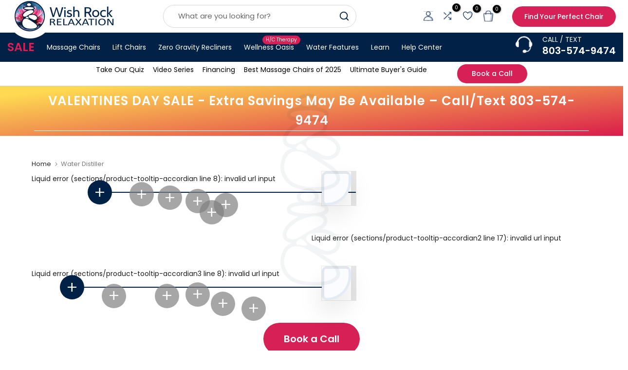

--- FILE ---
content_type: text/html; charset=utf-8
request_url: https://www.wishrockrelaxation.com/products/water-distiller-1
body_size: 108844
content:
<!doctype html><html
  class="t4sp-theme no-js t4s-wrapper__custom rtl_false swatch_color_style_2 pr_img_effect_2 enable_eff_img1_true badge_shape_3 badge_reverse_color_true css_for_wis_app_true shadow_round_img_ t4s-header__search is-remove-unavai-1 t4_has_quickview_true t4_has_quickshop_true t4_has_atc_false t4_compare_true t4s-popup-qv  t4s-cart-count-0 t4s-pr-ellipsis-false
"
  lang="en"
  
>
  <head>
    
    <meta charset="utf-8">
    <meta http-equiv="X-UA-Compatible" content="IE=edge">
    <meta
      name="viewport"
      content="width=device-width, initial-scale=1, height=device-height, minimum-scale=1.0, maximum-scale=1.0"
    >
    <meta name="theme-color" content="#fff">
    <link rel="canonical" href="https://www.wishrockrelaxation.com/products/water-distiller-1">
    <link rel="preconnect" href="https://cdn.shopify.com" crossorigin><link rel="shortcut icon" type="image/png" href="//www.wishrockrelaxation.com/cdn/shop/files/WishRock_Logo_Enhanced_Square_PNG_Logo_Only_Favicon.png?crop=center&height=32&v=1695074734&width=32"
      ><link
        id="t4s-favico"
        rel="apple-touch-icon-precomposed"
        type="image/png"
        sizes="152x152"
        href="//www.wishrockrelaxation.com/cdn/shop/files/WishRock_Logo_Enhanced_Square_PNG_Logo_Only_Favicon.png?crop=center&height=152&v=1695074734&width=152"
      ><link rel="preconnect" href="https://fonts.shopifycdn.com" crossorigin><title>Water Distiller &ndash; Wish Rock Relaxation</title>
      <meta
        name="description"
        content="***This is a hidden product used with the Product Options application, Please do not delete this product.***"
      ><!-- Google Tag Manager -->
    <script>
      (function(w,d,s,l,i){w[l]=w[l]||[];w[l].push({'gtm.start':
      new Date().getTime(),event:'gtm.js'});var f=d.getElementsByTagName(s)[0],
      j=d.createElement(s),dl=l!='dataLayer'?'&l='+l:'';j.async=true;j.src=
      'https://www.googletagmanager.com/gtm.js?id='+i+dl;f.parentNode.insertBefore(j,f);
      })(window,document,'script','dataLayer','GTM-5DVZQQD');
    </script>
    <!-- End Google Tag Manager -->
    <!-- Paste in head tag. Paytomorrow -->
    <link href="https://cdn.paytomorrow.com/css/pt-mpe.min.css" rel="stylesheet"><meta name="keywords" content="Water Distiller, Wish Rock Relaxation, www.wishrockrelaxation.com"/><meta name="author" content="GPM Solutions">

<meta property="og:site_name" content="Wish Rock Relaxation">
<meta property="og:url" content="https://www.wishrockrelaxation.com/products/water-distiller-1">
<meta property="og:title" content="Water Distiller">
<meta property="og:type" content="product">
<meta property="og:description" content="***This is a hidden product used with the Product Options application, Please do not delete this product.***"><meta property="og:image" content="http://www.wishrockrelaxation.com/cdn/shop/files/Logo_Final.png?v=1717368146">
  <meta property="og:image:secure_url" content="https://www.wishrockrelaxation.com/cdn/shop/files/Logo_Final.png?v=1717368146">
  <meta property="og:image:width" content="592">
  <meta property="og:image:height" content="250"><meta property="og:price:amount" content="210.00">
  <meta property="og:price:currency" content="USD"><meta name="twitter:card" content="summary_large_image">
<meta name="twitter:title" content="Water Distiller">
<meta name="twitter:description" content="***This is a hidden product used with the Product Options application, Please do not delete this product.***"><script src="//www.wishrockrelaxation.com/cdn/shop/t/105/assets/lazysizes.min.js?v=19113999703148210021753137640" async="async"></script>
    <script src="//www.wishrockrelaxation.com/cdn/shop/t/105/assets/global.min.js?v=121848903742172027111753137640" defer="defer"></script>
    <script>window.performance && window.performance.mark && window.performance.mark('shopify.content_for_header.start');</script><meta name="google-site-verification" content="w1zbKUZUwiFu9dRTcWy5Nkylvs4pZKt1PKucEUYkaAQ">
<meta id="shopify-digital-wallet" name="shopify-digital-wallet" content="/15095162/digital_wallets/dialog">
<meta name="shopify-checkout-api-token" content="ead84b9409f4f10798edc619baf8a4cb">
<meta id="in-context-paypal-metadata" data-shop-id="15095162" data-venmo-supported="false" data-environment="production" data-locale="en_US" data-paypal-v4="true" data-currency="USD">
<link rel="alternate" type="application/json+oembed" href="https://www.wishrockrelaxation.com/products/water-distiller-1.oembed">
<script async="async" src="/checkouts/internal/preloads.js?locale=en-US"></script>
<link rel="preconnect" href="https://shop.app" crossorigin="anonymous">
<script async="async" src="https://shop.app/checkouts/internal/preloads.js?locale=en-US&shop_id=15095162" crossorigin="anonymous"></script>
<script id="apple-pay-shop-capabilities" type="application/json">{"shopId":15095162,"countryCode":"US","currencyCode":"USD","merchantCapabilities":["supports3DS"],"merchantId":"gid:\/\/shopify\/Shop\/15095162","merchantName":"Wish Rock Relaxation","requiredBillingContactFields":["postalAddress","email","phone"],"requiredShippingContactFields":["postalAddress","email","phone"],"shippingType":"shipping","supportedNetworks":["visa","masterCard","amex","discover","elo","jcb"],"total":{"type":"pending","label":"Wish Rock Relaxation","amount":"1.00"},"shopifyPaymentsEnabled":true,"supportsSubscriptions":true}</script>
<script id="shopify-features" type="application/json">{"accessToken":"ead84b9409f4f10798edc619baf8a4cb","betas":["rich-media-storefront-analytics"],"domain":"www.wishrockrelaxation.com","predictiveSearch":true,"shopId":15095162,"locale":"en"}</script>
<script>var Shopify = Shopify || {};
Shopify.shop = "wish-rock-relaxation.myshopify.com";
Shopify.locale = "en";
Shopify.currency = {"active":"USD","rate":"1.0"};
Shopify.country = "US";
Shopify.theme = {"name":"Product Page Updates - GPM  v1.0","id":180321190178,"schema_name":"Unsen","schema_version":"1.9.1","theme_store_id":null,"role":"main"};
Shopify.theme.handle = "null";
Shopify.theme.style = {"id":null,"handle":null};
Shopify.cdnHost = "www.wishrockrelaxation.com/cdn";
Shopify.routes = Shopify.routes || {};
Shopify.routes.root = "/";</script>
<script type="module">!function(o){(o.Shopify=o.Shopify||{}).modules=!0}(window);</script>
<script>!function(o){function n(){var o=[];function n(){o.push(Array.prototype.slice.apply(arguments))}return n.q=o,n}var t=o.Shopify=o.Shopify||{};t.loadFeatures=n(),t.autoloadFeatures=n()}(window);</script>
<script>
  window.ShopifyPay = window.ShopifyPay || {};
  window.ShopifyPay.apiHost = "shop.app\/pay";
  window.ShopifyPay.redirectState = null;
</script>
<script id="shop-js-analytics" type="application/json">{"pageType":"product"}</script>
<script defer="defer" async type="module" src="//www.wishrockrelaxation.com/cdn/shopifycloud/shop-js/modules/v2/client.init-shop-cart-sync_BT-GjEfc.en.esm.js"></script>
<script defer="defer" async type="module" src="//www.wishrockrelaxation.com/cdn/shopifycloud/shop-js/modules/v2/chunk.common_D58fp_Oc.esm.js"></script>
<script defer="defer" async type="module" src="//www.wishrockrelaxation.com/cdn/shopifycloud/shop-js/modules/v2/chunk.modal_xMitdFEc.esm.js"></script>
<script type="module">
  await import("//www.wishrockrelaxation.com/cdn/shopifycloud/shop-js/modules/v2/client.init-shop-cart-sync_BT-GjEfc.en.esm.js");
await import("//www.wishrockrelaxation.com/cdn/shopifycloud/shop-js/modules/v2/chunk.common_D58fp_Oc.esm.js");
await import("//www.wishrockrelaxation.com/cdn/shopifycloud/shop-js/modules/v2/chunk.modal_xMitdFEc.esm.js");

  window.Shopify.SignInWithShop?.initShopCartSync?.({"fedCMEnabled":true,"windoidEnabled":true});

</script>
<script>
  window.Shopify = window.Shopify || {};
  if (!window.Shopify.featureAssets) window.Shopify.featureAssets = {};
  window.Shopify.featureAssets['shop-js'] = {"shop-cart-sync":["modules/v2/client.shop-cart-sync_DZOKe7Ll.en.esm.js","modules/v2/chunk.common_D58fp_Oc.esm.js","modules/v2/chunk.modal_xMitdFEc.esm.js"],"init-fed-cm":["modules/v2/client.init-fed-cm_B6oLuCjv.en.esm.js","modules/v2/chunk.common_D58fp_Oc.esm.js","modules/v2/chunk.modal_xMitdFEc.esm.js"],"shop-cash-offers":["modules/v2/client.shop-cash-offers_D2sdYoxE.en.esm.js","modules/v2/chunk.common_D58fp_Oc.esm.js","modules/v2/chunk.modal_xMitdFEc.esm.js"],"shop-login-button":["modules/v2/client.shop-login-button_QeVjl5Y3.en.esm.js","modules/v2/chunk.common_D58fp_Oc.esm.js","modules/v2/chunk.modal_xMitdFEc.esm.js"],"pay-button":["modules/v2/client.pay-button_DXTOsIq6.en.esm.js","modules/v2/chunk.common_D58fp_Oc.esm.js","modules/v2/chunk.modal_xMitdFEc.esm.js"],"shop-button":["modules/v2/client.shop-button_DQZHx9pm.en.esm.js","modules/v2/chunk.common_D58fp_Oc.esm.js","modules/v2/chunk.modal_xMitdFEc.esm.js"],"avatar":["modules/v2/client.avatar_BTnouDA3.en.esm.js"],"init-windoid":["modules/v2/client.init-windoid_CR1B-cfM.en.esm.js","modules/v2/chunk.common_D58fp_Oc.esm.js","modules/v2/chunk.modal_xMitdFEc.esm.js"],"init-shop-for-new-customer-accounts":["modules/v2/client.init-shop-for-new-customer-accounts_C_vY_xzh.en.esm.js","modules/v2/client.shop-login-button_QeVjl5Y3.en.esm.js","modules/v2/chunk.common_D58fp_Oc.esm.js","modules/v2/chunk.modal_xMitdFEc.esm.js"],"init-shop-email-lookup-coordinator":["modules/v2/client.init-shop-email-lookup-coordinator_BI7n9ZSv.en.esm.js","modules/v2/chunk.common_D58fp_Oc.esm.js","modules/v2/chunk.modal_xMitdFEc.esm.js"],"init-shop-cart-sync":["modules/v2/client.init-shop-cart-sync_BT-GjEfc.en.esm.js","modules/v2/chunk.common_D58fp_Oc.esm.js","modules/v2/chunk.modal_xMitdFEc.esm.js"],"shop-toast-manager":["modules/v2/client.shop-toast-manager_DiYdP3xc.en.esm.js","modules/v2/chunk.common_D58fp_Oc.esm.js","modules/v2/chunk.modal_xMitdFEc.esm.js"],"init-customer-accounts":["modules/v2/client.init-customer-accounts_D9ZNqS-Q.en.esm.js","modules/v2/client.shop-login-button_QeVjl5Y3.en.esm.js","modules/v2/chunk.common_D58fp_Oc.esm.js","modules/v2/chunk.modal_xMitdFEc.esm.js"],"init-customer-accounts-sign-up":["modules/v2/client.init-customer-accounts-sign-up_iGw4briv.en.esm.js","modules/v2/client.shop-login-button_QeVjl5Y3.en.esm.js","modules/v2/chunk.common_D58fp_Oc.esm.js","modules/v2/chunk.modal_xMitdFEc.esm.js"],"shop-follow-button":["modules/v2/client.shop-follow-button_CqMgW2wH.en.esm.js","modules/v2/chunk.common_D58fp_Oc.esm.js","modules/v2/chunk.modal_xMitdFEc.esm.js"],"checkout-modal":["modules/v2/client.checkout-modal_xHeaAweL.en.esm.js","modules/v2/chunk.common_D58fp_Oc.esm.js","modules/v2/chunk.modal_xMitdFEc.esm.js"],"shop-login":["modules/v2/client.shop-login_D91U-Q7h.en.esm.js","modules/v2/chunk.common_D58fp_Oc.esm.js","modules/v2/chunk.modal_xMitdFEc.esm.js"],"lead-capture":["modules/v2/client.lead-capture_BJmE1dJe.en.esm.js","modules/v2/chunk.common_D58fp_Oc.esm.js","modules/v2/chunk.modal_xMitdFEc.esm.js"],"payment-terms":["modules/v2/client.payment-terms_Ci9AEqFq.en.esm.js","modules/v2/chunk.common_D58fp_Oc.esm.js","modules/v2/chunk.modal_xMitdFEc.esm.js"]};
</script>
<script>(function() {
  var isLoaded = false;
  function asyncLoad() {
    if (isLoaded) return;
    isLoaded = true;
    var urls = ["https:\/\/static.affiliatly.com\/shopify\/v3\/shopify.js?affiliatly_code=AF-1044142\u0026s=2\u0026shop=wish-rock-relaxation.myshopify.com","https:\/\/bgproxy.paytomorrow.com\/shopify\/mpe\/script\/4aa8de36-7355-4db7-8012-a24b4e008516?shop=wish-rock-relaxation.myshopify.com","https:\/\/js.snapfinance.com\/v2\/snap-sdk.js?shop=wish-rock-relaxation.myshopify.com","https:\/\/app.cpscentral.com\/admside\/js\/Shopify_App\/shopify.js?shop=wish-rock-relaxation.myshopify.com","https:\/\/app.cpscentral.com\/admside\/js\/Shopify_App\/shopify_cart.js?shop=wish-rock-relaxation.myshopify.com","https:\/\/d26ky332zktp97.cloudfront.net\/shops\/G9b39Tf49MRMywDSc\/colibrius-m.js?shop=wish-rock-relaxation.myshopify.com"];
    for (var i = 0; i < urls.length; i++) {
      var s = document.createElement('script');
      s.type = 'text/javascript';
      s.async = true;
      s.src = urls[i];
      var x = document.getElementsByTagName('script')[0];
      x.parentNode.insertBefore(s, x);
    }
  };
  if(window.attachEvent) {
    window.attachEvent('onload', asyncLoad);
  } else {
    window.addEventListener('load', asyncLoad, false);
  }
})();</script>
<script id="__st">var __st={"a":15095162,"offset":-25200,"reqid":"0021f953-f053-4736-ac07-124c230b7a8a-1769341453","pageurl":"www.wishrockrelaxation.com\/products\/water-distiller-1","u":"bf5595e3f802","p":"product","rtyp":"product","rid":3860508770364};</script>
<script>window.ShopifyPaypalV4VisibilityTracking = true;</script>
<script id="form-persister">!function(){'use strict';const t='contact',e='new_comment',n=[[t,t],['blogs',e],['comments',e],[t,'customer']],o='password',r='form_key',c=['recaptcha-v3-token','g-recaptcha-response','h-captcha-response',o],s=()=>{try{return window.sessionStorage}catch{return}},i='__shopify_v',u=t=>t.elements[r],a=function(){const t=[...n].map((([t,e])=>`form[action*='/${t}']:not([data-nocaptcha='true']) input[name='form_type'][value='${e}']`)).join(',');var e;return e=t,()=>e?[...document.querySelectorAll(e)].map((t=>t.form)):[]}();function m(t){const e=u(t);a().includes(t)&&(!e||!e.value)&&function(t){try{if(!s())return;!function(t){const e=s();if(!e)return;const n=u(t);if(!n)return;const o=n.value;o&&e.removeItem(o)}(t);const e=Array.from(Array(32),(()=>Math.random().toString(36)[2])).join('');!function(t,e){u(t)||t.append(Object.assign(document.createElement('input'),{type:'hidden',name:r})),t.elements[r].value=e}(t,e),function(t,e){const n=s();if(!n)return;const r=[...t.querySelectorAll(`input[type='${o}']`)].map((({name:t})=>t)),u=[...c,...r],a={};for(const[o,c]of new FormData(t).entries())u.includes(o)||(a[o]=c);n.setItem(e,JSON.stringify({[i]:1,action:t.action,data:a}))}(t,e)}catch(e){console.error('failed to persist form',e)}}(t)}const f=t=>{if('true'===t.dataset.persistBound)return;const e=function(t,e){const n=function(t){return'function'==typeof t.submit?t.submit:HTMLFormElement.prototype.submit}(t).bind(t);return function(){let t;return()=>{t||(t=!0,(()=>{try{e(),n()}catch(t){(t=>{console.error('form submit failed',t)})(t)}})(),setTimeout((()=>t=!1),250))}}()}(t,(()=>{m(t)}));!function(t,e){if('function'==typeof t.submit&&'function'==typeof e)try{t.submit=e}catch{}}(t,e),t.addEventListener('submit',(t=>{t.preventDefault(),e()})),t.dataset.persistBound='true'};!function(){function t(t){const e=(t=>{const e=t.target;return e instanceof HTMLFormElement?e:e&&e.form})(t);e&&m(e)}document.addEventListener('submit',t),document.addEventListener('DOMContentLoaded',(()=>{const e=a();for(const t of e)f(t);var n;n=document.body,new window.MutationObserver((t=>{for(const e of t)if('childList'===e.type&&e.addedNodes.length)for(const t of e.addedNodes)1===t.nodeType&&'FORM'===t.tagName&&a().includes(t)&&f(t)})).observe(n,{childList:!0,subtree:!0,attributes:!1}),document.removeEventListener('submit',t)}))}()}();</script>
<script integrity="sha256-4kQ18oKyAcykRKYeNunJcIwy7WH5gtpwJnB7kiuLZ1E=" data-source-attribution="shopify.loadfeatures" defer="defer" src="//www.wishrockrelaxation.com/cdn/shopifycloud/storefront/assets/storefront/load_feature-a0a9edcb.js" crossorigin="anonymous"></script>
<script crossorigin="anonymous" defer="defer" src="//www.wishrockrelaxation.com/cdn/shopifycloud/storefront/assets/shopify_pay/storefront-65b4c6d7.js?v=20250812"></script>
<script data-source-attribution="shopify.dynamic_checkout.dynamic.init">var Shopify=Shopify||{};Shopify.PaymentButton=Shopify.PaymentButton||{isStorefrontPortableWallets:!0,init:function(){window.Shopify.PaymentButton.init=function(){};var t=document.createElement("script");t.src="https://www.wishrockrelaxation.com/cdn/shopifycloud/portable-wallets/latest/portable-wallets.en.js",t.type="module",document.head.appendChild(t)}};
</script>
<script data-source-attribution="shopify.dynamic_checkout.buyer_consent">
  function portableWalletsHideBuyerConsent(e){var t=document.getElementById("shopify-buyer-consent"),n=document.getElementById("shopify-subscription-policy-button");t&&n&&(t.classList.add("hidden"),t.setAttribute("aria-hidden","true"),n.removeEventListener("click",e))}function portableWalletsShowBuyerConsent(e){var t=document.getElementById("shopify-buyer-consent"),n=document.getElementById("shopify-subscription-policy-button");t&&n&&(t.classList.remove("hidden"),t.removeAttribute("aria-hidden"),n.addEventListener("click",e))}window.Shopify?.PaymentButton&&(window.Shopify.PaymentButton.hideBuyerConsent=portableWalletsHideBuyerConsent,window.Shopify.PaymentButton.showBuyerConsent=portableWalletsShowBuyerConsent);
</script>
<script data-source-attribution="shopify.dynamic_checkout.cart.bootstrap">document.addEventListener("DOMContentLoaded",(function(){function t(){return document.querySelector("shopify-accelerated-checkout-cart, shopify-accelerated-checkout")}if(t())Shopify.PaymentButton.init();else{new MutationObserver((function(e,n){t()&&(Shopify.PaymentButton.init(),n.disconnect())})).observe(document.body,{childList:!0,subtree:!0})}}));
</script>
<link id="shopify-accelerated-checkout-styles" rel="stylesheet" media="screen" href="https://www.wishrockrelaxation.com/cdn/shopifycloud/portable-wallets/latest/accelerated-checkout-backwards-compat.css" crossorigin="anonymous">
<style id="shopify-accelerated-checkout-cart">
        #shopify-buyer-consent {
  margin-top: 1em;
  display: inline-block;
  width: 100%;
}

#shopify-buyer-consent.hidden {
  display: none;
}

#shopify-subscription-policy-button {
  background: none;
  border: none;
  padding: 0;
  text-decoration: underline;
  font-size: inherit;
  cursor: pointer;
}

#shopify-subscription-policy-button::before {
  box-shadow: none;
}

      </style>

<script>window.performance && window.performance.mark && window.performance.mark('shopify.content_for_header.end');</script>
    <!-- SC Code --><script>window.BOLD = window.BOLD || {};
    window.BOLD.common = window.BOLD.common || {};
    window.BOLD.common.Shopify = window.BOLD.common.Shopify || {};
    window.BOLD.common.Shopify.shop = {
      domain: 'www.wishrockrelaxation.com',
      permanent_domain: 'wish-rock-relaxation.myshopify.com',
      url: 'https://www.wishrockrelaxation.com',
      secure_url: 'https://www.wishrockrelaxation.com',money_format: "${{amount}}",currency: "USD"
    };
    window.BOLD.common.Shopify.customer = {
      id: null,
      tags: null,
    };
    window.BOLD.common.Shopify.cart = {"note":null,"attributes":{},"original_total_price":0,"total_price":0,"total_discount":0,"total_weight":0.0,"item_count":0,"items":[],"requires_shipping":false,"currency":"USD","items_subtotal_price":0,"cart_level_discount_applications":[],"checkout_charge_amount":0};
    window.BOLD.common.template = 'product';window.BOLD.common.Shopify.formatMoney = function(money, format) {
        function n(t, e) {
            return "undefined" == typeof t ? e : t
        }
        function r(t, e, r, i) {
            if (e = n(e, 2),
                r = n(r, ","),
                i = n(i, "."),
            isNaN(t) || null == t)
                return 0;
            t = (t / 100).toFixed(e);
            var o = t.split(".")
                , a = o[0].replace(/(\d)(?=(\d\d\d)+(?!\d))/g, "$1" + r)
                , s = o[1] ? i + o[1] : "";
            return a + s
        }
        "string" == typeof money && (money = money.replace(".", ""));
        var i = ""
            , o = /\{\{\s*(\w+)\s*\}\}/
            , a = format || window.BOLD.common.Shopify.shop.money_format || window.Shopify.money_format || "$ {{ amount }}";
        switch (a.match(o)[1]) {
            case "amount":
                i = r(money, 2, ",", ".");
                break;
            case "amount_no_decimals":
                i = r(money, 0, ",", ".");
                break;
            case "amount_with_comma_separator":
                i = r(money, 2, ".", ",");
                break;
            case "amount_no_decimals_with_comma_separator":
                i = r(money, 0, ".", ",");
                break;
            case "amount_with_space_separator":
                i = r(money, 2, " ", ",");
                break;
            case "amount_no_decimals_with_space_separator":
                i = r(money, 0, " ", ",");
                break;
            case "amount_with_apostrophe_separator":
                i = r(money, 2, "'", ".");
                break;
        }
        return a.replace(o, i);
    };
    window.BOLD.common.Shopify.saveProduct = function (handle, product) {
      if (typeof handle === 'string' && typeof window.BOLD.common.Shopify.products[handle] === 'undefined') {
        if (typeof product === 'number') {
          window.BOLD.common.Shopify.handles[product] = handle;
          product = { id: product };
        }
        window.BOLD.common.Shopify.products[handle] = product;
      }
    };
    window.BOLD.common.Shopify.saveVariant = function (variant_id, variant) {
      if (typeof variant_id === 'number' && typeof window.BOLD.common.Shopify.variants[variant_id] === 'undefined') {
        window.BOLD.common.Shopify.variants[variant_id] = variant;
      }
    };window.BOLD.common.Shopify.products = window.BOLD.common.Shopify.products || {};
    window.BOLD.common.Shopify.variants = window.BOLD.common.Shopify.variants || {};
    window.BOLD.common.Shopify.handles = window.BOLD.common.Shopify.handles || {};window.BOLD.common.Shopify.handle = "water-distiller-1"
window.BOLD.common.Shopify.saveProduct("water-distiller-1", 3860508770364);window.BOLD.common.Shopify.saveVariant(29541169299516, { product_id: 3860508770364, product_handle: "water-distiller-1", price: 21000, group_id: '', csp_metafield: {}});window.BOLD.apps_installed = {"Product Options":2} || {};window.BOLD.common.Shopify.metafields = window.BOLD.common.Shopify.metafields || {};window.BOLD.common.Shopify.metafields["bold_rp"] = {};window.BOLD.common.Shopify.metafields["bold_csp_defaults"] = {};window.BOLD.common.cacheParams = window.BOLD.common.cacheParams || {};
</script><script>    window.BOLD.common.cacheParams.options = 1769209923;</script><link href="//www.wishrockrelaxation.com/cdn/shop/t/105/assets/bold-options.css?v=50245537102604927531753137640" rel="stylesheet" type="text/css" media="all" /><script src="https://options.shopapps.site/js/options.js" type="text/javascript"></script>
    
      <meta name="robots" content="noindex">
    
<script>    window.BOLD = window.BOLD || {};        window.BOLD.options = window.BOLD.options || {};        window.BOLD.options.settings = window.BOLD.options.settings || {};        window.BOLD.options.settings.v1_variant_mode = window.BOLD.options.settings.v1_variant_mode || true;        window.BOLD.options.settings.hybrid_fix_auto_insert_inputs =        window.BOLD.options.settings.hybrid_fix_auto_insert_inputs || true;</script><script>window.BOLD = window.BOLD || {};
    window.BOLD.common = window.BOLD.common || {};
    window.BOLD.common.Shopify = window.BOLD.common.Shopify || {};
    window.BOLD.common.Shopify.shop = {
      domain: 'www.wishrockrelaxation.com',
      permanent_domain: 'wish-rock-relaxation.myshopify.com',
      url: 'https://www.wishrockrelaxation.com',
      secure_url: 'https://www.wishrockrelaxation.com',money_format: "${{amount}}",currency: "USD"
    };
    window.BOLD.common.Shopify.customer = {
      id: null,
      tags: null,
    };
    window.BOLD.common.Shopify.cart = {"note":null,"attributes":{},"original_total_price":0,"total_price":0,"total_discount":0,"total_weight":0.0,"item_count":0,"items":[],"requires_shipping":false,"currency":"USD","items_subtotal_price":0,"cart_level_discount_applications":[],"checkout_charge_amount":0};
    window.BOLD.common.template = 'product';window.BOLD.common.Shopify.formatMoney = function(money, format) {
        function n(t, e) {
            return "undefined" == typeof t ? e : t
        }
        function r(t, e, r, i) {
            if (e = n(e, 2),
                r = n(r, ","),
                i = n(i, "."),
            isNaN(t) || null == t)
                return 0;
            t = (t / 100).toFixed(e);
            var o = t.split(".")
                , a = o[0].replace(/(\d)(?=(\d\d\d)+(?!\d))/g, "$1" + r)
                , s = o[1] ? i + o[1] : "";
            return a + s
        }
        "string" == typeof money && (money = money.replace(".", ""));
        var i = ""
            , o = /\{\{\s*(\w+)\s*\}\}/
            , a = format || window.BOLD.common.Shopify.shop.money_format || window.Shopify.money_format || "$ {{ amount }}";
        switch (a.match(o)[1]) {
            case "amount":
                i = r(money, 2, ",", ".");
                break;
            case "amount_no_decimals":
                i = r(money, 0, ",", ".");
                break;
            case "amount_with_comma_separator":
                i = r(money, 2, ".", ",");
                break;
            case "amount_no_decimals_with_comma_separator":
                i = r(money, 0, ".", ",");
                break;
            case "amount_with_space_separator":
                i = r(money, 2, " ", ",");
                break;
            case "amount_no_decimals_with_space_separator":
                i = r(money, 0, " ", ",");
                break;
            case "amount_with_apostrophe_separator":
                i = r(money, 2, "'", ".");
                break;
        }
        return a.replace(o, i);
    };
    window.BOLD.common.Shopify.saveProduct = function (handle, product) {
      if (typeof handle === 'string' && typeof window.BOLD.common.Shopify.products[handle] === 'undefined') {
        if (typeof product === 'number') {
          window.BOLD.common.Shopify.handles[product] = handle;
          product = { id: product };
        }
        window.BOLD.common.Shopify.products[handle] = product;
      }
    };
    window.BOLD.common.Shopify.saveVariant = function (variant_id, variant) {
      if (typeof variant_id === 'number' && typeof window.BOLD.common.Shopify.variants[variant_id] === 'undefined') {
        window.BOLD.common.Shopify.variants[variant_id] = variant;
      }
    };window.BOLD.common.Shopify.products = window.BOLD.common.Shopify.products || {};
    window.BOLD.common.Shopify.variants = window.BOLD.common.Shopify.variants || {};
    window.BOLD.common.Shopify.handles = window.BOLD.common.Shopify.handles || {};window.BOLD.common.Shopify.handle = "water-distiller-1"
window.BOLD.common.Shopify.saveProduct("water-distiller-1", 3860508770364);window.BOLD.common.Shopify.saveVariant(29541169299516, { product_id: 3860508770364, product_handle: "water-distiller-1", price: 21000, group_id: '', csp_metafield: {}});window.BOLD.apps_installed = {"Product Options":2} || {};window.BOLD.common.Shopify.metafields = window.BOLD.common.Shopify.metafields || {};window.BOLD.common.Shopify.metafields["bold_rp"] = {};window.BOLD.common.Shopify.metafields["bold_csp_defaults"] = {};window.BOLD.common.cacheParams = window.BOLD.common.cacheParams || {};
</script><script>    window.BOLD.common.cacheParams.options = 1769209923;</script><link href="//www.wishrockrelaxation.com/cdn/shop/t/105/assets/bold-options.css?v=50245537102604927531753137640" rel="stylesheet" type="text/css" media="all" /><script src="https://options.shopapps.site/js/options.js" type="text/javascript"></script>
    <meta name="robots" content="noindex">
    <!-- SC Code End -->
    
    
<link rel="preload" as="font" href="//www.wishrockrelaxation.com/cdn/fonts/poppins/poppins_n4.0ba78fa5af9b0e1a374041b3ceaadf0a43b41362.woff2" type="font/woff2" crossorigin><link rel="preload" as="font" href="//www.wishrockrelaxation.com/cdn/fonts/poppins/poppins_n4.0ba78fa5af9b0e1a374041b3ceaadf0a43b41362.woff2" type="font/woff2" crossorigin><link rel="preload" as="font" href="//www.wishrockrelaxation.com/cdn/fonts/poppins/poppins_n4.0ba78fa5af9b0e1a374041b3ceaadf0a43b41362.woff2" type="font/woff2" crossorigin><link href="//www.wishrockrelaxation.com/cdn/shop/t/105/assets/t4s-base.css?v=180203407878897195091753137640" rel="stylesheet" type="text/css" media="all" /><style data-shopify>@font-face {
  font-family: Poppins;
  font-weight: 100;
  font-style: normal;
  font-display: swap;
  src: url("//www.wishrockrelaxation.com/cdn/fonts/poppins/poppins_n1.91f1f2f2f3840810961af59e3a012dcc97d8ef59.woff2") format("woff2"),
       url("//www.wishrockrelaxation.com/cdn/fonts/poppins/poppins_n1.58d050ae3fe39914ce84b159a8c37ae874d01bfc.woff") format("woff");
}
@font-face {
  font-family: Poppins;
  font-weight: 100;
  font-style: italic;
  font-display: swap;
  src: url("//www.wishrockrelaxation.com/cdn/fonts/poppins/poppins_i1.12212c673bc6295d62eea1ca2437af51233e5e67.woff2") format("woff2"),
       url("//www.wishrockrelaxation.com/cdn/fonts/poppins/poppins_i1.57d27b035fa9c9ec7ce7020cd2ed80055da92d77.woff") format("woff");
}
@font-face {
  font-family: Poppins;
  font-weight: 200;
  font-style: normal;
  font-display: swap;
  src: url("//www.wishrockrelaxation.com/cdn/fonts/poppins/poppins_n2.99893b093cc6b797a8baf99180056d9e77320b68.woff2") format("woff2"),
       url("//www.wishrockrelaxation.com/cdn/fonts/poppins/poppins_n2.c218f0380a81801a28158673003c167a54d2d69c.woff") format("woff");
}
@font-face {
  font-family: Poppins;
  font-weight: 200;
  font-style: italic;
  font-display: swap;
  src: url("//www.wishrockrelaxation.com/cdn/fonts/poppins/poppins_i2.7783fc51c19908d12281d3f99718d10ab5348963.woff2") format("woff2"),
       url("//www.wishrockrelaxation.com/cdn/fonts/poppins/poppins_i2.34fc94f042b7f47b1448d25c4247572d2f33189b.woff") format("woff");
}
@font-face {
  font-family: Poppins;
  font-weight: 300;
  font-style: normal;
  font-display: swap;
  src: url("//www.wishrockrelaxation.com/cdn/fonts/poppins/poppins_n3.05f58335c3209cce17da4f1f1ab324ebe2982441.woff2") format("woff2"),
       url("//www.wishrockrelaxation.com/cdn/fonts/poppins/poppins_n3.6971368e1f131d2c8ff8e3a44a36b577fdda3ff5.woff") format("woff");
}
@font-face {
  font-family: Poppins;
  font-weight: 300;
  font-style: italic;
  font-display: swap;
  src: url("//www.wishrockrelaxation.com/cdn/fonts/poppins/poppins_i3.8536b4423050219f608e17f134fe9ea3b01ed890.woff2") format("woff2"),
       url("//www.wishrockrelaxation.com/cdn/fonts/poppins/poppins_i3.0f4433ada196bcabf726ed78f8e37e0995762f7f.woff") format("woff");
}
@font-face {
  font-family: Poppins;
  font-weight: 400;
  font-style: normal;
  font-display: swap;
  src: url("//www.wishrockrelaxation.com/cdn/fonts/poppins/poppins_n4.0ba78fa5af9b0e1a374041b3ceaadf0a43b41362.woff2") format("woff2"),
       url("//www.wishrockrelaxation.com/cdn/fonts/poppins/poppins_n4.214741a72ff2596839fc9760ee7a770386cf16ca.woff") format("woff");
}
@font-face {
  font-family: Poppins;
  font-weight: 400;
  font-style: italic;
  font-display: swap;
  src: url("//www.wishrockrelaxation.com/cdn/fonts/poppins/poppins_i4.846ad1e22474f856bd6b81ba4585a60799a9f5d2.woff2") format("woff2"),
       url("//www.wishrockrelaxation.com/cdn/fonts/poppins/poppins_i4.56b43284e8b52fc64c1fd271f289a39e8477e9ec.woff") format("woff");
}
@font-face {
  font-family: Poppins;
  font-weight: 500;
  font-style: normal;
  font-display: swap;
  src: url("//www.wishrockrelaxation.com/cdn/fonts/poppins/poppins_n5.ad5b4b72b59a00358afc706450c864c3c8323842.woff2") format("woff2"),
       url("//www.wishrockrelaxation.com/cdn/fonts/poppins/poppins_n5.33757fdf985af2d24b32fcd84c9a09224d4b2c39.woff") format("woff");
}
@font-face {
  font-family: Poppins;
  font-weight: 500;
  font-style: italic;
  font-display: swap;
  src: url("//www.wishrockrelaxation.com/cdn/fonts/poppins/poppins_i5.6acfce842c096080e34792078ef3cb7c3aad24d4.woff2") format("woff2"),
       url("//www.wishrockrelaxation.com/cdn/fonts/poppins/poppins_i5.a49113e4fe0ad7fd7716bd237f1602cbec299b3c.woff") format("woff");
}
@font-face {
  font-family: Poppins;
  font-weight: 600;
  font-style: normal;
  font-display: swap;
  src: url("//www.wishrockrelaxation.com/cdn/fonts/poppins/poppins_n6.aa29d4918bc243723d56b59572e18228ed0786f6.woff2") format("woff2"),
       url("//www.wishrockrelaxation.com/cdn/fonts/poppins/poppins_n6.5f815d845fe073750885d5b7e619ee00e8111208.woff") format("woff");
}
@font-face {
  font-family: Poppins;
  font-weight: 600;
  font-style: italic;
  font-display: swap;
  src: url("//www.wishrockrelaxation.com/cdn/fonts/poppins/poppins_i6.bb8044d6203f492888d626dafda3c2999253e8e9.woff2") format("woff2"),
       url("//www.wishrockrelaxation.com/cdn/fonts/poppins/poppins_i6.e233dec1a61b1e7dead9f920159eda42280a02c3.woff") format("woff");
}
@font-face {
  font-family: Poppins;
  font-weight: 700;
  font-style: normal;
  font-display: swap;
  src: url("//www.wishrockrelaxation.com/cdn/fonts/poppins/poppins_n7.56758dcf284489feb014a026f3727f2f20a54626.woff2") format("woff2"),
       url("//www.wishrockrelaxation.com/cdn/fonts/poppins/poppins_n7.f34f55d9b3d3205d2cd6f64955ff4b36f0cfd8da.woff") format("woff");
}
@font-face {
  font-family: Poppins;
  font-weight: 700;
  font-style: italic;
  font-display: swap;
  src: url("//www.wishrockrelaxation.com/cdn/fonts/poppins/poppins_i7.42fd71da11e9d101e1e6c7932199f925f9eea42d.woff2") format("woff2"),
       url("//www.wishrockrelaxation.com/cdn/fonts/poppins/poppins_i7.ec8499dbd7616004e21155106d13837fff4cf556.woff") format("woff");
}
@font-face {
  font-family: Poppins;
  font-weight: 800;
  font-style: normal;
  font-display: swap;
  src: url("//www.wishrockrelaxation.com/cdn/fonts/poppins/poppins_n8.580200d05bca09e2e0c6f4c922047c227dfa8e8c.woff2") format("woff2"),
       url("//www.wishrockrelaxation.com/cdn/fonts/poppins/poppins_n8.f4450f472fdcbe9e829f3583ebd559988f5a3d25.woff") format("woff");
}
@font-face {
  font-family: Poppins;
  font-weight: 800;
  font-style: italic;
  font-display: swap;
  src: url("//www.wishrockrelaxation.com/cdn/fonts/poppins/poppins_i8.55af7c89c62b8603457a34c5936ad3b39f67e29c.woff2") format("woff2"),
       url("//www.wishrockrelaxation.com/cdn/fonts/poppins/poppins_i8.1143b85f67a233999703c64471299cee6bc83160.woff") format("woff");
}
@font-face {
  font-family: Poppins;
  font-weight: 900;
  font-style: normal;
  font-display: swap;
  src: url("//www.wishrockrelaxation.com/cdn/fonts/poppins/poppins_n9.eb6b9ef01b62e777a960bfd02fc9fb4918cd3eab.woff2") format("woff2"),
       url("//www.wishrockrelaxation.com/cdn/fonts/poppins/poppins_n9.6501a5bd018e348b6d5d6e8c335f9e7d32a80c36.woff") format("woff");
}
@font-face {
  font-family: Poppins;
  font-weight: 900;
  font-style: italic;
  font-display: swap;
  src: url("//www.wishrockrelaxation.com/cdn/fonts/poppins/poppins_i9.c9d778054c6973c207cbc167d4355fd67c665d16.woff2") format("woff2"),
       url("//www.wishrockrelaxation.com/cdn/fonts/poppins/poppins_i9.67b02f99c1e5afe159943a603851cb6b6276ba49.woff") format("woff");
}
:root {

      /* CSS Variables */
    --wrapper-mw      : 1180px;
    --width-nt-stretch   : 1200px;
    --padding-nt-stretch : 3rem/2;
    --font-family-1   : Poppins, sans-serif;;
    --font-family-2   : Poppins, sans-serif;;
    --font-family-3   : Poppins, sans-serif;;
    --font-body-family   : Poppins, sans-serif;;
    --font-heading-family: Poppins, sans-serif;;
    

    --t4s-success-color       : #428445;
    --t4s-success-color-rgb   : 66, 132, 69;
    --t4s-warning-color       : #e0b252;
    --t4s-warning-color-rgb   : 224, 178, 82;
    --t4s-error-color         : #EB001B;
    --t4s-error-color-rgb     : 235, 0, 27;
    --t4s-light-color         : #ffffff;
    --t4s-dark-color          : #222222;
    --t4s-highlight-color     : #ec0101;
    --t4s-tooltip-background  : #383838;
    --t4s-tooltip-color       : #fff;
    --primary-sw-color        : #333;
    --primary-sw-color-rgb    : 51, 51, 51;
    --border-sw-color         : #d4d4d4;
    --secondary-sw-color      : #868686;
    --sale-price-color        : #fa0000;
    --primary-price-color     : #010101;
    --secondary-price-color   : #1d1d1d;

    --t4s-body-background     : #fff;
    --text-color              : #1d1d1d;
    --text-color-rgb          : 29, 29, 29;
    --heading-color           : #1d1d1d;
    --accent-color            : #012246;
    --accent-color-rgb        : 1, 34, 70;
    --accent-color-darken     : #000000;
    --accent-color-hover      : var(--accent-color-darken);
    --secondary-color         : #000000;
    --secondary-color-rgb     : 0, 0, 0;
    --link-color              : #868686;
    --link-color-hover        : #d62056;
    --border-color            : #e6e6e6;
    --border-color-rgb        : 230, 230, 230;
    --btn-background       : #000;
    --btn-color            : #fff;
    --btn-background-hover : #012246;
    --btn-color-hover      : #fff;

    --btn-radius              : 0px;
    --btn-radius2             : 40px;
    --other-radius            : 0px;

    --sale-badge-primary    : #e33131;
    --sale-badge-secondary         : #fff;
    --new-badge-primary     : #109533;
    --new-badge-secondary          : #fff;
    --preorder-badge-primary: #0774d7;
    --preorder-badge-secondary     : #fff;
    --soldout-badge-primary : #999999;
    --soldout-badge-secondary      : #fff;
    --custom-badge-primary  : #ec7501;
    --custom-badge-secondary       : #fff;/* Shopify related variables */
    --payment-terms-background-color: ;

    --lz-background: #f5f5f5;
    --lz-img: url("//www.wishrockrelaxation.com/cdn/shop/t/105/assets/t4s_loader.svg?v=105008367375687437681753137640");}

  html {
    font-size: 62.5%;
  }

  body {
    overflow-x: hidden;
    margin: 0;
    font-size: 14px;
    letter-spacing: 0px;
    color: var(--text-color);
    font-family: var(--font-body-family);
    line-height: 1.7;
    font-weight: 400;
    -webkit-font-smoothing: auto;
    -moz-osx-font-smoothing: auto;
  }
  /*
  @media screen and (min-width: 750px) {
    body {
      font-size: 1.6rem;
    }
  }
  */

  h1, h2, h3, h4, h5, h6, .t4s_as_title {
    color: var(--heading-color);
    font-family: var(--font-heading-family);
    line-height: 1.4;
    font-weight: 600;
    letter-spacing: 0px;
  }
  h1 { font-size: 37px }
  h2 { font-size: 29px }
  h3 { font-size: 23px }
  h4 { font-size: 18px }
  h5 { font-size: 17px }
  h6 { font-size: 15.5px }
  a,.t4s_as_link {
    /* font-family: var(--font-link-family); */
    color: var(--link-color);
  }
  button,
  input,
  optgroup,
  select,
  textarea {
    border-color: var(--border-color);
  }
  .t4s_as_button,
  button,
  input[type="button"]:not(.t4s-btn),
  input[type="reset"],
  input[type="submit"]:not(.t4s-btn) {
    font-family: var(--font-button-family);
    color: var(--btn-color);
    background-color: var(--btn-background);
    border-color: var(--btn-background);
  }
  .t4s_as_button:hover,
  button:hover,
  input[type="button"]:not(.t4s-btn):hover,
  input[type="reset"]:hover,
  input[type="submit"]:not(.t4s-btn):hover  {
    color: var(--btn-color-hover);
    background-color: var(--btn-background-hover);
    border-color: var(--btn-background-hover);
  }

  .t4s-cp,.t4s-color-accent { color : var(--accent-color) }.t4s-ct,.t4s-color-text { color : var(--text-color) }.t4s-ch,.t4ss-color-heading { color : var(--heading-color) }.t4s-csecondary { color : var(--secondary-color ) }.t4s-cwhite { color : var(--t4s-light-color) }

  .t4s-fnt-fm-1 {
    font-family: var(--font-family-1) !important;
  }
  .t4s-fnt-fm-2 {
    font-family: var(--font-family-2) !important;
  }
  .t4s-fnt-fm-3 {
    font-family: var(--font-family-3) !important;
  }
  .t4s-cr {
      color: var(--t4s-highlight-color);
  }
  .t4s-price__sale { color: var(--sale-price-color); }@media (min-width: 1230px) {
      .is--t4s-stretch {--width-nt-stretch : var(--wrapper-mw);}
    }
    @media (max-width: 1180px) and (min-width: 1025px) {
      .t4s-flickity-slider.t4s-slider-btn__between-content .flickityt4s-prev-next-button { --ts-gutter-x: 3rem; }
    }@media (-moz-touch-enabled: 0), (hover: hover) and (min-width: 1025px) {
    a:hover,.t4s_as_link:hover {
      color: var(--link-color-hover);
    }
  }
  .t4s-fix-overflow.t4s-row { max-width: 100vw;margin-left: auto;margin-right: auto;}.lazyloadt4s-opt {opacity: 1 !important;transition: opacity 0s, transform 1s !important;}.t4s-d-block {display: block;}.t4s-d-none {display: none;}@media (min-width: 768px) {.t4s-d-md-block {display: block;}.t4s-d-md-none {display: none; }}@media (min-width: 1025px) {.t4s-d-lg-block {display: block;}.t4s-d-lg-none {display: none; }}</style><script>
  const isBehaviorSmooth = 'scrollBehavior' in document.documentElement.style && getComputedStyle(document.documentElement).scrollBehavior === 'smooth';
  const t4sXMLHttpRequest = window.XMLHttpRequest, documentElementT4s = document.documentElement; documentElementT4s.className = documentElementT4s.className.replace('no-js', 'js');function loadImageT4s(_this) { _this.classList.add('lazyloadt4sed')};(function() { const matchMediaHoverT4s = (window.matchMedia('(-moz-touch-enabled: 1), (hover: none)')).matches; documentElementT4s.className += ((window.CSS && window.CSS.supports('(position: sticky) or (position: -webkit-sticky)')) ? ' t4sp-sticky' : ' t4sp-no-sticky'); documentElementT4s.className += matchMediaHoverT4s ? ' t4sp-no-hover' : ' t4sp-hover'; window.onpageshow = function() { if (performance.navigation.type === 2) {document.dispatchEvent(new CustomEvent('cart:refresh'))} }; if (!matchMediaHoverT4s && window.width > 1024) { document.addEventListener('mousemove', function(evt) { documentElementT4s.classList.replace('t4sp-no-hover','t4sp-hover'); document.dispatchEvent(new CustomEvent('theme:hover')); }, {once : true} ); } }());</script><link rel="stylesheet" href="//www.wishrockrelaxation.com/cdn/shop/t/105/assets/ecomrise-colors.css?v=58701" media="print" onload="this.media='all'">
<!-- "snippets/shogun-head.liquid" was not rendered, the associated app was uninstalled -->

    <script type="text/javascript">
      (function(c,l,a,r,i,t,y){
          c[a]=c[a]||function(){(c[a].q=c[a].q||[]).push(arguments)};
          t=l.createElement(r);t.async=1;t.src="https://www.clarity.ms/tag/"+i;
          y=l.getElementsByTagName(r)[0];y.parentNode.insertBefore(t,y);
      })(window, document, "clarity", "script", "onbwcwnanj");
    </script>

    <!-- BEGIN MerchantWidget Code -->
<script id='merchantWidgetScript'
        src="https://www.gstatic.com/shopping/merchant/merchantwidget.js"
        defer>
</script>
<script type="text/javascript">
  merchantWidgetScript.addEventListener('load', function () {
    merchantwidget.start({
     position: 'LEFT_BOTTOM'
   });
  });
</script>
<!-- END MerchantWidget Code -->


     <!-- Meta Pixel Code -->
<script>
!function(f,b,e,v,n,t,s)
{if(f.fbq)return;n=f.fbq=function(){n.callMethod?
n.callMethod.apply(n,arguments):n.queue.push(arguments)};
if(!f._fbq)f._fbq=n;n.push=n;n.loaded=!0;n.version='2.0';
n.queue=[];t=b.createElement(e);t.async=!0;
t.src=v;s=b.getElementsByTagName(e)[0];
s.parentNode.insertBefore(t,s)}(window, document,'script',
'https://connect.facebook.net/en_US/fbevents.js');
fbq('init', '683847897700867');
fbq('track', 'PageView');
</script>
<noscript><img height="1" width="1" style="display:none"
src="https://www.facebook.com/tr?id=683847897700867&ev=PageView&noscript=1"
/></noscript>
<!-- End Meta Pixel Code -->
<!-- FAQ Schema Code -->
 <!-- FAQ Schema Code Best Pages -->


<!-- FAQ Schema Code Best Pages --> 

<!-- FAQ Schema Code Articles -->


<!-- FAQ Schema Code Articles --> 
<!-- FAQ Schema Code --> 
  <!-- BEGIN app block: shopify://apps/reamaze-live-chat-helpdesk/blocks/reamaze-config/ef7a830c-d722-47c6-883b-11db06c95733 -->

  <script type="text/javascript" async src="https://cdn.reamaze.com/assets/reamaze-loader.js"></script>

  <script type="text/javascript">
    var _support = _support || { 'ui': {}, 'user': {} };
    _support.account = 'wish-rock-relaxation';
  </script>

  

  
    <!-- reamaze_embeddable_465_s -->
<!-- Embeddable - Wish Rock Relaxation Shopify Chat / Contact Form Shoutbox -->
<script type="text/javascript">
  var _support = _support || { 'ui': {}, 'user': {} };
  _support['account'] = 'wish-rock-relaxation';
  _support['ui']['contactMode'] = 'default';
  _support['ui']['enableKb'] = 'true';
  _support['ui']['styles'] = {
    widgetColor: 'rgb(7, 30, 97)',
  };
  _support['ui']['shoutboxFacesMode'] = 'default';
  _support['ui']['shoutboxHeaderLogo'] = true;
  _support['ui']['widget'] = {
    icon: 'chat',
    displayOn: 'all',
    fontSize: 'default',
    allowBotProcessing: false,
    slug: 'wish-rock-relaxation-shopify-chat-slash-contact-form-shoutbox',
    label: {
      text: 'Live Chat a REAL PERSON &#128522;',
      mode: "default",
    },
    position: 'bottom-right',
    mobilePosition: 'bottom-right'
  };
  _support['apps'] = {
    faq: {"enabled":true},
    recentConversations: {},
    orders: {"enabled":false},
    shopper: {}
  };
  _support['ui']['appOrder'] = ["faq","orders","shopper","recentConversations"];
</script>
<!-- reamaze_embeddable_465_e -->

  





<!-- END app block --><!-- BEGIN app block: shopify://apps/simprosys-google-shopping-feed/blocks/core_settings_block/1f0b859e-9fa6-4007-97e8-4513aff5ff3b --><!-- BEGIN: GSF App Core Tags & Scripts by Simprosys Google Shopping Feed -->

    <!-- BEGIN app snippet: gsf_verification_code -->


    <meta name="p:domain_verify" content="73f5b1b80b760d2e75a37aa12491b429" />

<!-- END app snippet -->









<!-- END: GSF App Core Tags & Scripts by Simprosys Google Shopping Feed -->
<!-- END app block --><!-- BEGIN app block: shopify://apps/littledata-the-data-layer/blocks/LittledataLayer/45a35ed8-a2b2-46c3-84fa-6f58497c5345 -->
    <script type="application/javascript">
      try {
        window.LittledataLayer = {
          ...({"betaTester":false,"productListLinksHaveImages":false,"productListLinksHavePrices":false,"debug":false,"hideBranding":false,"sendNoteAttributes":true,"ecommerce":{"impressions":[]},"version":"v11.0.1","transactionWatcherURL":"https://transactions.littledata.io","referralExclusion":"/(paypal|visa|MasterCard|clicksafe|arcot\\.com|geschuetzteinkaufen|checkout\\.shopify\\.com|checkout\\.rechargeapps\\.com|portal\\.afterpay\\.com|payfort)/","hasCustomPixel":false,"googleAnalytics4":{"disabledRecurring":false,"disabledEvents":[],"doNotTrackReplaceState":false,"productIdentifier":"PRODUCT_ID","uniqueIdentifierForOrders":"orderName","ordersFilteredBySourceName":[],"cookieUpdate":false,"googleSignals":false,"extraLinkerDomains":[],"usePageTypeForListName":false,"attributionBoost":true,"recurringAttributionBoost":false,"measurementId":"G-RSPH5E60RP"},"facebook":{"disabledRecurring":false,"disabledEvents":[],"doNotTrackReplaceState":false,"productIdentifier":"PRODUCT_ID","uniqueIdentifierForOrders":"orderId","ordersFilteredBySourceName":[],"pixelId":"683847897700867"},"klaviyo":{"enabled":true},"googleAds":{"disabledRecurring":false,"disabledEvents":[],"doNotTrackReplaceState":false,"productIdentifier":"PRODUCT_ID","uniqueIdentifierForOrders":"orderName","ordersFilteredBySourceName":[],"conversionTag":"AW-867932482"}}),
          country: "US",
          language: "en",
          market: {
            id: 303923260,
            handle: "us"
          }
        }
        
      } catch {}

      
      console.log(`%cThis store uses Littledata 🚀 to automate its Google Analytics, Facebook, Google Ads setup and make better, data-driven decisions. Learn more at https://apps.shopify.com/littledata`,'color: #088f87;',);
      
    </script>
    
        <script async type="text/javascript" src="https://cdn.shopify.com/extensions/019bea46-6a8a-7193-b753-a1869d199a7c/littledata-shopify-tracker-118/assets/colibrius-g.js"></script>
    
    
        <script async type="text/javascript" src="https://cdn.shopify.com/extensions/019bea46-6a8a-7193-b753-a1869d199a7c/littledata-shopify-tracker-118/assets/colibrius-aw.js"></script>
    
    
    
        <script async type="text/javascript" src="https://cdn.shopify.com/extensions/019bea46-6a8a-7193-b753-a1869d199a7c/littledata-shopify-tracker-118/assets/colibrius-f.js"></script>
    
    
    
    
        <script async type="text/javascript" src="https://cdn.shopify.com/extensions/019bea46-6a8a-7193-b753-a1869d199a7c/littledata-shopify-tracker-118/assets/colibrius-ld.js"></script>
    
    


<!-- END app block --><!-- BEGIN app block: shopify://apps/sk-form-builder/blocks/app/f3e35b58-5874-4ef2-8e03-c92cda6e49eb --><div class="skformscript" data-src="https://cdn.shopify.com/extensions/019bdbab-5336-76e5-90fa-d09ecea9b92a/formbuilder-theme-app-263/assets/skform.js"></div>

<script>
	window.skplan = {"freeplan":false,"plan":1,"billable":true};
</script>
<!-- END app block --><!-- BEGIN app block: shopify://apps/klaviyo-email-marketing-sms/blocks/klaviyo-onsite-embed/2632fe16-c075-4321-a88b-50b567f42507 -->












  <script async src="https://static.klaviyo.com/onsite/js/HcdwPR/klaviyo.js?company_id=HcdwPR"></script>
  <script>!function(){if(!window.klaviyo){window._klOnsite=window._klOnsite||[];try{window.klaviyo=new Proxy({},{get:function(n,i){return"push"===i?function(){var n;(n=window._klOnsite).push.apply(n,arguments)}:function(){for(var n=arguments.length,o=new Array(n),w=0;w<n;w++)o[w]=arguments[w];var t="function"==typeof o[o.length-1]?o.pop():void 0,e=new Promise((function(n){window._klOnsite.push([i].concat(o,[function(i){t&&t(i),n(i)}]))}));return e}}})}catch(n){window.klaviyo=window.klaviyo||[],window.klaviyo.push=function(){var n;(n=window._klOnsite).push.apply(n,arguments)}}}}();</script>

  
    <script id="viewed_product">
      if (item == null) {
        var _learnq = _learnq || [];

        var MetafieldReviews = null
        var MetafieldYotpoRating = null
        var MetafieldYotpoCount = null
        var MetafieldLooxRating = null
        var MetafieldLooxCount = null
        var okendoProduct = null
        var okendoProductReviewCount = null
        var okendoProductReviewAverageValue = null
        try {
          // The following fields are used for Customer Hub recently viewed in order to add reviews.
          // This information is not part of __kla_viewed. Instead, it is part of __kla_viewed_reviewed_items
          MetafieldReviews = {};
          MetafieldYotpoRating = null
          MetafieldYotpoCount = null
          MetafieldLooxRating = null
          MetafieldLooxCount = null

          okendoProduct = null
          // If the okendo metafield is not legacy, it will error, which then requires the new json formatted data
          if (okendoProduct && 'error' in okendoProduct) {
            okendoProduct = null
          }
          okendoProductReviewCount = okendoProduct ? okendoProduct.reviewCount : null
          okendoProductReviewAverageValue = okendoProduct ? okendoProduct.reviewAverageValue : null
        } catch (error) {
          console.error('Error in Klaviyo onsite reviews tracking:', error);
        }

        var item = {
          Name: "Water Distiller",
          ProductID: 3860508770364,
          Categories: ["Massage Chairs Less Than $6k"],
          ImageURL: "https://www.wishrockrelaxation.com/cdn/shopifycloud/storefront/assets/no-image-2048-a2addb12_grande.gif",
          URL: "https://www.wishrockrelaxation.com/products/water-distiller-1",
          Brand: "Wish Rock Relaxation",
          Price: "$210.00",
          Value: "210.00",
          CompareAtPrice: "$0.00"
        };
        _learnq.push(['track', 'Viewed Product', item]);
        _learnq.push(['trackViewedItem', {
          Title: item.Name,
          ItemId: item.ProductID,
          Categories: item.Categories,
          ImageUrl: item.ImageURL,
          Url: item.URL,
          Metadata: {
            Brand: item.Brand,
            Price: item.Price,
            Value: item.Value,
            CompareAtPrice: item.CompareAtPrice
          },
          metafields:{
            reviews: MetafieldReviews,
            yotpo:{
              rating: MetafieldYotpoRating,
              count: MetafieldYotpoCount,
            },
            loox:{
              rating: MetafieldLooxRating,
              count: MetafieldLooxCount,
            },
            okendo: {
              rating: okendoProductReviewAverageValue,
              count: okendoProductReviewCount,
            }
          }
        }]);
      }
    </script>
  




  <script>
    window.klaviyoReviewsProductDesignMode = false
  </script>







<!-- END app block --><script src="https://cdn.shopify.com/extensions/019bdbab-5336-76e5-90fa-d09ecea9b92a/formbuilder-theme-app-263/assets/formbuilder.js" type="text/javascript" defer="defer"></script>
<link href="https://cdn.shopify.com/extensions/019bdbab-5336-76e5-90fa-d09ecea9b92a/formbuilder-theme-app-263/assets/formbuilder.css" rel="stylesheet" type="text/css" media="all">
<link href="https://monorail-edge.shopifysvc.com" rel="dns-prefetch">
<script>(function(){if ("sendBeacon" in navigator && "performance" in window) {try {var session_token_from_headers = performance.getEntriesByType('navigation')[0].serverTiming.find(x => x.name == '_s').description;} catch {var session_token_from_headers = undefined;}var session_cookie_matches = document.cookie.match(/_shopify_s=([^;]*)/);var session_token_from_cookie = session_cookie_matches && session_cookie_matches.length === 2 ? session_cookie_matches[1] : "";var session_token = session_token_from_headers || session_token_from_cookie || "";function handle_abandonment_event(e) {var entries = performance.getEntries().filter(function(entry) {return /monorail-edge.shopifysvc.com/.test(entry.name);});if (!window.abandonment_tracked && entries.length === 0) {window.abandonment_tracked = true;var currentMs = Date.now();var navigation_start = performance.timing.navigationStart;var payload = {shop_id: 15095162,url: window.location.href,navigation_start,duration: currentMs - navigation_start,session_token,page_type: "product"};window.navigator.sendBeacon("https://monorail-edge.shopifysvc.com/v1/produce", JSON.stringify({schema_id: "online_store_buyer_site_abandonment/1.1",payload: payload,metadata: {event_created_at_ms: currentMs,event_sent_at_ms: currentMs}}));}}window.addEventListener('pagehide', handle_abandonment_event);}}());</script>
<script id="web-pixels-manager-setup">(function e(e,d,r,n,o){if(void 0===o&&(o={}),!Boolean(null===(a=null===(i=window.Shopify)||void 0===i?void 0:i.analytics)||void 0===a?void 0:a.replayQueue)){var i,a;window.Shopify=window.Shopify||{};var t=window.Shopify;t.analytics=t.analytics||{};var s=t.analytics;s.replayQueue=[],s.publish=function(e,d,r){return s.replayQueue.push([e,d,r]),!0};try{self.performance.mark("wpm:start")}catch(e){}var l=function(){var e={modern:/Edge?\/(1{2}[4-9]|1[2-9]\d|[2-9]\d{2}|\d{4,})\.\d+(\.\d+|)|Firefox\/(1{2}[4-9]|1[2-9]\d|[2-9]\d{2}|\d{4,})\.\d+(\.\d+|)|Chrom(ium|e)\/(9{2}|\d{3,})\.\d+(\.\d+|)|(Maci|X1{2}).+ Version\/(15\.\d+|(1[6-9]|[2-9]\d|\d{3,})\.\d+)([,.]\d+|)( \(\w+\)|)( Mobile\/\w+|) Safari\/|Chrome.+OPR\/(9{2}|\d{3,})\.\d+\.\d+|(CPU[ +]OS|iPhone[ +]OS|CPU[ +]iPhone|CPU IPhone OS|CPU iPad OS)[ +]+(15[._]\d+|(1[6-9]|[2-9]\d|\d{3,})[._]\d+)([._]\d+|)|Android:?[ /-](13[3-9]|1[4-9]\d|[2-9]\d{2}|\d{4,})(\.\d+|)(\.\d+|)|Android.+Firefox\/(13[5-9]|1[4-9]\d|[2-9]\d{2}|\d{4,})\.\d+(\.\d+|)|Android.+Chrom(ium|e)\/(13[3-9]|1[4-9]\d|[2-9]\d{2}|\d{4,})\.\d+(\.\d+|)|SamsungBrowser\/([2-9]\d|\d{3,})\.\d+/,legacy:/Edge?\/(1[6-9]|[2-9]\d|\d{3,})\.\d+(\.\d+|)|Firefox\/(5[4-9]|[6-9]\d|\d{3,})\.\d+(\.\d+|)|Chrom(ium|e)\/(5[1-9]|[6-9]\d|\d{3,})\.\d+(\.\d+|)([\d.]+$|.*Safari\/(?![\d.]+ Edge\/[\d.]+$))|(Maci|X1{2}).+ Version\/(10\.\d+|(1[1-9]|[2-9]\d|\d{3,})\.\d+)([,.]\d+|)( \(\w+\)|)( Mobile\/\w+|) Safari\/|Chrome.+OPR\/(3[89]|[4-9]\d|\d{3,})\.\d+\.\d+|(CPU[ +]OS|iPhone[ +]OS|CPU[ +]iPhone|CPU IPhone OS|CPU iPad OS)[ +]+(10[._]\d+|(1[1-9]|[2-9]\d|\d{3,})[._]\d+)([._]\d+|)|Android:?[ /-](13[3-9]|1[4-9]\d|[2-9]\d{2}|\d{4,})(\.\d+|)(\.\d+|)|Mobile Safari.+OPR\/([89]\d|\d{3,})\.\d+\.\d+|Android.+Firefox\/(13[5-9]|1[4-9]\d|[2-9]\d{2}|\d{4,})\.\d+(\.\d+|)|Android.+Chrom(ium|e)\/(13[3-9]|1[4-9]\d|[2-9]\d{2}|\d{4,})\.\d+(\.\d+|)|Android.+(UC? ?Browser|UCWEB|U3)[ /]?(15\.([5-9]|\d{2,})|(1[6-9]|[2-9]\d|\d{3,})\.\d+)\.\d+|SamsungBrowser\/(5\.\d+|([6-9]|\d{2,})\.\d+)|Android.+MQ{2}Browser\/(14(\.(9|\d{2,})|)|(1[5-9]|[2-9]\d|\d{3,})(\.\d+|))(\.\d+|)|K[Aa][Ii]OS\/(3\.\d+|([4-9]|\d{2,})\.\d+)(\.\d+|)/},d=e.modern,r=e.legacy,n=navigator.userAgent;return n.match(d)?"modern":n.match(r)?"legacy":"unknown"}(),u="modern"===l?"modern":"legacy",c=(null!=n?n:{modern:"",legacy:""})[u],f=function(e){return[e.baseUrl,"/wpm","/b",e.hashVersion,"modern"===e.buildTarget?"m":"l",".js"].join("")}({baseUrl:d,hashVersion:r,buildTarget:u}),m=function(e){var d=e.version,r=e.bundleTarget,n=e.surface,o=e.pageUrl,i=e.monorailEndpoint;return{emit:function(e){var a=e.status,t=e.errorMsg,s=(new Date).getTime(),l=JSON.stringify({metadata:{event_sent_at_ms:s},events:[{schema_id:"web_pixels_manager_load/3.1",payload:{version:d,bundle_target:r,page_url:o,status:a,surface:n,error_msg:t},metadata:{event_created_at_ms:s}}]});if(!i)return console&&console.warn&&console.warn("[Web Pixels Manager] No Monorail endpoint provided, skipping logging."),!1;try{return self.navigator.sendBeacon.bind(self.navigator)(i,l)}catch(e){}var u=new XMLHttpRequest;try{return u.open("POST",i,!0),u.setRequestHeader("Content-Type","text/plain"),u.send(l),!0}catch(e){return console&&console.warn&&console.warn("[Web Pixels Manager] Got an unhandled error while logging to Monorail."),!1}}}}({version:r,bundleTarget:l,surface:e.surface,pageUrl:self.location.href,monorailEndpoint:e.monorailEndpoint});try{o.browserTarget=l,function(e){var d=e.src,r=e.async,n=void 0===r||r,o=e.onload,i=e.onerror,a=e.sri,t=e.scriptDataAttributes,s=void 0===t?{}:t,l=document.createElement("script"),u=document.querySelector("head"),c=document.querySelector("body");if(l.async=n,l.src=d,a&&(l.integrity=a,l.crossOrigin="anonymous"),s)for(var f in s)if(Object.prototype.hasOwnProperty.call(s,f))try{l.dataset[f]=s[f]}catch(e){}if(o&&l.addEventListener("load",o),i&&l.addEventListener("error",i),u)u.appendChild(l);else{if(!c)throw new Error("Did not find a head or body element to append the script");c.appendChild(l)}}({src:f,async:!0,onload:function(){if(!function(){var e,d;return Boolean(null===(d=null===(e=window.Shopify)||void 0===e?void 0:e.analytics)||void 0===d?void 0:d.initialized)}()){var d=window.webPixelsManager.init(e)||void 0;if(d){var r=window.Shopify.analytics;r.replayQueue.forEach((function(e){var r=e[0],n=e[1],o=e[2];d.publishCustomEvent(r,n,o)})),r.replayQueue=[],r.publish=d.publishCustomEvent,r.visitor=d.visitor,r.initialized=!0}}},onerror:function(){return m.emit({status:"failed",errorMsg:"".concat(f," has failed to load")})},sri:function(e){var d=/^sha384-[A-Za-z0-9+/=]+$/;return"string"==typeof e&&d.test(e)}(c)?c:"",scriptDataAttributes:o}),m.emit({status:"loading"})}catch(e){m.emit({status:"failed",errorMsg:(null==e?void 0:e.message)||"Unknown error"})}}})({shopId: 15095162,storefrontBaseUrl: "https://www.wishrockrelaxation.com",extensionsBaseUrl: "https://extensions.shopifycdn.com/cdn/shopifycloud/web-pixels-manager",monorailEndpoint: "https://monorail-edge.shopifysvc.com/unstable/produce_batch",surface: "storefront-renderer",enabledBetaFlags: ["2dca8a86"],webPixelsConfigList: [{"id":"2309914914","configuration":"{\"accountID\":\"HcdwPR\",\"webPixelConfig\":\"eyJlbmFibGVBZGRlZFRvQ2FydEV2ZW50cyI6IHRydWV9\"}","eventPayloadVersion":"v1","runtimeContext":"STRICT","scriptVersion":"524f6c1ee37bacdca7657a665bdca589","type":"APP","apiClientId":123074,"privacyPurposes":["ANALYTICS","MARKETING"],"dataSharingAdjustments":{"protectedCustomerApprovalScopes":["read_customer_address","read_customer_email","read_customer_name","read_customer_personal_data","read_customer_phone"]}},{"id":"1881243938","configuration":"{\"account_ID\":\"113\",\"google_analytics_tracking_tag\":\"1\",\"measurement_id\":\"2\",\"api_secret\":\"3\",\"shop_settings\":\"{\\\"custom_pixel_script\\\":\\\"https:\\\\\\\/\\\\\\\/storage.googleapis.com\\\\\\\/gsf-scripts\\\\\\\/custom-pixels\\\\\\\/wish-rock-relaxation.js\\\"}\"}","eventPayloadVersion":"v1","runtimeContext":"LAX","scriptVersion":"c6b888297782ed4a1cba19cda43d6625","type":"APP","apiClientId":1558137,"privacyPurposes":[],"dataSharingAdjustments":{"protectedCustomerApprovalScopes":["read_customer_address","read_customer_email","read_customer_name","read_customer_personal_data","read_customer_phone"]}},{"id":"1719763234","configuration":"{\"shopId\":\"G9b39Tf49MRMywDSc\",\"env\":\"production\"}","eventPayloadVersion":"v1","runtimeContext":"STRICT","scriptVersion":"9c90fafb73ad32db6a6f1e7926db0495","type":"APP","apiClientId":1464241,"privacyPurposes":["ANALYTICS"],"dataSharingAdjustments":{"protectedCustomerApprovalScopes":["read_customer_address","read_customer_email","read_customer_name","read_customer_personal_data","read_customer_phone"]}},{"id":"1037566242","configuration":"{\"tagID\":\"2614181034793\"}","eventPayloadVersion":"v1","runtimeContext":"STRICT","scriptVersion":"18031546ee651571ed29edbe71a3550b","type":"APP","apiClientId":3009811,"privacyPurposes":["ANALYTICS","MARKETING","SALE_OF_DATA"],"dataSharingAdjustments":{"protectedCustomerApprovalScopes":["read_customer_address","read_customer_email","read_customer_name","read_customer_personal_data","read_customer_phone"]}},{"id":"233373986","configuration":"{\"accountID\":\"6139\",\"shopify_domain\":\"wish-rock-relaxation.myshopify.com\"}","eventPayloadVersion":"v1","runtimeContext":"STRICT","scriptVersion":"81798345716f7953fedfdf938da2b76d","type":"APP","apiClientId":69727125505,"privacyPurposes":["ANALYTICS","MARKETING","SALE_OF_DATA"],"dataSharingAdjustments":{"protectedCustomerApprovalScopes":["read_customer_email","read_customer_name","read_customer_personal_data","read_customer_phone"]}},{"id":"164462882","eventPayloadVersion":"1","runtimeContext":"LAX","scriptVersion":"1","type":"CUSTOM","privacyPurposes":["ANALYTICS","MARKETING","SALE_OF_DATA"],"name":"anti-flicker snippet"},{"id":"165970210","eventPayloadVersion":"1","runtimeContext":"LAX","scriptVersion":"1","type":"CUSTOM","privacyPurposes":["SALE_OF_DATA"],"name":"Simprosys"},{"id":"shopify-app-pixel","configuration":"{}","eventPayloadVersion":"v1","runtimeContext":"STRICT","scriptVersion":"0450","apiClientId":"shopify-pixel","type":"APP","privacyPurposes":["ANALYTICS","MARKETING"]},{"id":"shopify-custom-pixel","eventPayloadVersion":"v1","runtimeContext":"LAX","scriptVersion":"0450","apiClientId":"shopify-pixel","type":"CUSTOM","privacyPurposes":["ANALYTICS","MARKETING"]}],isMerchantRequest: false,initData: {"shop":{"name":"Wish Rock Relaxation","paymentSettings":{"currencyCode":"USD"},"myshopifyDomain":"wish-rock-relaxation.myshopify.com","countryCode":"US","storefrontUrl":"https:\/\/www.wishrockrelaxation.com"},"customer":null,"cart":null,"checkout":null,"productVariants":[{"price":{"amount":210.0,"currencyCode":"USD"},"product":{"title":"Water Distiller","vendor":"Wish Rock Relaxation","id":"3860508770364","untranslatedTitle":"Water Distiller","url":"\/products\/water-distiller-1","type":"OPTIONS_HIDDEN_PRODUCT"},"id":"29541169299516","image":null,"sku":"","title":"Yes! I want water Distiller","untranslatedTitle":"Yes! I want water Distiller"}],"purchasingCompany":null},},"https://www.wishrockrelaxation.com/cdn","fcfee988w5aeb613cpc8e4bc33m6693e112",{"modern":"","legacy":""},{"shopId":"15095162","storefrontBaseUrl":"https:\/\/www.wishrockrelaxation.com","extensionBaseUrl":"https:\/\/extensions.shopifycdn.com\/cdn\/shopifycloud\/web-pixels-manager","surface":"storefront-renderer","enabledBetaFlags":"[\"2dca8a86\"]","isMerchantRequest":"false","hashVersion":"fcfee988w5aeb613cpc8e4bc33m6693e112","publish":"custom","events":"[[\"page_viewed\",{}],[\"product_viewed\",{\"productVariant\":{\"price\":{\"amount\":210.0,\"currencyCode\":\"USD\"},\"product\":{\"title\":\"Water Distiller\",\"vendor\":\"Wish Rock Relaxation\",\"id\":\"3860508770364\",\"untranslatedTitle\":\"Water Distiller\",\"url\":\"\/products\/water-distiller-1\",\"type\":\"OPTIONS_HIDDEN_PRODUCT\"},\"id\":\"29541169299516\",\"image\":null,\"sku\":\"\",\"title\":\"Yes! I want water Distiller\",\"untranslatedTitle\":\"Yes! I want water Distiller\"}}]]"});</script><script>
  window.ShopifyAnalytics = window.ShopifyAnalytics || {};
  window.ShopifyAnalytics.meta = window.ShopifyAnalytics.meta || {};
  window.ShopifyAnalytics.meta.currency = 'USD';
  var meta = {"product":{"id":3860508770364,"gid":"gid:\/\/shopify\/Product\/3860508770364","vendor":"Wish Rock Relaxation","type":"OPTIONS_HIDDEN_PRODUCT","handle":"water-distiller-1","variants":[{"id":29541169299516,"price":21000,"name":"Water Distiller - Yes! I want water Distiller","public_title":"Yes! I want water Distiller","sku":""}],"remote":false},"page":{"pageType":"product","resourceType":"product","resourceId":3860508770364,"requestId":"0021f953-f053-4736-ac07-124c230b7a8a-1769341453"}};
  for (var attr in meta) {
    window.ShopifyAnalytics.meta[attr] = meta[attr];
  }
</script>
<script class="analytics">
  (function () {
    var customDocumentWrite = function(content) {
      var jquery = null;

      if (window.jQuery) {
        jquery = window.jQuery;
      } else if (window.Checkout && window.Checkout.$) {
        jquery = window.Checkout.$;
      }

      if (jquery) {
        jquery('body').append(content);
      }
    };

    var hasLoggedConversion = function(token) {
      if (token) {
        return document.cookie.indexOf('loggedConversion=' + token) !== -1;
      }
      return false;
    }

    var setCookieIfConversion = function(token) {
      if (token) {
        var twoMonthsFromNow = new Date(Date.now());
        twoMonthsFromNow.setMonth(twoMonthsFromNow.getMonth() + 2);

        document.cookie = 'loggedConversion=' + token + '; expires=' + twoMonthsFromNow;
      }
    }

    var trekkie = window.ShopifyAnalytics.lib = window.trekkie = window.trekkie || [];
    if (trekkie.integrations) {
      return;
    }
    trekkie.methods = [
      'identify',
      'page',
      'ready',
      'track',
      'trackForm',
      'trackLink'
    ];
    trekkie.factory = function(method) {
      return function() {
        var args = Array.prototype.slice.call(arguments);
        args.unshift(method);
        trekkie.push(args);
        return trekkie;
      };
    };
    for (var i = 0; i < trekkie.methods.length; i++) {
      var key = trekkie.methods[i];
      trekkie[key] = trekkie.factory(key);
    }
    trekkie.load = function(config) {
      trekkie.config = config || {};
      trekkie.config.initialDocumentCookie = document.cookie;
      var first = document.getElementsByTagName('script')[0];
      var script = document.createElement('script');
      script.type = 'text/javascript';
      script.onerror = function(e) {
        var scriptFallback = document.createElement('script');
        scriptFallback.type = 'text/javascript';
        scriptFallback.onerror = function(error) {
                var Monorail = {
      produce: function produce(monorailDomain, schemaId, payload) {
        var currentMs = new Date().getTime();
        var event = {
          schema_id: schemaId,
          payload: payload,
          metadata: {
            event_created_at_ms: currentMs,
            event_sent_at_ms: currentMs
          }
        };
        return Monorail.sendRequest("https://" + monorailDomain + "/v1/produce", JSON.stringify(event));
      },
      sendRequest: function sendRequest(endpointUrl, payload) {
        // Try the sendBeacon API
        if (window && window.navigator && typeof window.navigator.sendBeacon === 'function' && typeof window.Blob === 'function' && !Monorail.isIos12()) {
          var blobData = new window.Blob([payload], {
            type: 'text/plain'
          });

          if (window.navigator.sendBeacon(endpointUrl, blobData)) {
            return true;
          } // sendBeacon was not successful

        } // XHR beacon

        var xhr = new XMLHttpRequest();

        try {
          xhr.open('POST', endpointUrl);
          xhr.setRequestHeader('Content-Type', 'text/plain');
          xhr.send(payload);
        } catch (e) {
          console.log(e);
        }

        return false;
      },
      isIos12: function isIos12() {
        return window.navigator.userAgent.lastIndexOf('iPhone; CPU iPhone OS 12_') !== -1 || window.navigator.userAgent.lastIndexOf('iPad; CPU OS 12_') !== -1;
      }
    };
    Monorail.produce('monorail-edge.shopifysvc.com',
      'trekkie_storefront_load_errors/1.1',
      {shop_id: 15095162,
      theme_id: 180321190178,
      app_name: "storefront",
      context_url: window.location.href,
      source_url: "//www.wishrockrelaxation.com/cdn/s/trekkie.storefront.8d95595f799fbf7e1d32231b9a28fd43b70c67d3.min.js"});

        };
        scriptFallback.async = true;
        scriptFallback.src = '//www.wishrockrelaxation.com/cdn/s/trekkie.storefront.8d95595f799fbf7e1d32231b9a28fd43b70c67d3.min.js';
        first.parentNode.insertBefore(scriptFallback, first);
      };
      script.async = true;
      script.src = '//www.wishrockrelaxation.com/cdn/s/trekkie.storefront.8d95595f799fbf7e1d32231b9a28fd43b70c67d3.min.js';
      first.parentNode.insertBefore(script, first);
    };
    trekkie.load(
      {"Trekkie":{"appName":"storefront","development":false,"defaultAttributes":{"shopId":15095162,"isMerchantRequest":null,"themeId":180321190178,"themeCityHash":"18263589451238219210","contentLanguage":"en","currency":"USD","eventMetadataId":"11c39385-974a-4227-8b4b-87c8aeacb0bc"},"isServerSideCookieWritingEnabled":true,"monorailRegion":"shop_domain","enabledBetaFlags":["65f19447"]},"Session Attribution":{},"S2S":{"facebookCapiEnabled":false,"source":"trekkie-storefront-renderer","apiClientId":580111}}
    );

    var loaded = false;
    trekkie.ready(function() {
      if (loaded) return;
      loaded = true;

      window.ShopifyAnalytics.lib = window.trekkie;

      var originalDocumentWrite = document.write;
      document.write = customDocumentWrite;
      try { window.ShopifyAnalytics.merchantGoogleAnalytics.call(this); } catch(error) {};
      document.write = originalDocumentWrite;

      window.ShopifyAnalytics.lib.page(null,{"pageType":"product","resourceType":"product","resourceId":3860508770364,"requestId":"0021f953-f053-4736-ac07-124c230b7a8a-1769341453","shopifyEmitted":true});

      var match = window.location.pathname.match(/checkouts\/(.+)\/(thank_you|post_purchase)/)
      var token = match? match[1]: undefined;
      if (!hasLoggedConversion(token)) {
        setCookieIfConversion(token);
        window.ShopifyAnalytics.lib.track("Viewed Product",{"currency":"USD","variantId":29541169299516,"productId":3860508770364,"productGid":"gid:\/\/shopify\/Product\/3860508770364","name":"Water Distiller - Yes! I want water Distiller","price":"210.00","sku":"","brand":"Wish Rock Relaxation","variant":"Yes! I want water Distiller","category":"OPTIONS_HIDDEN_PRODUCT","nonInteraction":true,"remote":false},undefined,undefined,{"shopifyEmitted":true});
      window.ShopifyAnalytics.lib.track("monorail:\/\/trekkie_storefront_viewed_product\/1.1",{"currency":"USD","variantId":29541169299516,"productId":3860508770364,"productGid":"gid:\/\/shopify\/Product\/3860508770364","name":"Water Distiller - Yes! I want water Distiller","price":"210.00","sku":"","brand":"Wish Rock Relaxation","variant":"Yes! I want water Distiller","category":"OPTIONS_HIDDEN_PRODUCT","nonInteraction":true,"remote":false,"referer":"https:\/\/www.wishrockrelaxation.com\/products\/water-distiller-1"});
      }
    });


        var eventsListenerScript = document.createElement('script');
        eventsListenerScript.async = true;
        eventsListenerScript.src = "//www.wishrockrelaxation.com/cdn/shopifycloud/storefront/assets/shop_events_listener-3da45d37.js";
        document.getElementsByTagName('head')[0].appendChild(eventsListenerScript);

})();</script>
  <script>
  if (!window.ga || (window.ga && typeof window.ga !== 'function')) {
    window.ga = function ga() {
      (window.ga.q = window.ga.q || []).push(arguments);
      if (window.Shopify && window.Shopify.analytics && typeof window.Shopify.analytics.publish === 'function') {
        window.Shopify.analytics.publish("ga_stub_called", {}, {sendTo: "google_osp_migration"});
      }
      console.error("Shopify's Google Analytics stub called with:", Array.from(arguments), "\nSee https://help.shopify.com/manual/promoting-marketing/pixels/pixel-migration#google for more information.");
    };
    if (window.Shopify && window.Shopify.analytics && typeof window.Shopify.analytics.publish === 'function') {
      window.Shopify.analytics.publish("ga_stub_initialized", {}, {sendTo: "google_osp_migration"});
    }
  }
</script>
<script
  defer
  src="https://www.wishrockrelaxation.com/cdn/shopifycloud/perf-kit/shopify-perf-kit-3.0.4.min.js"
  data-application="storefront-renderer"
  data-shop-id="15095162"
  data-render-region="gcp-us-east1"
  data-page-type="product"
  data-theme-instance-id="180321190178"
  data-theme-name="Unsen"
  data-theme-version="1.9.1"
  data-monorail-region="shop_domain"
  data-resource-timing-sampling-rate="10"
  data-shs="true"
  data-shs-beacon="true"
  data-shs-export-with-fetch="true"
  data-shs-logs-sample-rate="1"
  data-shs-beacon-endpoint="https://www.wishrockrelaxation.com/api/collect"
></script>
</head>

  <body
    class="template-product template-product "
    >
    <div class="t4s-assets-pre"></div>
    <!-- Google Tag Manager (noscript) -->
    <noscript
      ><iframe
        src="https://www.googletagmanager.com/ns.html?id=GTM-5DVZQQD"
        height="0"
        width="0"
        style="display:none;visibility:hidden"
      ></iframe
    ></noscript>
    <!-- End Google Tag Manager (noscript) -->

    <a class="skip-to-content-link visually-hidden" href="#MainContent">Skip to content</a>
    <div class="t4s-close-overlay t4s-op-0"></div>
    <div class="sticky_cta" id="stickycta" style="display:none">
      <a href="tel:803-574-9474" class="t4s-btn pink_btn t4s-hidden-mobile-true">
        <svg
          width="41"
          height="40"
          viewBox="0 0 41 40"
          fill="none"
          xmlns="http://www.w3.org/2000/svg"
          xmlns:xlink="http://www.w3.org/1999/xlink"
        >
          <rect x="0.157715" width="40.0115" height="40" fill="url(#pattern0_322323)"></rect><defs><pattern id="pattern0_322323" patternContentUnits="objectBoundingBox" width="1" height="1"><use xlink:href="#image0_1_286" transform="scale(0.00444444 0.00444572)"></use></pattern><image id="image0_1_286" width="225" height="225" xlink:href="[data-uri]"></image></defs>
        </svg>
        Call Us</a
      >
    </div>
    <div class="t4s-website-wrapper">
  <div id="shopify-section-title_config" class="shopify-section t4s-section t4s-section-config"><style data-shopify>.t4s-heading-highlight,
		.t4s-heading-highlight a {
			color: #000000;
		}
		.t4s-heading-highlight a:hover {
			color: var(--link-color-hover);
		}.t4s-title {color: #1d1d1d;
			font-family: var(--font-family-2);
			font-weight: 600;
			line-height: 1;
		}
		@media (min-width: 1025px) {
			.t4s-title {
				font-size: 50px;line-height: 60px;}
		}
		@media (max-width:1024px) {
			.t4s-title {
			   	font-size: 30px;line-height: 36px;}
		}
		@media (max-width:767px) {
			.t4s-title {
			   	font-size: 24px;line-height: 30px;}
		}.t4s-subtitle {color: #868686;
			font-family: var(--font-family-2);
			font-weight: 400;
			line-height: 1;
		}
		@media (min-width: 1025px) {
			.t4s-subtitle {
				font-size: 14px;line-height: 24px;}
		}
		@media (max-width:1024px) {
			.t4s-subtitle {
			   	font-size: 14px;line-height: 24px;margin-bottom: 15px;}
		}
		@media (max-width:767px) {
			.t4s-subtitle {
			   	font-size: 14px;line-height: 24px;margin-bottom: 10px;}
		}</style></div>
  <div id="shopify-section-pr_item_config" class="shopify-section t4s-section t4s-section-config t4s-section-admn-fixed"><style data-shopify>
	.t4s-section-config-product .t4s_box_pr_grid {
		margin-bottom: 100px;
	}
	.t4s-section-config-product .t4s-top-heading {
		margin-bottom: 30px;
	}
	.t4s-product {
		--pr-btn-radius-size       : 40px;
	}
	.t4s-bundle-pr-item .t4s-bundle-pr__info > select {
		border-radius: 40px; 
	}.t4s-widget__pr {
		--pr-wishlist-color-active              : #ea4343;
	}
	.t4s-product {

		--swatch-color-size 	   : 15px;
		--swatch-color-size-mb 	   : 15px;
		--pr-background-overlay    : rgba(0, 0, 0, 0.2);
		--product-title-family     : var(--font-family-1);
		--product-title-style      : none;
		--product-title-size       : 14px;
		--product-title-weight     : 400;
		--product-title-line-height: 1;
		--product-title-spacing    : 0px;
		--product-price-size       : 14px;
		--product-price-weight     : 400;
		--product-space-img-txt    : 15px;
		--product-space-elements   : 5px;

		--pr-countdown-color       : #000;
		--pr-countdown-bg-color    : rgba(255, 255, 255, 0.2);
	}
	.t4s-product,
	.t4s-container .t4s-row-cols-lg-5 > .t4s-product,
	.t4s-container .t4s-row-cols-lg-6 > .t4s-product {
		--product-title-color      : #222222;
		--product-title-color-hover: #56cfe1;
		--product-price-color      : #696969;
		--product-price-sale-color : #e33131;
		--product-vendors-color : #878787;
		--product-vendors-color-hover : #56cfe1;
	}</style><style data-shopify>@media (max-width: 1024px){.t4s-abc-xyz {
	    				display: none !important;
	    			}}
            .t4s-pr-style1 {

			      
			        --pr-addtocart-color             : #ffffff;
			        --pr-addtocart-color2            : #000;
			        --pr-addtocart-color-hover       : #000000;
			        --pr-addtocart-color2-hover      : #fff;

			        --pr-quickview-color             : #ffffff;
			        --pr-quickview-color2            : #000;
			        --pr-quickview-color-hover       : #000000;
			        --pr-quickview-color2-hover      : #fff;

			        --pr-wishlist-color              : #ffffff;
			        --pr-wishlist-color2             : #000;
			        --pr-wishlist-color-hover        : #000000;
			        --pr-wishlist-color2-hover       : #fff;
			        --pr-wishlist-color-active        : #e33131;
			        --pr-wishlist-color2-active       : #fff;

			        --pr-compare-color               : #ffffff;
			        --pr-compare-color2              : #000;
			        --pr-compare-color-hover         : #000000;
			        --pr-compare-color2-hover        : #fff;

			        --size-list-color             : #ffffff;
			        --size-list-color-info        : #000000;
			        --size-list-color-info2       : #fff;
            }</style><style data-shopify>@media (max-width: 1024px){.t4s-abc-xyz {
	    				display: none !important;
	    			}}
            .t4s-pr-style2 {

			        
			        --pr-addtocart-color             : #ffffff;
			        --pr-addtocart-color2            : #000;
			        --pr-addtocart-color-hover       : #000000;
			        --pr-addtocart-color2-hover      : #fff;

			        --pr-quickview-color             : #ffffff;
			        --pr-quickview-color2            : #000;
			        --pr-quickview-color-hover       : #000000;
			        --pr-quickview-color2-hover      : #fff;

			        --pr-wishlist-color              : #000000;
			        --pr-wishlist-color2             : #fff;
			        --pr-wishlist-color-hover        : #000000;
			        --pr-wishlist-color2-hover       : #fff;
			        --pr-wishlist-color-active        : #e33131;
			        --pr-wishlist-color2-active       : #fff;

			        --pr-compare-color               : #ffffff;
			        --pr-compare-color2              : #000;
			        --pr-compare-color-hover         : #000000;
			        --pr-compare-color2-hover        : #fff;
			        
			        --size-list-color             : #000000;
			        --size-list-color-info        : #000000;
			        --size-list-color-info2       : #fff;
            }</style><style data-shopify>@media (max-width: 1024px){.t4s-abc-xyz {
	    				display: none !important;
	    			}}
            .t4s-pr-style3 {

			       
			        --pr-addtocart-color             : #ffffff;
			        --pr-addtocart-color2            : #000;
			        --pr-addtocart-color-hover       : #000000;
			        --pr-addtocart-color2-hover      : #fff;

			        --pr-quickview-color             : #ffffff;
			        --pr-quickview-color2            : #000;
			        --pr-quickview-color-hover       : #000000;
			        --pr-quickview-color2-hover      : #fff;

			        --pr-wishlist-color              : #ffffff;
			        --pr-wishlist-color2             : #000;
			        --pr-wishlist-color-hover        : #000000;
			        --pr-wishlist-color2-hover       : #fff;
			        --pr-wishlist-color-active        : #e33131;
			        --pr-wishlist-color2-active       : #fff;

			        --pr-compare-color               : #ffffff;
			        --pr-compare-color2              : #000;
			        --pr-compare-color-hover         : #000000;
			        --pr-compare-color2-hover        : #fff;
			        
			        --size-list-color             : #ffffff;
			        --size-list-color-info        : #000000;
			        --size-list-color-info2       : #fff;
            }</style><style data-shopify>@media (max-width: 1024px){.t4s-abc-xyz {
		    				display: none !important;
		    			}}
	            .t4s-pr-style4 {



				        --pr-addtocart-color             : #ffffff;
				        --pr-addtocart-color2            : #000;
				        --pr-addtocart-color-hover       : #000000;
				        --pr-addtocart-color2-hover      : #fff;

				        --pr-quickview-color             : #ffffff;
				        --pr-quickview-color2            : #000;
				        --pr-quickview-color-hover       : #000000;
				        --pr-quickview-color2-hover      : #fff;

				        --pr-wishlist-color              : #ffffff;
				        --pr-wishlist-color2             : #000;
				        --pr-wishlist-color-hover        : #000000;
				        --pr-wishlist-color2-hover       : #fff;
				        --pr-wishlist-color-active        : #e33131;
				        --pr-wishlist-color2-active       : #fff;

				        --pr-compare-color               : #ffffff;
				        --pr-compare-color2              : #000;
				        --pr-compare-color-hover         : #000000;
				        --pr-compare-color2-hover        : #fff;

						--size-list-color             : #ffffff;
				        --size-list-color-info        : #000000;
				        --size-list-color-info2       : #fff;
	            }</style><style data-shopify>@media (max-width: 1024px){.t4s-abc-xyz {
		    				display: none !important;
		    			}}
	            .t4s-pr-style5 {



				        --pr-addtocart-color             : #ffffff;
				        --pr-addtocart-color2            : #000;
				        --pr-addtocart-color-hover       : #000000;
				        --pr-addtocart-color2-hover      : #fff;

				        --pr-quickview-color             : #ffffff;
				        --pr-quickview-color2            : #000;
				        --pr-quickview-color-hover       : #000000;
				        --pr-quickview-color2-hover      : #fff;

				        --pr-wishlist-color              : #ffffff;
				        --pr-wishlist-color2             : #000;
				        --pr-wishlist-color-hover        : #000000;
				        --pr-wishlist-color2-hover       : #fff;
				        --pr-wishlist-color-active        : #e33131;
				        --pr-wishlist-color2-active       : #fff;

				        --pr-compare-color               : #ffffff;
				        --pr-compare-color2              : #000;
				        --pr-compare-color-hover         : #000000;
				        --pr-compare-color2-hover        : #fff;
				        
				        --product5-title-color      : #ffffff;
						--product5-title-color-hover: #0ec1ae;

						--product5-price-color      : #ffffff;
						--product5-price-sale-color : #e33131;

						--product5-vendors-color : #ffffff;
						--product5-vendors-color-hover : #0ec1ae;


						--product-list-title-color      : #222222;
						--product-list-title-color-hover: #56cfe1;
						--product-list-price-color      : #696969;
						--product-list-vendors-color : #878787;
						--product-list-vendors-color-hover : #56cfe1;
						--product-list-price-sale-color : #e33131;

						--size-list-color             : #ffffff;
				        --size-list-color2            : #000;
				        --size-list-color-info        : #000000;
				        --size-list-color-info2       : #fff;
	            }</style><style data-shopify>@media (max-width: 1024px){.t4s-abc-xyz {
		    				display: none !important;
		    			}}
	            .t4s-product.t4s-pr-list,
	            .is--listview .t4s-product {


		
					--content-cl : #878787;

			        --pr-addtocart-color             : #0ec1ae;
			        --pr-addtocart-color2            : #fff;
			        --pr-addtocart-color-hover       : #000000;
			        --pr-addtocart-color2-hover      : #fff;

			        --pr-quickview-color             : #ffffff;
			        --pr-quickview-color2            : #000;
			        --pr-quickview-color-hover       : #0ec1ae;
			        --pr-quickview-color2-hover      : #fff;

			        --pr-wishlist-color              : #ffffff;
			        --pr-wishlist-color2             : #000;
			        --pr-wishlist-color-hover        : #000000;
			        --pr-wishlist-color2-hover       : #fff;
			        --pr-wishlist-color-active        : #e33131;
			        --pr-wishlist-color2-active       : #fff;

			        --pr-compare-color               : #ffffff;
			        --pr-compare-color2              : #000;
			        --pr-compare-color-hover         : #000000;
			        --pr-compare-color2-hover        : #fff;
			        
			        --size-list-color             : #ffffff;
			        --size-list-color-info        : #000000;
			        --size-list-color-info2       : #fff;
	            }</style><style data-shopify>@media (max-width: 1024px){.t4s-abc-xyz {
		    				display: none !important;
		    			}}
	            .t4s-pr-packery {



				        --pr-addtocart-color             : #ffffff;
				        --pr-addtocart-color2            : #000;
				        --pr-addtocart-color-hover       : #000000;
				        --pr-addtocart-color2-hover      : #fff;

				        --pr-quickview-color             : #ffffff;
				        --pr-quickview-color2            : #000;
				        --pr-quickview-color-hover       : #000000;
				        --pr-quickview-color2-hover      : #fff;

				        --pr-wishlist-color              : #ffffff;
				        --pr-wishlist-color2             : #000;
				        --pr-wishlist-color-hover        : #000000;
				        --pr-wishlist-color2-hover       : #fff;
				        --pr-wishlist-color-active        : #e33131;
				        --pr-wishlist-color2-active       : #fff;

				        --pr-compare-color               : #ffffff;
				        --pr-compare-color2              : #000;
				        --pr-compare-color-hover         : #000000;
				        --pr-compare-color2-hover        : #fff;
	            } 
		        @media(min-width: 1024px) {
			        .t4s-pr-packery {
						--size-list-color             : #ffffff;
				        --size-list-color-info        : #000000;
				        --size-list-color-info2       : #fff;

				        --product-title-color       : #ffffff;
						--product-title-color-hover : #0ec1ae;
						--product-price-color       : #ffffff;
						--product-price-sale-color  : #e33131;
						--product-vendors-color     : #ffffff;
						--product-vendors-color-hover : #0ec1ae;
			        }
			    }</style><style data-shopify>@media (max-width: 1024px){.t4s-abc-xyz {
		    				display: none !important;
		    			}}
	            .t4s-pr-packery2 {

				      
				        --pr-addtocart-color             : #ffffff;
				        --pr-addtocart-color2            : #000;
				        --pr-addtocart-color-hover       : #000000;
				        --pr-addtocart-color2-hover      : #fff;

				        --pr-quickview-color             : #ffffff;
				        --pr-quickview-color2            : #000;
				        --pr-quickview-color-hover       : #000000;
				        --pr-quickview-color2-hover      : #fff;

				        --pr-wishlist-color              : #ffffff;
				        --pr-wishlist-color2             : #000;
				        --pr-wishlist-color-hover        : #000000;
				        --pr-wishlist-color2-hover       : #fff;
				        --pr-wishlist-color-active        : #e33131;
				        --pr-wishlist-color2-active       : #fff;

				        --pr-compare-color               : #ffffff;
				        --pr-compare-color2              : #000;
				        --pr-compare-color-hover         : #000000;
				        --pr-compare-color2-hover        : #fff;

				        --size-list-color             : #ffffff;
				        --size-list-color-info        : #000000;
				        --size-list-color-info2       : #fff;
	            }</style></div>
  <div id="shopify-section-btn_config" class="shopify-section t4s-section t4s-section-config"><style data-shopify>.t4s-btn-base.t4s-btn-size-1 {
                font-family: var(--font-family-1);
                font-weight:  500;
                border-width: 1px;
                --border_w : 1px;
            }
            .t4s-btn-base.t4s-btn-rounded-true.t4s-btn-size-1,
            .t4s-btn-base.t4s-btn-rounded-true.t4s-btn-size-1.t4s-btn-style-outline::before,
            .t4s-btn-base.t4s-btn-rounded-true.t4s-btn-size-1.t4s-btn-style-outline::after,
            .t4s-btn-base.t4s-btn-rounded-true.t4s-btn-size-1.t4s-btn-effect-rectangle-out:hover::before {
                border-radius: 42px;
            } 

            .t4s-btn-size-1.t4s-btn-style-outline:after {
                border-width: 1px;
            }
            @media(min-width: 1025px) {
                .t4s-btn-base.t4s-btn-size-1 {
                    font-size:    17px;
                    letter-spacing: 0px;
                    min-height:       42px;
                    padding:  0 53px;
                }

                .t4s-btn-base.t4s-btn-icon-true.t4s-btn-size-1 svg {
                    width:  17px;
                    height: 17px;
                }
            }
            @media(max-width:1024px) and (min-width: 768px) {
                .t4s-btn-base.t4s-btn-size-1 {
                    font-size:    14px;
                    letter-spacing: 0px;
                    min-height:       40px;
                    padding:  0 40px;
                }

                .t4s-btn-base.t4s-btn-icon-true.t4s-btn-size-1 svg {
                    width:  14px;
                    height: 14px;
                }
            }
            @media(max-width:767px) {
                 .t4s-btn-base.t4s-btn-size-1 {
                    font-size:    12px;
                    letter-spacing: 0px;
                    min-height:       36px;
                    padding:  0 20px;
                }

                .t4s-btn-base.t4s-btn-icon-true.t4s-btn-size-1 svg {
                    width:  12px;
                    height: 12px;
                }
            }.t4s-btn-base.t4s-btn-size-2 {
                font-family: var(--font-family-1);
                font-weight:  500;
                border-width: 2px;
                --border_w : 2px;
            }
            .t4s-btn-base.t4s-btn-rounded-true.t4s-btn-size-2,
            .t4s-btn-base.t4s-btn-rounded-true.t4s-btn-size-2.t4s-btn-style-outline::before,
            .t4s-btn-base.t4s-btn-rounded-true.t4s-btn-size-2.t4s-btn-style-outline::after,
            .t4s-btn-base.t4s-btn-rounded-true.t4s-btn-size-2.t4s-btn-effect-rectangle-out:hover::before {
                border-radius: 42px;
            } 

            .t4s-btn-size-2.t4s-btn-style-outline:after {
                border-width: 2px;
            }
            @media(min-width: 1025px) {
                .t4s-btn-base.t4s-btn-size-2 {
                    font-size:    12px;
                    letter-spacing: 1.2px;
                    min-height:       42px;
                    padding:  0 44px;
                }

                .t4s-btn-base.t4s-btn-icon-true.t4s-btn-size-2 svg {
                    width:  12px;
                    height: 12px;
                }
            }
            @media(max-width:1024px) and (min-width: 768px) {
                .t4s-btn-base.t4s-btn-size-2 {
                    font-size:    12px;
                    letter-spacing: 1.2px;
                    min-height:       40px;
                    padding:  0 30px;
                }

                .t4s-btn-base.t4s-btn-icon-true.t4s-btn-size-2 svg {
                    width:  12px;
                    height: 12px;
                }
            }
            @media(max-width:767px) {
                 .t4s-btn-base.t4s-btn-size-2 {
                    font-size:    12px;
                    letter-spacing: 1.2px;
                    min-height:       36px;
                    padding:  0 25px;
                }

                .t4s-btn-base.t4s-btn-icon-true.t4s-btn-size-2 svg {
                    width:  12px;
                    height: 12px;
                }
            }.t4s-btn-base.t4s-btn-size-3 {
                font-family: var(--font-family-1);
                font-weight:  500;
                border-width: 1px;
                --border_w : 1px;
            }
            .t4s-btn-base.t4s-btn-rounded-true.t4s-btn-size-3,
            .t4s-btn-base.t4s-btn-rounded-true.t4s-btn-size-3.t4s-btn-style-outline::before,
            .t4s-btn-base.t4s-btn-rounded-true.t4s-btn-size-3.t4s-btn-style-outline::after,
            .t4s-btn-base.t4s-btn-rounded-true.t4s-btn-size-3.t4s-btn-effect-rectangle-out:hover::before {
                border-radius: 46px;
            } 

            .t4s-btn-size-3.t4s-btn-style-outline:after {
                border-width: 1px;
            }
            @media(min-width: 1025px) {
                .t4s-btn-base.t4s-btn-size-3 {
                    font-size:    12px;
                    letter-spacing: 0px;
                    min-height:       46px;
                    padding:  0 70px;
                }

                .t4s-btn-base.t4s-btn-icon-true.t4s-btn-size-3 svg {
                    width:  12px;
                    height: 12px;
                }
            }
            @media(max-width:1024px) and (min-width: 768px) {
                .t4s-btn-base.t4s-btn-size-3 {
                    font-size:    12px;
                    letter-spacing: 0px;
                    min-height:       46px;
                    padding:  0 60px;
                }

                .t4s-btn-base.t4s-btn-icon-true.t4s-btn-size-3 svg {
                    width:  12px;
                    height: 12px;
                }
            }
            @media(max-width:767px) {
                 .t4s-btn-base.t4s-btn-size-3 {
                    font-size:    12px;
                    letter-spacing: 0px;
                    min-height:       46px;
                    padding:  0 50px;
                }

                .t4s-btn-base.t4s-btn-icon-true.t4s-btn-size-3 svg {
                    width:  12px;
                    height: 12px;
                }
            }.t4s-payment-button.t4s-btn-color-custom1,
            .t4s-btn-base.t4s-btn-style-default.t4s-btn-color-custom1,
            .t4s-lm-bar.t4s-btn-color-custom1 {
                --btn-color           : #ffffff;
                --btn-background      : #d62056;
                --btn-border          : #d62056;
                --btn-color-hover     : #ffffff;
                --btn-background-hover: #012246;
                --btn-border-hover    : #012246;           
            }
            .t4s-btn-base.t4s-btn-style-outline.t4s-btn-color-custom1{
                --btn-color           : #d62056;
                --btn-border          : #d62056;
                --btn-color-hover     : #ffffff;
                --btn-background-hover : #012246;
            }
            .t4s-btn-base.t4s-btn-style-bordered.t4s-btn-color-custom1{
                --btn-color           : #d62056;
                --btn-border          : #d62056;
                --btn-color-hover     : #012246;
                --btn-border-hover    : #012246; 
            }
            .t4s-btn-base.t4s-btn-style-bordered_top.t4s-btn-color-custom1{
                --btn-color           : #d62056;
                --btn-border          : #d62056;
                --btn-color-hover     : #012246;
                --btn-border-hover    : #012246;      
            }
            .t4s-btn-base.t4s-btn-style-link.t4s-btn-color-custom1{
                --btn-color           : #d62056;
                --btn-border          : #d62056;
                --btn-color-hover     : #012246;
                --btn-border-hover    : #012246;
                
                --btn-primary       : #d62056;
                --btn-primary-hover : #012246;
            }.t4s-payment-button.t4s-btn-color-custom2,
            .t4s-btn-base.t4s-btn-style-default.t4s-btn-color-custom2,
            .t4s-lm-bar.t4s-btn-color-custom2 {
                --btn-color           : #000000;
                --btn-background      : #f4f4f4;
                --btn-border          : #f4f4f4;
                --btn-color-hover     : #ffffff;
                --btn-background-hover: #000000;
                --btn-border-hover    : #000000;           
            }
            .t4s-btn-base.t4s-btn-style-outline.t4s-btn-color-custom2{
                --btn-color           : #f4f4f4;
                --btn-border          : #f4f4f4;
                --btn-color-hover     : #ffffff;
                --btn-background-hover : #000000;
            }
            .t4s-btn-base.t4s-btn-style-bordered.t4s-btn-color-custom2{
                --btn-color           : #f4f4f4;
                --btn-border          : #f4f4f4;
                --btn-color-hover     : #000000;
                --btn-border-hover    : #000000; 
            }
            .t4s-btn-base.t4s-btn-style-bordered_top.t4s-btn-color-custom2{
                --btn-color           : #f4f4f4;
                --btn-border          : #f4f4f4;
                --btn-color-hover     : #000000;
                --btn-border-hover    : #000000;      
            }
            .t4s-btn-base.t4s-btn-style-link.t4s-btn-color-custom2{
                --btn-color           : #f4f4f4;
                --btn-border          : #f4f4f4;
                --btn-color-hover     : #000000;
                --btn-border-hover    : #000000;
                
                --btn-primary       : #f4f4f4;
                --btn-primary-hover : #000000;
            }</style></div>





<div id="shopify-section-announcement-bar" class="shopify-section t4-section t4-section-announcement-bar t4s_bk_flickity t4s_tp_cd"><script>try { if (window.Shopify && !Shopify.designMode) { document.getElementById('shopify-section-announcement-bar').remove() } else { document.getElementById('shopify-section-announcement-bar').setAttribute("aria-hidden", true) } }catch(err) {}</script></div>

     <header id="shopify-section-header-search" class="shopify-section t4s-section t4s-section-header t4s-is-header-categories-menu"><style data-shopify>.t4s-header__wrapper {
    --h-text-color       : #222222;
    --h-text-color_b     : #ffffff;
    --h-text-color-b-hover  : #d62056;
    --h-text-color-rgb   : 255, 255, 255;
    --h-text-color-hover : #d62056;
    --h-bg-color         : rgba(255, 255, 255, 0.66);
    --h-bg-color-b       : #012246;
    --h-category-txt-cl : #fff
  }

  .t4s-count-box {
    --h-count-bgcolor: #000000;
    --h-count-color: #ffffff;
  }.t4s-hsticky__ready .t4s-section-header {
        position: sticky;      
        top: 0;
        z-index: 460;
    }
    .is-header--stuck .t4s-section-header {
      -webkit-box-shadow: 0 1px 3px rgb(0 0 0 / 10%);
      box-shadow: 0 1px 3px rgb(0 0 0 / 10%);
    }.is-header--stuck .t4s-header__wrapper {
      --h-text-color      : #222222;
      --h-text-color_b      : #ffffff;
      --h-text-color-b-hover  : #d62056;
      --h-text-color-rgb  : 255, 255, 255;
      --h-text-color-hover: #d62056;
      --h-bg-color        : #fafafa;
      --h-bg-color-b       : #012246;
    }
    .is-header--stuck .header__sticky-logo {
      display:block !important
    }
    .is-header--stuck .header__normal-logo,
    .is-header--stuck .header__mobile-logo {
      display:none !important
    }
    .is-header--stuck .t4s-header__design2 .t4s-search-header__form{
        --bg-cl-form:#fafafa;
        --br-cl-form:#d4d4d4;
    }.t4s-header__wrapper {
    background-color: var(--h-bg-color);
  }
  .t4s-section-header [data-header-height] {
      min-height: 115px;    
  }
  .t4s-section-header [data-header-height2] {
      min-height: 60px;    
  }
  .t4s-header__logo img {
    padding-top: 5px;
    padding-bottom: 5px;
    transform: translateZ(0);
    max-height: inherit;
    height: auto;
    width: 100%;
    max-width: 100%;
  }
  .t4s-header__logo img[src*=".svg"] {
    height: 100%;
    perspective: 800px;
    -webkit-perspective: 800px;
    backface-visibility: hidden;
    -webkit-backface-visibility: hidden;
  }
  .t4s-site-nav__icons .t4s-site-nav__icon {
      padding: 0 6px;
      display: inline-block;
      line-height: 1;
  }
  .t4s-site-nav__icons svg.t4s-icon {
      color: var(--h-text-color);
      line-height: 1;
      vertical-align: middle;
      transition: color 0.2s ease-in-out;
      width: 22px;
      height: 22px;
      fill: currentColor;
  }
  .t4s-site-nav__icons.t4s-use__kalles svg.t4s-icon--account {
      width: 24px;
      height: 24px;
  }
  .t4s-site-nav__icons.t4s-use__line svg.t4s-icon {
    width: 25px;
    height: 25px;
  }
  .t4s-site-nav__icon>a:hover svg.t4s-icon {
      color: var(--h-text-color-hover);
  }
  .t4s-site-nav__icon a {
    display: inline-block;
    line-height: 1;
    color: var(--h-text-color);
  }
  
  .t4s-site-nav__icon a:hover {
    color:var(--h-text-color-hover)
  }
  .t4s-site-nav__cart >a,.t4s-push-menu-btn {color: var(--h-text-color)}
  .t4s-site-nav__cart >a:hover {color: var(--h-text-color-hover)}

  
.t4s-col-group_btns.t4s-col-item {
  align-items: center;
  display: flex;
  justify-content: flex-end;
}
  .tooltip-text {
    position: absolute;
    bottom: -50px;
    left: -10px;
    background: #012246;
    color: #fff;
    padding: 5px 10px;
    font-size: 11px;
    opacity: 0;
    transition: 0.35s ease-in;
}

.t4s-site-nav__icons .t4s-site-nav__icon:hover .tooltip-text {
    bottom: -22px;
    opacity: 1;
    transition: 0.35s ease-in;
}

.t4s-site-nav__icons .t4s-site-nav__icon {
    position: relative;
}@media (max-width:767px) {
    .t4s-site-nav__icons {
      right: 15px;
      position: relative;
    }
    .t4s-h-cart__design3 .t4s-site-nav__cart {
      min-width: 50px;
    }
    .t4s-h-cart__design3 span.t4s-count-box {
      font-size: 11px;
    }
  }@media (min-width: 1200px) {
    .t4s-top-bar >.t4s-container, .t4s-header__wrapper .t4s-section-header__mid >.t4s-container,.t4s-header__wrapper .t4s-section-header__bot >.t4s-container, .t4s-announcement-bar > .t4s-container {
      padding-top: var(--pd-top);
      padding-right: var(--pd-right);
      padding-bottom: var(--pd-bottom);
      padding-left: var(--pd-left);
    }
  }
  @media (min-width: 1025px) and (max-width:1199px) {
    .t4s-top-bar >.t4s-container, .t4s-header__wrapper .t4s-section-header__mid >.t4s-container,.t4s-header__wrapper .t4s-section-header__bot >.t4s-container ,.t4s-announcement-bar > .t4s-container {
      padding: 0 30px;
    } 
  }.t4s-use__label .t4s-site-nav__icon a {
    line-height: 1.6;
  }
  .t4s-btn.pink_btn {
    display:none
  }
  @media (min-width: 768px) {
    .t4s-btn.pink_btn {
        background: #D62056 ;
        color: #fff;
        font-size: 14px;
        font-weight: 500;
        padding: 14px 25px;
        border-radius: 50px;
        letter-spacing: 0px;
        word-spacing: -1px;
        margin-left: 20px;
        margin-right: 0px;
        display:block
    }
    .t4s-site-nav__icons .t4s-site-nav__icon {
        padding: 0 8px;
    }
    .t4s-site-nav__icons.t4s-h-cart__design1{
        margin: 0 8px;
    }
    .t4s-site-nav__icons:not(.t4s-h-cart__design3) .t4s-site-nav__icon.t4s-site-nav__compare, .t4s-site-nav__icons:not(.t4s-h-cart__design3) .t4s-site-nav__icon.t4s-site-nav__heart, .t4s-site-nav__icons:not(.t4s-h-cart__design3) .t4s-site-nav__icon.t4s-site-nav__cart {
      padding: 0 11px;
    }
    .t4s-section-header .t4s-top-bar__currencies .t4s-dropdown__wrapper,.t4s-section-header .t4s-top-bar__languages .t4s-dropdown__wrapper {min-width: 100px;max-width:300px;width: auto;}
  }
  @media (min-width: 1025px) {.t4s-section-header [data-header-height] {
         min-height: 60px;    
      }
      
      .t4s-section-header__bot {
        background-color: var(--h-bg-color-b);
        color: var(--h-text-color_b);
        position: relative;
      }.t4s-announcement-bar >.t4s-container, .t4s-top-bar >.t4s-container,
      .t4s-header__wrapper .t4s-section-header__mid >.t4s-container, 
      .t4s-header__wrapper .t4s-section-header__bot>.t4s-container {
          max-width: 100%;
      }.t4s-nav__ul {
          margin: 0;padding:0
      }
    .t4s-nav__ul>li> a {
        color: var(--h-text-color);
        padding: 5px calc(0.5 * 35px);
        text-transform: none;
        font-family: var(--font-family-2);
        font-weight: 400;
        font-size: 14px;}
    .t4s-nav__ul>li> a[href="#onlytext"] { pointer-events: none; }
    .t4s-section-header__bot .t4s-nav__ul>li> a { 
      color: var(--h-text-color_b);
     }
    #t4s-nav-categories { color : var(--text-color)}
    .t4s-section-header__bot .t4s-h-cat__html a { color: var(--h-text-color_b); }
    .t4s-section-header__bot .t4s-nav__ul>li> a:hover,
    .t4s-section-header__bot .t4s-h-cat__html a:hover,
    .t4s-header__design2 .t4s-section-header__bot .t4s-h-cat >h5:hover,
    .t4s-header__design2 .t4s-section-header__bot .t4s-h-cat:hover {color: var(--h-text-color-b-hover);}
    .t4s-section-header__bot .t4s-h-cat {
      background-color: #007e91;
      transition: color .25s ease, background-color .25s ease, border-color .25s ease, box-shadow .25s ease, opacity .25s ease;
    }
    .t4s-header__design2 .t4s-section-header__bot .t4s-h-cat {
      background: transparent;
    }
    .t4s-header__design1 .t4s-section-header__bot .t4s-h-cat:hover {
      background-color: #003c45;
    }
    .t4s-section-header__bot .t4s-h-cat >h5{ 
      color: var(--h-category-txt-cl);
      min-height: 60px;
      font-size: 14px;    
      width: 230px;
      padding:0px 15px;
      cursor: pointer;
      transition: all .2s ease 0s;
     }
     .t4s-header__design2 .t4s-section-header__bot .t4s-h-cat >h5{padding:0px;color: var(--h-text-color_b);}
     .t4s-section-header__bot .t4s-h-cat >h5 svg {
        margin-right: 5px;
        width:20px;
        height:20px
    }
    .rtl_true .t4s-section-header__bot .t4s-h-cat >h5 svg{
      margin-left: 5px;
      margin-right: 0;
    }
    .t4s-h-cat >svg.t4s-icon-select-arrow {
        margin-right: 7px;
    }
    .rtl_true  .t4s-h-cat >svg.t4s-icon-select-arrow {
        margin-right: 0;
        margin-left: 7px;
    }
    .t4s-nav__ul .t4s-icon-select-arrow {
        position: static;
        width: 8px;
        margin-left: 4px;
        height: 8px;
        opacity: .8;
    }
    .t4s-h-cat__html svg {
        width: 16px;
        height: 16px;
        vertical-align: middle;
        display: inline-block;
    }
    .t4s-h-cat__html .ml__15 {
        margin-left: 15px;
    }
    .t4s-section-header__bot .t4s-h-cat__html {
      font-size: 12px
    }
    .t4s-section-header__bot .t4s-h-cat__html svg {
        width: 14px;
        height: 14px;
        fill: currentColor;
    }
    .t4s-layout-layout_categories .t4s-site-nav__icon.t4s-site-nav__search {
      display: none;
    }
    html:not(.rtl_true) .t4s-col.t4s-col-item:first-child ul#t4s-nav-ul li.t4s-menu-item:first-child > a {
        padding-left: 0;
    }
    .rtl_true .t4s-col.t4s-col-item:first-child ul#t4s-nav-ul li.t4s-menu-item:first-child > a {
        padding-right: 0;
    }
    .t4s-nav__ul>li.is--nav__active> a {
      color: var(--h-text-color-hover) !important;
      transition: none;
    }}
  .t4s-site-nav__icons.t4s-use__unsen2 svg.t4s-icon {
    width: 18px;
    height: 18px;
  }
  .t4s-site-nav__icons.t4s-use__unsen2 svg.t4s-icon.t4s-icon--compare {
    width: 21px;
    height: 21px;
  }
  .t4s-use__unsen2 .t4s-site-nav__heart .t4s-count-box {
    top: -10px;
  }
  .t4s-h-cat__html .t4s-top-linklist li:not(:last-child):after {
    content: '';
    position: absolute;
    z-index: 1;
    top: 0;
    bottom: 0;
    height: 12px;
    border-right: 1px solid;
    margin: auto;
    right: 0;
    opacity: 0.3;
  }
  @media (max-width: 1279px){
    .t4s-site-nav__icons:not(.t4s-use__label) .t4s-site-nav__account a.t4s-pr.t4s-acc-txt {
        font-size: 0;
    }
    .t4s-site-nav__icons.t4s-use__label .t4s-site-nav__account a.t4s-pr.t4s-acc-txt svg {
      display: none;
    }
  }
  @media (min-width: 1280px){
    .t4s-site-nav__account a.t4s-pr.t4s-acc-txt {
      line-height: 40px;
      padding: 0 20px;
      border-radius: 20px;
      position: relative;
      display: flex;
      align-items: center;
      column-gap: 5px;
      font-weight: 500;
      font-size: 14px;
    }
    .t4s-site-nav__account a.t4s-pr.t4s-acc-txt::after {
      content: "";
      border: 1px solid;
      position: absolute;
      top: 0;
      left: 0;
      right: 0;
      opacity: 0.15;
      bottom: 0;
      pointer-events: none;
      border-radius: 20px;
    }
  }
  @media(min-width: 1280px) and (max-width:1500px){
    .t4s-site-nav__account a.t4s-pr.t4s-acc-txt {
        line-height: 36px;
        padding: 0 10px;
        font-size: 10px;
        column-gap: 3px;
    } 
  }

.t4s-top-menu ul li .t4s-top-link:not(li:last-child a) {
  background: #f0f0f0;
  line-height: 24px;
  padding: 0.65rem 2rem;
  border-radius: 25px;
}

.t4s-top-menu ul li:not(li:last-child) {
  padding: 0;
  margin-right: 10px;
  vertical-align: middle;
}

.t4s-top-menu .t4s-top-linklist li:last-child a {
    background: #D62056;
    color: #fff;
    font-size: 14px;
    font-weight: 500;
    display: block;
    padding: 8px 30px;
    border-radius: 50px;
}

.t4s-top-menu .t4s-top-linklist li:last-child {
  margin-left: 4.4rem;
  vertical-align: middle;
}

.t4s-top-menu .t4s-top-linklist li:last-child a:hover {
  background: #012246;
}

.t4s-top-menu ul li .t4s-top-link:not(li:last-child a):hover {
  background: #012246;
}
.t4s-section-header__bot .t4s-h-cat__html ul.top-phone-with-menu li svg {
  width: 35px;
  height: 35px;
  position: absolute;
  left: -55px;
}

.t4s-section-header__bot .t4s-h-cat__html ul.top-phone-with-menu li span {
  display: block;
  font-weight: normal;
  font-size: 14px;
  text-align: left;
  text-transform: uppercase;
  line-height: 1;
}

.t4s-section-header__bot .t4s-h-cat__html ul.top-phone-with-menu {
  position: relative;
  font-size: 20px;
  font-weight: 600;
  line-height: 32px;
}

ul.top-phone-with-menu {
  padding: 0;
  margin: 0;
  display: flex;
  align-items: center;
  justify-content: flex-end;
}

ul.top-phone-with-menu li {
  position: relative;
}

.t4s-header__logo {
  position: relative;
  margin: -20px 0;
}
  .t4s-header__logo a {
  position: relative;
  z-index: 2;
}
  .t4s-site-nav__icons .t4s-site-nav__icon svg {
    width: 20px;
  }
.t4s-header__wrapper .t4s-section-header__mid > .t4s-container,
.t4s-header__wrapper .t4s-section-header__bot > .t4s-container {
  max-width: 1300px !important;
}  
  
@media (min-width: 1025px) {
  .t4s-section-header__bot .t4s-h-cat__html {
    flex: 0 0 auto;
    width: 19%;
  }
  .t4s-section-header__bot .t4s-nav__ul > li > a {
    padding: 5px calc(0.5 * 25px);
  }
  .t4s-site-nav__cart .t4s-count-box {
    top: -23px;
  }
}

  @media (min-width: 768px) and (max-width: 1024px) {
    .t4s-header__logo {
    margin: 0;
    }
  }

  @media (max-width: 767px) {
    .t4s-header__logo {
    margin: 0;
    }
  }
  @media (max-width: 1024px) {
    .t4s-section-header__bot, .t4s-section-header__bot .top-phone-with-menu {
        display: block !important;
    }
    .t4s-section-header__bot .t4s-col-item, .t4s-section-header__mid .t4s-search-header__form-wrap {
        display: none;
    }
    .t4s-section-header__bot .t4s-h-cat__html {
        display: block;
        width: 100% !important;
        max-width: 400px;
        margin: 0 auto;
    } 
    .t4s-section-header__bot .top-phone-with-menu a {
        display: flex;
        width: 100%;
        background: #d62056;
        color: #fff;
        align-items: center;
        justify-content: center;
        gap: 14px;
        padding: 5px 0;
        border-radius: 50px;
        font-size: 17px;
        box-shadow: inset 0px 0px 14px -6px #2b2b2bdb;
    }
    .t4s-section-header__bot .t4s-h-cat__html ul.top-phone-with-menu li svg {
        position: relative;
        left: auto;
        width: 25px;
        height: 25px;
    }
    .t4s-section-header [data-header-height2], .t4s-section-header [data-header-height] {
        min-height: auto;
    }
    .t4s-icon--search {
    width: 22px;
    height: 22px;
    color: #000;
    fill: #000;
    position: relative;
    top: 3px;
  }
  div#t4s-heading-page {
    margin-top: 14px;
  }
  .t4s-header__wrapper .t4s-section-header__mid > .t4s-container .t4s-col-3 {
      display: flex;
      gap: 10px;
      align-items: center;
  } 
  }</style><div data-header-options='{ "isTransparent": false, "isSticky": true, "hideScroldown": false }' class="t4s-header__wrapper t4s-header__design2 t4s-layout-layout_categories"  style="--pd-top: 0px;--pd-right: 15px;--pd-bottom: 0px;--pd-left: 15px;">
  <div class="t4s-section-header__mid t4s-pr">
    <div class="t4s-container">
      <div data-header-height class="t4s-row t4s-gx-15 t4s-gx-md-30 t4s-align-items-center"><div class="t4s-col-md-4 t4s-col-3 t4s-d-lg-none t4s-col-item"><a href="/" data-menu-drawer data-drawer-options='{ "id": "#t4s-menu-drawer" }' class="t4s-push-menu-btn  t4s-lh-1 t4s-d-flex t4s-align-items-center"><svg xmlns="http://www.w3.org/2000/svg" width="30" height="16" viewBox="0 0 30 16" fill="currentColor"><rect width="25" height="2"></rect><rect y="7" width="25" height="2"></rect><rect y="14" width="25" height="2"></rect></svg></a><a class="t4s-pr" href="/search" data-drawer-delay- data-drawer-options='{ "id": "#t4s-search-hidden" }'>
				<span class="t4s-d-none">Search</span>
				<svg class="t4s-icon t4s-icon--search " aria-hidden="true" focusable="false" role="presentation"><use href="#icon-h-search"></use></svg>
			</a>
          
          </div>
          <div class="t4s-col-lg-3 t4s-col-md-4 t4s-col-6 t4s-text-center t4s-text-lg-start t4s-col-item"><div class=" t4s-header__logo t4s-lh-1"><a class="t4s-d-inline-block" href="/" ><img loading="eager" srcset="//www.wishrockrelaxation.com/cdn/shop/files/Logo_Final.png?v=1717368146&width=220, //www.wishrockrelaxation.com/cdn/shop/files/Logo_Final.png?v=1717368146&width=440 2x" src="//www.wishrockrelaxation.com/cdn/shop/files/Logo_Final.png?v=1717368146&width=220"
    class="header__normal-logo t4s-d-none t4s-d-lg-block" width="220" height="93" alt="Wish Rock Relaxation" style="width: 220px"><style>@media(max-width: 1024px){.header__sticky-logo {width: 165px !important }}</style>
    <img loading="lazy" srcset="//www.wishrockrelaxation.com/cdn/shop/files/Logo_Final.png?v=1717368146&width=220, //www.wishrockrelaxation.com/cdn/shop/files/Logo_Final.png?v=1717368146&width=440 2x" src="//www.wishrockrelaxation.com/cdn/shop/files/Logo_Final.png?v=1717368146&width=220"
    class="header__sticky-logo t4s-d-none t4s-d-none" width="220" height="93" alt="Wish Rock Relaxation" style="width: 220px"><img loading="eager" srcset="//www.wishrockrelaxation.com/cdn/shop/files/Logo_Final.png?v=1717368146&width=165, //www.wishrockrelaxation.com/cdn/shop/files/Logo_Final.png?v=1717368146&width=330 2x" src="//www.wishrockrelaxation.com/cdn/shop/files/Logo_Final.png?v=1717368146&width=165"
    class="header__mobile-logo t4s-d-lg-none" width="165" height="70" alt="Wish Rock Relaxation" style="width: 165px"></a></div> </div>
          <div data-predictive-search data-sid="search-hidden" class="t4s-search-header__form-wrap t4s-d-lg-block t4s-col-lg-4 t4s-col-md-12 t4s-col-12 t4s-col-item" data-bd-color="#fafafa"><style data-shopify>.t4s-search-header__form {
                    padding: 0;
                    border-radius: 50px;
                    width: 400px;
                    max-width: 100%;
                    margin: 0 auto;
                    --bg-cl-form: #fafafa;
                    background-color: #fff;
                    border: 1px solid #d5d5d5;
                }
                [data-bd-color="rgba(0,0,0,0)"] .t4s-search-header__form {
                    border: none;
                }
                .t4s-header__design2 .t4s-search-header__form .t4s-search-header__submit {
    background: none;
    color: #012246;
    min-width: 50px;
    font-size: 25px;
                }
                .t4s-search-header__submit-icon svg{
                    width:22px;height:22px;
                    transition: .35s cubic-bezier(.25, .1, .25, 1);
                }
                .t4s-header__design2 .t4s-search-header__submit-text{display:none}
                .t4s-header__design2 .t4s-search-header__submit-icon{display:block!important;}
               .t4s-search-header__input {
                    background-color: transparent;
                    padding: 0 30px; 
                    border: 0;
                    width: 100%;
                    line-height: 18px;
                    opacity: 0.6; 
                    border-radius: var(--btn-radius); 
                   background: none;
  height: 42px;
  font-size: 15px;
  color: #000;
                }
                .t4s-search-header__input:focus::placeholder{color: transparent;}
                .t4s-search-header_border + .t4s-search-header__main .t4s-search-header__input {
                    padding: 0 15px;
                }
                .t4s-h-cat-br__true:after {
                    position: absolute;
                    content: '';
                    width: 1px;
                    height: 20px;
                    background: rgba(var(--h-text-color-rgb), 0.4);
                    top: 50%;
                    transform: translateY(-50%);
                    right: 0;
                }.t4s-search-header__submit {
                  --h-check: 48;
                  --h-btn-color : #fff;
                  --h-btn-bg-color : #d62056;
                  --h-btn-bg-color-hover : #93163b;
                  margin: 0;
                  min-width: 130px;
                  font-weight: 600;
                  background-color: var(--h-btn-bg-color);
                  color: var(--h-btn-color);
                  font-size: 14px;
                  transition: color .25s ease, background-color .25s ease, border-color .25s ease, box-shadow .25s ease, opacity .25s ease;
              }
              .rtl_true .t4s-search-header__submit {
                border-radius: var(--btn-radius) 0 0 var(--btn-radius);
             }.is-header--stuck .t4s-search-header__submit {
                        --h-btn-color : #fff;
                        --h-btn-bg-color : #d62056;
                        --h-btn-bg-color-hover : #93163b;
                }

              .t4s-search-header__submit:hover {
                 background-color: var(--h-btn-bg-color-hover);
                 color: var(--h-btn-color);
              }
              .t4s-site-nav__icons .t4s-search-header__submit svg.t4s-icon {
                    color: rgba(var(--h-text-color-rgb), 0.15);
                    width: 15px;
                    height: 15px;
              }
              .t4s-search-header__type select {
                  border: 0;
                  max-width: 100%;
                  padding: 0 30px 0 15px;
                  -webkit-appearance: none;
                  -moz-appearance: none;
                  appearance: none;
                  font-size: 13px;
                  display: inline-block;
                  background-color: transparent;
                  box-shadow: none;
                  opacity: 0.6;
                  color: var(--h-text-color);
                  border-radius: var(--btn-radius);
              }
              .t4s-search-header__type .t4s-icon-select-arrow { color: rgba(var(--h-text-color-rgb), 1); }
              .t4s-search-header_border {
                  height: 18px;
                  background-color: var(--h-text-color);
                  opacity: 0.15;
                  width: 1px;
              }
              .t4s-frm-search__results {
                position: absolute;
                top: 100%;
                right: 0;
                left: 0;
                z-index: 1000;
                width: 400px;
                height: auto;
                background-color: var(--t4s-light-color);
                margin: 5px 0 0;
                opacity: 0;
                visibility: hidden;
                pointer-events: none;
                transition: all .1s ease-in-out;
                max-width: 100%;
                box-shadow: 0 1px 5px 2px rgba(var(--border-color-rgb),.3);
              }
              .t4s-frm-search__results:before {
                content: "";
                position: absolute;
                height: 24px;
                width: 100%;
                left: 0;
                top: -17px;
              }
             .calc-pos-submenu .t4s-search-header__form-wrap .t4s-search-header__form-inner:hover .t4s-frm-search__results {
                opacity: 1;
                visibility: visible;
                pointer-events: auto;
            }
              .t4s-frm-search__content { 
                  height: auto;
                  overflow: auto;
                  overflow-x: hidden;
                  -webkit-overflow-scrolling: touch;
                  padding: 20px;
                }
                .t4s-frm-search__content .t4s-widget_img_pr {
                    min-width: 95px;
                    max-width:95px;
                    max-height: 120px;
                }
                  .t4s-frm-search__content > .t4s-widget__pr:not(.t4s-row) {
                    display: flex;
                    column-gap: 20px;
                    padding: 0;
                }
                .t4s-frm-search__content > .t4s-widget__pr:not(:last-child) {
                    margin-bottom: 15px;
                }
                .t4s-frm-search__content > .t4s-widget__pr:not(.t4s-row) .t4s-widget_img_pr {
                    max-width:75px;
                    min-width: 75px;
                }
                .t4s-frm-search__content .t4s-widget_img_pr>a {
                  height: 100%;
                }
                .t4s-frm-search__content .t4s-widget_img_pr img {
                  object-fit: contain;
                  max-height: 120px;
                }
                .t4s-frm-search__content .t4s-row.t4s-widget__pr {
                    --ts-gutter-x: 20px;flex-wrap: nowrap;
                }
                .t4s-frm-search__content .t4s-row.t4s-widget__pr:not(last-child) {
                  margin-bottom: 15px;
                }
                .t4s-frm-search__content .t4s-widget__pr .t4s-widget__pr-title {
                    font-weight: 500;
                    line-height: 1.25;
                    font-size: 14px;
                    margin-bottom: 5px;
                    color: var(--secondary-color);
                }
                .t4s-frm-search__content .t4s-widget__pr .t4s-widget__pr-price {
                    margin-top: 1.5px;
                }
                .t4s-frm-search__content .t4s-widget__pr-price {
                  font-size: 14px;
                  color: var(--secondary-price-color);
                }
                .t4s-frm-search__content .t4s-widget__pr-price ins {
                    color: var(--primary-price-color);
                    margin-right: 3px;
                }
                .rtl_true .t4s-frm-search__content .t4s-widget__pr-price ins {
                    margin-right: 3px;
                    margin-left: 0;
                    display: inline-block;
                }
                .t4s-search-header__form-wrap .t4s-mini-search__viewAll {
                    padding: 12px 20px;
                    color: var(--secondary-color);
                    border-top: 1px solid rgba(var(--border-color-rgb),.35);
                    box-shadow: 0 0 10px 0 rgba(var(--border-color-rgb),.35);
               }
               .t4s-frm-search__content .t4s-widget__pr .t4s-widget__pr-title:hover,
               .t4s-search-header__form-wrap .t4s-mini-search__viewAll:hover {
                  color: var(--accent-color);
               }        
               .t4s-search-header__form-wrap .t4s-skeleton_img {
                  background: rgb(225,227,228);
                  padding-bottom: 100%;
                  width: 80px;
                }
                .t4s-search-header__form-wrap .t4s-skeleton_txt1, .t4s-skeleton_txt2 {
                  height: 10px;
                  width: 100%;
                  background: rgb(225,227,228);
                  margin-bottom: 8px;
                }
                .t4s-search-header__form-wrap .t4s-skeleton_txt2 {
                  width: 38%;
                  margin-bottom: 0;
                }
                .t4s-search-header__form-wrap .t4s-skeleton_wrap {
                  padding: 15px;
                }
                .t4s-search-header__form-wrap .t4s-frm-search__results .t4s-space-item-inner:not(:last-child){
                  margin-bottom: 7.5px;
                  padding-bottom: 7.5px;
                }       
                @media(max-width: 1024px){
                 .t4s-col-group_btns {
                      order: 3;
                  }
                  .t4s-search-header__form-wrap {
                      order: 4;
                  }
                  .t4s-search-header__input {
                      padding: 0 20px;
                      height: 44px;
                      font-size: 12px;
                  }
                  .t4s-search-header__type select {
                      font-size: 12px;
                  }
                  .t4s-header__design2 .t4s-search-header__form .t4s-search-header__submit {
                      min-width: 50px;
                  }
                  .t4s-header__design1 .t4s-search-header__form .t4s-search-header__submit {
                    font-size: 14px;
                    font-weight: 400;
                    min-width: 80px;
                    line-height: 15px;
                  }
                  .t4s-search-header__form {
                      margin-bottom: 15px;
                  }
                }  
                .t4s-section-header__mid .t4s-search-header__form-wrap {
                    margin: 10px 0;
                }   
                .t4s-section-header__mid .t4s-mini-search__keys {
                  font-size: 14px;
                  margin: 0;
                  max-width: 400px;
                  padding: 12px 20px;
                  box-shadow: 0 0 10px 0 rgba(var(--border-color-rgb),.35);
                }</style><div class="t4s-search-header__form-inner">
              <form data-frm-search action="/search" method="get" class="t4s-search-header__form t4s-row t4s-g-0 t4s-align-items-center" role="search">
                <input type="hidden" name="type" value="product">
                <input type="hidden" name="options[unavailable_products]" value="last">
                <input type="hidden" name="options[prefix]" value="last"><div class="t4s-search-header__main t4s-pr t4s-oh t4s-d-flex t4s-col t4s-col-item">
                  <input data-input-search class="t4s-search-header__input t4s-input__currentcolor" autocomplete="off" type="text" name="q" placeholder="What are you looking for?">
                  <button class="t4s-search-header__submit" type="submit">
                      <span class="t4s-search-header__submit-text">search</span>
                      <span class="t4s-search-header__submit-icon t4s-d-none"><svg class="t4s-icon t4s-icon--search" aria-hidden="true" focusable="false" role="presentation"><use href="#icon-h-search"></use></svg></span>
                  </button>
                </div>
              </form>
              <div class="t4s-pr">
                 <div class="t4s-pa t4s-frm-search__results">
                    <div data-skeleton-search class="t4s-skeleton_wrap t4s-dn"><div class="t4s-row t4s-space-item-inner">
                          <div class="t4s-col-auto t4s-col-item t4s-widget_img_pr"><div class="t4s-skeleton_img"></div></div>
                          <div class="t4s-col t4s-col-item t4s-widget_if_pr"><div class="t4s-skeleton_txt1"></div><div class="t4s-skeleton_txt2"></div></div>
                       </div><div class="t4s-row t4s-space-item-inner">
                          <div class="t4s-col-auto t4s-col-item t4s-widget_img_pr"><div class="t4s-skeleton_img"></div></div>
                          <div class="t4s-col t4s-col-item t4s-widget_if_pr"><div class="t4s-skeleton_txt1"></div><div class="t4s-skeleton_txt2"></div></div>
                       </div><div class="t4s-row t4s-space-item-inner">
                          <div class="t4s-col-auto t4s-col-item t4s-widget_img_pr"><div class="t4s-skeleton_img"></div></div>
                          <div class="t4s-col t4s-col-item t4s-widget_if_pr"><div class="t4s-skeleton_txt1"></div><div class="t4s-skeleton_txt2"></div></div>
                       </div><div class="t4s-row t4s-space-item-inner">
                          <div class="t4s-col-auto t4s-col-item t4s-widget_img_pr"><div class="t4s-skeleton_img"></div></div>
                          <div class="t4s-col t4s-col-item t4s-widget_if_pr"><div class="t4s-skeleton_txt1"></div><div class="t4s-skeleton_txt2"></div></div>
                       </div></div><div data-listKey class="t4s-mini-search__keys">
                        <span class="t4s-mini-search__label">Quick search:</span>
                        <ul class="t4s-mini-search__listKey t4s-d-inline-block"><li class="t4s-d-inline-block"><a data-key='Massage Chair' href="/search?type=product&options%5Bunavailable_products%5D=last&options%5Bprefix%5D=last&q=Massage+Chair">Massage Chair, </a></li>
                           <li class="t4s-d-inline-block"><a data-key='Lift Chairs' href="/search?type=product&options%5Bunavailable_products%5D=last&options%5Bprefix%5D=last&q=Lift+Chairs">Lift Chairs, </a></li>
                           <li class="t4s-d-inline-block"><a data-key='Zero Gravity Recliners' href="/search?type=product&options%5Bunavailable_products%5D=last&options%5Bprefix%5D=last&q=Zero+Gravity+Recliners">Zero Gravity Recliners, </a></li>
                           <li class="t4s-d-inline-block"><a data-key='Sauna' href="/search?type=product&options%5Bunavailable_products%5D=last&options%5Bprefix%5D=last&q=Sauna">Sauna, </a></li>
                           <li class="t4s-d-inline-block"><a data-key='Cold Plunge' href="/search?type=product&options%5Bunavailable_products%5D=last&options%5Bprefix%5D=last&q=Cold+Plunge">Cold Plunge </a></li>
                           </ul>
                      </div><div data-results-search class="t4s-frm-search__content t4s_ratioadapt t4s-current-scrollbar" style="display: none;"></div><div data-viewAll-search></div></div>
            </div>
            </div>
          </div>
          <div class="t4s-col-lg-5 t4s-col-md-4 t4s-col-3 t4s-text-end t4s-col-group_btns t4s-col-item t4s-lh-1"><svg xmlns="http://www.w3.org/2000/svg" class="t4s-d-none">
		<symbol id="icon-h-search" fill="none" stroke="currentColor" stroke-width="2" stroke-linecap="round" stroke-linejoin="round" viewBox="0 0 24 24">
			<circle cx="11" cy="11" r="8"/>
			<path d="M21 21l-4.35-4.35"/>
		</symbol>
		<symbol id="icon-h-account" fill="none" stroke="currentColor" stroke-width="2" stroke-linecap="round" stroke-linejoin="round" viewBox="0 0 24 24">
			<path d="M20 21v-2a4 4 0 0 0-4-4H8a4 4 0 0 0-4 4v2"/>
			<circle cx="12" cy="7" r="4"/>
		</symbol>

		<symbol id="icon-h-heart" fill="none" stroke="currentColor" stroke-width="2" stroke-linecap="round" stroke-linejoin="round" viewBox="0 0 25 25">
			<path d="M20.84 4.61a5.5 5.5 0 0 0-7.78 0L12 5.67l-1.06-1.06a5.5 5.5 0 0 0-7.78 7.78l1.06 1.06L12 21.23l7.78-7.78 1.06-1.06a5.5 5.5 0 0 0 0-7.78z"/>
		</symbol> 

		<symbol id="icon-h-cart" fill="none" stroke="currentColor" stroke-width="2" stroke-linecap="round" stroke-linejoin="round" viewBox="0 0 26 26">
 			<path d="M6 2L3 6v14a2 2 0 0 0 2 2h14a2 2 0 0 0 2-2V6l-3-4zM3 6h18M16 10a4 4 0 0 1-8 0"/>
 		</symbol>
 		<symbol id="icon-h-compare" viewBox="0 0 551.127 551.127"> 
		 	<path d="M482.21 378.9h-62.607c-21.882 0-42.754-8.208-58.749-23.143l-85.906-80.179 85.939-80.208c15.978-14.935 36.851-23.143 58.749-23.143h62.601v34.446l68.889-51.668-68.889-51.668v34.446h-62.601c-30.661 0-59.876 11.504-82.262 32.427L138.622 355.723c-16.029 14.935-36.868 23.177-58.716 23.177H.032v34.378l79.74.034h.151c30.577 0 59.758-11.504 82.195-32.427l87.592-81.752 87.63 81.785c22.403 20.923 51.618 32.427 82.262 32.427h62.607v34.446l68.889-51.666-68.889-51.671.001 34.446zM79.908 172.26c21.831 0 42.67 8.208 58.665 23.143l60.652 56.609 25.237-23.553-62.376-58.217c-22.403-20.923-51.584-32.427-82.161-32.427h-.151L0 137.848v34.378h79.79c.051.001.084.034.118.034z"/>
		</symbol>
	</svg><div class="t4s-site-nav__icons t4s-use__unsen is--hover2 t4s-h-cart__design1 t4s-lh-1 t4s-d-inline-flex t4s-align-items-center"><div class="t4s-site-nav__icon t4s-site-nav__account t4s-pr t4s-d-none t4s-d-md-inline-block">
			<a class="t4s-pr" href="/account" data-drawer-delay- data-drawer-options='{ "id": "#t4s-login-sidebar" }' >
	      	<span class="t4s-d-none">login &amp; register</span><svg width="31" height="30" viewBox="0 0 31 30" fill="none" xmlns="http://www.w3.org/2000/svg" xmlns:xlink="http://www.w3.org/1999/xlink"><rect x="0.157715" width="30" height="29.9914" fill="url(#pattern0_1_289)"/><g opacity="0.2"><path d="M16.3924 13.2158C20.2057 7.26869 16.4559 2.73213 14.1043 1.20724C16.1593 0.910726 20.5234 1.52492 21.5403 6.35376C22.5572 11.1826 18.532 12.9405 16.3924 13.2158Z" fill="#012246"/><path d="M24.4003 28.846C22.7733 21.8823 16.0957 17.7693 12.9603 16.5833C25.2138 14.9567 29.0399 24.0807 29.4212 28.846H24.4003Z" fill="#012246"/></g><defs><pattern id="pattern0_1_289" patternContentUnits="objectBoundingBox" width="1" height="1"><use xlink:href="#image0_1_289" transform="scale(0.00259067)"/></pattern><image id="image0_1_289" width="386" height="386" xlink:href="[data-uri]"/></defs></svg>
	      </a>
          <span class="tooltip-text">Account</span>
	      
	    </div><div class="t4s-site-nav__icon t4s-site-nav__compare t4s-d-none t4s-d-lg-inline-block">	
      <a data-link-compare class="t4s-pr" href="/search/?view=compare"><svg width="33" height="33" viewBox="0 0 33 33" fill="none" xmlns="http://www.w3.org/2000/svg" xmlns:xlink="http://www.w3.org/1999/xlink"><path d="M21.5 5L29.0039 3.96387L28 11.5L25.8457 7.1543L21.5 5Z" fill="#CCD3DA"/><path d="M22 28L29.0039 29.2617L28 21.5L25.8457 26.0713L22 28Z" fill="#CCD3DA"/><mask id="mask0_2323_1049" style="mask-type:alpha" maskUnits="userSpaceOnUse" x="4" y="3" width="26" height="27"><rect x="4" y="3" width="26" height="27" fill="url(#pattern0_2323_1049)"/></mask><g mask="url(#mask0_2323_1049)"><rect width="33" height="33" fill="#012246"/></g><defs><pattern id="pattern0_2323_1049" patternContentUnits="objectBoundingBox" width="1" height="1"><use xlink:href="#image0_2323_1049" transform="matrix(0.00252525 0 0 0.00243172 0 -0.00823045)"/></pattern><image id="image0_2323_1049" width="396" height="418" xlink:href="[data-uri]"/></defs></svg><span data-count-compare class="t4s-pa t4s-op-0 t4s-ts-op t4s-count-box">0</span>
      </a>
      <span class="tooltip-text">Compare</span>
   </div><div class="t4s-site-nav__icon t4s-site-nav__heart t4s-d-none t4s-d-lg-inline-block"><a data-link-wishlist class="t4s-pr" href="/search/?view=wishlist"><svg width="33" height="29" viewBox="0 0 33 29" fill="none" xmlns="http://www.w3.org/2000/svg">
<path d="M26.3326 10.341C24.9499 5.47274 19.7517 5.22373 16.1802 7.59176L16.8361 6.06165L19.6786 3.71183L23.6689 2.29102L28.3703 3.98507L31.1577 8.30218L30.8297 13.3297L26.894 20.871L16.1802 28.4916C20.5612 22.8612 27.9184 15.924 26.3326 10.341Z" fill="#CCD3DA"/>
<path d="M8.64629 1C4.5111 1 1.15771 4.24265 1.15771 8.24328C1.15771 11.4728 2.46822 19.1375 15.368 26.8856C15.5991 27.0229 15.8644 27.0956 16.1349 27.0956C16.4054 27.0956 16.6706 27.0229 16.9017 26.8856C29.8015 19.1375 31.112 11.4728 31.112 8.24328C31.112 4.24265 27.7586 1 23.6234 1C19.4883 1 16.1349 5.38987 16.1349 5.38987C16.1349 5.38987 12.7815 1 8.64629 1Z" stroke="#012246" stroke-width="2" stroke-linecap="round" stroke-linejoin="round"/>
</svg><span data-count-wishlist class="t4s-pa t4s-op-0 t4s-ts-op t4s-count-box">0</span>
        <span class="tooltip-text">Wishlist</span></a>
   </div><div class="t4s-site-nav__icon t4s-site-nav__cart">	
		<a href="/cart" data-drawer-delay- data-drawer-options='{ "id": "#t4s-mini_cart" }'>
			<span class="t4s-pr t4s-icon-cart__wrap">
			<span class="t4s-d-none">Cart</span><svg width="27" height="30" viewBox="0 0 27 30" fill="none" xmlns="http://www.w3.org/2000/svg" xmlns:xlink="http://www.w3.org/1999/xlink"><rect x="0.354492" width="26.4411" height="30" fill="url(#pattern0_1_292)"/><path opacity="0.2" d="M17.1679 29.7356L21.6289 9.16121L25.0788 8.38818L26.2684 10.1126L23.2349 28.4868L22.8185 29.7356H17.1679Z" fill="#012246"/><defs><pattern id="pattern0_1_292" patternContentUnits="objectBoundingBox" width="1" height="1"><use xlink:href="#image0_1_292" transform="scale(0.0026455 0.00233167)"/></pattern><image id="image0_1_292" width="378" height="429" xlink:href="[data-uri]"/></defs></svg>
			  <span data-cart-count class="t4s-pa t4s-op-0 t4s-ts-op t4s-count-box">0</span>
			</span>
			<span class="t4s-h-cart-totals t4s-dn t4s-truncate">
				<span class="t4s-h-cart__divider t4s-dn">/</span>
				<span data-cart-tt-price class="t4s-h-cart__total">$0.00</span>
			</span>
      </a>
    </div></div><style>
		.t4s-h-cart__design3 .t4s-count-box {
		    width: auto;
		    height: 15px;
		    line-height: 15px;
		    position: static;
		    background: transparent;
		    font-size: inherit;
		    box-shadow: 0 0 0;
		    color: var(--h-text-color);
		    display: inline-block;
		}
		.t4s-h-cart__design3 .t4s-count-box::before {
		    content:"(";
		}
		.t4s-h-cart__design3 .t4s-count-box::after {
		    content:")";
		}
		.t4s-h-cart__design1 .t4s-site-nav__icon:last-child,
		.t4s-h-cart__design2 .t4s-site-nav__icon:last-child,
		.t4s-h-cart__design3 .t4s-site-nav__icon:last-child,
		.t4s-h-cart__design4 .t4s-site-nav__icon:last-child,
		.t4s-h-cart__design5 .t4s-site-nav__icon:last-child {
		    padding-right: 0;
		}
    @media (min-width: 768px) {

	    	.t4s-h-cart__design2 .t4s-site-nav__cart a,
	    	.t4s-h-cart__design4 .t4s-site-nav__cart a,
	    	.t4s-h-cart__design5 .t4s-site-nav__cart a {
		      display: flex;
			   align-items: center;
			   justify-content: center;
	    	}
	    	.t4s-h-cart__design2 .t4s-h-cart-totals,
	    	.t4s-h-cart__design4 .t4s-h-cart-totals {
			    display: block;
			    margin-left: 20px;
			}
			.t4s-h-cart__design4 .t4s-site-nav__cart .t4s-count-box,
			.t4s-h-cart__design5 .t4s-site-nav__cart .t4s-count-box {
				display: none
			}
			.t4s-h-cart__design4 .t4s-h-cart-totals {
				margin-left: 7px;
			}
			.t4s-h-cart__design5 .t4s-h-cart__divider {
			    display: inline-block;
			}
			.t4s-h-cart__design5 .t4s-h-cart-totals {
			    display: block;
			    margin-left: 7px;
			}
			
			.t4s-h-cart__design1 .t4s-site-nav__icon.t4s-site-nav__btnMenu {
			    padding-right: 0;
			}
    }
    </style><a href="/pages/find-my-chair" class="t4s-btn pink_btn t4s-hidden-mobile-true">Find Your Perfect Chair</a>
          </div></div>
    </div>
  </div>
  <div class="t4s-section-header__bot t4s-d-none t4s-d-lg-block">
    <div class="t4s-container">
      <div data-header-height2 class="t4s-row t4s-g-0 t4s-align-items-center"><div class="t4s-col t4s-col-item"><nav class="t4s-navigation t4s-text-start t4s-nav__hover_fadein t4s-nav-arrow__false"><ul data-menu-nav id="t4s-nav-ul" class="t4s-nav__ul t4s-d-inline-flex t4s-flex-wrap t4s-align-items-center">
	      <li id="item_mega_DGATAy" data-placement="bottom-start" class="t4s-type__mega menu-width__cus t4s-menu-item has--children menu-has__offsets "  style="--pd-mg: 30px 30px 30px 30px;">
	         <a class="t4s-lh-1 t4s-d-flex t4s-align-items-center t4s-pr" href="https://www.wishrockrelaxation.com/collections/martin-luther-king-day-sale" target="_self">SALE</a>
	         <div id="content_mega_DGATAy" class="t4s-sub-menu t4s-pa t4s-op-0 t4s-pe-none t4s-current-scrollbar">
	         	<div class="t4s-container" style="width: 1200px">
	         	
	            <div class="t4s-row t4s-gx-30 t4s-gy-30 t4s-lazy_menu" data-id="1" data-isotopet4s-js='{ "itemSelector": ".t4s-sub-column-item", "layoutMode": "packery","gutter": 0 }'><div class="t4s-loading--bg"></div></div>
	          </div>
	         </div>
	      </li>
	      <li id="item_header-search-0" data-placement="bottom" class="t4s-type__mega menu-width__cus t4s-menu-item has--children menu-has__offsets "  style="--pd-mg: 30px 30px 30px 30px;">
	         <a class="t4s-lh-1 t4s-d-flex t4s-align-items-center t4s-pr" href="/collections/massage-chairs" target="_self">Massage Chairs</a>
	         <div id="content_header-search-0" class="t4s-sub-menu t4s-pa t4s-op-0 t4s-pe-none t4s-current-scrollbar">
	         	<div class="t4s-container" style="width: 1200px">
	         	
	            <div class="t4s-row t4s-gx-30 t4s-gy-30 t4s-lazy_menu" data-id="2" data-isotopet4s-js='{ "itemSelector": ".t4s-sub-column-item", "layoutMode": "packery","gutter": 0 }'><div class="t4s-loading--bg"></div></div>
	          </div>
	         </div>
	      </li>
	      <li id="item_header-search-1" data-placement="bottom" class="t4s-type__mega menu-width__cus t4s-menu-item has--children menu-has__offsets "  style="--pd-mg: 30px 30px 30px 30px;">
	         <a class="t4s-lh-1 t4s-d-flex t4s-align-items-center t4s-pr" href="/collections/lift-chairs" target="_self">Lift Chairs</a>
	         <div id="content_header-search-1" class="t4s-sub-menu t4s-pa t4s-op-0 t4s-pe-none t4s-current-scrollbar">
	         	<div class="t4s-container" style="width: 1200px">
	         	
	            <div class="t4s-row t4s-gx-30 t4s-gy-30 t4s-lazy_menu" data-id="3" data-isotopet4s-js='{ "itemSelector": ".t4s-sub-column-item", "layoutMode": "packery","gutter": 0 }'><div class="t4s-loading--bg"></div></div>
	          </div>
	         </div>
	      </li>
	      <li id="item_mega_HKDbeP" data-placement="bottom" class="t4s-type__mega menu-width__cus t4s-menu-item has--children menu-has__offsets "  style="--pd-mg: 30px 30px 30px 30px;">
	         <a class="t4s-lh-1 t4s-d-flex t4s-align-items-center t4s-pr" href="/collections/zero-gravity-recliners" target="_self">Zero Gravity Recliners</a>
	         <div id="content_mega_HKDbeP" class="t4s-sub-menu t4s-pa t4s-op-0 t4s-pe-none t4s-current-scrollbar">
	         	<div class="t4s-container" style="width: 1200px">
	         	
	            <div class="t4s-row t4s-gx-30 t4s-gy-30 t4s-lazy_menu" data-id="4" data-isotopet4s-js='{ "itemSelector": ".t4s-sub-column-item", "layoutMode": "packery","gutter": 0 }'><div class="t4s-loading--bg"></div></div>
	          </div>
	         </div>
	      </li>
	      <li id="item_mega_Wkbt9f" data-placement="bottom" class="t4s-type__mega menu-width__cus t4s-menu-item has--children menu-has__offsets "  style="--pd-mg: 30px 30px 30px 30px;">
	         <a class="t4s-lh-1 t4s-d-flex t4s-align-items-center t4s-pr" href="/collections/wellness-oasis" target="_self">Wellness Oasis<span class="t4s_lb_nav t4s-pa t4s-op-0" style="background-color: #d62056;color: #fff">H/C Therapy</span></a>
	         <div id="content_mega_Wkbt9f" class="t4s-sub-menu t4s-pa t4s-op-0 t4s-pe-none t4s-current-scrollbar">
	         	<div class="t4s-container" style="width: 1200px">
	         	
	            <div class="t4s-row t4s-gx-30 t4s-gy-30 t4s-lazy_menu" data-id="5" data-isotopet4s-js='{ "itemSelector": ".t4s-sub-column-item", "layoutMode": "packery","gutter": 0 }'><div class="t4s-loading--bg"></div></div>
	          </div>
	         </div>
	      </li>
	      <li id="item_mega_XDnkCK" data-placement="bottom" class="t4s-type__mega menu-width__cus t4s-menu-item has--children menu-has__offsets "  style="--pd-mg: 30px 30px 30px 30px;">
	         <a class="t4s-lh-1 t4s-d-flex t4s-align-items-center t4s-pr" href="/collections/adagio-water-features" target="_self">Water Features</a>
	         <div id="content_mega_XDnkCK" class="t4s-sub-menu t4s-pa t4s-op-0 t4s-pe-none t4s-current-scrollbar">
	         	<div class="t4s-container" style="width: 1200px">
	         	
	            <div class="t4s-row t4s-gx-30 t4s-gy-30 t4s-lazy_menu" data-id="6" data-isotopet4s-js='{ "itemSelector": ".t4s-sub-column-item", "layoutMode": "packery","gutter": 0 }'><div class="t4s-loading--bg"></div></div>
	          </div>
	         </div>
	      </li>
	      <li id="item_mega_JHeE3D" data-placement="bottom" class="t4s-type__mega menu-width__cus t4s-menu-item has--children menu-has__offsets "  style="--pd-mg: 30px 30px 30px 30px;">
	         <a class="t4s-lh-1 t4s-d-flex t4s-align-items-center t4s-pr" href="/blogs/news" target="_self">Learn</a>
	         <div id="content_mega_JHeE3D" class="t4s-sub-menu t4s-pa t4s-op-0 t4s-pe-none t4s-current-scrollbar">
	         	<div class="t4s-container" style="width: 1200px">
	         	
	            <div class="t4s-row t4s-gx-30 t4s-gy-30 t4s-lazy_menu" data-id="7" data-isotopet4s-js='{ "itemSelector": ".t4s-sub-column-item", "layoutMode": "packery","gutter": 0 }'><div class="t4s-loading--bg"></div></div>
	          </div>
	         </div>
	      </li>
	      <li id="item_mega_xX3bnE" data-placement="bottom" class="t4s-type__mega menu-width__cus t4s-menu-item has--children menu-has__offsets "  style="--pd-mg: 30px 30px 30px 30px;">
	         <a class="t4s-lh-1 t4s-d-flex t4s-align-items-center t4s-pr" href="/" target="_self">Help Center</a>
	         <div id="content_mega_xX3bnE" class="t4s-sub-menu t4s-pa t4s-op-0 t4s-pe-none t4s-current-scrollbar">
	         	<div class="t4s-container" style="width: 1200px">
	         	
	            <div class="t4s-row t4s-gx-30 t4s-gy-30 t4s-lazy_menu" data-id="8" data-isotopet4s-js='{ "itemSelector": ".t4s-sub-column-item", "layoutMode": "packery","gutter": 0 }'><div class="t4s-loading--bg"></div></div>
	          </div>
	         </div>
	      </li></ul></nav></div><div class="t4s-col-4 t4s-text-end t4s-col-item t4s-h-cat__html"><ul class="top-phone-with-menu">
<li>
<a class="t4s-ct" href="tel:803-574-9474">
<svg width="41" height="40" viewbox="0 0 41 40" fill="none" xmlns="http://www.w3.org/2000/svg" xmlns:xlink="http://www.w3.org/1999/xlink">
<rect x="0.157715" width="40.0115" height="40" fill="url(#pattern0_1_286)"></rect>
<defs>
<pattern id="pattern0_1_286" patterncontentunits="objectBoundingBox" width="1" height="1">
<use xlink:href="#image0_1_286" transform="scale(0.00444444 0.00444572)"></use>
</pattern>
<image id="image0_1_286" width="225" height="225" xlink:href="[data-uri]"></image>
</defs>
</svg>
<span>Call / Text</span>803-574-9474</a>
</li>
</ul></div></div>
    </div>
  </div>
</div><script>document.documentElement.style.setProperty('--header-height2', document.getElementById('shopify-section-header-search').offsetHeight + 'px');</script><style> #shopify-section-header-search #item_mega_DGATAy a {color: #d62056; font-size: x-large; font-weight: 600;} #shopify-section-header-search .t4s-pa.t4s-frm-search__results {display: none !important;} </style></header>
     
   
<div id="shopify-section-top-bar" class="shopify-section t4-section t4s_tp_flickity t4s_tp_cd t4s-pr"><style data-shopify>.t4s-top-bar {
      --tb-color: #000000; --tb-background: #ffffff;
      --tb-border-w:0px; 
      --tb-border: #000000;
      --tb-border-rgb: 179, 179, 179;
      --tb-color-a-hover: #ffffff;
      --tb-border-trans-op: 0.0; 
    }
    .t4s-top-bar {
      font-size: 14px;
      background-color: var(--tb-background);
      border-bottom: var(--tb-border-w) solid var(--tb-border);
      color: var(--tb-color);
    }
    
    .t4s-top-bar__wrap { min-height: 25px; }
    .t4s-top-bar a, .t4s-top-bar__social .t4s-socials a { color: var(--tb-color) }
    .t4s-top-bar .t4s-top-bar-text__item a { color: var(--tb-color-link);border-bottom: 1px solid currentColor; }
    .t4s-top-bar a:hover { color: var(--tb-color-a-hover) }
    .t4s-top-bar-text__item strong { font-weight: var(--tb-fw-bold); color: var(--tb-color-bold); }
    .t4s-top-bar-text__item p {margin-bottom: 0}
    .t4s-top-bar .ml__15 { margin-left: 15px; }
    .rtl_true .t4s-top-bar .ml__15 { margin-left: 0;margin-right: 15px; }
    .t4s-top-bar__html i {font-size: 16px;vertical-align: middle;}
    .t4s-top-bar__html svg,.t4s-top-bar__location svg {width: 16px;height: 16px;vertical-align: middle;display: inline-block;fill: currentColor;}
  .t4s-top-bar__currencies,.t4s-top-bar__languages{margin-left: 9px;}
  .t4s-top-bar-bdw-true .t4s-top-bar__currencies,.t4s-top-bar__languages{margin-left: 18px;}
    .t4s-top-bar__currencies button,.t4s-top-bar__languages button{text-transform: capitalize;background: transparent;color: var(--tb-color);display: flex;padding: 0;align-items: center;line-height: 20px;font-size: 100%;}
    .t4s-top-bar__currencies button:hover,.t4s-top-bar__languages button:hover{background: transparent;color: var(--tb-color-a-hover);}
    .t4s-top-bar__currencies button svg,.t4s-top-bar__languages button svg{width: 8px;margin-left: 5px;}    
    .t4s-top-bar__currencies [data-flagst4s=sm] img{width: 20px;}
    .t4s-top-bar__currencies button img+span {padding-inline-start: 7px;margin-bottom: 5px;margin-top: 5px;}
    .t4s-top-bar__currencies .t4s-dropdown__wrapper,.t4s-top-bar__languages .t4s-dropdown__wrapper {background: var(--t4s-body-background );padding: 15px;}
    .t4s-top-bar__currencies .t4s-drop-arrow, .t4s-top-bar__languages .t4s-drop-arrow {background-color: var(--t4s-body-background );}
  .t4s-top-bar__currencies button.is--selected, .t4s-top-bar__languages button.is--selected{color: var(--tb-color-a-hover);}
    .t4s-top-bar__currencies button[data-flagst4s="md"]:not(:last-child), .t4s-top-bar__languages button[data-flagst4s="md"]:not(:last-child){margin-bottom: 7px;}
  .t4s-top-bar__currencies .t4s-dropdown__wrapper button,.t4s-top-bar__languages .t4s-dropdown__wrapper button {color: var(--text-color);text-transform: capitalize;}
  .t4s-top-linklist {margin: 0;padding: 0;}
  .t4s-top-linklist li{display: inline-block;vertical-align: top;padding-right: 9px;margin-right: 9px;position: relative;}
  .t4s-top-linklist li:last-child,.t4s-top-bar-bdw-true .t4s-top-linklist li:last-child{padding-right: 0;margin-right: 0;}
  .t4s-top-bar-bdw-true .t4s-top-linklist li:not(:last-child):after {content: '';position: absolute;z-index: 1;top: 0;bottom: 0;height: 15px;border-right: 1px solid;margin: auto;right: 0;opacity: 0.3;}
  .t4s-top-bar__cur .t4s-socials {padding: 0 18px;display: inline-block;}
  .t4s-top-bar__cur .t4s-socials:last-child {padding-right: 0;}
  .t4s-top-bar__cur .t4s-socials > div{flex: inherit;display: inline-flex;}
  .t4s-top-bar__cur .t4s-socials a {display: inline-block;vertical-align: middle;color: inherit;}
  .t4s-top-bar__currencies:not(:last-child) {position: relative;padding-right: 9px;}
  .t4s-top-bar-bdw-true .t4s-top-bar__currencies:not(:last-child) {padding-right: 18px;}
  .t4s-top-bar-bdw-true .t4s-top-bar__currencies:not(:last-child):after{content: '';position: absolute;z-index: 1;top: 0;bottom: 0;height: 15px;border-right: 1px solid;margin: auto;right: 0;opacity: 0.3;}
  .t4s-top-bar .t4s-socials { --width-icon: 14px;--height-icon: 14px; }
  .t4s-top-bar-bdw-true .t4s-top-bar__cur .t4s-top-menu:not(:last-child) {
    position: relative;
    padding-right: 18px;
  }
  .t4s-top-bar-bdw-true .t4s-top-bar__cur .t4s-top-menu:not(:last-child)::after {
    content:"";
    height: 15px;
    border-right: 1px solid;
    position: absolute;
    right: 0;
    top: 50%;
    transform: translateY(-50%);
    opacity: 0.3;
  }
  .t4s-top-bar .t4s-countdown-enabled {display: inline-block}
  .t4s-top-bar a.t4s-top-link > i {margin-right: 5px;font-size: 120%;}
  .flagst4s::before {margin-top: -1px;}
  .t4s-top-linklist a.t4s-top-link {
    display: flex;
    align-items: center;
  }
  .t4s-top-bar__currencies .t4s-dropdown__wrapper button.is--selected, .t4s-top-bar__languages .t4s-dropdown__wrapper button.is--selected {
    color: var(--link-color-hover);
  }
  @media (max-width: 767px) {  
    .t4s-top-bar__currencies .t4s-dropdown__wrapper.is-style-mb--false,.t4s-top-bar__languages .t4s-dropdown__wrapper.is-style-mb--false {min-width: 100px;max-width:300px;width: auto;width: max-content;}
  }
  @media(min-width: 768px){
    .t4sp-hover .t4s-top-bar__currencies .t4s-dropdown__wrapper button:hover, .t4sp-hover .t4s-top-bar__languages .t4s-dropdown__wrapper button:hover {color: var(--link-color-hover); }
    .t4s-top-bar__currencies .t4s-dropdown__wrapper,.t4s-top-bar__languages .t4s-dropdown__wrapper {min-width: 100px;max-width:300px;width: auto;width: max-content;}
  }
  @media (min-width: 1200px) {
    .t4s-top-bar >.t4s-container{
      padding-top: var(--pd-top);
      padding-right: var(--pd-right);
      padding-bottom: var(--pd-bottom);
      padding-left: var(--pd-left);
    }
  }
  @media (min-width: 1025px) and (max-width:1199px) {
    .t4s-top-bar >.t4s-container{
      padding-left: 30px;
      padding-right: 30px;
    } 
  }
  @media (max-width:1199px){
     .t4s-top-bar >.t4s-container .t4s-top-bar__wrap{
      padding-top: 10px;
      padding-bottom:10px;
    } 
  }</style><div data-topbar-options='{ "isTransparent": false }' id="t4s-top-bar-main" class="t4s-top-bar t4s-top-bar-bdw-false" style="--pd-top: 5px;--pd-right: 5px;--pd-bottom: 5px;--pd-left: 5px;">
    <div class="t4s-container">
       <div class="t4s-row t4s-top-bar__wrap t4s-align-items-center">
                <div  id="b_link_list_UfpGpT" class="t4s-top-bar__link_list t4s-col-item t4s-col-12 t4s-text-center t4s-col-lg-12 t4s-text-lg-center  t4s-d-none t4s-d-md-none t4s-d-lg-block"><div class="t4s-top-menu t4s-d-block"> 
                      <ul class="t4s-top-linklist"><li>
                            <a href="https://www.wishrockrelaxation.com/pages/find-my-chair" class="t4s-top-link " >Take Our Quiz</a>
                          </li><li>
                            <a href="https://www.wishrockrelaxation.com/pages/video-series-new" class="t4s-top-link " >Video Series</a>
                          </li><li>
                            <a href="https://www.wishrockrelaxation.com/pages/financing-options-1" class="t4s-top-link " >Financing</a>
                          </li><li>
                            <a href="https://www.wishrockrelaxation.com/pages/best-of-2024" class="t4s-top-link " >Best Massage Chairs of 2025</a>
                          </li><li>
                            <a href="https://www.wishrockrelaxation.com/pages/ultimate-buyer-s-guide-1" class="t4s-top-link " >Ultimate Buyer's Guide</a>
                          </li><li>
                            <a href="https://calendly.com/wishrockrelaxation/15min?month=2024-05" class="t4s-top-link " >Book a Call</a>
                          </li></ul>
                    </div>
                </div></div> 
    </div> 
  </div><script>document.documentElement.style.setProperty('--topbar-height2', document.getElementById('shopify-section-top-bar').offsetHeight + 'px');</script><div id="t4s-hsticky__sentinel" class="t4s-op-0 t4s-pe-none t4s-pa t4s-w-100"></div><style>#t4s-hsticky__sentinel {height: 1px;bottom: 0;}</style>

</div>



<main id="MainContent" class="content-for-layout focus-none" role="main" tabindex="-1">
        <section id="shopify-section-template--25061824987426__promo_text_f4jcdx" class="shopify-section t4s-section t4s-section-all t4s_bk_flickity t4s_tp_cd t4s-promo-text"><!-- sections/promo-text.liquid -->
<link href="//www.wishrockrelaxation.com/cdn/shop/t/105/assets/section.css?v=34720272243153622351753137640" rel="stylesheet" type="text/css" media="all" />
<link href="//www.wishrockrelaxation.com/cdn/shop/t/105/assets/t4s-promo-text.css?v=42397414188700142871753137640" rel="stylesheet" type="text/css" media="all" />
<link href="//www.wishrockrelaxation.com/cdn/shop/t/105/assets/pre_flickityt4s.min.css?v=131804973377617396431753137640" rel="stylesheet" type="text/css" media="all" />
 <link href="//www.wishrockrelaxation.com/cdn/shop/t/105/assets/slider-settings.css?v=110679011473554004381753137640" rel="stylesheet" type="text/css" media="all" />
<div class="t4s-section-inner t4s_nt_se_template--25061824987426__promo_text_f4jcdx t4s-container-wrap"  style="--bg-color: #ff7043;--bg-gradient: linear-gradient(174deg, rgba(254, 217, 81, 1) 9%, rgba(218, 28, 75, 1) 100%);--border-cl: ;--mg-top: 0;--mg-right: auto;--mg-bottom: 0px;--mg-left: auto;--pd-top: 10px;--pd-right: 0;--pd-bottom: 10px;--pd-left: 0;--mgtb-top: 0px;--mgtb-right: auto;--mgtb-bottom: 0px;--mgtb-left: auto;--pdtb-top: 5px;--pdtb-right: ;--pdtb-bottom: 5px;--pdtb-left: ;--mgmb-top: 10px;--mgmb-right: auto;--mgmb-bottom: 0px;--mgmb-left: auto;--pdmb-top: 5px;--pdmb-right: ;--pdmb-bottom: 5px;--pdmb-left: ;"><div class="t4s-container"><div class="t4s-flickity-slider t4s-row t4s-text-center t4s-slide-eff-fade t4s-slide-eff-translate  flickityt4s" data-flickityt4s-js='{"setPrevNextButtons": true,"arrowIcon": "2","imagesLoaded": 0,"adaptiveHeight": 1, "contain": 1, "groupCells": "100%", "dragThreshold" : 5, "cellAlign": "left","wrapAround": false,"prevNextButtons": false,"percentPosition": 1, "autoPlay" : 0, "pauseAutoPlayOnHover" : false }' style="--btn-distance: 15px;"><div class="t4s-col-item t4s-col-12 t4s-gx-10 t4s-prt-text t4s-rte" data-lh="22" data-lh-md="28" data-lh-lg="40" id="b_1_yfy7X4" data-select-flickity  style="--text-cl:#ffffff;--color-link:#ffffff;--text-fs:26px;--text-fw:600;--text-ls:1px;--text-lh:40px;--text-fs-tb:17px;--text-lh-tb:28px;--text-ls-tb:0px;--text-fs-mb:14px;--text-lh-mb:22px;--text-ls-mb:0px;"><p><a href="tel:803-574-9474" title="tel:803-574-9474">VALENTINES DAY SALE - Extra Savings May Be Available – Call/Text 803-574-9474</a></p></div></div></div></div>
</section><div id="shopify-section-template--25061824987426__breadcrumb" class="shopify-section t4s-section t4s-pr_breadcrumbs"><link href="//www.wishrockrelaxation.com/cdn/shop/t/105/assets/breadcrumbs.css?v=67478062859340630681753137640" rel="stylesheet" type="text/css" media="all" />
<div class="breadcrumb_pr_wrap t4s-border-top" style="--cl_bg: rgba(0,0,0,0);--cl_link: #222222;--margin_bt: 5px">
    <div class="t4s-container">
        <div class="t4s-row t4s-align-items-center"> 
            <div class="t4s-col t4s-col-item" timeline hdt-reveal="slide-in">
                 
                    <nav class="t4s-pr-breadcrumb">
                        <a href="/" class="t4s-dib">Home</a><svg xmlns="http://www.w3.org/2000/svg" viewBox="0 0 32 32"  width="16" height="16" fill="currentColor" stroke-width="0.5" stroke-linecap="round" stroke-linejoin="round"><path d="M 12.96875 4.28125 L 11.53125 5.71875 L 21.8125 16 L 11.53125 26.28125 L 12.96875 27.71875 L 23.96875 16.71875 L 24.65625 16 L 23.96875 15.28125 Z"/></svg><span>Water Distiller</span>
                    </nav>
                
            </div></div>
    </div>
</div></div><section id="shopify-section-template--25061824987426__main" class="shopify-section t4s-section t4s-section-main t4s-section-main-product t4s_tp_flickity"><!-- SC Code --><style> #shopify-section-template--25061824987426__main .t4s-product__title {line-height: 1.2;} #shopify-section-template--25061824987426__main .t4s-product-price {color: #d62056;} </style></section><div id="shopify-section-template--25061824987426__product_img_with_description_first_CzhxAX" class="shopify-section"><div class="p_specification_popup">
  <div class="overpopup">
    <a href="#_" class="closepopup">Close X</a>
    <div class="p_S_content"></div>
  </div>
</div>

<script>
  const showLink = document.getElementById('show_psp');
  const closeLink = document.querySelector('.closepopup');
  const popup = document.querySelector('.p_specification_popup');
  const allz = document.querySelector('.t4s-main-product__content');

  showLink.addEventListener('click', function() {
  popup.style.display = 'block'; // Show the popup
  allz.classList.add("zfull");
  var h5Elements = document.querySelectorAll("h5");

  h5Elements.forEach(function(h5) {
  if (h5.textContent.toLowerCase().includes("specification")) {
  var nextDiv = h5.nextElementSibling;
  if (nextDiv && nextDiv.tagName === "DIV") {
  document.querySelector(".p_S_content").innerHTML = nextDiv.innerHTML;
  }
  }
  });
  });

  closeLink.addEventListener('click', function() {
  popup.style.display = 'none'; // Hide the popup
  allz.classList.remove("zfull");
  });
</script>


</div><div id="shopify-section-template--25061824987426__product_tooltip_accordian_VBrgyk" class="shopify-section"><div class="product_img_accordian t4s-wrapper__custom">
  <div class="t4s-container">
    <div class="image-section">
        Liquid error (sections/product-tooltip-accordian line 8): invalid url input
      
<div
              class="tooltip-icon tooltip-icon-one active"
              id="tooltip1"
              data-accordion="accordion1"
              style="top: 20%; left: 20%;"
            >
              <span>+</span>
            </div><div
              class="tooltip-icon tooltip-icon-one "
              id="tooltip2"
              data-accordion="accordion2"
              style="top: 25%; left: 35%;"
            >
              <span>+</span>
            </div><div
              class="tooltip-icon tooltip-icon-one "
              id="tooltip3"
              data-accordion="accordion3"
              style="top: 35%; left: 45%;"
            >
              <span>+</span>
            </div><div
              class="tooltip-icon tooltip-icon-one "
              id="tooltip4"
              data-accordion="accordion4"
              style="top: 45%; left: 55%;"
            >
              <span>+</span>
            </div><div
              class="tooltip-icon tooltip-icon-one "
              id="tooltip5"
              data-accordion="accordion5"
              style="top: 55%; left: 65%;"
            >
              <span>+</span>
            </div><div
              class="tooltip-icon tooltip-icon-one "
              id="tooltip6"
              data-accordion="accordion6"
              style="top: 77%; left: 60%;"
            >
              <span>+</span>
            </div></div>
    
    <div class="accordion-section">
      
        <div class="accordion-item" id="accordion1">
          <div class="accordion-content accordion-content-one"></div>
        </div>
      
        <div class="accordion-item" id="accordion2">
          <div class="accordion-content accordion-content-one"></div>
        </div>
      
        <div class="accordion-item" id="accordion3">
          <div class="accordion-content accordion-content-one"></div>
        </div>
      
        <div class="accordion-item" id="accordion4">
          <div class="accordion-content accordion-content-one"></div>
        </div>
      
        <div class="accordion-item" id="accordion5">
          <div class="accordion-content accordion-content-one"></div>
        </div>
      
        <div class="accordion-item" id="accordion6">
          <div class="accordion-content accordion-content-one"></div>
        </div>
      
    </div>
  </div>
</div>
<script>
    document.addEventListener('DOMContentLoaded', function () {
      const tooltips = document.querySelectorAll('.tooltip-icon-one');

      tooltips.forEach(tooltip => {
        tooltip.addEventListener('click', function () {
          const accordionId = this.getAttribute('data-accordion');
          const accordionItem = document.getElementById(accordionId);
          const accordionContent = accordionItem.querySelector('.accordion-content-one');

          document.querySelectorAll('.accordion-content-one').forEach(content => {
            content.style.display = 'none';
            content.classList.remove('active');
          });

          document.querySelectorAll('.tooltip-icon-one').forEach(item => {
            item.classList.remove('active');
          });

          accordionContent.classList.add('active');
          this.classList.toggle('active');
        });
      });

    var getli = document.querySelector(".des_ul_im ul:has(.prod_dec_right) li:first-child");
    var addli1 = document.querySelector("#accordion1 .accordion-content");
    addli1.innerHTML = getli.innerHTML;


    var getli = document.querySelector(".des_ul_im ul:has(.prod_dec_right) li:nth-child(2)");
    var addli = document.querySelector("#accordion2 .accordion-content");
    addli.innerHTML = getli.innerHTML;

    var getli = document.querySelector(".des_ul_im ul:has(.prod_dec_right) li:nth-child(3)");
    var addli = document.querySelector("#accordion3 .accordion-content");
    addli.innerHTML = getli.innerHTML;

    var getli = document.querySelector(".des_ul_im ul:has(.prod_dec_right) li:nth-child(4)");
    var addli = document.querySelector("#accordion4 .accordion-content");
    addli.innerHTML = getli.innerHTML;

    var getli = document.querySelector(".des_ul_im ul:has(.prod_dec_right) li:nth-child(5)");
    var addli = document.querySelector("#accordion5 .accordion-content");
    addli.innerHTML = getli.innerHTML;

    var getli = document.querySelector(".des_ul_im ul:has(.prod_dec_right) li:nth-child(6)");
    var addli = document.querySelector("#accordion6 .accordion-content");
    addli.innerHTML = getli.innerHTML;

  setTimeout(function() {
    var tooltips = document.querySelectorAll('.tooltip-icon-one');

    tooltips.forEach(function(tooltip) {
      var accordionId = tooltip.getAttribute('data-accordion');
      var accordionDiv = document.getElementById(accordionId);

      if (accordionDiv && !accordionDiv.querySelector('.prod_dec_right')) {
        tooltip.classList.add('hide');
        accordionDiv.classList.add('hide');
      }
    });
  }, 2000);

    });
</script>


</div><div id="shopify-section-template--25061824987426__product_tooltip_accordian2_4G9G8X" class="shopify-section"><div class="product_img_accordian t4s-wrapper__custom rtl">
  <div class="t4s-container">
      
    <div class="accordion-section">
      
        <div class="accordion-item" id="accordion7">
          <div class="accordion-content accordion-content-two"> 
          </div>
        </div>
      
        <div class="accordion-item" id="accordion8">
          <div class="accordion-content accordion-content-two"> 
          </div>
        </div>
      
        <div class="accordion-item" id="accordion9">
          <div class="accordion-content accordion-content-two"> 
          </div>
        </div>
      
        <div class="accordion-item" id="accordion10">
          <div class="accordion-content accordion-content-two"> 
          </div>
        </div>
      
        <div class="accordion-item" id="accordion11">
          <div class="accordion-content accordion-content-two"> 
          </div>
        </div>
      
        <div class="accordion-item" id="accordion12">
          <div class="accordion-content accordion-content-two"> 
          </div>
        </div>
      
    </div>
    <div class="image-section">
        Liquid error (sections/product-tooltip-accordian2 line 17): invalid url input
      
<div
              class="tooltip-icon tooltip-icon-two active"
              id="tooltip7"
              data-accordion-two="accordion7"
              style="top: 14%; left: 40%;"
            >
             <span>+</span>
            </div><div
              class="tooltip-icon tooltip-icon-two "
              id="tooltip8"
              data-accordion-two="accordion8"
              style="top: 28%; left: 32%;"
            >
             <span>+</span>
            </div><div
              class="tooltip-icon tooltip-icon-two "
              id="tooltip9"
              data-accordion-two="accordion9"
              style="top: 68%; left: 34%;"
            >
             <span>+</span>
            </div><div
              class="tooltip-icon tooltip-icon-two "
              id="tooltip10"
              data-accordion-two="accordion10"
              style="top: 44%; left: 55%;"
            >
             <span>+</span>
            </div><div
              class="tooltip-icon tooltip-icon-two "
              id="tooltip11"
              data-accordion-two="accordion11"
              style="top: 56%; left: 65%;"
            >
             <span>+</span>
            </div><div
              class="tooltip-icon tooltip-icon-two "
              id="tooltip12"
              data-accordion-two="accordion12"
              style="top: 77%; left: 65%;"
            >
             <span>+</span>
            </div></div>

  </div>
</div>
<script>
      document.addEventListener('DOMContentLoaded', function () {
    const tooltips = document.querySelectorAll('.tooltip-icon-two');

    tooltips.forEach(tooltip => {
      tooltip.addEventListener('click', function () {
        const accordionId = this.getAttribute('data-accordion-two');
        const accordionItem = document.getElementById(accordionId);
        const accordionContent = accordionItem.querySelector('.accordion-content-two');
        
        document.querySelectorAll('.accordion-content-two').forEach(content => {
          content.style.display = 'none';
          content.classList.remove('active');
        });

        document.querySelectorAll('.tooltip-icon-two').forEach(item => {
          item.classList.remove('active');
        });

        accordionContent.classList.add('active');
        this.classList.toggle('active');
      });
    });


setTimeout(function() {
  var tooltips = document.querySelectorAll('.tooltip-icon-two');
  
  tooltips.forEach(function(tooltip) { 
    var accordionId = tooltip.getAttribute('data-accordion-two'); 
    var accordionDiv = document.getElementById(accordionId);
     
    if (accordionDiv && !accordionDiv.querySelector('.prod_dec_right')) { 
      tooltip.classList.add('hide');
      accordionDiv.classList.add('hide');
    }
  });
}, 4000);

        
  var getli = document.querySelector(".des_ul_im ul:has(.prod_dec_right) li:nth-child(7)");
  var addli = document.querySelector("#accordion7 .accordion-content");
  addli.innerHTML = getli.innerHTML;

  var getli = document.querySelector(".des_ul_im ul:has(.prod_dec_right) li:nth-child(8)");
  var addli = document.querySelector("#accordion8 .accordion-content");
  addli.innerHTML = getli.innerHTML;

  var getli = document.querySelector(".des_ul_im ul:has(.prod_dec_right) li:nth-child(9)");
  var addli = document.querySelector("#accordion9 .accordion-content");
  addli.innerHTML = getli.innerHTML;

  var getli = document.querySelector(".des_ul_im ul:has(.prod_dec_right) li:nth-child(10)");
  var addli = document.querySelector("#accordion10 .accordion-content");
  addli.innerHTML = getli.innerHTML;

  var getli = document.querySelector(".des_ul_im ul:has(.prod_dec_right) li:nth-child(11)");
  var addli = document.querySelector("#accordion11 .accordion-content");
  addli.innerHTML = getli.innerHTML;

  var getli = document.querySelector(".des_ul_im ul:has(.prod_dec_right) li:nth-child(12)");
  var addli = document.querySelector("#accordion12 .accordion-content");
  addli.innerHTML = getli.innerHTML;


        
    });
</script>


</div><div id="shopify-section-template--25061824987426__product_tooltip_accordian3_zge3Ye" class="shopify-section"><div class="product_img_accordian t4s-wrapper__custom">
  <div class="t4s-container">
    <div class="image-section">
        Liquid error (sections/product-tooltip-accordian3 line 8): invalid url input
      
<div
              class="tooltip-icon active tooltip-icon-three"
              id="tooltip13"
              data-accordion-three="accordion13"
              style="top: 20%; left: 10%;"
            >
             <span>+</span>
            </div><div
              class="tooltip-icon  tooltip-icon-three"
              id="tooltip14"
              data-accordion-three="accordion14"
              style="top: 40%; left: 55%;"
            >
             <span>+</span>
            </div><div
              class="tooltip-icon  tooltip-icon-three"
              id="tooltip15"
              data-accordion-three="accordion15"
              style="top: 44%; left: 25%;"
            >
             <span>+</span>
            </div><div
              class="tooltip-icon  tooltip-icon-three"
              id="tooltip16"
              data-accordion-three="accordion16"
              style="top: 80%; left: 75%;"
            >
             <span>+</span>
            </div><div
              class="tooltip-icon  tooltip-icon-three"
              id="tooltip17"
              data-accordion-three="accordion17"
              style="top: 44%; left: 44%;"
            >
             <span>+</span>
            </div><div
              class="tooltip-icon  tooltip-icon-three"
              id="tooltip18"
              data-accordion-three="accordion18"
              style="top: 66%; left: 64%;"
            >
             <span>+</span>
            </div></div>
  
    <div class="accordion-section">
      
        <div class="accordion-item accordion-item-three" id="accordion13">
          <div class="accordion-content accordion-content-three"> 
          </div>
        </div>
      
        <div class="accordion-item accordion-item-three" id="accordion14">
          <div class="accordion-content accordion-content-three"> 
          </div>
        </div>
      
        <div class="accordion-item accordion-item-three" id="accordion15">
          <div class="accordion-content accordion-content-three"> 
          </div>
        </div>
      
        <div class="accordion-item accordion-item-three" id="accordion16">
          <div class="accordion-content accordion-content-three"> 
          </div>
        </div>
      
        <div class="accordion-item accordion-item-three" id="accordion17">
          <div class="accordion-content accordion-content-three"> 
          </div>
        </div>
      
        <div class="accordion-item accordion-item-three" id="accordion18">
          <div class="accordion-content accordion-content-three"> 
          </div>
        </div>
      
    </div>

  </div>
</div>
<script>
      document.addEventListener('DOMContentLoaded', function () {
        const tooltips = document.querySelectorAll('.tooltip-icon-three'); 

        tooltips.forEach(function (tooltip) {
            tooltip.addEventListener('click', function () {

                const accordionId = this.getAttribute('data-accordion-three');
                const accordionItem = document.getElementById(accordionId);
                const accordionContent = accordionItem.querySelector('.accordion-content-three');
 
                document.querySelectorAll('.accordion-content-three').forEach(function (content) {
                    content.style.display = 'none';
                });
                accordionContent.style.display = 'block';
                  document.querySelectorAll('.tooltip-icon-three').forEach(function(item) {
                    item.classList.remove('active');
                  });
                this.classList.toggle('active');
              
            });
        });

  var getliSeven = document.querySelector(".des_ul_im ul:has(.prod_dec_right) li:nth-child(13)");
  var addli = document.querySelector("#accordion13 .accordion-content");
  if (getliSeven) {
        addli.innerHTML = getliSeven.innerHTML;
  }

  var getliEight = document.querySelector(".des_ul_im ul:has(.prod_dec_right) li:nth-child(14)");
  var addli = document.querySelector("#accordion14 .accordion-content");
  if (getliEight) {
        addli.innerHTML = getliEight.innerHTML;
  }

  var getliNine = document.querySelector(".des_ul_im ul:has(.prod_dec_right) li:nth-child(15)");
  var addli = document.querySelector("#accordion15 .accordion-content");
  if (getliNine) {
        addli.innerHTML = getliNine.innerHTML;
  }
  var getliTen = document.querySelector(".des_ul_im ul:has(.prod_dec_right) li:nth-child(16)");
  var addli = document.querySelector("#accordion16 .accordion-content");
  if (getliTen) {
        addli.innerHTML = getliTen.innerHTML;
  }

  var getliss = document.querySelector(".des_ul_im ul:has(.prod_dec_right) li:nth-child(17)");
  var addli = document.querySelector("#accordion17 .accordion-content");
  if (getliss) {
        addli.innerHTML = getliss.innerHTML;
  }  

  var getliee= document.querySelector(".des_ul_im ul:has(.prod_dec_right) li:nth-child(18)");
  var addli = document.querySelector("#accordion18 .accordion-content");
  if (getliee) {
        addli.innerHTML = getliee.innerHTML;
  }         

setTimeout(function() {
  var tooltips = document.querySelectorAll('.tooltip-icon-three');
  
  tooltips.forEach(function(tooltip) { 
    var accordionId = tooltip.getAttribute('data-accordion-three'); 
    var accordionDiv = document.getElementById(accordionId);
     
    if (accordionDiv && !accordionDiv.querySelector('.prod_dec_right')) { 
      tooltip.classList.add('hide');
      accordionDiv.classList.add('hide');
    }
  });
}, 2000);

    });
</script>


</div><div id="shopify-section-template--25061824987426__product_video_section_MX3HUY" class="shopify-section"><div class="product_vide_section">
  <div class="t4s-container">
    <div class="call-btn">
      <a href="https://calendly.com/wishrockrelaxation/15min?month=2024-05" id="" class="pinkbtn" aria-describedby="a11y-external-message">Book a Call</a>
    </div>
    <div class="video_box" id="product_videos">
      <h2>Watch Our Videos</h2>
      <p>Wish Rock Relaxation is a Veteran/Family owned company out of Golden Colorado. We take the business of keeping you happy at the top of our priority list. </p>
      <div class="video_frame"></div>
    </div>
  </div>
</div>
<script>
       document.addEventListener('DOMContentLoaded', function() {
            // Hide the element with id scroll_to_video
            var scrollToVideoElement = document.getElementById('scroll_to_video');
            if (scrollToVideoElement) {
                scrollToVideoElement.style.display = 'none';
            }

            // Select all iframes in .product-name
            var iframes = document.querySelectorAll('.product-name iframe');

            // Check if there are any iframes
            if (iframes.length > 0) {
                // Select the .video_frame div
                var videoFrame = document.querySelector('.video_frame');
                scrollToVideoElement.style.display = 'inline-block';
                // Append each iframe to .video_frame
                iframes.forEach(function(iframe) {
                    videoFrame.appendChild(iframe.cloneNode(true));
                  
                });
            }
        });
</script>
</div><div id="shopify-section-template--25061824987426__product-related-recent" class="shopify-section t4s-section t4s_tp_cdt t4s_tp_tab2 t4s-tp-rencent-related t4s-pr-rencent-related"><!-- sections/product-related-recent.liquid -->
         <link href="//www.wishrockrelaxation.com/cdn/shop/t/105/assets/section.css?v=34720272243153622351753137640" rel="stylesheet" type="text/css" media="all" />
         <link href="//www.wishrockrelaxation.com/cdn/shop/t/105/assets/collection-products.css?v=169860661977823821531753137640" rel="stylesheet" type="text/css" media="all" />
         <link href="//www.wishrockrelaxation.com/cdn/shop/t/105/assets/slider-settings.css?v=110679011473554004381753137640" rel="stylesheet" type="text/css" media="all" />
         <link href="//www.wishrockrelaxation.com/cdn/shop/t/105/assets/pre_flickityt4s.min.css?v=131804973377617396431753137640" rel="stylesheet" type="text/css" media="all" />
         <link href="//www.wishrockrelaxation.com/cdn/shop/t/105/assets/loading.css?v=61060566606983535421753137640" rel="stylesheet" media="print" onload="this.media='all'">

         <div class="t4s-section-inner t4s_nt_se_template--25061824987426__product-related-recent t4s-container-wrap"  style="--bg-color: #f4f6f8;--bg-gradient: ;--border-cl: ;--mg-top: ;--mg-right: auto;--mg-bottom: 0px;--mg-left: auto;--pd-top: 100px;--pd-right: 100px;--pd-bottom: 100px;--pd-left: 100px;--mgtb-top: ;--mgtb-right: auto;--mgtb-bottom: 50px;--mgtb-left: auto;--pdtb-top: 50px;--pdtb-right: 100px;--pdtb-bottom: 50px;--pdtb-left: 100px;--mgmb-top: 30px;--mgmb-right: auto;--mgmb-bottom: 50px;--mgmb-left: auto;--pdmb-top: 25px;--pdmb-right: 0;--pdmb-bottom: 25px;--pdmb-left: 0;"><div class="t4s-container"><div class="t4s-product-extra t4s-active" data-t4s-tab-content data-sid="template--25061824987426__product-related-recent" data-baseurl="/?type=product&options%5Bunavailable_products%5D=last&options%5Bprefix%5D=none&q=vendor%3AWish+Rock+Relaxation+-id%3A3860508770364" id="pr_recommendations" data-type='4' style="--mgb: 35px;--mgb-tb: 50px;--mgb-mb: 15px;"><div class="t4s-loading--bg"></div><div data-emty-product class="t4s-dn">No products were found matching.</div></div></div></div>
         <style>.t4s-pr-rencent-related .t4s-pr-single_tabs{margin-bottom: 38px;}.t4s-pr-rencent-related .t4s-pr-single_tabs .t4s-pr-single_tab-item:first-child{margin-right: 36px;}.t4s-pr-rencent-related .t4s-pr-single_tab-item{background: transparent;color: var(--text-color);font-size: 24px;font-weight: 400;line-height: 30px;border: none;position: relative;padding: 12px 0px;}.t4s-pr-rencent-related .t4s-pr-single_tab-item:after{content:"";position: absolute;width: 0;height: 1px;left: 0;bottom: 0;transition: all .3s;background-color : transparent;}.t4s-pr-rencent-related .t4s-pr-single_tab-item.t4s-active{color: var(--secondary-color)}.t4s-pr-rencent-related .t4s-pr-single_tab-item.t4s-active:after{width: 100%;background-color : var(--secondary-color);}.t4s-pr-rencent-related .t4s-pr-single_tab-content{pointer-events: none;opacity: 0;visibility: hidden;position: absolute;z-index: 1;top: 0;left: 0;right: 0;-webkit-transform: translateY(40px);-ms-transform: translateY(40px);transform: translateY(40px);-webkit-transition: .2s ease-in-out;transition: .2s ease-in-out;margin-bottom: 0px!important;}.t4s-pr-rencent-related .t4s-pr-single_tab-content.t4s-active {pointer-events: auto;opacity: 1;visibility: visible;position: relative;z-index: 2;-webkit-transform: none;-ms-transform: none;transform: none;-webkit-transition: .2s ease-in-out .2s;transition: .2s ease-in-out .2s;}.t4s-pr-rencent-related .t4s-product-extra{margin-bottom: var(--mgb);}@media (max-width:1024px){.t4s-pr-rencent-related .t4s-product-extra{margin-bottom: var(--mgb-tb); }}@media (max-width:767px) {.t4s-pr-rencent-related .t4s-product-extra{margin-bottom: var(--mgb-mb);}.t4s-pr-single_tabs{display: inline-block}.t4s-pr-rencent-related .t4s-pr-single_tabs{margin-bottom: 20px;}.t4s-pr-rencent-related .t4s-pr-single_tabs .t4s-pr-single_tab-item:first-child{margin-right: 20px;}.t4s-pr-rencent-related .t4s-pr-single_tab-item {font-size: 16px;padding: 5px 0px;margin-bottom: 10px; }}@media (-moz-touch-enabled: 0), (hover:hover) {.t4s-pr-rencent-related .t4s-pr-single_tab-item:hover {color: var(--secondary-color);background-color: transparent;border-color: none; }}</style></div><section id="shopify-section-template--25061824987426__custom_liquid_PKeLiR" class="shopify-section t4s-section t4s-section-all t4s-custom-liquid"><div class="t4s-se-template--25061824987426__custom_liquid_PKeLiR " timeline hdt-reveal="slide-in"><div class="rewiew_heading">

Wish Rock Relaxation Customer Reviews</div>


<style> #shopify-section-template--25061824987426__custom_liquid_PKeLiR .rewiew_heading {font-size: 24px; margin: 0 auto; width: 100%; color: var(--heading-color); font-family: var(--font-heading-family); line-height: 1.4; font-weight: 600; letter-spacing: 0px; max-width: 1200px; padding-top: 50px;} </style></section><div id="shopify-section-template--25061824987426__1720454067479359f4" class="shopify-section">
  
    <div id="shopify-block-AZ053TDFrOVRzZEkwd__stamped_product_reviews_ugc_main_widget_EBDacE" class="shopify-block shopify-app-block">
<div
  id="stamped-main-widget"
  data-product-id="3860508770364"
  data-name="Water Distiller"
  data-url="https://www.wishrockrelaxation.com/products/water-distiller-1"
  data-image-url="//www.wishrockrelaxation.com/cdn/shopifycloud/storefront/assets/no-image-2048-a2addb12_large.gif"
  data-description="&lt;strong&gt;***This is a hidden product used with the Product Options application, Please do not delete this product.***&lt;/strong&gt;"
  data-product-sku=""
  data-product-title="Water Distiller"
  data-product-type="OPTIONS_HIDDEN_PRODUCT"
  data-take-questions=""
  data-animation="true"
  data-offset=""
  data-offset-mobile=""
  data-tags-exclude=""
  data-tags-include=""
  data-search=""
  data-linkify="true">
  
</div>

</div>
  




</div><section id="shopify-section-template--25061824987426__contact_qJtrLG" class="shopify-section t4s-section t4s-section-main t4s-contact"><!-- sections/contact.liquid -->
<link href="//www.wishrockrelaxation.com/cdn/shop/t/105/assets/section.css?v=34720272243153622351753137640" rel="stylesheet" type="text/css" media="all" />
<link href="//www.wishrockrelaxation.com/cdn/shop/t/105/assets/button-style.css?v=110768933871405279251753137640" rel="stylesheet" type="text/css" media="all" />
<link href="//www.wishrockrelaxation.com/cdn/shop/t/105/assets/custom-effect.css?v=176866072735073026141753137640" rel="stylesheet" media="print" onload="this.media='all'"><div
  class="t4s-section-inner t4s_nt_se_template--25061824987426__contact_qJtrLG t4s-se-container"
  
  style="--bg-color: #f5f5f5;--bg-gradient: ;--border-cl: ;--mg-top: 50px;--mg-right: auto;--mg-bottom: 50px;--mg-left: auto;--pd-top: 20px;--pd-right: 40px;--pd-bottom: 20px;--pd-left: 40px;--mgtb-top: 50px;--mgtb-right: auto;--mgtb-bottom: 50px;--mgtb-left: auto;--pdtb-top: 20px;--pdtb-right: 40px;--pdtb-bottom: 20px;--pdtb-left: 40px;--mgmb-top: 50px;--mgmb-right: auto;--mgmb-bottom: 30px;--mgmb-left: auto;--pdmb-top: 20px;--pdmb-right: 20px;--pdmb-bottom: 20px;--pdmb-left: 20px;--aspect-ratio-cus : 600px;--aspect-ratio-custb : 400px;--aspect-ratio-cusmb : 250px;"><div class="t4s-container"><div
      class="t4s-container-inner"
      
    >
  <div class="t4s-contact-wrap t4s-contact-content__default t4s-pr t4s-oh">
    <div class="t4s-contact-wrap__top t4s-pr t4s-oh"><style data-shopify>.t4s-contact-map iframe {margin-bottom: 0;padding: 0;display: block;width: 100%;border: none;filter: grayscale(50%);}</style><div class="t4s-contact-map t4-pr" timeline hdt-reveal="slide-in"></div></div><div class="t4s-contact-form" timeline hdt-reveal="slide-in">
        <div class="t4s-row t4s-justify-content-center"><div class="t4s-col-item t4s-contact-form__info t4s-col-md-6 t4s-col-12 t4s-rte--list"><h2 class="t4s-contact-form__heading">Need Some Help?</h2><p>We are a Service Disabled, Veteran Owned (SDVOSB) and operated company out of Golden, CO. Joanna is a former Navy SWO while Michael is a retired Green Beret.  We are committed to helping you get into the very best chair at the best price and have over 8 years of experience in the industry. <br>We hope to welcome you into your Wish Rock Family.</p>
<p>Wish Rock,inc.
</p>
<p><i class="las la-home fs__16"></i> 
Attn: Wish Rock Relaxtion
PO Box 245
Golden, CO 80402</p>
<p><i class="las la-phone fs__16"></i> 803-574-9474 </p>
<p><i class="las la-envelope fs__16"></i> hello@wishrockrelaxtion.com</p>
<p><i class="las la-clock fs__16"></i>
 Everyday 8 - 4pm MST </p>
<div class="testimonial">
      <p>"I want you to know that I read all 70 of your reviews--every single one of them--on Google and they are all a 5 star rating. I've never seen that before. A few even had me a little emotional.  Wha treally struck me was how genuinely grateful people were and how much they valued the service you provided.  They could tell you really care about your customers.  That's why I chose to work with Wish Rock Relaxation.  You guys have really gone above and beyond to make srue that I got into the right chair for me and my patients.  I really appreciate all that you've done.  Don't even think about going anywhere else, Wish Rock Relaxation is the BEST online company I've ever worked with."</p>
      <span class="author">- Dee 6/2025</span>
    </div></div><div class="t4s-col-item t4s-col-md-6 t4s-col-12"><form method="post" action="/contact#contact_form_pagetemplate--25061824987426__contact_qJtrLG" id="contact_form_pagetemplate--25061824987426__contact_qJtrLG" accept-charset="UTF-8" class="contact-form"><input type="hidden" name="form_type" value="contact" /><input type="hidden" name="utf8" value="✓" /><h2 class="t4s-contact-form__heading">Complete This Form</h2><p>
                      <label for="contact_form_pagetemplate--25061824987426__contact_qJtrLG-name">Name</label>
                      <input
                        required="required"
                        type="text"
                        id="contact_form_pagetemplate--25061824987426__contact_qJtrLG-name"
                        name="contact[name]"
                        value=""
                      >
                    </p>
                    <p>
                      <label for="contact_form_pagetemplate--25061824987426__contact_qJtrLG-email">Email</label>
                      <input
                        required="required"
                        type="email"
                        id="contact_form_pagetemplate--25061824987426__contact_qJtrLG-email"
                        name="contact[email]"
                        autocorrect="off"
                        autocapitalize="off"
                        value=""
                        aria-required="true"
                        required="required"></p><p>
                        <label for="contact_form_pagetemplate--25061824987426__contact_qJtrLG-phone">Phone Number</label>
                        <input
                          required="required"
                          type="tel"
                          id="contact_form_pagetemplate--25061824987426__contact_qJtrLG-phone"
                          name="contact[phone]"
                          pattern="[0-9\-]*"
                          value=""
                        >
                      </p><p>
                      <label for="contact_form_pagetemplate--25061824987426__contact_qJtrLG-message">Message</label>
                      <textarea
                        rows="20"
                        id="contact_form_pagetemplate--25061824987426__contact_qJtrLG-message"
                        name="contact[body]"
                        required="required"
                        class="t4s-input-textarea"
                      ></textarea>
                    </p>
                    <input
                      type="submit"
                      class="t4s-contact-form__submit t4s-btn t4s-btn-base t4s-btn-style-default t4s-btn-size-2 t4s-btn-color-custom1 t4s-btn-effect-fade t4s-cursor-pointer"
                      value="Send"
                    ></form></div></div>
      </div></div></div></div></div>
<style>
  .t4s-contact-content__alternative .t4s-contact-form{
      box-shadow: 0px 14px 40px 0px rgba(0, 0, 0, 0.05);
      padding: 50px 40px;
      margin: 0px 50px;
      margin-top: -200px;
      margin-bottom: 40px;
      z-index: 2;
      position: relative;
      background: var(--t4s-light-color);
  }
  .t4s-contact-content__default .t4s-contact-form{
      padding: 30px 0px;
  }
  .t4s-contact-form input.t4s-input--error {
      border-color: var(--t4s-error-color)!important;
      margin-bottom: 5px;
  }
  .t4s-contact-form input[type=date],
  .t4s-contact-form input[type=email],
  .t4s-contact-form input[type=number],
  .t4s-contact-form input[type=password],
  .t4s-contact-form input[type=tel],
  .t4s-contact-form input[type=text],
  .t4s-contact-form input[type=url],
  .t4s-contact-form select,
  .t4s-contact-form textarea {
      width: 100%;
      height: 44px;
      line-height: 18px;
      transition: border-color .5s;
      box-shadow: none;
      border-radius: var(--other-radius);
      -webkit-appearance: none;
      -moz-appearance: none;
      appearance: none;
      border: none;
      background-color: rgba(var(--text-color-rgb),0.08);
  }
  .t4s-contact-form .t4s-input-textarea{
      min-height: 174px;
      overflow: hidden;
      padding: 10px 15px;
      resize: none;
  }

  .t4s-contact-form .t4s-fine-print{font-style: italic}
  .t4s-contact-form .t4s-input-error-message i{color: var(--t4s-error-color);margin-right: 5px;}
  .t4s-contact-form .t4s-form-message ul li{
      list-style: disc;
  }
  .t4s-contact-form .t4s-form-message--error{
      color: var(--t4s-error-color);
      border: 1px solid var(--t4s-error-color);
      background-color: rgba(var(--t4s-error-color-rgb),0.03);
      padding: 15px 20px;
      text-align: left;
      width: 100%;
      margin: 0 0 27.5px;
  }
  .t4s-contact-form .t4s-form-message__title {
      font-size: 14px;
      margin-bottom: 10px;
  }
  .t4s-contact-form__heading{
     font-size: 22px;
     font-weight: 400;
      margin-bottom: 20px;
  }
  .t4s-contact-form__submit{text-transform: uppercase;letter-spacing: 2.6px !important;}
  .t4s-contact-form .t4s-btn-style-bordered,
  .t4s-contact-form .t4s-btn-style-link{
      border-top: none;
      border-right: none;
      border-left: none;
  }
  .t4s-contact-form .t4s-btn-style-link{
      border-bottom: none;
  }
  .t4-contact-form__icon{
      color: var(--secondary-color);
      margin-bottom: 14px;
  }
  .t4-contact-form__icon i{
      width: 26px;
      height: 26px;
      display: inline-flex;
      align-items: center;
      justify-content: center;
      border-radius: 50%;
      background-color: rgba(var(--text-color-rgb),0.08);
      margin-right: 11px;
  }
  .t4s-contact-form__socials{
      margin-top: 30px;
  }
  .t4s-contact-form__socials-heading{
      font-size: 18px;
      font-weight: 400;
      margin-bottom: 20px;
  }
  .t4s-contact-form .t4s-form-status{
      font-size: 13px;
      line-height: 24px;
      font-weight: 400;
      display: inline-block;
      vertical-align: middle;
      margin-bottom: 15px;
  }
  .t4s-contact-form .t4s-form-message--success .t4s-form-status{
   color: var(--t4s-success-color);
  }
  .t4s-contact-form .t4s-form-status svg{
      width: 20px;
      height: auto;
      display: inline-block;
      vertical-align: middle;
  }
  @media (max-width:1024px) {
      .t4s-contact-content__alternative .t4s-contact-form{
          box-shadow: 0px 14px 30px 0px rgba(0, 0, 0, 0.05);
          padding: 30px 20px;
          margin: 0px 30px;
          margin-top: -150px;
          margin-bottom: 30px;
      }
  }
  @media (max-width:767px) {
      .t4s-contact-content__alternative .t4s-contact-form{
          box-shadow: 0px 10px 10px 0px rgba(0, 0, 0, 0.05);
          padding: 15px;
          margin: 0px 15px;
          margin-top: -50px;
          margin-bottom: 20px;
      }
      .t4s-contact-form .t4s-row .t4s-col-item:first-child{
          margin-bottom: 20px;
      }
  }
  @media (min-width: 1025px) {
      .t4s-contact-form .t4s-row:first-child{
          --ts-gutter-x: 76px;
      }
  }
  @media (min-width: 1100px) {
      .t4s-contact-content__alternative .t4s-contact-form{
          box-shadow: 0px 14px 88px 0px rgba(0, 0, 0, 0.05);
          padding: 60px 70px;
          margin: 0px 170px;
          margin-top: -335px;
          margin-bottom: 60px;
      }
  }
</style>

</section><section id="shopify-section-template--25061824987426__custom_liquid_DG3TbL" class="shopify-section t4s-section t4s-section-all t4s-custom-liquid"><div class="t4s-se-template--25061824987426__custom_liquid_DG3TbL " timeline hdt-reveal="slide-in"><h3 style="
    text-align: center;
    font-size: 32px;
    color: #d62056;
">OPTIONS_HIDDEN_PRODUCT FAQs</h3></div>


</section><div id="shopify-section-template--25061824987426__product_type_accordion_N93fDh" class="shopify-section"><section class="product-type-accordion">
  

  
</section>

<style>
.product-type-accordion {
  margin: 50px auto;
  max-width: 800px;
  padding: 0 20px;
}
.accordion-section-heading {
  font-size: 32px;
  text-align: center;
  color: #d62056;
  margin-bottom: 20px;
}
.accordion-block-heading {
  font-size: 20px;
  font-weight: 500;
  margin: 25px 0 10px 0;
  background: #f5f5f5;
  padding: 10px 14px;
  line-height: 1.4;
}
.accordion-item {
  margin-bottom: 10px;
  border: solid 1px #e6e6e6;
}
.accordion-header {
  font-size: 16px;
  width: 100%;
  text-align: left;
  display: flex;
  justify-content: space-between;
  background: none;
  border: none;
  cursor: pointer;
  color: #012246;
  padding: 0 0 0 10px;
  line-height: 24px;
  align-items: center;
}
.accordion-header:hover
 {
  background: none;
  color: #012246;
}
.accordion-icon {
  font-size: 0px;
  transition: transform 0.2s;
  width: 56px;
  height: 56px;
  background-color: #012246;
  color: #fff;
  font-weight: 200;
  display: flex;
  justify-content: center;
  align-items: center;
  position:relative;
}
.accordion-icon:after, .accordion-icon:before {
  position: absolute;
  content: "";
  top: 50%;
  left: 50%;
  -webkit-transform: translate(-50%, -50%) rotate(-90deg);
  transform: translate(-50%, -50%) rotate(-90deg);
  background-color: currentColor;
  transition: transform .35s ease-in-out, opacity .35s ease-in-out, -webkit-transform .35s ease-in-out;
  background-color: #fff;
}
  .accordion-icon:before{
  width: 15px;
  height: 2px;
  opacity: 1;
} 
  .accordion-icon:after{
  width: 2px;
  height: 15px;
  opacity: 1;
}
.accordion-item.active .accordion-icon:before, .accordion-item.active .accordion-icon:after{
  -webkit-transform: translate(-50%, -50%) rotate(90deg);
  transform: translate(-50%, -50%) rotate(90deg);
  background-color: #fff; 
} 
.accordion-item.active .accordion-icon:before{
  opacity: 0;
}
.accordion-item.active .accordion-icon{
  background-color: #d62056
}
.accordion-content {
  display: none;
  padding: 10px 12px;
}
.accordion-item.active .accordion-content {
  display: block;
}
</style>

<script>
document.addEventListener('DOMContentLoaded', function () {
  document.querySelectorAll('.accordion-list').forEach(function(list){
    list.querySelectorAll('.accordion-header').forEach(function(header){
      header.addEventListener('click', function(){
        // Close all in this list
        list.querySelectorAll('.accordion-item').forEach(function(item){
          if(item !== header.parentElement){
            item.classList.remove('active');
          }
        });
        // Toggle clicked one
        header.parentElement.classList.toggle('active');
      });
    });
  });
});
</script>


</div><div id="shopify-section-template--25061824987426__product_type_accordion_69tFC4" class="shopify-section"><section class="product-type-accordion">
  

  
</section>

<style>
.product-type-accordion {
  margin: 50px auto;
  max-width: 800px;
  padding: 0 20px;
}
.accordion-section-heading {
  font-size: 32px;
  text-align: center;
  color: #d62056;
  margin-bottom: 20px;
}
.accordion-block-heading {
  font-size: 20px;
  font-weight: 500;
  margin: 25px 0 10px 0;
  background: #f5f5f5;
  padding: 10px 14px;
  line-height: 1.4;
}
.accordion-item {
  margin-bottom: 10px;
  border: solid 1px #e6e6e6;
}
.accordion-header {
  font-size: 16px;
  width: 100%;
  text-align: left;
  display: flex;
  justify-content: space-between;
  background: none;
  border: none;
  cursor: pointer;
  color: #012246;
  padding: 0 0 0 10px;
  line-height: 24px;
  align-items: center;
}
.accordion-header:hover
 {
  background: none;
  color: #012246;
}
.accordion-icon {
  font-size: 0px;
  transition: transform 0.2s;
  width: 56px;
  height: 56px;
  background-color: #012246;
  color: #fff;
  font-weight: 200;
  display: flex;
  justify-content: center;
  align-items: center;
  position:relative;
}
.accordion-icon:after, .accordion-icon:before {
  position: absolute;
  content: "";
  top: 50%;
  left: 50%;
  -webkit-transform: translate(-50%, -50%) rotate(-90deg);
  transform: translate(-50%, -50%) rotate(-90deg);
  background-color: currentColor;
  transition: transform .35s ease-in-out, opacity .35s ease-in-out, -webkit-transform .35s ease-in-out;
  background-color: #fff;
}
  .accordion-icon:before{
  width: 15px;
  height: 2px;
  opacity: 1;
} 
  .accordion-icon:after{
  width: 2px;
  height: 15px;
  opacity: 1;
}
.accordion-item.active .accordion-icon:before, .accordion-item.active .accordion-icon:after{
  -webkit-transform: translate(-50%, -50%) rotate(90deg);
  transform: translate(-50%, -50%) rotate(90deg);
  background-color: #fff; 
} 
.accordion-item.active .accordion-icon:before{
  opacity: 0;
}
.accordion-item.active .accordion-icon{
  background-color: #d62056
}
.accordion-content {
  display: none;
  padding: 10px 12px;
}
.accordion-item.active .accordion-content {
  display: block;
}
</style>

<script>
document.addEventListener('DOMContentLoaded', function () {
  document.querySelectorAll('.accordion-list').forEach(function(list){
    list.querySelectorAll('.accordion-header').forEach(function(header){
      header.addEventListener('click', function(){
        // Close all in this list
        list.querySelectorAll('.accordion-item').forEach(function(item){
          if(item !== header.parentElement){
            item.classList.remove('active');
          }
        });
        // Toggle clicked one
        header.parentElement.classList.toggle('active');
      });
    });
  });
});
</script>


</div><div id="shopify-section-template--25061824987426__product_type_accordion_makLHG" class="shopify-section"><section class="product-type-accordion">
  

  
</section>

<style>
.product-type-accordion {
  margin: 50px auto;
  max-width: 800px;
  padding: 0 20px;
}
.accordion-section-heading {
  font-size: 32px;
  text-align: center;
  color: #d62056;
  margin-bottom: 20px;
}
.accordion-block-heading {
  font-size: 20px;
  font-weight: 500;
  margin: 25px 0 10px 0;
  background: #f5f5f5;
  padding: 10px 14px;
  line-height: 1.4;
}
.accordion-item {
  margin-bottom: 10px;
  border: solid 1px #e6e6e6;
}
.accordion-header {
  font-size: 16px;
  width: 100%;
  text-align: left;
  display: flex;
  justify-content: space-between;
  background: none;
  border: none;
  cursor: pointer;
  color: #012246;
  padding: 0 0 0 10px;
  line-height: 24px;
  align-items: center;
}
.accordion-header:hover
 {
  background: none;
  color: #012246;
}
.accordion-icon {
  font-size: 0px;
  transition: transform 0.2s;
  width: 56px;
  height: 56px;
  background-color: #012246;
  color: #fff;
  font-weight: 200;
  display: flex;
  justify-content: center;
  align-items: center;
  position:relative;
}
.accordion-icon:after, .accordion-icon:before {
  position: absolute;
  content: "";
  top: 50%;
  left: 50%;
  -webkit-transform: translate(-50%, -50%) rotate(-90deg);
  transform: translate(-50%, -50%) rotate(-90deg);
  background-color: currentColor;
  transition: transform .35s ease-in-out, opacity .35s ease-in-out, -webkit-transform .35s ease-in-out;
  background-color: #fff;
}
  .accordion-icon:before{
  width: 15px;
  height: 2px;
  opacity: 1;
} 
  .accordion-icon:after{
  width: 2px;
  height: 15px;
  opacity: 1;
}
.accordion-item.active .accordion-icon:before, .accordion-item.active .accordion-icon:after{
  -webkit-transform: translate(-50%, -50%) rotate(90deg);
  transform: translate(-50%, -50%) rotate(90deg);
  background-color: #fff; 
} 
.accordion-item.active .accordion-icon:before{
  opacity: 0;
}
.accordion-item.active .accordion-icon{
  background-color: #d62056
}
.accordion-content {
  display: none;
  padding: 10px 12px;
}
.accordion-item.active .accordion-content {
  display: block;
}
</style>

<script>
document.addEventListener('DOMContentLoaded', function () {
  document.querySelectorAll('.accordion-list').forEach(function(list){
    list.querySelectorAll('.accordion-header').forEach(function(header){
      header.addEventListener('click', function(){
        // Close all in this list
        list.querySelectorAll('.accordion-item').forEach(function(item){
          if(item !== header.parentElement){
            item.classList.remove('active');
          }
        });
        // Toggle clicked one
        header.parentElement.classList.toggle('active');
      });
    });
  });
});
</script>


</div><div id="shopify-section-template--25061824987426__product_type_accordion_KVJJ44" class="shopify-section"><section class="product-type-accordion">
  

  
</section>

<style>
.product-type-accordion {
  margin: 50px auto;
  max-width: 800px;
  padding: 0 20px;
}
.accordion-section-heading {
  font-size: 32px;
  text-align: center;
  color: #d62056;
  margin-bottom: 20px;
}
.accordion-block-heading {
  font-size: 20px;
  font-weight: 500;
  margin: 25px 0 10px 0;
  background: #f5f5f5;
  padding: 10px 14px;
  line-height: 1.4;
}
.accordion-item {
  margin-bottom: 10px;
  border: solid 1px #e6e6e6;
}
.accordion-header {
  font-size: 16px;
  width: 100%;
  text-align: left;
  display: flex;
  justify-content: space-between;
  background: none;
  border: none;
  cursor: pointer;
  color: #012246;
  padding: 0 0 0 10px;
  line-height: 24px;
  align-items: center;
}
.accordion-header:hover
 {
  background: none;
  color: #012246;
}
.accordion-icon {
  font-size: 0px;
  transition: transform 0.2s;
  width: 56px;
  height: 56px;
  background-color: #012246;
  color: #fff;
  font-weight: 200;
  display: flex;
  justify-content: center;
  align-items: center;
  position:relative;
}
.accordion-icon:after, .accordion-icon:before {
  position: absolute;
  content: "";
  top: 50%;
  left: 50%;
  -webkit-transform: translate(-50%, -50%) rotate(-90deg);
  transform: translate(-50%, -50%) rotate(-90deg);
  background-color: currentColor;
  transition: transform .35s ease-in-out, opacity .35s ease-in-out, -webkit-transform .35s ease-in-out;
  background-color: #fff;
}
  .accordion-icon:before{
  width: 15px;
  height: 2px;
  opacity: 1;
} 
  .accordion-icon:after{
  width: 2px;
  height: 15px;
  opacity: 1;
}
.accordion-item.active .accordion-icon:before, .accordion-item.active .accordion-icon:after{
  -webkit-transform: translate(-50%, -50%) rotate(90deg);
  transform: translate(-50%, -50%) rotate(90deg);
  background-color: #fff; 
} 
.accordion-item.active .accordion-icon:before{
  opacity: 0;
}
.accordion-item.active .accordion-icon{
  background-color: #d62056
}
.accordion-content {
  display: none;
  padding: 10px 12px;
}
.accordion-item.active .accordion-content {
  display: block;
}
</style>

<script>
document.addEventListener('DOMContentLoaded', function () {
  document.querySelectorAll('.accordion-list').forEach(function(list){
    list.querySelectorAll('.accordion-header').forEach(function(header){
      header.addEventListener('click', function(){
        // Close all in this list
        list.querySelectorAll('.accordion-item').forEach(function(item){
          if(item !== header.parentElement){
            item.classList.remove('active');
          }
        });
        // Toggle clicked one
        header.parentElement.classList.toggle('active');
      });
    });
  });
});
</script>


</div><div id="shopify-section-template--25061824987426__product_type_accordion_9Xnrf9" class="shopify-section"><section class="product-type-accordion">
  

  
</section>

<style>
.product-type-accordion {
  margin: 50px auto;
  max-width: 800px;
  padding: 0 20px;
}
.accordion-section-heading {
  font-size: 32px;
  text-align: center;
  color: #d62056;
  margin-bottom: 20px;
}
.accordion-block-heading {
  font-size: 20px;
  font-weight: 500;
  margin: 25px 0 10px 0;
  background: #f5f5f5;
  padding: 10px 14px;
  line-height: 1.4;
}
.accordion-item {
  margin-bottom: 10px;
  border: solid 1px #e6e6e6;
}
.accordion-header {
  font-size: 16px;
  width: 100%;
  text-align: left;
  display: flex;
  justify-content: space-between;
  background: none;
  border: none;
  cursor: pointer;
  color: #012246;
  padding: 0 0 0 10px;
  line-height: 24px;
  align-items: center;
}
.accordion-header:hover
 {
  background: none;
  color: #012246;
}
.accordion-icon {
  font-size: 0px;
  transition: transform 0.2s;
  width: 56px;
  height: 56px;
  background-color: #012246;
  color: #fff;
  font-weight: 200;
  display: flex;
  justify-content: center;
  align-items: center;
  position:relative;
}
.accordion-icon:after, .accordion-icon:before {
  position: absolute;
  content: "";
  top: 50%;
  left: 50%;
  -webkit-transform: translate(-50%, -50%) rotate(-90deg);
  transform: translate(-50%, -50%) rotate(-90deg);
  background-color: currentColor;
  transition: transform .35s ease-in-out, opacity .35s ease-in-out, -webkit-transform .35s ease-in-out;
  background-color: #fff;
}
  .accordion-icon:before{
  width: 15px;
  height: 2px;
  opacity: 1;
} 
  .accordion-icon:after{
  width: 2px;
  height: 15px;
  opacity: 1;
}
.accordion-item.active .accordion-icon:before, .accordion-item.active .accordion-icon:after{
  -webkit-transform: translate(-50%, -50%) rotate(90deg);
  transform: translate(-50%, -50%) rotate(90deg);
  background-color: #fff; 
} 
.accordion-item.active .accordion-icon:before{
  opacity: 0;
}
.accordion-item.active .accordion-icon{
  background-color: #d62056
}
.accordion-content {
  display: none;
  padding: 10px 12px;
}
.accordion-item.active .accordion-content {
  display: block;
}
</style>

<script>
document.addEventListener('DOMContentLoaded', function () {
  document.querySelectorAll('.accordion-list').forEach(function(list){
    list.querySelectorAll('.accordion-header').forEach(function(header){
      header.addEventListener('click', function(){
        // Close all in this list
        list.querySelectorAll('.accordion-item').forEach(function(item){
          if(item !== header.parentElement){
            item.classList.remove('active');
          }
        });
        // Toggle clicked one
        header.parentElement.classList.toggle('active');
      });
    });
  });
});
</script>


</div>
      </main>
      <footer id="t4s-footer"><section id="shopify-section-footer-top" class="shopify-section t4s-section t4s-section-footer t4s_tp_cdt t4s-footer-top"><!-- sections/footer1.liquid -->
<link href="//www.wishrockrelaxation.com/cdn/shop/t/105/assets/section.css?v=34720272243153622351753137640" rel="stylesheet" type="text/css" media="all" />
<link href="//www.wishrockrelaxation.com/cdn/shop/t/105/assets/footer.css?v=84152753152916100011753137640" rel="stylesheet" type="text/css" media="all" />
<div
  class="t4s-section-inner t4s_nt_se_footer-top t4s_se_footer-top t4s-container-wrap t4s-footer-hidden-false "
  
  style="--bg-color: #012246;--bg-gradient: ;--border-cl: #e6e6e6;--mg-top: ;--mg-right: auto;--mg-bottom: ;--mg-left: auto;--pd-top: 50px;--pd-right: 0;--pd-bottom: 0px;--pd-left: 0;--mgtb-top: ;--mgtb-right: auto;--mgtb-bottom: ;--mgtb-left: auto;--pdtb-top: 50px;--pdtb-right: ;--pdtb-bottom: ;--pdtb-left: ;--mgmb-top: ;--mgmb-right: auto;--mgmb-bottom: ;--mgmb-left: auto;--pdmb-top: 50px;--pdmb-right: ;--pdmb-bottom: ;--pdmb-left: ;"
><div class="t4s-container"><div
    class="t4s-footer-wrap t4s-row is--footer-collapse-true t4s-ver-center-false t4s-heading-design1 t4s-gx-lg-30 t4s-gx-md-10 t4s-gx-10 t4s-gy-lg-20 t4s-gy-md-20 t4s-gy-20"
    style="--heading-fs:16px;--heading-fw:500;--heading-lh:22px;--heading-ls:0px;--heading-cl:#ffffff;--text-fs:14px;--text-fw:400;--text-cl:#ffffff;--link-cl:#f4f6f8;--link-hover-cl:#f4f6f8;--border-cl:#e6e6e6;--heading-mgb:30px;--heading-mgb-tb:30px;--heading-mgb-mb:20px;"
  >
      <div
          class="t4s-custom-col t4s-col-item t4s-columns-border-false t4s-col-lg-9 t4s-col-md-6 t4s-col-12 bl-5cb60b30-b980-4198-96d3-763000fd1926"
          
        >
          <div
            class="t4s-col-inner t4s-text-lg-start t4s-text-md-start t4s-text-start "style="--pd-top: 0;--pd-right: 0;--pd-bottom: 0;--pd-left: 0;--pd-tb-top: 0;--pd-tb-right: 0;--pd-tb-bottom: 0;--pd-tb-left: 0;--pd-mb-top: 0;--pd-mb-right: 0;--pd-mb-bottom: 0;--pd-mb-left: 0;"
            timeline
            hdt-reveal="slide-in"
          >
            <div
              
              class="t4s-footer-content"
            >
      

<h3
        data-lh="0"
        data-lh-md="0"
        data-lh-lg="40"
        class="t4s-pe-none t4s-text-bl t4s-fnt-fm-inherit t4s-font-italic-false t4s-hidden-mobile-false t4s-hidden-br-mb-false t4s-text-shadow-false"
        id="b_5050008d-768d-4cf3-acf0-f7c05f6a4c7c"style="--animation:;--delay-animation:s;--text-cl:#ffffff;--text-fs:27px;--text-fw:500;--text-lh:40px;--text-ls:0px;--mgb:15px;--text-fs-tb:22px;--text-lh-tb:0px;--text-ls-tb:0px;--mgb-tb:10px;--text-fs-mb:17px;--text-lh-mb:0px;--text-ls-mb:0px;--mgb-mb:10px;">Sign up for offers, product news, and tips</h3>
    
<link href="//www.wishrockrelaxation.com/cdn/shop/t/105/assets/general-block.css?v=125104416393710210421753137640" rel="stylesheet" type="text/css" media="all" />

      
<div
      id="b_newsletter_VPffWg"
      class="t4s-newsletter-parent t4s-custom-width-true t4s_newsletter_se t4s-newsl-des-2 t4s-newsl-medium t4s-has-btn-icon"style="--animation:;--delay-animation:s;--input-cl:#ffffff;--input-cl2:#868686;--border-cl:#ffffff;--btn-cl:#ffffff;--btn-cl2:#000000;--btn-hover-cl:#ffffff;--btn-hover-cl2:#000000;--mgb:20px;--mgb-tb:px;--mgb-mb:px;--form-width:620px;--form-width-tb:500px;--form-width-mb:350px;"><form method="post" action="/contact#t4s-form-newsletter_VPffWg" id="t4s-form-newsletter_VPffWg" accept-charset="UTF-8" class="t4s-pr t4s-z-100 t4s-newsletter__form" data-form-mail-agree=""><input type="hidden" name="form_type" value="customer" /><input type="hidden" name="utf8" value="✓" /><input type="hidden" name="contact[tags]" value="newsletter">
        <div class="t4s-newsletter__fields">
           <div class="t4s-newsletter__inner t4s-row t4s-g-0 t4s-pr t4s-oh ">
              <div class="t4s-col t4s-col-item is--col-email"><input type="email" name="contact[email]" placeholder="Your email address"  value="" class=" t4s-newsletter__email" required="required"></div>
              <div class="t4s-col-auto t4s-col-item is--col-btn">
                <button aria-label="Subscribe" data-agreeMail-btn type="submit" class="t4s-w-100 t4s-newsletter__submit t4s-truncate t4s-btn-loading__svg">
                  <span class="t4s-newsletter__text"><svg class="t4s-plane-svg" viewBox="0 0 511.999 511.999"><path d="M493.469,0.481c-0.14,0.034-0.281,0.062-0.421,0.1L26.362,127.859c-11.729,3.199-14.956,18.333-5.591,26.049L166.019,273.57l-26.743,80.228c-3.898,11.696,7.26,22.877,18.974,18.974l80.228-26.743L358.14,491.277c7.748,9.403,22.855,6.115,26.049-5.591L511.466,18.999c0.04-0.147,0.07-0.296,0.105-0.444C514.204,7.56,504.277-2.128,493.469,0.481z M62.21,149.178L431.982,48.331L183.593,249.179L62.21,149.178z M234.599,315.698l-57.376,19.126l19.126-57.376L396.206,115.84L234.599,315.698z M362.868,449.836L262.866,328.453l200.85-248.39L362.868,449.836z"/><path d="M46.805,465.313c-5.861-5.856-15.359-5.851-21.214,0.01L4.388,486.546c-5.855,5.86-5.851,15.358,0.01,21.213c5.594,5.589,15.625,5.584,21.213-0.01l21.204-21.223C52.67,480.666,52.666,471.168,46.805,465.313z"/><path d="M110.413,401.645c-5.861-5.855-15.357-5.851-21.213,0.01l-21.203,21.223c-5.322,5.327-5.317,15.891,0.01,21.213c5.059,5.054,16.156,5.051,21.213-0.01l21.203-21.223C116.278,416.998,116.274,407.5,110.413,401.645z"/></svg></span>
                  <span class="t4s-loading__spinner t4s-dn">
                    <svg width="16" height="16" aria-hidden="true" focusable="false" role="presentation" class="t4s-svg__spinner" viewBox="0 0 66 66" xmlns="http://www.w3.org/2000/svg"><circle class="t4s-path" fill="none" stroke-width="6" cx="33" cy="33" r="30"></circle></svg>
                  </span>
                </button>
              </div>
           </div></div>
         <div data-t4s-response-form data-new-response-form class="t4s-newsletter__response"></div></form></div><link href="//www.wishrockrelaxation.com/cdn/shop/t/105/assets/general-block.css?v=125104416393710210421753137640" rel="stylesheet" type="text/css" media="all" />
<link href="//www.wishrockrelaxation.com/cdn/shop/t/105/assets/button-style.css?v=110768933871405279251753137640" rel="stylesheet" type="text/css" media="all" />
<link href="//www.wishrockrelaxation.com/cdn/shop/t/105/assets/newsletter.css?v=59422309238344355301753137640" rel="stylesheet" type="text/css" media="all" />
</div>
          </div>
          </div>
      <div
          class="t4s-custom-col t4s-col-item t4s-columns-border-false t4s-col-lg-3 t4s-col-md-6 t4s-col-12 bl-footer-top-0"
          
        >
          <div
            class="t4s-col-inner t4s-text-lg-start t4s-text-md-start t4s-text-start "style="--pd-top: 0;--pd-right: 0;--pd-bottom: 0;--pd-left: 0;--pd-tb-top: 0;--pd-tb-right: 0;--pd-tb-bottom: 0;--pd-tb-left: 0;--pd-mb-top: 0;--pd-mb-right: 0;--pd-mb-bottom: 0;--pd-mb-left: 0;"
            timeline
            hdt-reveal="slide-in"
          >
            <div
              
              class="t4s-footer-content"
            >
      
<link href="//www.wishrockrelaxation.com/cdn/shop/t/105/assets/icon-social.css?v=161716358011812405951753137640" rel="stylesheet" type="text/css" media="all" />
    <div
      id="b_cus_socials_zEk4pT"
      class="t4s-socials-block social-cus_socials_zEk4pT"
      style="--pri-cl: #ffffff;--pri-cl2: #000;--pri-hover-cl: #d62056;--pri-hover-cl2: #fff;--mgb: px;--mgb-tb: px;--mgb-mb: px; --bd-radius: 0px;"
    >
      
        <p class="t4s-socials-title t4s-footer-title">Follow Us</p>
      
      <div class="t4s-list-socials"><link href="//www.wishrockrelaxation.com/cdn/shop/t/105/assets/icon-social.css?v=161716358011812405951753137640" rel="stylesheet" type="text/css" media="all" />

<div class="t4s-socials t4s-socials-style-simple t4s-socials-size-large t4s-color-set-true t4s-row t4s-gx-md-20 t4s-gy-md-0 t4s-gx-2 t4s-gy-2"><div class="t4s-col-item t4s-col-auto">
          <a title='Follow on Facebook' data-no-instant rel="noopener noreferrer nofollow" href="https://www.facebook.com/WishRockRelaxation/" target="_blank" class="facebook" data-tooltip="top"><svg class=" t4s-icon-facebook" role="presentation" viewBox="0 0 320 512"><path d="M279.14 288l14.22-92.66h-88.91v-60.13c0-25.35 12.42-50.06 52.24-50.06h40.42V6.26S260.43 0 225.36 0c-73.22 0-121.08 44.38-121.08 124.72v70.62H22.89V288h81.39v224h100.17V288z"/></svg></a>
        </div><div class="t4s-col-item t4s-col-auto">
          <a title='Follow on Instagram' data-no-instant rel="noopener noreferrer nofollow" href="https://www.instagram.com/WishRockRelaxation/" target="_blank" class="instagram" data-tooltip="top"><svg class=" t4s-icon-instagram" role="presentation" viewBox="0 0 448 512"><path d="M224.1 141c-63.6 0-114.9 51.3-114.9 114.9s51.3 114.9 114.9 114.9S339 319.5 339 255.9 287.7 141 224.1 141zm0 189.6c-41.1 0-74.7-33.5-74.7-74.7s33.5-74.7 74.7-74.7 74.7 33.5 74.7 74.7-33.6 74.7-74.7 74.7zm146.4-194.3c0 14.9-12 26.8-26.8 26.8-14.9 0-26.8-12-26.8-26.8s12-26.8 26.8-26.8 26.8 12 26.8 26.8zm76.1 27.2c-1.7-35.9-9.9-67.7-36.2-93.9-26.2-26.2-58-34.4-93.9-36.2-37-2.1-147.9-2.1-184.9 0-35.8 1.7-67.6 9.9-93.9 36.1s-34.4 58-36.2 93.9c-2.1 37-2.1 147.9 0 184.9 1.7 35.9 9.9 67.7 36.2 93.9s58 34.4 93.9 36.2c37 2.1 147.9 2.1 184.9 0 35.9-1.7 67.7-9.9 93.9-36.2 26.2-26.2 34.4-58 36.2-93.9 2.1-37 2.1-147.8 0-184.8zM398.8 388c-7.8 19.6-22.9 34.7-42.6 42.6-29.5 11.7-99.5 9-132.1 9s-102.7 2.6-132.1-9c-19.6-7.8-34.7-22.9-42.6-42.6-11.7-29.5-9-99.5-9-132.1s-2.6-102.7 9-132.1c7.8-19.6 22.9-34.7 42.6-42.6 29.5-11.7 99.5-9 132.1-9s102.7-2.6 132.1 9c19.6 7.8 34.7 22.9 42.6 42.6 11.7 29.5 9 99.5 9 132.1s2.7 102.7-9 132.1z"/></svg></a>
        </div><div class="t4s-col-item t4s-col-auto">
          <a title='Follow on Pinterest' data-no-instant rel="noopener noreferrer nofollow" href="https://it.pinterest.com/wishrockrelax/" target="_blank" class="pinterest" data-tooltip="top"><svg class=" t4s-icon-pinterest" role="presentation" viewBox="0 0 384 512"><path d="M204 6.5C101.4 6.5 0 74.9 0 185.6 0 256 39.6 296 63.6 296c9.9 0 15.6-27.6 15.6-35.4 0-9.3-23.7-29.1-23.7-67.8 0-80.4 61.2-137.4 140.4-137.4 68.1 0 118.5 38.7 118.5 109.8 0 53.1-21.3 152.7-90.3 152.7-24.9 0-46.2-18-46.2-43.8 0-37.8 26.4-74.4 26.4-113.4 0-66.2-93.9-54.2-93.9 25.8 0 16.8 2.1 35.4 9.6 50.7-13.8 59.4-42 147.9-42 209.1 0 18.9 2.7 37.5 4.5 56.4 3.4 3.8 1.7 3.4 6.9 1.5 50.4-69 48.6-82.5 71.4-172.8 12.3 23.4 44.1 36 69.3 36 106.2 0 153.9-103.5 153.9-196.8C384 71.3 298.2 6.5 204 6.5z"/></svg></a>
        </div><div class="t4s-col-item t4s-col-auto">
          <a title='Follow on YouTube' data-no-instant rel="noopener noreferrer nofollow" href="https://www.youtube.com/@wishrockrelaxation7454/videos" target="_blank" class="youtube" data-tooltip="top"><svg class=" t4s-icon-youtube" role="presentation" viewBox="0 0 576 512"><path d="M549.655 124.083c-6.281-23.65-24.787-42.276-48.284-48.597C458.781 64 288 64 288 64S117.22 64 74.629 75.486c-23.497 6.322-42.003 24.947-48.284 48.597-11.412 42.867-11.412 132.305-11.412 132.305s0 89.438 11.412 132.305c6.281 23.65 24.787 41.5 48.284 47.821C117.22 448 288 448 288 448s170.78 0 213.371-11.486c23.497-6.321 42.003-24.171 48.284-47.821 11.412-42.867 11.412-132.305 11.412-132.305s0-89.438-11.412-132.305zm-317.51 213.508V175.185l142.739 81.205-142.739 81.201z"/></svg></a>
        </div></div>

</div>
    </div></div>
          </div>
          </div></div></div></div>
</section><section id="shopify-section-footer" class="shopify-section t4s-section t4s-section-footer t4s_tp_cdt t4s-footer"><!-- sections/footer.liquid -->
  <link href="//www.wishrockrelaxation.com/cdn/shop/t/105/assets/section.css?v=34720272243153622351753137640" rel="stylesheet" type="text/css" media="all" />
  <link href="//www.wishrockrelaxation.com/cdn/shop/t/105/assets/footer.css?v=84152753152916100011753137640" rel="stylesheet" type="text/css" media="all" />
<div
    class="t4s-section-inner t4s_nt_se_footer t4s_se_footer t4s-container-wrap t4s-footer-hidden-false "
    
    style="--bg-color: #012246;--bg-gradient: ;--border-cl: #f4f6f8;--mg-top: ;--mg-right: auto;--mg-bottom: ;--mg-left: auto;--pd-top: 48px;--pd-right: 0;--pd-bottom: 27px;--pd-left: 0;--mgtb-top: ;--mgtb-right: auto;--mgtb-bottom: ;--mgtb-left: auto;--pdtb-top: 48px;--pdtb-right: ;--pdtb-bottom: 27px;--pdtb-left: ;--mgmb-top: ;--mgmb-right: auto;--mgmb-bottom: ;--mgmb-left: auto;--pdmb-top: 30px;--pdmb-right: ;--pdmb-bottom: 32px;--pdmb-left: ;"
  ><div class="t4s-container"><div
      class="t4s-footer-wrap t4s-row is--footer-sticky-false is--footer-collapse-true t4s-ver-center-false t4s-heading-design1 t4s-gx-lg-20 t4s-gx-md-30 t4s-gx-10 t4s-gy-lg-30 t4s-gy-md-30 t4s-gy-30"
      style="--heading-fs:22px;--heading-fw:500;--heading-lh:33px;--heading-ls:0px;--heading-cl:#ffffff;--text-fs:15px;--text-fw:200;--text-cl:#ffffff;--link-cl:#ffffff;--link-hover-cl:#f4f6f8;--border-cl:#f4f6f8;--heading-mgb:22px;--heading-mgb-tb:30px;--heading-mgb-mb:30px;"
    >
        <div
            class="t4s-custom-col t4s-col-item t4s-columns-border-false t4s-col-lg-3 t4s-col-md-8 t4s-col-12 bl-427b8062-6bfd-4a6a-bf25-39eaa55726be"
            
          >
            <div
              class="t4s-col-inner t4s-text-lg-start t4s-text-md-start t4s-text-start "style="--pd-top: 0;--pd-right: 0;--pd-bottom: 0;--pd-left: 0;--pd-tb-top: 0;--pd-tb-right: 0;--pd-tb-bottom: 0;--pd-tb-left: 0;--pd-mb-top: 0;--pd-mb-right: 0;--pd-mb-bottom: 0;--pd-mb-left: 0;"
              timeline
              hdt-reveal="slide-in"
            >
              <div
                  data-footer-open
                  class="t4s-footer-heading t4s-footer-heading-mobile t4s-d-flex t4s-align-items-center t4s-d-md-none"
                >
                  
                    <div class="t4s-col-heading t4s-fnt-fm-2">
                      Get in touch
                    </div><span class="t4s-footer-collapse-icon"></span>
                </div><div
                
                  data-footer-content
                
                class="t4s-footer-content"
              >
        
<div
        data-href=""
        class="t4s-d-block t4s-img-child t4s-dib t4s-hidden-mobile-false"
        id="b_image_DbGKQb"
        
style="--animation:;--delay-animation:s;--max-width:249px;--width:0px;--width-tb:0px;--width-mb:0px;--mgb:20px;--mgb-tb:20px;--mgb-mb:10px;">
        <img
          class="lazyloadt4s t4s-lz--fadeIn"
          data-src="//www.wishrockrelaxation.com/cdn/shop/files/foot.png?v=1717377093&width=1"
          data-widths="[100,200,400,600,700,800,900,1000,1200,1400,1600]"
          data-optimumx="2"
          data-sizes="auto"
          src="data: image/svg+xml,%3Csvg%20viewBox%3D%220%200%20249%2086%22%20xmlns%3D%22http%3A%2F%2Fwww.w3.org%2F2000%2Fsvg%22%3E%3C%2Fsvg%3E"
          width="249"
          height="86"
          alt=""
        >
      </div><link href="//www.wishrockrelaxation.com/cdn/shop/t/105/assets/general-block.css?v=125104416393710210421753137640" rel="stylesheet" type="text/css" media="all" />

        

<p
        data-lh="20"
        data-lh-md="24"
        data-lh-lg="24"
        class="t4s-pe-none t4s-text-bl t4s-fnt-fm-inherit t4s-font-italic-false t4s-hidden-mobile-false t4s-hidden-br-mb-false t4s-text-shadow-false"
        id="b_26810dab-1544-424e-a34f-328e03ff656f"style="--animation:;--delay-animation:s;--text-cl:#ffffff;--text-fs:15px;--text-fw:200;--text-lh:24px;--text-ls:0px;--mgb:28px;--text-fs-tb:13px;--text-lh-tb:24px;--text-ls-tb:0px;--mgb-tb:15px;--text-fs-mb:12px;--text-lh-mb:20px;--text-ls-mb:0px;--mgb-mb:15px;">We are completely dedicated to providing you with world class customer service & are here to help you select the very best massage chair, zero gravity recliner, lift chair or NIR Sauna to meet your needs & budget.</p>
    
<link href="//www.wishrockrelaxation.com/cdn/shop/t/105/assets/general-block.css?v=125104416393710210421753137640" rel="stylesheet" type="text/css" media="all" />
</div>
            </div>
            </div>
        <div
            class="t4s-custom-col t4s-col-item t4s-columns-border-false t4s-col-lg-2 t4s-col-md-4 t4s-col-12 bl-cd71528c-2a8b-4bda-a681-e50fd6c89e9e"
            
          >
            <div
              class="t4s-col-inner t4s-text-lg-start t4s-text-md-start t4s-text-start "style="--pd-top: 22px;--pd-right: 0;--pd-bottom: 0;--pd-left: 0;--pd-tb-top: 3px;--pd-tb-right: 0;--pd-tb-bottom: 0;--pd-tb-left: 0;--pd-mb-top: 0;--pd-mb-right: 0;--pd-mb-bottom: 0;--pd-mb-left: 0;"
              timeline
              hdt-reveal="slide-in"
            >
              
                <div class="t4s-footer-heading t4s-d-flex t4s-align-items-center t4s-d-md-block t4s-d-none">
                  <div class="t4s-col-heading t4s-fnt-fm-2">Help Center</div>
                </div><div
                  data-footer-open
                  class="t4s-footer-heading t4s-footer-heading-mobile t4s-d-flex t4s-align-items-center t4s-d-md-none"
                >
                  <div class="t4s-col-heading t4s-fnt-fm-2">Help Center</div><span class="t4s-footer-collapse-icon"></span>
                </div><div
                
                  data-footer-content
                
                class="t4s-footer-content"
              ><div
                    class="t4s-footer-menu t4s-menu-style-default"
                    style="--space-item: 15px;--space-item-tb: 10px;--space-item-mb: 10px;--mgb: px;--mgb-tb: px;--mgb-mb: px;"
                  >
                    <ul class="t4s-footer-linklist"><li>
                          <a
                            href="https://www.wishrockrelaxation.com/pages/new-about-us"
                            class="t4s-footer-link "
                            
                          >About Us</a>
                        </li><li>
                          <a
                            href="/pages/contact-us-1"
                            class="t4s-footer-link "
                            
                          >Contact Us</a>
                        </li><li>
                          <a
                            href="/pages/faq-embeddable"
                            class="t4s-footer-link "
                            
                          >FAQ</a>
                        </li><li>
                          <a
                            href="https://www.wishrockrelaxation.com/pages/find-my-chair"
                            class="t4s-footer-link "
                            
                          >Find My Chair </a>
                        </li><li>
                          <a
                            href="https://www.wishrockrelaxation.com/pages/financing-options-1"
                            class="t4s-footer-link "
                            
                          >Financing Options</a>
                        </li><li>
                          <a
                            href="/pages/affiliatly"
                            class="t4s-footer-link "
                            
                          >Become an Affiliate</a>
                        </li><li>
                          <a
                            href="https://www.wishrockrelaxation.com/pages/rquest-a-discount"
                            class="t4s-footer-link "
                            
                          >Price Matching</a>
                        </li><li>
                          <a
                            href="https://www.wishrockrelaxation.com/pages/ultimate-buyer-s-guide-1"
                            class="t4s-footer-link "
                            
                          >Ultimate Buyer's Guide</a>
                        </li><li>
                          <a
                            href="https://www.wishrockrelaxation.com/pages/video-series-new"
                            class="t4s-footer-link "
                            
                          >Video Series</a>
                        </li></ul>
                  </div>
        </div></div></div><div
            class="t4s-custom-col t4s-col-item t4s-columns-border-false t4s-col-lg-2 t4s-col-md-4 t4s-col-12 bl-a164c3e1-b98d-498f-b30a-08e03d4fc2e5"
            
          >
            <div
              class="t4s-col-inner t4s-text-lg-start t4s-text-md-start t4s-text-start "style="--pd-top: 22px;--pd-right: 0;--pd-bottom: 0;--pd-left: 0;--pd-tb-top: 3px;--pd-tb-right: 0;--pd-tb-bottom: 0;--pd-tb-left: 0;--pd-mb-top: 0;--pd-mb-right: 0;--pd-mb-bottom: 0;--pd-mb-left: 0;"
              timeline
              hdt-reveal="slide-in"
            >
              
                <div class="t4s-footer-heading t4s-d-flex t4s-align-items-center t4s-d-md-block t4s-d-none">
                  <div class="t4s-col-heading t4s-fnt-fm-2">Our Products</div>
                </div><div
                  data-footer-open
                  class="t4s-footer-heading t4s-footer-heading-mobile t4s-d-flex t4s-align-items-center t4s-d-md-none"
                >
                  <div class="t4s-col-heading t4s-fnt-fm-2">Our Products</div><span class="t4s-footer-collapse-icon"></span>
                </div><div
                
                  data-footer-content
                
                class="t4s-footer-content"
              ><div
                    class="t4s-footer-menu t4s-menu-style-default"
                    style="--space-item: 10px;--space-item-tb: 10px;--space-item-mb: 10px;--mgb: px;--mgb-tb: px;--mgb-mb: px;"
                  >
                    <ul class="t4s-footer-linklist"><li>
                          <a
                            href="/collections/massage-chairs"
                            class="t4s-footer-link "
                            
                          >Massage Chairs</a>
                        </li><li>
                          <a
                            href="/collections/zero-gravity-recliners"
                            class="t4s-footer-link "
                            
                          >Zero Gravity Recliners</a>
                        </li><li>
                          <a
                            href="/collections/lift-chairs"
                            class="t4s-footer-link "
                            
                          >Lift Chairs</a>
                        </li><li>
                          <a
                            href="/collections/saunas"
                            class="t4s-footer-link "
                            
                          >Saunas</a>
                        </li><li>
                          <a
                            href="/collections/cold-plunge"
                            class="t4s-footer-link "
                            
                          >Cold Plunge</a>
                        </li><li>
                          <a
                            href="/collections/adagio-water-features"
                            class="t4s-footer-link "
                            
                          >Water Features</a>
                        </li></ul>
                  </div>
        </div></div></div><div
            class="t4s-custom-col t4s-col-item t4s-columns-border-false t4s-col-lg-2 t4s-col-md-6 t4s-col-12 bl-bl_col_jWhJDx"
            
          >
            <div
              class="t4s-col-inner t4s-text-lg-start t4s-text-md-start t4s-text-start "style="--pd-top: 22px;--pd-right: 0;--pd-bottom: 0;--pd-left: 0;--pd-tb-top: 0;--pd-tb-right: 0;--pd-tb-bottom: 0;--pd-tb-left: 0;--pd-mb-top: 0;--pd-mb-right: 0;--pd-mb-bottom: 0;--pd-mb-left: 0;"
              timeline
              hdt-reveal="slide-in"
            >
              
                <div class="t4s-footer-heading t4s-d-flex t4s-align-items-center t4s-d-md-block t4s-d-none">
                  <div class="t4s-col-heading t4s-fnt-fm-2">Legal Policies</div>
                </div><div
                  data-footer-open
                  class="t4s-footer-heading t4s-footer-heading-mobile t4s-d-flex t4s-align-items-center t4s-d-md-none"
                >
                  <div class="t4s-col-heading t4s-fnt-fm-2">Legal Policies</div><span class="t4s-footer-collapse-icon"></span>
                </div><div
                
                  data-footer-content
                
                class="t4s-footer-content"
              ><div
                    class="t4s-footer-menu t4s-menu-style-default"
                    style="--space-item: 10px;--space-item-tb: 10px;--space-item-mb: 10px;--mgb: px;--mgb-tb: px;--mgb-mb: px;"
                  >
                    <ul class="t4s-footer-linklist"><li>
                          <a
                            href="/pages/shipping-returns-1"
                            class="t4s-footer-link "
                            
                          >Shipping & Returns</a>
                        </li><li>
                          <a
                            href="/pages/refund-policy-1"
                            class="t4s-footer-link "
                            
                          >Refund Policy</a>
                        </li><li>
                          <a
                            href="https://www.wishrockrelaxation.com/pages/privacy-policy-1"
                            class="t4s-footer-link "
                            
                          >Privacy Policy</a>
                        </li><li>
                          <a
                            href="https://www.wishrockrelaxation.com/pages/terms-of-service-1"
                            class="t4s-footer-link "
                            
                          >Terms of Service</a>
                        </li><li>
                          <a
                            href="https://www.wishrockrelaxation.com/pages/sitemap"
                            class="t4s-footer-link "
                            
                          >Sitemap</a>
                        </li></ul>
                  </div>
        </div></div></div><div
            class="t4s-custom-col t4s-col-item t4s-columns-border-false t4s-col-lg-3 t4s-col-md-6 t4s-col-12 bl-bl_col_igcdYP"
            
          >
            <div
              class="t4s-col-inner t4s-text-lg-start t4s-text-md-start t4s-text-start "style="--pd-top: 22px;--pd-right: 0;--pd-bottom: 0;--pd-left: 0;--pd-tb-top: 0;--pd-tb-right: 0;--pd-tb-bottom: 0;--pd-tb-left: 0;--pd-mb-top: 0;--pd-mb-right: 0;--pd-mb-bottom: 0;--pd-mb-left: 0;"
              timeline
              hdt-reveal="slide-in"
            >
              
                <div class="t4s-footer-heading t4s-d-flex t4s-align-items-center t4s-d-md-block t4s-d-none">
                  <div class="t4s-col-heading t4s-fnt-fm-2">Contact Us</div>
                </div><div
                  data-footer-open
                  class="t4s-footer-heading t4s-footer-heading-mobile t4s-d-flex t4s-align-items-center t4s-d-md-none"
                >
                  <div class="t4s-col-heading t4s-fnt-fm-2">Contact Us</div><span class="t4s-footer-collapse-icon"></span>
                </div><div
                
                  data-footer-content
                
                class="t4s-footer-content"
              >
        

<p
        data-lh="0"
        data-lh-md="0"
        data-lh-lg="40"
        class="t4s-pe-none t4s-text-bl t4s-fnt-fm-1 t4s-font-italic-false t4s-hidden-mobile-false t4s-hidden-br-mb-false t4s-text-shadow-false"
        id="b_custom_text_m8ebr6"style="--animation:;--delay-animation:s;--text-cl:#ffffff;--text-fs:17px;--text-fw:200;--text-lh:40px;--text-ls:0px;--mgb:15px;--text-fs-tb:16px;--text-lh-tb:0px;--text-ls-tb:0px;--mgb-tb:10px;--text-fs-mb:16px;--text-lh-mb:0px;--text-ls-mb:0px;--mgb-mb:10px;">PO Box 245 Golden CO 80402
<br><a href="tel:803-574-9474">803-574-9474</a>
<br><a href="mailto:hello@wishrockrelaxation.com">hello@wishrockrelaxation.com</a></p>
    
<link href="//www.wishrockrelaxation.com/cdn/shop/t/105/assets/general-block.css?v=125104416393710210421753137640" rel="stylesheet" type="text/css" media="all" />
</div>
            </div>
            </div></div></div></div><style>
  .t4s-footer-content .t4s-cur button,
  .t4s-footer-content button {
    text-transform: capitalize;
    background: 0 0;
    color: var(--tb-color);
    display: flex;
    padding: 0;
    align-items: center;
    line-height: 20px;
    font-size: 100%;
  }
  .t4s-footer-content .t4s-cur button:hover,
  .t4s-footer-content button:hover {
    background: 0 0;
    color: var(--link-hover-cl);
  }
  .t4s-footer-content .t4s-cur button svg,
  .t4s-footer-content button svg {
    width: 8px;
    margin-left: 5px;
  }
  .t4s-footer-content .t4s-cur .t4s-dropdown__wrapper,
  .t4s-footer-content .t4s-dropdown__wrapper {
    background: var(--t4s-body-background);
    padding: 15px;
  }
  .t4s-footer-content .t4s-cur .t4s-drop-arrow,
  .t4s-footer-content .t4s-drop-arrow {
    background-color: var(--t4s-body-background);
  }
  .t4s-footer-content .t4s-cur button.is--selected,
  .t4s-footer-content button.is--selected {
    color: var(--link-hover-cl);
  }
  .t4s-footer-content .t4s-cur .t4s-dropdown__wrapper button.is--selected,
  .t4s-footer-content .t4s-dropdown__wrapper button.is--selected {
    color: var(--link-hover-cl);
  }
  .t4s-footer-content .t4s-cur .t4s-currency-item,
  .t4s-footer-content .t4s-cur .t4s-lang-item {
    color: var(--link-cl);
  }
  .t4s-footer-content .t4s-cur .t4s-top-bar__currencies,
  .t4s-footer-content .t4s-cur .t4s-footer-content {
    margin: 0 7px;
  }
  @media (max-width: 767px) {
    .t4s-footer-content .t4s-cur .t4s-dropdown__wrapper.is-style-mb--false,
    .t4s-footer-content .t4s-dropdown__wrapper.is-style-mb--false {
      min-width: 100px;
      max-width: 300px;
      width: auto;
    }
  }
  @media (min-width: 768px) {
    .t4sp-hover ..t4s-footer-content .t4s-cur .t4s-dropdown__wrapper button:hover,
    .t4sp-hover .t4s-footer-content .t4s-dropdown__wrapper button:hover {
      color: var(--link-hover-cl);
    }
    .t4s-footer-content .t4s-cur .t4s-dropdown__wrapper,
    .t4s-footer-content .t4s-dropdown__wrapper {
      min-width: 100px;
      max-width: 300px;
      width: auto;
    }
  }
</style>


</section><section id="shopify-section-footer-bottom" class="shopify-section t4s-section t4s-section-footer t4s_tp_cdt t4s-footer-bottom"><!-- sections/footer-bottom.liquid -->
  <link href="//www.wishrockrelaxation.com/cdn/shop/t/105/assets/section.css?v=34720272243153622351753137640" rel="stylesheet" type="text/css" media="all" />
  <link href="//www.wishrockrelaxation.com/cdn/shop/t/105/assets/footer.css?v=84152753152916100011753137640" rel="stylesheet" type="text/css" media="all" />
<div class="t4s-section-inner t4s_nt_se_footer-bottom t4s_se_footer-bottom t4s-container-wrap t4s-footer-hidden-false t4s-footer-has-border t4s-footer-border-in "   style="--bg-color: #012246;--bg-gradient: ;--border-cl: #f5f5f5;--mg-top: 0;--mg-right: 0;--mg-bottom: 0;--mg-left: 0;--pd-top: 20px;--pd-right: 0;--pd-bottom: 20px;--pd-left: 0;--mgtb-top: 0;--mgtb-right: 0;--mgtb-bottom: 0;--mgtb-left: 0;--pdtb-top: 22px;--pdtb-right: ;--pdtb-bottom: 20px;--pdtb-left: ;--mgmb-top: 0;--mgmb-right: 0;--mgmb-bottom: 0;--mgmb-left: 0;--pdmb-top: 22px;--pdmb-right: ;--pdmb-bottom: 20px;--pdmb-left: ;"><div class="t4s-container"><div class="t4s-footer-wrap t4s-row is--footer-collapse-false t4s-ver-center-false t4s-gx-lg-0 t4s-heading-design1 t4s-gx-md-10 t4s-gx-10 t4s-gy-lg-20 t4s-gy-md-0 t4s-gy-0" style="--heading-fs:14px;--heading-fw:500;--heading-lh:22px;--heading-ls:0px;--heading-cl:#ffffff;--text-fs:15px;--text-fw:200;--text-cl:#ffffff;--link-cl:#ffffff;--link-hover-cl:#e6e6e6;--border-cl:#f5f5f5;--heading-mgb:30px;--heading-mgb-tb:30px;--heading-mgb-mb:20px;">
        <div class="t4s-custom-col t4s-col-item t4s-columns-border-false t4s-col-lg-3 t4s-col-md-12 t4s-col-12 bl-eb6d9bc4-a99e-4ab6-888b-14987778f177">
            <div class="t4s-col-inner t4s-text-lg-start t4s-text-md-center t4s-text-center "style="--pd-top: 19px;--pd-right: 0;--pd-bottom: 19px;--pd-left: 0;--pd-tb-top: 19px;--pd-tb-right: 0;--pd-tb-bottom: 19px;--pd-tb-left: 0;--pd-mb-top: 15px;--pd-mb-right: 0;--pd-mb-bottom: 0;--pd-mb-left: 0;" timeline hdt-reveal="fade-in">
              <div  class="t4s-footer-content">
        

<div
        class="t4s-raw-html t4s-rte--list t4s-hidden-mobile-false"
        id="b_html_PcMnPD"style="--animation:;--delay-animation:s;">
        Terms and Conditions | Privacy Policy
      </div>
    
<link href="//www.wishrockrelaxation.com/cdn/shop/t/105/assets/general-block.css?v=125104416393710210421753137640" rel="stylesheet" type="text/css" media="all" />
</div></div></div>
        <div class="t4s-custom-col t4s-col-item t4s-columns-border-false t4s-col-lg-6 t4s-col-md-6 t4s-col-12 bl-ea426a95-5f84-4190-96f3-0d928d38f0fa">
            <div class="t4s-col-inner t4s-text-lg-center t4s-text-md-center t4s-text-center "style="--pd-top: 19px;--pd-right: 0;--pd-bottom: 19px;--pd-left: 0;--pd-tb-top: 19px;--pd-tb-right: 0;--pd-tb-bottom: 19px;--pd-tb-left: 0;--pd-mb-top: 10px;--pd-mb-right: 0;--pd-mb-bottom: 15px;--pd-mb-left: 0;" timeline hdt-reveal="fade-in">
              <div  class="t4s-footer-content">
        
<div
      class="t4s-payment-footer-svg t4s-pr t4s-hidden-mobile-false"
      id="b_payments_qYLPjf"
      style="--height: 30px;--mgb: px;--mgb-mb: px;"
    ><img
            loading="lazy"
            class="lazyloadt4s"
            src="https://cdn.shopify.com/s/assets/payment_icons/generic-dfdcaf09b6731ca14dd7441354c0ad8bc934184eb15ae1fda6a6b9e307675485.svg"
            data-src="//www.wishrockrelaxation.com/cdn/shopifycloud/storefront/assets/payment_icons/visa-65d650f7.svg"
            width=""
            height=""
            alt="visa"
          ><img
            loading="lazy"
            class="lazyloadt4s"
            src="https://cdn.shopify.com/s/assets/payment_icons/generic-dfdcaf09b6731ca14dd7441354c0ad8bc934184eb15ae1fda6a6b9e307675485.svg"
            data-src="//www.wishrockrelaxation.com/cdn/shopifycloud/storefront/assets/payment_icons/diners_club-678e3046.svg"
            width=""
            height=""
            alt="diners club"
          ><img
            loading="lazy"
            class="lazyloadt4s"
            src="https://cdn.shopify.com/s/assets/payment_icons/generic-dfdcaf09b6731ca14dd7441354c0ad8bc934184eb15ae1fda6a6b9e307675485.svg"
            data-src="//www.wishrockrelaxation.com/cdn/shopifycloud/storefront/assets/payment_icons/american_express-1efdc6a3.svg"
            width=""
            height=""
            alt="american express"
          ><img
            loading="lazy"
            class="lazyloadt4s"
            src="https://cdn.shopify.com/s/assets/payment_icons/generic-dfdcaf09b6731ca14dd7441354c0ad8bc934184eb15ae1fda6a6b9e307675485.svg"
            data-src="//www.wishrockrelaxation.com/cdn/shopifycloud/storefront/assets/payment_icons/discover-59880595.svg"
            width=""
            height=""
            alt="discover"
          ><img
            loading="lazy"
            class="lazyloadt4s"
            src="https://cdn.shopify.com/s/assets/payment_icons/generic-dfdcaf09b6731ca14dd7441354c0ad8bc934184eb15ae1fda6a6b9e307675485.svg"
            data-src="//www.wishrockrelaxation.com/cdn/shopifycloud/storefront/assets/payment_icons/shopify_pay-925ab76d.svg"
            width=""
            height=""
            alt="shopify pay"
          ><img
            loading="lazy"
            class="lazyloadt4s"
            src="https://cdn.shopify.com/s/assets/payment_icons/generic-dfdcaf09b6731ca14dd7441354c0ad8bc934184eb15ae1fda6a6b9e307675485.svg"
            data-src="//www.wishrockrelaxation.com/cdn/shopifycloud/storefront/assets/payment_icons/master-54b5a7ce.svg"
            width=""
            height=""
            alt="master"
          ><img
            loading="lazy"
            class="lazyloadt4s"
            src="https://cdn.shopify.com/s/assets/payment_icons/generic-dfdcaf09b6731ca14dd7441354c0ad8bc934184eb15ae1fda6a6b9e307675485.svg"
            data-src="//www.wishrockrelaxation.com/cdn/shopifycloud/storefront/assets/payment_icons/paypal-a7c68b85.svg"
            width=""
            height=""
            alt="paypal"
          ><img
            loading="lazy"
            class="lazyloadt4s"
            src="https://cdn.shopify.com/s/assets/payment_icons/generic-dfdcaf09b6731ca14dd7441354c0ad8bc934184eb15ae1fda6a6b9e307675485.svg"
            data-src="//www.wishrockrelaxation.com/cdn/shopifycloud/storefront/assets/payment_icons/amazon-ec9fb491.svg"
            width=""
            height=""
            alt="amazon payments"
          ></div></div></div></div>
        <div class="t4s-custom-col t4s-col-item t4s-columns-border-false t4s-col-lg-3 t4s-col-md-5 t4s-col-12 bl-8f3fcb3e-b8e7-4df7-9942-5810c973c971">
            <div class="t4s-col-inner t4s-text-lg-end t4s-text-md-end t4s-text-center "style="--pd-top: 24px;--pd-right: 0;--pd-bottom: 14px;--pd-left: 0;--pd-tb-top: 24px;--pd-tb-right: 0;--pd-tb-bottom: 14px;--pd-tb-left: 0;--pd-mb-top: 0;--pd-mb-right: 0;--pd-mb-bottom: 14px;--pd-mb-left: 0;" timeline hdt-reveal="fade-in">
              <div  class="t4s-footer-content">
        
<div
      id="b_f6bb46c0-474a-43ea-a80b-708f057a4d51"
      class="t4s-coppy-right"
      style="--mgb: px;--mgb-tb: px;--mgb-mb: px;"
    >All Rights Reserved © 2026 Unsen store</div></div></div></div></div></div></div></section></footer>
    </div>

    <ul hidden class="t4s-d-none">
      <li id="a11y-refresh-page-message">Choosing a selection results in a full page refresh.</li>
    </ul><svg aria-hidden="true" focusable="false" role="presentation" xmlns="http://www.w3.org/2000/svg" class="t4s-d-none"><defs>
  <symbol id="t4s-icon-btn" viewBox="0 0 14 10" fill="none">
    <path fill-rule="evenodd" clip-rule="evenodd" d="M8.537.808a.5.5 0 01.817-.162l4 4a.5.5 0 010 .708l-4 4a.5.5 0 11-.708-.708L11.793 5.5H1a.5.5 0 010-1h10.793L8.646 1.354a.5.5 0 01-.109-.546z" fill="currentColor">
  </path></symbol>
  <symbol id="t4s-icon-loading" viewBox="0 0 100 100" fill="none">
    <path xmlns="http://www.w3.org/2000/svg" fill="none" d="M24.3,30C11.4,30,5,43.3,5,50s6.4,20,19.3,20c19.3,0,32.1-40,51.4-40 C88.6,30,95,43.3,95,50s-6.4,20-19.3,20C56.4,70,43.6,30,24.3,30z" stroke="currentColor" stroke-width="2" stroke-dasharray="205.271142578125 51.317785644531256"><animate attributeName="stroke-dashoffset" calcMode="linear" values="0;256.58892822265625" keyTimes="0;1" dur="1" begin="0s" repeatCount="indefinite"/></path>
  </symbol>
  <symbol id="t4s-icon-search" viewBox="0 0 18 19" fill="none">
    <svg xmlns="http://www.w3.org/2000/svg" width="24" height="24" viewBox="0 0 24 24" fill="none" stroke="currentColor" stroke-width="2" stroke-linecap="round" stroke-linejoin="round" class="feather feather-search"><circle cx="11" cy="11" r="8"></circle><line x1="21" y1="21" x2="16.65" y2="16.65"></line></svg>  
  </symbol>
  <symbol id="t4s-icon-close" class="icon icon-close" fill="none" viewBox="0 0 18 17">
   <svg xmlns="http://www.w3.org/2000/svg" width="24" height="24" viewBox="0 0 24 24" fill="none" stroke="currentColor" stroke-width="2" stroke-linecap="round" stroke-linejoin="round" class="feather feather-x"><line x1="18" y1="6" x2="6" y2="18"></line><line x1="6" y1="6" x2="18" y2="18"></line></svg></symbol>
  <symbol id="t4s-icon-atc">
   <svg xmlns="http://www.w3.org/2000/svg" width="24" height="24" viewBox="0 0 24 24" fill="none" stroke="currentColor" stroke-width="2" stroke-linecap="round" stroke-linejoin="round" class="feather feather-shopping-bag"><path d="M6 2L3 6v14a2 2 0 0 0 2 2h14a2 2 0 0 0 2-2V6l-3-4z"></path><line x1="3" y1="6" x2="21" y2="6"></line><path d="M16 10a4 4 0 0 1-8 0"></path></svg></symbol>
  <symbol id="t4s-icon-qv">
    <svg xmlns="http://www.w3.org/2000/svg" width="24" height="24" viewBox="0 0 24 24" fill="none" stroke="currentColor" stroke-width="1.5" stroke-linecap="round" stroke-linejoin="round"><path d="M1 12s4-8 11-8 11 8 11 8-4 8-11 8-11-8-11-8z"/><circle cx="12" cy="12" r="3"/></svg>
  </symbol>
  <symbol id="t4s-icon-cp">
    <svg xmlns="http://www.w3.org/2000/svg" width="24" height="24" viewBox="0 0 24 24" fill="none" stroke="currentColor" stroke-width="1.5" stroke-linecap="round" stroke-linejoin="round"><polyline points="16 3 21 3 21 8"/><line x1="4" y1="20" x2="21" y2="3"/><polyline points="21 16 21 21 16 21"/><line x1="15" y1="15" x2="21" y2="21"/><line x1="4" y1="4" x2="9" y2="9"/></svg>
  </symbol>
  <symbol id="t4s-icon-cp-added">
   <svg xmlns="http://www.w3.org/2000/svg" viewBox="0 0 24 24" width="24" height="24" stroke="currentColor" stroke-width="1.5" fill="none" stroke-linecap="round" stroke-linejoin="round" class="css-i6dzq1"><path d="M22 11.08V12a10 10 0 1 1-5.93-9.14"></path><polyline points="22 4 12 14.01 9 11.01"></polyline></svg>
  </symbol>
  <symbol id="t4s-icon-wis">
    <svg xmlns="http://www.w3.org/2000/svg" width="24" height="24" viewBox="0 0 24 24" fill="none" stroke="currentColor" stroke-width="1.5" stroke-linecap="round" stroke-linejoin="round"><path d="M20.84 4.61a5.5 5.5 0 0 0-7.78 0L12 5.67l-1.06-1.06a5.5 5.5 0 0 0-7.78 7.78l1.06 1.06L12 21.23l7.78-7.78 1.06-1.06a5.5 5.5 0 0 0 0-7.78z"/></svg>
  </symbol>
  <symbol id="t4s-icon-wis-added">
    <svg xmlns="http://www.w3.org/2000/svg" width="24" height="24" viewBox="0 0 24 24" fill="currentColor" stroke="currentColor" stroke-width="1.5" stroke-linecap="round" stroke-linejoin="round"><path d="M20.84 4.61a5.5 5.5 0 0 0-7.78 0L12 5.67l-1.06-1.06a5.5 5.5 0 0 0-7.78 7.78l1.06 1.06L12 21.23l7.78-7.78 1.06-1.06a5.5 5.5 0 0 0 0-7.78z"/></svg>
  </symbol>
  <symbol id="t4s-icon-wis-remove">
    <svg xmlns="http://www.w3.org/2000/svg" width="24" height="24" viewBox="0 0 24 24" fill="none" stroke="currentColor" stroke-width="2" stroke-linecap="round" stroke-linejoin="round" class="feather feather-x"><line x1="18" y1="6" x2="6" y2="18"></line><line x1="6" y1="6" x2="18" y2="18"></line></svg>
  </symbol>
  <symbol id="t4s-icon-external">
    <svg xmlns="http://www.w3.org/2000/svg" width="24" height="24" viewBox="0 0 24 24" fill="none" stroke="currentColor" stroke-width="1.5" stroke-linecap="round" stroke-linejoin="round"><path d="M18 13v6a2 2 0 0 1-2 2H5a2 2 0 0 1-2-2V8a2 2 0 0 1 2-2h6"/><polyline points="15 3 21 3 21 9"/><line x1="10" y1="14" x2="21" y2="3"/></svg>
  </symbol>
  <symbol id="t4s-icon-link">
    <svg xmlns="http://www.w3.org/2000/svg" width="24" height="24" viewBox="0 0 24 24" fill="none" stroke="currentColor" stroke-width="1.5" stroke-linecap="round" stroke-linejoin="round" class="feather feather-link-2"><path d="M15 7h3a5 5 0 0 1 5 5 5 5 0 0 1-5 5h-3m-6 0H6a5 5 0 0 1-5-5 5 5 0 0 1 5-5h3"/><line x1="8" y1="12" x2="16" y2="12"/></svg>
  </symbol>
  <symbol id="t4s-select-arrow"> 
    <svg xmlns="http://www.w3.org/2000/svg" viewBox="0 0 19 12"><polyline fill="none" stroke="currentColor" points="17 2 9.5 10 2 2" fill-rule="evenodd" stroke-width="2" stroke-linecap="square"></polyline></svg>
  </symbol>
  <symbol id="t4s-icon-blockquote"> 
    <svg xmlns="http://www.w3.org/2000/svg" viewBox="0 0 32 32">
        <polygon fill="currentColor" points="0,4 0,28 12,16 12,4"/>
        <polygon fill="currentColor" points="20,4 20,28 32,16 32,4"/>
    </svg>
  </symbol>
</defs></svg>

<script>window.T4Srequest = {
    design_mode: false,
    page_type: 'product',
    path: "\/products\/water-distiller-1"
  };
  window.T4Sroutes = {
    root_url: '/',
    search_url: '/search',
    all_url: '/collections/all',
    cart_url: '/cart',
    cart_add_url: '/cart/add',
    cart_change_url: '/cart/change',
    cart_update_url: '/cart/update'
  };
  
  window.T4sFunc = {
    psjson_lib: new Array
  };
  
  window.T4SProductStrings = {
    pleaseChooseOptions: `Please select some product options before adding this product to your cart.`,
    addToCart: `Add to cart`,
    selectOption: `Select options`,
    quickShop: `Quick Shop`,
    soldOut: `Out of stock`,
    readMore: `Read more`,
    preOrder: `Pre-order`,
    preView: `View products`,
    unavailable: `Unavailable`,
    replace_qs_atc: `Replace item`,
    replace_qs_pre: `Replace item`,
    badgeNew: `New`,
    badgeSale: `Sale`,
    badgepreOrder: `Pre order`,
    badgeSoldout: `Sold out`,
    badgeSavePercent: `-[sale]%`,
    badgeSaveFixed: `-[sale]`,
    badgeSavePercent2: `SAVE [sale]%`,
    badgeSaveFixed2: `SAVE [sale]`,
    swatch_limit: `Show More Colors`,
    swatch_limit_less: `Show Less Colors`,
    compare: `Compare`,
    added_text_cp: `Compare products`, 
    add_to_wishlist: `Add to Wishlist`,
    remove_wishlist: `Remove Wishlist`,
    browse_wishlist: `Browse Wishlist`,
    order_dayNames  : "Sunday,Monday,Tuesday,Wednesday,Thursday,Friday,Saturday",
    order_monthNames: "January,February,March,April,May,June,July,August,September,October,November,December"
  }
  window.T4Sstrings = {
    mfp_close: `Close (Esc)`,
    mfp_loading: `Loading...`,
    pswp_facebook: `Share on Facebook`,
    pswp_twitter: `Tweet`,
    pswp_pinterest: `Pin it`,
    btn_next: `Next`,
    btn_prev: `Prev`,
    error_exist: `Email already used for another account`,
    agree_checkout: `You must agree with the terms and conditions of sales to check out.`,
    notice_stock_msg: `Not enough items available. Only [max] left.`,
    frm_contact_ask_success: `Thanks for contacting us. We&#39;ll get back to you as soon as possible.`,
    frm_notify_stock_success: `Thanks! We will notify you when this product becomes available!`,
    frm_newsletter_popup_success: `Thanks for subscribing!`,
    copy_tooltipText: `Copy to clipboard`,
    copied_tooltipText: `Copied`,
    item_cart: [`items`, `item`, `items`],
    item_compare: [`products`, `product`, `products`],
    recipientFormExpanded: `Gift card recipient form expanded`,
    recipientFormCollapsed: `Gift card recipient form collapsed`
  };
  
  window.T4Sconfigs = {
    theme: 'unsen',
    isPageIndex: false,
    cartCurrency: "USD",
    shopCurency: "USD",
    moneyFormat: "${{amount}}",
    moneyWithCurrencyFormat: "${{amount}} USD",
    currencyCodeEnabled: false,
    within_cat: true,
    revealInView: true,
    script1: '//www.wishrockrelaxation.com/cdn/shop/t/105/assets/polyfill.min.js?v=138751131483655358831753137640',
    script2: '//www.wishrockrelaxation.com/cdn/shop/t/105/assets/theme.min.js?v=165489167466526679471753137640',
    script3: '//www.wishrockrelaxation.com/cdn/shop/t/105/assets/interactable.min.js?v=7710881553507228921753137640',
    script4: '//www.wishrockrelaxation.com/cdn/shop/t/105/assets/t4s_thumb.min.js?v=58701',
    script5: '//www.wishrockrelaxation.com/cdn/shop/t/105/assets/t4s_zoom.min.js?v=11602214578187241311753137640',
    script6: '//www.wishrockrelaxation.com/cdn/shop/t/105/assets/predictive-search.min.js?v=22541686231049480561753137640',
    script7: '//www.wishrockrelaxation.com/cdn/shop/t/105/assets/facets.min.js?v=105404487392339027411753137640',
    script8: '//www.wishrockrelaxation.com/cdn/shop/t/105/assets/nouislider.min.js?v=122456519687204108411753137640',
    script9: '//www.wishrockrelaxation.com/cdn/shop/t/105/assets/des_adm.min.js?v=46519124311405255671753137640',
    script10: '//www.wishrockrelaxation.com/cdn/shop/t/105/assets/t4s-instant-page.min.js?v=149726955429450770391753137640',
    script11: 'none',
    script12: '//www.wishrockrelaxation.com/cdn/shop/t/105/assets/reviewOther.js?v=95403737616239082511753137640',
    script12a: '//www.wishrockrelaxation.com/cdn/shop/t/105/assets/t4s-currencies.min.js?v=28234342855329410481753137640',
    script12b: '//www.wishrockrelaxation.com/cdn/shop/t/105/assets/threesixty.min.js?v=63537305880124941941753137640',
    script12c: '//www.wishrockrelaxation.com/cdn/shop/t/105/assets/hand.min.js?v=137892745746213275041753137640',
    script12d: '//www.wishrockrelaxation.com/cdn/shop/t/105/assets/typed.min.js?v=128213875052512052381753137640',
    stylesheet1: '//www.wishrockrelaxation.com/cdn/shop/t/105/assets/mini-cart.css?v=115048391162970946621753137640',
    stylesheet2: '//www.wishrockrelaxation.com/cdn/shop/t/105/assets/mobile_nav.css?v=45722944099513079001753137640',
    stylesheet3: '//www.wishrockrelaxation.com/cdn/shop/t/105/assets/login-sidebar.css?v=146680288148420321991753137640',
    stylesheet4: '//www.wishrockrelaxation.com/cdn/shop/t/105/assets/search-hidden.css?v=99270908218130029631753137640',
    timezone: "",
    nowTimestamp: 1769341453,
    show_img: 2,
    enable_quickshop: true,
    use_sale_badge: true,
    label_sale_style: '2',
    use_new_badge: true,
    new_day_int: 10,
    use_soldout_badge: true,
    use_custom_badge: true,
    use_preorder_badge: true,
    swatch_limit: true,
    swatch_num: 3,
    swatch_click: 1,
    sw_item_style: '2',
    show_qty: false,
    pr_curent: '3',
    enableAjaxATC: true,
    enableAjaxCart: true,
    app_review: 6,
    enableConfetti: true,
    cartType: 'drawer',
    afterActionATC: '3',
    enableCompePopup: true,
    preViewBar: 'demo-unsen',
    cacheName: 'unsen180321190178',
    CartAttrHidden : true,
    timeOutNotices : 4000,
    autoHideNotices: true,
    disOnlyStock   : false,disATCerror    : false,onlyClickDropIcon : true,
    disFlashyApp   : true, 
    // remove_unavai: false ,
    enable_compare: true,
    wishlist_mode : "1",
    wis_atc_added : "1",
    platform_email: "1",
    currency_type : "1", auto_currency: true, round_currency: false, hover_currency: false,
    img2: `<img data-sizes-scale="1.1" data-src="image_src" data-pr-img2 class="t4s-product-hover-img lazyloadt4s" loading="lazy" src="[data-uri]" data-widths="[100,200,360,400,500,600,700,800,900,1000]" data-optimumx="2" data-sizes="auto" alt="image_alt">`,
    cp_icon : "\u003csvg class=\"t4s-svg-cp\" viewBox=\"0 0 24 24\"\u003e\u003cuse xlink:href=\"#t4s-icon-cp\"\u003e\u003c\/use\u003e\u003c\/svg\u003e",
    cp_icon_added : "\u003csvg class=\"t4s-svg-cp is-ic--added\" viewBox=\"0 0 24 24\"\u003e\u003cuse xlink:href=\"#t4s-icon-cp-added\"\u003e\u003c\/use\u003e\u003c\/svg\u003e",
    wis_icon : "\u003csvg class=\"t4s-svg-wis\" viewBox=\"0 0 24 24\"\u003e\u003cuse xlink:href=\"#t4s-icon-wis\"\u003e\u003c\/use\u003e\u003c\/svg\u003e",
    wis_icon_added: "\u003csvg class=\"t4s-svg-wis is-ic--added\" viewBox=\"0 0 24 24\"\u003e\u003cuse xlink:href=\"#t4s-icon-wis-added\"\u003e\u003c\/use\u003e\u003c\/svg\u003e",
    wis_icon_remove: "\u003csvg class=\"t4s-svg-wis is-ic--remove\" viewBox=\"0 0 24 24\"\u003e\u003cuse xlink:href=\"#t4s-icon-wis-remove\"\u003e\u003c\/use\u003e\u003c\/svg\u003e"
  };
  !function(){const t=document.documentElement.offsetWidth;t<1025&&[].forEach.call(document.querySelectorAll(".t4s-container-fluid >.t4s-row,.t4s-container >.t4s-row"),function(e){e.offsetWidth>t&&e.classList.add("t4s-fix-overflow")});const e=document.querySelector('#MainContent .t4s-section img[loading="lazy"]'),n=document.querySelector('#MainContent .t4s-section img.t4s-d-none.t4s-d-md-block[loading="lazy"]');function o(t){return!!(t.offsetWidth||t.offsetHeight||t.getClientRects().length)}e&&window.innerWidth<768&&e.setAttribute("loading","eager"),n&&window.innerWidth>767&&n.setAttribute("loading","eager");var i=window.pageXOffset,s=window.pageYOffset,r=window.innerWidth,a=window.innerHeight;function f(t,e=!1){for(var n=t.offsetTop,o=t.offsetLeft,f=t.offsetWidth,d=t.offsetHeight;t.offsetParent;)n+=(t=t.offsetParent).offsetTop,o+=t.offsetLeft;return e?n<s+a&&o<i+r&&n+d>s&&o+f>i:n>=s&&o>=i&&n+d<=s+a&&o+f<=i+r}var d=0,l=document.querySelectorAll("#MainContent .t4s-section");0!=l.length&&[...l].some((t,e)=>{let n=e?f(t):f(t,!0);if(n)++d,t.querySelectorAll("img.lazyloadt4s").forEach(t=>{if(o(t)){let e=JSON.parse(t.getAttribute("data-widths")),n=t.getAttribute("data-src"),o=t.getAttribute("data-sizes-scale")||1,i=window.devicePixelRatio||1,s=function(t,e){for(var n=e[0],o=Math.abs(t-n),i=0;i<e.length;i++){let s=Math.abs(t-e[i]);s<=o&&(o=s,n=e[i])}return n}(t.clientWidth*o*i,e);t.removeAttribute("loading"),t.setAttribute("src",n.replace("width=1","width="+s)),t.classList.add("lazyloadt4s-opt") }});else if(!n&&d>0)return!0})}();
</script>
<template id="btns_pr_temp"><a href="#t4s_pr_url" data-tooltip="" data-id="id_nt_94" rel="nofollow" class="t4s-pr-item-btn t4s-pr-quickview" data-action-quickview><span class="t4s-svg-pr-icon"><svg viewBox="0 0 24 24"><use xlink:href="#t4s-icon-qv"></use></svg></span><span class="t4s-text-pr">Quick view</span></a>[split_t4snt]<a href="#t4s_pr_url" data-tooltip="" data-id="id_nt_94" data-handle="handle_nt_94" rel="nofollow" class="t4s-pr-item-btn t4s-pr-compare" data-action-compare><span class="t4s-svg-pr-icon"><svg class="t4s-svg-cp" viewBox="0 0 24 24"><use xlink:href="#t4s-icon-cp"></use></svg></span><span class="t4s-text-pr">Compare</span></a>[split_t4snt]<a href="#t4s_pr_url" data-tooltip="" data-id="id_nt_94" rel="nofollow" class="t4s-pr-item-btn t4s-pr-wishlist" data-action-wishlist><span class="t4s-svg-pr-icon"><svg viewBox="0 0 24 24"><use xlink:href="#t4s-icon-wis"></use></svg></span><span class="t4s-text-pr">Add to Wishlist</span></a>[split_t4snt][split_t4snt]</template>
<template id="t4s_temp_modal">
  <div class="t4s-modal" aria-hidden="false" tabindex="-1" role="dialog">
    <div class="t4s-modal__inner">
      <div class="t4s-modal__content"></div>
      <button data-t4s-modal-close title="Close" type="button" class="t4s-modal-close">
        <svg class="t4s-modal-icon-close" xmlns="http://www.w3.org/2000/svg" width="24" height="24" viewBox="0 0 24 24" fill="none" stroke="currentColor" stroke-width="2" stroke-linecap="round" stroke-linejoin="round" class="feather feather-x"><line x1="18" y1="6" x2="6" y2="18"></line><line x1="6" y1="6" x2="18" y2="18"></line></svg></symbol>
      </button>
    </div>
  </div>
</template>
<template id ="photoswipe_template"><div class="pswp pswp__t4s" tabindex="-1" role="dialog" aria-hidden="false"><div class="pswp__bg"></div><div class="pswp__scroll-wrap"><div class="pswp__container"><div class="pswp__item"></div><div class="pswp__item"></div><div class="pswp__item"></div></div><div class="pswp__ui pswp__ui--hidden"><div class="pswp__top-bar"><div class="pswp__counter"></div><button class="pswp__button pswp__button--close" title="Close"></button> <button class="pswp__button pswp__button--share" title="Share"></button> <button class="pswp__button pswp__button--fs" title="Toggle fullscreen"></button> <button class="pswp__button pswp__button--zoom" title="Zoom in/out"></button><div class="pswp__preloader"><div class="pswp__preloader__icn"><div class="pswp__preloader__cut"><div class="pswp__preloader__donut"></div></div></div></div></div><div class="pswp__share-modal pswp__share-modal--hidden pswp__single-tap"><div class="pswp__share-tooltip"></div></div><button class="pswp__button pswp__button--arrow--left" title="Previous (arrow left)"></button> <button class="pswp__button pswp__button--arrow--right" title="Next (arrow right)"></button><div class="pswp__caption"><div class="pswp__caption__center"></div></div></div></div><div class="pswp__thumbnails t4s-current-scrollbar t4s-scheme-light"></div></div></template><template id="t4s-notices__tmp">
  <div id="t4s-notices__wrapper"><svg class="t4s-svg t4s-svg-circle-check" xmlns="http://www.w3.org/2000/svg" viewBox="0 0 512 512"><path d="M0 256C0 114.6 114.6 0 256 0C397.4 0 512 114.6 512 256C512 397.4 397.4 512 256 512C114.6 512 0 397.4 0 256zM371.8 211.8C382.7 200.9 382.7 183.1 371.8 172.2C360.9 161.3 343.1 161.3 332.2 172.2L224 280.4L179.8 236.2C168.9 225.3 151.1 225.3 140.2 236.2C129.3 247.1 129.3 264.9 140.2 275.8L204.2 339.8C215.1 350.7 232.9 350.7 243.8 339.8L371.8 211.8z"/></svg><svg class="t4s-svg t4s-svg-triangle-exclamation" xmlns="http://www.w3.org/2000/svg" viewBox="0 0 512 512"><path d="M506.3 417l-213.3-364c-16.33-28-57.54-28-73.98 0l-213.2 364C-10.59 444.9 9.849 480 42.74 480h426.6C502.1 480 522.6 445 506.3 417zM232 168c0-13.25 10.75-24 24-24S280 154.8 280 168v128c0 13.25-10.75 24-23.1 24S232 309.3 232 296V168zM256 416c-17.36 0-31.44-14.08-31.44-31.44c0-17.36 14.07-31.44 31.44-31.44s31.44 14.08 31.44 31.44C287.4 401.9 273.4 416 256 416z"/></svg><span class="t4s-notices__mess"></span><button type="button" class="t4s-notices__close"><svg class="t4s-svg t4s-svg-close" role="presentation" viewBox="0 0 16 14"><path d="M15 0L1 14m14 0L1 0" stroke="currentColor" fill="none" fill-rule="evenodd"></path></svg></button><div class="t4s-notices__progressbar"><span></span></div></div>
</template><link href="//www.wishrockrelaxation.com/cdn/shop/t/105/assets/mobile_nav.css?v=45722944099513079001753137640" rel="stylesheet" media="print" onload="this.media='all'"><div id="t4s-menu-drawer" class="t4s-drawer t4s-drawer__left t4s-d-lg-none" aria-hidden="true">
     <div class="t4s-skeleton-element ske-h-50 ske-mb-20 ske-shine"></div>
     <div class="t4s-skeleton-element ske-mrl-20 ske-shine"></div><div class="t4s-skeleton-element ske-mrl-20 ske-shine"></div><div class="t4s-skeleton-element ske-mrl-20 ske-shine"></div><div class="t4s-skeleton-element ske-mrl-20 ske-shine"></div><div class="t4s-skeleton-element ske-mrl-20 ske-shine"></div>
     <div class="t4s-skeleton-element ske-mrl-20 ske-shine"></div><div class="t4s-skeleton-element ske-mrl-20 ske-shine"></div><div class="t4s-skeleton-element ske-mrl-20 ske-shine"></div><div class="t4s-skeleton-element ske-mrl-20 ske-shine"></div><div class="t4s-skeleton-element ske-mrl-20 ske-shine"></div>
   </div>
   <button class="t4s-drawer-menu__close t4s-pe-none t4s-op-0 t4s-pf" data-drawer-close aria-label="Close menu, categories"><svg class="t4s-iconsvg-close" role="presentation" viewBox="0 0 16 14"><path d="M15 0L1 14m14 0L1 0" stroke="currentColor" fill="none" fill-rule="evenodd"></path></svg></button><link href="//www.wishrockrelaxation.com/cdn/shop/t/105/assets/mini-cart.css?v=115048391162970946621753137640" rel="stylesheet" media="print" onload="this.media='all'">
<div data-cart-wrapper id="t4s-mini_cart" data-ccount="0" class="t4s-drawer t4s-drawer__right t4s-dn" aria-hidden="true"><div class="t4s-skeleton-element ske-h-50 ske-mt-15 ske-mb-20 ske-mrl-15 ske-shine"></div>
    <div class="ske-mb-20"></div><div class="ske-mb-20"></div><div class="ske-mb-20"></div>
    <div class="t4s-text-center">
    <div class="t4s-skeleton-element ske-shine ske-w-50 ske-mb-10 ske-h-20 t4s-d-inline-block"></div>
    <div class="t4s-skeleton-element ske-shine ske-w-50 ske-mb-0 ske-h-40 t4s-d-inline-block"></div>
    </div><style>
      @media (min-width: 768px) { #t4s-mini_cart { width: 430px; } }
    </style>
</div><div id="shopify-section-toolbar_mobile" class="shopify-section t4s-section t4s-toolbar-mobile t4s-section-admn-fixed-"></div><div id="shopify-section-back_top" class="shopify-section t4s-section-admn2-fixed"></div><div id="shopify-section-extras" class="shopify-section t4s-section-extras t4s-section-admn2-fixed"><template id="t4s-inactive_tab" class="t4s-d-none">{ "message": ["🔥 Get the Hottest Deals at Wish Rock Relaxation"],"delay": 1000 }</template><script src="//www.wishrockrelaxation.com/cdn/shop/t/105/assets/inactiveTab.min.js?v=26460823644543520851753137640" defer="defer"></script></div><div id="shopify-section-slider_config" class="shopify-section t4s-section t4s-section-config t4s_tp_flickity"><style data-shopify>.t4s-flickity-slider.t4s-slider-btn-cl-custom1{
            --btn-color           : #ffffff;
            --btn-background      : #ffb100;
            --btn-border          : #ffb100;
            --btn-color-hover     : #ffffff;
            --btn-background-hover: #ff4e00;
            --btn-border-hover    : #ff4e00; 
        }
        .t4s-flickity-slider.t4s-slider-btn-style-outline.t4s-slider-btn-cl-custom1{
            --btn-color           : #ffb100;
            --btn-border          : #ffb100;
            --btn-color-hover     : #ffffff;
            --btn-background-hover : #ff4e00;
        }
        .t4s-flickity-slider.t4s-slider-btn-style-simple.t4s-slider-btn-cl-custom1{
            --btn-color           : #ffb100;
            --btn-border          : #ffb100;
            --btn-color-hover     : #ff4e00;
            --btn-border-hover    : #ff4e00;
        }
        .t4s-flickity-slider.t4s-dots-cl-custom1{
            --dots-background      : #ffb100;
            --dots-background-hover : #ff4e00; 
        }
        .t4s-dots-style-number.t4s-dots-cl-custom1 {
            --dots-cl: #ffffff;
            --bg-dots-cl: #ffb100;
        }</style><style data-shopify>.t4s-flickity-slider.t4s-slider-btn-cl-custom2{
            --btn-color           : #000000;
            --btn-background      : #f4f4f4;
            --btn-border          : #f4f4f4;
            --btn-color-hover     : #ffffff;
            --btn-background-hover: #000000;
            --btn-border-hover    : #000000; 
        }
        .t4s-flickity-slider.t4s-slider-btn-style-outline.t4s-slider-btn-cl-custom2{
            --btn-color           : #f4f4f4;
            --btn-border          : #f4f4f4;
            --btn-color-hover     : #ffffff;
            --btn-background-hover : #000000;
        }
        .t4s-flickity-slider.t4s-slider-btn-style-simple.t4s-slider-btn-cl-custom2{
            --btn-color           : #f4f4f4;
            --btn-border          : #f4f4f4;
            --btn-color-hover     : #000000;
            --btn-border-hover    : #000000;
        }
        .t4s-flickity-slider.t4s-dots-cl-custom2{
            --dots-background      : #f4f4f4;
            --dots-background-hover : #000000; 
        }
        .t4s-dots-style-number.t4s-dots-cl-custom2 {
            --dots-cl: #000000;
            --bg-dots-cl: #f4f4f4;
        }</style></div><div id="t4s-snow_ef" class="t4s-dn"></div><div id="t4s-assets-pre" class="t4s-d-none"></div><div id="t4s-append-component" class="t4s-d-none"></div><link href="//www.wishrockrelaxation.com/cdn/shop/t/105/assets/login-sidebar.css?v=146680288148420321991753137640" rel="stylesheet" media="print" onload="this.media='all'">
<div id="t4s-login-sidebar" class="t4s-drawer t4s-drawer__right" aria-hidden="true" data-target="login">
  <div class="t4s-skeleton-element ske-h-50 ske-mt-20 ske-mb-20 ske-shine"></div>
  <div class="t4s-skeleton-element ske-h-50"></div><div class="t4s-skeleton-element ske-h-50"></div><div class="t4s-skeleton-element ske-h-20"></div>
  <div class="t4s-skeleton-element ske-h-50 ske-shine"></div><div class="t4s-skeleton-element ske-h-50 ske-shine"></div>
  <style>
    #t4s-login-sidebar {
      padding: 30px 20px 20px;
    }
    @media (min-width: 768px) {
      #t4s-login-sidebar.t4s-login-popup-true {
        width: 510px;
        padding: 25px 30px 30px;
        left: 0;
        right: 0;
        margin:  auto;
        top: 0;
        bottom: 0;
        max-height: 450px;
      }
    }
  </style>
</div><link href="//www.wishrockrelaxation.com/cdn/shop/t/105/assets/search-hidden.css?v=99270908218130029631753137640" rel="stylesheet" media="print" onload="this.media='all'">
<div data-predictive-search data-sid="search-hidden" id="t4s-search-hidden" class="t4s-drawer t4s-text-start t4s-drawer__right t4s-search-sidebar" aria-hidden="true">
  <div class="t4s-skeleton-element ske-h-50 ske-mt-20 ske-mb-20 ske-shine ske-mrl-20 ske-mt-15"></div>
  <div class="t4s-skeleton-element ske-h-50 ske-mrl-20"></div><div class="t4s-skeleton-element ske-h-50 ske-mrl-20 ske-shine"></div>
  <div class="t4s-skeleton-element ske-h-50 ske-mrl-20"></div><div class="t4s-skeleton-element ske-h-50 ske-mrl-20 ske-shine"></div>
  <style>
  #t4s-search-hidden.t4s-search-fullwidth {
      width: 100vw;height: 100vh;
  }
  #t4s-search-hidden.t4s-drawer {
    padding: 0;
  }
  @media (min-width: 768px) {
    #t4s-search-hidden.t4s-search-sidebar {
        width: 555px;
    }
  }
  @media (min-width: 1230px) {
    #t4s-search-hidden.t4s-search-fullwidth .t4s-skeleton-element {
        max-width: 1200px;
        margin-left: auto;
        margin-right: auto;
        width: 100%;
    }
  }
  </style>
</div>
<template id="t4s-style-popup"><link href="//www.wishrockrelaxation.com/cdn/shop/t/105/assets/pre_flickityt4s.min.css?v=131804973377617396431753137640" rel="stylesheet" type="text/css" media="all" />
<link href="//www.wishrockrelaxation.com/cdn/shop/t/105/assets/main-product.css?v=92105715912408436171753137640" rel="stylesheet" type="text/css" media="all" />
<link href="//www.wishrockrelaxation.com/cdn/shop/t/105/assets/qv-product.css?v=133979097045494206771753137640" rel="stylesheet" type="text/css" media="all" />
<link href="//www.wishrockrelaxation.com/cdn/shop/t/105/assets/drawer.min.css?v=39635599430902121021753137640" rel="stylesheet" type="text/css" media="all" />
<link href="//www.wishrockrelaxation.com/cdn/shop/t/105/assets/qs-product.css?v=39346244172969017611753137640" rel="stylesheet" type="text/css" media="all" /></template>
<link rel="stylesheet" href="//www.wishrockrelaxation.com/cdn/shop/t/105/assets/t4s-theme.css?v=171677785230383717391762202517" media="print" onload="this.media='all'">
<link rel="stylesheet" href="//www.wishrockrelaxation.com/cdn/shop/t/105/assets/drawer.min.css?v=39635599430902121021753137640" media="all">
<link rel="stylesheet" href="//www.wishrockrelaxation.com/cdn/shop/t/105/assets/line-awesome.min.css?v=86766576465918945231753137640" media="print" onload="this.media='all'"><link rel="stylesheet" href="//www.wishrockrelaxation.com/cdn/shop/t/105/assets/colors.css?v=111603181540343972631753137640" media="print" onload="this.media='all'">
    <script>
      window.addEventListener('scroll', function() {
        var stickyButton = document.getElementById('stickycta');
        if (stickyButton) {
          if (window.scrollY > 200) {
            stickyButton.classList.add('show');
          } else {
            stickyButton.classList.remove('show');
          }
        }
      });
    </script>
    <!-- Stamped -->
    <script
      async
      type="text/javascript"
      data-api-key="pubkey-bWm2qe5c5GyUtyLnAn3Ts88vu1XLYz"
      id="stamped-script-widget"
      src="https://cdn1.stamped.io/files/widget.min.js"
    ></script>
    <!-- End Stamped --><link href="//www.wishrockrelaxation.com/cdn/shop/t/105/assets/custom-style.css?v=162303969883326705151766187814" rel="stylesheet" type="text/css" media="all" /><!-- PayTomorrow -->
    <script
      type="text/javascript"
      src="https://cdn.paytomorrow.com/plugins/transition-plugin/pt-transition.min.js"
    ></script>
    <script type="text/javascript" src="https://cdn.paytomorrow.com/js/pt-mpe.min.js"></script>
    <script>
      // PayTomorrow.mpeInit({
      //     debugMode: false,
      //     enableMoreInfoLink: true,
      //     logoColor: "original",
      //     maxAmount: 5000,
      //     maxTerm: 24,
      //     minAmount: 500,
      //     mpeSelector: ".mpe",
      //     priceSelector: ".mpe-price",
      //     storeDisplayName: "Wish Rock Relaxation",
      //     publicId: "112dbfc9b7347101c9798c682ef6f3e3"
      // })
    </script>
    <script>
      ptTransition.addTransitionIframe("112dbfc9b7347101c9798c682ef6f3e3");

      function onPrimeFinanceRejection() {
        ptTransition.openTransitionIframe();
      }
      // Listen to confirmation and close events.
      // When the user clicks on the submit button on the popup, we emit a "pt-confirmation" event.
      // When the user clicks on the close button on the popup, we emit a "pt-close" event.
      document.addEventListener("pt-confirmation", function () {
        createPayTomorrowApplication();
      });
      document.addEventListener("pt-close", function () {
        redirectToCartPage();
      });
    </script>
    <!-- PayTomorrow -->
  <style> body.template-page-best-of-series-pages-gpm.template-page p.pbdbst {display: none;} .accordion-content ul {list-style: disc;} body.template-page-best-of-series-pages-gpm.template-page .pbdon {display: block !important;} </style>
<div id="shopify-block-AWitpMC8rZDJCSlg4R__15573056287721514228" class="shopify-block shopify-app-block json-ld-for-seo"><!-- generated: 2026-01-25 04:44:13 -0700 -->
<!-- BEGIN app snippet: json_ld_for_seo_organization -->
<script type="application/ld+json">
{
    "@context": "https://schema.org",
    "@type": "Organization","@id": "https:\/\/www.wishrockrelaxation.com\/#org",
    "name": "Wish Rock Relaxation",
    "url": "https:\/\/www.wishrockrelaxation.com",
    "description": "We are Relaxation Experts passionate about helping you get into the right chair at the right price -- massage chairs, zero gravity recliners or lift chairs. ",
    "telephone": "803-574-9474",
    "logo": "https:\/\/cdn.shopify.com\/s\/images\/admin\/no-image-large.gif",
    "image": "https:\/\/cdn.shopify.com\/s\/images\/admin\/no-image-large.gif",
    "sameAs": [],
    "address": {
        "@type": "PostalAddress",
        "streetAddress": "PO Box 245",
        "addressLocality": "Golden",
        "addressRegion": "Colorado",
        "postalCode": "80402",
        "addressCountry": "US"
    },
   "contactPoint": [
     {
       "@type": "ContactPoint",
       "telephone": "803-574-9474",
       "email": ""
     }
    ]}
</script>
<!-- END app snippet --> <!-- o 1 --><!-- BEGIN app snippet: json_ld_for_seo_product_group --><script type="application/ld+json">
{
  "@context": "https://schema.org",
  "@id": "https:\/\/www.wishrockrelaxation.com\/products\/water-distiller-1#json-ld-for-seo",
  "@type": "ProductGroup",
  "brand": {
    "@type": "Brand",
    "name": "Wish Rock Relaxation"
  },
  "productID": "",
  "productGroupID": "3860508770364",
  "description": "***This is a hidden product used with the Product Options application, Please do not delete this product.***",
  "url": "https:\/\/www.wishrockrelaxation.com\/products\/water-distiller-1",
  "name": "Water Distiller",
  "image": ["https:\/\/cdn.shopify.com\/s\/images\/admin\/no-image-large.gif"
],"hasVariant": [
{
      "@id": "https:\/\/www.wishrockrelaxation.com\/products\/water-distiller-1?variant=29541169299516#json-ld-for-seo-product",
      "@type": "Product",
      "url": "https:\/\/www.wishrockrelaxation.com\/products\/water-distiller-1?variant=29541169299516",
      "inProductGroupWithID": "3860508770364",
      "name": "Water Distiller Yes! I want water Distiller",
      "image": "https:\/\/cdn.shopify.com\/s\/images\/admin\/no-image-large.gif",
      "description": "***This is a hidden product used with the Product Options application, Please do not delete this product.***",
      "sku": "",
      "mpn": "","gtin": null,"category": null,"weight": {
        "@type": "QuantitativeValue",
        "unitText": "lb",
        "value": 0.0
      },"itemCondition": "https://schema.org/NewCondition","offers": [{
        "@type": "Offer",
        "@id": "https:\/\/www.wishrockrelaxation.com\/products\/water-distiller-1?variant=29541169299516#json-ld-for-seo-variant",
        "name": "Water Distiller Yes! I want water Distiller",
        "price": "210.0",
        "priceCurrency": "USD",
        "priceValidUntil": "2026-04-25","itemCondition": "https://schema.org/NewCondition",
        "url": "https:\/\/www.wishrockrelaxation.com\/products\/water-distiller-1?variant=29541169299516",
        "image": "https:\/\/cdn.shopify.com\/s\/images\/admin\/no-image-large.gif",
        "sku": "",
        "mpn": "",
        "availability": "https:\/\/schema.org\/InStock","gtin": null,"seller": {
          "@type": "Organization",
          "name": "Wish Rock Relaxation"
        }
      }]
    }

]
}
</script><script type="application/ld+json"></script><!-- END app snippet -->
<!-- p 4 --><!-- A 10 -->


</div><div id="shopify-block-AWGQrTnFwVysvT2FCT__09407a87-8338-4788-8563-363dd581820a" class="shopify-block shopify-app-block"><!-- BEGIN app snippet: config --><script type="text/javascript">
  (function bootstrap() {
    const isObject = (value) => {
      return value != null && typeof value === "object" && !Array.isArray(value);
    }

    const merge = (...objects) =>
      objects.reduce((result, current) => {
        const prevResultKey = Object.keys(result || {});
        const currentKey = Object.keys(current || {});
        const loopObject =
          prevResultKey.length > currentKey.length ? result : current;

        Object.keys(loopObject || {}).forEach((key) => {
          if (Array.isArray(result[key]) && Array.isArray(current[key])) {
            result[key] = Array.from(new Set(result[key].concat(current[key])));
          } else if (isObject(result[key]) && isObject(current[key])) {
            result[key] = merge(result[key], current[key]);
          } else {
            if (currentKey.indexOf(key) !== -1) {
              result[key] = current[key];
            } else {
              result[key] = loopObject[key];
            }
          }
        });
      return result;
    }, {});

    function loadAppConfig() {
      const boostSDAppConfig = {
        mode: 'production',
        api: {
          filterUrl: 'https://staging.bc-solutions.net/bc-sf-filter/filter',
          searchUrl: 'https://staging.bc-solutions.net/bc-sf-filter/search',
          recommendUrl: 'https://staging.bc-solutions.net/discovery/recommend',
          suggestionUrl: 'https://staging.bc-solutions.net/bc-sf-filter/search/suggest',
          productsUrl: 'https://staging.bc-solutions.net/bc-sf-filter/search/products',
          cdn: 'https://boost-cdn-staging.bc-solutions.net',
        },
        shop: {
          name: 'Wish Rock Relaxation',
          url: 'https://www.wishrockrelaxation.com',
          domain: 'wish-rock-relaxation.myshopify.com',
          currency: 'USD',
          money_format: "\u0026#36;{{amount}}",
          money_format_with_currency: "\u0026#36;{{amount}} USD"
        },
        filterSettings: Object.assign({
          swatch_extension: "png",
          
        }, {"showFilterOptionCount":true,"showRefineBy":true,"showOutOfStockOption":false,"showSingleOption":true,"keepToggleState":true,"showLoading":true,"activeScrollToTop":false,"productAndVariantAvailable":false,"availableAfterFiltering":false,"changeMobileButtonLabel":false,"sortingAvailableFirst":false,"showVariantImageBasedOnSelectedFilter":"pf_opt_color","isShortenUrlParam":false,"style":{"filterTitleTextColor":"","filterTitleFontSize":"","filterTitleFontWeight":"","filterTitleFontTransform":"","filterTitleFontFamily":"","filterOptionTextColor":"","filterOptionFontSize":"","filterOptionFontFamily":"","filterMobileButtonTextColor":"","filterMobileButtonFontSize":"","filterMobileButtonFontWeight":"","filterMobileButtonFontTransform":"","filterMobileButtonFontFamily":"Poppins, sans-serif","filterMobileButtonBackgroundColor":"rgba(1||34||70||1)"}}),
        
          searchSettings: {"searchPanelBlocks":{"mostPopularProducts":{"productList":[],"backup":[],"label":"Trending products","type":"based_on_data"},"searchTermSuggestions":{"label":"Check out some of these popular searches","searchTermList":[],"backup":[],"type":"based_on_data"},"collections":{"excludedValues":[]}},"suggestionNoResult":{"search_terms":{"label":"Check out some of these popular searches","status":false,"data":[],"type":"based_on_data","backup":[]},"products":{"label":"Trending products","status":false,"data":[],"type":"based_on_data","backup":[]}},"enableInstantSearch":true,"productAvailable":false,"showSuggestionProductImage":true,"showSuggestionProductPrice":false,"showSuggestionProductSalePrice":false,"showSuggestionProductSku":false,"showSuggestionProductVendor":false,"suggestionBlocks":[{"type":"suggestions","label":"Popular suggestions","status":"active","number":5},{"type":"collections","label":"Collections","status":"active","number":3,"excludedValues":[]},{"type":"products","label":"Products","status":"active","number":6},{"type":"pages","label":"Blog & Pages","status":"active","number":3}],"searchBoxOnclick":{"recentSearch":{"label":"Recent searches","status":true,"number":"3"},"searchTermSuggestion":{"label":"Popular searches","status":false,"data":[],"backup":[],"type":"manually"},"productSuggestion":{"label":"Trending products","status":false,"data":[],"backup":[],"type":"manually"}},"suggestionStyle":"style2","suggestionStyle1ProductItemType":"list","suggestionStyle1ProductPosition":"none","suggestionStyle1ProductPerRow":"1","suggestionStyle2ProductItemType":"list","suggestionStyle2ProductPosition":"right","suggestionStyle2ProductPerRow":"2","suggestionStyle3ProductItemType":"list","suggestionStyle3ProductPosition":"right","suggestionStyle3ProductPerRow":"3"},
        
        additionalElementSettings: Object.assign({
        
          default_sort_order: {"search":"","all":"price-descending"},
        
        }, {"customSortingList":"price-descending|relevance|best-selling|manual|price-ascending"}),
        generalSettings: Object.assign({
          preview_mode: false,
          preview_path: '',
          page: "product",
          
            file_url: "//www.wishrockrelaxation.com/cdn/shop/files/?v=58701",
          
          custom_js_asset_url: "",
          custom_css_asset_url: "",
          collection_id: 0,
          collection_handle: "",
          collection_product_count: 0,
        
        
          product_id: 3860508770364,
        
          collection_tags: null,
          current_tags: null,
          default_sort_by: "",
          swatch_extension: "png",
          no_image_url: "https://cdn.shopify.com/extensions/019be4f8-6aac-7bf7-8583-c85851eaaabd/boost-fe-204/assets/boost-pfs-no-image.jpg",
          search_term: "",
          template: "product",currencies: ["USD"],
          current_currency:"USD",published_locales: {"en":true},
          current_locale: "en",
        }, {"enableTrackingOrderRevenue":true,"addCollectionToProductUrl":false}),
        themeSettings: {},
        themeInfo: null,
        
        
        
          translation: {"search":{"noSearchResultSearchTermLabel":"Check out some of these popular searches","noSearchResultProductsLabel":"Trending products","searchBoxOnclickRecentSearchLabel":"Recent searches","searchBoxOnclickSearchTermLabel":"Popular searches","searchBoxOnclickProductsLabel":"Trending products"},"suggestion":{"instantSearchSuggestionsLabel":"Popular suggestions","instantSearchCollectionsLabel":"Collections","instantSearchProductsLabel":"Products","instantSearchPagesLabel":"Blog & Pages","searchBoxOnclickRecentSearchLabel":"Recent searches","searchBoxOnclickSearchTermLabel":"Popular searches","searchBoxOnclickProductsLabel":"Trending products","noSearchResultSearchTermLabel":"Check out some of these popular searches","noSearchResultProductsLabel":"Trending products"},"error":{},"recommendation":{"homepage-604134":"Just dropped","homepage-705144":"Best Sellers","collectionpage-680326":"Just dropped","collectionpage-863328":"Most Popular Products","productpage-344374":"Recently viewed","productpage-887420":"Frequently Bought Together","cartpage-487801":"Still interested in this?","cartpage-571256":"Similar Products"},"productItem":{"qvBtnLabel":"Quick view","atcAvailableLabel":"Add to cart","soldoutLabel":"Sold out","productItemSale":"SALE","productItemSoldOut":"SOLD OUT","viewProductBtnLabel":null,"atcSelectOptionsLabel":"Select options","amount":"","savingAmount":"Save {{saleAmount}}","swatchButtonText1":null,"swatchButtonText2":null,"swatchButtonText3":null,"inventoryInStock":null,"inventoryLowStock":null,"inventorySoldOut":null,"atcAddingToCartBtnLabel":"Adding...","atcAddedToCartBtnLabel":"Added!"},"quickView":{"buyItNowBtnLabel":"Buy it now"},"cart":{"atcMiniCartViewCartLabel":"View cart","atcMiniCartCheckoutLabel":"Checkout"},"recentlyViewed":{},"mostPopular":{},"perpage":{},"productCount":{"textDescriptionCollectionHeader":null,"textDescriptionCollectionHeaderPlural":null,"textDescriptionToolbar":"{{count}} products","textDescriptionToolbarPlural":"{{count}} products","textDescriptionPagination":"Showing {{from}} - {{to}} of {{total}} products","textDescriptionPaginationPlural":"Showing {{from}} - {{to}} of {{total}} products"},"pagination":{"loadMoreText":null,"prevText":null,"nextText":null},"sortingList":{"price-descending":"Price descending","relevance":"Relevance","best-selling":"Best selling","manual":"Manual","price-ascending":"Price ascending"},"collectionHeader":{},"breadcrumb":{},"sliderProduct":{},"filterOptions":{"filterOption|Sy-ky7bZz|pf_v_vendor":"Vendor","filterOption|Sy-ky7bZz|pf_pt_product_type":"Product Type","filterOption|Sy-ky7bZz|pf_p_price":"Price","filterOption|H1DNGgfZf|pf_v_brand":"Brand","filterOption|H1DNGgfZf|pf_p_price":"Price","filterOption|H1DNGgfZf|pf_t_roller_type":"Roller Type","filterOption|H1DNGgfZf|pf_t_roller_track":"Roller Track","filterOption|H1DNGgfZf|pf_t_body_type":"Body Type","filterOption|H1DNGgfZf|pf_t_chair_features":"Chair Features","filterOption|H1DNGgfZf|pf_t_other_features":"Other Features","filterOption|744kI1h2y|pf_p_price":"Price","filterOption|744kI1h2y|pf_v_vendor":"Vendor","filterOption|744kI1h2y|pf_t_positioning":"Positioning","filterOption|744kI1h2y|pf_t_size":"Size","filterOption|744kI1h2y|pf_t_special_features":"Special Features","filterOption|BysW9we4B|pf_p_price":"Price","filterOption|BysW9we4B|pf_t_size":"Size","filterOption|BysW9we4B|pf_t_comfort_zones":"Comfort Zones","filterOption|BysW9we4B|pf_t_collection":"Collection","filterOption|BysW9we4B|pf_t_positioning":"Positioning","filterOption|BysW9we4B|pf_t_special_features":"Special Features","filterOption|SyqFxE24B|pf_p_price":"Price","filterOption|SyqFxE24B|pf_t_fountain_type":"Fountain Type","filterOption|H15XD9CLB|pf_v_brand":"Brand","filterOption|H15XD9CLB|pf_p_price":"Price","filterOption|H15XD9CLB|pf_t_type":"Type","filterOption|H15XD9CLB|pf_t_fabric":"Fabric","filterOption|H15XD9CLB|pf_t_special_feature":"Special Feature","filterOption|HJCUfZyAaH|pf_v_vendor":"Vendor","filterOption|HJCUfZyAaH|pf_pt_product_type":"Product Type","filterOption|HJCUfZyAaH|pf_p_price":"Price","filterOption|SyIlaBYL8|pf_v_vendor":"Vendor","filterOption|SyIlaBYL8|pf_p_price":"Price","filterOption|SyIlaBYL8|pf_t_type":"Type","filterOption|SyIlaBYL8|pf_t_capacity":"Capacity","filterOption|SkUHlIYUU|pf_p_price":"Price","filterOption|SkUHlIYUU|pf_t_emf":"EMF","filterOption|SkUHlIYUU|pf_t_health_mate_series":"Health Mate Series","filterOption|SkUHlIYUU|pf_t_capacity":"Capacity","filterOption|HJN-zHqP8|pf_p_price":"Price","filterOption|HJN-zHqP8|pf_t_size":"Size","filterOption|HJN-zHqP8|pf_t_positioning":"Positioning","filterOption|HJN-zHqP8|pf_t_special_features":"Special Features","filterOption|B1OPzB5DU|pf_p_price":"Price","filterOption|B1OPzB5DU|pf_t_size":"Size","filterOption|B1OPzB5DU|pf_t_positioning":"Positioning","filterOption|B1OPzB5DU|pf_t_special_features":"Special Features","filterOption|SkSyQBcvI|pf_p_price":"Price","filterOption|SkSyQBcvI|pf_t_emf":"EMF","filterOption|SkSyQBcvI|pf_t_capacity":"Capacity","filterOption|B1MICpE_I|pf_c_product_type":"Product Type","filterOption|B1MICpE_I|pf_v_vendor":"Vendor","filterOption|B1MICpE_I|pf_p_price":"Price","filterOption|v_tX1tkNK|pf_v_brand":"Brand","filterOption|v_tX1tkNK|pf_p_price":"Price","filterOption|v_tX1tkNK|pf_t_roller_type":"Roller Type","filterOption|v_tX1tkNK|pf_t_body_type":"Body Type","filterOption|v_tX1tkNK|pf_t_chair_features":"Chair Features","filterOption|v_tX1tkNK|pf_t_other_features":"Other Features","filterOption|CHHlAB4k1|pf_v_brand":"Brand","filterOption|CHHlAB4k1|pf_p_price":"Price","filterOption|CHHlAB4k1|pf_t_roller_track":"Roller Track","filterOption|CHHlAB4k1|pf_t_body_type":"Body Type","filterOption|CHHlAB4k1|pf_t_chair_features":"Chair Features","filterOption|CHHlAB4k1|pf_t_other_features":"Other Features","filterOption|ybWu3eGOO|pf_v_brand":"Brand","filterOption|ybWu3eGOO|pf_p_price":"Price","filterOption|ybWu3eGOO|pf_t_roller_type":"Roller Type","filterOption|ybWu3eGOO|pf_t_roller_track":"Roller Track","filterOption|ybWu3eGOO|pf_t_chair_features":"Chair Features","filterOption|ybWu3eGOO|pf_t_other_features":"Other Features","filterOption|3XdPK8Zxn|pf_p_price":"Price","filterOption|3XdPK8Zxn|pf_t_roller_type":"Roller Type","filterOption|3XdPK8Zxn|pf_t_roller_track":"Roller Track","filterOption|3XdPK8Zxn|pf_t_body_type":"Body Type","filterOption|3XdPK8Zxn|pf_t_chair_features":"Chair Features","filterOption|3XdPK8Zxn|pf_t_other_features":"Other Features","filterOption|45S0e85xt|pf_p_price":"Price","filterOption|45S0e85xt|pf_t_roller_type":"Roller Type","filterOption|45S0e85xt|pf_t_roller_track":"Roller Track","filterOption|45S0e85xt|pf_t_body_type":"Body Type","filterOption|45S0e85xt|pf_t_chair_features":"Chair Features","filterOption|45S0e85xt|pf_t_other_features":"Other Features","filterOption|eWqoziCpY|pf_pt_product_type":"Product type","filterOption|eWqoziCpY|pf_p_price":"Price","filterOption|eWqoziCpY|pf_t_roller_type":"Roller Type","filterOption|eWqoziCpY|pf_t_roller_track":"Roller Track","filterOption|eWqoziCpY|pf_t_body_type":"Body Type","filterOption|eWqoziCpY|pf_t_chair_features":"Chair Features","filterOption|eWqoziCpY|pf_t_other_features":"Other Features","filterOption|QW1CL5w1G|pf_p_price":"Price","filterOption|QW1CL5w1G|pf_t_roller_type":"Roller Type","filterOption|QW1CL5w1G|pf_t_roller_track":"Roller Track","filterOption|QW1CL5w1G|pf_t_body_type":"Body Type","filterOption|QW1CL5w1G|pf_t_chair_features":"Chair Features","filterOption|QW1CL5w1G|pf_t_other_features":"Other Features","filterOption|lCimpUC8v|pf_p_price":"Price","filterOption|lCimpUC8v|pf_t_roller_type":"Roller Type","filterOption|lCimpUC8v|pf_t_roller_track":"Roller Track","filterOption|lCimpUC8v|pf_t_body_type":"Body Type","filterOption|lCimpUC8v|pf_t_chair_features":"Chair Features","filterOption|lCimpUC8v|pf_t_other_features":"Other Features","filterOption|myKUi_Ewr|pf_p_price":"Price","filterOption|myKUi_Ewr|pf_t_roller_type":"Roller Type","filterOption|myKUi_Ewr|pf_t_roller_track":"Roller Track","filterOption|myKUi_Ewr|pf_t_body_type":"Body Type","filterOption|myKUi_Ewr|pf_t_chair_features":"Chair Features","filterOption|myKUi_Ewr|pf_t_other_features":"Other Features","filterOption|RaF8noA0V|pf_p_price":"Price","filterOption|RaF8noA0V|pf_t_roller_type":"Roller Type","filterOption|RaF8noA0V|pf_t_roller_track":"Roller Track","filterOption|RaF8noA0V|pf_t_body_type":"Body Type","filterOption|RaF8noA0V|pf_t_chair_features":"Chair Features","filterOption|RaF8noA0V|pf_t_other_features":"Other Features","filterOption|s6-bbTLtX|pf_p_price":"Price","filterOption|s6-bbTLtX|pf_t_roller_type":"Roller Type","filterOption|s6-bbTLtX|pf_t_roller_track":"Roller Track","filterOption|s6-bbTLtX|pf_t_body_type":"Body Type","filterOption|s6-bbTLtX|pf_t_chair_features":"Chair Features","filterOption|s6-bbTLtX|pf_t_other_features":"Other Features","filterOption|VYwqQEWTl|pf_p_price":"Price","filterOption|VYwqQEWTl|pf_t_roller_type":"Roller Type","filterOption|VYwqQEWTl|pf_t_roller_track":"Roller Track","filterOption|VYwqQEWTl|pf_t_body_type":"Body Type","filterOption|VYwqQEWTl|pf_t_chair_features":"Chair Features","filterOption|VYwqQEWTl|pf_t_other_features":"Other Features","filterOption|so_DkJ8zWO|pf_p_price":"Price","filterOption|so_DkJ8zWO|pf_t_roller_type":"Roller Type","filterOption|so_DkJ8zWO|pf_t_roller_track":"Roller Track","filterOption|so_DkJ8zWO|pf_t_body_type":"Body Type","filterOption|so_DkJ8zWO|pf_t_chair_features":"Chair Features","filterOption|so_DkJ8zWO|pf_t_other_features":"Other Features","filterOption|dirTLjQ-p4|pf_p_price":"Price","filterOption|dirTLjQ-p4|pf_t_roller_type":"Roller Type","filterOption|dirTLjQ-p4|pf_t_roller_track":"Roller Track","filterOption|dirTLjQ-p4|pf_t_body_type":"Body Type","filterOption|dirTLjQ-p4|pf_t_chair_features":"Chair Features","filterOption|dirTLjQ-p4|pf_t_other_features":"Other Features","filterOption|BnXwPWiOQf|pf_p_price":"Price","filterOption|BnXwPWiOQf|pf_t_roller_type":"Roller Type","filterOption|BnXwPWiOQf|pf_t_roller_track":"Roller Track","filterOption|BnXwPWiOQf|pf_t_body_type":"Body Type","filterOption|BnXwPWiOQf|pf_t_chair_features":"Chair Features","filterOption|BnXwPWiOQf|pf_t_other_features":"Other Features","filterOption|1fZsszT04P|pf_p_price":"Price","filterOption|1fZsszT04P|pf_t_roller_type":"Roller Type","filterOption|1fZsszT04P|pf_t_roller_track":"Roller Track","filterOption|1fZsszT04P|pf_t_body_type":"Body Type","filterOption|1fZsszT04P|pf_t_chair_features":"Chair Features","filterOption|1fZsszT04P|pf_t_other_features":"Other Features","filterOption|KJyEciEpT|pf_p_price":"Price","filterOption|KJyEciEpT|pf_t_roller_type":"Roller Type","filterOption|KJyEciEpT|pf_t_roller_track":"Roller Track","filterOption|KJyEciEpT|pf_t_body_type":"Body Type","filterOption|KJyEciEpT|pf_t_chair_features":"Chair Features","filterOption|KJyEciEpT|pf_t_other_features":"Other Features","filterOption|llr-MkUoQ|pf_p_price":"Price","filterOption|llr-MkUoQ|pf_t_roller_type":"Roller Type","filterOption|llr-MkUoQ|pf_t_roller_track":"Roller Track","filterOption|llr-MkUoQ|pf_t_body_type":"Body Type","filterOption|llr-MkUoQ|pf_t_chair_features":"Chair Features","filterOption|llr-MkUoQ|pf_t_other_features":"Other Features","filterOption|XccdvuBem|pf_v_brand":"Brand","filterOption|XccdvuBem|pf_p_price":"Price","filterOption|XccdvuBem|pf_t_fabric":"Fabric","filterOption|XccdvuBem|pf_t_special_feature":"Special Feature","filterOption|T09ri7-uS|pf_v_brand":"Brand","filterOption|T09ri7-uS|pf_p_price":"Price","filterOption|T09ri7-uS|pf_t_type":"Type","filterOption|T09ri7-uS|pf_t_special_feature":"Special Feature","filterOption|ajvjSdfzq|pf_p_price":"Price","filterOption|ajvjSdfzq|pf_v_vendor":"Vendor","filterOption|ajvjSdfzq|pf_t_size":"Size","filterOption|ajvjSdfzq|pf_t_special_features":"Special Features","filterOption|Q0sufLS29N|pf_p_price":"Price","filterOption|Q0sufLS29N|pf_v_vendor":"Vendor","filterOption|Q0sufLS29N|pf_t_positioning":"Positioning","filterOption|Q0sufLS29N|pf_t_special_features":"Special Features","filterOption|SN9pfsMxD|pf_v_vendor":"Vendor","filterOption|SN9pfsMxD|pf_p_price":"Price","filterOption|SN9pfsMxD|pf_t_capacity":"Capacity","filterOption|o4mglTDKC|pf_v_vendor":"Vendor","filterOption|o4mglTDKC|pf_p_price":"Price","filterOption|o4mglTDKC|pf_t_type":"Type","filterOption|5i7Lf29z6|pf_p_price":"Price","filterOption|5i7Lf29z6|pf_t_roller_type":"Roller Type","filterOption|5i7Lf29z6|pf_t_roller_track":"Roller Track","filterOption|5i7Lf29z6|pf_t_body_type":"Body Type","filterOption|5i7Lf29z6|pf_t_chair_features":"Chair Features","filterOption|5i7Lf29z6|pf_t_other_features":"Other Features","filterOption|fuv17gz-b|pf_p_price":"Price","filterOption|fuv17gz-b|pf_t_roller_type":"Roller Type","filterOption|fuv17gz-b|pf_t_roller_track":"Roller Track","filterOption|fuv17gz-b|pf_t_body_type":"Body Type","filterOption|fuv17gz-b|pf_t_chair_features":"Chair Features","filterOption|fuv17gz-b|pf_t_other_features":"Other Features","filterOption|13IVE0_db|pf_p_price":"Price","filterOption|13IVE0_db|pf_t_type":"Type","filterOption|13IVE0_db|pf_t_fabric":"Fabric","filterOption|13IVE0_db|pf_t_special_feature":"Special Feature","filterOption|MxN5iQucwd|pf_p_price":"Price","filterOption|MxN5iQucwd|pf_t_type":"Type","filterOption|MxN5iQucwd|pf_t_fabric":"Fabric","filterOption|MxN5iQucwd|pf_t_special_feature":"Special Feature","filterOption|cwemue3y0|pf_p_price":"Price","filterOption|cwemue3y0|pf_t_size":"Size","filterOption|cwemue3y0|pf_t_comfort_zones":"Comfort Zones","filterOption|cwemue3y0|pf_t_collection":"Collection","filterOption|cwemue3y0|pf_t_positioning":"Positioning","filterOption|cwemue3y0|pf_t_special_features":"Special Features"},"predictiveBundle":{}},
        
        
        
          
          
            primary_language: {"search":{"noSearchResultSearchTermLabel":"Check out some of these popular searches","noSearchResultProductsLabel":"Trending products","searchBoxOnclickRecentSearchLabel":"Recent searches","searchBoxOnclickSearchTermLabel":"Popular searches","searchBoxOnclickProductsLabel":"Trending products"},"suggestion":{"instantSearchSuggestionsLabel":"Popular suggestions","instantSearchCollectionsLabel":"Collections","instantSearchProductsLabel":"Products","instantSearchPagesLabel":"Blog & Pages","searchBoxOnclickRecentSearchLabel":"Recent searches","searchBoxOnclickSearchTermLabel":"Popular searches","searchBoxOnclickProductsLabel":"Trending products","noSearchResultSearchTermLabel":"Check out some of these popular searches","noSearchResultProductsLabel":"Trending products"},"error":{},"recommendation":{"homepage-604134":"Just dropped","homepage-705144":"Best Sellers","collectionpage-680326":"Just dropped","collectionpage-863328":"Most Popular Products","productpage-344374":"Recently viewed","productpage-887420":"Frequently Bought Together","cartpage-487801":"Still interested in this?","cartpage-571256":"Similar Products"},"productItem":{"qvBtnLabel":"Quick view","atcAvailableLabel":"Add to cart","soldoutLabel":"Sold out","productItemSale":"SALE","productItemSoldOut":"SOLD OUT","viewProductBtnLabel":null,"atcSelectOptionsLabel":"Select options","amount":"","savingAmount":"Save {{saleAmount}}","swatchButtonText1":null,"swatchButtonText2":null,"swatchButtonText3":null,"inventoryInStock":null,"inventoryLowStock":null,"inventorySoldOut":null,"atcAddingToCartBtnLabel":"Adding...","atcAddedToCartBtnLabel":"Added!"},"quickView":{"buyItNowBtnLabel":"Buy it now"},"cart":{"atcMiniCartViewCartLabel":"View cart","atcMiniCartCheckoutLabel":"Checkout"},"recentlyViewed":{},"mostPopular":{},"perpage":{},"productCount":{"textDescriptionCollectionHeader":null,"textDescriptionCollectionHeaderPlural":null,"textDescriptionToolbar":"{{count}} products","textDescriptionToolbarPlural":"{{count}} products","textDescriptionPagination":"Showing {{from}} - {{to}} of {{total}} products","textDescriptionPaginationPlural":"Showing {{from}} - {{to}} of {{total}} products"},"pagination":{"loadMoreText":null,"prevText":null,"nextText":null},"sortingList":{"price-descending":"Price descending","relevance":"Relevance","best-selling":"Best selling","manual":"Manual","price-ascending":"Price ascending"},"collectionHeader":{},"breadcrumb":{},"sliderProduct":{},"filterOptions":{"filterOption|Sy-ky7bZz|pf_v_vendor":"Vendor","filterOption|Sy-ky7bZz|pf_pt_product_type":"Product Type","filterOption|Sy-ky7bZz|pf_p_price":"Price","filterOption|H1DNGgfZf|pf_v_brand":"Brand","filterOption|H1DNGgfZf|pf_p_price":"Price","filterOption|H1DNGgfZf|pf_t_roller_type":"Roller Type","filterOption|H1DNGgfZf|pf_t_roller_track":"Roller Track","filterOption|H1DNGgfZf|pf_t_body_type":"Body Type","filterOption|H1DNGgfZf|pf_t_chair_features":"Chair Features","filterOption|H1DNGgfZf|pf_t_other_features":"Other Features","filterOption|744kI1h2y|pf_p_price":"Price","filterOption|744kI1h2y|pf_v_vendor":"Vendor","filterOption|744kI1h2y|pf_t_positioning":"Positioning","filterOption|744kI1h2y|pf_t_size":"Size","filterOption|744kI1h2y|pf_t_special_features":"Special Features","filterOption|BysW9we4B|pf_p_price":"Price","filterOption|BysW9we4B|pf_t_size":"Size","filterOption|BysW9we4B|pf_t_comfort_zones":"Comfort Zones","filterOption|BysW9we4B|pf_t_collection":"Collection","filterOption|BysW9we4B|pf_t_positioning":"Positioning","filterOption|BysW9we4B|pf_t_special_features":"Special Features","filterOption|SyqFxE24B|pf_p_price":"Price","filterOption|SyqFxE24B|pf_t_fountain_type":"Fountain Type","filterOption|H15XD9CLB|pf_v_brand":"Brand","filterOption|H15XD9CLB|pf_p_price":"Price","filterOption|H15XD9CLB|pf_t_type":"Type","filterOption|H15XD9CLB|pf_t_fabric":"Fabric","filterOption|H15XD9CLB|pf_t_special_feature":"Special Feature","filterOption|HJCUfZyAaH|pf_v_vendor":"Vendor","filterOption|HJCUfZyAaH|pf_pt_product_type":"Product Type","filterOption|HJCUfZyAaH|pf_p_price":"Price","filterOption|SyIlaBYL8|pf_v_vendor":"Vendor","filterOption|SyIlaBYL8|pf_p_price":"Price","filterOption|SyIlaBYL8|pf_t_type":"Type","filterOption|SyIlaBYL8|pf_t_capacity":"Capacity","filterOption|SkUHlIYUU|pf_p_price":"Price","filterOption|SkUHlIYUU|pf_t_emf":"EMF","filterOption|SkUHlIYUU|pf_t_health_mate_series":"Health Mate Series","filterOption|SkUHlIYUU|pf_t_capacity":"Capacity","filterOption|HJN-zHqP8|pf_p_price":"Price","filterOption|HJN-zHqP8|pf_t_size":"Size","filterOption|HJN-zHqP8|pf_t_positioning":"Positioning","filterOption|HJN-zHqP8|pf_t_special_features":"Special Features","filterOption|B1OPzB5DU|pf_p_price":"Price","filterOption|B1OPzB5DU|pf_t_size":"Size","filterOption|B1OPzB5DU|pf_t_positioning":"Positioning","filterOption|B1OPzB5DU|pf_t_special_features":"Special Features","filterOption|SkSyQBcvI|pf_p_price":"Price","filterOption|SkSyQBcvI|pf_t_emf":"EMF","filterOption|SkSyQBcvI|pf_t_capacity":"Capacity","filterOption|B1MICpE_I|pf_c_product_type":"Product Type","filterOption|B1MICpE_I|pf_v_vendor":"Vendor","filterOption|B1MICpE_I|pf_p_price":"Price","filterOption|v_tX1tkNK|pf_v_brand":"Brand","filterOption|v_tX1tkNK|pf_p_price":"Price","filterOption|v_tX1tkNK|pf_t_roller_type":"Roller Type","filterOption|v_tX1tkNK|pf_t_body_type":"Body Type","filterOption|v_tX1tkNK|pf_t_chair_features":"Chair Features","filterOption|v_tX1tkNK|pf_t_other_features":"Other Features","filterOption|CHHlAB4k1|pf_v_brand":"Brand","filterOption|CHHlAB4k1|pf_p_price":"Price","filterOption|CHHlAB4k1|pf_t_roller_track":"Roller Track","filterOption|CHHlAB4k1|pf_t_body_type":"Body Type","filterOption|CHHlAB4k1|pf_t_chair_features":"Chair Features","filterOption|CHHlAB4k1|pf_t_other_features":"Other Features","filterOption|ybWu3eGOO|pf_v_brand":"Brand","filterOption|ybWu3eGOO|pf_p_price":"Price","filterOption|ybWu3eGOO|pf_t_roller_type":"Roller Type","filterOption|ybWu3eGOO|pf_t_roller_track":"Roller Track","filterOption|ybWu3eGOO|pf_t_chair_features":"Chair Features","filterOption|ybWu3eGOO|pf_t_other_features":"Other Features","filterOption|3XdPK8Zxn|pf_p_price":"Price","filterOption|3XdPK8Zxn|pf_t_roller_type":"Roller Type","filterOption|3XdPK8Zxn|pf_t_roller_track":"Roller Track","filterOption|3XdPK8Zxn|pf_t_body_type":"Body Type","filterOption|3XdPK8Zxn|pf_t_chair_features":"Chair Features","filterOption|3XdPK8Zxn|pf_t_other_features":"Other Features","filterOption|45S0e85xt|pf_p_price":"Price","filterOption|45S0e85xt|pf_t_roller_type":"Roller Type","filterOption|45S0e85xt|pf_t_roller_track":"Roller Track","filterOption|45S0e85xt|pf_t_body_type":"Body Type","filterOption|45S0e85xt|pf_t_chair_features":"Chair Features","filterOption|45S0e85xt|pf_t_other_features":"Other Features","filterOption|eWqoziCpY|pf_pt_product_type":"Product type","filterOption|eWqoziCpY|pf_p_price":"Price","filterOption|eWqoziCpY|pf_t_roller_type":"Roller Type","filterOption|eWqoziCpY|pf_t_roller_track":"Roller Track","filterOption|eWqoziCpY|pf_t_body_type":"Body Type","filterOption|eWqoziCpY|pf_t_chair_features":"Chair Features","filterOption|eWqoziCpY|pf_t_other_features":"Other Features","filterOption|QW1CL5w1G|pf_p_price":"Price","filterOption|QW1CL5w1G|pf_t_roller_type":"Roller Type","filterOption|QW1CL5w1G|pf_t_roller_track":"Roller Track","filterOption|QW1CL5w1G|pf_t_body_type":"Body Type","filterOption|QW1CL5w1G|pf_t_chair_features":"Chair Features","filterOption|QW1CL5w1G|pf_t_other_features":"Other Features","filterOption|lCimpUC8v|pf_p_price":"Price","filterOption|lCimpUC8v|pf_t_roller_type":"Roller Type","filterOption|lCimpUC8v|pf_t_roller_track":"Roller Track","filterOption|lCimpUC8v|pf_t_body_type":"Body Type","filterOption|lCimpUC8v|pf_t_chair_features":"Chair Features","filterOption|lCimpUC8v|pf_t_other_features":"Other Features","filterOption|myKUi_Ewr|pf_p_price":"Price","filterOption|myKUi_Ewr|pf_t_roller_type":"Roller Type","filterOption|myKUi_Ewr|pf_t_roller_track":"Roller Track","filterOption|myKUi_Ewr|pf_t_body_type":"Body Type","filterOption|myKUi_Ewr|pf_t_chair_features":"Chair Features","filterOption|myKUi_Ewr|pf_t_other_features":"Other Features","filterOption|RaF8noA0V|pf_p_price":"Price","filterOption|RaF8noA0V|pf_t_roller_type":"Roller Type","filterOption|RaF8noA0V|pf_t_roller_track":"Roller Track","filterOption|RaF8noA0V|pf_t_body_type":"Body Type","filterOption|RaF8noA0V|pf_t_chair_features":"Chair Features","filterOption|RaF8noA0V|pf_t_other_features":"Other Features","filterOption|s6-bbTLtX|pf_p_price":"Price","filterOption|s6-bbTLtX|pf_t_roller_type":"Roller Type","filterOption|s6-bbTLtX|pf_t_roller_track":"Roller Track","filterOption|s6-bbTLtX|pf_t_body_type":"Body Type","filterOption|s6-bbTLtX|pf_t_chair_features":"Chair Features","filterOption|s6-bbTLtX|pf_t_other_features":"Other Features","filterOption|VYwqQEWTl|pf_p_price":"Price","filterOption|VYwqQEWTl|pf_t_roller_type":"Roller Type","filterOption|VYwqQEWTl|pf_t_roller_track":"Roller Track","filterOption|VYwqQEWTl|pf_t_body_type":"Body Type","filterOption|VYwqQEWTl|pf_t_chair_features":"Chair Features","filterOption|VYwqQEWTl|pf_t_other_features":"Other Features","filterOption|so_DkJ8zWO|pf_p_price":"Price","filterOption|so_DkJ8zWO|pf_t_roller_type":"Roller Type","filterOption|so_DkJ8zWO|pf_t_roller_track":"Roller Track","filterOption|so_DkJ8zWO|pf_t_body_type":"Body Type","filterOption|so_DkJ8zWO|pf_t_chair_features":"Chair Features","filterOption|so_DkJ8zWO|pf_t_other_features":"Other Features","filterOption|dirTLjQ-p4|pf_p_price":"Price","filterOption|dirTLjQ-p4|pf_t_roller_type":"Roller Type","filterOption|dirTLjQ-p4|pf_t_roller_track":"Roller Track","filterOption|dirTLjQ-p4|pf_t_body_type":"Body Type","filterOption|dirTLjQ-p4|pf_t_chair_features":"Chair Features","filterOption|dirTLjQ-p4|pf_t_other_features":"Other Features","filterOption|BnXwPWiOQf|pf_p_price":"Price","filterOption|BnXwPWiOQf|pf_t_roller_type":"Roller Type","filterOption|BnXwPWiOQf|pf_t_roller_track":"Roller Track","filterOption|BnXwPWiOQf|pf_t_body_type":"Body Type","filterOption|BnXwPWiOQf|pf_t_chair_features":"Chair Features","filterOption|BnXwPWiOQf|pf_t_other_features":"Other Features","filterOption|1fZsszT04P|pf_p_price":"Price","filterOption|1fZsszT04P|pf_t_roller_type":"Roller Type","filterOption|1fZsszT04P|pf_t_roller_track":"Roller Track","filterOption|1fZsszT04P|pf_t_body_type":"Body Type","filterOption|1fZsszT04P|pf_t_chair_features":"Chair Features","filterOption|1fZsszT04P|pf_t_other_features":"Other Features","filterOption|KJyEciEpT|pf_p_price":"Price","filterOption|KJyEciEpT|pf_t_roller_type":"Roller Type","filterOption|KJyEciEpT|pf_t_roller_track":"Roller Track","filterOption|KJyEciEpT|pf_t_body_type":"Body Type","filterOption|KJyEciEpT|pf_t_chair_features":"Chair Features","filterOption|KJyEciEpT|pf_t_other_features":"Other Features","filterOption|llr-MkUoQ|pf_p_price":"Price","filterOption|llr-MkUoQ|pf_t_roller_type":"Roller Type","filterOption|llr-MkUoQ|pf_t_roller_track":"Roller Track","filterOption|llr-MkUoQ|pf_t_body_type":"Body Type","filterOption|llr-MkUoQ|pf_t_chair_features":"Chair Features","filterOption|llr-MkUoQ|pf_t_other_features":"Other Features","filterOption|XccdvuBem|pf_v_brand":"Brand","filterOption|XccdvuBem|pf_p_price":"Price","filterOption|XccdvuBem|pf_t_fabric":"Fabric","filterOption|XccdvuBem|pf_t_special_feature":"Special Feature","filterOption|T09ri7-uS|pf_v_brand":"Brand","filterOption|T09ri7-uS|pf_p_price":"Price","filterOption|T09ri7-uS|pf_t_type":"Type","filterOption|T09ri7-uS|pf_t_special_feature":"Special Feature","filterOption|ajvjSdfzq|pf_p_price":"Price","filterOption|ajvjSdfzq|pf_v_vendor":"Vendor","filterOption|ajvjSdfzq|pf_t_size":"Size","filterOption|ajvjSdfzq|pf_t_special_features":"Special Features","filterOption|Q0sufLS29N|pf_p_price":"Price","filterOption|Q0sufLS29N|pf_v_vendor":"Vendor","filterOption|Q0sufLS29N|pf_t_positioning":"Positioning","filterOption|Q0sufLS29N|pf_t_special_features":"Special Features","filterOption|SN9pfsMxD|pf_v_vendor":"Vendor","filterOption|SN9pfsMxD|pf_p_price":"Price","filterOption|SN9pfsMxD|pf_t_capacity":"Capacity","filterOption|o4mglTDKC|pf_v_vendor":"Vendor","filterOption|o4mglTDKC|pf_p_price":"Price","filterOption|o4mglTDKC|pf_t_type":"Type","filterOption|5i7Lf29z6|pf_p_price":"Price","filterOption|5i7Lf29z6|pf_t_roller_type":"Roller Type","filterOption|5i7Lf29z6|pf_t_roller_track":"Roller Track","filterOption|5i7Lf29z6|pf_t_body_type":"Body Type","filterOption|5i7Lf29z6|pf_t_chair_features":"Chair Features","filterOption|5i7Lf29z6|pf_t_other_features":"Other Features","filterOption|fuv17gz-b|pf_p_price":"Price","filterOption|fuv17gz-b|pf_t_roller_type":"Roller Type","filterOption|fuv17gz-b|pf_t_roller_track":"Roller Track","filterOption|fuv17gz-b|pf_t_body_type":"Body Type","filterOption|fuv17gz-b|pf_t_chair_features":"Chair Features","filterOption|fuv17gz-b|pf_t_other_features":"Other Features","filterOption|13IVE0_db|pf_p_price":"Price","filterOption|13IVE0_db|pf_t_type":"Type","filterOption|13IVE0_db|pf_t_fabric":"Fabric","filterOption|13IVE0_db|pf_t_special_feature":"Special Feature","filterOption|MxN5iQucwd|pf_p_price":"Price","filterOption|MxN5iQucwd|pf_t_type":"Type","filterOption|MxN5iQucwd|pf_t_fabric":"Fabric","filterOption|MxN5iQucwd|pf_t_special_feature":"Special Feature","filterOption|cwemue3y0|pf_p_price":"Price","filterOption|cwemue3y0|pf_t_size":"Size","filterOption|cwemue3y0|pf_t_comfort_zones":"Comfort Zones","filterOption|cwemue3y0|pf_t_collection":"Collection","filterOption|cwemue3y0|pf_t_positioning":"Positioning","filterOption|cwemue3y0|pf_t_special_features":"Special Features"},"predictiveBundle":{}},
          
        
        
        
          default_sort_order: {"error":"json not allowed for this object"},
        
        
          integration: Object.assign({}, {"reviews":"stamped"}, (window.boostSDAppConfig || {}).integration || {}),
        
        b2b: Object.assign(
          {
            enabled: false,
          },
          {
            
          }
        ),
        versioning: {
          invalidateCache: {
            invalidParams: `?v=${Date.now()}`,
            latestTime: 1690942680852,
          }
        },
      };

      const themeId = window.Shopify.theme.id;
      if (themeId) {
        const themeSettingsKey = `theme-setting-${themeId}`;
        const themeSettings = {"additional-elements-settings":{"customSortingList":"price-descending|relevance|best-selling|manual|price-ascending"},"filter-settings":{"showFilterOptionCount":true,"showRefineBy":true,"showOutOfStockOption":false,"showSingleOption":true,"keepToggleState":true,"showLoading":true,"activeScrollToTop":false,"productAndVariantAvailable":false,"availableAfterFiltering":false,"changeMobileButtonLabel":false,"sortingAvailableFirst":false,"showVariantImageBasedOnSelectedFilter":"pf_opt_color","isShortenUrlParam":false,"style":{"filterTitleTextColor":"","filterTitleFontSize":"","filterTitleFontWeight":"","filterTitleFontTransform":"","filterTitleFontFamily":"","filterOptionTextColor":"","filterOptionFontSize":"","filterOptionFontFamily":"","filterMobileButtonTextColor":"","filterMobileButtonFontSize":"","filterMobileButtonFontWeight":"","filterMobileButtonFontTransform":"","filterMobileButtonFontFamily":"Poppins, sans-serif","filterMobileButtonBackgroundColor":"rgba(1||34||70||1)"}},"general-settings":{"enableTrackingOrderRevenue":true,"addCollectionToProductUrl":false},"integration":{"reviews":"stamped"},"languages":{"0":"en"},"search-settings":{"searchPanelBlocks":{"mostPopularProducts":{"productList":[],"backup":[],"label":"Trending products","type":"based_on_data"},"searchTermSuggestions":{"label":"Check out some of these popular searches","searchTermList":[],"backup":[],"type":"based_on_data"},"collections":{"excludedValues":[]}},"suggestionNoResult":{"search_terms":{"label":"Check out some of these popular searches","status":false,"data":[],"type":"based_on_data","backup":[]},"products":{"label":"Trending products","status":false,"data":[],"type":"based_on_data","backup":[]}},"enableInstantSearch":true,"productAvailable":false,"showSuggestionProductImage":true,"showSuggestionProductPrice":false,"showSuggestionProductSalePrice":false,"showSuggestionProductSku":false,"showSuggestionProductVendor":false,"suggestionBlocks":[{"type":"suggestions","label":"Popular suggestions","status":"active","number":5},{"type":"collections","label":"Collections","status":"active","number":3,"excludedValues":[]},{"type":"products","label":"Products","status":"active","number":6},{"type":"pages","label":"Blog \u0026 Pages","status":"active","number":3}],"searchBoxOnclick":{"recentSearch":{"label":"Recent searches","status":true,"number":"3"},"searchTermSuggestion":{"label":"Popular searches","status":false,"data":[],"backup":[],"type":"manually"},"productSuggestion":{"label":"Trending products","status":false,"data":[],"backup":[],"type":"manually"}},"suggestionStyle":"style2","suggestionStyle1ProductItemType":"list","suggestionStyle1ProductPosition":"none","suggestionStyle1ProductPerRow":"1","suggestionStyle2ProductItemType":"list","suggestionStyle2ProductPosition":"right","suggestionStyle2ProductPerRow":"2","suggestionStyle3ProductItemType":"list","suggestionStyle3ProductPosition":"right","suggestionStyle3ProductPerRow":"3"},"theme-info":{"159983108386":{"taeFeatures":{"filterCollection":"installed","filterLayout":{"collection":"vertical","search":"vertical"},"filterSearch":"installed","env":"production"},"shopifyThemeName":"dawn","boostThemeLib":"dawn","boostThemeLibVersion":"2.1.11","compatibles":{"app":{"version":"4.5.2"}}},"173955350818":{"taeFeatures":{"instantSearch":"installed","env":"production"},"shopifyThemeName":"unsen","boostThemeLib":"default","boostThemeLibVersion":"2.1.11","compatibles":{"app":{"version":"4.5.2"}}}},"theme-setting-149771190562":{"productItems":{"general":{"borderLayout":"noBorder"},"productImg":{"elements":{"productSaleLabel":{"shape":"rounded-rectangle","displayType":"text","color":"rgba(255, 255, 255, 1)","backgroundColor":"rgba(51, 79, 180, 1)"},"productSoldOutLabel":{"hideOtherLabelsWhenSoldOut":true,"shape":"rounded-rectangle","displayType":"text","color":"rgba(255, 255, 255, 1)","backgroundColor":"rgba(18, 18, 18, 1)"}},"grid":{"bottom":{"direction":"horizontal","elements":{"left":["saleLabel","soldOutLabel"]}}},"aspectRatioType":"natural","hoverEffect":"zoom-in"},"productInfo":{"textAlign":"left","elements":{"title":{"color":"rgba(18, 18, 18, 1)","fontFamily":"Assistant","fontStyle":"normal","fontSize":13,"textTransform":"capitalize","fontWeight":400},"price":{"showCentAsSuperscript":false,"showCurrencyCodes":true,"showMultiVariantPrice":"From {{minPrice}}","priceColor":"rgba(18, 18, 18, 1)","priceFontFamily":"Assistant","priceFontStyle":"normal","priceFontSize":16,"salePriceColor":"rgba(18, 18, 18, 1)","salePriceFontFamily":"Assistant","salePriceFontStyle":"normal","salePriceFontSize":16,"compareAtPriceColor":"rgba(18, 18, 18, 0.75)","compareAtPricePosition":"left","compareAtPriceFontFamily":"Assistant","compareAtPriceFontStyle":"normal","compareAtPriceFontSize":13,"showSavingDisplay":false,"priceFontWeight":400,"salePriceFontWeight":400,"compareAtPriceFontWeight":400},"selectOptionBtn":{"buttonType":"selectOptionBtn","showOnHovering":false,"showOn":"desktopOnly","action":"popup","displayType":"text","shape":"rectangle","iconPosition":"left","imgSrc":"https:\/\/boost-cdn-staging.bc-solutions.net\/icon\/add-to-cart.svg","backgroundColor":"rgba(255, 255, 255, 1)","backgroundColorOnHover":"rgba(255, 255, 255, 1)","borderColor":"rgba(18, 18, 18, 1)","borderColorOnHover":"rgba(18, 18, 18, 1)","textColor":"rgba(18, 18, 18, 1)","textColorOnHover":"rgba(18, 18, 18, 1)","textTransform":"none","alignment":"left","fontFamily":"Assistant","fontStyle":"normal","fontSize":15,"fontWeight":null,"width":"100%"}}}},"additionalElements":{"pagination":{"paginationType":"default","alignment":"center","textDescription":"Showing {{from}} - {{to}} of {{total}} products","productCount":{"showProductCount":false,"position":"top"},"number":{"shape":"square","color":"rgba(18, 18, 18, 1)","colorOnSelected":"rgba(18, 18, 18, 1)","backgroundColor":"rgba(0, 0, 0, 0)","backgroundColorOnSelected":"rgba(0, 0, 0, 0)","fontFamily":"Assistant","fontStyle":"normal","fontSize":14,"fontWeight":400},"button":{"shape":"square","buttonType":"icon-only","color":"rgba(18, 18, 18, 1)","backgroundColor":"rgba(0, 0, 0, 0)","backgroundColorOnHover":"rgba(0, 0, 0, 0)","textTransform":"none","fontFamily":"Assistant","fontStyle":"normal","fontSize":14,"fontWeight":400}},"toolbar":{"layout":"2_2","elements":{"showLimitList":{},"sorting":{}}},"collectionHeader":{"layout":1,"contentPosition":"middle-left","backgroundColor":"rgba(0, 0, 0, 0)","isHidden":false,"elements":{"collectionTitle":{"textAlign":"center","textTransform":"none","fontFamily":"Assistant","fontStyle":"normal","collectionTitleColor":"rgba(18, 18, 18, 1)","fontSize":40,"fontWeight":400},"collectionDescription":{}}}},"quickView":{"showProductImage":true,"thumbnailPosition":"topLeft","buttonOverall":{"shape":"rectangle","fontFamily":"Assistant","fontStyle":"normal","fontSize":14,"fontWeight":400},"buyItNowBtn":{"enable":true,"color":"rgba(255, 255, 255, 1)","hoverColor":"rgba(255, 255, 255, 1)","backgroundColor":"rgba(18, 18, 18, 1)","hoverBackgroundColor":"rgba(18, 18, 18, 1)","borderColor":"rgba(18, 18, 18, 1)","hoverBorderColor":"rgba(18, 18, 18, 1)","textTransform":"none"},"addToCartBtn":{"color":"rgba(18, 18, 18, 1)","hoverColor":"rgba(18, 18, 18, 1)","backgroundColor":"rgba(255, 255, 255, 1)","hoverBackgroundColor":"rgba(255, 255, 255, 1)","borderColor":"rgba(18, 18, 18, 1)","hoverBorderColor":"rgba(18, 18, 18, 1)","textTransform":"none"}},"cart":{"enableCart":true,"cartStyle":"side","generalLayout":{"shape":"rectangle","fontFamily":"Assistant","fontStyle":"normal","fontSize":14,"fontWeight":400},"checkoutBtn":{"textTransform":"none","color":"rgba(255, 255, 255, 1)","hoverColor":"rgba(255, 255, 255, 1)","backgroundColor":"rgba(18, 18, 18, 1)","hoverBackgroundColor":"rgba(18, 18, 18, 1)","borderColor":"rgba(18, 18, 18, 1)","hoverBorderColor":"rgba(18, 18, 18, 1)"},"viewCartBtn":{"textTransform":"none","color":"rgba(18, 18, 18, 1)","hoverColor":"rgba(18, 18, 18, 1)","backgroundColor":"rgba(255, 255, 255, 1)","hoverBackgroundColor":"rgba(255, 255, 255, 1)","borderColor":"rgba(18, 18, 18, 1)","hoverBorderColor":"rgba(18, 18, 18, 1)"}},"productList":{"productsPerPage":16,"productsPerRowOnDesktop":4,"productsPerRowOnMobile":2}},"theme-setting-159983108386":{"productItems":{"general":{"borderLayout":"noBorder"},"productImg":{"elements":{"productSaleLabel":{"shape":"rounded-rectangle","displayType":"text","color":"rgba(255, 255, 255, 1)","backgroundColor":"rgba(51, 79, 180, 1)"},"productSoldOutLabel":{"hideOtherLabelsWhenSoldOut":true,"shape":"rounded-rectangle","displayType":"text","color":"rgba(255, 255, 255, 1)","backgroundColor":"rgba(18, 18, 18, 1)"}},"grid":{"bottom":{"direction":"horizontal","elements":{"left":["saleLabel","soldOutLabel"]}}},"aspectRatioType":"natural","hoverEffect":"zoom-in"},"productInfo":{"textAlign":"left","elements":{"title":{"color":"rgba(18, 18, 18, 1)","fontFamily":"Assistant","fontStyle":"normal","fontSize":13,"textTransform":"capitalize","fontWeight":400},"price":{"showCentAsSuperscript":false,"showCurrencyCodes":true,"showMultiVariantPrice":"From {{minPrice}}","priceColor":"rgba(18, 18, 18, 1)","priceFontFamily":"Assistant","priceFontStyle":"normal","priceFontSize":16,"salePriceColor":"rgba(18, 18, 18, 1)","salePriceFontFamily":"Assistant","salePriceFontStyle":"normal","salePriceFontSize":16,"compareAtPriceColor":"rgba(18, 18, 18, 0.75)","compareAtPricePosition":"left","compareAtPriceFontFamily":"Assistant","compareAtPriceFontStyle":"normal","compareAtPriceFontSize":13,"showSavingDisplay":false,"savingDisplayColor":"rgba(255, 51, 0, 1)","priceFontWeight":400,"salePriceFontWeight":400,"compareAtPriceFontWeight":400},"selectOptionBtn":{"buttonType":"selectOptionBtn","showOnHovering":false,"showOn":"desktopOnly","action":"popup","displayType":"text","shape":"rectangle","iconPosition":"left","imgSrc":"https:\/\/boost-cdn-prod.bc-solutions.net\/icon\/add-to-cart.svg","backgroundColor":"rgba(255, 255, 255, 1)","backgroundColorOnHover":"rgba(255, 255, 255, 1)","borderColor":"rgba(18, 18, 18, 1)","borderColorOnHover":"rgba(18, 18, 18, 1)","textColor":"rgba(18, 18, 18, 1)","textColorOnHover":"rgba(18, 18, 18, 1)","textTransform":"none","alignment":"left","fontFamily":"Assistant","fontStyle":"normal","fontSize":15,"fontWeight":null,"width":"100%"}}}},"additionalElements":{"pagination":{"paginationType":"default","alignment":"center","textDescription":"Showing {{from}} - {{to}} of {{total}} products","productCount":{"showProductCount":false,"position":"top"},"number":{"shape":"square","color":"rgba(18, 18, 18, 1)","colorOnSelected":"rgba(18, 18, 18, 1)","backgroundColor":"rgba(0, 0, 0, 0)","backgroundColorOnSelected":"rgba(0, 0, 0, 0)","fontFamily":"Assistant","fontStyle":"normal","fontSize":14,"fontWeight":400},"button":{"shape":"square","buttonType":"icon-only","color":"rgba(18, 18, 18, 1)","backgroundColor":"rgba(0, 0, 0, 0)","backgroundColorOnHover":"rgba(0, 0, 0, 0)","textTransform":"none","fontFamily":"Assistant","fontStyle":"normal","fontSize":14,"fontWeight":400}},"toolbar":{"layout":"2_2","elements":{"showLimitList":{},"sorting":{}}},"collectionHeader":{"layout":1,"contentPosition":"middle-left","backgroundColor":"rgba(0, 0, 0, 0)","isHidden":false,"elements":{"collectionTitle":{"textAlign":"center","textTransform":"none","fontFamily":"Assistant","fontStyle":"normal","collectionTitleColor":"rgba(18, 18, 18, 1)","fontSize":40,"fontWeight":400},"collectionDescription":{}}}},"quickView":{"showProductImage":true,"thumbnailPosition":"topLeft","buttonOverall":{"shape":"rectangle","fontFamily":"Assistant","fontStyle":"normal","fontSize":14,"fontWeight":400},"buyItNowBtn":{"enable":true,"color":"rgba(255, 255, 255, 1)","hoverColor":"rgba(255, 255, 255, 1)","backgroundColor":"rgba(18, 18, 18, 1)","hoverBackgroundColor":"rgba(18, 18, 18, 1)","borderColor":"rgba(18, 18, 18, 1)","hoverBorderColor":"rgba(18, 18, 18, 1)","textTransform":"none"},"addToCartBtn":{"color":"rgba(18, 18, 18, 1)","hoverColor":"rgba(18, 18, 18, 1)","backgroundColor":"rgba(255, 255, 255, 1)","hoverBackgroundColor":"rgba(255, 255, 255, 1)","borderColor":"rgba(18, 18, 18, 1)","hoverBorderColor":"rgba(18, 18, 18, 1)","textTransform":"none"}},"cart":{"enableCart":true,"cartStyle":"side","generalLayout":{"shape":"rectangle","fontFamily":"Assistant","fontStyle":"normal","fontSize":14,"fontWeight":400},"checkoutBtn":{"textTransform":"none","color":"rgba(255, 255, 255, 1)","hoverColor":"rgba(255, 255, 255, 1)","backgroundColor":"rgba(18, 18, 18, 1)","hoverBackgroundColor":"rgba(18, 18, 18, 1)","borderColor":"rgba(18, 18, 18, 1)","hoverBorderColor":"rgba(18, 18, 18, 1)"},"viewCartBtn":{"textTransform":"none","color":"rgba(18, 18, 18, 1)","hoverColor":"rgba(18, 18, 18, 1)","backgroundColor":"rgba(255, 255, 255, 1)","hoverBackgroundColor":"rgba(255, 255, 255, 1)","borderColor":"rgba(18, 18, 18, 1)","hoverBorderColor":"rgba(18, 18, 18, 1)"}},"productList":{"productsPerPage":16,"productsPerRowOnDesktop":4,"productsPerRowOnMobile":2}},"theme-setting-164777525538":{"productItems":{"general":{"borderLayout":"noBorder"},"productImg":{"elements":{"productSaleLabel":{"shape":"rounded-rectangle","displayType":"text","color":"rgba(255, 255, 255, 1)","backgroundColor":"rgba(51, 79, 180, 1)"},"productSoldOutLabel":{"hideOtherLabelsWhenSoldOut":true,"shape":"rounded-rectangle","displayType":"text","color":"rgba(255, 255, 255, 1)","backgroundColor":"rgba(18, 18, 18, 1)"}},"grid":{"bottom":{"direction":"horizontal","elements":{"left":["saleLabel","soldOutLabel"]}}},"aspectRatioType":"natural","hoverEffect":"zoom-in"},"productInfo":{"textAlign":"left","elements":{"title":{"color":"rgba(18, 18, 18, 1)","fontFamily":"Assistant","fontStyle":"normal","fontSize":13,"textTransform":"capitalize","fontWeight":400},"price":{"showCentAsSuperscript":false,"showCurrencyCodes":true,"showMultiVariantPrice":"From {{minPrice}}","priceColor":"rgba(18, 18, 18, 1)","priceFontFamily":"Assistant","priceFontStyle":"normal","priceFontSize":16,"salePriceColor":"rgba(18, 18, 18, 1)","salePriceFontFamily":"Assistant","salePriceFontStyle":"normal","salePriceFontSize":16,"compareAtPriceColor":"rgba(18, 18, 18, 0.75)","compareAtPricePosition":"left","compareAtPriceFontFamily":"Assistant","compareAtPriceFontStyle":"normal","compareAtPriceFontSize":13,"showSavingDisplay":false,"savingDisplayColor":"rgba(255, 51, 0, 1)","priceFontWeight":400,"salePriceFontWeight":400,"compareAtPriceFontWeight":400},"selectOptionBtn":{"buttonType":"selectOptionBtn","showOnHovering":false,"showOn":"desktopOnly","action":"popup","displayType":"text","shape":"rectangle","iconPosition":"left","imgSrc":"https:\/\/boost-cdn-prod.bc-solutions.net\/icon\/add-to-cart.svg","backgroundColor":"rgba(255, 255, 255, 1)","backgroundColorOnHover":"rgba(255, 255, 255, 1)","borderColor":"rgba(18, 18, 18, 1)","borderColorOnHover":"rgba(18, 18, 18, 1)","textColor":"rgba(18, 18, 18, 1)","textColorOnHover":"rgba(18, 18, 18, 1)","textTransform":"none","alignment":"left","fontFamily":"Assistant","fontStyle":"normal","fontSize":15,"fontWeight":null,"width":"100%"}}}},"additionalElements":{"pagination":{"paginationType":"default","alignment":"center","textDescription":"Showing {{from}} - {{to}} of {{total}} products","productCount":{"showProductCount":false,"position":"top"},"number":{"shape":"square","color":"rgba(18, 18, 18, 1)","colorOnSelected":"rgba(18, 18, 18, 1)","backgroundColor":"rgba(0, 0, 0, 0)","backgroundColorOnSelected":"rgba(0, 0, 0, 0)","fontFamily":"Assistant","fontStyle":"normal","fontSize":14,"fontWeight":400},"button":{"shape":"square","buttonType":"icon-only","color":"rgba(18, 18, 18, 1)","backgroundColor":"rgba(0, 0, 0, 0)","backgroundColorOnHover":"rgba(0, 0, 0, 0)","textTransform":"none","fontFamily":"Assistant","fontStyle":"normal","fontSize":14,"fontWeight":400}},"toolbar":{"layout":"2_2","elements":{"showLimitList":{},"sorting":{}}},"collectionHeader":{"layout":1,"contentPosition":"middle-left","backgroundColor":"rgba(0, 0, 0, 0)","isHidden":false,"elements":{"collectionTitle":{"textAlign":"left","textTransform":"none","fontFamily":"Assistant","fontStyle":"normal","collectionTitleColor":"rgba(18, 18, 18, 1)","fontSize":40,"fontWeight":400},"collectionDescription":{}}}},"quickView":{"showProductImage":true,"thumbnailPosition":"topLeft","buttonOverall":{"shape":"rectangle","fontFamily":"Assistant","fontStyle":"normal","fontSize":14,"fontWeight":400},"buyItNowBtn":{"enable":true,"color":"rgba(255, 255, 255, 1)","hoverColor":"rgba(255, 255, 255, 1)","backgroundColor":"rgba(18, 18, 18, 1)","hoverBackgroundColor":"rgba(18, 18, 18, 1)","borderColor":"rgba(18, 18, 18, 1)","hoverBorderColor":"rgba(18, 18, 18, 1)","textTransform":"none"},"addToCartBtn":{"color":"rgba(18, 18, 18, 1)","hoverColor":"rgba(18, 18, 18, 1)","backgroundColor":"rgba(255, 255, 255, 1)","hoverBackgroundColor":"rgba(255, 255, 255, 1)","borderColor":"rgba(18, 18, 18, 1)","hoverBorderColor":"rgba(18, 18, 18, 1)","textTransform":"none"}},"cart":{"enableCart":true,"cartStyle":"side","generalLayout":{"shape":"rectangle","fontFamily":"Assistant","fontStyle":"normal","fontSize":14,"fontWeight":400},"checkoutBtn":{"textTransform":"none","color":"rgba(255, 255, 255, 1)","hoverColor":"rgba(255, 255, 255, 1)","backgroundColor":"rgba(18, 18, 18, 1)","hoverBackgroundColor":"rgba(18, 18, 18, 1)","borderColor":"rgba(18, 18, 18, 1)","hoverBorderColor":"rgba(18, 18, 18, 1)"},"viewCartBtn":{"textTransform":"none","color":"rgba(18, 18, 18, 1)","hoverColor":"rgba(18, 18, 18, 1)","backgroundColor":"rgba(255, 255, 255, 1)","hoverBackgroundColor":"rgba(255, 255, 255, 1)","borderColor":"rgba(18, 18, 18, 1)","hoverBorderColor":"rgba(18, 18, 18, 1)"}},"productList":{"productsPerPage":16,"productsPerRowOnDesktop":4,"productsPerRowOnMobile":2}},"theme-setting-167880851746":{"productItems":{"general":{"borderLayout":"noBorder"},"productImg":{"elements":{"productSaleLabel":{"shape":"rounded-rectangle","displayType":"text","color":"rgba(255, 255, 255, 1)","backgroundColor":"rgba(51, 79, 180, 1)"},"productSoldOutLabel":{"hideOtherLabelsWhenSoldOut":true,"shape":"rounded-rectangle","displayType":"text","color":"rgba(255, 255, 255, 1)","backgroundColor":"rgba(18, 18, 18, 1)"}},"grid":{"bottom":{"direction":"horizontal","elements":{"left":["saleLabel","soldOutLabel"]}}},"aspectRatioType":"natural","hoverEffect":"zoom-in"},"productInfo":{"textAlign":"left","elements":{"title":{"color":"rgba(18, 18, 18, 1)","fontFamily":"Assistant","fontStyle":"normal","fontSize":13,"textTransform":"capitalize","fontWeight":400},"price":{"showCentAsSuperscript":false,"showCurrencyCodes":true,"showMultiVariantPrice":"From {{minPrice}}","priceColor":"rgba(18, 18, 18, 1)","priceFontFamily":"Assistant","priceFontStyle":"normal","priceFontSize":16,"salePriceColor":"rgba(18, 18, 18, 1)","salePriceFontFamily":"Assistant","salePriceFontStyle":"normal","salePriceFontSize":16,"compareAtPriceColor":"rgba(18, 18, 18, 0.75)","compareAtPricePosition":"left","compareAtPriceFontFamily":"Assistant","compareAtPriceFontStyle":"normal","compareAtPriceFontSize":13,"showSavingDisplay":false,"savingDisplayColor":"rgba(255, 51, 0, 1)","priceFontWeight":400,"salePriceFontWeight":400,"compareAtPriceFontWeight":400},"selectOptionBtn":{"buttonType":"selectOptionBtn","showOnHovering":false,"showOn":"desktopOnly","action":"popup","displayType":"text","shape":"rectangle","iconPosition":"left","imgSrc":"https:\/\/boost-cdn-prod.bc-solutions.net\/icon\/add-to-cart.svg","backgroundColor":"rgba(255, 255, 255, 1)","backgroundColorOnHover":"rgba(255, 255, 255, 1)","borderColor":"rgba(18, 18, 18, 1)","borderColorOnHover":"rgba(18, 18, 18, 1)","textColor":"rgba(18, 18, 18, 1)","textColorOnHover":"rgba(18, 18, 18, 1)","textTransform":"none","alignment":"left","fontFamily":"Assistant","fontStyle":"normal","fontSize":15,"fontWeight":null,"width":"100%"}}}},"additionalElements":{"pagination":{"paginationType":"default","alignment":"center","textDescription":"Showing {{from}} - {{to}} of {{total}} products","productCount":{"showProductCount":false,"position":"top"},"number":{"shape":"square","color":"rgba(18, 18, 18, 1)","colorOnSelected":"rgba(18, 18, 18, 1)","backgroundColor":"rgba(0, 0, 0, 0)","backgroundColorOnSelected":"rgba(0, 0, 0, 0)","fontFamily":"Assistant","fontStyle":"normal","fontSize":14,"fontWeight":400},"button":{"shape":"square","buttonType":"icon-only","color":"rgba(18, 18, 18, 1)","backgroundColor":"rgba(0, 0, 0, 0)","backgroundColorOnHover":"rgba(0, 0, 0, 0)","textTransform":"none","fontFamily":"Assistant","fontStyle":"normal","fontSize":14,"fontWeight":400}},"toolbar":{"layout":"2_2","elements":{"showLimitList":{},"sorting":{}}},"collectionHeader":{"layout":1,"contentPosition":"middle-left","backgroundColor":"rgba(0, 0, 0, 0)","isHidden":false,"elements":{"collectionTitle":{"textAlign":"left","textTransform":"none","fontFamily":"Assistant","fontStyle":"normal","collectionTitleColor":"rgba(18, 18, 18, 1)","fontSize":40,"fontWeight":400},"collectionDescription":{}}}},"quickView":{"showProductImage":true,"thumbnailPosition":"topLeft","buttonOverall":{"shape":"rectangle","fontFamily":"Assistant","fontStyle":"normal","fontSize":14,"fontWeight":400},"buyItNowBtn":{"enable":true,"color":"rgba(255, 255, 255, 1)","hoverColor":"rgba(255, 255, 255, 1)","backgroundColor":"rgba(18, 18, 18, 1)","hoverBackgroundColor":"rgba(18, 18, 18, 1)","borderColor":"rgba(18, 18, 18, 1)","hoverBorderColor":"rgba(18, 18, 18, 1)","textTransform":"none"},"addToCartBtn":{"color":"rgba(18, 18, 18, 1)","hoverColor":"rgba(18, 18, 18, 1)","backgroundColor":"rgba(255, 255, 255, 1)","hoverBackgroundColor":"rgba(255, 255, 255, 1)","borderColor":"rgba(18, 18, 18, 1)","hoverBorderColor":"rgba(18, 18, 18, 1)","textTransform":"none"}},"cart":{"enableCart":true,"cartStyle":"side","generalLayout":{"shape":"rectangle","fontFamily":"Assistant","fontStyle":"normal","fontSize":14,"fontWeight":400},"checkoutBtn":{"textTransform":"none","color":"rgba(255, 255, 255, 1)","hoverColor":"rgba(255, 255, 255, 1)","backgroundColor":"rgba(18, 18, 18, 1)","hoverBackgroundColor":"rgba(18, 18, 18, 1)","borderColor":"rgba(18, 18, 18, 1)","hoverBorderColor":"rgba(18, 18, 18, 1)"},"viewCartBtn":{"textTransform":"none","color":"rgba(18, 18, 18, 1)","hoverColor":"rgba(18, 18, 18, 1)","backgroundColor":"rgba(255, 255, 255, 1)","hoverBackgroundColor":"rgba(255, 255, 255, 1)","borderColor":"rgba(18, 18, 18, 1)","hoverBorderColor":"rgba(18, 18, 18, 1)"}},"productList":{"productsPerPage":16,"productsPerRowOnDesktop":4,"productsPerRowOnMobile":2}},"theme-setting-168369324322":{"productItems":{"general":{"borderLayout":"noBorder"},"productImg":{"elements":{"productSaleLabel":{"shape":"rectangle","displayType":"text","color":"rgba(255, 255, 255, 1)","backgroundColor":"rgba(255, 51, 0, 1)"},"productSoldOutLabel":{"hideOtherLabelsWhenSoldOut":true,"shape":"rectangle","displayType":"text","color":"rgba(255, 255, 255, 1)","backgroundColor":"rgba(34, 34, 34, 1)"},"selectOptionBtn":{"buttonType":"selectOptionBtn","showOnHovering":true,"showOn":"desktopOnly","action":"quickAddToCart","displayType":"textWithIcon","shape":"rectangle","imgSrc":"https:\/\/boost-cdn-prod.bc-solutions.net\/icon\/add-to-cart-white.svg","iconPosition":"left","backgroundColor":"rgba(34, 34, 34, 1)","backgroundColorOnHover":"rgba(61, 66, 70, 1)","borderColor":"rgba(34, 34, 34, 1)","borderColorOnHover":"rgba(61, 66, 70, 1)","textColor":"rgba(255, 255, 255, 1)","textColorOnHover":"rgba(255, 255, 255, 1)","textTransform":"none","width":"100%"},"qvBtn":{"buttonType":"qvBtn","showOnHovering":true,"showOn":"desktopOnly","displayType":"icon","shape":"square","imgSrc":"https:\/\/boost-cdn-prod.bc-solutions.net\/icon\/quick-view.svg","iconPosition":"left","width":"40px","backgroundColor":"rgba(255, 255, 255, 1)","backgroundColorOnHover":"rgba(61, 66, 70, 1)","borderColor":"rgba(255, 255, 255, 1)","borderColorOnHover":"rgba(61, 66, 70, 1)","textColor":"rgba(34, 34, 34, 1)","textColorOnHover":"rgba(255, 255, 255, 1)","textTransform":"none"}},"grid":{"top":{"direction":"horizontal","elements":{"left":["saleLabel","soldOutLabel"]}},"bottom":{"direction":"horizontal","elements":{"left":["selectOptionBtn","qvBtn"]}}},"aspectRatioType":"natural","hoverEffect":"reveal-second-image"},"productInfo":{"textAlign":"left","elements":{"title":{"textTransform":"capitalize"},"vendor":{"textTransform":"uppercase"},"price":{"showCentAsSuperscript":false,"showCurrencyCodes":false,"showMultiVariantPrice":"none","priceColor":"rgba(34, 34, 34, 1)","salePriceColor":"rgba(34, 34, 34, 1)","compareAtPriceColor":"rgba(122, 122, 122, 1)","compareAtPricePosition":"right","showSavingDisplay":false,"savingDisplayColor":"rgba(255, 51, 0, 1)"}}}},"additionalElements":{"pagination":{"paginationType":"default","alignment":"center","textDescription":"Showing {{from}} - {{to}} of {{total}} products","productCount":{"showProductCount":false,"position":"top"},"number":{"shape":"circle","color":"rgba(122, 122, 122, 1)","colorOnSelected":"rgba(34, 34, 34, 1)","backgroundColor":"rgba(0, 0, 0, 0)","backgroundColorOnSelected":"rgba(0, 0, 0, 0)"},"button":{"shape":"circle","buttonType":"icon-only","color":"rgba(122, 122, 122, 1)","backgroundColor":"rgba(0, 0, 0, 0)","backgroundColorOnHover":"rgba(241, 242, 243, 1)","textTransform":"none"}},"toolbar":{"layout":"3_1","elements":{"viewAs":{"listType":"grid\/list"},"productCount":{"textDescription":"{{count}} products"},"sorting":{}}},"collectionHeader":{"layout":2,"contentPosition":"middle-center","backgroundColor":"rgba(246, 246, 248, 1)","isHidden":false,"elements":{"collectionImage":{"size":"medium","parallaxEffect":false,"directionParallax":"vertical","overlayColor":"rgba(0, 0, 0, 0)"},"collectionTitle":{"textAlign":"center","textTransform":"none"},"collectionDescription":{}}}},"quickView":{"showProductImage":true,"thumbnailPosition":"topLeft","buttonOverall":{"shape":"round"},"buyItNowBtn":{"enable":true,"color":"rgba(255, 255, 255, 1)","hoverColor":"rgba(255, 255, 255, 1)","backgroundColor":"rgba(34, 34, 34, 1)","hoverBackgroundColor":"rgba(255, 51, 0, 1)","textTransform":"none"},"addToCartBtn":{"color":"rgba(34, 34, 34, 1)","hoverColor":"rgba(255, 255, 255, 1)","backgroundColor":"rgba(255, 255, 255, 1)","hoverBackgroundColor":"rgba(34, 34, 34, 1)","borderColor":"rgba(34, 34, 34, 1)","hoverBorderColor":"rgba(34, 34, 34, 1)","textTransform":"none"}},"cart":{"enableCart":false,"cartStyle":"side","generalLayout":{"shape":"round"},"checkoutBtn":{"textTransform":"none","color":"rgba(255, 255, 255, 1)","hoverColor":"rgba(255, 255, 255, 1)","backgroundColor":"rgba(34, 34, 34, 1)","hoverBackgroundColor":"rgba(255, 51, 0, 1)"},"viewCartBtn":{"textTransform":"none","color":"rgba(34, 34, 34, 1)","hoverColor":"rgba(255, 255, 255, 1)","backgroundColor":"rgba(255, 255, 255, 1)","hoverBackgroundColor":"rgba(34, 34, 34, 1)","borderColor":"rgba(78, 78, 78, 1)"}},"productList":{"productsPerPage":24,"productsPerRowOnDesktop":3,"productsPerRowOnMobile":2}},"theme-setting-173955350818":{"productItems":{"general":{"borderLayout":"noBorder"},"productImg":{"elements":{"productSaleLabel":{"shape":"rectangle","displayType":"text","color":"rgba(255, 255, 255, 1)","backgroundColor":"rgba(255, 51, 0, 1)"},"productSoldOutLabel":{"hideOtherLabelsWhenSoldOut":true,"shape":"rectangle","displayType":"text","color":"rgba(255, 255, 255, 1)","backgroundColor":"rgba(34, 34, 34, 1)"},"selectOptionBtn":{"buttonType":"selectOptionBtn","showOnHovering":true,"showOn":"desktopOnly","action":"quickAddToCart","displayType":"textWithIcon","shape":"rectangle","imgSrc":"https:\/\/boost-cdn-prod.bc-solutions.net\/icon\/add-to-cart-white.svg","iconPosition":"left","backgroundColor":"rgba(34, 34, 34, 1)","backgroundColorOnHover":"rgba(61, 66, 70, 1)","borderColor":"rgba(34, 34, 34, 1)","borderColorOnHover":"rgba(61, 66, 70, 1)","textColor":"rgba(255, 255, 255, 1)","textColorOnHover":"rgba(255, 255, 255, 1)","textTransform":"none","width":"100%"},"qvBtn":{"buttonType":"qvBtn","showOnHovering":true,"showOn":"desktopOnly","displayType":"icon","shape":"square","imgSrc":"https:\/\/boost-cdn-prod.bc-solutions.net\/icon\/quick-view.svg","iconPosition":"left","width":"40px","backgroundColor":"rgba(255, 255, 255, 1)","backgroundColorOnHover":"rgba(61, 66, 70, 1)","borderColor":"rgba(255, 255, 255, 1)","borderColorOnHover":"rgba(61, 66, 70, 1)","textColor":"rgba(34, 34, 34, 1)","textColorOnHover":"rgba(255, 255, 255, 1)","textTransform":"none"}},"grid":{"top":{"direction":"horizontal","elements":{"left":["saleLabel","soldOutLabel"]}},"bottom":{"direction":"horizontal","elements":{"left":["selectOptionBtn","qvBtn"]}}},"aspectRatioType":"natural","hoverEffect":"reveal-second-image"},"productInfo":{"textAlign":"left","elements":{"title":{"textTransform":"capitalize"},"vendor":{"textTransform":"uppercase"},"price":{"showCentAsSuperscript":false,"showCurrencyCodes":false,"showMultiVariantPrice":"none","priceColor":"rgba(34, 34, 34, 1)","salePriceColor":"rgba(34, 34, 34, 1)","compareAtPriceColor":"rgba(122, 122, 122, 1)","compareAtPricePosition":"right","showSavingDisplay":false,"savingDisplayColor":"rgba(255, 51, 0, 1)"}}}},"additionalElements":{"pagination":{"paginationType":"default","alignment":"center","textDescription":"Showing {{from}} - {{to}} of {{total}} products","productCount":{"showProductCount":false,"position":"top"},"number":{"shape":"circle","color":"rgba(122, 122, 122, 1)","colorOnSelected":"rgba(34, 34, 34, 1)","backgroundColor":"rgba(0, 0, 0, 0)","backgroundColorOnSelected":"rgba(0, 0, 0, 0)"},"button":{"shape":"circle","buttonType":"icon-only","color":"rgba(122, 122, 122, 1)","backgroundColor":"rgba(0, 0, 0, 0)","backgroundColorOnHover":"rgba(241, 242, 243, 1)","textTransform":"none"}},"toolbar":{"layout":"3_1","elements":{"viewAs":{"listType":"grid\/list"},"productCount":{"textDescription":"{{count}} products"},"sorting":{}}},"collectionHeader":{"layout":2,"contentPosition":"middle-center","backgroundColor":"rgba(246, 246, 248, 1)","isHidden":false,"elements":{"collectionImage":{"size":"medium","parallaxEffect":false,"directionParallax":"vertical","overlayColor":"rgba(0, 0, 0, 0)"},"collectionTitle":{"textAlign":"center","textTransform":"none"},"collectionDescription":{}}}},"quickView":{"showProductImage":true,"thumbnailPosition":"topLeft","buttonOverall":{"shape":"round"},"buyItNowBtn":{"enable":true,"color":"rgba(255, 255, 255, 1)","hoverColor":"rgba(255, 255, 255, 1)","backgroundColor":"rgba(34, 34, 34, 1)","hoverBackgroundColor":"rgba(255, 51, 0, 1)","textTransform":"none"},"addToCartBtn":{"color":"rgba(34, 34, 34, 1)","hoverColor":"rgba(255, 255, 255, 1)","backgroundColor":"rgba(255, 255, 255, 1)","hoverBackgroundColor":"rgba(34, 34, 34, 1)","borderColor":"rgba(34, 34, 34, 1)","hoverBorderColor":"rgba(34, 34, 34, 1)","textTransform":"none"}},"cart":{"enableCart":false,"cartStyle":"side","generalLayout":{"shape":"round"},"checkoutBtn":{"textTransform":"none","color":"rgba(255, 255, 255, 1)","hoverColor":"rgba(255, 255, 255, 1)","backgroundColor":"rgba(34, 34, 34, 1)","hoverBackgroundColor":"rgba(255, 51, 0, 1)"},"viewCartBtn":{"textTransform":"none","color":"rgba(34, 34, 34, 1)","hoverColor":"rgba(255, 255, 255, 1)","backgroundColor":"rgba(255, 255, 255, 1)","hoverBackgroundColor":"rgba(34, 34, 34, 1)","borderColor":"rgba(78, 78, 78, 1)"}},"productList":{"productsPerPage":24,"productsPerRowOnDesktop":3,"productsPerRowOnMobile":2}},"translation-en":{"search":{"noSearchResultSearchTermLabel":"Check out some of these popular searches","noSearchResultProductsLabel":"Trending products","searchBoxOnclickRecentSearchLabel":"Recent searches","searchBoxOnclickSearchTermLabel":"Popular searches","searchBoxOnclickProductsLabel":"Trending products"},"suggestion":{"instantSearchSuggestionsLabel":"Popular suggestions","instantSearchCollectionsLabel":"Collections","instantSearchProductsLabel":"Products","instantSearchPagesLabel":"Blog \u0026 Pages","searchBoxOnclickRecentSearchLabel":"Recent searches","searchBoxOnclickSearchTermLabel":"Popular searches","searchBoxOnclickProductsLabel":"Trending products","noSearchResultSearchTermLabel":"Check out some of these popular searches","noSearchResultProductsLabel":"Trending products"},"error":{},"recommendation":{"homepage-604134":"Just dropped","homepage-705144":"Best Sellers","collectionpage-680326":"Just dropped","collectionpage-863328":"Most Popular Products","productpage-344374":"Recently viewed","productpage-887420":"Frequently Bought Together","cartpage-487801":"Still interested in this?","cartpage-571256":"Similar Products"},"productItem":{"qvBtnLabel":"Quick view","atcAvailableLabel":"Add to cart","soldoutLabel":"Sold out","productItemSale":"SALE","productItemSoldOut":"SOLD OUT","viewProductBtnLabel":null,"atcSelectOptionsLabel":"Select options","amount":"","savingAmount":"Save {{saleAmount}}","swatchButtonText1":null,"swatchButtonText2":null,"swatchButtonText3":null,"inventoryInStock":null,"inventoryLowStock":null,"inventorySoldOut":null,"atcAddingToCartBtnLabel":"Adding...","atcAddedToCartBtnLabel":"Added!"},"quickView":{"buyItNowBtnLabel":"Buy it now"},"cart":{"atcMiniCartViewCartLabel":"View cart","atcMiniCartCheckoutLabel":"Checkout"},"recentlyViewed":{},"mostPopular":{},"perpage":{},"productCount":{"textDescriptionCollectionHeader":null,"textDescriptionCollectionHeaderPlural":null,"textDescriptionToolbar":"{{count}} products","textDescriptionToolbarPlural":"{{count}} products","textDescriptionPagination":"Showing {{from}} - {{to}} of {{total}} products","textDescriptionPaginationPlural":"Showing {{from}} - {{to}} of {{total}} products"},"pagination":{"loadMoreText":null,"prevText":null,"nextText":null},"sortingList":{"price-descending":"Price descending","relevance":"Relevance","best-selling":"Best selling","manual":"Manual","price-ascending":"Price ascending"},"collectionHeader":{},"breadcrumb":{},"sliderProduct":{},"filterOptions":{"filterOption|Sy-ky7bZz|pf_v_vendor":"Vendor","filterOption|Sy-ky7bZz|pf_pt_product_type":"Product Type","filterOption|Sy-ky7bZz|pf_p_price":"Price","filterOption|H1DNGgfZf|pf_v_brand":"Brand","filterOption|H1DNGgfZf|pf_p_price":"Price","filterOption|H1DNGgfZf|pf_t_roller_type":"Roller Type","filterOption|H1DNGgfZf|pf_t_roller_track":"Roller Track","filterOption|H1DNGgfZf|pf_t_body_type":"Body Type","filterOption|H1DNGgfZf|pf_t_chair_features":"Chair Features","filterOption|H1DNGgfZf|pf_t_other_features":"Other Features","filterOption|744kI1h2y|pf_p_price":"Price","filterOption|744kI1h2y|pf_v_vendor":"Vendor","filterOption|744kI1h2y|pf_t_positioning":"Positioning","filterOption|744kI1h2y|pf_t_size":"Size","filterOption|744kI1h2y|pf_t_special_features":"Special Features","filterOption|BysW9we4B|pf_p_price":"Price","filterOption|BysW9we4B|pf_t_size":"Size","filterOption|BysW9we4B|pf_t_comfort_zones":"Comfort Zones","filterOption|BysW9we4B|pf_t_collection":"Collection","filterOption|BysW9we4B|pf_t_positioning":"Positioning","filterOption|BysW9we4B|pf_t_special_features":"Special Features","filterOption|SyqFxE24B|pf_p_price":"Price","filterOption|SyqFxE24B|pf_t_fountain_type":"Fountain Type","filterOption|H15XD9CLB|pf_v_brand":"Brand","filterOption|H15XD9CLB|pf_p_price":"Price","filterOption|H15XD9CLB|pf_t_type":"Type","filterOption|H15XD9CLB|pf_t_fabric":"Fabric","filterOption|H15XD9CLB|pf_t_special_feature":"Special Feature","filterOption|HJCUfZyAaH|pf_v_vendor":"Vendor","filterOption|HJCUfZyAaH|pf_pt_product_type":"Product Type","filterOption|HJCUfZyAaH|pf_p_price":"Price","filterOption|SyIlaBYL8|pf_v_vendor":"Vendor","filterOption|SyIlaBYL8|pf_p_price":"Price","filterOption|SyIlaBYL8|pf_t_type":"Type","filterOption|SyIlaBYL8|pf_t_capacity":"Capacity","filterOption|SkUHlIYUU|pf_p_price":"Price","filterOption|SkUHlIYUU|pf_t_emf":"EMF","filterOption|SkUHlIYUU|pf_t_health_mate_series":"Health Mate Series","filterOption|SkUHlIYUU|pf_t_capacity":"Capacity","filterOption|HJN-zHqP8|pf_p_price":"Price","filterOption|HJN-zHqP8|pf_t_size":"Size","filterOption|HJN-zHqP8|pf_t_positioning":"Positioning","filterOption|HJN-zHqP8|pf_t_special_features":"Special Features","filterOption|B1OPzB5DU|pf_p_price":"Price","filterOption|B1OPzB5DU|pf_t_size":"Size","filterOption|B1OPzB5DU|pf_t_positioning":"Positioning","filterOption|B1OPzB5DU|pf_t_special_features":"Special Features","filterOption|SkSyQBcvI|pf_p_price":"Price","filterOption|SkSyQBcvI|pf_t_emf":"EMF","filterOption|SkSyQBcvI|pf_t_capacity":"Capacity","filterOption|B1MICpE_I|pf_c_product_type":"Product Type","filterOption|B1MICpE_I|pf_v_vendor":"Vendor","filterOption|B1MICpE_I|pf_p_price":"Price","filterOption|v_tX1tkNK|pf_v_brand":"Brand","filterOption|v_tX1tkNK|pf_p_price":"Price","filterOption|v_tX1tkNK|pf_t_roller_type":"Roller Type","filterOption|v_tX1tkNK|pf_t_body_type":"Body Type","filterOption|v_tX1tkNK|pf_t_chair_features":"Chair Features","filterOption|v_tX1tkNK|pf_t_other_features":"Other Features","filterOption|CHHlAB4k1|pf_v_brand":"Brand","filterOption|CHHlAB4k1|pf_p_price":"Price","filterOption|CHHlAB4k1|pf_t_roller_track":"Roller Track","filterOption|CHHlAB4k1|pf_t_body_type":"Body Type","filterOption|CHHlAB4k1|pf_t_chair_features":"Chair Features","filterOption|CHHlAB4k1|pf_t_other_features":"Other Features","filterOption|ybWu3eGOO|pf_v_brand":"Brand","filterOption|ybWu3eGOO|pf_p_price":"Price","filterOption|ybWu3eGOO|pf_t_roller_type":"Roller Type","filterOption|ybWu3eGOO|pf_t_roller_track":"Roller Track","filterOption|ybWu3eGOO|pf_t_chair_features":"Chair Features","filterOption|ybWu3eGOO|pf_t_other_features":"Other Features","filterOption|3XdPK8Zxn|pf_p_price":"Price","filterOption|3XdPK8Zxn|pf_t_roller_type":"Roller Type","filterOption|3XdPK8Zxn|pf_t_roller_track":"Roller Track","filterOption|3XdPK8Zxn|pf_t_body_type":"Body Type","filterOption|3XdPK8Zxn|pf_t_chair_features":"Chair Features","filterOption|3XdPK8Zxn|pf_t_other_features":"Other Features","filterOption|45S0e85xt|pf_p_price":"Price","filterOption|45S0e85xt|pf_t_roller_type":"Roller Type","filterOption|45S0e85xt|pf_t_roller_track":"Roller Track","filterOption|45S0e85xt|pf_t_body_type":"Body Type","filterOption|45S0e85xt|pf_t_chair_features":"Chair Features","filterOption|45S0e85xt|pf_t_other_features":"Other Features","filterOption|eWqoziCpY|pf_pt_product_type":"Product type","filterOption|eWqoziCpY|pf_p_price":"Price","filterOption|eWqoziCpY|pf_t_roller_type":"Roller Type","filterOption|eWqoziCpY|pf_t_roller_track":"Roller Track","filterOption|eWqoziCpY|pf_t_body_type":"Body Type","filterOption|eWqoziCpY|pf_t_chair_features":"Chair Features","filterOption|eWqoziCpY|pf_t_other_features":"Other Features","filterOption|QW1CL5w1G|pf_p_price":"Price","filterOption|QW1CL5w1G|pf_t_roller_type":"Roller Type","filterOption|QW1CL5w1G|pf_t_roller_track":"Roller Track","filterOption|QW1CL5w1G|pf_t_body_type":"Body Type","filterOption|QW1CL5w1G|pf_t_chair_features":"Chair Features","filterOption|QW1CL5w1G|pf_t_other_features":"Other Features","filterOption|lCimpUC8v|pf_p_price":"Price","filterOption|lCimpUC8v|pf_t_roller_type":"Roller Type","filterOption|lCimpUC8v|pf_t_roller_track":"Roller Track","filterOption|lCimpUC8v|pf_t_body_type":"Body Type","filterOption|lCimpUC8v|pf_t_chair_features":"Chair Features","filterOption|lCimpUC8v|pf_t_other_features":"Other Features","filterOption|myKUi_Ewr|pf_p_price":"Price","filterOption|myKUi_Ewr|pf_t_roller_type":"Roller Type","filterOption|myKUi_Ewr|pf_t_roller_track":"Roller Track","filterOption|myKUi_Ewr|pf_t_body_type":"Body Type","filterOption|myKUi_Ewr|pf_t_chair_features":"Chair Features","filterOption|myKUi_Ewr|pf_t_other_features":"Other Features","filterOption|RaF8noA0V|pf_p_price":"Price","filterOption|RaF8noA0V|pf_t_roller_type":"Roller Type","filterOption|RaF8noA0V|pf_t_roller_track":"Roller Track","filterOption|RaF8noA0V|pf_t_body_type":"Body Type","filterOption|RaF8noA0V|pf_t_chair_features":"Chair Features","filterOption|RaF8noA0V|pf_t_other_features":"Other Features","filterOption|s6-bbTLtX|pf_p_price":"Price","filterOption|s6-bbTLtX|pf_t_roller_type":"Roller Type","filterOption|s6-bbTLtX|pf_t_roller_track":"Roller Track","filterOption|s6-bbTLtX|pf_t_body_type":"Body Type","filterOption|s6-bbTLtX|pf_t_chair_features":"Chair Features","filterOption|s6-bbTLtX|pf_t_other_features":"Other Features","filterOption|VYwqQEWTl|pf_p_price":"Price","filterOption|VYwqQEWTl|pf_t_roller_type":"Roller Type","filterOption|VYwqQEWTl|pf_t_roller_track":"Roller Track","filterOption|VYwqQEWTl|pf_t_body_type":"Body Type","filterOption|VYwqQEWTl|pf_t_chair_features":"Chair Features","filterOption|VYwqQEWTl|pf_t_other_features":"Other Features","filterOption|so_DkJ8zWO|pf_p_price":"Price","filterOption|so_DkJ8zWO|pf_t_roller_type":"Roller Type","filterOption|so_DkJ8zWO|pf_t_roller_track":"Roller Track","filterOption|so_DkJ8zWO|pf_t_body_type":"Body Type","filterOption|so_DkJ8zWO|pf_t_chair_features":"Chair Features","filterOption|so_DkJ8zWO|pf_t_other_features":"Other Features","filterOption|dirTLjQ-p4|pf_p_price":"Price","filterOption|dirTLjQ-p4|pf_t_roller_type":"Roller Type","filterOption|dirTLjQ-p4|pf_t_roller_track":"Roller Track","filterOption|dirTLjQ-p4|pf_t_body_type":"Body Type","filterOption|dirTLjQ-p4|pf_t_chair_features":"Chair Features","filterOption|dirTLjQ-p4|pf_t_other_features":"Other Features","filterOption|BnXwPWiOQf|pf_p_price":"Price","filterOption|BnXwPWiOQf|pf_t_roller_type":"Roller Type","filterOption|BnXwPWiOQf|pf_t_roller_track":"Roller Track","filterOption|BnXwPWiOQf|pf_t_body_type":"Body Type","filterOption|BnXwPWiOQf|pf_t_chair_features":"Chair Features","filterOption|BnXwPWiOQf|pf_t_other_features":"Other Features","filterOption|1fZsszT04P|pf_p_price":"Price","filterOption|1fZsszT04P|pf_t_roller_type":"Roller Type","filterOption|1fZsszT04P|pf_t_roller_track":"Roller Track","filterOption|1fZsszT04P|pf_t_body_type":"Body Type","filterOption|1fZsszT04P|pf_t_chair_features":"Chair Features","filterOption|1fZsszT04P|pf_t_other_features":"Other Features","filterOption|KJyEciEpT|pf_p_price":"Price","filterOption|KJyEciEpT|pf_t_roller_type":"Roller Type","filterOption|KJyEciEpT|pf_t_roller_track":"Roller Track","filterOption|KJyEciEpT|pf_t_body_type":"Body Type","filterOption|KJyEciEpT|pf_t_chair_features":"Chair Features","filterOption|KJyEciEpT|pf_t_other_features":"Other Features","filterOption|llr-MkUoQ|pf_p_price":"Price","filterOption|llr-MkUoQ|pf_t_roller_type":"Roller Type","filterOption|llr-MkUoQ|pf_t_roller_track":"Roller Track","filterOption|llr-MkUoQ|pf_t_body_type":"Body Type","filterOption|llr-MkUoQ|pf_t_chair_features":"Chair Features","filterOption|llr-MkUoQ|pf_t_other_features":"Other Features","filterOption|XccdvuBem|pf_v_brand":"Brand","filterOption|XccdvuBem|pf_p_price":"Price","filterOption|XccdvuBem|pf_t_fabric":"Fabric","filterOption|XccdvuBem|pf_t_special_feature":"Special Feature","filterOption|T09ri7-uS|pf_v_brand":"Brand","filterOption|T09ri7-uS|pf_p_price":"Price","filterOption|T09ri7-uS|pf_t_type":"Type","filterOption|T09ri7-uS|pf_t_special_feature":"Special Feature","filterOption|ajvjSdfzq|pf_p_price":"Price","filterOption|ajvjSdfzq|pf_v_vendor":"Vendor","filterOption|ajvjSdfzq|pf_t_size":"Size","filterOption|ajvjSdfzq|pf_t_special_features":"Special Features","filterOption|Q0sufLS29N|pf_p_price":"Price","filterOption|Q0sufLS29N|pf_v_vendor":"Vendor","filterOption|Q0sufLS29N|pf_t_positioning":"Positioning","filterOption|Q0sufLS29N|pf_t_special_features":"Special Features","filterOption|SN9pfsMxD|pf_v_vendor":"Vendor","filterOption|SN9pfsMxD|pf_p_price":"Price","filterOption|SN9pfsMxD|pf_t_capacity":"Capacity","filterOption|o4mglTDKC|pf_v_vendor":"Vendor","filterOption|o4mglTDKC|pf_p_price":"Price","filterOption|o4mglTDKC|pf_t_type":"Type","filterOption|5i7Lf29z6|pf_p_price":"Price","filterOption|5i7Lf29z6|pf_t_roller_type":"Roller Type","filterOption|5i7Lf29z6|pf_t_roller_track":"Roller Track","filterOption|5i7Lf29z6|pf_t_body_type":"Body Type","filterOption|5i7Lf29z6|pf_t_chair_features":"Chair Features","filterOption|5i7Lf29z6|pf_t_other_features":"Other Features","filterOption|fuv17gz-b|pf_p_price":"Price","filterOption|fuv17gz-b|pf_t_roller_type":"Roller Type","filterOption|fuv17gz-b|pf_t_roller_track":"Roller Track","filterOption|fuv17gz-b|pf_t_body_type":"Body Type","filterOption|fuv17gz-b|pf_t_chair_features":"Chair Features","filterOption|fuv17gz-b|pf_t_other_features":"Other Features","filterOption|13IVE0_db|pf_p_price":"Price","filterOption|13IVE0_db|pf_t_type":"Type","filterOption|13IVE0_db|pf_t_fabric":"Fabric","filterOption|13IVE0_db|pf_t_special_feature":"Special Feature","filterOption|MxN5iQucwd|pf_p_price":"Price","filterOption|MxN5iQucwd|pf_t_type":"Type","filterOption|MxN5iQucwd|pf_t_fabric":"Fabric","filterOption|MxN5iQucwd|pf_t_special_feature":"Special Feature","filterOption|cwemue3y0|pf_p_price":"Price","filterOption|cwemue3y0|pf_t_size":"Size","filterOption|cwemue3y0|pf_t_comfort_zones":"Comfort Zones","filterOption|cwemue3y0|pf_t_collection":"Collection","filterOption|cwemue3y0|pf_t_positioning":"Positioning","filterOption|cwemue3y0|pf_t_special_features":"Special Features"},"predictiveBundle":{}}}[themeSettingsKey];

        boostSDAppConfig.themeSettings = themeSettings;
      }

      
        if (themeId) {
          const themeInfo = {"159983108386":{"taeFeatures":{"filterCollection":"installed","filterLayout":{"collection":"vertical","search":"vertical"},"filterSearch":"installed","env":"production"},"shopifyThemeName":"dawn","boostThemeLib":"dawn","boostThemeLibVersion":"2.1.11","compatibles":{"app":{"version":"4.5.2"}}},"173955350818":{"taeFeatures":{"instantSearch":"installed","env":"production"},"shopifyThemeName":"unsen","boostThemeLib":"default","boostThemeLibVersion":"2.1.11","compatibles":{"app":{"version":"4.5.2"}}}};
          const currentThemeInfo = themeInfo[themeId];

          boostSDAppConfig.themeInfo = currentThemeInfo;
        }
      
      // Set CDN URL
      const env = ((boostSDAppConfig.themeInfo || {}).taeFeatures || {}).env || "production";

      if (env === 'production') {
        Object.assign(boostSDAppConfig.api, {
          filterUrl: 'https://services.mybcapps.com/bc-sf-filter/filter',
          searchUrl: 'https://services.mybcapps.com/bc-sf-filter/search',
          suggestionUrl: 'https://services.mybcapps.com/bc-sf-filter/search/suggest',
          recommendUrl: 'https://services.mybcapps.com/discovery/recommend',
          analyticsUrl: 'https://lambda.mybcapps.com/e',
          productsUrl: 'https://services.mybcapps.com/bc-sf-filter/search/products',
          cdn: 'https://boost-cdn-prod.bc-solutions.net'
        })
      }

      window.boostSDData = Object.assign({
        
          product: {"id":3860508770364,"title":"Water Distiller","handle":"water-distiller-1","description":"\u003cstrong\u003e***This is a hidden product used with the Product Options application, Please do not delete this product.***\u003c\/strong\u003e","published_at":"2019-08-14T06:49:49-06:00","created_at":"2019-08-14T06:49:49-06:00","vendor":"Wish Rock Relaxation","type":"OPTIONS_HIDDEN_PRODUCT","tags":["OPTIONS_HIDDEN_PRODUCT"],"price":21000,"price_min":21000,"price_max":21000,"available":true,"price_varies":false,"compare_at_price":null,"compare_at_price_min":0,"compare_at_price_max":0,"compare_at_price_varies":false,"variants":[{"id":29541169299516,"title":"Yes! I want water Distiller","option1":"Yes! I want water Distiller","option2":null,"option3":null,"sku":"","requires_shipping":true,"taxable":true,"featured_image":null,"available":true,"name":"Water Distiller - Yes! I want water Distiller","public_title":"Yes! I want water Distiller","options":["Yes! I want water Distiller"],"price":21000,"weight":0,"compare_at_price":null,"inventory_quantity":0,"inventory_management":null,"inventory_policy":"deny","barcode":null,"requires_selling_plan":false,"selling_plan_allocations":[]}],"images":[],"featured_image":null,"options":["Title"],"requires_selling_plan":false,"selling_plan_groups":[],"content":"\u003cstrong\u003e***This is a hidden product used with the Product Options application, Please do not delete this product.***\u003c\/strong\u003e"},
      
      }, window.boostSDData);

      if (!window.boostSDRecommendationConfig) {
        const widgets = {
          
            "index": {"homepage-604134":{"params":{"shop":"wish-rock-relaxation.myshopify.com","recommendationType":"newest-arrivals","limit":12},"widgetName":"Just dropped","widgetStatus":"inactive","widgetDesignSettings":{"tenantId":"wish-rock-relaxation.myshopify.com","widgetId":"defaultSettings","layoutDisplay":"carousel","templateType":"customization","themePreview":"","numberOfRecommendProduct":12,"numberOfProductPerRow":4,"titleAlignment":"left","titleTextColor":"#3D4246","titleFont":"Poppins","titleTextTransform":"capitalize","titleFontSize":14,"titleFontStyle":"100"}},"homepage-705144":{"params":{"shop":"wish-rock-relaxation.myshopify.com","recommendationType":"bestsellers","limit":12},"widgetName":"Best Sellers","widgetStatus":"inactive","widgetDesignSettings":{"tenantId":"wish-rock-relaxation.myshopify.com","widgetId":"defaultSettings","layoutDisplay":"carousel","templateType":"customization","themePreview":"","numberOfRecommendProduct":12,"numberOfProductPerRow":4,"titleAlignment":"left","titleTextColor":"#3D4246","titleFont":"Poppins","titleTextTransform":"capitalize","titleFontSize":14,"titleFontStyle":"100"}}},
          
          
            "cart": {"cartpage-487801":{"params":{"shop":"wish-rock-relaxation.myshopify.com","recommendationType":"recently-viewed","limit":12},"widgetName":"Still interested in this?","widgetStatus":"inactive","widgetDesignSettings":{"tenantId":"wish-rock-relaxation.myshopify.com","widgetId":"defaultSettings","layoutDisplay":"carousel","templateType":"customization","themePreview":"","numberOfRecommendProduct":12,"numberOfProductPerRow":4,"titleAlignment":"left","titleTextColor":"#3D4246","titleFont":"Poppins","titleTextTransform":"capitalize","titleFontSize":14,"titleFontStyle":"100"}},"cartpage-571256":{"params":{"shop":"wish-rock-relaxation.myshopify.com","recommendationType":"related-items","limit":12,"modelType":"Alternative","secondaryAlgorithm":"bestsellers"},"widgetName":"Similar Products","widgetStatus":"inactive","widgetDesignSettings":{"tenantId":"wish-rock-relaxation.myshopify.com","widgetId":"defaultSettings","layoutDisplay":"carousel","templateType":"customization","themePreview":"","numberOfRecommendProduct":12,"numberOfProductPerRow":4,"titleAlignment":"left","titleTextColor":"#3D4246","titleFont":"Poppins","titleTextTransform":"capitalize","titleFontSize":14,"titleFontStyle":"100"}}},
          
          
            "product": {"productpage-344374":{"params":{"shop":"wish-rock-relaxation.myshopify.com","recommendationType":"recently-viewed","limit":12},"widgetName":"Recently viewed","widgetStatus":"inactive","widgetDesignSettings":{"tenantId":"wish-rock-relaxation.myshopify.com","widgetId":"defaultSettings","layoutDisplay":"carousel","templateType":"customization","themePreview":"","numberOfRecommendProduct":12,"numberOfProductPerRow":4,"titleAlignment":"left","titleTextColor":"#3D4246","titleFont":"Poppins","titleTextTransform":"capitalize","titleFontSize":14,"titleFontStyle":"100"}},"productpage-887420":{"params":{"shop":"wish-rock-relaxation.myshopify.com","recommendationType":"frequently-bought-together","limit":2,"modelType":"FBT","secondaryAlgorithm":"bestsellers"},"widgetName":"Frequently Bought Together","widgetStatus":"inactive","widgetDesignSettings":{"bundleStyle":"style1","layoutDisplay":"bundle","numberOfRecommendProduct":2,"templateType":"customization","themePreview":"","titleAlignment":"left","titleFont":"Poppins","titleFontSize":14,"titleFontStyle":"100","titleTextColor":"#3D4246","titleTextTransform":"capitalize"}}},
          
          
            "collection": {"collectionpage-680326":{"params":{"shop":"wish-rock-relaxation.myshopify.com","recommendationType":"newest-arrivals","limit":12},"widgetName":"Just dropped","widgetStatus":"inactive","widgetDesignSettings":{"tenantId":"wish-rock-relaxation.myshopify.com","widgetId":"defaultSettings","layoutDisplay":"carousel","templateType":"customization","themePreview":"","numberOfRecommendProduct":12,"numberOfProductPerRow":4,"titleAlignment":"left","titleTextColor":"#3D4246","titleFont":"Poppins","titleTextTransform":"capitalize","titleFontSize":14,"titleFontStyle":"100"}},"collectionpage-863328":{"params":{"shop":"wish-rock-relaxation.myshopify.com","recommendationType":"trending-products","limit":12,"calculatedBasedOn":"purchase-events","rangeOfTime":"7-day"},"widgetName":"Most Popular Products","widgetStatus":"inactive","widgetDesignSettings":{"tenantId":"wish-rock-relaxation.myshopify.com","widgetId":"defaultSettings","layoutDisplay":"carousel","templateType":"customization","themePreview":"","numberOfRecommendProduct":12,"numberOfProductPerRow":4,"titleAlignment":"left","titleTextColor":"#3D4246","titleFont":"Poppins","titleTextTransform":"capitalize","titleFontSize":14,"titleFontStyle":"100"}}},
          
        };

        const defaultSettings = {};

        

        window.boostSDRecommendationConfig = {
          widgets,
          defaultSettings,
        }
      }

      if (boostSDAppConfig.filterSettings) {
        const page = boostSDAppConfig.generalSettings.page;

        const filterLayout =
          ((((boostSDAppConfig || {}).themeInfo || {}).taeFeatures || {}).filterLayout || {})[page] ||
          'vertical';

        boostSDAppConfig.filterSettings.filterLayout = filterLayout;
      }

      if (window.boostSDAppConfig) {
        window.boostSDAppConfig = merge(boostSDAppConfig, window.boostSDAppConfig);
      } else {
        window.boostSDAppConfig = boostSDAppConfig;
      }
    }

    function preloadResource() {
      if (!window.boostSDAppConfig || !window.boostSDAppConfig.themeInfo || !window.boostSDAppConfig.themeInfo || !window.boostSDAppConfig.themeInfo.taeFeatures || window.boostSDAppConfig.mode === 'development') return;

      const page = window.boostSDAppConfig.generalSettings.page;
      const themeInfo = window.boostSDAppConfig.themeInfo;
      const taeFeatures = themeInfo.taeFeatures;
      const env = taeFeatures.env || 'production';
      const theme = themeInfo.boostThemeLib || 'default';
      const version = env === 'staging' ? 'staging' : themeInfo.boostThemeLibVersion || 'latest';
      // Change CDN for refactoring version, need update when releasing for all stores
      // const cdn = boostSDAppConfig.api.cdn || 'https://boost-cdn-staging.bc-solutions.net';
      const cdn = env === 'staging'
        ? 'https://boost-cdn-staging.bc-solutions.net'
        : 'https://cdn.boostcommerce.io';

      const featureAssetBaseURL = `${cdn}/theme/${theme}/${version}`;
      const preloadScripts = ['main.js', 'vendor.js'];

      const enableFilter =
      (page === 'collection' && taeFeatures.filterCollection === 'installed') ||
      (page === 'search' && taeFeatures.filterSearch === 'installed');

      const enableSearch = taeFeatures.instantSearch === 'installed';

      const recommendationWidgetPlacementIdPrefix = 'boost-sd-widget-';
      const recommendationWidgetPlacements = document.querySelectorAll(
      `[id^='${recommendationWidgetPlacementIdPrefix}']`
      );

      const hasRecommendationBlock = !!recommendationWidgetPlacements.length;
      if (!hasRecommendationBlock) {
        window.boostSDAppConfig.themeInfo.taeFeatures.recommendation = 'not-installed';
      }

      if (taeFeatures.recommendation !== 'installed' && hasRecommendationBlock) {
        window.boostSDAppConfig.themeInfo.taeFeatures.recommendation = 'installed';
      }

      const enableRecommendation = hasRecommendationBlock;

      const invalidateCacheTime = window.boostSDAppConfig.versioning.invalidateCache.latestTime;
      const storageKey = 'boostSDVersioningInvalidateCacheTime';
      const latestInvalidateTime = localStorage.getItem(storageKey);
      const needInvalidateCache = env === 'staging' || latestInvalidateTime && Number(latestInvalidateTime) < invalidateCacheTime;

      if (!needInvalidateCache) {
        if (enableFilter) preloadScripts.push('filter.js');
        if (enableSearch) preloadScripts.push('search.js');
        if (enableRecommendation) preloadScripts.push('recommendation.js');
      }

      const invalidParams = window.boostSDAppConfig.versioning.invalidateCache.invalidParams || `?v=${Date.now()}`;

      preloadScripts.forEach(script => {
        const scriptPrefetchTag = document.createElement('link');
        const scriptPrefetchTagSrc = `${featureAssetBaseURL}/${script}${needInvalidateCache ? invalidParams : ''}`;

        scriptPrefetchTag.rel = 'preload';
        scriptPrefetchTag.href = scriptPrefetchTagSrc;
        scriptPrefetchTag.as = 'script';

        document.head.appendChild(scriptPrefetchTag);
      })
    }

    function loadResource(script, position = 'body', keySource = 'src') {
      return new Promise((resolve, reject) => {
        script.onload = function () {
          resolve(true);
        };

        script.onerror = function (error) {
          reject(error);
        };

        switch (position) {
          case 'head': {
            document.head.appendChild(script);
          }

          case 'body': {
            document.body.appendChild(script);
          }
        }
      });
    }


    async function loadScripts() {
      // load boost-sd base on boostThemeLibVersion
      const themeInfo = window?.boostSDAppConfig?.themeInfo;
      const boostThemeLibVersion = themeInfo?.boostThemeLibVersion || 'lastest';
      const env = themeInfo?.taeFeatures?.env || 'production';

      // load boost-sd base on boostThemeLibVersion
      const boostSdScript = document.createElement('script');
      boostSdScript.async = "async";

      // Load react & react-dom CDN first load, make sure before main.js
      if(boostThemeLibVersion.startsWith('2.2') || env === 'staging') {
        const reactCDNScript = document.createElement('script');
        const reactDomCDNScript = document.createElement('script');
        reactCDNScript.setAttribute(
          'src',
          `https://cdn.shopify.com/extensions/019be4f8-6aac-7bf7-8583-c85851eaaabd/boost-fe-204/assets/react-18.2.0.js`
        );
        reactDomCDNScript.setAttribute(
          'src',
          `https://cdn.shopify.com/extensions/019be4f8-6aac-7bf7-8583-c85851eaaabd/boost-fe-204/assets/react-dom-18.2.0.js`
        );

        await loadResource(reactCDNScript);
        await loadResource(reactDomCDNScript);
      }

      if(env === 'staging' || boostThemeLibVersion.startsWith('alpha') || boostThemeLibVersion.startsWith('beta') || boostThemeLibVersion === 'latest' || Number(boostThemeLibVersion.substring(0,1)) >= 2) {
        // if 'alpha', 'beta', 'latest' or version >== 2.x.x
        preloadResource();

        boostSdScript.setAttribute(
          'src',
          `https://cdn.shopify.com/extensions/019be4f8-6aac-7bf7-8583-c85851eaaabd/boost-fe-204/assets/boost-sd.experiments.js`
        );
      } else {
        // if version < 2.x.x
        boostSdScript.setAttribute(
          'src',
          `https://cdn.shopify.com/extensions/019be4f8-6aac-7bf7-8583-c85851eaaabd/boost-fe-204/assets/boost-sd.js`
        );
      }

      document.body?.appendChild(boostSdScript);
    }

    const targetElement = (window.boostSDLoadConfig || {}).targetElement || window;

    if (window.boostSDLoadConfig && window.boostSDLoadConfig.lazy) {
      targetElement.addEventListener("DOMContentLoaded", () => {
        loadAppConfig();
        loadScripts();
      });
    } else {
      loadAppConfig();
      loadScripts();
    }
  })();
</script>
<!-- END app snippet -->
</div></body>
</html>


--- FILE ---
content_type: text/css
request_url: https://www.wishrockrelaxation.com/cdn/shop/t/105/assets/custom-style.css?v=162303969883326705151766187814
body_size: 6641
content:
.promo_stickers{position:absolute;z-index:4;font-size:12px;bottom:8px;left:8px;text-align:center;padding:4px 15px;border-radius:5px;text-transform:capitalize}.promo_stickers.Bottom.Left{bottom:8px;left:8px;right:auto}.promo_stickers.Top.Left{bottom:auto;top:8px;left:8px;right:auto}.promo_stickers.Bottom.Right{bottom:8px;left:auto;right:8px}.promo_stickers.Top.Right{bottom:auto;left:auto;top:8px;right:8px}.promo_stickers_pdp{font-size:14px;font-weight:500;bottom:14px;left:28px;padding:5px 14px}.promo_stickers_pdp.Bottom.Left{bottom:14px;left:28px;right:auto}.promo_stickers_pdp.Top.Left{bottom:auto;top:14px;left:28px;right:auto}.promo_stickers_pdp.Bottom.Right{bottom:14px;left:auto;right:28px}.promo_stickers_pdp.Top.Right{bottom:auto;left:auto;top:14px;right:28px}.t4s-product-info .promo_stickers{position:relative;max-width:fit-content;padding:2px 20px;left:0}.template-product-nw-product-template .t4s-contact-form .t4s-contact-form__heading{font-size:25px;font-weight:500}.guide_menu{display:flex;justify-content:center;align-items:center;gap:20px;margin:40px 0 0}.guide_menu a{background:#f0f0f0;color:#012246;font-size:17px;font-weight:600;display:block;padding:12px 30px;border-radius:50px;text-transform:uppercase}.guide_menu a.active,.guide_menu a:hover{background:#012246;color:#fff}#specific_pros_cons ul{list-style:none}#specific_pros_cons .t4s-container{padding:0}body.template-article article .box-flexible-section-flex{display:flex;flex-flow:row wrap;align-items:center;justify-content:center;padding:25px 0}body.template-article article .box-flexible-section-flex .ajjsa--box-fle,body.template-article article .box-flexible-section-flex .klkbox-flexible-section-flex-content{width:50%;flex:auto}body.template-article article .box-flexible-section-flex .ajjsa--box-fle img{width:auto;max-width:100%;object-fit:cover}body.template-article article .box-flexible-section-flex .klkbox-flexible-section-flex-content{padding-right:40px}body.template-article article .box-flexible-section-flex.hs---left .klkbox-flexible-section-flex-content{padding-right:0;padding-left:40px}body.template-article article .hs---testimonia------csm-inner--contnet-main{background-color:#f5f5f5;padding:20px;border-radius:40px;box-shadow:0 5px 10px #9aa0b90d,0 5px 10px #a6adc933}body.template-article article .owl-item:has(.hs-starrs-desc:empty){display:none!important}body.template-article article .hs-starrs-desc img{max-width:100%;margin:0 0 20px!important}body.template-article article .summary__title---heading{margin:32px 0 0}body.template-article article .container---ind ul li{font-size:20px;color:#000}body.template-article article .shopify-section:has(details){padding:40px 0}body.template-article article .summary__title{cursor:pointer;margin-bottom:10px;color:#000;border-bottom:solid 1px #e6e6e6;line-height:24px;font-size:20px;padding-left:0;padding-right:0;font-weight:500;position:relative;background:#fff;display:block}body.template-article article summary.summary__title:after{content:"";width:56px;height:56px;background-color:#012246;color:#fff;z-index:2;position:absolute;right:0;top:0}body.template-article article .summary__title .accordion__title:before,body.template-article article .summary__title .accordion__title:after{position:absolute;content:"";top:28px;right:25px;-webkit-transform:translate(-50%,-50%) rotate(-90deg);transform:translate(-50%,-50%) rotate(-90deg);background-color:currentColor;transition:transform .35s ease-in-out,opacity .35s ease-in-out,-webkit-transform .35s ease-in-out;background-color:#fff;width:2px;height:15px;opacity:1;z-index:4}body.template-article article .summary__title .accordion__title:before{width:15px;height:2px;opacity:1;right:12px}body.template-article article details[open] .summary__title .accordion__title:before{opacity:0;-webkit-transform:translate(-50%,-50%) rotate(90deg);transform:translate(-50%,-50%) rotate(90deg);background-color:#fff}.accordion__content.rte{padding:2rem 0}body.template-article article .summary__title .accordion__title{font-size:20px!important;font-weight:500;margin:0!important;padding:20px 20px 20px 0;line-height:28px}body.template-article article .summary__title .accordion__title:empty{display:none}.sticky_cta{position:fixed;top:200px;right:25px;display:none;padding:10px 20px;cursor:pointer;transition:opacity .5s;z-index:9}.t4s-tabs-se a.t4s-pr-item-btn.t4s-pr-addtocart{color:#fff!important}.sticky_cta.show{display:block!important;opacity:1}.sticky_cta a.t4s-btn.pink_btn{font-size:20px;padding:10px 40px 10px 32px;line-height:20px;text-transform:uppercase;box-shadow:0 5px 17px -10px #181818;display:flex}.sticky_cta a.t4s-btn.pink_btn svg{margin-right:10px;width:25px;height:32px}.sticky_cta a.t4s-btn.pink_btn:hover{background:#012246}body.template-product #shopify-section-top-bar{margin-bottom:0}.video_grid{position:relative}.two-column-video-text-section .play-button,.video_grid .play-button{width:80px;height:80px;border-radius:50px;background:#d62056;display:flex;align-items:center;justify-content:center;position:absolute;left:0;right:0;margin:0 auto;top:50%;transform:translateY(-50%);z-index:9;cursor:pointer}.two-column-video-text-section img.videothumb,.video_grid img.videothumb{position:absolute;left:0;top:0;z-index:1;width:100%;height:100%;object-fit:cover;border-radius:20px}.two-column-video-text-section .play-button svg,.video_grid .play-button svg{color:#fff;fill:#fff;width:25px;height:25px}.product_image-with-text{border-top:2px solid #eee;margin-top:20px;padding-top:20px}.product_image-with-text{display:flex;flex-flow:row wrap}.two-column-video-text-section .t4s-col-item{position:relative}.product_image-with-text .slider-image-article .item{width:100%}.product_image-with-text .product-section-content{padding:20px 20px 20px 50px}.product_image-with-text .product-section-content h3{font-weight:600;font-size:35px;line-height:50px;margin-bottom:14px}.product_image-with-text .product-section-content .hs-s-desc--klk h1{font-size:0;opacity:0}.product_image-with-text .product-section-content .button{background:#d62056;font-size:17px;font-weight:500;padding:12px 30px;line-height:32px;color:#fff;border-radius:50px;display:inline-block;margin-bottom:20px}.btns_w_c .t4s-product-form__btn{position:relative;min-width:43px;width:43px;height:43px;line-height:43px;margin-right:13px;color:inherit;border:1px solid #d62056;text-align:center;transition:all .3s ease 0s;display:inline-flex;align-items:center;justify-content:center;border-radius:10px;transition:all .3s}.btns_w_c .t4s-product-form__btn .t4s-text-pr{display:none}.btns_w_c .t4s-svg-pr-icon svg{fill:none}.btns_w_c .t4s-product-form__btn .t4s-svg-pr-icon{color:#d62056;line-height:0}.btns_w_c .button{margin-right:20px}.product_image-with-text .product-section-content p{font-size:16px;line-height:25px}.product_image-with-text .half-col{width:65%}.product_image-with-text .image-slider.half-col{width:35%}.product_image-with-text .slider-image-article .item img{max-width:100%}.product_image-with-text .slider-image-article button.flickityt4s-button.flickityt4s-prev-next-button.next{right:-17.5px!important}.product_image-with-text .slider-image-article button.flickityt4s-button.flickityt4s-prev-next-button.previous{left:-17.5px!important}.product_image-with-text .slider-image-article .item{box-shadow:none;height:402px}.t4s-product-tabs-wrapper .t4s-tabs-pr-content .t4s-tab-wrapper:first-child{display:none}.t4s-product-tabs-wrapper .t4s-tabs-pr-content .t4s-tab-wrapper .t4s-tab__title{background:none;border:1px solid #eeeeee;border-left:0;border-right:0}.t4s-product-tabs-wrapper .t4s-tabs-pr-content .t4s-tab-wrapper .t4s-tab__title .t4s-tab__text{padding-left:0;font-size:20px;line-height:30px;font-weight:400;color:#000}.t4s-product-tabs-wrapper .t4s-tabs-pr-content .t4s-tab-wrapper .t4s-tab__title .t4s-tab__icon{background:none;color:#000}#warrant_info h5{display:none}#warrant_info p a{text-decoration:underline;color:#d62056}#warrant_info p{margin-bottom:10px}#warrant_info h3{font-size:17px;margin-bottom:5px;display:block!important}#warrant_info ul:empty,#warrant_info p:empty,#warrant_info div:empty{display:none}#warrant_info ul{margin-bottom:10px}.t4s-tabs-head .t4s-tabs-head-btn a:hover{border-radius:25px;opacity:1!important;background:#012246}.t4s-content-wrap h3{text-transform:uppercase;letter-spacing:4px}.t4s-content-wrap h2{text-transform:uppercase}.t4s-content-wrap h2 span{font-weight:400;display:block}.help_info_section .t4s_ratio{width:100px;height:100px;background-color:#012246!important;border-radius:50%;display:flex;align-items:center;justify-content:center;margin:0 auto;padding:25px}.help_info_section .t4s-col-item .t4s_ratio img{width:auto;height:auto;position:relative;flex:0 0 50px}.help_info_section .t4s_ratio:before{display:none}.t4s-section-header__bot .t4s-h-cat__html{flex:0 0 auto;width:19%}.t4s-nav__ul>li>a{padding:5px 12.5px}.help_info_section .t4s-section-title{font-size:50px;font-weight:600;color:#000;margin-bottom:17px}.help_info_section .t4s-section-des{font-size:20px;color:#000}.help_info_section .t4s-col-item .t4s-feature-columns__content{box-shadow:0 8px 20px #0000001c;border:1px solid #dadada;padding:44px 0 32px;margin-top:-47px;border-radius:15px}.help_info_section .t4s-col-item .t4s-feature-columns__content .t4s-btn-style-link{text-decoration:underline;font-size:17px;color:#012246;line-height:26px}.t4s-feature-columns__title{font-weight:600}.t4s-bn-content.t4s-mega-bn{position:relative!important}.t4s-custom-space{display:flex!important;flex-flow:column-reverse}.t4s-bn-content.t4s-mega-bn .t4s-bn-title{color:#012246;font-weight:600;font-size:25px}.t4s-bn-content.t4s-mega-bn .t4s-bn-subtitle{font-size:17px;margin-bottom:10px}.t4s-image-text-content .t4s-image-text-heading{font-weight:600;font-size:50px;line-height:60px}#shopify-section-template--22620283961634__image_with_text_URwfFg .t4s-image-text-heading:before{content:"";max-width:400px;display:block;background:url(/cdn/shop/files/affirm.png);height:85px;background-size:contain;margin-bottom:40px}.t4s-image-text-des{font-size:16px;line-height:28px}.t4s-image-text .t4s-image-text-content .t4s-btn-base,.t4s-tabs-se .t4s-btn-base.t4s-btn-rounded-true.t4s-btn-size-1{font-size:17px;font-weight:500;padding:12px 30px;line-height:32px}#shopify-section-template--22620283961634__image_with_text_URwfFg:before{background-size:contain;background-repeat:no-repeat;background-image:url(https://www.wishrockrelaxation.com/cdn/shop/files/after.png?v=1717374214&width=1728);content:"";position:absolute;right:-5px;bottom:0;width:100%;height:100%;display:block;background-position:right -24px}#shopify-section-template--22620283961634__image_with_text_URwfFg{position:relative;overflow-x:hidden}.auth_images_footer{display:flex;flex-flow:row wrap;align-items:center;gap:20px}.auth_images_footer img{max-width:55px;height:auto!important;border-radius:7px}.auth_images_footer #stamped-badge-3{flex:0 0 80px;height:auto!important}.t4s-text-bl a{pointer-events:auto}.t4s_des_title_1 .t4s-section-title{font-size:50px;font-weight:600;color:#000;margin-bottom:17px;line-height:40px}.t4s_des_title_1 .t4s-subtitle{font-size:20px;color:#000;margin-top:20px;line-height:normal}.t4s-hero-inner{border:10px solid;border-image-slice:1;border-width:10px;border-image-source:linear-gradient(to bottom,#012246,#d62056);border-radius:10px;box-shadow:0 10px 25px -10px #424242}.t4s-video-popup-inline{padding:25px}body:not(.template-index) #shopify-section-top-bar{border-bottom:1px solid #d7d7d7}.t4s-product__info-container--sticky .flickityt4s-viewport{box-shadow:0 2px 15px #00000026;border-radius:10px}.t4s-desc-head{max-width:100%!important}.t4s-main-product__content .t4s-carousel__nav-item .t4s-carousel__nav-inner{background-color:#bbb3!important;border:1px solid #e7e7e7;opacity:1!important;margin:0!important;filter:contrast(.9);border-radius:10px}.t4s-main-product__content .t4s-carousel__nav-item.is-nav-selected .t4s-carousel__nav-inner{border:1px solid #d62056;transform:translateY(0)!important}.t4s-main-product__content .t4s-col-item.t4s-carousel__nav-item{padding-top:25px}.is-t4s-name__color .t4s-swatch__list .t4s-swatch__item{border:1px solid #ffffff!important;width:80px;height:80px;border-radius:10px}.t4s-swatch.t4s-selector-mode__radio .t4s-swatch__option:not(.is-t4s-style__color) .t4s-swatch__item.is--selected:before{background:#e91e63;border-color:#e91e63}.t4s-swatch .t4s-selector-mode__radio .t4s-swatch__option:not(.is-t4s-style__color) .t4s-swatch__item:before{border-color:#e91e63}.t4s-swatch.t4s-selector-mode__radio .t4s-swatch__option:not(.is-t4s-style__color) .t4s-swatch__item{font-size:15px;border:1px solid #ddd;padding:0 11px}.t4s-swatch.t4s-selector-mode__radio .t4s-swatch__option:not(.is-t4s-style__color) .t4s-swatch__item.is--selected{border:1px solid #1a3858;background:#012246e6;color:#fff}.t4s-swatch.t4s-selector-mode__radio .t4s-swatch__option:not(.is-t4s-style__color) .t4s-swatch__item:before{border-color:#e91e63}.is-t4s-name__color .t4s-swatch__list .t4s-swatch__item.is--selected{border:1px solid #012246!important}.t4s-swatch h4.t4s-swatch__title{font-size:18px;line-height:27px}.t4s-swatch h4.t4s-swatch__title .t4s-swatch__current{font-weight:600}.t4s-product-form__buttons .t4s-product-form__submit{background:#d62056}.t4s-product-form__buttons .t4s-product-form__submit:hover{background:#e8819f}.t4s-product-form__buttons .t4s-product-form__submit:before{display:none}div#wishlisthero-product-page-button-container{display:none}.product_section_img_text{margin:50px 0}.product_section_img_text .product-name:not(:has(.product-name)){flex:0 0 auto;width:50%;padding-right:35px;display:block!important}.product_section_img_text .product-name{display:flex;justify-content:space-between}.product_section_img_text .t4s-image-text{background:#f4f6f8;border-radius:14px;padding:40px}.product_section_img_text .product-name h1{font-size:30px;line-height:40px;margin-bottom:20px}.product_section_img_text .product-name p{font-size:16px;color:#000;line-height:28px}.product_section_img_text p>img,.product_section_img_text center:has(img) img,.product_section_img_text .t4s-col-lg-6>div:has(img) img{width:100%;height:100%;object-fit:cover;object-position:right;border-radius:14px;margin:0!important}.product_section_img_text p:has(img),.product_section_img_text center:has(img),.product_section_img_text .t4s-col-lg-6>div:has(img){display:flex;height:100%;margin:0}.product_section_img_text p:has(img){font-size:0px}.product_section_img_text center:has(img)+p,.t4s-col-lg-6>div:has(img)+p{display:none}.product_section_img_text .t4s-col-lg-6>img{border-radius:14px;width:100%;height:100%;object-fit:cover}.product_section_img_text .t4s-col-lg-6 *,.product_section_img_text .t4s-col-lg-6{font-size:0}.product_section_img_text .t4s-col-lg-6+.product-name,.product_section_img_text .t4s-col-lg-6+.product-name+.product-name{display:none!important}.p_btns{text-align:left;display:flex;flex-flow:row wrap;gap:20px;margin-top:28px}#show_psp{background:#012246}#show_psp:hover{background:#d62056}.p_specification_popup{position:fixed;width:100%;height:100%;top:0;left:0;background:#ffffffc7;z-index:9999;overflow:scroll;display:none}.p_specification_popup .p_S_content table{width:100%!important}.p_specification_popup .p_S_content table>tbody>tr:nth-child(2n){background:#f6f6f6}.p_S_content{max-width:800px;margin:40px auto;background:#fff;border:1px solid #989898}.overpopup{max-width:800px;margin:0 auto;position:relative}a.closepopup{position:absolute;right:-74px;top:0;padding:7px 11px;background:#012246;color:#fff;text-align:center;font-weight:600;font-size:14px;border-radius:5px}.p_btns a{flex:0 0 155px;max-width:155px;color:#fff;font-weight:500;font-size:16px;line-height:32px;border-radius:25px;text-align:center;padding:9px 0}a.pinkbtn{background:#d62056}.p_btns a:hover{color:#fff!important}a.pinkbtn:hover,.bluebtn{background:#012246}.bluebtn:hover{background:#d62056}.product_img_accordian .t4s-container{display:flex;flex-flow:row wrap}.product_img_accordian .image-section{position:relative;width:50%}.product_img_accordian .image{width:100%;height:auto}.product_img_accordian .tooltip-icon{position:absolute;background:gray;border-radius:50%;width:50px;height:50px;display:flex;align-items:center;justify-content:center;cursor:pointer;font-size:35px;opacity:.7;color:#fff;font-weight:300}.product_img_accordian .tooltip-icon:hover,.product_img_accordian .tooltip-icon.active{opacity:1;background:#012246;color:#fff}.product_img_accordian .accordion-section{width:50%;padding-left:20px;display:flex;align-items:center}.product_img_accordian .accordion-item{margin-bottom:10px;height:100%;display:flex}.product_img_accordian.t4s-wrapper__custom.rtl{padding-bottom:50px;padding-top:50px}.product_img_accordian .accordion-button{width:100%;padding:20px;text-align:left;border:none;outline:none;cursor:pointer;color:#fff;background-color:#012246;font-size:22px}.product_img_accordian .accordion-content{padding:25px;display:none;border-radius:10px 10px 50px;z-index:1;background:#fafcff;transform:translate(0);-webkit-backdrop-filter:blur(25px);backdrop-filter:blur(25px);box-shadow:0 25px 50px #0000001a;border:5px solid #225b991a;border-style:inset;position:relative}.accordion-content:after{content:"";position:absolute;right:15px;bottom:25px;background:url(/cdn/shop/files/Vector-tooltip-content.png) no-repeat;width:125px;height:200px;background-size:contain}.product_img_accordian .tooltip-icon.active:after{width:550px;transition:.35s all}.product_img_accordian .tooltip-icon span{z-index:1;position:relative}.product_img_accordian.rtl .tooltip-icon:after{right:0;left:auto}.product_img_accordian .tooltip-icon:after{content:"";width:0;height:2px;position:absolute;left:1px;background:#012246;z-index:0;transition:.35s all}.product_img_accordian .accordion-content .prod_dec_right{padding-right:120px}.product_img_accordian .accordion-content .prod_dec_right p{margin:15px 0 0}.product_img_accordian.rtl .accordion-section{padding-left:0;padding-right:20px}.product_img_accordian.rtl .accordion-section .accordion-content:before{right:-32px;left:auto;border-left:50px solid #e91e631f;border-right:0}.product_img_accordian.rtl .accordion-section .accordion-content{transform:translate(-45px);border-radius:10px 10px 10px 50px}.product_img_accordian:not(:has(.prod_dec_right)){display:none}.product_img_accordian .accordion-item.hide,.product_img_accordian .tooltip-icon.hide{display:none}.accordion-section .accordion-item:first-child .accordion-content{display:block}.accordion-content.active{display:block!important}.t4s-shipping-divided-true .t4s-shipping-item{position:relative;z-index:1}.product_img_accordian .accordion-content .prod_dec_right p+p{display:none}.call-btn{text-align:center;padding-top:40px;padding-bottom:80px}.call-btn .pinkbtn{max-width:198px;display:block;margin:0 auto;color:#fff;font-size:20px;line-height:32px;font-weight:600;border-radius:50px;padding:17px 0}.video_box{text-align:center;display:none}.video_box h2{font-size:40px;line-height:60px;font-weight:600;text-transform:uppercase;margin-bottom:20px}.video_box p{font-size:17px;color:#747474;max-width:800px;margin:0 auto 50px}.video_frame{max-width:1000px;margin:0 auto}.video_frame iframe,.video_frame .video_grid{width:100%;height:460px;border:10px solid;border-image-slice:1;border-width:10px;border-image-source:linear-gradient(to bottom,#012246,#d62056);border-radius:10px;box-shadow:0 10px 25px -10px #424242}.video_frame .video_grid{height:auto}.video_frame video{height:auto}.video_grid .videothumb{border-radius:0!important}.product_vide_section:has(iframe),.product_vide_section:has(.video_grid){padding-bottom:100px}.video_box:has(iframe){display:block}.video_frame:has(iframe:not(:only-child)),.video_frame:has(.video_grid:not(:only-child)){display:flex;flex-flow:row wrap;gap:40px 20px;justify-content:center}.video_frame:has(iframe:not(:only-child)) iframe,.video_frame:has(.video_grid:not(:only-child)) .video_grid{flex:0 0 calc(50% - 10px);max-width:calc(50% - 10px)}.p_S_content td a{text-decoration:underline;color:#d62056}@media (min-width: 768px) and (max-width: 1024px){#shopify-section-top-bar,#shopify-section-template--22620283961634__image_with_text_URwfFg:before{display:none}.t4s-announcement-bar__item p{font-size:15px}.t4s-announcement-bar .t4s-enabled .flickityt4s-viewport{min-height:28px!important;height:28px!important}.t4s-section-header__mid .t4s-search-header__form-wrap{margin:0}.t4s-section-header [data-header-height] .t4s-col-group_btns{width:55%;order:2;padding-right:25px}.t4s-section-header [data-header-height] .t4s-col-md-4:first-child{width:11%;order:3}p.t4s-bl-item{font-size:20px;line-height:1.4!important}.t4s-image-text-content .t4s-image-text-heading,.t4s_des_title_1 .t4s-section-title{font-size:40px;line-height:50px}.t4s-footer-wrap .t4s-col-md-6:first-child{width:65%}.t4s-footer-wrap .t4s-col-md-6:last-child{width:35%;padding-left:25px}}@media (max-width: 767px){.guide_menu{margin-bottom:10px;padding:10px;gap:10px}.guide_menu a{flex:1;text-align:center;font-size:11px;padding:14px 5px}a.closepopup{top:-31px;right:0;font-size:10px}.video_frame:has(iframe:not(:only-child)) iframe,.video_frame:has(.video_grid:not(:only-child)) .video_grid{flex:0 0 100%;max-width:100%}div#video-slider button.slick-prev.slick-arrow{left:10px}div#video-slider button.slick-next.slick-arrow{right:10px}.t4s-announcement-bar__item p{font-size:14px}.t4s-announcement-bar .t4s-enabled .flickityt4s-viewport{min-height:20px!important;height:20px!important}.t4s-section-header__mid .t4s-search-header__form-wrap{margin:0}.t4s-image-text-content .t4s-image-text-heading,.t4s_des_title_1 .t4s-section-title,.custom_blog_tabs_section .title_header h2{font-size:28px;margin-bottom:10px;line-height:1.2}.t4s_des_title_1 .t4s-subtitle,.custom_blog_tabs_section .title_header h4{font-size:17px;margin:0}.custom_blog_tabs_section .title_header h4{margin-bottom:10px}.custom_blog_tabs_section .title_header p{font-size:14px}#shopify-section-top-bar,#shopify-section-template--22620283961634__image_with_text_URwfFg:before{display:none}#shopify-section-template--22620283961634__image_with_text_URwfFg .t4s-image-text-heading:before{max-width:225px;height:48px;margin-bottom:0}.t4s-payment-footer-svg img{height:20px}.t4s_des_title_1 .t4s-section-des p{margin-bottom:0;font-size:14px}.t4s-video-popup-inline,.t4s-image-text .t4s-image-text-content{padding:0}.t4s-text-start .t4s-socials{gap:10px}.t4s-socials a svg{width:17px;height:17px}.t4s-section-inner.t4s_nt_se_footer,.t4s-section-inner.t4s_nt_se_footer-top.t4s_se_footer-top{border:none!important}section#shopify-section-template--22620283961634__image_with_text_Y4EFCX h3.t4s-image-text-heading{font-size:28px;margin-top:14px;margin-bottom:10px}.t4s-toolbar-mobile{height:auto!important}#shopify-section-template--22620283961634__image_with_text_Y4EFCX .t4s-image-text-des p{margin-bottom:0;font-size:14px;color:#000}.product_section_img_text .t4s-image-text{padding:40px 20px;flex-flow:column-reverse}.product_section_img_text .product-name:not(:has(.product-name)){width:100%;padding:0}.product_section_img_text .product-name h1{font-size:20px;line-height:normal;font-weight:500;color:#000}.product_section_img_text p:has(img),.product_section_img_text center:has(img),.product_section_img_text .t4s-col-lg-6>div:has(img){margin-bottom:25px}.t4s-product__title{font-size:25px;line-height:1.5}.product_img_accordian .t4s-container{flex-flow:column wrap}.product_img_accordian .accordion-section,.product_img_accordian .image-section{width:100%;padding:0}.product_img_accordian .tooltip-icon:after{height:0;width:2px;left:auto;top:0}.product_img_accordian .tooltip-icon.active:after{height:350px;width:2px}.product_img_accordian .tooltip-icon{width:35px;height:35px;font-size:25px}.product_img_accordian .accordion-content .prod_dec_right{padding:0}.product_img_accordian.rtl .accordion-section .accordion-content{transform:none}.product_img_accordian.rtl .accordion-section{padding:0}.prod_dec_right h2{font-size:22px}.product_img_accordian.t4s-wrapper__custom.rtl .t4s-container{flex-flow:column-reverse}.product_img_accordian.rtl .tooltip-icon:after{right:auto}}.template-page-about .t4s_des_title_1 .t4s-section-title{line-height:50px;text-transform:uppercase;color:#012246;max-width:819px;margin:0 auto}.template-page-about .t4s_des_title_1 .t4s-subtitle{font-size:16px;font-weight:400;line-height:26px;text-align:center;color:#646464}.template-page-about .t4s-shipping-inner,.discount-step .t4s-shipping-inner{border:1px solid #ffffff;box-shadow:0 8px 30px #0000001a;background:#fff;height:173px;border-radius:10px}.template-page-about .t4s-shipping-list.t4s-text-center .t4s-shipping-icon,.discount-step .t4s-shipping-list.t4s-text-center .t4s-shipping-icon{background-color:#d62056;width:100px;height:100px;border-radius:50%;background-size:auto;position:relative;top:-50px}.template-page-about .t4s-shipping-list,.discount-step .t4s-shipping-list{padding:40px}.template-page-about .t4s-shipping-content,.discount-step .t4s-shipping-content{margin-top:-43px;padding:0 50px}.template-page-about .t4s-image-text .t4s-image-text-content{padding-left:80px;padding-right:80px}.template-page-about .t4s-image-text-content .t4s-image-text-heading{font-size:44px;line-height:60px}.about_text_rows h3{position:relative;padding:12px 0}.about_text_rows h3:after{content:"";position:absolute;top:0;left:0;width:100%;height:100%;opacity:.1;background:linear-gradient(90deg,#f4f6f8,#012246,#f4f6f8);border-radius:10px}.border-col .t4s-col-inner{border:1px solid #d4d4d4}.border-col .t4s-col-inner img{border-radius:15px 15px 0 0}.border-col .t4s-col-inner h4,.border-col .t4s-col-inner p{padding:0 31px}.border-col .t4s-col-inner p{opacity:.6}.border-col .t4s-col-inner{border-radius:15px}.half-bg-grey{background-image:linear-gradient(180deg,#f4f6f8 65%,#fff 50%)!important}.half-bg-grey .t4s-col-inner{background:none}.article_image-with-text{display:flex;flex-flow:row wrap;gap:0px;padding:20px 0}.half-col{flex:0 0 auto;width:50%}.slider-image-article button.flickityt4s-button.flickityt4s-prev-next-button.next{right:0!important}.image-slider-text{padding-top:2rem;padding-left:5rem}.image-slider-text .t4s-image-text-heading{font-weight:600;font-size:50px;line-height:60px}.image-slider-text h2{font-weight:600;font-size:3em;line-height:normal;margin-bottom:20px}.image-slider-text p{color:#878787;font-size:16px;line-height:28px}.slider-image-article .item{box-shadow:inset 0 0 20px #0122464a;margin:10px;border:1px solid #cccccc;padding:10px}.slider-image-article .item img{max-width:440px;height:auto}.article_image-with-text.rtl{flex-flow:row-reverse wrap}.article_image-with-text.rtl .image-slider-text{padding-right:5rem;padding-left:0}.t4s-tab-content2 .t4s-product .t4s-product-title a{font-size:14px;line-height:normal}.t4s-main-area.t4s-main-area__boxed p{font-size:20px;color:#000}.t4s-main-area.t4s-main-area__boxed h2{font-size:3em;margin-bottom:20px}.t4s-main-area.t4s-main-area__boxed{max-width:100%!important}.pros-cons-section .pros{background:#d0f3c4}.pros-cons-section .cons{background:#ffdcdc}.pros-cons-section .t4s-container{display:flex;justify-content:space-around;flex-flow:row wrap;gap:20px}.pros-cons-section{padding-top:20px;padding-bottom:70px}.pros-cons-section .cons,.pros-cons-section .pros{width:calc(50% - 20px);flex:0 0 auto;border-radius:20px;padding:5px 25px 25px}.pros-cons-section ul{padding:0;margin:0}.pros-cons-section ul li{font-size:20px;line-height:1.7;margin-bottom:14px;position:relative;padding-left:40px}.pros-cons-section .pros ul li:before{content:"\2714\fe0f";color:green;position:absolute;left:0;font-size:17px;top:4px}.pros-cons-section .cons ul li:before{content:"\274c";color:red;position:absolute;left:0;font-size:17px;top:4px}.pros-cons-section h3{margin-bottom:20px;background:#3b632d;padding:4px 25px;text-align:center;border-radius:20px 20px 0 0;margin-left:-20px;margin-right:-20px;color:#fff}.pros-cons-section .cons h3{background:#cb3232}.bg-right{background-size:contain!important;background-repeat:no-repeat!important;background-position:center right!important}.bg-left{background-size:contain!important;background-repeat:no-repeat!important;background-position:center left!important}.bg-right h6,.bg-right h2{text-transform:uppercase}.icon-with-text-col .t4s-shipping-item .t4s-shipping-inner{flex-flow:column;justify-content:normal;align-items:flex-start}.icon-with-text-col .t4s-shipping-list.t4s-text-start .t4s-shipping-icon{margin:0 0 15px}.icon-with-text-col .t4s-shipping-divided-true .t4s-shipping-item{margin-top:0;height:100%}.icon-with-text-col .t4s-shipping-des p a{color:#012246}.two-column-video-text-section{padding-top:95px;padding-bottom:95px}.two-column-video-text-section h2{font-size:35px;font-weight:600;line-height:40px;margin-bottom:25px;margin-top:0}.two-column-video-text-section p{font-size:18px;font-weight:400;line-height:28px;color:#000}.two-column-video-text-section .t4s-row{align-items:center}.two-column-video-text-section .t4s-row .t4s-row{margin-top:30px}.two-column-video-text-section .t4s-row .full-link{display:block}.two-column-video-text-section .t4s-row .full-link img{max-height:130px;border-radius:10px;border:1px solid #0000004d}.two-column-video-text-section .t4s-row .full-link h3{background:#d3dfeb;font-size:14px;font-weight:600;line-height:normal;padding:10px 12px;border-radius:50px;text-align:center;letter-spacing:-.5px;color:#3c3c4a;margin-top:20px}.two-column-video-text-section .t4s-row .full-link:hover h3{background:#d62056;color:#fff}.two-column-video-text-section .t4s-row .full-link:hover img{border-color:#d62056}.two-column-video-text-section iframe,.two-column-video-text-section video{border-radius:20px}.two-column-video-text-section .t4s-row .t4s-col-item:has(h2){padding-left:50px}.two-column-video-text-section .t4s-row .t4s-row .t4s-col-item{padding:0 8px}.two-column-video-text-section .section-align-right{flex-direction:row-reverse}.two-column-video-text-section .section-align-right .t4s-col-item:has(h2){padding-right:50px;padding-left:0}.two-column-video-text-section.video-with-text-style-2{padding-top:25px;padding-bottom:25px}.two-column-video-text-section.video-with-text-style-2 .t4s-row .t4s-col-item:has(h2){background:#fff;padding:50px;border:1px solid #0000001a;box-shadow:0 8px 25px #0000001a;border-radius:0 10px 10px 0}.two-column-video-text-section.video-with-text-style-2 video{height:500px;object-fit:cover;border-radius:10px}.two-column-video-text-section.video-with-text-style-2 .t4s-col-item{padding:0}.two-column-video-text-section.video-with-text-style-2 .section-align-right .t4s-col-item:has(h2){padding:50px;border-radius:10px 0 0 10px}.two-column-video-text-section.video-with-text-style-2 p,.two-column-video-text-section.video-with-text-style-3 p{font-size:16px;line-height:25px;margin-bottom:0;font-weight:400}.two-column-video-text-section.video-with-text-style-2 .t4s-row .t4s-row,.two-column-video-text-section.video-with-text-style-3 .t4s-row .t4s-row{display:none}.video-with-text-style-3 .section-align-right .t4s-col-item:has(h2){text-align:right}.video-with-text-style-3 .t4s-col-item h2{background:linear-gradient(90deg,#f4f6f8,#f4f6f800);border-left:2.84px solid #d62056;padding:17px 30px}.video-with-text-style-3 .section-align-right .t4s-col-item h2{border-right:2.84px solid #d62056;border-left:0;background:linear-gradient(90deg,#f4f6f800,#f4f6f8)}.video-with-text-style-3 video{border-radius:10px;height:450px;object-fit:cover}.video-with-text-style-3{padding-top:40px;padding-bottom:40px}.video-with-text-style-3 .t4s-container{max-width:1500px}.video-with-text-style-3 .t4s-container .t4s-col-item{padding:0}.video-with-text-style-3 .t4s-container .t4s-col-item:has(h2){padding-right:10rem;padding-left:7rem}.video-with-text-style-3 .t4s-container .section-align-right .t4s-col-item:has(h2){padding-right:7rem;padding-left:10rem}.military-img-text-section .t4s-col-item.t4s-col-lg-6 .t4s-col-inner{border:1px solid #d4d4d4;padding:10px 10px 25px!important;border-radius:15px}.military-img-text-section .t4s-col-item.t4s-col-lg-6 .t4s-col-inner img{border-radius:10px 10px 0 0}.military-img-text-section .t4s-col-item.t4s-col-lg-6 .t4s-col-inner h3,.military-img-text-section .t4s-col-item.t4s-col-lg-6 .t4s-col-inner p{padding-left:40px}.discount-step .t4s-shipping-list{padding:40px}.discount-step .t4s_des_title_1 .t4s-section-title{text-transform:uppercase;font-size:40px;line-height:50px}.discount-step .t4s-shipping-inner{height:220px}.discount-step .t4s-shipping-content{padding:0 20px}.v-text-header h2{font-size:50px;font-weight:600;line-height:60px;letter-spacing:-.01em;color:#012246;margin-bottom:20px}.v-text-header p{font-family:Poppins;font-size:15px;font-weight:400;line-height:25px;text-align:center;color:#000;max-width:916.62px;margin:0 auto}.v-text-header{text-align:center}.video_with_text_section{padding-top:70px;padding-bottom:40px}.call-box .t4s-col-inner .t4s-raw-html a{color:#fff;font-family:Poppins;font-size:30px;font-weight:600;line-height:30px;text-align:left;display:flex;align-items:center;gap:14px;margin-top:25px}.call-box .t4s-col-inner .t4s-raw-html a>i{font-size:50px}.call-box{margin-bottom:70px!important}.three-columns-multiple-blocks-section .row{display:flex;flex-wrap:wrap;gap:32px}.three-columns-multiple-blocks-section .col-md-4{flex:0 0 calc(33.3333% - 32px);max-width:calc(33.3333% - 32px);text-align:center;margin-bottom:20px}.three-columns-multiple-blocks-section{text-align:center}.three-columns-multiple-blocks-section h3{color:#d62056;font-size:25px;font-weight:600;line-height:35px;letter-spacing:.1em;text-align:center;text-transform:uppercase;margin-bottom:40px;margin-top:20px}.three-columns-multiple-blocks-section .col_header{height:70px;border-radius:35px 35px 0 0;background:#012246;color:#fff;line-height:70px;font-size:20px;font-weight:600;text-align:center}.three-columns-multiple-blocks-section ul{list-style:none;margin:0;padding:0}.three-columns-multiple-blocks-section ul li{border:1px solid #c1d8f1}.three-columns-multiple-blocks-section ul li a{font-size:16px;font-weight:600;line-height:26px;height:77px;display:flex;align-items:center;justify-content:center;padding:0 20px;background:#ecf5ff;color:#012246}.three-columns-multiple-blocks-section ul li a:hover{background:#d62056;color:#fff}.t4s-col-thumb .flickityt4s-button.flickityt4s-prev-next-button{display:block!important;background:#012246;color:#fff;top:60%}.t4s-col-thumb .flickityt4s-button.flickityt4s-prev-next-button.next{right:0}.t4s-col-thumb .btn_pnav_next.flickityt4s-button.flickityt4s-prev-next-button.prev{left:0;right:auto}.t4s-col-thumb .flickityt4s-button.flickityt4s-prev-next-button svg{width:20px;height:20px!important;position:relative;top:3px}.req_btn .t4s-btn{width:100%;background:#012246;border-radius:50px;min-height:55px;padding:5px 25px;cursor:pointer;font-size:14px;text-transform:uppercase}.req_btn{margin-top:14px}.req_btn .t4s-btn:hover{background:#31567e}@media (max-width: 767px){.border-col .t4s-col-inner h4,.border-col .t4s-col-inner p{padding:0}.article_image-with-text{flex-flow:column-reverse!important;padding:10px 0}.half-col{width:100%}.image-slider-text{padding-left:0;padding-right:0!important}.slider-image-article .item img{max-width:100%}.image-slider-text h2,.t4s-main-area.t4s-main-area__boxed h2{font-size:3rem;margin-bottom:10px}.pros-cons-section .t4s-container{flex-flow:column wrap}.pros-cons-section .cons,.pros-cons-section .pros{width:100%}.pros-cons-section ul li{font-size:16px}.art-faq-header h3{margin-bottom:14px}.art-faq-header p,.faq-question,.faq-answer,.t4s-main-area.t4s-main-area__boxed p{font-size:16px}.video-with-text-style-3 .t4s-container .t4s-col-item{padding:0 20px!important;text-align:center!important}.video-with-text-style-3 .t4s-col-item h2{border:none!important;border-top:2px solid #d62056!important;font-size:25px;line-height:normal;padding-left:10px;padding-right:10px;background:linear-gradient(180deg,#f4f6f800,#efefef)!important;margin-top:10px}.video-with-text-style-3 video{height:auto}.video-with-text-style-3:not(:last-child){box-shadow:0 10px 20px -8px #ff9bbd;margin-bottom:20px}.v-text-header h2{font-size:32px;line-height:normal;margin-bottom:14px}.video_with_text_section{padding-top:40px;padding-bottom:20px}.three-columns-multiple-blocks-section .col-md-4{max-width:100%;flex:auto}.video-testimonial-page-heading h2{font-size:28px;margin-bottom:10px;padding:0 40px}.template-page-about .t4s-image-text-content .t4s-image-text-heading{font-size:28px;line-height:1.2}.template-page-about .t4s-image-text .t4s-image-text-content{padding-left:10px;padding-right:10px;padding-top:25px}.template-page-about .t4s-image-text.t4s-row{margin:0}.template-page-about p.t4s-text-bl{line-height:28px!important;font-size:16px!important;text-align:center!important}.product_image-with-text .product-section-content{padding:20px 0 0;width:100%}.product_image-with-text .image-slider.half-col{width:100%}.two-column-video-text-section .vid-col{margin-bottom:20px}.two-column-video-text-section img.videothumb{width:calc(100% - 3rem);margin:0 auto;right:0}.two-column-video-text-section h2{font-size:25px;margin-bottom:10px}.two-column-video-text-section .section-align-right .t4s-col-item:has(h2){padding-left:calc(var(--ts-gutter-x) * .5);padding-right:calc(var(--ts-gutter-x) * .5)}.two-column-video-text-section .t4s-row .t4s-col-item:has(h2){padding-left:calc(var(--ts-gutter-x) * .5)}.two-column-video-text-section{padding-top:40px;padding-bottom:40px}.call-box .t4s-col-inner .t4s-raw-html a{font-size:25px}.military-img-text-section .t4s-col-item.t4s-col-lg-6 .t4s-col-inner h3,.military-img-text-section .t4s-col-item.t4s-col-lg-6 .t4s-col-inner p{padding-left:0}.discount-step .t4s_des_title_1 .t4s-section-title{font-size:32px;line-height:40px}.discount-step .t4s-shipping-list{padding:28px}.template-page-about .t4s-shipping-list.t4s-text-center .t4s-shipping-icon,.discount-step .t4s-shipping-list.t4s-text-center .t4s-shipping-icon{top:0}.discount-step .t4s-shipping-inner{height:auto;padding:20px}.template-page-about .t4s-shipping-content,.discount-step .t4s-shipping-content{margin-top:0}.two-column-video-text-section.video-with-text-style-2 .t4s-row .t4s-col-item:has(h2){padding:25px}.two-column-video-text-section.video-with-text-style-2 .t4s-row{margin:0}.two-column-video-text-section.video-with-text-style-2 video{height:auto}body.template-article article .box-flexible-section-flex .klkbox-flexible-section-flex-content{padding-right:0}body.template-article article .box-flexible-section-flex.hs---left .klkbox-flexible-section-flex-content{padding-right:0;padding-left:0;padding-top:20px}body.template-article article .box-flexible-section-flex .ajjsa--box-fle,body.template-article article .box-flexible-section-flex .klkbox-flexible-section-flex-content{width:100%}body.template-article article .klkbox-flexible-section-flex-content .hs-s-heading{font-size:20px}body.template-article article .box-flexible-section-flex.hs---right{flex-flow:column-reverse}body.template-article article .summary__title .accordion__title{font-size:17px!important;padding-right:56px}.accordion__content.rte{padding:1rem 0}body.template-article article .container---ind ul li{font-size:16px}}.template-product-nw-product-template .t4s-top-heading.t4s_des_title_5 h2{font-size:20px;font-weight:500;background:#f5f5f5;padding:10px 14px;line-height:1.4}.template-product-nw-product-template .t4s-top-heading.t4s_des_title_5 h2:after{display:none}.last_bottom_link_box{max-width:1000px;margin:0 auto 40px;font-size:22px;font-weight:500;display:block;padding:0 20px}.last_bottom_link_box .lb_link_box a{font-size:16px;font-weight:400;text-decoration:underline;padding:0 10px}.lb_link_box{padding-bottom:10px}.template-page-best-of-series-pages-gpm .t4s-main-area h2{font-size:22px;padding-bottom:5px!important}.template-page-best-of-series-pages-gpm .multiproducts-row h2,.product_image-with-text .product-section-content h3{font-size:25px;line-height:32px}@media (max-width:767px){.product_image-with-text .product-section-content h3,.multiproducts-row>div>h2{font-size:25px;line-height:1.5}.last_bottom_link_box{font-size:17px;padding:25px 15px 0;text-align:center}.last_bottom_link_box .lb_link_box a.button{font-size:14px;display:block;padding:5px 0 0}.best-series-type-accordion span.accordion-icon{flex:0 0 56px}.best-series-type-accordion button.accordion-header{font-size:15px;gap:10px;line-height:normal;padding:5px 0 5px 10px}.template-page-best-of-series-pages-gpm .multiproducts-row h2,.template-page-best-of-series-pages-gpm h2.t4s-section-title.t4s-title,.template-page-best-of-series-pages-gpm h2{font-size:20px;line-height:25px}.template-page-best-of-series-pages-gpm .t4s-main-area p{font-size:13px;margin-bottom:10px;line-height:20px}.template-page-best-of-series-pages-gpm .t4s-main-area li{font-size:13px;margin-bottom:5px;line-height:20px}.template-page-best-of-series-pages-gpm .t4s-main-area h2{font-size:18px;padding-bottom:5px!important}.btn-product_image-with-text{font-size:16px;font-weight:500;margin-bottom:0;margin-top:5px;padding:10px 0;line-height:25px}.product_image-with-text .product-section-content h3{font-size:20px;line-height:1.2;margin-bottom:8px}body.template-page-best-of-series-pages-gpm.template-page .pbdon p{font-size:14px;margin-bottom:10px;line-height:22px}div#t4s-heading-page .t4s-text-bl{font-size:15px!important}}
/*# sourceMappingURL=/cdn/shop/t/105/assets/custom-style.css.map?v=162303969883326705151766187814 */


--- FILE ---
content_type: text/css
request_url: https://www.wishrockrelaxation.com/cdn/shop/t/105/assets/t4s-promo-text.css?v=42397414188700142871753137640
body_size: -340
content:
.t4s-promo-text p{color:var(--text-cl);font-size:var(--text-fs);font-weight:var(--text-fw);letter-spacing:var(--text-ls);line-height:var(--text-lh);margin-bottom:0;padding:0 15px}.t4s-promo-text p a{display:inline-block;color:var(--color-link)}.t4s-promo-text .t4s-slide-eff-translate .t4s-prt-text p{transform:translateY(50px);opacity:0;transition:opacity .8s,transform .8s;will-change:transform,opacity;-webkit-backface-visibility:hidden}.t4s-promo-text .t4s-slide-eff-translate .t4s-prt-text.is-selected p{transform:none;opacity:1}.t4s-promo-text .t4s-countdown-enabled{display:inline-block}@media screen and (min-width:768px){.t4s-promo-text .t4s-prt-text[style*="--text-lh:0px"] p{line-height:1}}@media (max-width:1024px){.t4s-promo-text p{font-size:var(--text-fs-tb);letter-spacing:var(--text-ls-tb);line-height:var(--text-lh-tb)}}@media (max-width:767px){.t4s-promo-text p{font-size:var(--text-fs-mb);letter-spacing:var(--text-ls-mb);line-height:var(--text-lh-mb)}.t4s-promo-text .t4s-prt-text[style*="--text-lh-mb:0px"] p{line-height:1}}@media (-moz-touch-enabled: 0),(hover: hover) and (min-width: 1025px){.t4s-promo-text p a:hover{opacity:.8}}
/*# sourceMappingURL=/cdn/shop/t/105/assets/t4s-promo-text.css.map?v=42397414188700142871753137640 */


--- FILE ---
content_type: text/javascript
request_url: https://www.wishrockrelaxation.com/cdn/shop/t/105/assets/global.min.js?v=121848903742172027111753137640
body_size: 63278
content:
var T4SThemeSP={},isStorageSpSession=!1,isStorageSpSessionAll=!1,isStorageSpdLocal=!1,isStorageSpdLocalAll=!1,T4Sconfigs=window.T4Sconfigs,IsDesignMode=window.T4Srequest.design_mode,isThemeRTL="rtl"==document.documentElement.getAttribute("dir");T4stt_var={HoverInterval:35,HoverTimeout:150,dragThreshold:10,prevOnHref:!1},function(t,e){"use strict";"object"==typeof module&&"object"==typeof module.exports?module.exports=t.document?e(t,!0):function(t){if(!t.document)throw new Error("jQuery requires a window with a document");return e(t)}:e(t)}("undefined"!=typeof window?window:this,function(t,e){"use strict";function i(t,e,i){var n,o,s=(i=i||ht).createElement("script");if(s.text=t,e)for(n in dt)(o=e[n]||e.getAttribute&&e.getAttribute(n))&&s.setAttribute(n,o);i.head.appendChild(s).parentNode.removeChild(s)}function n(t){return null==t?t+"":"object"==typeof t||"function"==typeof t?nt[ot.call(t)]||"object":typeof t}function o(t){var e=!!t&&"length"in t&&t.length,i=n(t);return!ct(t)&&!ut(t)&&("array"===i||0===e||"number"==typeof e&&0<e&&e-1 in t)}function s(t,e){return t.nodeName&&t.nodeName.toLowerCase()===e.toLowerCase()}function r(t,e,i){return ct(e)?pt.grep(t,function(t,n){return!!e.call(t,n,t)!==i}):e.nodeType?pt.grep(t,function(t){return t===e!==i}):"string"!=typeof e?pt.grep(t,function(t){return-1<it.call(e,t)!==i}):pt.filter(e,t,i)}function a(t,e){for(;(t=t[e])&&1!==t.nodeType;);return t}function l(t){return t}function c(t){throw t}function u(t,e,i,n){var o;try{t&&ct(o=t.promise)?o.call(t).done(e).fail(i):t&&ct(o=t.then)?o.call(t,e,i):e.apply(void 0,[t].slice(n))}catch(t){i.apply(void 0,[t])}}function h(){ht.removeEventListener("DOMContentLoaded",h),t.removeEventListener("load",h),pt.ready()}function d(t,e){return e.toUpperCase()}function f(t){return t.replace(It,"ms-").replace(Pt,d)}function p(){this.expando=pt.expando+p.uid++}function g(t,e,i){var n,o;if(void 0===i&&1===t.nodeType)if(n="data-"+e.replace(Nt,"-$&").toLowerCase(),"string"==typeof(i=t.getAttribute(n))){try{i="true"===(o=i)||"false"!==o&&("null"===o?null:o===+o+""?+o:zt.test(o)?JSON.parse(o):o)}catch(t){}Lt.set(t,e,i)}else i=void 0;return i}function m(t,e,i,n){var o,s,r=20,a=n?function(){return n.cur()}:function(){return pt.css(t,e,"")},l=a(),c=i&&i[3]||(pt.cssNumber[e]?"":"px"),u=t.nodeType&&(pt.cssNumber[e]||"px"!==c&&+l)&&jt.exec(pt.css(t,e));if(u&&u[3]!==c){for(l/=2,c=c||u[3],u=+l||1;r--;)pt.style(t,e,u+c),(1-s)*(1-(s=a()/l||.5))<=0&&(r=0),u/=s;u*=2,pt.style(t,e,u+c),i=i||[]}return i&&(u=+u||+l||0,o=i[1]?u+(i[1]+1)*i[2]:+i[2],n&&(n.unit=c,n.start=u,n.end=o)),o}function v(t,e){for(var i,n,o,s,r,a,l,c=[],u=0,h=t.length;u<h;u++)(n=t[u]).style&&(i=n.style.display,e?("none"===i&&(c[u]=At.get(n,"display")||null,c[u]||(n.style.display="")),""===n.style.display&&Ht(n)&&(c[u]=(l=r=s=void 0,r=(o=n).ownerDocument,a=o.nodeName,(l=Rt[a])||(s=r.body.appendChild(r.createElement(a)),l=pt.css(s,"display"),s.parentNode.removeChild(s),"none"===l&&(l="block"),Rt[a]=l)))):"none"!==i&&(c[u]="none",At.set(n,"display",i)));for(u=0;u<h;u++)null!=c[u]&&(t[u].style.display=c[u]);return t}function y(t,e){var i;return i=void 0!==t.getElementsByTagName?t.getElementsByTagName(e||"*"):void 0!==t.querySelectorAll?t.querySelectorAll(e||"*"):[],void 0===e||e&&s(t,e)?pt.merge([t],i):i}function b(t,e){for(var i=0,n=t.length;i<n;i++)At.set(t[i],"globalEval",!e||At.get(e[i],"globalEval"))}function x(t,e,i,o,s){for(var r,a,l,c,u,h,d=e.createDocumentFragment(),f=[],p=0,g=t.length;p<g;p++)if((r=t[p])||0===r)if("object"===n(r))pt.merge(f,r.nodeType?[r]:r);else if(Yt.test(r)){for(a=a||d.appendChild(e.createElement("div")),l=(Vt.exec(r)||["",""])[1].toLowerCase(),c=Xt[l]||Xt._default,a.innerHTML=c[1]+pt.htmlPrefilter(r)+c[2],h=c[0];h--;)a=a.lastChild;pt.merge(f,a.childNodes),(a=d.firstChild).textContent=""}else f.push(e.createTextNode(r));for(d.textContent="",p=0;r=f[p++];)if(o&&-1<pt.inArray(r,o))s&&s.push(r);else if(u=qt(r),a=y(d.appendChild(r),"script"),u&&b(a),i)for(h=0;r=a[h++];)Gt.test(r.type||"")&&i.push(r);return d}function S(){return!0}function w(){return!1}function T(t,e){return t===function(){try{return ht.activeElement}catch(t){}}()==("focus"===e)}function C(t,e,i,n,o,s){var r,a;if("object"==typeof e){for(a in"string"!=typeof i&&(n=n||i,i=void 0),e)C(t,a,i,n,e[a],s);return t}if(null==n&&null==o?(o=i,n=i=void 0):null==o&&("string"==typeof i?(o=n,n=void 0):(o=n,n=i,i=void 0)),!1===o)o=w;else if(!o)return t;return 1===s&&(r=o,(o=function(t){return pt().off(t),r.apply(this,arguments)}).guid=r.guid||(r.guid=pt.guid++)),t.each(function(){pt.event.add(this,e,o,n,i)})}function E(t,e,i){i?(At.set(t,e,!1),pt.event.add(t,e,{namespace:!1,handler:function(t){var n,o,s=At.get(this,e);if(1&t.isTrigger&&this[e]){if(s.length)(pt.event.special[e]||{}).delegateType&&t.stopPropagation();else if(s=Z.call(arguments),At.set(this,e,s),n=i(this,e),this[e](),s!==(o=At.get(this,e))||n?At.set(this,e,!1):o={},s!==o)return t.stopImmediatePropagation(),t.preventDefault(),o&&o.value}else s.length&&(At.set(this,e,{value:pt.event.trigger(pt.extend(s[0],pt.Event.prototype),s.slice(1),this)}),t.stopImmediatePropagation())}})):void 0===At.get(t,e)&&pt.event.add(t,e,S)}function _(t,e){return s(t,"table")&&s(11!==e.nodeType?e:e.firstChild,"tr")&&pt(t).children("tbody")[0]||t}function k(t){return t.type=(null!==t.getAttribute("type"))+"/"+t.type,t}function I(t){return"true/"===(t.type||"").slice(0,5)?t.type=t.type.slice(5):t.removeAttribute("type"),t}function P(t,e){var i,n,o,s,r,a;if(1===e.nodeType){if(At.hasData(t)&&(a=At.get(t).events))for(o in At.remove(e,"handle events"),a)for(i=0,n=a[o].length;i<n;i++)pt.event.add(e,o,a[o][i]);Lt.hasData(t)&&(s=Lt.access(t),r=pt.extend({},s),Lt.set(e,r))}}function D(t,e,n,o){e=tt(e);var s,r,a,l,c,u,h=0,d=t.length,f=d-1,p=e[0],g=ct(p);if(g||1<d&&"string"==typeof p&&!lt.checkClone&&Kt.test(p))return t.each(function(i){var s=t.eq(i);g&&(e[0]=p.call(this,i,s.html())),D(s,e,n,o)});if(d&&(r=(s=x(e,t[0].ownerDocument,!1,t,o)).firstChild,1===s.childNodes.length&&(s=r),r||o)){for(l=(a=pt.map(y(s,"script"),k)).length;h<d;h++)c=s,h!==f&&(c=pt.clone(c,!0,!0),l&&pt.merge(a,y(c,"script"))),n.call(t[h],c,h);if(l)for(u=a[a.length-1].ownerDocument,pt.map(a,I),h=0;h<l;h++)c=a[h],Gt.test(c.type||"")&&!At.access(c,"globalEval")&&pt.contains(u,c)&&(c.src&&"module"!==(c.type||"").toLowerCase()?pt._evalUrl&&!c.noModule&&pt._evalUrl(c.src,{nonce:c.nonce||c.getAttribute("nonce")},u):i(c.textContent.replace(Zt,""),c,u))}return t}function A(t,e,i){for(var n,o=e?pt.filter(e,t):t,s=0;null!=(n=o[s]);s++)i||1!==n.nodeType||pt.cleanData(y(n)),n.parentNode&&(i&&qt(n)&&b(y(n,"script")),n.parentNode.removeChild(n));return t}function L(t,e,i){var n,o,s,r,a=t.style;return(i=i||ee(t))&&(""!==(r=i.getPropertyValue(e)||i[e])||qt(t)||(r=pt.style(t,e)),!lt.pixelBoxStyles()&&te.test(r)&&ne.test(e)&&(n=a.width,o=a.minWidth,s=a.maxWidth,a.minWidth=a.maxWidth=a.width=r,r=i.width,a.width=n,a.minWidth=o,a.maxWidth=s)),void 0!==r?r+"":r}function z(t,e){return{get:function(){if(!t())return(this.get=e).apply(this,arguments);delete this.get}}}function N(t){return pt.cssProps[t]||re[t]||(t in se?t:re[t]=function(t){for(var e=t[0].toUpperCase()+t.slice(1),i=oe.length;i--;)if((t=oe[i]+e)in se)return t}(t)||t)}function M(t,e,i){var n=jt.exec(e);return n?Math.max(0,n[2]-(i||0))+(n[3]||"px"):e}function j(t,e,i,n,o,s){var r="width"===e?1:0,a=0,l=0;if(i===(n?"border":"content"))return 0;for(;r<4;r+=2)"margin"===i&&(l+=pt.css(t,i+Wt[r],!0,o)),n?("content"===i&&(l-=pt.css(t,"padding"+Wt[r],!0,o)),"margin"!==i&&(l-=pt.css(t,"border"+Wt[r]+"Width",!0,o))):(l+=pt.css(t,"padding"+Wt[r],!0,o),"padding"!==i?l+=pt.css(t,"border"+Wt[r]+"Width",!0,o):a+=pt.css(t,"border"+Wt[r]+"Width",!0,o));return!n&&0<=s&&(l+=Math.max(0,Math.ceil(t["offset"+e[0].toUpperCase()+e.slice(1)]-s-l-a-.5))||0),l}function W(t,e,i){var n=ee(t),o=(!lt.boxSizingReliable()||i)&&"border-box"===pt.css(t,"boxSizing",!1,n),r=o,a=L(t,e,n),l="offset"+e[0].toUpperCase()+e.slice(1);if(te.test(a)){if(!i)return a;a="auto"}return(!lt.boxSizingReliable()&&o||!lt.reliableTrDimensions()&&s(t,"tr")||"auto"===a||!parseFloat(a)&&"inline"===pt.css(t,"display",!1,n))&&t.getClientRects().length&&(o="border-box"===pt.css(t,"boxSizing",!1,n),(r=l in t)&&(a=t[l])),(a=parseFloat(a)||0)+j(t,e,i||(o?"border":"content"),r,n,a)+"px"}function O(t,e,i,n,o){return new O.prototype.init(t,e,i,n,o)}function q(){de&&(!1===ht.hidden&&t.requestAnimationFrame?t.requestAnimationFrame(q):t.setTimeout(q,pt.fx.interval),pt.fx.tick())}function $(){return t.setTimeout(function(){he=void 0}),he=Date.now()}function H(t,e){var i,n=0,o={height:t};for(e=e?1:0;n<4;n+=2-e)o["margin"+(i=Wt[n])]=o["padding"+i]=t;return e&&(o.opacity=o.width=t),o}function R(t,e,i){for(var n,o=(B.tweeners[e]||[]).concat(B.tweeners["*"]),s=0,r=o.length;s<r;s++)if(n=o[s].call(i,e,t))return n}function B(t,e,i){var n,o,s=0,r=B.prefilters.length,a=pt.Deferred().always(function(){delete l.elem}),l=function(){if(o)return!1;for(var e=he||$(),i=Math.max(0,c.startTime+c.duration-e),n=1-(i/c.duration||0),s=0,r=c.tweens.length;s<r;s++)c.tweens[s].run(n);return a.notifyWith(t,[c,n,i]),n<1&&r?i:(r||a.notifyWith(t,[c,1,0]),a.resolveWith(t,[c]),!1)},c=a.promise({elem:t,props:pt.extend({},e),opts:pt.extend(!0,{specialEasing:{},easing:pt.easing._default},i),originalProperties:e,originalOptions:i,startTime:he||$(),duration:i.duration,tweens:[],createTween:function(e,i){var n=pt.Tween(t,c.opts,e,i,c.opts.specialEasing[e]||c.opts.easing);return c.tweens.push(n),n},stop:function(e){var i=0,n=e?c.tweens.length:0;if(o)return this;for(o=!0;i<n;i++)c.tweens[i].run(1);return e?(a.notifyWith(t,[c,1,0]),a.resolveWith(t,[c,e])):a.rejectWith(t,[c,e]),this}}),u=c.props;for(!function(t,e){var i,n,o,s,r;for(i in t)if(o=e[n=f(i)],s=t[i],Array.isArray(s)&&(o=s[1],s=t[i]=s[0]),i!==n&&(t[n]=s,delete t[i]),(r=pt.cssHooks[n])&&"expand"in r)for(i in s=r.expand(s),delete t[n],s)i in t||(t[i]=s[i],e[i]=o);else e[n]=o}(u,c.opts.specialEasing);s<r;s++)if(n=B.prefilters[s].call(c,t,u,c.opts))return ct(n.stop)&&(pt._queueHooks(c.elem,c.opts.queue).stop=n.stop.bind(n)),n;return pt.map(u,R,c),ct(c.opts.start)&&c.opts.start.call(t,c),c.progress(c.opts.progress).done(c.opts.done,c.opts.complete).fail(c.opts.fail).always(c.opts.always),pt.fx.timer(pt.extend(l,{elem:t,anim:c,queue:c.opts.queue})),c}function F(t){return(t.match(Ct)||[]).join(" ")}function U(t){return t.getAttribute&&t.getAttribute("class")||""}function V(t){return Array.isArray(t)?t:"string"==typeof t&&t.match(Ct)||[]}function G(t,e,i,o){var s;if(Array.isArray(e))pt.each(e,function(e,n){i||ke.test(t)?o(t,n):G(t+"["+("object"==typeof n&&null!=n?e:"")+"]",n,i,o)});else if(i||"object"!==n(e))o(t,e);else for(s in e)G(t+"["+s+"]",e[s],i,o)}function X(t){return function(e,i){"string"!=typeof e&&(i=e,e="*");var n,o=0,s=e.toLowerCase().match(Ct)||[];if(ct(i))for(;n=s[o++];)"+"===n[0]?(n=n.slice(1)||"*",(t[n]=t[n]||[]).unshift(i)):(t[n]=t[n]||[]).push(i)}}function Y(t,e,i,n){function o(a){var l;return s[a]=!0,pt.each(t[a]||[],function(t,a){var c=a(e,i,n);return"string"!=typeof c||r||s[c]?r?!(l=c):void 0:(e.dataTypes.unshift(c),o(c),!1)}),l}var s={},r=t===Oe;return o(e.dataTypes[0])||!s["*"]&&o("*")}function Q(t,e){var i,n,o=pt.ajaxSettings.flatOptions||{};for(i in e)void 0!==e[i]&&((o[i]?t:n||(n={}))[i]=e[i]);return n&&pt.extend(!0,t,n),t}var J=[],K=Object.getPrototypeOf,Z=J.slice,tt=J.flat?function(t){return J.flat.call(t)}:function(t){return J.concat.apply([],t)},et=J.push,it=J.indexOf,nt={},ot=nt.toString,st=nt.hasOwnProperty,rt=st.toString,at=rt.call(Object),lt={},ct=function(t){return"function"==typeof t&&"number"!=typeof t.nodeType&&"function"!=typeof t.item},ut=function(t){return null!=t&&t===t.window},ht=t.document,dt={type:!0,src:!0,nonce:!0,noModule:!0},ft="3.6.0",pt=function(t,e){return new pt.fn.init(t,e)};pt.fn=pt.prototype={jquery:ft,constructor:pt,length:0,toArray:function(){return Z.call(this)},get:function(t){return null==t?Z.call(this):t<0?this[t+this.length]:this[t]},pushStack:function(t){var e=pt.merge(this.constructor(),t);return e.prevObject=this,e},each:function(t){return pt.each(this,t)},map:function(t){return this.pushStack(pt.map(this,function(e,i){return t.call(e,i,e)}))},slice:function(){return this.pushStack(Z.apply(this,arguments))},first:function(){return this.eq(0)},last:function(){return this.eq(-1)},even:function(){return this.pushStack(pt.grep(this,function(t,e){return(e+1)%2}))},odd:function(){return this.pushStack(pt.grep(this,function(t,e){return e%2}))},eq:function(t){var e=this.length,i=+t+(t<0?e:0);return this.pushStack(0<=i&&i<e?[this[i]]:[])},end:function(){return this.prevObject||this.constructor()},push:et,sort:J.sort,splice:J.splice},pt.extend=pt.fn.extend=function(){var t,e,i,n,o,s,r=arguments[0]||{},a=1,l=arguments.length,c=!1;for("boolean"==typeof r&&(c=r,r=arguments[a]||{},a++),"object"==typeof r||ct(r)||(r={}),a===l&&(r=this,a--);a<l;a++)if(null!=(t=arguments[a]))for(e in t)n=t[e],"__proto__"!==e&&r!==n&&(c&&n&&(pt.isPlainObject(n)||(o=Array.isArray(n)))?(i=r[e],s=o&&!Array.isArray(i)?[]:o||pt.isPlainObject(i)?i:{},o=!1,r[e]=pt.extend(c,s,n)):void 0!==n&&(r[e]=n));return r},pt.extend({expando:"jQuery"+(ft+Math.random()).replace(/\D/g,""),isReady:!0,error:function(t){throw new Error(t)},noop:function(){},isPlainObject:function(t){var e,i;return!(!t||"[object Object]"!==ot.call(t)||(e=K(t))&&("function"!=typeof(i=st.call(e,"constructor")&&e.constructor)||rt.call(i)!==at))},isEmptyObject:function(t){var e;for(e in t)return!1;return!0},globalEval:function(t,e,n){i(t,{nonce:e&&e.nonce},n)},each:function(t,e){var i,n=0;if(o(t))for(i=t.length;n<i&&!1!==e.call(t[n],n,t[n]);n++);else for(n in t)if(!1===e.call(t[n],n,t[n]))break;return t},makeArray:function(t,e){var i=e||[];return null!=t&&(o(Object(t))?pt.merge(i,"string"==typeof t?[t]:t):et.call(i,t)),i},inArray:function(t,e,i){return null==e?-1:it.call(e,t,i)},merge:function(t,e){for(var i=+e.length,n=0,o=t.length;n<i;n++)t[o++]=e[n];return t.length=o,t},grep:function(t,e,i){for(var n=[],o=0,s=t.length,r=!i;o<s;o++)!e(t[o],o)!==r&&n.push(t[o]);return n},map:function(t,e,i){var n,s,r=0,a=[];if(o(t))for(n=t.length;r<n;r++)null!=(s=e(t[r],r,i))&&a.push(s);else for(r in t)null!=(s=e(t[r],r,i))&&a.push(s);return tt(a)},guid:1,support:lt}),"function"==typeof Symbol&&(pt.fn[Symbol.iterator]=J[Symbol.iterator]),pt.each("Boolean Number String Function Array Date RegExp Object Error Symbol".split(" "),function(t,e){nt["[object "+e+"]"]=e.toLowerCase()});var gt=function(t){function e(t,e,i,n){var o,s,r,a,l,c,u,d=e&&e.ownerDocument,p=e?e.nodeType:9;if(i=i||[],"string"!=typeof t||!t||1!==p&&9!==p&&11!==p)return i;if(!n&&(D(e),e=e||A,z)){if(11!==p&&(l=vt.exec(t)))if(o=l[1]){if(9===p){if(!(r=e.getElementById(o)))return i;if(r.id===o)return i.push(r),i}else if(d&&(r=d.getElementById(o))&&W(e,r)&&r.id===o)return i.push(r),i}else{if(l[2])return J.apply(i,e.getElementsByTagName(t)),i;if((o=l[3])&&x.getElementsByClassName&&e.getElementsByClassName)return J.apply(i,e.getElementsByClassName(o)),i}if(x.qsa&&!U[t+" "]&&(!N||!N.test(t))&&(1!==p||"object"!==e.nodeName.toLowerCase())){if(u=t,d=e,1===p&&(ct.test(t)||lt.test(t))){for((d=yt.test(t)&&h(e.parentNode)||e)===e&&x.scope||((a=e.getAttribute("id"))?a=a.replace(St,wt):e.setAttribute("id",a=O)),s=(c=C(t)).length;s--;)c[s]=(a?"#"+a:":scope")+" "+f(c[s]);u=c.join(",")}try{return J.apply(i,d.querySelectorAll(u)),i}catch(e){U(t,!0)}finally{a===O&&e.removeAttribute("id")}}}return _(t.replace(rt,"$1"),e,i,n)}function i(){var t=[];return function e(i,n){return t.push(i+" ")>S.cacheLength&&delete e[t.shift()],e[i+" "]=n}}function n(t){return t[O]=!0,t}function o(t){var e=A.createElement("fieldset");try{return!!t(e)}catch(t){return!1}finally{e.parentNode&&e.parentNode.removeChild(e),e=null}}function s(t,e){for(var i=t.split("|"),n=i.length;n--;)S.attrHandle[i[n]]=e}function r(t,e){var i=e&&t,n=i&&1===t.nodeType&&1===e.nodeType&&t.sourceIndex-e.sourceIndex;if(n)return n;if(i)for(;i=i.nextSibling;)if(i===e)return-1;return t?1:-1}function a(t){return function(e){return"input"===e.nodeName.toLowerCase()&&e.type===t}}function l(t){return function(e){var i=e.nodeName.toLowerCase();return("input"===i||"button"===i)&&e.type===t}}function c(t){return function(e){return"form"in e?e.parentNode&&!1===e.disabled?"label"in e?"label"in e.parentNode?e.parentNode.disabled===t:e.disabled===t:e.isDisabled===t||e.isDisabled!==!t&&Ct(e)===t:e.disabled===t:"label"in e&&e.disabled===t}}function u(t){return n(function(e){return e=+e,n(function(i,n){for(var o,s=t([],i.length,e),r=s.length;r--;)i[o=s[r]]&&(i[o]=!(n[o]=i[o]))})})}function h(t){return t&&void 0!==t.getElementsByTagName&&t}function d(){}function f(t){for(var e=0,i=t.length,n="";e<i;e++)n+=t[e].value;return n}function p(t,e,i){var n=e.dir,o=e.next,s=o||n,r=i&&"parentNode"===s,a=H++;return e.first?function(e,i,o){for(;e=e[n];)if(1===e.nodeType||r)return t(e,i,o);return!1}:function(e,i,l){var c,u,h,d=[$,a];if(l){for(;e=e[n];)if((1===e.nodeType||r)&&t(e,i,l))return!0}else for(;e=e[n];)if(1===e.nodeType||r)if(u=(h=e[O]||(e[O]={}))[e.uniqueID]||(h[e.uniqueID]={}),o&&o===e.nodeName.toLowerCase())e=e[n]||e;else{if((c=u[s])&&c[0]===$&&c[1]===a)return d[2]=c[2];if((u[s]=d)[2]=t(e,i,l))return!0}return!1}}function g(t){return 1<t.length?function(e,i,n){for(var o=t.length;o--;)if(!t[o](e,i,n))return!1;return!0}:t[0]}function m(t,e,i,n,o){for(var s,r=[],a=0,l=t.length,c=null!=e;a<l;a++)(s=t[a])&&(i&&!i(s,n,o)||(r.push(s),c&&e.push(a)));return r}function v(t,i,o,s,r,a){return s&&!s[O]&&(s=v(s)),r&&!r[O]&&(r=v(r,a)),n(function(n,a,l,c){var u,h,d,f=[],p=[],g=a.length,v=n||function(t,i,n){for(var o=0,s=i.length;o<s;o++)e(t,i[o],n);return n}(i||"*",l.nodeType?[l]:l,[]),y=!t||!n&&i?v:m(v,f,t,l,c),b=o?r||(n?t:g||s)?[]:a:y;if(o&&o(y,b,l,c),s)for(u=m(b,p),s(u,[],l,c),h=u.length;h--;)(d=u[h])&&(b[p[h]]=!(y[p[h]]=d));if(n){if(r||t){if(r){for(u=[],h=b.length;h--;)(d=b[h])&&u.push(y[h]=d);r(null,b=[],u,c)}for(h=b.length;h--;)(d=b[h])&&-1<(u=r?Z(n,d):f[h])&&(n[u]=!(a[u]=d))}}else b=m(b===a?b.splice(g,b.length):b),r?r(null,a,b,c):J.apply(a,b)})}function y(t){for(var e,i,n,o=t.length,s=S.relative[t[0].type],r=s||S.relative[" "],a=s?1:0,l=p(function(t){return t===e},r,!0),c=p(function(t){return-1<Z(e,t)},r,!0),u=[function(t,i,n){var o=!s&&(n||i!==k)||((e=i).nodeType?l(t,i,n):c(t,i,n));return e=null,o}];a<o;a++)if(i=S.relative[t[a].type])u=[p(g(u),i)];else{if((i=S.filter[t[a].type].apply(null,t[a].matches))[O]){for(n=++a;n<o&&!S.relative[t[n].type];n++);return v(1<a&&g(u),1<a&&f(t.slice(0,a-1).concat({value:" "===t[a-2].type?"*":""})).replace(rt,"$1"),i,a<n&&y(t.slice(a,n)),n<o&&y(t=t.slice(n)),n<o&&f(t))}u.push(i)}return g(u)}var b,x,S,w,T,C,E,_,k,I,P,D,A,L,z,N,M,j,W,O="sizzle"+1*new Date,q=t.document,$=0,H=0,R=i(),B=i(),F=i(),U=i(),V=function(t,e){return t===e&&(P=!0),0},G={}.hasOwnProperty,X=[],Y=X.pop,Q=X.push,J=X.push,K=X.slice,Z=function(t,e){for(var i=0,n=t.length;i<n;i++)if(t[i]===e)return i;return-1},tt="checked|selected|async|autofocus|autoplay|controls|defer|disabled|hidden|ismap|loop|multiple|open|readonly|required|scoped",et="[\\x20\\t\\r\\n\\f]",it="(?:\\\\[\\da-fA-F]{1,6}"+et+"?|\\\\[^\\r\\n\\f]|[\\w-]|[^\0-\\x7f])+",nt="\\["+et+"*("+it+")(?:"+et+"*([*^$|!~]?=)"+et+"*(?:'((?:\\\\.|[^\\\\'])*)'|\"((?:\\\\.|[^\\\\\"])*)\"|("+it+"))|)"+et+"*\\]",ot=":("+it+")(?:\\((('((?:\\\\.|[^\\\\'])*)'|\"((?:\\\\.|[^\\\\\"])*)\")|((?:\\\\.|[^\\\\()[\\]]|"+nt+")*)|.*)\\)|)",st=new RegExp(et+"+","g"),rt=new RegExp("^"+et+"+|((?:^|[^\\\\])(?:\\\\.)*)"+et+"+$","g"),at=new RegExp("^"+et+"*,"+et+"*"),lt=new RegExp("^"+et+"*([>+~]|"+et+")"+et+"*"),ct=new RegExp(et+"|>"),ut=new RegExp(ot),ht=new RegExp("^"+it+"$"),dt={ID:new RegExp("^#("+it+")"),CLASS:new RegExp("^\\.("+it+")"),TAG:new RegExp("^("+it+"|[*])"),ATTR:new RegExp("^"+nt),PSEUDO:new RegExp("^"+ot),CHILD:new RegExp("^:(only|first|last|nth|nth-last)-(child|of-type)(?:\\("+et+"*(even|odd|(([+-]|)(\\d*)n|)"+et+"*(?:([+-]|)"+et+"*(\\d+)|))"+et+"*\\)|)","i"),bool:new RegExp("^(?:"+tt+")$","i"),needsContext:new RegExp("^"+et+"*[>+~]|:(even|odd|eq|gt|lt|nth|first|last)(?:\\("+et+"*((?:-\\d)?\\d*)"+et+"*\\)|)(?=[^-]|$)","i")},ft=/HTML$/i,pt=/^(?:input|select|textarea|button)$/i,gt=/^h\d$/i,mt=/^[^{]+\{\s*\[native \w/,vt=/^(?:#([\w-]+)|(\w+)|\.([\w-]+))$/,yt=/[+~]/,bt=new RegExp("\\\\[\\da-fA-F]{1,6}"+et+"?|\\\\([^\\r\\n\\f])","g"),xt=function(t,e){var i="0x"+t.slice(1)-65536;return e||(i<0?String.fromCharCode(i+65536):String.fromCharCode(i>>10|55296,1023&i|56320))},St=/([\0-\x1f\x7f]|^-?\d)|^-$|[^\0-\x1f\x7f-\uFFFF\w-]/g,wt=function(t,e){return e?"\0"===t?"�":t.slice(0,-1)+"\\"+t.charCodeAt(t.length-1).toString(16)+" ":"\\"+t},Tt=function(){D()},Ct=p(function(t){return!0===t.disabled&&"fieldset"===t.nodeName.toLowerCase()},{dir:"parentNode",next:"legend"});try{J.apply(X=K.call(q.childNodes),q.childNodes),X[q.childNodes.length].nodeType}catch(b){J={apply:X.length?function(t,e){Q.apply(t,K.call(e))}:function(t,e){for(var i=t.length,n=0;t[i++]=e[n++];);t.length=i-1}}}for(b in x=e.support={},T=e.isXML=function(t){var e=t&&t.namespaceURI,i=t&&(t.ownerDocument||t).documentElement;return!ft.test(e||i&&i.nodeName||"HTML")},D=e.setDocument=function(t){var e,i,n=t?t.ownerDocument||t:q;return n!=A&&9===n.nodeType&&n.documentElement&&(L=(A=n).documentElement,z=!T(A),q!=A&&(i=A.defaultView)&&i.top!==i&&(i.addEventListener?i.addEventListener("unload",Tt,!1):i.attachEvent&&i.attachEvent("onunload",Tt)),x.scope=o(function(t){return L.appendChild(t).appendChild(A.createElement("div")),void 0!==t.querySelectorAll&&!t.querySelectorAll(":scope fieldset div").length}),x.attributes=o(function(t){return t.className="i",!t.getAttribute("className")}),x.getElementsByTagName=o(function(t){return t.appendChild(A.createComment("")),!t.getElementsByTagName("*").length}),x.getElementsByClassName=mt.test(A.getElementsByClassName),x.getById=o(function(t){return L.appendChild(t).id=O,!A.getElementsByName||!A.getElementsByName(O).length}),x.getById?(S.filter.ID=function(t){var e=t.replace(bt,xt);return function(t){return t.getAttribute("id")===e}},S.find.ID=function(t,e){if(void 0!==e.getElementById&&z){var i=e.getElementById(t);return i?[i]:[]}}):(S.filter.ID=function(t){var e=t.replace(bt,xt);return function(t){var i=void 0!==t.getAttributeNode&&t.getAttributeNode("id");return i&&i.value===e}},S.find.ID=function(t,e){if(void 0!==e.getElementById&&z){var i,n,o,s=e.getElementById(t);if(s){if((i=s.getAttributeNode("id"))&&i.value===t)return[s];for(o=e.getElementsByName(t),n=0;s=o[n++];)if((i=s.getAttributeNode("id"))&&i.value===t)return[s]}return[]}}),S.find.TAG=x.getElementsByTagName?function(t,e){return void 0!==e.getElementsByTagName?e.getElementsByTagName(t):x.qsa?e.querySelectorAll(t):void 0}:function(t,e){var i,n=[],o=0,s=e.getElementsByTagName(t);if("*"===t){for(;i=s[o++];)1===i.nodeType&&n.push(i);return n}return s},S.find.CLASS=x.getElementsByClassName&&function(t,e){if(void 0!==e.getElementsByClassName&&z)return e.getElementsByClassName(t)},M=[],N=[],(x.qsa=mt.test(A.querySelectorAll))&&(o(function(t){var e;L.appendChild(t).innerHTML="<a id='"+O+"'></a><select id='"+O+"-\r\\' msallowcapture=''><option selected=''></option></select>",t.querySelectorAll("[msallowcapture^='']").length&&N.push("[*^$]="+et+"*(?:''|\"\")"),t.querySelectorAll("[selected]").length||N.push("\\["+et+"*(?:value|"+tt+")"),t.querySelectorAll("[id~="+O+"-]").length||N.push("~="),(e=A.createElement("input")).setAttribute("name",""),t.appendChild(e),t.querySelectorAll("[name='']").length||N.push("\\["+et+"*name"+et+"*="+et+"*(?:''|\"\")"),t.querySelectorAll(":checked").length||N.push(":checked"),t.querySelectorAll("a#"+O+"+*").length||N.push(".#.+[+~]"),t.querySelectorAll("\\\f"),N.push("[\\r\\n\\f]")}),o(function(t){t.innerHTML="<a href='' disabled='disabled'></a><select disabled='disabled'><option/></select>";var e=A.createElement("input");e.setAttribute("type","hidden"),t.appendChild(e).setAttribute("name","D"),t.querySelectorAll("[name=d]").length&&N.push("name"+et+"*[*^$|!~]?="),2!==t.querySelectorAll(":enabled").length&&N.push(":enabled",":disabled"),L.appendChild(t).disabled=!0,2!==t.querySelectorAll(":disabled").length&&N.push(":enabled",":disabled"),t.querySelectorAll("*,:x"),N.push(",.*:")})),(x.matchesSelector=mt.test(j=L.matches||L.webkitMatchesSelector||L.mozMatchesSelector||L.oMatchesSelector||L.msMatchesSelector))&&o(function(t){x.disconnectedMatch=j.call(t,"*"),j.call(t,"[s!='']:x"),M.push("!=",ot)}),N=N.length&&new RegExp(N.join("|")),M=M.length&&new RegExp(M.join("|")),e=mt.test(L.compareDocumentPosition),W=e||mt.test(L.contains)?function(t,e){var i=9===t.nodeType?t.documentElement:t,n=e&&e.parentNode;return t===n||!(!n||1!==n.nodeType||!(i.contains?i.contains(n):t.compareDocumentPosition&&16&t.compareDocumentPosition(n)))}:function(t,e){if(e)for(;e=e.parentNode;)if(e===t)return!0;return!1},V=e?function(t,e){if(t===e)return P=!0,0;var i=!t.compareDocumentPosition-!e.compareDocumentPosition;return i||(1&(i=(t.ownerDocument||t)==(e.ownerDocument||e)?t.compareDocumentPosition(e):1)||!x.sortDetached&&e.compareDocumentPosition(t)===i?t==A||t.ownerDocument==q&&W(q,t)?-1:e==A||e.ownerDocument==q&&W(q,e)?1:I?Z(I,t)-Z(I,e):0:4&i?-1:1)}:function(t,e){if(t===e)return P=!0,0;var i,n=0,o=t.parentNode,s=e.parentNode,a=[t],l=[e];if(!o||!s)return t==A?-1:e==A?1:o?-1:s?1:I?Z(I,t)-Z(I,e):0;if(o===s)return r(t,e);for(i=t;i=i.parentNode;)a.unshift(i);for(i=e;i=i.parentNode;)l.unshift(i);for(;a[n]===l[n];)n++;return n?r(a[n],l[n]):a[n]==q?-1:l[n]==q?1:0}),A},e.matches=function(t,i){return e(t,null,null,i)},e.matchesSelector=function(t,i){if(D(t),x.matchesSelector&&z&&!U[i+" "]&&(!M||!M.test(i))&&(!N||!N.test(i)))try{var n=j.call(t,i);if(n||x.disconnectedMatch||t.document&&11!==t.document.nodeType)return n}catch(t){U(i,!0)}return 0<e(i,A,null,[t]).length},e.contains=function(t,e){return(t.ownerDocument||t)!=A&&D(t),W(t,e)},e.attr=function(t,e){(t.ownerDocument||t)!=A&&D(t);var i=S.attrHandle[e.toLowerCase()],n=i&&G.call(S.attrHandle,e.toLowerCase())?i(t,e,!z):void 0;return void 0!==n?n:x.attributes||!z?t.getAttribute(e):(n=t.getAttributeNode(e))&&n.specified?n.value:null},e.escape=function(t){return(t+"").replace(St,wt)},e.error=function(t){throw new Error("Syntax error, unrecognized expression: "+t)},e.uniqueSort=function(t){var e,i=[],n=0,o=0;if(P=!x.detectDuplicates,I=!x.sortStable&&t.slice(0),t.sort(V),P){for(;e=t[o++];)e===t[o]&&(n=i.push(o));for(;n--;)t.splice(i[n],1)}return I=null,t},w=e.getText=function(t){var e,i="",n=0,o=t.nodeType;if(o){if(1===o||9===o||11===o){if("string"==typeof t.textContent)return t.textContent;for(t=t.firstChild;t;t=t.nextSibling)i+=w(t)}else if(3===o||4===o)return t.nodeValue}else for(;e=t[n++];)i+=w(e);return i},(S=e.selectors={cacheLength:50,createPseudo:n,match:dt,attrHandle:{},find:{},relative:{">":{dir:"parentNode",first:!0}," ":{dir:"parentNode"},"+":{dir:"previousSibling",first:!0},"~":{dir:"previousSibling"}},preFilter:{ATTR:function(t){return t[1]=t[1].replace(bt,xt),t[3]=(t[3]||t[4]||t[5]||"").replace(bt,xt),"~="===t[2]&&(t[3]=" "+t[3]+" "),t.slice(0,4)},CHILD:function(t){return t[1]=t[1].toLowerCase(),"nth"===t[1].slice(0,3)?(t[3]||e.error(t[0]),t[4]=+(t[4]?t[5]+(t[6]||1):2*("even"===t[3]||"odd"===t[3])),t[5]=+(t[7]+t[8]||"odd"===t[3])):t[3]&&e.error(t[0]),t},PSEUDO:function(t){var e,i=!t[6]&&t[2];return dt.CHILD.test(t[0])?null:(t[3]?t[2]=t[4]||t[5]||"":i&&ut.test(i)&&(e=C(i,!0))&&(e=i.indexOf(")",i.length-e)-i.length)&&(t[0]=t[0].slice(0,e),t[2]=i.slice(0,e)),t.slice(0,3))}},filter:{TAG:function(t){var e=t.replace(bt,xt).toLowerCase();return"*"===t?function(){return!0}:function(t){return t.nodeName&&t.nodeName.toLowerCase()===e}},CLASS:function(t){var e=R[t+" "];return e||(e=new RegExp("(^|"+et+")"+t+"("+et+"|$)"))&&R(t,function(t){return e.test("string"==typeof t.className&&t.className||void 0!==t.getAttribute&&t.getAttribute("class")||"")})},ATTR:function(t,i,n){return function(o){var s=e.attr(o,t);return null==s?"!="===i:!i||(s+="","="===i?s===n:"!="===i?s!==n:"^="===i?n&&0===s.indexOf(n):"*="===i?n&&-1<s.indexOf(n):"$="===i?n&&s.slice(-n.length)===n:"~="===i?-1<(" "+s.replace(st," ")+" ").indexOf(n):"|="===i&&(s===n||s.slice(0,n.length+1)===n+"-"))}},CHILD:function(t,e,i,n,o){var s="nth"!==t.slice(0,3),r="last"!==t.slice(-4),a="of-type"===e;return 1===n&&0===o?function(t){return!!t.parentNode}:function(e,i,l){var c,u,h,d,f,p,g=s!==r?"nextSibling":"previousSibling",m=e.parentNode,v=a&&e.nodeName.toLowerCase(),y=!l&&!a,b=!1;if(m){if(s){for(;g;){for(d=e;d=d[g];)if(a?d.nodeName.toLowerCase()===v:1===d.nodeType)return!1;p=g="only"===t&&!p&&"nextSibling"}return!0}if(p=[r?m.firstChild:m.lastChild],r&&y){for(b=(f=(c=(u=(h=(d=m)[O]||(d[O]={}))[d.uniqueID]||(h[d.uniqueID]={}))[t]||[])[0]===$&&c[1])&&c[2],d=f&&m.childNodes[f];d=++f&&d&&d[g]||(b=f=0)||p.pop();)if(1===d.nodeType&&++b&&d===e){u[t]=[$,f,b];break}}else if(y&&(b=f=(c=(u=(h=(d=e)[O]||(d[O]={}))[d.uniqueID]||(h[d.uniqueID]={}))[t]||[])[0]===$&&c[1]),!1===b)for(;(d=++f&&d&&d[g]||(b=f=0)||p.pop())&&((a?d.nodeName.toLowerCase()!==v:1!==d.nodeType)||!++b||(y&&((u=(h=d[O]||(d[O]={}))[d.uniqueID]||(h[d.uniqueID]={}))[t]=[$,b]),d!==e)););return(b-=o)===n||b%n==0&&0<=b/n}}},PSEUDO:function(t,i){var o,s=S.pseudos[t]||S.setFilters[t.toLowerCase()]||e.error("unsupported pseudo: "+t);return s[O]?s(i):1<s.length?(o=[t,t,"",i],S.setFilters.hasOwnProperty(t.toLowerCase())?n(function(t,e){for(var n,o=s(t,i),r=o.length;r--;)t[n=Z(t,o[r])]=!(e[n]=o[r])}):function(t){return s(t,0,o)}):s}},pseudos:{not:n(function(t){var e=[],i=[],o=E(t.replace(rt,"$1"));return o[O]?n(function(t,e,i,n){for(var s,r=o(t,null,n,[]),a=t.length;a--;)(s=r[a])&&(t[a]=!(e[a]=s))}):function(t,n,s){return e[0]=t,o(e,null,s,i),e[0]=null,!i.pop()}}),has:n(function(t){return function(i){return 0<e(t,i).length}}),contains:n(function(t){return t=t.replace(bt,xt),function(e){return-1<(e.textContent||w(e)).indexOf(t)}}),lang:n(function(t){return ht.test(t||"")||e.error("unsupported lang: "+t),t=t.replace(bt,xt).toLowerCase(),function(e){var i;do{if(i=z?e.lang:e.getAttribute("xml:lang")||e.getAttribute("lang"))return(i=i.toLowerCase())===t||0===i.indexOf(t+"-")}while((e=e.parentNode)&&1===e.nodeType);return!1}}),target:function(e){var i=t.location&&t.location.hash;return i&&i.slice(1)===e.id},root:function(t){return t===L},focus:function(t){return t===A.activeElement&&(!A.hasFocus||A.hasFocus())&&!!(t.type||t.href||~t.tabIndex)},enabled:c(!1),disabled:c(!0),checked:function(t){var e=t.nodeName.toLowerCase();return"input"===e&&!!t.checked||"option"===e&&!!t.selected},selected:function(t){return t.parentNode&&t.parentNode.selectedIndex,!0===t.selected},empty:function(t){for(t=t.firstChild;t;t=t.nextSibling)if(t.nodeType<6)return!1;return!0},parent:function(t){return!S.pseudos.empty(t)},header:function(t){return gt.test(t.nodeName)},input:function(t){return pt.test(t.nodeName)},button:function(t){var e=t.nodeName.toLowerCase();return"input"===e&&"button"===t.type||"button"===e},text:function(t){var e;return"input"===t.nodeName.toLowerCase()&&"text"===t.type&&(null==(e=t.getAttribute("type"))||"text"===e.toLowerCase())},first:u(function(){return[0]}),last:u(function(t,e){return[e-1]}),eq:u(function(t,e,i){return[i<0?i+e:i]}),even:u(function(t,e){for(var i=0;i<e;i+=2)t.push(i);return t}),odd:u(function(t,e){for(var i=1;i<e;i+=2)t.push(i);return t}),lt:u(function(t,e,i){for(var n=i<0?i+e:e<i?e:i;0<=--n;)t.push(n);return t}),gt:u(function(t,e,i){for(var n=i<0?i+e:i;++n<e;)t.push(n);return t})}}).pseudos.nth=S.pseudos.eq,{radio:!0,checkbox:!0,file:!0,password:!0,image:!0})S.pseudos[b]=a(b);for(b in{submit:!0,reset:!0})S.pseudos[b]=l(b);return d.prototype=S.filters=S.pseudos,S.setFilters=new d,C=e.tokenize=function(t,i){var n,o,s,r,a,l,c,u=B[t+" "];if(u)return i?0:u.slice(0);for(a=t,l=[],c=S.preFilter;a;){for(r in n&&!(o=at.exec(a))||(o&&(a=a.slice(o[0].length)||a),l.push(s=[])),n=!1,(o=lt.exec(a))&&(n=o.shift(),s.push({value:n,type:o[0].replace(rt," ")}),a=a.slice(n.length)),S.filter)!(o=dt[r].exec(a))||c[r]&&!(o=c[r](o))||(n=o.shift(),s.push({value:n,type:r,matches:o}),a=a.slice(n.length));if(!n)break}return i?a.length:a?e.error(t):B(t,l).slice(0)},E=e.compile=function(t,i){var o,s,r,a,l,c,u=[],h=[],d=F[t+" "];if(!d){for(i||(i=C(t)),o=i.length;o--;)(d=y(i[o]))[O]?u.push(d):h.push(d);(d=F(t,(s=h,a=0<(r=u).length,l=0<s.length,c=function(t,i,n,o,c){var u,h,d,f=0,p="0",g=t&&[],v=[],y=k,b=t||l&&S.find.TAG("*",c),x=$+=null==y?1:Math.random()||.1,w=b.length;for(c&&(k=i==A||i||c);p!==w&&null!=(u=b[p]);p++){if(l&&u){for(h=0,i||u.ownerDocument==A||(D(u),n=!z);d=s[h++];)if(d(u,i||A,n)){o.push(u);break}c&&($=x)}a&&((u=!d&&u)&&f--,t&&g.push(u))}if(f+=p,a&&p!==f){for(h=0;d=r[h++];)d(g,v,i,n);if(t){if(0<f)for(;p--;)g[p]||v[p]||(v[p]=Y.call(o));v=m(v)}J.apply(o,v),c&&!t&&0<v.length&&1<f+r.length&&e.uniqueSort(o)}return c&&($=x,k=y),g},a?n(c):c))).selector=t}return d},_=e.select=function(t,e,i,n){var o,s,r,a,l,c="function"==typeof t&&t,u=!n&&C(t=c.selector||t);if(i=i||[],1===u.length){if(2<(s=u[0]=u[0].slice(0)).length&&"ID"===(r=s[0]).type&&9===e.nodeType&&z&&S.relative[s[1].type]){if(!(e=(S.find.ID(r.matches[0].replace(bt,xt),e)||[])[0]))return i;c&&(e=e.parentNode),t=t.slice(s.shift().value.length)}for(o=dt.needsContext.test(t)?0:s.length;o--&&(r=s[o],!S.relative[a=r.type]);)if((l=S.find[a])&&(n=l(r.matches[0].replace(bt,xt),yt.test(s[0].type)&&h(e.parentNode)||e))){if(s.splice(o,1),!(t=n.length&&f(s)))return J.apply(i,n),i;break}}return(c||E(t,u))(n,e,!z,i,!e||yt.test(t)&&h(e.parentNode)||e),i},x.sortStable=O.split("").sort(V).join("")===O,x.detectDuplicates=!!P,D(),x.sortDetached=o(function(t){return 1&t.compareDocumentPosition(A.createElement("fieldset"))}),o(function(t){return t.innerHTML="<a href='#'></a>","#"===t.firstChild.getAttribute("href")})||s("type|href|height|width",function(t,e,i){if(!i)return t.getAttribute(e,"type"===e.toLowerCase()?1:2)}),x.attributes&&o(function(t){return t.innerHTML="<input/>",t.firstChild.setAttribute("value",""),""===t.firstChild.getAttribute("value")})||s("value",function(t,e,i){if(!i&&"input"===t.nodeName.toLowerCase())return t.defaultValue}),o(function(t){return null==t.getAttribute("disabled")})||s(tt,function(t,e,i){var n;if(!i)return!0===t[e]?e.toLowerCase():(n=t.getAttributeNode(e))&&n.specified?n.value:null}),e}(t);pt.find=gt,pt.expr=gt.selectors,pt.expr[":"]=pt.expr.pseudos,pt.uniqueSort=pt.unique=gt.uniqueSort,pt.text=gt.getText,pt.isXMLDoc=gt.isXML,pt.contains=gt.contains,pt.escapeSelector=gt.escape;var mt=function(t,e,i){for(var n=[],o=void 0!==i;(t=t[e])&&9!==t.nodeType;)if(1===t.nodeType){if(o&&pt(t).is(i))break;n.push(t)}return n},vt=function(t,e){for(var i=[];t;t=t.nextSibling)1===t.nodeType&&t!==e&&i.push(t);return i},yt=pt.expr.match.needsContext,bt=/^<([a-z][^\/\0>:\x20\t\r\n\f]*)[\x20\t\r\n\f]*\/?>(?:<\/\1>|)$/i;pt.filter=function(t,e,i){var n=e[0];return i&&(t=":not("+t+")"),1===e.length&&1===n.nodeType?pt.find.matchesSelector(n,t)?[n]:[]:pt.find.matches(t,pt.grep(e,function(t){return 1===t.nodeType}))},pt.fn.extend({find:function(t){var e,i,n=this.length,o=this;if("string"!=typeof t)return this.pushStack(pt(t).filter(function(){for(e=0;e<n;e++)if(pt.contains(o[e],this))return!0}));for(i=this.pushStack([]),e=0;e<n;e++)pt.find(t,o[e],i);return 1<n?pt.uniqueSort(i):i},filter:function(t){return this.pushStack(r(this,t||[],!1))},not:function(t){return this.pushStack(r(this,t||[],!0))},is:function(t){return!!r(this,"string"==typeof t&&yt.test(t)?pt(t):t||[],!1).length}});var xt,St=/^(?:\s*(<[\w\W]+>)[^>]*|#([\w-]+))$/;(pt.fn.init=function(t,e,i){var n,o;if(!t)return this;if(i=i||xt,"string"==typeof t){if(!(n="<"===t[0]&&">"===t[t.length-1]&&3<=t.length?[null,t,null]:St.exec(t))||!n[1]&&e)return!e||e.jquery?(e||i).find(t):this.constructor(e).find(t);if(n[1]){if(e=e instanceof pt?e[0]:e,pt.merge(this,pt.parseHTML(n[1],e&&e.nodeType?e.ownerDocument||e:ht,!0)),bt.test(n[1])&&pt.isPlainObject(e))for(n in e)ct(this[n])?this[n](e[n]):this.attr(n,e[n]);return this}return(o=ht.getElementById(n[2]))&&(this[0]=o,this.length=1),this}return t.nodeType?(this[0]=t,this.length=1,this):ct(t)?void 0!==i.ready?i.ready(t):t(pt):pt.makeArray(t,this)}).prototype=pt.fn,xt=pt(ht);var wt=/^(?:parents|prev(?:Until|All))/,Tt={children:!0,contents:!0,next:!0,prev:!0};pt.fn.extend({has:function(t){var e=pt(t,this),i=e.length;return this.filter(function(){for(var t=0;t<i;t++)if(pt.contains(this,e[t]))return!0})},closest:function(t,e){var i,n=0,o=this.length,s=[],r="string"!=typeof t&&pt(t);if(!yt.test(t))for(;n<o;n++)for(i=this[n];i&&i!==e;i=i.parentNode)if(i.nodeType<11&&(r?-1<r.index(i):1===i.nodeType&&pt.find.matchesSelector(i,t))){s.push(i);break}return this.pushStack(1<s.length?pt.uniqueSort(s):s)},index:function(t){return t?"string"==typeof t?it.call(pt(t),this[0]):it.call(this,t.jquery?t[0]:t):this[0]&&this[0].parentNode?this.first().prevAll().length:-1},add:function(t,e){return this.pushStack(pt.uniqueSort(pt.merge(this.get(),pt(t,e))))},addBack:function(t){return this.add(null==t?this.prevObject:this.prevObject.filter(t))}}),pt.each({parent:function(t){var e=t.parentNode;return e&&11!==e.nodeType?e:null},parents:function(t){return mt(t,"parentNode")},parentsUntil:function(t,e,i){return mt(t,"parentNode",i)},next:function(t){return a(t,"nextSibling")},prev:function(t){return a(t,"previousSibling")},nextAll:function(t){return mt(t,"nextSibling")},prevAll:function(t){return mt(t,"previousSibling")},nextUntil:function(t,e,i){return mt(t,"nextSibling",i)},prevUntil:function(t,e,i){return mt(t,"previousSibling",i)},siblings:function(t){return vt((t.parentNode||{}).firstChild,t)},children:function(t){return vt(t.firstChild)},contents:function(t){return null!=t.contentDocument&&K(t.contentDocument)?t.contentDocument:(s(t,"template")&&(t=t.content||t),pt.merge([],t.childNodes))}},function(t,e){pt.fn[t]=function(i,n){var o=pt.map(this,e,i);return"Until"!==t.slice(-5)&&(n=i),n&&"string"==typeof n&&(o=pt.filter(n,o)),1<this.length&&(Tt[t]||pt.uniqueSort(o),wt.test(t)&&o.reverse()),this.pushStack(o)}});var Ct=/[^\x20\t\r\n\f]+/g;pt.Callbacks=function(t){var e,i;t="string"==typeof t?(e=t,i={},pt.each(e.match(Ct)||[],function(t,e){i[e]=!0}),i):pt.extend({},t);var o,s,r,a,l=[],c=[],u=-1,h=function(){for(a=a||t.once,r=o=!0;c.length;u=-1)for(s=c.shift();++u<l.length;)!1===l[u].apply(s[0],s[1])&&t.stopOnFalse&&(u=l.length,s=!1);t.memory||(s=!1),o=!1,a&&(l=s?[]:"")},d={add:function(){return l&&(s&&!o&&(u=l.length-1,c.push(s)),function e(i){pt.each(i,function(i,o){ct(o)?t.unique&&d.has(o)||l.push(o):o&&o.length&&"string"!==n(o)&&e(o)})}(arguments),s&&!o&&h()),this},remove:function(){return pt.each(arguments,function(t,e){for(var i;-1<(i=pt.inArray(e,l,i));)l.splice(i,1),i<=u&&u--}),this},has:function(t){return t?-1<pt.inArray(t,l):0<l.length},empty:function(){return l&&(l=[]),this},disable:function(){return a=c=[],l=s="",this},disabled:function(){return!l},lock:function(){return a=c=[],s||o||(l=s=""),this},locked:function(){return!!a},fireWith:function(t,e){return a||(e=[t,(e=e||[]).slice?e.slice():e],c.push(e),o||h()),this},fire:function(){return d.fireWith(this,arguments),this},fired:function(){return!!r}};return d},pt.extend({Deferred:function(e){var i=[["notify","progress",pt.Callbacks("memory"),pt.Callbacks("memory"),2],["resolve","done",pt.Callbacks("once memory"),pt.Callbacks("once memory"),0,"resolved"],["reject","fail",pt.Callbacks("once memory"),pt.Callbacks("once memory"),1,"rejected"]],n="pending",o={state:function(){return n},always:function(){return s.done(arguments).fail(arguments),this},catch:function(t){return o.then(null,t)},pipe:function(){var t=arguments;return pt.Deferred(function(e){pt.each(i,function(i,n){var o=ct(t[n[4]])&&t[n[4]];s[n[1]](function(){var t=o&&o.apply(this,arguments);t&&ct(t.promise)?t.promise().progress(e.notify).done(e.resolve).fail(e.reject):e[n[0]+"With"](this,o?[t]:arguments)})}),t=null}).promise()},then:function(e,n,o){function s(e,i,n,o){return function(){var a=this,u=arguments,h=function(){var t,h;if(!(e<r)){if((t=n.apply(a,u))===i.promise())throw new TypeError("Thenable self-resolution");h=t&&("object"==typeof t||"function"==typeof t)&&t.then,ct(h)?o?h.call(t,s(r,i,l,o),s(r,i,c,o)):(r++,h.call(t,s(r,i,l,o),s(r,i,c,o),s(r,i,l,i.notifyWith))):(n!==l&&(a=void 0,u=[t]),(o||i.resolveWith)(a,u))}},d=o?h:function(){try{h()}catch(t){pt.Deferred.exceptionHook&&pt.Deferred.exceptionHook(t,d.stackTrace),r<=e+1&&(n!==c&&(a=void 0,u=[t]),i.rejectWith(a,u))}};e?d():(pt.Deferred.getStackHook&&(d.stackTrace=pt.Deferred.getStackHook()),t.setTimeout(d))}}var r=0;return pt.Deferred(function(t){i[0][3].add(s(0,t,ct(o)?o:l,t.notifyWith)),i[1][3].add(s(0,t,ct(e)?e:l)),i[2][3].add(s(0,t,ct(n)?n:c))}).promise()},promise:function(t){return null!=t?pt.extend(t,o):o}},s={};return pt.each(i,function(t,e){var r=e[2],a=e[5];o[e[1]]=r.add,a&&r.add(function(){n=a},i[3-t][2].disable,i[3-t][3].disable,i[0][2].lock,i[0][3].lock),r.add(e[3].fire),s[e[0]]=function(){return s[e[0]+"With"](this===s?void 0:this,arguments),this},s[e[0]+"With"]=r.fireWith}),o.promise(s),e&&e.call(s,s),s},when:function(t){var e=arguments.length,i=e,n=Array(i),o=Z.call(arguments),s=pt.Deferred(),r=function(t){return function(i){n[t]=this,o[t]=1<arguments.length?Z.call(arguments):i,--e||s.resolveWith(n,o)}};if(e<=1&&(u(t,s.done(r(i)).resolve,s.reject,!e),"pending"===s.state()||ct(o[i]&&o[i].then)))return s.then();for(;i--;)u(o[i],r(i),s.reject);return s.promise()}});var Et=/^(Eval|Internal|Range|Reference|Syntax|Type|URI)Error$/;pt.Deferred.exceptionHook=function(e,i){t.console&&t.console.warn&&e&&Et.test(e.name)&&t.console.warn("jQuery.Deferred exception: "+e.message,e.stack,i)},pt.readyException=function(e){t.setTimeout(function(){throw e})};var _t=pt.Deferred();pt.fn.ready=function(t){return _t.then(t).catch(function(t){pt.readyException(t)}),this},pt.extend({isReady:!1,readyWait:1,ready:function(t){(!0===t?--pt.readyWait:pt.isReady)||(pt.isReady=!0)!==t&&0<--pt.readyWait||_t.resolveWith(ht,[pt])}}),pt.ready.then=_t.then,"complete"===ht.readyState||"loading"!==ht.readyState&&!ht.documentElement.doScroll?t.setTimeout(pt.ready):(ht.addEventListener("DOMContentLoaded",h),t.addEventListener("load",h));var kt=function(t,e,i,o,s,r,a){var l=0,c=t.length,u=null==i;if("object"===n(i))for(l in s=!0,i)kt(t,e,l,i[l],!0,r,a);else if(void 0!==o&&(s=!0,ct(o)||(a=!0),u&&(a?(e.call(t,o),e=null):(u=e,e=function(t,e,i){return u.call(pt(t),i)})),e))for(;l<c;l++)e(t[l],i,a?o:o.call(t[l],l,e(t[l],i)));return s?t:u?e.call(t):c?e(t[0],i):r},It=/^-ms-/,Pt=/-([a-z])/g,Dt=function(t){return 1===t.nodeType||9===t.nodeType||!+t.nodeType};p.uid=1,p.prototype={cache:function(t){var e=t[this.expando];return e||(e={},Dt(t)&&(t.nodeType?t[this.expando]=e:Object.defineProperty(t,this.expando,{value:e,configurable:!0}))),e},set:function(t,e,i){var n,o=this.cache(t);if("string"==typeof e)o[f(e)]=i;else for(n in e)o[f(n)]=e[n];return o},get:function(t,e){return void 0===e?this.cache(t):t[this.expando]&&t[this.expando][f(e)]},access:function(t,e,i){return void 0===e||e&&"string"==typeof e&&void 0===i?this.get(t,e):(this.set(t,e,i),void 0!==i?i:e)},remove:function(t,e){var i,n=t[this.expando];if(void 0!==n){if(void 0!==e){i=(e=Array.isArray(e)?e.map(f):(e=f(e))in n?[e]:e.match(Ct)||[]).length;for(;i--;)delete n[e[i]]}(void 0===e||pt.isEmptyObject(n))&&(t.nodeType?t[this.expando]=void 0:delete t[this.expando])}},hasData:function(t){var e=t[this.expando];return void 0!==e&&!pt.isEmptyObject(e)}};var At=new p,Lt=new p,zt=/^(?:\{[\w\W]*\}|\[[\w\W]*\])$/,Nt=/[A-Z]/g;pt.extend({hasData:function(t){return Lt.hasData(t)||At.hasData(t)},data:function(t,e,i){return Lt.access(t,e,i)},removeData:function(t,e){Lt.remove(t,e)},_data:function(t,e,i){return At.access(t,e,i)},_removeData:function(t,e){At.remove(t,e)}}),pt.fn.extend({data:function(t,e){var i,n,o,s=this[0],r=s&&s.attributes;if(void 0===t){if(this.length&&(o=Lt.get(s),1===s.nodeType&&!At.get(s,"hasDataAttrs"))){for(i=r.length;i--;)r[i]&&0===(n=r[i].name).indexOf("data-")&&(n=f(n.slice(5)),g(s,n,o[n]));At.set(s,"hasDataAttrs",!0)}return o}return"object"==typeof t?this.each(function(){Lt.set(this,t)}):kt(this,function(e){var i;if(s&&void 0===e)return void 0!==(i=Lt.get(s,t))?i:void 0!==(i=g(s,t))?i:void 0;this.each(function(){Lt.set(this,t,e)})},null,e,1<arguments.length,null,!0)},removeData:function(t){return this.each(function(){Lt.remove(this,t)})}}),pt.extend({queue:function(t,e,i){var n;if(t)return e=(e||"fx")+"queue",n=At.get(t,e),i&&(!n||Array.isArray(i)?n=At.access(t,e,pt.makeArray(i)):n.push(i)),n||[]},dequeue:function(t,e){e=e||"fx";var i=pt.queue(t,e),n=i.length,o=i.shift(),s=pt._queueHooks(t,e);"inprogress"===o&&(o=i.shift(),n--),o&&("fx"===e&&i.unshift("inprogress"),delete s.stop,o.call(t,function(){pt.dequeue(t,e)},s)),!n&&s&&s.empty.fire()},_queueHooks:function(t,e){var i=e+"queueHooks";return At.get(t,i)||At.access(t,i,{empty:pt.Callbacks("once memory").add(function(){At.remove(t,[e+"queue",i])})})}}),pt.fn.extend({queue:function(t,e){var i=2;return"string"!=typeof t&&(e=t,t="fx",i--),arguments.length<i?pt.queue(this[0],t):void 0===e?this:this.each(function(){var i=pt.queue(this,t,e);pt._queueHooks(this,t),"fx"===t&&"inprogress"!==i[0]&&pt.dequeue(this,t)})},dequeue:function(t){return this.each(function(){pt.dequeue(this,t)})},clearQueue:function(t){return this.queue(t||"fx",[])},promise:function(t,e){var i,n=1,o=pt.Deferred(),s=this,r=this.length,a=function(){--n||o.resolveWith(s,[s])};for("string"!=typeof t&&(e=t,t=void 0),t=t||"fx";r--;)(i=At.get(s[r],t+"queueHooks"))&&i.empty&&(n++,i.empty.add(a));return a(),o.promise(e)}});var Mt=/[+-]?(?:\d*\.|)\d+(?:[eE][+-]?\d+|)/.source,jt=new RegExp("^(?:([+-])=|)("+Mt+")([a-z%]*)$","i"),Wt=["Top","Right","Bottom","Left"],Ot=ht.documentElement,qt=function(t){return pt.contains(t.ownerDocument,t)},$t={composed:!0};Ot.getRootNode&&(qt=function(t){return pt.contains(t.ownerDocument,t)||t.getRootNode($t)===t.ownerDocument});var Ht=function(t,e){return"none"===(t=e||t).style.display||""===t.style.display&&qt(t)&&"none"===pt.css(t,"display")},Rt={};pt.fn.extend({show:function(){return v(this,!0)},hide:function(){return v(this)},toggle:function(t){return"boolean"==typeof t?t?this.show():this.hide():this.each(function(){Ht(this)?pt(this).show():pt(this).hide()})}});var Bt,Ft,Ut=/^(?:checkbox|radio)$/i,Vt=/<([a-z][^\/\0>\x20\t\r\n\f]*)/i,Gt=/^$|^module$|\/(?:java|ecma)script/i;Bt=ht.createDocumentFragment().appendChild(ht.createElement("div")),(Ft=ht.createElement("input")).setAttribute("type","radio"),Ft.setAttribute("checked","checked"),Ft.setAttribute("name","t"),Bt.appendChild(Ft),lt.checkClone=Bt.cloneNode(!0).cloneNode(!0).lastChild.checked,Bt.innerHTML="<textarea>x</textarea>",lt.noCloneChecked=!!Bt.cloneNode(!0).lastChild.defaultValue,Bt.innerHTML="<option></option>",lt.option=!!Bt.lastChild;var Xt={thead:[1,"<table>","</table>"],col:[2,"<table><colgroup>","</colgroup></table>"],tr:[2,"<table><tbody>","</tbody></table>"],td:[3,"<table><tbody><tr>","</tr></tbody></table>"],_default:[0,"",""]};Xt.tbody=Xt.tfoot=Xt.colgroup=Xt.caption=Xt.thead,Xt.th=Xt.td,lt.option||(Xt.optgroup=Xt.option=[1,"<select multiple='multiple'>","</select>"]);var Yt=/<|&#?\w+;/,Qt=/^([^.]*)(?:\.(.+)|)/;pt.event={global:{},add:function(t,e,i,n,o){var s,r,a,l,c,u,h,d,f,p,g,m=At.get(t);if(Dt(t))for(i.handler&&(i=(s=i).handler,o=s.selector),o&&pt.find.matchesSelector(Ot,o),i.guid||(i.guid=pt.guid++),(l=m.events)||(l=m.events=Object.create(null)),(r=m.handle)||(r=m.handle=function(e){return void 0!==pt&&pt.event.triggered!==e.type?pt.event.dispatch.apply(t,arguments):void 0}),c=(e=(e||"").match(Ct)||[""]).length;c--;)f=g=(a=Qt.exec(e[c])||[])[1],p=(a[2]||"").split(".").sort(),f&&(h=pt.event.special[f]||{},f=(o?h.delegateType:h.bindType)||f,h=pt.event.special[f]||{},u=pt.extend({type:f,origType:g,data:n,handler:i,guid:i.guid,selector:o,needsContext:o&&pt.expr.match.needsContext.test(o),namespace:p.join(".")},s),(d=l[f])||((d=l[f]=[]).delegateCount=0,h.setup&&!1!==h.setup.call(t,n,p,r)||t.addEventListener&&t.addEventListener(f,r)),h.add&&(h.add.call(t,u),u.handler.guid||(u.handler.guid=i.guid)),o?d.splice(d.delegateCount++,0,u):d.push(u),pt.event.global[f]=!0)},remove:function(t,e,i,n,o){var s,r,a,l,c,u,h,d,f,p,g,m=At.hasData(t)&&At.get(t);if(m&&(l=m.events)){for(c=(e=(e||"").match(Ct)||[""]).length;c--;)if(f=g=(a=Qt.exec(e[c])||[])[1],p=(a[2]||"").split(".").sort(),f){for(h=pt.event.special[f]||{},d=l[f=(n?h.delegateType:h.bindType)||f]||[],a=a[2]&&new RegExp("(^|\\.)"+p.join("\\.(?:.*\\.|)")+"(\\.|$)"),r=s=d.length;s--;)u=d[s],!o&&g!==u.origType||i&&i.guid!==u.guid||a&&!a.test(u.namespace)||n&&n!==u.selector&&("**"!==n||!u.selector)||(d.splice(s,1),u.selector&&d.delegateCount--,h.remove&&h.remove.call(t,u));r&&!d.length&&(h.teardown&&!1!==h.teardown.call(t,p,m.handle)||pt.removeEvent(t,f,m.handle),delete l[f])}else for(f in l)pt.event.remove(t,f+e[c],i,n,!0);pt.isEmptyObject(l)&&At.remove(t,"handle events")}},dispatch:function(t){var e,i,n,o,s,r,a=new Array(arguments.length),l=pt.event.fix(t),c=(At.get(this,"events")||Object.create(null))[l.type]||[],u=pt.event.special[l.type]||{};for(a[0]=l,e=1;e<arguments.length;e++)a[e]=arguments[e];if(l.delegateTarget=this,!u.preDispatch||!1!==u.preDispatch.call(this,l)){for(r=pt.event.handlers.call(this,l,c),e=0;(o=r[e++])&&!l.isPropagationStopped();)for(l.currentTarget=o.elem,i=0;(s=o.handlers[i++])&&!l.isImmediatePropagationStopped();)l.rnamespace&&!1!==s.namespace&&!l.rnamespace.test(s.namespace)||(l.handleObj=s,l.data=s.data,void 0!==(n=((pt.event.special[s.origType]||{}).handle||s.handler).apply(o.elem,a))&&!1===(l.result=n)&&(l.preventDefault(),l.stopPropagation()));return u.postDispatch&&u.postDispatch.call(this,l),l.result}},handlers:function(t,e){var i,n,o,s,r,a=[],l=e.delegateCount,c=t.target;if(l&&c.nodeType&&!("click"===t.type&&1<=t.button))for(;c!==this;c=c.parentNode||this)if(1===c.nodeType&&("click"!==t.type||!0!==c.disabled)){for(s=[],r={},i=0;i<l;i++)void 0===r[o=(n=e[i]).selector+" "]&&(r[o]=n.needsContext?-1<pt(o,this).index(c):pt.find(o,this,null,[c]).length),r[o]&&s.push(n);s.length&&a.push({elem:c,handlers:s})}return c=this,l<e.length&&a.push({elem:c,handlers:e.slice(l)}),a},addProp:function(t,e){Object.defineProperty(pt.Event.prototype,t,{enumerable:!0,configurable:!0,get:ct(e)?function(){if(this.originalEvent)return e(this.originalEvent)}:function(){if(this.originalEvent)return this.originalEvent[t]},set:function(e){Object.defineProperty(this,t,{enumerable:!0,configurable:!0,writable:!0,value:e})}})},fix:function(t){return t[pt.expando]?t:new pt.Event(t)},special:{load:{noBubble:!0},click:{setup:function(t){var e=this||t;return Ut.test(e.type)&&e.click&&s(e,"input")&&E(e,"click",S),!1},trigger:function(t){var e=this||t;return Ut.test(e.type)&&e.click&&s(e,"input")&&E(e,"click"),!0},_default:function(t){var e=t.target;return Ut.test(e.type)&&e.click&&s(e,"input")&&At.get(e,"click")||s(e,"a")}},beforeunload:{postDispatch:function(t){void 0!==t.result&&t.originalEvent&&(t.originalEvent.returnValue=t.result)}}}},pt.removeEvent=function(t,e,i){t.removeEventListener&&t.removeEventListener(e,i)},pt.Event=function(t,e){if(!(this instanceof pt.Event))return new pt.Event(t,e);t&&t.type?(this.originalEvent=t,this.type=t.type,this.isDefaultPrevented=t.defaultPrevented||void 0===t.defaultPrevented&&!1===t.returnValue?S:w,this.target=t.target&&3===t.target.nodeType?t.target.parentNode:t.target,this.currentTarget=t.currentTarget,this.relatedTarget=t.relatedTarget):this.type=t,e&&pt.extend(this,e),this.timeStamp=t&&t.timeStamp||Date.now(),this[pt.expando]=!0},pt.Event.prototype={constructor:pt.Event,isDefaultPrevented:w,isPropagationStopped:w,isImmediatePropagationStopped:w,isSimulated:!1,preventDefault:function(){var t=this.originalEvent;this.isDefaultPrevented=S,t&&!this.isSimulated&&t.preventDefault()},stopPropagation:function(){var t=this.originalEvent;this.isPropagationStopped=S,t&&!this.isSimulated&&t.stopPropagation()},stopImmediatePropagation:function(){var t=this.originalEvent;this.isImmediatePropagationStopped=S,t&&!this.isSimulated&&t.stopImmediatePropagation(),this.stopPropagation()}},pt.each({altKey:!0,bubbles:!0,cancelable:!0,changedTouches:!0,ctrlKey:!0,detail:!0,eventPhase:!0,metaKey:!0,pageX:!0,pageY:!0,shiftKey:!0,view:!0,char:!0,code:!0,charCode:!0,key:!0,keyCode:!0,button:!0,buttons:!0,clientX:!0,clientY:!0,offsetX:!0,offsetY:!0,pointerId:!0,pointerType:!0,screenX:!0,screenY:!0,targetTouches:!0,toElement:!0,touches:!0,which:!0},pt.event.addProp),pt.each({focus:"focusin",blur:"focusout"},function(t,e){pt.event.special[t]={setup:function(){return E(this,t,T),!1},trigger:function(){return E(this,t),!0},_default:function(){return!0},delegateType:e}}),pt.each({mouseenter:"mouseover",mouseleave:"mouseout",pointerenter:"pointerover",pointerleave:"pointerout"},function(t,e){pt.event.special[t]={delegateType:e,bindType:e,handle:function(t){var i,n=t.relatedTarget,o=t.handleObj;return n&&(n===this||pt.contains(this,n))||(t.type=o.origType,i=o.handler.apply(this,arguments),t.type=e),i}}}),pt.fn.extend({on:function(t,e,i,n){return C(this,t,e,i,n)},one:function(t,e,i,n){return C(this,t,e,i,n,1)},off:function(t,e,i){var n,o;if(t&&t.preventDefault&&t.handleObj)return n=t.handleObj,pt(t.delegateTarget).off(n.namespace?n.origType+"."+n.namespace:n.origType,n.selector,n.handler),this;if("object"==typeof t){for(o in t)this.off(o,e,t[o]);return this}return!1!==e&&"function"!=typeof e||(i=e,e=void 0),!1===i&&(i=w),this.each(function(){pt.event.remove(this,t,i,e)})}});var Jt=/<script|<style|<link/i,Kt=/checked\s*(?:[^=]|=\s*.checked.)/i,Zt=/^\s*<!(?:\[CDATA\[|--)|(?:\]\]|--)>\s*$/g;pt.extend({htmlPrefilter:function(t){return t},clone:function(t,e,i){var n,o,s,r,a,l,c,u=t.cloneNode(!0),h=qt(t);if(!(lt.noCloneChecked||1!==t.nodeType&&11!==t.nodeType||pt.isXMLDoc(t)))for(r=y(u),n=0,o=(s=y(t)).length;n<o;n++)a=s[n],l=r[n],"input"===(c=l.nodeName.toLowerCase())&&Ut.test(a.type)?l.checked=a.checked:"input"!==c&&"textarea"!==c||(l.defaultValue=a.defaultValue);if(e)if(i)for(s=s||y(t),r=r||y(u),n=0,o=s.length;n<o;n++)P(s[n],r[n]);else P(t,u);return 0<(r=y(u,"script")).length&&b(r,!h&&y(t,"script")),u},cleanData:function(t){for(var e,i,n,o=pt.event.special,s=0;void 0!==(i=t[s]);s++)if(Dt(i)){if(e=i[At.expando]){if(e.events)for(n in e.events)o[n]?pt.event.remove(i,n):pt.removeEvent(i,n,e.handle);i[At.expando]=void 0}i[Lt.expando]&&(i[Lt.expando]=void 0)}}}),pt.fn.extend({detach:function(t){return A(this,t,!0)},remove:function(t){return A(this,t)},text:function(t){return kt(this,function(t){return void 0===t?pt.text(this):this.empty().each(function(){1!==this.nodeType&&11!==this.nodeType&&9!==this.nodeType||(this.textContent=t)})},null,t,arguments.length)},append:function(){return D(this,arguments,function(t){1!==this.nodeType&&11!==this.nodeType&&9!==this.nodeType||_(this,t).appendChild(t)})},prepend:function(){return D(this,arguments,function(t){if(1===this.nodeType||11===this.nodeType||9===this.nodeType){var e=_(this,t);e.insertBefore(t,e.firstChild)}})},before:function(){return D(this,arguments,function(t){this.parentNode&&this.parentNode.insertBefore(t,this)})},after:function(){return D(this,arguments,function(t){this.parentNode&&this.parentNode.insertBefore(t,this.nextSibling)})},empty:function(){for(var t,e=0;null!=(t=this[e]);e++)1===t.nodeType&&(pt.cleanData(y(t,!1)),t.textContent="");return this},clone:function(t,e){return t=null!=t&&t,e=null==e?t:e,this.map(function(){return pt.clone(this,t,e)})},html:function(t){return kt(this,function(t){var e=this[0]||{},i=0,n=this.length;if(void 0===t&&1===e.nodeType)return e.innerHTML;if("string"==typeof t&&!Jt.test(t)&&!Xt[(Vt.exec(t)||["",""])[1].toLowerCase()]){t=pt.htmlPrefilter(t);try{for(;i<n;i++)1===(e=this[i]||{}).nodeType&&(pt.cleanData(y(e,!1)),e.innerHTML=t);e=0}catch(t){}}e&&this.empty().append(t)},null,t,arguments.length)},replaceWith:function(){var t=[];return D(this,arguments,function(e){var i=this.parentNode;pt.inArray(this,t)<0&&(pt.cleanData(y(this)),i&&i.replaceChild(e,this))},t)}}),pt.each({appendTo:"append",prependTo:"prepend",insertBefore:"before",insertAfter:"after",replaceAll:"replaceWith"},function(t,e){pt.fn[t]=function(t){for(var i,n=[],o=pt(t),s=o.length-1,r=0;r<=s;r++)i=r===s?this:this.clone(!0),pt(o[r])[e](i),et.apply(n,i.get());return this.pushStack(n)}});var te=new RegExp("^("+Mt+")(?!px)[a-z%]+$","i"),ee=function(e){var i=e.ownerDocument.defaultView;return i&&i.opener||(i=t),i.getComputedStyle(e)},ie=function(t,e,i){var n,o,s={};for(o in e)s[o]=t.style[o],t.style[o]=e[o];for(o in n=i.call(t),e)t.style[o]=s[o];return n},ne=new RegExp(Wt.join("|"),"i");!function(){function e(){if(u){c.style.cssText="position:absolute;left:-11111px;width:60px;margin-top:1px;padding:0;border:0",u.style.cssText="position:relative;display:block;box-sizing:border-box;overflow:scroll;margin:auto;border:1px;padding:1px;width:60%;top:1%",Ot.appendChild(c).appendChild(u);var e=t.getComputedStyle(u);n="1%"!==e.top,l=12===i(e.marginLeft),u.style.right="60%",r=36===i(e.right),o=36===i(e.width),u.style.position="absolute",s=12===i(u.offsetWidth/3),Ot.removeChild(c),u=null}}function i(t){return Math.round(parseFloat(t))}var n,o,s,r,a,l,c=ht.createElement("div"),u=ht.createElement("div");u.style&&(u.style.backgroundClip="content-box",u.cloneNode(!0).style.backgroundClip="",lt.clearCloneStyle="content-box"===u.style.backgroundClip,pt.extend(lt,{boxSizingReliable:function(){return e(),o},pixelBoxStyles:function(){return e(),r},pixelPosition:function(){return e(),n},reliableMarginLeft:function(){return e(),l},scrollboxSize:function(){return e(),s},reliableTrDimensions:function(){var e,i,n,o;return null==a&&(e=ht.createElement("table"),i=ht.createElement("tr"),n=ht.createElement("div"),e.style.cssText="position:absolute;left:-11111px;border-collapse:separate",i.style.cssText="border:1px solid",i.style.height="1px",n.style.height="9px",n.style.display="block",Ot.appendChild(e).appendChild(i).appendChild(n),o=t.getComputedStyle(i),a=parseInt(o.height,10)+parseInt(o.borderTopWidth,10)+parseInt(o.borderBottomWidth,10)===i.offsetHeight,Ot.removeChild(e)),a}}))}();var oe=["Webkit","Moz","ms"],se=ht.createElement("div").style,re={},ae=/^(none|table(?!-c[ea]).+)/,le=/^--/,ce={position:"absolute",visibility:"hidden",display:"block"},ue={letterSpacing:"0",fontWeight:"400"};pt.extend({cssHooks:{opacity:{get:function(t,e){if(e){var i=L(t,"opacity");return""===i?"1":i}}}},cssNumber:{animationIterationCount:!0,columnCount:!0,fillOpacity:!0,flexGrow:!0,flexShrink:!0,fontWeight:!0,gridArea:!0,gridColumn:!0,gridColumnEnd:!0,gridColumnStart:!0,gridRow:!0,gridRowEnd:!0,gridRowStart:!0,lineHeight:!0,opacity:!0,order:!0,orphans:!0,widows:!0,zIndex:!0,zoom:!0},cssProps:{},style:function(t,e,i,n){if(t&&3!==t.nodeType&&8!==t.nodeType&&t.style){var o,s,r,a=f(e),l=le.test(e),c=t.style;if(l||(e=N(a)),r=pt.cssHooks[e]||pt.cssHooks[a],void 0===i)return r&&"get"in r&&void 0!==(o=r.get(t,!1,n))?o:c[e];"string"==(s=typeof i)&&(o=jt.exec(i))&&o[1]&&(i=m(t,e,o),s="number"),null!=i&&i==i&&("number"!==s||l||(i+=o&&o[3]||(pt.cssNumber[a]?"":"px")),lt.clearCloneStyle||""!==i||0!==e.indexOf("background")||(c[e]="inherit"),r&&"set"in r&&void 0===(i=r.set(t,i,n))||(l?c.setProperty(e,i):c[e]=i))}},css:function(t,e,i,n){var o,s,r,a=f(e);return le.test(e)||(e=N(a)),(r=pt.cssHooks[e]||pt.cssHooks[a])&&"get"in r&&(o=r.get(t,!0,i)),void 0===o&&(o=L(t,e,n)),"normal"===o&&e in ue&&(o=ue[e]),""===i||i?(s=parseFloat(o),!0===i||isFinite(s)?s||0:o):o}}),pt.each(["height","width"],function(t,e){pt.cssHooks[e]={get:function(t,i,n){if(i)return!ae.test(pt.css(t,"display"))||t.getClientRects().length&&t.getBoundingClientRect().width?W(t,e,n):ie(t,ce,function(){return W(t,e,n)})},set:function(t,i,n){var o,s=ee(t),r=!lt.scrollboxSize()&&"absolute"===s.position,a=(r||n)&&"border-box"===pt.css(t,"boxSizing",!1,s),l=n?j(t,e,n,a,s):0;return a&&r&&(l-=Math.ceil(t["offset"+e[0].toUpperCase()+e.slice(1)]-parseFloat(s[e])-j(t,e,"border",!1,s)-.5)),l&&(o=jt.exec(i))&&"px"!==(o[3]||"px")&&(t.style[e]=i,i=pt.css(t,e)),M(0,i,l)}}}),pt.cssHooks.marginLeft=z(lt.reliableMarginLeft,function(t,e){if(e)return(parseFloat(L(t,"marginLeft"))||t.getBoundingClientRect().left-ie(t,{marginLeft:0},function(){return t.getBoundingClientRect().left}))+"px"}),pt.each({margin:"",padding:"",border:"Width"},function(t,e){pt.cssHooks[t+e]={expand:function(i){for(var n=0,o={},s="string"==typeof i?i.split(" "):[i];n<4;n++)o[t+Wt[n]+e]=s[n]||s[n-2]||s[0];return o}},"margin"!==t&&(pt.cssHooks[t+e].set=M)}),pt.fn.extend({css:function(t,e){return kt(this,function(t,e,i){var n,o,s={},r=0;if(Array.isArray(e)){for(n=ee(t),o=e.length;r<o;r++)s[e[r]]=pt.css(t,e[r],!1,n);return s}return void 0!==i?pt.style(t,e,i):pt.css(t,e)},t,e,1<arguments.length)}}),((pt.Tween=O).prototype={constructor:O,init:function(t,e,i,n,o,s){this.elem=t,this.prop=i,this.easing=o||pt.easing._default,this.options=e,this.start=this.now=this.cur(),this.end=n,this.unit=s||(pt.cssNumber[i]?"":"px")},cur:function(){var t=O.propHooks[this.prop];return t&&t.get?t.get(this):O.propHooks._default.get(this)},run:function(t){var e,i=O.propHooks[this.prop];return this.options.duration?this.pos=e=pt.easing[this.easing](t,this.options.duration*t,0,1,this.options.duration):this.pos=e=t,this.now=(this.end-this.start)*e+this.start,this.options.step&&this.options.step.call(this.elem,this.now,this),i&&i.set?i.set(this):O.propHooks._default.set(this),this}}).init.prototype=O.prototype,(O.propHooks={_default:{get:function(t){var e;return 1!==t.elem.nodeType||null!=t.elem[t.prop]&&null==t.elem.style[t.prop]?t.elem[t.prop]:(e=pt.css(t.elem,t.prop,""))&&"auto"!==e?e:0},set:function(t){pt.fx.step[t.prop]?pt.fx.step[t.prop](t):1!==t.elem.nodeType||!pt.cssHooks[t.prop]&&null==t.elem.style[N(t.prop)]?t.elem[t.prop]=t.now:pt.style(t.elem,t.prop,t.now+t.unit)}}}).scrollTop=O.propHooks.scrollLeft={set:function(t){t.elem.nodeType&&t.elem.parentNode&&(t.elem[t.prop]=t.now)}},pt.easing={linear:function(t){return t},swing:function(t){return.5-Math.cos(t*Math.PI)/2},_default:"swing"},pt.fx=O.prototype.init,pt.fx.step={};var he,de,fe,pe,ge=/^(?:toggle|show|hide)$/,me=/queueHooks$/;pt.Animation=pt.extend(B,{tweeners:{"*":[function(t,e){var i=this.createTween(t,e);return m(i.elem,t,jt.exec(e),i),i}]},tweener:function(t,e){ct(t)?(e=t,t=["*"]):t=t.match(Ct);for(var i,n=0,o=t.length;n<o;n++)i=t[n],B.tweeners[i]=B.tweeners[i]||[],B.tweeners[i].unshift(e)},prefilters:[function(t,e,i){var n,o,s,r,a,l,c,u,h="width"in e||"height"in e,d=this,f={},p=t.style,g=t.nodeType&&Ht(t),m=At.get(t,"fxshow");for(n in i.queue||(null==(r=pt._queueHooks(t,"fx")).unqueued&&(r.unqueued=0,a=r.empty.fire,r.empty.fire=function(){r.unqueued||a()}),r.unqueued++,d.always(function(){d.always(function(){r.unqueued--,pt.queue(t,"fx").length||r.empty.fire()})})),e)if(o=e[n],ge.test(o)){if(delete e[n],s=s||"toggle"===o,o===(g?"hide":"show")){if("show"!==o||!m||void 0===m[n])continue;g=!0}f[n]=m&&m[n]||pt.style(t,n)}if((l=!pt.isEmptyObject(e))||!pt.isEmptyObject(f))for(n in h&&1===t.nodeType&&(i.overflow=[p.overflow,p.overflowX,p.overflowY],null==(c=m&&m.display)&&(c=At.get(t,"display")),"none"===(u=pt.css(t,"display"))&&(c?u=c:(v([t],!0),c=t.style.display||c,u=pt.css(t,"display"),v([t]))),("inline"===u||"inline-block"===u&&null!=c)&&"none"===pt.css(t,"float")&&(l||(d.done(function(){p.display=c}),null==c&&(u=p.display,c="none"===u?"":u)),p.display="inline-block")),i.overflow&&(p.overflow="hidden",d.always(function(){p.overflow=i.overflow[0],p.overflowX=i.overflow[1],p.overflowY=i.overflow[2]})),l=!1,f)l||(m?"hidden"in m&&(g=m.hidden):m=At.access(t,"fxshow",{display:c}),s&&(m.hidden=!g),g&&v([t],!0),d.done(function(){for(n in g||v([t]),At.remove(t,"fxshow"),f)pt.style(t,n,f[n])})),l=R(g?m[n]:0,n,d),n in m||(m[n]=l.start,g&&(l.end=l.start,l.start=0))}],prefilter:function(t,e){e?B.prefilters.unshift(t):B.prefilters.push(t)}}),pt.speed=function(t,e,i){var n=t&&"object"==typeof t?pt.extend({},t):{complete:i||!i&&e||ct(t)&&t,duration:t,easing:i&&e||e&&!ct(e)&&e};return pt.fx.off?n.duration=0:"number"!=typeof n.duration&&(n.duration in pt.fx.speeds?n.duration=pt.fx.speeds[n.duration]:n.duration=pt.fx.speeds._default),null!=n.queue&&!0!==n.queue||(n.queue="fx"),n.old=n.complete,n.complete=function(){ct(n.old)&&n.old.call(this),n.queue&&pt.dequeue(this,n.queue)},n},pt.fn.extend({fadeTo:function(t,e,i,n){return this.filter(Ht).css("opacity",0).show().end().animate({opacity:e},t,i,n)},animate:function(t,e,i,n){var o=pt.isEmptyObject(t),s=pt.speed(e,i,n),r=function(){var e=B(this,pt.extend({},t),s);(o||At.get(this,"finish"))&&e.stop(!0)};return r.finish=r,o||!1===s.queue?this.each(r):this.queue(s.queue,r)},stop:function(t,e,i){var n=function(t){var e=t.stop;delete t.stop,e(i)};return"string"!=typeof t&&(i=e,e=t,t=void 0),e&&this.queue(t||"fx",[]),this.each(function(){var e=!0,o=null!=t&&t+"queueHooks",s=pt.timers,r=At.get(this);if(o)r[o]&&r[o].stop&&n(r[o]);else for(o in r)r[o]&&r[o].stop&&me.test(o)&&n(r[o]);for(o=s.length;o--;)s[o].elem!==this||null!=t&&s[o].queue!==t||(s[o].anim.stop(i),e=!1,s.splice(o,1));!e&&i||pt.dequeue(this,t)})},finish:function(t){return!1!==t&&(t=t||"fx"),this.each(function(){var e,i=At.get(this),n=i[t+"queue"],o=i[t+"queueHooks"],s=pt.timers,r=n?n.length:0;for(i.finish=!0,pt.queue(this,t,[]),o&&o.stop&&o.stop.call(this,!0),e=s.length;e--;)s[e].elem===this&&s[e].queue===t&&(s[e].anim.stop(!0),s.splice(e,1));for(e=0;e<r;e++)n[e]&&n[e].finish&&n[e].finish.call(this);delete i.finish})}}),pt.each(["toggle","show","hide"],function(t,e){var i=pt.fn[e];pt.fn[e]=function(t,n,o){return null==t||"boolean"==typeof t?i.apply(this,arguments):this.animate(H(e,!0),t,n,o)}}),pt.each({slideDown:H("show"),slideUp:H("hide"),slideToggle:H("toggle"),fadeIn:{opacity:"show"},fadeOut:{opacity:"hide"},fadeToggle:{opacity:"toggle"}},function(t,e){pt.fn[t]=function(t,i,n){return this.animate(e,t,i,n)}}),pt.timers=[],pt.fx.tick=function(){var t,e=0,i=pt.timers;for(he=Date.now();e<i.length;e++)(t=i[e])()||i[e]!==t||i.splice(e--,1);i.length||pt.fx.stop(),he=void 0},pt.fx.timer=function(t){pt.timers.push(t),pt.fx.start()},pt.fx.interval=13,pt.fx.start=function(){de||(de=!0,q())},pt.fx.stop=function(){de=null},pt.fx.speeds={slow:600,fast:200,_default:400},pt.fn.delay=function(e,i){return e=pt.fx&&pt.fx.speeds[e]||e,i=i||"fx",this.queue(i,function(i,n){var o=t.setTimeout(i,e);n.stop=function(){t.clearTimeout(o)}})},fe=ht.createElement("input"),pe=ht.createElement("select").appendChild(ht.createElement("option")),fe.type="checkbox",lt.checkOn=""!==fe.value,lt.optSelected=pe.selected,(fe=ht.createElement("input")).value="t",fe.type="radio",lt.radioValue="t"===fe.value;var ve,ye=pt.expr.attrHandle;pt.fn.extend({attr:function(t,e){return kt(this,pt.attr,t,e,1<arguments.length)},removeAttr:function(t){return this.each(function(){pt.removeAttr(this,t)})}}),pt.extend({attr:function(t,e,i){var n,o,s=t.nodeType;if(3!==s&&8!==s&&2!==s)return void 0===t.getAttribute?pt.prop(t,e,i):(1===s&&pt.isXMLDoc(t)||(o=pt.attrHooks[e.toLowerCase()]||(pt.expr.match.bool.test(e)?ve:void 0)),void 0!==i?null===i?void pt.removeAttr(t,e):o&&"set"in o&&void 0!==(n=o.set(t,i,e))?n:(t.setAttribute(e,i+""),i):o&&"get"in o&&null!==(n=o.get(t,e))?n:null==(n=pt.find.attr(t,e))?void 0:n)},attrHooks:{type:{set:function(t,e){if(!lt.radioValue&&"radio"===e&&s(t,"input")){var i=t.value;return t.setAttribute("type",e),i&&(t.value=i),e}}}},removeAttr:function(t,e){var i,n=0,o=e&&e.match(Ct);if(o&&1===t.nodeType)for(;i=o[n++];)t.removeAttribute(i)}}),ve={set:function(t,e,i){return!1===e?pt.removeAttr(t,i):t.setAttribute(i,i),i}},pt.each(pt.expr.match.bool.source.match(/\w+/g),function(t,e){var i=ye[e]||pt.find.attr;ye[e]=function(t,e,n){var o,s,r=e.toLowerCase();return n||(s=ye[r],ye[r]=o,o=null!=i(t,e,n)?r:null,ye[r]=s),o}});var be=/^(?:input|select|textarea|button)$/i,xe=/^(?:a|area)$/i;pt.fn.extend({prop:function(t,e){return kt(this,pt.prop,t,e,1<arguments.length)},removeProp:function(t){return this.each(function(){delete this[pt.propFix[t]||t]})}}),pt.extend({prop:function(t,e,i){var n,o,s=t.nodeType;if(3!==s&&8!==s&&2!==s)return 1===s&&pt.isXMLDoc(t)||(e=pt.propFix[e]||e,o=pt.propHooks[e]),void 0!==i?o&&"set"in o&&void 0!==(n=o.set(t,i,e))?n:t[e]=i:o&&"get"in o&&null!==(n=o.get(t,e))?n:t[e]},propHooks:{tabIndex:{get:function(t){var e=pt.find.attr(t,"tabindex");return e?parseInt(e,10):be.test(t.nodeName)||xe.test(t.nodeName)&&t.href?0:-1}}},propFix:{for:"htmlFor",class:"className"}}),lt.optSelected||(pt.propHooks.selected={get:function(t){var e=t.parentNode;return e&&e.parentNode&&e.parentNode.selectedIndex,null},set:function(t){var e=t.parentNode;e&&(e.selectedIndex,e.parentNode&&e.parentNode.selectedIndex)}}),pt.each(["tabIndex","readOnly","maxLength","cellSpacing","cellPadding","rowSpan","colSpan","useMap","frameBorder","contentEditable"],function(){pt.propFix[this.toLowerCase()]=this}),pt.fn.extend({addClass:function(t){var e,i,n,o,s,r,a,l=0;if(ct(t))return this.each(function(e){pt(this).addClass(t.call(this,e,U(this)))});if((e=V(t)).length)for(;i=this[l++];)if(o=U(i),n=1===i.nodeType&&" "+F(o)+" "){for(r=0;s=e[r++];)n.indexOf(" "+s+" ")<0&&(n+=s+" ");o!==(a=F(n))&&i.setAttribute("class",a)}return this},removeClass:function(t){var e,i,n,o,s,r,a,l=0;if(ct(t))return this.each(function(e){pt(this).removeClass(t.call(this,e,U(this)))});if(!arguments.length)return this.attr("class","");if((e=V(t)).length)for(;i=this[l++];)if(o=U(i),n=1===i.nodeType&&" "+F(o)+" "){for(r=0;s=e[r++];)for(;-1<n.indexOf(" "+s+" ");)n=n.replace(" "+s+" "," ");o!==(a=F(n))&&i.setAttribute("class",a)}return this},toggleClass:function(t,e){var i=typeof t,n="string"===i||Array.isArray(t);return"boolean"==typeof e&&n?e?this.addClass(t):this.removeClass(t):ct(t)?this.each(function(i){pt(this).toggleClass(t.call(this,i,U(this),e),e)}):this.each(function(){var e,o,s,r;if(n)for(o=0,s=pt(this),r=V(t);e=r[o++];)s.hasClass(e)?s.removeClass(e):s.addClass(e);else void 0!==t&&"boolean"!==i||((e=U(this))&&At.set(this,"__className__",e),this.setAttribute&&this.setAttribute("class",e||!1===t?"":At.get(this,"__className__")||""))})},hasClass:function(t){var e,i,n=0;for(e=" "+t+" ";i=this[n++];)if(1===i.nodeType&&-1<(" "+F(U(i))+" ").indexOf(e))return!0;return!1}});var Se=/\r/g;pt.fn.extend({val:function(t){var e,i,n,o=this[0];return arguments.length?(n=ct(t),this.each(function(i){var o;1===this.nodeType&&(null==(o=n?t.call(this,i,pt(this).val()):t)?o="":"number"==typeof o?o+="":Array.isArray(o)&&(o=pt.map(o,function(t){return null==t?"":t+""})),(e=pt.valHooks[this.type]||pt.valHooks[this.nodeName.toLowerCase()])&&"set"in e&&void 0!==e.set(this,o,"value")||(this.value=o))})):o?(e=pt.valHooks[o.type]||pt.valHooks[o.nodeName.toLowerCase()])&&"get"in e&&void 0!==(i=e.get(o,"value"))?i:"string"==typeof(i=o.value)?i.replace(Se,""):null==i?"":i:void 0}}),pt.extend({valHooks:{option:{get:function(t){var e=pt.find.attr(t,"value");return null!=e?e:F(pt.text(t))}},select:{get:function(t){var e,i,n,o=t.options,r=t.selectedIndex,a="select-one"===t.type,l=a?null:[],c=a?r+1:o.length;for(n=r<0?c:a?r:0;n<c;n++)if(((i=o[n]).selected||n===r)&&!i.disabled&&(!i.parentNode.disabled||!s(i.parentNode,"optgroup"))){if(e=pt(i).val(),a)return e;l.push(e)}return l},set:function(t,e){for(var i,n,o=t.options,s=pt.makeArray(e),r=o.length;r--;)((n=o[r]).selected=-1<pt.inArray(pt.valHooks.option.get(n),s))&&(i=!0);return i||(t.selectedIndex=-1),s}}}}),pt.each(["radio","checkbox"],function(){pt.valHooks[this]={set:function(t,e){if(Array.isArray(e))return t.checked=-1<pt.inArray(pt(t).val(),e)}},lt.checkOn||(pt.valHooks[this].get=function(t){return null===t.getAttribute("value")?"on":t.value})}),lt.focusin="onfocusin"in t;var we=/^(?:focusinfocus|focusoutblur)$/,Te=function(t){t.stopPropagation()};pt.extend(pt.event,{trigger:function(e,i,n,o){var s,r,a,l,c,u,h,d,f=[n||ht],p=st.call(e,"type")?e.type:e,g=st.call(e,"namespace")?e.namespace.split("."):[];if(r=d=a=n=n||ht,3!==n.nodeType&&8!==n.nodeType&&!we.test(p+pt.event.triggered)&&(-1<p.indexOf(".")&&(p=(g=p.split(".")).shift(),g.sort()),c=p.indexOf(":")<0&&"on"+p,(e=e[pt.expando]?e:new pt.Event(p,"object"==typeof e&&e)).isTrigger=o?2:3,e.namespace=g.join("."),e.rnamespace=e.namespace?new RegExp("(^|\\.)"+g.join("\\.(?:.*\\.|)")+"(\\.|$)"):null,e.result=void 0,e.target||(e.target=n),i=null==i?[e]:pt.makeArray(i,[e]),h=pt.event.special[p]||{},o||!h.trigger||!1!==h.trigger.apply(n,i))){if(!o&&!h.noBubble&&!ut(n)){for(l=h.delegateType||p,we.test(l+p)||(r=r.parentNode);r;r=r.parentNode)f.push(r),a=r;a===(n.ownerDocument||ht)&&f.push(a.defaultView||a.parentWindow||t)}for(s=0;(r=f[s++])&&!e.isPropagationStopped();)d=r,e.type=1<s?l:h.bindType||p,(u=(At.get(r,"events")||Object.create(null))[e.type]&&At.get(r,"handle"))&&u.apply(r,i),(u=c&&r[c])&&u.apply&&Dt(r)&&(e.result=u.apply(r,i),!1===e.result&&e.preventDefault());return e.type=p,o||e.isDefaultPrevented()||h._default&&!1!==h._default.apply(f.pop(),i)||!Dt(n)||c&&ct(n[p])&&!ut(n)&&((a=n[c])&&(n[c]=null),pt.event.triggered=p,e.isPropagationStopped()&&d.addEventListener(p,Te),n[p](),e.isPropagationStopped()&&d.removeEventListener(p,Te),pt.event.triggered=void 0,a&&(n[c]=a)),e.result}},simulate:function(t,e,i){var n=pt.extend(new pt.Event,i,{type:t,isSimulated:!0});pt.event.trigger(n,null,e)}}),pt.fn.extend({trigger:function(t,e){return this.each(function(){pt.event.trigger(t,e,this)})},triggerHandler:function(t,e){var i=this[0];if(i)return pt.event.trigger(t,e,i,!0)}}),lt.focusin||pt.each({focus:"focusin",blur:"focusout"},function(t,e){var i=function(t){pt.event.simulate(e,t.target,pt.event.fix(t))};pt.event.special[e]={setup:function(){var n=this.ownerDocument||this.document||this,o=At.access(n,e);o||n.addEventListener(t,i,!0),At.access(n,e,(o||0)+1)},teardown:function(){var n=this.ownerDocument||this.document||this,o=At.access(n,e)-1;o?At.access(n,e,o):(n.removeEventListener(t,i,!0),At.remove(n,e))}}});var Ce=t.location,Ee={guid:Date.now()},_e=/\?/;pt.parseXML=function(e){var i,n;if(!e||"string"!=typeof e)return null;try{i=(new t.DOMParser).parseFromString(e,"text/xml")}catch(e){}return n=i&&i.getElementsByTagName("parsererror")[0],i&&!n||pt.error("Invalid XML: "+(n?pt.map(n.childNodes,function(t){return t.textContent}).join("\n"):e)),i};var ke=/\[\]$/,Ie=/\r?\n/g,Pe=/^(?:submit|button|image|reset|file)$/i,De=/^(?:input|select|textarea|keygen)/i;pt.param=function(t,e){var i,n=[],o=function(t,e){var i=ct(e)?e():e;n[n.length]=encodeURIComponent(t)+"="+encodeURIComponent(null==i?"":i)};if(null==t)return"";if(Array.isArray(t)||t.jquery&&!pt.isPlainObject(t))pt.each(t,function(){o(this.name,this.value)});else for(i in t)G(i,t[i],e,o);return n.join("&")},pt.fn.extend({serialize:function(){return pt.param(this.serializeArray())},serializeArray:function(){return this.map(function(){var t=pt.prop(this,"elements");return t?pt.makeArray(t):this}).filter(function(){var t=this.type;return this.name&&!pt(this).is(":disabled")&&De.test(this.nodeName)&&!Pe.test(t)&&(this.checked||!Ut.test(t))}).map(function(t,e){var i=pt(this).val();return null==i?null:Array.isArray(i)?pt.map(i,function(t){return{name:e.name,value:t.replace(Ie,"\r\n")}}):{name:e.name,value:i.replace(Ie,"\r\n")}}).get()}});var Ae=/%20/g,Le=/#.*$/,ze=/([?&])_=[^&]*/,Ne=/^(.*?):[ \t]*([^\r\n]*)$/gm,Me=/^(?:GET|HEAD)$/,je=/^\/\//,We={},Oe={},qe="*/".concat("*"),$e=ht.createElement("a");$e.href=Ce.href,pt.extend({active:0,lastModified:{},etag:{},ajaxSettings:{url:Ce.href,type:"GET",isLocal:/^(?:about|app|app-storage|.+-extension|file|res|widget):$/.test(Ce.protocol),global:!0,processData:!0,async:!0,contentType:"application/x-www-form-urlencoded; charset=UTF-8",accepts:{"*":qe,text:"text/plain",html:"text/html",xml:"application/xml, text/xml",json:"application/json, text/javascript"},contents:{xml:/\bxml\b/,html:/\bhtml/,json:/\bjson\b/},responseFields:{xml:"responseXML",text:"responseText",json:"responseJSON"},converters:{"* text":String,"text html":!0,"text json":JSON.parse,"text xml":pt.parseXML},flatOptions:{url:!0,context:!0}},ajaxSetup:function(t,e){return e?Q(Q(t,pt.ajaxSettings),e):Q(pt.ajaxSettings,t)},ajaxPrefilter:X(We),ajaxTransport:X(Oe),ajax:function(e,i){function n(e,i,n,a){var c,d,f,x,S,w=i;u||(u=!0,l&&t.clearTimeout(l),o=void 0,r=a||"",T.readyState=0<e?4:0,c=200<=e&&e<300||304===e,n&&(x=function(t,e,i){for(var n,o,s,r,a=t.contents,l=t.dataTypes;"*"===l[0];)l.shift(),void 0===n&&(n=t.mimeType||e.getResponseHeader("Content-Type"));if(n)for(o in a)if(a[o]&&a[o].test(n)){l.unshift(o);break}if(l[0]in i)s=l[0];else{for(o in i){if(!l[0]||t.converters[o+" "+l[0]]){s=o;break}r||(r=o)}s=s||r}if(s)return s!==l[0]&&l.unshift(s),i[s]}(p,T,n)),!c&&-1<pt.inArray("script",p.dataTypes)&&pt.inArray("json",p.dataTypes)<0&&(p.converters["text script"]=function(){}),x=function(t,e,i,n){var o,s,r,a,l,c={},u=t.dataTypes.slice();if(u[1])for(r in t.converters)c[r.toLowerCase()]=t.converters[r];for(s=u.shift();s;)if(t.responseFields[s]&&(i[t.responseFields[s]]=e),!l&&n&&t.dataFilter&&(e=t.dataFilter(e,t.dataType)),l=s,s=u.shift())if("*"===s)s=l;else if("*"!==l&&l!==s){if(!(r=c[l+" "+s]||c["* "+s]))for(o in c)if((a=o.split(" "))[1]===s&&(r=c[l+" "+a[0]]||c["* "+a[0]])){!0===r?r=c[o]:!0!==c[o]&&(s=a[0],u.unshift(a[1]));break}if(!0!==r)if(r&&t.throws)e=r(e);else try{e=r(e)}catch(t){return{state:"parsererror",error:r?t:"No conversion from "+l+" to "+s}}}return{state:"success",data:e}}(p,x,T,c),c?(p.ifModified&&((S=T.getResponseHeader("Last-Modified"))&&(pt.lastModified[s]=S),(S=T.getResponseHeader("etag"))&&(pt.etag[s]=S)),204===e||"HEAD"===p.type?w="nocontent":304===e?w="notmodified":(w=x.state,d=x.data,c=!(f=x.error))):(f=w,!e&&w||(w="error",e<0&&(e=0))),T.status=e,T.statusText=(i||w)+"",c?v.resolveWith(g,[d,w,T]):v.rejectWith(g,[T,w,f]),T.statusCode(b),b=void 0,h&&m.trigger(c?"ajaxSuccess":"ajaxError",[T,p,c?d:f]),y.fireWith(g,[T,w]),h&&(m.trigger("ajaxComplete",[T,p]),--pt.active||pt.event.trigger("ajaxStop")))}"object"==typeof e&&(i=e,e=void 0),i=i||{};var o,s,r,a,l,c,u,h,d,f,p=pt.ajaxSetup({},i),g=p.context||p,m=p.context&&(g.nodeType||g.jquery)?pt(g):pt.event,v=pt.Deferred(),y=pt.Callbacks("once memory"),b=p.statusCode||{},x={},S={},w="canceled",T={readyState:0,getResponseHeader:function(t){var e;if(u){if(!a)for(a={};e=Ne.exec(r);)a[e[1].toLowerCase()+" "]=(a[e[1].toLowerCase()+" "]||[]).concat(e[2]);e=a[t.toLowerCase()+" "]}return null==e?null:e.join(", ")},getAllResponseHeaders:function(){return u?r:null},setRequestHeader:function(t,e){return null==u&&(t=S[t.toLowerCase()]=S[t.toLowerCase()]||t,x[t]=e),this},overrideMimeType:function(t){return null==u&&(p.mimeType=t),this},statusCode:function(t){var e;if(t)if(u)T.always(t[T.status]);else for(e in t)b[e]=[b[e],t[e]];return this},abort:function(t){var e=t||w;return o&&o.abort(e),n(0,e),this}};if(v.promise(T),p.url=((e||p.url||Ce.href)+"").replace(je,Ce.protocol+"//"),p.type=i.method||i.type||p.method||p.type,p.dataTypes=(p.dataType||"*").toLowerCase().match(Ct)||[""],null==p.crossDomain){c=ht.createElement("a");try{c.href=p.url,c.href=c.href,p.crossDomain=$e.protocol+"//"+$e.host!=c.protocol+"//"+c.host}catch(e){p.crossDomain=!0}}if(p.data&&p.processData&&"string"!=typeof p.data&&(p.data=pt.param(p.data,p.traditional)),Y(We,p,i,T),u)return T;for(d in(h=pt.event&&p.global)&&0==pt.active++&&pt.event.trigger("ajaxStart"),p.type=p.type.toUpperCase(),p.hasContent=!Me.test(p.type),s=p.url.replace(Le,""),p.hasContent?p.data&&p.processData&&0===(p.contentType||"").indexOf("application/x-www-form-urlencoded")&&(p.data=p.data.replace(Ae,"+")):(f=p.url.slice(s.length),p.data&&(p.processData||"string"==typeof p.data)&&(s+=(_e.test(s)?"&":"?")+p.data,delete p.data),!1===p.cache&&(s=s.replace(ze,"$1"),f=(_e.test(s)?"&":"?")+"_="+Ee.guid+++f),p.url=s+f),p.ifModified&&(pt.lastModified[s]&&T.setRequestHeader("If-Modified-Since",pt.lastModified[s]),pt.etag[s]&&T.setRequestHeader("If-None-Match",pt.etag[s])),(p.data&&p.hasContent&&!1!==p.contentType||i.contentType)&&T.setRequestHeader("Content-Type",p.contentType),T.setRequestHeader("Accept",p.dataTypes[0]&&p.accepts[p.dataTypes[0]]?p.accepts[p.dataTypes[0]]+("*"!==p.dataTypes[0]?", "+qe+"; q=0.01":""):p.accepts["*"]),p.headers)T.setRequestHeader(d,p.headers[d]);if(p.beforeSend&&(!1===p.beforeSend.call(g,T,p)||u))return T.abort();if(w="abort",y.add(p.complete),T.done(p.success),T.fail(p.error),o=Y(Oe,p,i,T)){if(T.readyState=1,h&&m.trigger("ajaxSend",[T,p]),u)return T;p.async&&0<p.timeout&&(l=t.setTimeout(function(){T.abort("timeout")},p.timeout));try{u=!1,o.send(x,n)}catch(e){if(u)throw e;n(-1,e)}}else n(-1,"No Transport");return T},getJSON:function(t,e,i){return pt.get(t,e,i,"json")},getScript:function(t,e){return pt.get(t,void 0,e,"script")}}),pt.each(["get","post"],function(t,e){pt[e]=function(t,i,n,o){return ct(i)&&(o=o||n,n=i,i=void 0),pt.ajax(pt.extend({url:t,type:e,dataType:o,data:i,success:n},pt.isPlainObject(t)&&t))}}),pt.ajaxPrefilter(function(t){var e;for(e in t.headers)"content-type"===e.toLowerCase()&&(t.contentType=t.headers[e]||"")}),pt._evalUrl=function(t,e,i){return pt.ajax({url:t,type:"GET",dataType:"script",cache:!0,async:!1,global:!1,converters:{"text script":function(){}},dataFilter:function(t){pt.globalEval(t,e,i)}})},pt.fn.extend({wrapAll:function(t){var e;return this[0]&&(ct(t)&&(t=t.call(this[0])),e=pt(t,this[0].ownerDocument).eq(0).clone(!0),this[0].parentNode&&e.insertBefore(this[0]),e.map(function(){for(var t=this;t.firstElementChild;)t=t.firstElementChild;return t}).append(this)),this},wrapInner:function(t){return ct(t)?this.each(function(e){pt(this).wrapInner(t.call(this,e))}):this.each(function(){var e=pt(this),i=e.contents();i.length?i.wrapAll(t):e.append(t)})},wrap:function(t){var e=ct(t);return this.each(function(i){pt(this).wrapAll(e?t.call(this,i):t)})},unwrap:function(t){return this.parent(t).not("body").each(function(){pt(this).replaceWith(this.childNodes)}),this}}),pt.expr.pseudos.hidden=function(t){return!pt.expr.pseudos.visible(t)},pt.expr.pseudos.visible=function(t){return!!(t.offsetWidth||t.offsetHeight||t.getClientRects().length)},pt.ajaxSettings.xhr=function(){try{return new t.XMLHttpRequest}catch(t){}};var He={0:200,1223:204},Re=pt.ajaxSettings.xhr();lt.cors=!!Re&&"withCredentials"in Re,lt.ajax=Re=!!Re,pt.ajaxTransport(function(e){var i,n;if(lt.cors||Re&&!e.crossDomain)return{send:function(o,s){var r,a=e.xhr();if(a.open(e.type,e.url,e.async,e.username,e.password),e.xhrFields)for(r in e.xhrFields)a[r]=e.xhrFields[r];for(r in e.mimeType&&a.overrideMimeType&&a.overrideMimeType(e.mimeType),e.crossDomain||o["X-Requested-With"]||(o["X-Requested-With"]="XMLHttpRequest"),o)a.setRequestHeader(r,o[r]);i=function(t){return function(){i&&(i=n=a.onload=a.onerror=a.onabort=a.ontimeout=a.onreadystatechange=null,"abort"===t?a.abort():"error"===t?"number"!=typeof a.status?s(0,"error"):s(a.status,a.statusText):s(He[a.status]||a.status,a.statusText,"text"!==(a.responseType||"text")||"string"!=typeof a.responseText?{binary:a.response}:{text:a.responseText},a.getAllResponseHeaders()))}},a.onload=i(),n=a.onerror=a.ontimeout=i("error"),void 0!==a.onabort?a.onabort=n:a.onreadystatechange=function(){4===a.readyState&&t.setTimeout(function(){i&&n()})},i=i("abort");try{a.send(e.hasContent&&e.data||null)}catch(o){if(i)throw o}},abort:function(){i&&i()}}}),pt.ajaxPrefilter(function(t){t.crossDomain&&(t.contents.script=!1)}),pt.ajaxSetup({accepts:{script:"text/javascript, application/javascript, application/ecmascript, application/x-ecmascript"},contents:{script:/\b(?:java|ecma)script\b/},converters:{"text script":function(t){return pt.globalEval(t),t}}}),pt.ajaxPrefilter("script",function(t){void 0===t.cache&&(t.cache=!1),t.crossDomain&&(t.type="GET")}),pt.ajaxTransport("script",function(t){var e,i;if(t.crossDomain||t.scriptAttrs)return{send:function(n,o){e=pt("<script>").attr(t.scriptAttrs||{}).prop({charset:t.scriptCharset,src:t.url}).on("load error",i=function(t){e.remove(),i=null,t&&o("error"===t.type?404:200,t.type)}),ht.head.appendChild(e[0])},abort:function(){i&&i()}}});var Be,Fe=[],Ue=/(=)\?(?=&|$)|\?\?/;pt.ajaxSetup({jsonp:"callback",jsonpCallback:function(){var t=Fe.pop()||pt.expando+"_"+Ee.guid++;return this[t]=!0,t}}),pt.ajaxPrefilter("json jsonp",function(e,i,n){var o,s,r,a=!1!==e.jsonp&&(Ue.test(e.url)?"url":"string"==typeof e.data&&0===(e.contentType||"").indexOf("application/x-www-form-urlencoded")&&Ue.test(e.data)&&"data");if(a||"jsonp"===e.dataTypes[0])return o=e.jsonpCallback=ct(e.jsonpCallback)?e.jsonpCallback():e.jsonpCallback,a?e[a]=e[a].replace(Ue,"$1"+o):!1!==e.jsonp&&(e.url+=(_e.test(e.url)?"&":"?")+e.jsonp+"="+o),e.converters["script json"]=function(){return r||pt.error(o+" was not called"),r[0]},e.dataTypes[0]="json",s=t[o],t[o]=function(){r=arguments},n.always(function(){void 0===s?pt(t).removeProp(o):t[o]=s,e[o]&&(e.jsonpCallback=i.jsonpCallback,Fe.push(o)),r&&ct(s)&&s(r[0]),r=s=void 0}),"script"}),lt.createHTMLDocument=((Be=ht.implementation.createHTMLDocument("").body).innerHTML="<form></form><form></form>",2===Be.childNodes.length),pt.parseHTML=function(t,e,i){return"string"!=typeof t?[]:("boolean"==typeof e&&(i=e,e=!1),e||(lt.createHTMLDocument?((n=(e=ht.implementation.createHTMLDocument("")).createElement("base")).href=ht.location.href,e.head.appendChild(n)):e=ht),s=!i&&[],(o=bt.exec(t))?[e.createElement(o[1])]:(o=x([t],e,s),s&&s.length&&pt(s).remove(),pt.merge([],o.childNodes)));var n,o,s},pt.fn.load=function(t,e,i){var n,o,s,r=this,a=t.indexOf(" ");return-1<a&&(n=F(t.slice(a)),t=t.slice(0,a)),ct(e)?(i=e,e=void 0):e&&"object"==typeof e&&(o="POST"),0<r.length&&pt.ajax({url:t,type:o||"GET",dataType:"html",data:e}).done(function(t){s=arguments,r.html(n?pt("<div>").append(pt.parseHTML(t)).find(n):t)}).always(i&&function(t,e){r.each(function(){i.apply(this,s||[t.responseText,e,t])})}),this},pt.expr.pseudos.animated=function(t){return pt.grep(pt.timers,function(e){return t===e.elem}).length},pt.offset={setOffset:function(t,e,i){var n,o,s,r,a,l,c=pt.css(t,"position"),u=pt(t),h={};"static"===c&&(t.style.position="relative"),a=u.offset(),s=pt.css(t,"top"),l=pt.css(t,"left"),("absolute"===c||"fixed"===c)&&-1<(s+l).indexOf("auto")?(r=(n=u.position()).top,o=n.left):(r=parseFloat(s)||0,o=parseFloat(l)||0),ct(e)&&(e=e.call(t,i,pt.extend({},a))),null!=e.top&&(h.top=e.top-a.top+r),null!=e.left&&(h.left=e.left-a.left+o),"using"in e?e.using.call(t,h):u.css(h)}},pt.fn.extend({offset:function(t){if(arguments.length)return void 0===t?this:this.each(function(e){pt.offset.setOffset(this,t,e)});var e,i,n=this[0];return n?n.getClientRects().length?(e=n.getBoundingClientRect(),i=n.ownerDocument.defaultView,{top:e.top+i.pageYOffset,left:e.left+i.pageXOffset}):{top:0,left:0}:void 0},position:function(){if(this[0]){var t,e,i,n=this[0],o={top:0,left:0};if("fixed"===pt.css(n,"position"))e=n.getBoundingClientRect();else{for(e=this.offset(),i=n.ownerDocument,t=n.offsetParent||i.documentElement;t&&(t===i.body||t===i.documentElement)&&"static"===pt.css(t,"position");)t=t.parentNode;t&&t!==n&&1===t.nodeType&&((o=pt(t).offset()).top+=pt.css(t,"borderTopWidth",!0),o.left+=pt.css(t,"borderLeftWidth",!0))}return{top:e.top-o.top-pt.css(n,"marginTop",!0),left:e.left-o.left-pt.css(n,"marginLeft",!0)}}},offsetParent:function(){return this.map(function(){for(var t=this.offsetParent;t&&"static"===pt.css(t,"position");)t=t.offsetParent;return t||Ot})}}),pt.each({scrollLeft:"pageXOffset",scrollTop:"pageYOffset"},function(t,e){var i="pageYOffset"===e;pt.fn[t]=function(n){return kt(this,function(t,n,o){var s;if(ut(t)?s=t:9===t.nodeType&&(s=t.defaultView),void 0===o)return s?s[e]:t[n];s?s.scrollTo(i?s.pageXOffset:o,i?o:s.pageYOffset):t[n]=o},t,n,arguments.length)}}),pt.each(["top","left"],function(t,e){pt.cssHooks[e]=z(lt.pixelPosition,function(t,i){if(i)return i=L(t,e),te.test(i)?pt(t).position()[e]+"px":i})}),pt.each({Height:"height",Width:"width"},function(t,e){pt.each({padding:"inner"+t,content:e,"":"outer"+t},function(i,n){pt.fn[n]=function(o,s){var r=arguments.length&&(i||"boolean"!=typeof o),a=i||(!0===o||!0===s?"margin":"border");return kt(this,function(e,i,o){var s;return ut(e)?0===n.indexOf("outer")?e["inner"+t]:e.document.documentElement["client"+t]:9===e.nodeType?(s=e.documentElement,Math.max(e.body["scroll"+t],s["scroll"+t],e.body["offset"+t],s["offset"+t],s["client"+t])):void 0===o?pt.css(e,i,a):pt.style(e,i,o,a)},e,r?o:void 0,r)}})}),pt.each(["ajaxStart","ajaxStop","ajaxComplete","ajaxError","ajaxSuccess","ajaxSend"],function(t,e){pt.fn[e]=function(t){return this.on(e,t)}}),pt.fn.extend({bind:function(t,e,i){return this.on(t,null,e,i)},unbind:function(t,e){return this.off(t,null,e)},delegate:function(t,e,i,n){return this.on(e,t,i,n)},undelegate:function(t,e,i){return 1===arguments.length?this.off(t,"**"):this.off(e,t||"**",i)},hover:function(t,e){return this.mouseenter(t).mouseleave(e||t)}}),pt.each("blur focus focusin focusout resize scroll click dblclick mousedown mouseup mousemove mouseover mouseout mouseenter mouseleave change select submit keydown keypress keyup contextmenu".split(" "),function(t,e){pt.fn[e]=function(t,i){return 0<arguments.length?this.on(e,null,t,i):this.trigger(e)}});var Ve=/^[\s\uFEFF\xA0]+|[\s\uFEFF\xA0]+$/g;pt.proxy=function(t,e){var i,n,o;if("string"==typeof e&&(i=t[e],e=t,t=i),ct(t))return n=Z.call(arguments,2),(o=function(){return t.apply(e||this,n.concat(Z.call(arguments)))}).guid=t.guid=t.guid||pt.guid++,o},pt.holdReady=function(t){t?pt.readyWait++:pt.ready(!0)},pt.isArray=Array.isArray,pt.parseJSON=JSON.parse,pt.nodeName=s,pt.isFunction=ct,pt.isWindow=ut,pt.camelCase=f,pt.type=n,pt.now=Date.now,pt.isNumeric=function(t){var e=pt.type(t);return("number"===e||"string"===e)&&!isNaN(t-parseFloat(t))},pt.trim=function(t){return null==t?"":(t+"").replace(Ve,"")},"function"==typeof define&&define.amd&&define("jquery",[],function(){return pt});var Ge=t.jQuery,Xe=t.$;return pt.noConflict=function(e){return t.$===pt&&(t.$=Xe),e&&t.jQuery===pt&&(t.jQuery=Ge),pt},void 0===e&&(t.jQuery=t.$=pt),pt});var jQuery_T4NT=jQuery;!function(t){var e="";screen.width&&(width=screen.width?screen.width:"",height=screen.height?screen.height:"",e+=width+" x "+height);var i,n,o,s=navigator.appVersion,r=navigator.userAgent,a=navigator.appName,l=""+parseFloat(navigator.appVersion),c=parseInt(navigator.appVersion,10);-1!=(n=r.indexOf("Opera"))&&(a="Opera",l=r.substring(n+6),-1!=(n=r.indexOf("Version"))&&(l=r.substring(n+8))),-1!=(n=r.indexOf("OPR"))?(a="Opera",l=r.substring(n+4)):-1!=(n=r.indexOf("Edge"))?(a="Edge",l=r.substring(n+5)):-1!=(n=r.indexOf("MSIE"))?(a="Internet",l=r.substring(n+5)):-1!=(n=r.indexOf("Chrome"))?(a="Chrome",l=r.substring(n+7)):-1!=(n=r.indexOf("Safari"))?(a="Safari",l=r.substring(n+7),-1!=(n=r.indexOf("Version"))&&(l=r.substring(n+8))):-1!=(n=r.indexOf("Firefox"))?(a="Firefox",l=r.substring(n+8)):-1!=r.indexOf("Trident/")?(a="Internet",l=r.substring(r.indexOf("rv:")+3)):(i=r.lastIndexOf(" ")+1)<(n=r.lastIndexOf("/"))&&(a=r.substring(i,n),l=r.substring(n+1),a.toLowerCase()==a.toUpperCase()&&(a=navigator.appName)),-1!=(o=l.indexOf(";"))&&(l=l.substring(0,o)),-1!=(o=l.indexOf(" "))&&(l=l.substring(0,o)),-1!=(o=l.indexOf(")"))&&(l=l.substring(0,o)),c=parseInt(""+l,10),isNaN(c)&&(l=""+parseFloat(navigator.appVersion),c=parseInt(navigator.appVersion,10));var u=/Mobile|mini|Fennec|Android|iP(ad|od|hone)/.test(s),h="-",d=[{s:"Windows 10",r:/(Windows 10.0|Windows NT 10.0)/},{s:"Windows 8.1",r:/(Windows 8.1|Windows NT 6.3)/},{s:"Windows 8",r:/(Windows 8|Windows NT 6.2)/},{s:"Windows 7",r:/(Windows 7|Windows NT 6.1)/},{s:"Windows Vista",r:/Windows NT 6.0/},{s:"Windows Server 2003",r:/Windows NT 5.2/},{s:"Windows XP",r:/(Windows NT 5.1|Windows XP)/},{s:"Windows 2000",r:/(Windows NT 5.0|Windows 2000)/},{s:"Windows ME",r:/(Win 9x 4.90|Windows ME)/},{s:"Windows 98",r:/(Windows 98|Win98)/},{s:"Windows 95",r:/(Windows 95|Win95|Windows_95)/},{s:"Windows NT 4.0",r:/(Windows NT 4.0|WinNT4.0|WinNT|Windows NT)/},{s:"Windows CE",r:/Windows CE/},{s:"Windows 3.11",r:/Win16/},{s:"Android",r:/Android/},{s:"Open BSD",r:/OpenBSD/},{s:"Sun OS",r:/SunOS/},{s:"Linux",r:/(Linux|X11)/},{s:"iOS",r:/(iPhone|iPad|iPod)/},{s:"Mac OS X",r:/Mac OS X/},{s:"Mac OS",r:/(MacPPC|MacIntel|Mac_PowerPC|Macintosh)/},{s:"QNX",r:/QNX/},{s:"UNIX",r:/UNIX/},{s:"BeOS",r:/BeOS/},{s:"OS/2",r:/OS\/2/},{s:"Search Bot",r:/(nuhk|Googlebot|Yammybot|Openbot|Slurp|MSNBot|Ask Jeeves\/Teoma|ia_archiver)/}];for(var f in d){var p=d[f];if(p.r.test(r)){h=p.s;break}}/Windows/.test(h)&&(h="Windows");var g="no check";if("undefined"!=typeof swfobject){var m=swfobject.getFlashPlayerVersion();g=m.major>0?m.major+"."+m.minor+" r"+m.release:"-"}t.jscd={screen:e,browser:a,browserVersion:l,browserMajorVersion:c,mobile:u,os:h,osVersion:"-",flashVersion:g}}(this),jQuery_T4NT("html").addClass("t4s-browser-"+jscd.browser+" t4s-platform-"+jscd.os);var jsBdT4s=document.getElementsByTagName("HTML")[0],RtlT4s=jsBdT4s.classList.contains("rtl_true"),LtrT4s=!RtlT4s;!function(t,e){"function"==typeof define&&define.amd?define("jQuery_T4NT-bridget/jQuery_T4NT-bridget",["jQuery_T4NT"],function(i){return e(t,i)}):"object"==typeof module&&module.exports?module.exports=e(t,require("jQuery_T4NT")):t.jQuery_T4NTBridget=e(t,t.jQuery_T4NT)}(window,function(t,e){"use strict";function i(i,s,a){(a=a||e||t.jQuery_T4NT)&&(s.prototype.option||(s.prototype.option=function(t){a.isPlainObject(t)&&(this.options=a.extend(!0,this.options,t))}),a.fn[i]=function(t){return"string"==typeof t?function(t,e,n){var o,s="$()."+i+'("'+e+'")';return t.each(function(t,l){var c=a.data(l,i);if(c){var u=c[e];if(u&&"_"!=e.charAt(0)){var h=u.apply(c,n);o=void 0===o?h:o}else r(s+" is not a valid method")}else r(i+" not initialized. Cannot call methods, i.e. "+s)}),void 0!==o?o:t}(this,t,o.call(arguments,1)):(function(t,e){t.each(function(t,n){var o=a.data(n,i);o?(o.option(e),o._init()):(o=new s(n,e),a.data(n,i,o))})}(this,t),this)},n(a))}function n(t){!t||t&&t.bridget||(t.bridget=i)}var o=Array.prototype.slice,s=t.console,r=void 0===s?function(){}:function(t){s.error(t)};return n(e||t.jQuery_T4NT),i}),function(t,e){"function"==typeof define&&define.amd?define("ev-emitter/ev-emitter",e):"object"==typeof module&&module.exports?module.exports=e():t.EvEmitter=e()}("undefined"!=typeof window?window:this,function(){function t(){}var e=t.prototype;return e.on=function(t,e){if(t&&e){var i=this._events=this._events||{},n=i[t]=i[t]||[];return-1==n.indexOf(e)&&n.push(e),this}},e.once=function(t,e){if(t&&e){this.on(t,e);var i=this._onceEvents=this._onceEvents||{};return(i[t]=i[t]||{})[e]=!0,this}},e.off=function(t,e){var i=this._events&&this._events[t];if(i&&i.length){var n=i.indexOf(e);return-1!=n&&i.splice(n,1),this}},e.emitEvent=function(t,e){var i=this._events&&this._events[t];if(i&&i.length){i=i.slice(0),e=e||[];for(var n=this._onceEvents&&this._onceEvents[t],o=0;o<i.length;o++){var s=i[o];n&&n[s]&&(this.off(t,s),delete n[s]),s.apply(this,e)}return this}},e.allOff=function(){delete this._events,delete this._onceEvents},t}),function(t,e){"function"==typeof define&&define.amd?define("get-size/get-size",e):"object"==typeof module&&module.exports?module.exports=e():t.getSize=e()}(window,function(){"use strict";function t(t){var e=parseFloat(t);return-1==t.indexOf("%")&&!isNaN(e)&&e}function e(t){var e=getComputedStyle(t);return e||s("Style returned "+e+". Are you running this code in a hidden iframe on Firefox? See https://bit.ly/getsizebug1"),e}function i(){if(!l){l=!0;var i=document.createElement("div");i.style.width="200px",i.style.padding="1px 2px 3px 4px",i.style.borderStyle="solid",i.style.borderWidth="1px 2px 3px 4px",i.style.boxSizing="border-box";var s=document.body||document.documentElement;s.appendChild(i);var r=e(i);o=200==Math.round(t(r.width)),n.isBoxSizeOuter=o,s.removeChild(i)}}function n(n){if(i(),"string"==typeof n&&(n=document.querySelector(n)),n&&"object"==typeof n&&n.nodeType){var s=e(n);if("none"==s.display)return function(){for(var t={width:0,height:0,innerWidth:0,innerHeight:0,outerWidth:0,outerHeight:0},e=0;e<a;e++)t[r[e]]=0;return t}();var l={};l.width=n.offsetWidth,l.height=n.offsetHeight;for(var c=l.isBorderBox="border-box"==s.boxSizing,u=0;u<a;u++){var h=r[u],d=s[h],f=parseFloat(d);l[h]=isNaN(f)?0:f}var p=l.paddingLeft+l.paddingRight,g=l.paddingTop+l.paddingBottom,m=l.marginLeft+l.marginRight,v=l.marginTop+l.marginBottom,y=l.borderLeftWidth+l.borderRightWidth,b=l.borderTopWidth+l.borderBottomWidth,x=c&&o,S=t(s.width);!1!==S&&(l.width=S+(x?0:p+y));var w=t(s.height);return!1!==w&&(l.height=w+(x?0:g+b)),l.innerWidth=l.width-(p+y),l.innerHeight=l.height-(g+b),l.outerWidth=l.width+m,l.outerHeight=l.height+v,l}}var o,s="undefined"==typeof console?function(){}:function(t){console.error(t)},r=["paddingLeft","paddingRight","paddingTop","paddingBottom","marginLeft","marginRight","marginTop","marginBottom","borderLeftWidth","borderRightWidth","borderTopWidth","borderBottomWidth"],a=r.length,l=!1;return n}),function(t,e){"use strict";"function"==typeof define&&define.amd?define("desandro-matches-selector/matches-selector",e):"object"==typeof module&&module.exports?module.exports=e():t.matchesSelector=e()}(window,function(){"use strict";var t=function(){var t=window.Element.prototype;if(t.matches)return"matches";if(t.matchesSelector)return"matchesSelector";for(var e=["webkit","moz","ms","o"],i=0;i<e.length;i++){var n=e[i]+"MatchesSelector";if(t[n])return n}}();return function(e,i){return e[t](i)}}),function(t,e){"function"==typeof define&&define.amd?define("fizzy-ui-utils/utils",["desandro-matches-selector/matches-selector"],function(i){return e(t,i)}):"object"==typeof module&&module.exports?module.exports=e(t,require("desandro-matches-selector")):t.fizzyUIUtils=e(t,t.matchesSelector)}(window,function(t,e){var i={extend:function(t,e){for(var i in e)t[i]=e[i];return t},modulo:function(t,e){return(t%e+e)%e}},n=Array.prototype.slice;i.makeArray=function(t){return Array.isArray(t)?t:null==t?[]:"object"==typeof t&&"number"==typeof t.length?n.call(t):[t]},i.removeFrom=function(t,e){var i=t.indexOf(e);-1!=i&&t.splice(i,1)},i.getParent=function(t,i){for(;t.parentNode&&t!=document.body;)if(t=t.parentNode,e(t,i))return t},i.getQueryElement=function(t){return"string"==typeof t?document.querySelector(t):t},i.handleEvent=function(t){var e="on"+t.type;this[e]&&this[e](t)},i.filterFindElements=function(t,n){var o=[];return(t=i.makeArray(t)).forEach(function(t){if(t instanceof HTMLElement){if(!n)return void o.push(t);e(t,n)&&o.push(t);for(var i=t.querySelectorAll(n),s=0;s<i.length;s++)o.push(i[s])}}),o},i.debounceMethod=function(t,e,i){i=i||100;var n=t.prototype[e],o=e+"Timeout";t.prototype[e]=function(){var t=this[o];clearTimeout(t);var e=arguments,s=this;this[o]=setTimeout(function(){n.apply(s,e),delete s[o]},i)}},i.docReady=function(t){var e=document.readyState;"complete"==e||"interactive"==e?setTimeout(t):document.addEventListener("DOMContentLoaded",t)},i.toDashed=function(t){return t.replace(/(.)([A-Z])/g,function(t,e,i){return e+"-"+i}).toLowerCase()};var o=t.console;return i.htmlInit=function(e,n){i.docReady(function(){var s=i.toDashed(n),r="data-"+s,a=document.querySelectorAll("["+r+"]"),l=document.querySelectorAll(".js-"+s),c=i.makeArray(a).concat(i.makeArray(l)),u=r+"-options",h=t.jQuery_T4NT;c.forEach(function(t){var i,s=t.getAttribute(r)||t.getAttribute(u);try{i=s&&JSON.parse(s)}catch(e){return void(o&&o.error("Error parsing "+r+" on "+t.className+": "+e))}var a=new e(t,i);h&&h.data(t,n,a)})})},i}),function(t,e){"function"==typeof define&&define.amd?define("outlayer/item",["ev-emitter/ev-emitter","get-size/get-size"],e):"object"==typeof module&&module.exports?module.exports=e(require("ev-emitter"),require("get-size")):(t.Outlayer={},t.Outlayer.Item=e(t.EvEmitter,t.getSize))}(window,function(t,e){"use strict";function i(t,e){t&&(this.element=t,this.layout=e,this.position={x:0,y:0},this._create())}var n=document.documentElement.style,o="string"==typeof n.transition?"transition":"WebkitTransition",s="string"==typeof n.transform?"transform":"WebkitTransform",r={WebkitTransition:"webkitTransitionEnd",transition:"transitionend"}[o],a={transform:s,transition:o,transitionDuration:o+"Duration",transitionProperty:o+"Property",transitionDelay:o+"Delay"},l=i.prototype=Object.create(t.prototype);l.constructor=i,l._create=function(){this._transn={ingProperties:{},clean:{},onEnd:{}},this.css({position:"absolute"})},l.handleEvent=function(t){var e="on"+t.type;this[e]&&this[e](t)},l.getSize=function(){this.size=e(this.element)},l.css=function(t){var e=this.element.style;for(var i in t)e[a[i]||i]=t[i]},l.getPosition=function(){var t=getComputedStyle(this.element),e=LtrT4s,i=this.layout._getOption("originTop"),n=t[e?"left":"right"],o=t[i?"top":"bottom"],s=parseFloat(n),r=parseFloat(o),a=this.layout.size;-1!=n.indexOf("%")&&(s=s/100*a.width),-1!=o.indexOf("%")&&(r=r/100*a.height),s=isNaN(s)?0:s,r=isNaN(r)?0:r,s-=e?a.paddingLeft:a.paddingRight,r-=i?a.paddingTop:a.paddingBottom,this.position.x=s,this.position.y=r},l.layoutPosition=function(){var t=this.layout.size,e={},i=LtrT4s,n=this.layout._getOption("originTop"),o=i?"paddingLeft":"paddingRight",s=i?"left":"right",r=i?"right":"left",a=this.position.x+t[o];e[s]=this.getXValue(a),e[r]="";var l=n?"paddingTop":"paddingBottom",c=n?"top":"bottom",u=n?"bottom":"top",h=this.position.y+t[l];e[c]=this.getYValue(h),e[u]="",this.css(e),this.emitEvent("layout",[this])},l.getXValue=function(t){var e=this.layout._getOption("horizontal");return this.layout.options.percentPosition&&!e?t/this.layout.size.width*100+"%":t+"px"},l.getYValue=function(t){var e=this.layout._getOption("horizontal");return this.layout.options.percentPosition&&e?t/this.layout.size.height*100+"%":t+"px"},l._transitionTo=function(t,e){this.getPosition();var i=this.position.x,n=this.position.y,o=t==this.position.x&&e==this.position.y;if(this.setPosition(t,e),!o||this.isTransitioning){var s=t-i,r=e-n,a={};a.transform=this.getTranslate(s,r),this.transition({to:a,onTransitionEnd:{transform:this.layoutPosition},isCleaning:!0})}else this.layoutPosition()},l.getTranslate=function(t,e){return"translate3d("+(t=LtrT4s?t:-t)+"px, "+(e=this.layout._getOption("originTop")?e:-e)+"px, 0)"},l.goTo=function(t,e){this.setPosition(t,e),this.layoutPosition()},l.moveTo=l._transitionTo,l.setPosition=function(t,e){this.position.x=parseFloat(t),this.position.y=parseFloat(e)},l._nonTransition=function(t){for(var e in this.css(t.to),t.isCleaning&&this._removeStyles(t.to),t.onTransitionEnd)t.onTransitionEnd[e].call(this)},l.transition=function(t){if(parseFloat(this.layout.options.transitionDuration)){var e=this._transn;for(var i in t.onTransitionEnd)e.onEnd[i]=t.onTransitionEnd[i];for(i in t.to)e.ingProperties[i]=!0,t.isCleaning&&(e.clean[i]=!0);t.from&&(this.css(t.from),this.element.offsetHeight),this.enableTransition(t.to),this.css(t.to),this.isTransitioning=!0}else this._nonTransition(t)};var c="opacity,"+s.replace(/([A-Z])/g,function(t){return"-"+t.toLowerCase()});l.enableTransition=function(){if(!this.isTransitioning){var t=this.layout.options.transitionDuration;t="number"==typeof t?t+"ms":t,this.css({transitionProperty:c,transitionDuration:t,transitionDelay:this.staggerDelay||0}),this.element.addEventListener(r,this,!1)}},l.onwebkitTransitionEnd=function(t){this.ontransitionend(t)},l.onotransitionend=function(t){this.ontransitionend(t)};var u={"-webkit-transform":"transform"};l.ontransitionend=function(t){if(t.target===this.element){var e=this._transn,i=u[t.propertyName]||t.propertyName;delete e.ingProperties[i],function(t){for(var e in t)return!1;return!0}(e.ingProperties)&&this.disableTransition(),i in e.clean&&(this.element.style[t.propertyName]="",delete e.clean[i]),i in e.onEnd&&(e.onEnd[i].call(this),delete e.onEnd[i]),this.emitEvent("transitionEnd",[this])}},l.disableTransition=function(){this.removeTransitionStyles(),this.element.removeEventListener(r,this,!1),this.isTransitioning=!1},l._removeStyles=function(t){var e={};for(var i in t)e[i]="";this.css(e)};var h={transitionProperty:"",transitionDuration:"",transitionDelay:""};return l.removeTransitionStyles=function(){this.css(h)},l.stagger=function(t){t=isNaN(t)?0:t,this.staggerDelay=t+"ms"},l.removeElem=function(){this.element.parentNode.removeChild(this.element),this.css({display:""}),this.emitEvent("remove",[this])},l.remove=function(){return o&&parseFloat(this.layout.options.transitionDuration)?(this.once("transitionEnd",function(){this.removeElem()}),void this.hide()):void this.removeElem()},l.reveal=function(){delete this.isHidden,this.css({display:""});var t=this.layout.options,e={};e[this.getHideRevealTransitionEndProperty("visibleStyle")]=this.onRevealTransitionEnd,this.transition({from:t.hiddenStyle,to:t.visibleStyle,isCleaning:!0,onTransitionEnd:e})},l.onRevealTransitionEnd=function(){this.isHidden||this.emitEvent("reveal")},l.getHideRevealTransitionEndProperty=function(t){var e=this.layout.options[t];if(e.opacity)return"opacity";for(var i in e)return i},l.hide=function(){this.isHidden=!0,this.css({display:""});var t=this.layout.options,e={};e[this.getHideRevealTransitionEndProperty("hiddenStyle")]=this.onHideTransitionEnd,this.transition({from:t.visibleStyle,to:t.hiddenStyle,isCleaning:!0,onTransitionEnd:e})},l.onHideTransitionEnd=function(){this.isHidden&&(this.css({display:"none"}),this.emitEvent("hide"))},l.destroy=function(){this.css({position:"",left:"",right:"",top:"",bottom:"",transition:"",transform:""})},i}),function(t,e){"use strict";"function"==typeof define&&define.amd?define("outlayer/outlayer",["ev-emitter/ev-emitter","get-size/get-size","fizzy-ui-utils/utils","./item"],function(i,n,o,s){return e(t,i,n,o,s)}):"object"==typeof module&&module.exports?module.exports=e(t,require("ev-emitter"),require("get-size"),require("fizzy-ui-utils"),require("./item")):t.Outlayer=e(t,t.EvEmitter,t.getSize,t.fizzyUIUtils,t.Outlayer.Item)}(window,function(t,e,i,n,o){"use strict";function s(t,e){var i=n.getQueryElement(t);if(i){this.element=i,l&&(this.$element=l(this.element)),this.options=n.extend({},this.constructor.defaults),this.option(e);var o=++u;this.element.outlayerGUID=o,h[o]=this,this._create(),this._getOption("initLayout")&&this.layout()}else a&&a.error("Bad element for "+this.constructor.namespace+": "+(i||t))}function r(t){function e(){t.apply(this,arguments)}return e.prototype=Object.create(t.prototype),e.prototype.constructor=e,e}var a=t.console,l=t.jQuery_T4NT,c=function(){},u=0,h={};s.namespace="outlayer",s.Item=o,s.defaults={containerStyle:{position:"relative"},initLayout:!0,originLeft:!0,originTop:!0,resize:!0,resizeContainer:!0,transitionDuration:"0.4s",hiddenStyle:{opacity:0,transform:"scale(0.001)"},visibleStyle:{opacity:1,transform:"scale(1)"}};var d=s.prototype;n.extend(d,e.prototype),d.option=function(t){n.extend(this.options,t)},d._getOption=function(t){var e=this.constructor.compatOptions[t];return e&&void 0!==this.options[e]?this.options[e]:this.options[t]},s.compatOptions={initLayout:"isInitLayout",horizontal:"isHorizontal",layoutInstant:"isLayoutInstant",originLeft:"isOriginLeft",originTop:"isOriginTop",resize:"isResizeBound",resizeContainer:"isResizingContainer"},d._create=function(){this.reloadItems(),this.stamps=[],this.stamp(this.options.stamp),n.extend(this.element.style,this.options.containerStyle),this._getOption("resize")&&this.bindResize()},d.reloadItems=function(){this.items=this._itemize(this.element.children)},d._itemize=function(t){for(var e=this._filterFindItemElements(t),i=this.constructor.Item,n=[],o=0;o<e.length;o++){var s=new i(e[o],this);n.push(s)}return n},d._filterFindItemElements=function(t){return n.filterFindElements(t,this.options.itemSelector)},d.getItemElements=function(){return this.items.map(function(t){return t.element})},d.layout=function(){this._resetLayout(),this._manageStamps();var t=this._getOption("layoutInstant"),e=void 0!==t?t:!this._isLayoutInited;this.layoutItems(this.items,e),this._isLayoutInited=!0},d._init=d.layout,d._resetLayout=function(){this.getSize()},d.getSize=function(){this.size=i(this.element)},d._getMeasurement=function(t,e){var n,o=this.options[t];o?("string"==typeof o?n=this.element.querySelector(o):o instanceof HTMLElement&&(n=o),this[t]=n?i(n)[e]:o):this[t]=0},d.layoutItems=function(t,e){t=this._getItemsForLayout(t),this._layoutItems(t,e),this._postLayout()},d._getItemsForLayout=function(t){return t.filter(function(t){return!t.isIgnored})},d._layoutItems=function(t,e){if(this._emitCompleteOnItems("layout",t),t&&t.length){var i=[];t.forEach(function(t){var n=this._getItemLayoutPosition(t);n.item=t,n.isInstant=e||t.isLayoutInstant,i.push(n)},this),this._processLayoutQueue(i)}},d._getItemLayoutPosition=function(){return{x:0,y:0}},d._processLayoutQueue=function(t){this.updateStagger(),t.forEach(function(t,e){this._positionItem(t.item,t.x,t.y,t.isInstant,e)},this)},d.updateStagger=function(){var t=this.options.stagger;return null==t?void(this.stagger=0):(this.stagger=function(t){if("number"==typeof t)return t;var e=t.match(/(^\d*\.?\d*)(\w*)/),i=e&&e[1],n=e&&e[2];return i.length?(i=parseFloat(i))*(f[n]||1):0}(t),this.stagger)},d._positionItem=function(t,e,i,n,o){n?t.goTo(e,i):(t.stagger(o*this.stagger),t.moveTo(e,i))},d._postLayout=function(){this.resizeContainer()},d.resizeContainer=function(){if(this._getOption("resizeContainer")){var t=this._getContainerSize();t&&(this._setContainerMeasure(t.width,!0),this._setContainerMeasure(t.height,!1))}},d._getContainerSize=c,d._setContainerMeasure=function(t,e){if(void 0!==t){var i=this.size;i.isBorderBox&&(t+=e?i.paddingLeft+i.paddingRight+i.borderLeftWidth+i.borderRightWidth:i.paddingBottom+i.paddingTop+i.borderTopWidth+i.borderBottomWidth),t=Math.max(t,0),this.element.style[e?"width":"height"]=t+"px"}},d._emitCompleteOnItems=function(t,e){function i(){o.dispatchEvent(t+"Complete",null,[e])}function n(){++r==s&&i()}var o=this,s=e.length;if(e&&s){var r=0;e.forEach(function(e){e.once(t,n)})}else i()},d.dispatchEvent=function(t,e,i){var n=e?[e].concat(i):i;if(this.emitEvent(t,n),l)if(this.$element=this.$element||l(this.element),e){var o=l.Event(e);o.type=t,this.$element.trigger(o,i)}else this.$element.trigger(t,i)},d.ignore=function(t){var e=this.getItem(t);e&&(e.isIgnored=!0)},d.unignore=function(t){var e=this.getItem(t);e&&delete e.isIgnored},d.stamp=function(t){(t=this._find(t))&&(this.stamps=this.stamps.concat(t),t.forEach(this.ignore,this))},d.unstamp=function(t){(t=this._find(t))&&t.forEach(function(t){n.removeFrom(this.stamps,t),this.unignore(t)},this)},d._find=function(t){if(t)return"string"==typeof t&&(t=this.element.querySelectorAll(t)),n.makeArray(t)},d._manageStamps=function(){this.stamps&&this.stamps.length&&(this._getBoundingRect(),this.stamps.forEach(this._manageStamp,this))},d._getBoundingRect=function(){var t=this.element.getBoundingClientRect(),e=this.size;this._boundingRect={left:t.left+e.paddingLeft+e.borderLeftWidth,top:t.top+e.paddingTop+e.borderTopWidth,right:t.right-(e.paddingRight+e.borderRightWidth),bottom:t.bottom-(e.paddingBottom+e.borderBottomWidth)}},d._manageStamp=c,d._getElementOffset=function(t){var e=t.getBoundingClientRect(),n=this._boundingRect,o=i(t);return{left:e.left-n.left-o.marginLeft,top:e.top-n.top-o.marginTop,right:n.right-e.right-o.marginRight,bottom:n.bottom-e.bottom-o.marginBottom}},d.handleEvent=n.handleEvent,d.bindResize=function(){t.addEventListener("resize",this),this.isResizeBound=!0},d.unbindResize=function(){t.removeEventListener("resize",this),this.isResizeBound=!1},d.onresize=function(){this.resize()},n.debounceMethod(s,"onresize",100),d.resize=function(){this.isResizeBound&&this.needsResizeLayout()&&this.layout()},d.needsResizeLayout=function(){var t=i(this.element);return this.size&&t&&t.innerWidth!==this.size.innerWidth},d.addItems=function(t){var e=this._itemize(t);return e.length&&(this.items=this.items.concat(e)),e},d.appended=function(t){var e=this.addItems(t);e.length&&(this.layoutItems(e,!0),this.reveal(e))},d.prepended=function(t){var e=this._itemize(t);if(e.length){var i=this.items.slice(0);this.items=e.concat(i),this._resetLayout(),this._manageStamps(),this.layoutItems(e,!0),this.reveal(e),this.layoutItems(i)}},d.reveal=function(t){if(this._emitCompleteOnItems("reveal",t),t&&t.length){var e=this.updateStagger();t.forEach(function(t,i){t.stagger(i*e),t.reveal()})}},d.hide=function(t){if(this._emitCompleteOnItems("hide",t),t&&t.length){var e=this.updateStagger();t.forEach(function(t,i){t.stagger(i*e),t.hide()})}},d.revealItemElements=function(t){var e=this.getItems(t);this.reveal(e)},d.hideItemElements=function(t){var e=this.getItems(t);this.hide(e)},d.getItem=function(t){for(var e=0;e<this.items.length;e++){var i=this.items[e];if(i.element==t)return i}},d.getItems=function(t){var e=[];return(t=n.makeArray(t)).forEach(function(t){var i=this.getItem(t);i&&e.push(i)},this),e},d.remove=function(t){var e=this.getItems(t);this._emitCompleteOnItems("remove",e),e&&e.length&&e.forEach(function(t){t.remove(),n.removeFrom(this.items,t)},this)},d.destroy=function(){var t=this.element.style;t.height="",t.position="",t.width="",this.items.forEach(function(t){t.destroy()}),this.unbindResize();var e=this.element.outlayerGUID;delete h[e],delete this.element.outlayerGUID,l&&l.removeData(this.element,this.constructor.namespace)},s.data=function(t){var e=(t=n.getQueryElement(t))&&t.outlayerGUID;return e&&h[e]},s.create=function(t,e){var i=r(s);return i.defaults=n.extend({},s.defaults),n.extend(i.defaults,e),i.compatOptions=n.extend({},s.compatOptions),i.namespace=t,i.data=s.data,i.Item=r(o),n.htmlInit(i,t),l&&l.bridget&&l.bridget(t,i),i};var f={ms:1,s:1e3};return s.Item=o,s}),function(t,e){"function"==typeof define&&define.amd?define("isotopet4s-layout/js/item",["outlayer/outlayer"],e):"object"==typeof module&&module.exports?module.exports=e(require("outlayer")):(t.isotopet4s=t.isotopet4s||{},t.isotopet4s.Item=e(t.Outlayer))}(window,function(t){"use strict";function e(){t.Item.apply(this,arguments)}var i=e.prototype=Object.create(t.Item.prototype),n=i._create;i._create=function(){this.id=this.layout.itemGUID++,n.call(this),this.sortData={}},i.updateSortData=function(){if(!this.isIgnored){this.sortData.id=this.id,this.sortData["original-order"]=this.id,this.sortData.random=Math.random();var t=this.layout.options.getSortData,e=this.layout._sorters;for(var i in t){var n=e[i];this.sortData[i]=n(this.element,this)}}};var o=i.destroy;return i.destroy=function(){o.apply(this,arguments),this.css({display:""})},e}),function(t,e){"function"==typeof define&&define.amd?define("isotopet4s-layout/js/layout-mode",["get-size/get-size","outlayer/outlayer"],e):"object"==typeof module&&module.exports?module.exports=e(require("get-size"),require("outlayer")):(t.isotopet4s=t.isotopet4s||{},t.isotopet4s.LayoutMode=e(t.getSize,t.Outlayer))}(window,function(t,e){"use strict";function i(t){this.isotopet4s=t,t&&(this.options=t.options[this.namespace],this.element=t.element,this.items=t.filteredItems,this.size=t.size)}var n=i.prototype;return["_resetLayout","_getItemLayoutPosition","_manageStamp","_getContainerSize","_getElementOffset","needsResizeLayout","_getOption"].forEach(function(t){n[t]=function(){return e.prototype[t].apply(this.isotopet4s,arguments)}}),n.needsVerticalResizeLayout=function(){var e=t(this.isotopet4s.element);return this.isotopet4s.size&&e&&e.innerHeight!=this.isotopet4s.size.innerHeight},n._getMeasurement=function(){this.isotopet4s._getMeasurement.apply(this,arguments)},n.getColumnWidth=function(){this.getSegmentSize("column","Width")},n.getRowHeight=function(){this.getSegmentSize("row","Height")},n.getSegmentSize=function(t,e){var i=t+e,n="outer"+e;if(this._getMeasurement(i,n),!this[i]){var o=this.getFirstItemSize();this[i]=o&&o[n]||this.isotopet4s.size["inner"+e]}},n.getFirstItemSize=function(){var e=this.isotopet4s.filteredItems[0];return e&&e.element&&t(e.element)},n.layout=function(){this.isotopet4s.layout.apply(this.isotopet4s,arguments)},n.getSize=function(){this.isotopet4s.getSize(),this.size=this.isotopet4s.size},i.modes={},i.create=function(t,e){function o(){i.apply(this,arguments)}return o.prototype=Object.create(n),o.prototype.constructor=o,e&&(o.options=e),o.prototype.namespace=t,i.modes[t]=o,o},i}),function(t,e){"function"==typeof define&&define.amd?define("masonry-layout/masonry",["outlayer/outlayer","get-size/get-size"],e):"object"==typeof module&&module.exports?module.exports=e(require("outlayer"),require("get-size")):t.Masonry=e(t.Outlayer,t.getSize)}(window,function(t,e){var i=t.create("masonry");i.compatOptions.fitWidth="isFitWidth";var n=i.prototype;return n._resetLayout=function(){this.getSize(),this._getMeasurement("columnWidth","outerWidth"),this._getMeasurement("gutter","outerWidth"),this.measureColumns(),this.colYs=[];for(var t=0;t<this.cols;t++)this.colYs.push(0);this.maxY=0,this.horizontalColIndex=0},n.measureColumns=function(){if(this.getContainerWidth(),!this.columnWidth){var t=this.items[0],i=t&&t.element;this.columnWidth=i&&e(i).outerWidth||this.containerWidth}var n=this.columnWidth+=this.gutter,o=this.containerWidth+this.gutter,s=o/n,r=n-o%n;s=Math[r&&r<1?"round":"floor"](s),this.cols=Math.max(s,1)},n.getContainerWidth=function(){var t=this._getOption("fitWidth")?this.element.parentNode:this.element,i=e(t);this.containerWidth=i&&i.innerWidth},n._getItemLayoutPosition=function(t){t.getSize();var e=t.size.outerWidth%this.columnWidth,i=Math[e&&e<1?"round":"ceil"](t.size.outerWidth/this.columnWidth);i=Math.min(i,this.cols);for(var n=this[this.options.horizontalOrder?"_getHorizontalColPosition":"_getTopColPosition"](i,t),o={x:this.columnWidth*n.col,y:n.y},s=n.y+t.size.outerHeight,r=i+n.col,a=n.col;a<r;a++)this.colYs[a]=s;return o},n._getTopColPosition=function(t){var e=this._getTopColGroup(t),i=Math.min.apply(Math,e);return{col:e.indexOf(i),y:i}},n._getTopColGroup=function(t){if(t<2)return this.colYs;for(var e=[],i=this.cols+1-t,n=0;n<i;n++)e[n]=this._getColGroupY(n,t);return e},n._getColGroupY=function(t,e){if(e<2)return this.colYs[t];var i=this.colYs.slice(t,t+e);return Math.max.apply(Math,i)},n._getHorizontalColPosition=function(t,e){var i=this.horizontalColIndex%this.cols;i=t>1&&i+t>this.cols?0:i;var n=e.size.outerWidth&&e.size.outerHeight;return this.horizontalColIndex=n?i+t:this.horizontalColIndex,{col:i,y:this._getColGroupY(i,t)}},n._manageStamp=function(t){var i=e(t),n=this._getElementOffset(t),o=this._getOption("originLeft")?n.left:n.right,s=o+i.outerWidth,r=Math.floor(o/this.columnWidth);r=Math.max(0,r);var a=Math.floor(s/this.columnWidth);a-=s%this.columnWidth?0:1,a=Math.min(this.cols-1,a);for(var l=(this._getOption("originTop")?n.top:n.bottom)+i.outerHeight,c=r;c<=a;c++)this.colYs[c]=Math.max(l,this.colYs[c])},n._getContainerSize=function(){this.maxY=Math.max.apply(Math,this.colYs);var t={height:this.maxY};return this._getOption("fitWidth")&&(t.width=this._getContainerFitWidth()),t},n._getContainerFitWidth=function(){for(var t=0,e=this.cols;--e&&0===this.colYs[e];)t++;return(this.cols-t)*this.columnWidth-this.gutter},n.needsResizeLayout=function(){var t=this.containerWidth;return this.getContainerWidth(),t!=this.containerWidth},i}),function(t,e){"function"==typeof define&&define.amd?define("isotopet4s-layout/js/layout-modes/masonry",["../layout-mode","masonry-layout/masonry"],e):"object"==typeof module&&module.exports?module.exports=e(require("../layout-mode"),require("masonry-layout")):e(t.isotopet4s.LayoutMode,t.Masonry)}(window,function(t,e){"use strict";var i=t.create("masonry"),n=i.prototype,o={_getElementOffset:!0,layout:!0,_getMeasurement:!0};for(var s in e.prototype)o[s]||(n[s]=e.prototype[s]);var r=n.measureColumns;n.measureColumns=function(){this.items=this.isotopet4s.filteredItems,r.call(this)};var a=n._getOption;return n._getOption=function(t){return"fitWidth"==t?void 0!==this.options.isFitWidth?this.options.isFitWidth:this.options.fitWidth:a.apply(this.isotopet4s,arguments)},i}),function(t,e){"function"==typeof define&&define.amd?define("isotopet4s-layout/js/layout-modes/fit-rows",["../layout-mode"],e):"object"==typeof exports?module.exports=e(require("../layout-mode")):e(t.isotopet4s.LayoutMode)}(window,function(t){"use strict";var e=t.create("fitRows"),i=e.prototype;return i._resetLayout=function(){this.x=0,this.y=0,this.maxY=0,this._getMeasurement("gutter","outerWidth")},i._getItemLayoutPosition=function(t){t.getSize();var e=t.size.outerWidth+this.gutter,i=this.isotopet4s.size.innerWidth+this.gutter;0!==this.x&&e+this.x>i&&(this.x=0,this.y=this.maxY);var n={x:this.x,y:this.y};return this.maxY=Math.max(this.maxY,this.y+t.size.outerHeight),this.x+=e,n},i._getContainerSize=function(){return{height:this.maxY}},e}),function(t,e){"function"==typeof define&&define.amd?define("isotopet4s-layout/js/layout-modes/vertical",["../layout-mode"],e):"object"==typeof module&&module.exports?module.exports=e(require("../layout-mode")):e(t.isotopet4s.LayoutMode)}(window,function(t){"use strict";var e=t.create("vertical",{horizontalAlignment:0}),i=e.prototype;return i._resetLayout=function(){this.y=0},i._getItemLayoutPosition=function(t){t.getSize();var e=(this.isotopet4s.size.innerWidth-t.size.outerWidth)*this.options.horizontalAlignment,i=this.y;return this.y+=t.size.outerHeight,{x:e,y:i}},i._getContainerSize=function(){return{height:this.y}},e}),function(t,e){"function"==typeof define&&define.amd?define(["outlayer/outlayer","get-size/get-size","desandro-matches-selector/matches-selector","fizzy-ui-utils/utils","isotopet4s-layout/js/item","isotopet4s-layout/js/layout-mode","isotopet4s-layout/js/layout-modes/masonry","isotopet4s-layout/js/layout-modes/fit-rows","isotopet4s-layout/js/layout-modes/vertical"],function(i,n,o,s,r,a){return e(t,i,n,o,s,r,a)}):"object"==typeof module&&module.exports?module.exports=e(t,require("outlayer"),require("get-size"),require("desandro-matches-selector"),require("fizzy-ui-utils"),require("isotopet4s-layout/js/item"),require("isotopet4s-layout/js/layout-mode"),require("isotopet4s-layout/js/layout-modes/masonry"),require("isotopet4s-layout/js/layout-modes/fit-rows"),require("isotopet4s-layout/js/layout-modes/vertical")):t.isotopet4s=e(t,t.Outlayer,t.getSize,t.matchesSelector,t.fizzyUIUtils,t.isotopet4s.Item,t.isotopet4s.LayoutMode)}(window,function(t,e,i,n,o,s,r){var a=t.jQuery_T4NT,l=String.prototype.trim?function(t){return t.trim()}:function(t){return t.replace(/^\s+|\s+$/g,"")},c=e.create("isotopet4s",{layoutMode:"masonry",isjQuery_T4NTFiltering:!0,sortAscending:!0});c.Item=s,c.LayoutMode=r;var u=c.prototype;u._create=function(){for(var t in this.itemGUID=0,this._sorters={},this._getSorters(),e.prototype._create.call(this),this.modes={},this.filteredItems=this.items,this.sortHistory=["original-order"],r.modes)this._initLayoutMode(t)},u.reloadItems=function(){this.itemGUID=0,e.prototype.reloadItems.call(this)},u._itemize=function(){for(var t=e.prototype._itemize.apply(this,arguments),i=0;i<t.length;i++)t[i].id=this.itemGUID++;return this._updateItemsSortData(t),t},u._initLayoutMode=function(t){var e=r.modes[t],i=this.options[t]||{};this.options[t]=e.options?o.extend(e.options,i):i,this.modes[t]=new e(this)},u.layout=function(){return!this._isLayoutInited&&this._getOption("initLayout")?void this.arrange():void this._layout()},u._layout=function(){var t=this._getIsInstant();this._resetLayout(),this._manageStamps(),this.layoutItems(this.filteredItems,t),this._isLayoutInited=!0},u.arrange=function(t){this.option(t),this._getIsInstant();var e=this._filter(this.items);this.filteredItems=e.matches,this._bindArrangeComplete(),this._isInstant?this._noTransition(this._hideReveal,[e]):this._hideReveal(e),this._sort(),this._layout()},u._init=u.arrange,u._hideReveal=function(t){this.reveal(t.needReveal),this.hide(t.needHide)},u._getIsInstant=function(){var t=this._getOption("layoutInstant"),e=void 0!==t?t:!this._isLayoutInited;return this._isInstant=e,e},u._bindArrangeComplete=function(){function t(){e&&i&&n&&o.dispatchEvent("arrangeComplete",null,[o.filteredItems])}var e,i,n,o=this;this.once("layoutComplete",function(){e=!0,t()}),this.once("hideComplete",function(){i=!0,t()}),this.once("revealComplete",function(){n=!0,t()})},u._filter=function(t){var e=this.options.filter;e=e||"*";for(var i=[],n=[],o=[],s=this._getFilterTest(e),r=0;r<t.length;r++){var a=t[r];if(!a.isIgnored){var l=s(a);l&&i.push(a),l&&a.isHidden?n.push(a):l||a.isHidden||o.push(a)}}return{matches:i,needReveal:n,needHide:o}},u._getFilterTest=function(t){return a&&this.options.isjQuery_T4NTFiltering?function(e){return a(e.element).is(t)}:"function"==typeof t?function(e){return t(e.element)}:function(e){return n(e.element,t)}},u.updateSortData=function(t){var e;t?(t=o.makeArray(t),e=this.getItems(t)):e=this.items,this._getSorters(),this._updateItemsSortData(e)},u._getSorters=function(){var t=this.options.getSortData;for(var e in t){var i=t[e];this._sorters[e]=h(i)}},u._updateItemsSortData=function(t){for(var e=t&&t.length,i=0;e&&i<e;i++)t[i].updateSortData()};var h=function(t){if("string"!=typeof t)return t;var e=l(t).split(" "),i=e[0],n=i.match(/^\[(.+)\]$/),o=function(t,e){return t?function(e){return e.getAttribute(t)}:function(t){var i=t.querySelector(e);return i&&i.textContent}}(n&&n[1],i),s=c.sortDataParsers[e[1]];return s?function(t){return t&&s(o(t))}:function(t){return t&&o(t)}};c.sortDataParsers={parseInt:function(t){return parseInt(t,10)},parseFloat:function(t){return parseFloat(t)}},u._sort=function(){if(this.options.sortBy){var t=o.makeArray(this.options.sortBy);this._getIsSameSortBy(t)||(this.sortHistory=t.concat(this.sortHistory));var e=function(t,e){return function(i,n){for(var o=0;o<t.length;o++){var s=t[o],r=i.sortData[s],a=n.sortData[s];if(r>a||r<a)return(r>a?1:-1)*((void 0!==e[s]?e[s]:e)?1:-1)}return 0}}(this.sortHistory,this.options.sortAscending);this.filteredItems.sort(e)}},u._getIsSameSortBy=function(t){for(var e=0;e<t.length;e++)if(t[e]!=this.sortHistory[e])return!1;return!0},u._mode=function(){var t=this.options.layoutMode,e=this.modes[t];if(!e)throw new Error("No layout mode: "+t);return e.options=this.options[t],e},u._resetLayout=function(){e.prototype._resetLayout.call(this),this._mode()._resetLayout()},u._getItemLayoutPosition=function(t){return this._mode()._getItemLayoutPosition(t)},u._manageStamp=function(t){this._mode()._manageStamp(t)},u._getContainerSize=function(){return this._mode()._getContainerSize()},u.needsResizeLayout=function(){return this._mode().needsResizeLayout()},u.appended=function(t){var e=this.addItems(t);if(e.length){var i=this._filterRevealAdded(e);this.filteredItems=this.filteredItems.concat(i)}},u.prepended=function(t){var e=this._itemize(t);if(e.length){this._resetLayout(),this._manageStamps();var i=this._filterRevealAdded(e);this.layoutItems(this.filteredItems),this.filteredItems=i.concat(this.filteredItems),this.items=e.concat(this.items)}},u._filterRevealAdded=function(t){var e=this._filter(t);return this.hide(e.needHide),this.reveal(e.matches),this.layoutItems(e.matches,!0),e.matches},u.insert=function(t){var e=this.addItems(t);if(e.length){var i,n,o=e.length;for(i=0;i<o;i++)n=e[i],this.element.appendChild(n.element);var s=this._filter(e).matches;for(i=0;i<o;i++)e[i].isLayoutInstant=!0;for(this.arrange(),i=0;i<o;i++)delete e[i].isLayoutInstant;this.reveal(s)}};var d=u.remove;return u.remove=function(t){t=o.makeArray(t);var e=this.getItems(t);d.call(this,t);for(var i=e&&e.length,n=0;i&&n<i;n++){var s=e[n];o.removeFrom(this.filteredItems,s)}},u.shuffle=function(){for(var t=0;t<this.items.length;t++)this.items[t].sortData.random=Math.random();this.options.sortBy="random",this._sort(),this._layout()},u._noTransition=function(t,e){var i=this.options.transitionDuration;this.options.transitionDuration=0;var n=t.apply(this,e);return this.options.transitionDuration=i,n},u.getFilteredItemElements=function(){return this.filteredItems.map(function(t){return t.element})},c}),function(t,e){"function"==typeof define&&define.amd?define("packery/js/rect",e):"object"==typeof module&&module.exports?module.exports=e():(t.Packery=t.Packery||{},t.Packery.Rect=e())}(window,function(){function t(e){for(var i in t.defaults)this[i]=t.defaults[i];for(i in e)this[i]=e[i]}t.defaults={x:0,y:0,width:0,height:0};var e=t.prototype;return e.contains=function(t){var e=t.width||0,i=t.height||0;return this.x<=t.x&&this.y<=t.y&&this.x+this.width>=t.x+e&&this.y+this.height>=t.y+i},e.overlaps=function(t){var e=this.x+this.width,i=this.y+this.height,n=t.x+t.width,o=t.y+t.height;return this.x<n&&e>t.x&&this.y<o&&i>t.y},e.getMaximalFreeRects=function(e){if(!this.overlaps(e))return!1;var i,n=[],o=this.x+this.width,s=this.y+this.height,r=e.x+e.width,a=e.y+e.height;return this.y<e.y&&(i=new t({x:this.x,y:this.y,width:this.width,height:e.y-this.y}),n.push(i)),o>r&&(i=new t({x:r,y:this.y,width:o-r,height:this.height}),n.push(i)),s>a&&(i=new t({x:this.x,y:a,width:this.width,height:s-a}),n.push(i)),this.x<e.x&&(i=new t({x:this.x,y:this.y,width:e.x-this.x,height:this.height}),n.push(i)),n},e.canFit=function(t){return this.width>=t.width&&this.height>=t.height},t}),function(t,e){if("function"==typeof define&&define.amd)define("packery/js/packer",["./rect"],e);else if("object"==typeof module&&module.exports)module.exports=e(require("./rect"));else{var i=t.Packery=t.Packery||{};i.Packer=e(i.Rect)}}(window,function(t){function e(t,e,i){this.width=t||0,this.height=e||0,this.sortDirection=i||"downwardLeftToRight",this.reset()}var i=e.prototype;i.reset=function(){this.spaces=[];var e=new t({x:0,y:0,width:this.width,height:this.height});this.spaces.push(e),this.sorter=n[this.sortDirection]||n.downwardLeftToRight},i.pack=function(t){for(var e=0;e<this.spaces.length;e++){var i=this.spaces[e];if(i.canFit(t)){this.placeInSpace(t,i);break}}},i.columnPack=function(t){for(var e=0;e<this.spaces.length;e++){var i=this.spaces[e];if(i.x<=t.x&&i.x+i.width>=t.x+t.width&&i.height>=t.height-.01){t.y=i.y,this.placed(t);break}}},i.rowPack=function(t){for(var e=0;e<this.spaces.length;e++){var i=this.spaces[e];if(i.y<=t.y&&i.y+i.height>=t.y+t.height&&i.width>=t.width-.01){t.x=i.x,this.placed(t);break}}},i.placeInSpace=function(t,e){t.x=e.x,t.y=e.y,this.placed(t)},i.placed=function(t){for(var e=[],i=0;i<this.spaces.length;i++){var n=this.spaces[i],o=n.getMaximalFreeRects(t);o?e.push.apply(e,o):e.push(n)}this.spaces=e,this.mergeSortSpaces()},i.mergeSortSpaces=function(){e.mergeRects(this.spaces),this.spaces.sort(this.sorter)},i.addSpace=function(t){this.spaces.push(t),this.mergeSortSpaces()},e.mergeRects=function(t){var e=0,i=t[e];t:for(;i;){for(var n=0,o=t[e+n];o;){if(o==i)n++;else{if(o.contains(i)){t.splice(e,1),i=t[e];continue t}i.contains(o)?t.splice(e+n,1):n++}o=t[e+n]}i=t[++e]}return t};var n={downwardLeftToRight:function(t,e){return t.y-e.y||t.x-e.x},rightwardTopToBottom:function(t,e){return t.x-e.x||t.y-e.y}};return e}),function(t,e){"function"==typeof define&&define.amd?define("packery/js/item",["outlayer/outlayer","./rect"],e):"object"==typeof module&&module.exports?module.exports=e(require("outlayer"),require("./rect")):t.Packery.Item=e(t.Outlayer,t.Packery.Rect)}(window,function(t,e){var i="string"==typeof document.documentElement.style.transform?"transform":"WebkitTransform",n=function(){t.Item.apply(this,arguments)},o=n.prototype=Object.create(t.Item.prototype),s=o._create;o._create=function(){s.call(this),this.rect=new e};var r=o.moveTo;return o.moveTo=function(t,e){var i=Math.abs(this.position.x-t),n=Math.abs(this.position.y-e);return this.layout.dragItemCount&&!this.isPlacing&&!this.isTransitioning&&1>i&&1>n?void this.goTo(t,e):void r.apply(this,arguments)},o.enablePlacing=function(){this.removeTransitionStyles(),this.isTransitioning&&i&&(this.element.style[i]="none"),this.isTransitioning=!1,this.getSize(),this.layout._setRectSize(this.element,this.rect),this.isPlacing=!0},o.disablePlacing=function(){this.isPlacing=!1},o.removeElem=function(){this.element.parentNode.removeChild(this.element),this.layout.packer.addSpace(this.rect),this.emitEvent("remove",[this])},o.showDropPlaceholder=function(){var t=this.dropPlaceholder;t||((t=this.dropPlaceholder=document.createElement("div")).className="packery-drop-placeholder",t.style.position="absolute"),t.style.width=this.size.width+"px",t.style.height=this.size.height+"px",this.positionDropPlaceholder(),this.layout.element.appendChild(t)},o.positionDropPlaceholder=function(){this.dropPlaceholder.style[i]="translate("+this.rect.x+"px, "+this.rect.y+"px)"},o.hideDropPlaceholder=function(){this.layout.element.removeChild(this.dropPlaceholder)},n}),function(t,e){"function"==typeof define&&define.amd?define("packery/js/packery",["get-size/get-size","outlayer/outlayer","./rect","./packer","./item"],e):"object"==typeof module&&module.exports?module.exports=e(require("get-size"),require("outlayer"),require("./rect"),require("./packer"),require("./item")):t.Packery=e(t.getSize,t.Outlayer,t.Packery.Rect,t.Packery.Packer,t.Packery.Item)}(window,function(t,e,i,n,o){i.prototype.canFit=function(t){return this.width>=t.width-1&&this.height>=t.height-1};var s=e.create("packery");s.Item=o;var r=s.prototype;r._create=function(){e.prototype._create.call(this),this.packer=new n,this.shiftPacker=new n,this.isEnabled=!0,this.dragItemCount=0;var t=this;this.handleDraggabilly={dragStart:function(){t.itemDragStart(this.element)},dragMove:function(){t.itemDragMove(this.element,this.position.x,this.position.y)},dragEnd:function(){t.itemDragEnd(this.element)}},this.handleUIDraggable={start:function(e,i){i&&t.itemDragStart(e.currentTarget)},drag:function(e,i){i&&t.itemDragMove(e.currentTarget,i.position.left,i.position.top)},stop:function(e,i){i&&t.itemDragEnd(e.currentTarget)}}},r._resetLayout=function(){var t,e,i;this.getSize(),this._getMeasurements(),this._getOption("horizontal")?(t=1/0,e=this.size.innerHeight+this.gutter,i="rightwardTopToBottom"):(t=this.size.innerWidth+this.gutter,e=1/0,i="downwardLeftToRight"),this.packer.width=this.shiftPacker.width=t,this.packer.height=this.shiftPacker.height=e,this.packer.sortDirection=this.shiftPacker.sortDirection=i,this.packer.reset(),this.maxY=0,this.maxX=0},r._getMeasurements=function(){this._getMeasurement("columnWidth","width"),this._getMeasurement("rowHeight","height"),this._getMeasurement("gutter","width")},r._getItemLayoutPosition=function(t){if(this._setRectSize(t.element,t.rect),this.isShifting||this.dragItemCount>0){var e=this._getPackMethod();this.packer[e](t.rect)}else this.packer.pack(t.rect);return this._setMaxXY(t.rect),t.rect},r.shiftLayout=function(){this.isShifting=!0,this.layout(),delete this.isShifting},r._getPackMethod=function(){return this._getOption("horizontal")?"rowPack":"columnPack"},r._setMaxXY=function(t){this.maxX=Math.max(t.x+t.width,this.maxX),this.maxY=Math.max(t.y+t.height,this.maxY)},r._setRectSize=function(e,i){var n=t(e),o=n.outerWidth,s=n.outerHeight;(o||s)&&(o=this._applyGridGutter(o,this.columnWidth),s=this._applyGridGutter(s,this.rowHeight)),i.width=Math.min(o,this.packer.width),i.height=Math.min(s,this.packer.height)},r._applyGridGutter=function(t,e){if(!e)return t+this.gutter;var i=t%(e+=this.gutter);return Math[i&&1>i?"round":"ceil"](t/e)*e},r._getContainerSize=function(){return this._getOption("horizontal")?{width:this.maxX-this.gutter}:{height:this.maxY-this.gutter}},r._manageStamp=function(t){var e,n=this.getItem(t);if(n&&n.isPlacing)e=n.rect;else{var o=this._getElementOffset(t);e=new i({x:this._getOption("originLeft")?o.left:o.right,y:this._getOption("originTop")?o.top:o.bottom})}this._setRectSize(t,e),this.packer.placed(e),this._setMaxXY(e)},r.sortItemsByPosition=function(){var t=this._getOption("horizontal")?function(t,e){return t.position.x-e.position.x||t.position.y-e.position.y}:function(t,e){return t.position.y-e.position.y||t.position.x-e.position.x};this.items.sort(t)},r.fit=function(t,e,i){var n=this.getItem(t);n&&(this.stamp(n.element),n.enablePlacing(),this.updateShiftTargets(n),e=void 0===e?n.rect.x:e,i=void 0===i?n.rect.y:i,this.shift(n,e,i),this._bindFitEvents(n),n.moveTo(n.rect.x,n.rect.y),this.shiftLayout(),this.unstamp(n.element),this.sortItemsByPosition(),n.disablePlacing())},r._bindFitEvents=function(t){function e(){2==++n&&i.dispatchEvent("fitComplete",null,[t])}var i=this,n=0;t.once("layout",e),this.once("layoutComplete",e)},r.resize=function(){this.isResizeBound&&this.needsResizeLayout()&&(this.options.shiftPercentResize?this.resizeShiftPercentLayout():this.layout())},r.needsResizeLayout=function(){var e=t(this.element),i=this._getOption("horizontal")?"innerHeight":"innerWidth";return e[i]!=this.size[i]},r.resizeShiftPercentLayout=function(){var e=this._getItemsForLayout(this.items),i=this._getOption("horizontal"),n=i?"y":"x",o=i?"height":"width",s=i?"rowHeight":"columnWidth",r=i?"innerHeight":"innerWidth",a=this[s];if(a=a&&a+this.gutter){this._getMeasurements();var l=this[s]+this.gutter;e.forEach(function(t){var e=Math.round(t.rect[n]/a);t.rect[n]=e*l})}else{var c=t(this.element)[r]+this.gutter,u=this.packer[o];e.forEach(function(t){t.rect[n]=t.rect[n]/u*c})}this.shiftLayout()},r.itemDragStart=function(t){if(this.isEnabled){this.stamp(t);var e=this.getItem(t);e&&(e.enablePlacing(),e.showDropPlaceholder(),this.dragItemCount++,this.updateShiftTargets(e))}},r.updateShiftTargets=function(t){this.shiftPacker.reset(),this._getBoundingRect();var e=this._getOption("originLeft"),n=this._getOption("originTop");this.stamps.forEach(function(t){var o=this.getItem(t);if(!o||!o.isPlacing){var s=this._getElementOffset(t),r=new i({x:e?s.left:s.right,y:n?s.top:s.bottom});this._setRectSize(t,r),this.shiftPacker.placed(r)}},this);var o=this._getOption("horizontal"),s=o?"rowHeight":"columnWidth",r=o?"height":"width";this.shiftTargetKeys=[],this.shiftTargets=[];var a,l=this[s];if(l=l&&l+this.gutter){var c=Math.ceil(t.rect[r]/l),u=Math.floor((this.shiftPacker[r]+this.gutter)/l);a=(u-c)*l;for(var h=0;u>h;h++)this._addShiftTarget(h*l,0,a)}else a=this.shiftPacker[r]+this.gutter-t.rect[r],this._addShiftTarget(0,0,a);var d=this._getItemsForLayout(this.items),f=this._getPackMethod();d.forEach(function(t){var e=t.rect;this._setRectSize(t.element,e),this.shiftPacker[f](e),this._addShiftTarget(e.x,e.y,a);var i=o?e.x+e.width:e.x,n=o?e.y:e.y+e.height;if(this._addShiftTarget(i,n,a),l)for(var s=Math.round(e[r]/l),c=1;s>c;c++){var u=o?i:e.x+l*c,h=o?e.y+l*c:n;this._addShiftTarget(u,h,a)}},this)},r._addShiftTarget=function(t,e,i){var n=this._getOption("horizontal")?e:t;if(!(0!==n&&n>i)){var o=t+","+e;-1!=this.shiftTargetKeys.indexOf(o)||(this.shiftTargetKeys.push(o),this.shiftTargets.push({x:t,y:e}))}},r.shift=function(t,e,i){var n,o=1/0,s={x:e,y:i};this.shiftTargets.forEach(function(t){var e=function(t,e){var i=e.x-t.x,n=e.y-t.y;return Math.sqrt(i*i+n*n)}(t,s);o>e&&(n=t,o=e)}),t.rect.x=n.x,t.rect.y=n.y},r.itemDragMove=function(t,e,i){function n(){s.shift(o,e,i),o.positionDropPlaceholder(),s.layout()}var o=this.isEnabled&&this.getItem(t);if(o){e-=this.size.paddingLeft,i-=this.size.paddingTop;var s=this,r=new Date;this._itemDragTime&&r-this._itemDragTime<120?(clearTimeout(this.dragTimeout),this.dragTimeout=setTimeout(n,120)):(n(),this._itemDragTime=r)}},r.itemDragEnd=function(t){function e(){2==++n&&(i.element.classList.remove("is-positioning-post-drag"),i.hideDropPlaceholder(),o.dispatchEvent("dragItemPositioned",null,[i]))}var i=this.isEnabled&&this.getItem(t);if(i){clearTimeout(this.dragTimeout),i.element.classList.add("is-positioning-post-drag");var n=0,o=this;i.once("layout",e),this.once("layoutComplete",e),i.moveTo(i.rect.x,i.rect.y),this.layout(),this.dragItemCount=Math.max(0,this.dragItemCount-1),this.sortItemsByPosition(),i.disablePlacing(),this.unstamp(i.element)}},r.bindDraggabillyEvents=function(t){this._bindDraggabillyEvents(t,"on")},r.unbindDraggabillyEvents=function(t){this._bindDraggabillyEvents(t,"off")},r._bindDraggabillyEvents=function(t,e){var i=this.handleDraggabilly;t[e]("dragStart",i.dragStart),t[e]("dragMove",i.dragMove),t[e]("dragEnd",i.dragEnd)},r.bindUIDraggableEvents=function(t){this._bindUIDraggableEvents(t,"on")},r.unbindUIDraggableEvents=function(t){this._bindUIDraggableEvents(t,"off")},r._bindUIDraggableEvents=function(t,e){var i=this.handleUIDraggable;t[e]("dragstart",i.start)[e]("drag",i.drag)[e]("dragstop",i.stop)};var a=r.destroy;return r.destroy=function(){a.apply(this,arguments),this.isEnabled=!1},s.Rect=i,s.Packer=n,s}),function(t,e){"function"==typeof define&&define.amd?define(["isotopet4s-layout/js/layout-mode","packery/js/packery"],e):"object"==typeof module&&module.exports?module.exports=e(require("isotopet4s-layout/js/layout-mode"),require("packery")):e(t.isotopet4s.LayoutMode,t.Packery)}(window,function(t,e){var i=t.create("packery"),n=i.prototype,o={_getElementOffset:!0,_getMeasurement:!0};for(var s in e.prototype)o[s]||(n[s]=e.prototype[s]);var r=n._resetLayout;n._resetLayout=function(){this.packer=this.packer||new e.Packer,this.shiftPacker=this.shiftPacker||new e.Packer,r.apply(this,arguments)};var a=n._getItemLayoutPosition;n._getItemLayoutPosition=function(t){return t.rect=t.rect||new e.Rect,a.call(this,t)};var l=n.needsResizeLayout;n.needsResizeLayout=function(){return this._getOption("horizontal")?this.needsVerticalResizeLayout():l.call(this)};var c=n._getOption;return n._getOption=function(t){return"horizontal"==t?void 0!==this.options.isHorizontal?this.options.isHorizontal:this.options.horizontal:c.apply(this.isotopet4s,arguments)},i}),function(t,e){"function"==typeof define&&define.amd?define("jquery-bridget/jquery-bridget",["jquery"],function(i){return e(t,i)}):"object"==typeof module&&module.exports?module.exports=e(t,require("jquery")):t.jQuery_T4NTBridget=e(t,t.jQuery_T4NT)}(window,function(t,e){"use strict";function i(i,s,a){(a=a||e||t.jQuery_T4NT)&&(s.prototype.option||(s.prototype.option=function(t){a.isPlainObject(t)&&(this.options=a.extend(!0,this.options,t))}),a.fn[i]=function(t){var e;return"string"==typeof t?function(t,e,n){var o,s="$()."+i+'("'+e+'")';return t.each(function(t,l){var c=a.data(l,i);if(c){var u=c[e];if(u&&"_"!=e.charAt(0)){var h=u.apply(c,n);o=void 0===o?h:o}else r(s+" is not a valid method")}else r(i+" not initialized. Cannot call methods, i.e. "+s)}),void 0!==o?o:t}(this,t,o.call(arguments,1)):(e=t,this.each(function(t,n){var o=a.data(n,i);o?(o.option(e),o._init()):(o=new s(n,e),a.data(n,i,o))}),this)},n(a))}function n(t){!t||t&&t.bridget||(t.bridget=i)}var o=Array.prototype.slice,s=t.console,r=void 0===s?function(){}:function(t){s.error(t)};return n(e||t.jQuery_T4NT),i}),function(t,e){"function"==typeof define&&define.amd?define("ev-emitter/ev-emitter",e):"object"==typeof module&&module.exports?module.exports=e():t.EvEmitter=e()}("undefined"!=typeof window?window:this,function(){function t(){}var e=t.prototype;return e.on=function(t,e){if(t&&e){var i=this._events=this._events||{},n=i[t]=i[t]||[];return-1==n.indexOf(e)&&n.push(e),this}},e.once=function(t,e){if(t&&e){this.on(t,e);var i=this._onceEvents=this._onceEvents||{};return(i[t]=i[t]||{})[e]=!0,this}},e.off=function(t,e){var i=this._events&&this._events[t];if(i&&i.length){var n=i.indexOf(e);return-1!=n&&i.splice(n,1),this}},e.emitEvent=function(t,e){var i=this._events&&this._events[t];if(i&&i.length){i=i.slice(0),e=e||[];for(var n=this._onceEvents&&this._onceEvents[t],o=0;o<i.length;o++){var s=i[o];n&&n[s]&&(this.off(t,s),delete n[s]),s.apply(this,e)}return this}},e.allOff=function(){delete this._events,delete this._onceEvents},t}),function(t,e){"function"==typeof define&&define.amd?define("get-size/get-size",e):"object"==typeof module&&module.exports?module.exports=e():t.getSize=e()}(window,function(){"use strict";function t(t){var e=parseFloat(t);return-1==t.indexOf("%")&&!isNaN(e)&&e}function e(t){var e=getComputedStyle(t);return e||n("Style returned "+e+". Are you running this code in a hidden iframe on Firefox? See https://bit.ly/getsizebug1"),e}var i,n="undefined"==typeof console?function(){}:function(t){console.error(t)},o=["paddingLeft","paddingRight","paddingTop","paddingBottom","marginLeft","marginRight","marginTop","marginBottom","borderLeftWidth","borderRightWidth","borderTopWidth","borderBottomWidth"],s=o.length,r=!1;return function n(a){if(function(){if(!r){r=!0;var o=document.createElement("div");o.style.width="200px",o.style.padding="1px 2px 3px 4px",o.style.borderStyle="solid",o.style.borderWidth="1px 2px 3px 4px",o.style.boxSizing="border-box";var s=document.body||document.documentElement;s.appendChild(o);var a=e(o);i=200==Math.round(t(a.width)),n.isBoxSizeOuter=i,s.removeChild(o)}}(),"string"==typeof a&&(a=document.querySelector(a)),a&&"object"==typeof a&&a.nodeType){var l=e(a);if("none"==l.display)return function(){for(var t={width:0,height:0,innerWidth:0,innerHeight:0,outerWidth:0,outerHeight:0},e=0;e<s;e++)t[o[e]]=0;return t}();var c={};c.width=a.offsetWidth,c.height=a.offsetHeight;for(var u=c.isBorderBox="border-box"==l.boxSizing,h=0;h<s;h++){var d=o[h],f=l[d],p=parseFloat(f);c[d]=isNaN(p)?0:p}var g=c.paddingLeft+c.paddingRight,m=c.paddingTop+c.paddingBottom,v=c.marginLeft+c.marginRight,y=c.marginTop+c.marginBottom,b=c.borderLeftWidth+c.borderRightWidth,x=c.borderTopWidth+c.borderBottomWidth,S=u&&i,w=t(l.width);!1!==w&&(c.width=w+(S?0:g+b));var T=t(l.height);return!1!==T&&(c.height=T+(S?0:m+x)),c.innerWidth=c.width-(g+b),c.innerHeight=c.height-(m+x),c.outerWidth=c.width+v,c.outerHeight=c.height+y,c}}}),function(t,e){"use strict";"function"==typeof define&&define.amd?define("desandro-matches-selector/matches-selector",e):"object"==typeof module&&module.exports?module.exports=e():t.matchesSelector=e()}(window,function(){"use strict";var t=function(){var t=window.Element.prototype;if(t.matches)return"matches";if(t.matchesSelector)return"matchesSelector";for(var e=["webkit","moz","ms","o"],i=0;i<e.length;i++){var n=e[i]+"MatchesSelector";if(t[n])return n}}();return function(e,i){return e[t](i)}}),function(t,e){"function"==typeof define&&define.amd?define("fizzy-ui-utils/utils",["desandro-matches-selector/matches-selector"],function(i){return e(t,i)}):"object"==typeof module&&module.exports?module.exports=e(t,require("desandro-matches-selector")):t.fizzyUIUtils=e(t,t.matchesSelector)}(window,function(t,e){var i={extend:function(t,e){for(var i in e)t[i]=e[i];return t},modulo:function(t,e){return(t%e+e)%e}},n=Array.prototype.slice;i.makeArray=function(t){return Array.isArray(t)?t:null==t?[]:"object"==typeof t&&"number"==typeof t.length?n.call(t):[t]},i.removeFrom=function(t,e){var i=t.indexOf(e);-1!=i&&t.splice(i,1)},i.getParent=function(t,i){for(;t.parentNode&&t!=document.body;)if(t=t.parentNode,e(t,i))return t},i.getQueryElement=function(t){return"string"==typeof t?document.querySelector(t):t},i.handleEvent=function(t){var e="on"+t.type;this[e]&&this[e](t)},i.filterFindElements=function(t,n){var o=[];return(t=i.makeArray(t)).forEach(function(t){if(t instanceof HTMLElement)if(n){e(t,n)&&o.push(t);for(var i=t.querySelectorAll(n),s=0;s<i.length;s++)o.push(i[s])}else o.push(t)}),o},i.debounceMethod=function(t,e,i){i=i||100;var n=t.prototype[e],o=e+"Timeout";t.prototype[e]=function(){var t=this[o];clearTimeout(t);var e=arguments,s=this;this[o]=setTimeout(function(){n.apply(s,e),delete s[o]},i)}},i.docReady=function(t){var e=document.readyState;"complete"==e||"interactive"==e?setTimeout(t):document.addEventListener("DOMContentLoaded",t)},i.toDashed=function(t){return t.replace(/(.)([A-Z])/g,function(t,e,i){return e+"-"+i}).toLowerCase()};var o=t.console;return i.htmlInit=function(e,n){i.docReady(function(){var s=i.toDashed(n),r="data-"+s,a=document.querySelectorAll("["+r+"]"),l=document.querySelectorAll(".js-"+s),c=i.makeArray(a).concat(i.makeArray(l)),u=r+"-options",h=t.jQuery_T4NT;c.forEach(function(t){var i,s=t.getAttribute(r)||t.getAttribute(u);try{i=s&&JSON.parse(s)}catch(e){return void(o&&o.error("Error parsing "+r+" on "+t.className+": "+e))}var a=new e(t,i);h&&h.data(t,n,a)})})},i}),function(t,e){"function"==typeof define&&define.amd?define("flickityt4s/js/cell",["get-size/get-size"],function(i){return e(t,i)}):"object"==typeof module&&module.exports?module.exports=e(t,require("get-size")):(t.Flickityt4s=t.Flickityt4s||{},t.Flickityt4s.Cell=e(t,t.getSize))}(window,function(t,e){function i(t,e){this.element=t,this.parent=e,this.create()}var n=i.prototype;return n.create=function(){this.element.style.position="absolute",this.element.setAttribute("aria-hidden","true"),this.x=0,this.shift=0,this.element.style[this.parent.originSide]=0},n.destroy=function(){this.unselect(),this.element.style.position="";var t=this.parent.originSide;this.element.style[t]="",this.element.style.transform="",this.element.removeAttribute("aria-hidden")},n.getSize=function(){this.size=e(this.element)},n.setPosition=function(t){this.x=t,this.updateTarget(),this.renderPosition(t)},n.updateTarget=n.setDefaultTarget=function(){var t="left"==this.parent.originSide?"marginLeft":"marginRight";this.target=this.x+this.size[t]+this.size.width*this.parent.cellAlign},n.renderPosition=function(t){var e="left"===this.parent.originSide?1:-1,i=this.parent.options.percentPosition?t*e*(this.parent.size.innerWidth/this.size.width):t*e;this.element.style.transform="translateX("+this.parent.getPositionValue(i)+")"},n.select=function(){this.element.classList.add("is-selected"),this.element.removeAttribute("aria-hidden")},n.unselect=function(){this.element.classList.remove("is-selected"),this.element.setAttribute("aria-hidden","true")},n.wrapShift=function(t){this.shift=t,this.renderPosition(this.x+this.parent.slideableWidth*t)},n.remove=function(){this.element.parentNode.removeChild(this.element)},i}),function(t,e){"function"==typeof define&&define.amd?define("flickityt4s/js/slide",e):"object"==typeof module&&module.exports?module.exports=e():(t.Flickityt4s=t.Flickityt4s||{},t.Flickityt4s.Slide=e())}(window,function(){"use strict";function t(t){this.parent=t,this.isOriginLeft="left"==t.originSide,this.cells=[],this.outerWidth=0,this.height=0}var e=t.prototype;return e.addCell=function(t){if(this.cells.push(t),this.outerWidth+=t.size.outerWidth,this.height=Math.max(t.size.outerHeight,this.height),1==this.cells.length){this.x=t.x;var e=this.isOriginLeft?"marginLeft":"marginRight";this.firstMargin=t.size[e]}},e.updateTarget=function(){var t=this.isOriginLeft?"marginRight":"marginLeft",e=this.getLastCell(),i=e?e.size[t]:0,n=this.outerWidth-(this.firstMargin+i);this.target=this.x+this.firstMargin+n*this.parent.cellAlign},e.getLastCell=function(){return this.cells[this.cells.length-1]},e.select=function(){this.cells.forEach(function(t){t.select()})},e.unselect=function(){this.cells.forEach(function(t){t.unselect()})},e.getCellElements=function(){return this.cells.map(function(t){return t.element})},t}),function(t,e){"function"==typeof define&&define.amd?define("flickityt4s/js/animate",["fizzy-ui-utils/utils"],function(i){return e(t,i)}):"object"==typeof module&&module.exports?module.exports=e(t,require("fizzy-ui-utils")):(t.Flickityt4s=t.Flickityt4s||{},t.Flickityt4s.animatePrototype=e(t,t.fizzyUIUtils))}(window,function(t,e){return{startAnimation:function(){this.isAnimating||(this.isAnimating=!0,this.restingFrames=0,this.animate())},animate:function(){this.applyDragForce(),this.applySelectedAttraction();var t=this.x;if(this.integratePhysics(),this.positionSlider(),this.settle(t),this.isAnimating){var e=this;requestAnimationFrame(function(){e.animate()})}},positionSlider:function(){var t=this.x;this.options.wrapAround&&this.cells.length>1&&(t=e.modulo(t,this.slideableWidth),t-=this.slideableWidth,this.shiftWrapCells(t)),this.setTranslateX(t,this.isAnimating),this.dispatchScrollEvent()},setTranslateX:function(t,e){t+=this.cursorPosition,t=RtlT4s?-t:t;var i=this.getPositionValue(t);this.slider.style.transform=e?"translate3d("+i+",0,0)":"translateX("+i+")"},dispatchScrollEvent:function(){var t=this.slides[0];if(t){var e=-this.x-t.target,i=e/this.slidesWidth;this.dispatchEvent("scroll",null,[i,e])}},positionSliderAtSelected:function(){this.cells.length&&(this.x=-this.selectedSlide.target,this.velocity=0,this.positionSlider())},getPositionValue:function(t){return this.options.percentPosition?.01*Math.round(t/this.size.innerWidth*1e4)+"%":Math.round(t)+"px"},settle:function(t){!this.isPointerDown&&Math.round(100*this.x)==Math.round(100*t)&&this.restingFrames++,this.restingFrames>2&&(this.isAnimating=!1,delete this.isFreeScrolling,this.positionSlider(),this.dispatchEvent("settle",null,[this.selectedIndex]))},shiftWrapCells:function(t){var e=this.cursorPosition+t;this._shiftCells(this.beforeShiftCells,e,-1);var i=this.size.innerWidth-(t+this.slideableWidth+this.cursorPosition);this._shiftCells(this.afterShiftCells,i,1)},_shiftCells:function(t,e,i){for(var n=0;n<t.length;n++){var o=t[n],s=e>0?i:0;o.wrapShift(s),e-=o.size.outerWidth}this._checkVisibility()},_unshiftCells:function(t){if(t&&t.length)for(var e=0;e<t.length;e++)t[e].wrapShift(0)},integratePhysics:function(){this.x+=this.velocity,this.velocity*=this.getFrictionFactor()},applyForce:function(t){this.velocity+=t},getFrictionFactor:function(){return 1-this.options[this.isFreeScrolling?"freeScrollFriction":"friction"]},getRestingPosition:function(){return this.x+this.velocity/(1-this.getFrictionFactor())},applyDragForce:function(){if(this.isDraggable&&this.isPointerDown){var t=this.dragX-this.x-this.velocity;this.applyForce(t)}},applySelectedAttraction:function(){if((!this.isDraggable||!this.isPointerDown)&&!this.isFreeScrolling&&this.slides.length){var t=(-1*this.selectedSlide.target-this.x)*this.options.selectedAttraction;this.applyForce(t)}}}}),function(t,e){if("function"==typeof define&&define.amd)define("flickityt4s/js/flickityt4s",["ev-emitter/ev-emitter","get-size/get-size","fizzy-ui-utils/utils","./cell","./slide","./animate"],function(i,n,o,s,r,a){return e(t,i,n,o,s,r,a)});else if("object"==typeof module&&module.exports)module.exports=e(t,require("ev-emitter"),require("get-size"),require("fizzy-ui-utils"),require("./cell"),require("./slide"),require("./animate"));else{var i=t.Flickityt4s;t.Flickityt4s=e(t,t.EvEmitter,t.getSize,t.fizzyUIUtils,i.Cell,i.Slide,i.animatePrototype)}}(window,function(t,e,i,n,o,s,r){function a(t,e){for(t=n.makeArray(t);t.length;)e.appendChild(t.shift())}function l(t,e){var i=n.getQueryElement(t);if(i){if(this.element=i,this.element.flickityt4sGUID){var o=f[this.element.flickityt4sGUID];return o&&o.option(e),o}switch(c&&(this.$element=c(this.element)),this.options=n.extend({},this.constructor.defaults),e.originwrapAround=e.wrapAround,e.rightToLeft="rtl"==document.documentElement.getAttribute("dir"),e.arrowIcon){case"1":e.arrowShape="M 10,50 L 60,100 L 70,90 L 30,50  L 70,10 L 60,0 Z";break;case"2":e.arrowShape="M 10,50 L 60,100 L 65,95 L 20,50  L 65,5 L 60,0 Z";break;case"3":e.arrowShape="M 0,50 L 60,00 L 50,30 L 80,30 L 80,70 L 50,70 L 60,100 Z"}this.option(e),this._create()}else h&&h.error("Bad element for Flickityt4s: "+(i||t))}var c=t.jQuery_T4NT,u=t.getComputedStyle,h=t.console,d=0,f={};l.defaults={accessibility:!0,cellAlign:"center",freeScrollFriction:.075,friction:.28,namespaceJQueryEvents:!0,percentPosition:!0,resize:!0,selectedAttraction:.025,setGallerySize:!0,setPrevNextButtons:!1,checkVisibility:!1,sync:!1},l.createMethods=[];var p=l.prototype;n.extend(p,e.prototype),p._create=function(){var e=this.guid=++d;for(var i in this.element.flickityt4sGUID=e,f[e]=this,this.selectedIndex=0,this.restingFrames=0,this.x=0,this.velocity=0,this.originSide=RtlT4s?"right":"left",this.viewport=document.createElement("div"),this.viewport.className="flickityt4s-viewport",this._createSlider(),(this.options.resize||this.options.watchCSS)&&t.addEventListener("resize",this),this.options.on){var n=this.options.on[i];this.on(i,n)}l.createMethods.forEach(function(t){this[t]()},this),this.options.watchCSS?this.watchCSS():this.activate()},p.option=function(t){n.extend(this.options,t)},p.activate=function(){this.isActive||(this.isActive=!0,this.element.classList.add("flickityt4s-enabled"),RtlT4s&&this.element.classList.add("flickityt4s-rtl"),this.getSize(),a(this._filterFindCellElements(this.element.children),this.slider),this.viewport.appendChild(this.slider),this.element.appendChild(this.viewport),this.reloadCells(),this.options.accessibility&&(this.element.tabIndex=0,this.element.addEventListener("keydown",this)),this.emitEvent("activate"),this.selectInitialIndex(),this.isInitActivated=!0,this.dispatchEvent("ready"))},p._createSlider=function(){var t=document.createElement("div");t.className="flickityt4s-slider",t.style[this.originSide]=0,this.slider=t},p._filterFindCellElements=function(t){return n.filterFindElements(t,this.options.cellSelector)},p.reloadCells=function(){this.cells=this._makeCells(this.slider.children),this.positionCells(),this._getWrapShiftCells(),this.setGallerySize(),this.setPrevNextButtons()},p._makeCells=function(t){return this._filterFindCellElements(t).map(function(t){return new o(t,this)},this)},p.getLastCell=function(){return this.cells[this.cells.length-1]},p.getLastSlide=function(){return this.slides[this.slides.length-1]},p.positionCells=function(){this._sizeCells(this.cells),this._positionCells(0)},p._positionCells=function(t){t=t||0,this.maxCellHeight=t&&this.maxCellHeight||0;var e=0;if(t>0){var i=this.cells[t-1];e=i.x+i.size.outerWidth}for(var n=this.cells.length,o=t;o<n;o++){var s=this.cells[o];s.setPosition(e),e+=s.size.outerWidth,this.maxCellHeight=Math.max(s.size.outerHeight,this.maxCellHeight)}this.slideableWidth=e,this.updateSlides(),this._containSlides(),this.slidesWidth=n?this.getLastSlide().target-this.slides[0].target:0,this.maxVisibilityHeight=0},p._sizeCells=function(t){t.forEach(function(t){t.getSize()})},p.updateSlides=function(){if(this.slides=[],this.cells.length){var t=new s(this);this.slides.push(t);var e="left"==this.originSide?"marginRight":"marginLeft",i=this._getCanCellFit();this.cells.forEach(function(n,o){if(t.cells.length){var r=t.outerWidth-t.firstMargin+(n.size.outerWidth-n.size[e]);i.call(this,o,r)?t.addCell(n):(t.updateTarget(),t=new s(this),this.slides.push(t),t.addCell(n))}else t.addCell(n)},this),t.updateTarget(),this.updateSelectedSlide()}},p._getCanCellFit=function(){var t=this.options.groupCells;if(!t)return function(){return!1};if("number"==typeof t){var e=parseInt(t,10);return function(t){return t%e!=0}}var i="string"==typeof t&&t.match(/^(\d+)%$/),n=i?parseInt(i[1],10)/100:1;return function(t,e){return e<=(this.size.innerWidth+1)*n}},p._init=p.reposition=function(){this.positionCells(),this.positionSliderAtSelected()},p.getSize=function(){this.size=i(this.element),this.setCellAlign(),this.cursorPosition=this.size.innerWidth*this.cellAlign};var g={center:{left:.5,right:.5},left:{left:0,right:1},right:{right:0,left:1}};return p.setCellAlign=function(){var t=g[this.options.cellAlign];this.cellAlign=t?t[this.originSide]:this.options.cellAlign},p.setGallerySize=function(){if(this.options.setGallerySize){var t=this.options.adaptiveHeight&&this.selectedSlide?this.selectedSlide.height:this.maxCellHeight;t=this.maxVisibilityHeight&&this.maxVisibilityHeight>t?this.maxVisibilityHeight:t,this.viewport.style.height=t+"px"}},p.setPrevNextButtons=function(){if(this.options.setPrevNextButtons){var t=this.viewport.querySelector(".is-selected [data-cacl-slide]");if(null!==t){var e=t.offsetHeight/2;this.element.style.setProperty("--prev-next-top",e+"px")}}},p._checkVisibility=function(){if(this.options.checkVisibility&&this.options.adaptiveHeight)for(var t=this.viewport.getBoundingClientRect().x,e=this.viewport.offsetWidth,i=this.cells.length,n=0;n<i;n++){var o=this.cells[n],s=o.element.getBoundingClientRect().x-t;s+o.size.innerWidth>t&&s+o.size.innerWidth<e||s>t&&s<e?(this.maxVisibilityHeight=Math.max(o.size.outerHeight,this.maxVisibilityHeight),o.element.classList.add("is-t4s-visible"),o.element.removeAttribute("aria-hidden")):(o.element.classList.remove("is-t4s-visible"),o.element.setAttribute("aria-hidden",!0))}},p._getWrapShiftCells=function(){if(this.options.originwrapAround)if(this.slides.length<2)this.options.wrapAround=!1;else{this.options.wrapAround=!0,this._unshiftCells(this.beforeShiftCells),this._unshiftCells(this.afterShiftCells);var t=this.cursorPosition,e=this.cells.length-1;this.beforeShiftCells=this._getGapCells(t,e,-1),t=this.size.innerWidth-this.cursorPosition,this.afterShiftCells=this._getGapCells(t,0,1)}},p._getGapCells=function(t,e,i){for(var n=[];t>0;){var o=this.cells[e];if(!o)break;n.push(o),e+=i,t-=o.size.outerWidth}return n},p._containSlides=function(){if(this.options.contain&&!this.options.wrapAround&&this.cells.length){var t=RtlT4s?"marginRight":"marginLeft",e=RtlT4s?"marginLeft":"marginRight",i=this.slideableWidth-this.getLastCell().size[e],n=i<this.size.innerWidth,o=this.cursorPosition+this.cells[0].size[t],s=i-this.size.innerWidth*(1-this.cellAlign);this.slides.forEach(function(t){n?t.target=i*this.cellAlign:(t.target=Math.max(t.target,o),t.target=Math.min(t.target,s))},this)}},p.dispatchEvent=function(t,e,i){var n=e?[e].concat(i):i;if(this.emitEvent(t,n),c&&this.$element){var o=t+=this.options.namespaceJQueryEvents?".flickityt4s":"";if(e){var s=new c.Event(e);s.type=t,o=s}this.$element.trigger(o,i)}},p.select=function(t,e,i){if(this.isActive&&(t=parseInt(t,10),this._wrapSelect(t),(this.options.wrapAround||e)&&(t=n.modulo(t,this.slides.length)),this.slides[t])){var o=this.selectedIndex;this.selectedIndex=t,this.updateSelectedSlide(),i?this.positionSliderAtSelected():this.startAnimation(),this.options.adaptiveHeight&&this.setGallerySize(),this.setPrevNextButtons(),this.dispatchEvent("select",null,[t]),t!=o&&this.dispatchEvent("change",null,[t]),this.dispatchEvent("cellSelect")}},p._wrapSelect=function(t){var e=this.slides.length;if(!(this.options.wrapAround&&e>1))return t;var i=n.modulo(t,e),o=Math.abs(i-this.selectedIndex),s=Math.abs(i+e-this.selectedIndex),r=Math.abs(i-e-this.selectedIndex);!this.isDragSelect&&s<o?t+=e:!this.isDragSelect&&r<o&&(t-=e),t<0?this.x-=this.slideableWidth:t>=e&&(this.x+=this.slideableWidth)},p.previous=function(t,e){this.select(this.selectedIndex-1,t,e)},p.next=function(t,e){this.select(this.selectedIndex+1,t,e)},p.updateSelectedSlide=function(){var t=this.slides[this.selectedIndex];t&&(this.unselectSelectedSlide(),this.selectedSlide=t,t.select(),this.selectedCells=t.cells,this.selectedElements=t.getCellElements(),this.selectedCell=t.cells[0],this.selectedElement=this.selectedElements[0])},p.unselectSelectedSlide=function(){this.selectedSlide&&this.selectedSlide.unselect()},p.selectInitialIndex=function(){var t=this.options.initialIndex;if(this.isInitActivated)this.select(this.selectedIndex,!1,!0);else{if(t&&"string"==typeof t&&this.queryCell(t))return void this.selectCell(t,!1,!0);var e=0;t&&this.slides[t]&&(e=t),this.select(e,!1,!0)}},p.selectCell=function(t,e,i){var n=this.queryCell(t);if(n){var o=this.getCellSlideIndex(n);this.select(o,e,i)}},p.getCellSlideIndex=function(t){for(var e=0;e<this.slides.length;e++)if(-1!=this.slides[e].cells.indexOf(t))return e},p.getCell=function(t){for(var e=0;e<this.cells.length;e++){var i=this.cells[e];if(i.element==t)return i}},p.getCells=function(t){var e=[];return(t=n.makeArray(t)).forEach(function(t){var i=this.getCell(t);i&&e.push(i)},this),e},p.getCellElements=function(){return this.cells.map(function(t){return t.element})},p.getParentCell=function(t){return this.getCell(t)||(t=n.getParent(t,".flickityt4s-slider > *"),this.getCell(t))},p.getAdjacentCellElements=function(t,e){if(!t)return this.selectedSlide.getCellElements();e=void 0===e?this.selectedIndex:e;var i=this.slides.length;if(1+2*t>=i)return this.getCellElements();for(var o=[],s=e-t;s<=e+t;s++){var r=this.options.wrapAround?n.modulo(s,i):s,a=this.slides[r];a&&(o=o.concat(a.getCellElements()))}return o},p.queryCell=function(t){if("number"==typeof t)return this.cells[t];if("string"==typeof t){if(t.match(/^[#.]?[\d/]/))return;t=this.element.querySelector(t)}return this.getCell(t)},p.uiChange=function(){this.emitEvent("uiChange")},p.childUIPointerDown=function(t){"touchstart"!=t.type&&t.preventDefault(),this.focus()},p.onresize=function(){this.watchCSS(),this.resize()},n.debounceMethod(l,"onresize",150),p.resize=function(){if(this.isActive&&!this.isAnimating&&!this.isDragging){this.getSize(),this.options.wrapAround&&(this.x=n.modulo(this.x,this.slideableWidth)),this.positionCells(),this._getWrapShiftCells(),this.setGallerySize(),this.setPrevNextButtons(),this.emitEvent("resize");var t=this.selectedElements&&this.selectedElements[0];this.selectCell(t,!1,!0)}},p.watchCSS=function(){this.options.watchCSS&&(-1!=u(this.element,":after").content.indexOf("flickityt4s")?this.activate():this.deactivate())},p.onkeydown=function(t){var e=document.activeElement&&document.activeElement!=this.element;if(this.options.accessibility&&!e){var i=l.keyboardHandlers[t.keyCode];i&&i.call(this)}},l.keyboardHandlers={37:function(){var t=RtlT4s?"next":"previous";this.uiChange(),this[t]()},39:function(){var t=RtlT4s?"previous":"next";this.uiChange(),this[t]()}},p.focus=function(){var e=t.pageYOffset;this.element.focus({preventScroll:!0}),t.pageYOffset!=e&&t.scrollTo(t.pageXOffset,e)},p.deactivate=function(){this.isActive&&(this.element.classList.remove("flickityt4s-enabled"),this.element.classList.remove("flickityt4s-rtl"),this.unselectSelectedSlide(),this.cells.forEach(function(t){t.destroy()}),this.element.removeChild(this.viewport),a(this.slider.children,this.element),this.options.accessibility&&(this.element.removeAttribute("tabIndex"),this.element.removeEventListener("keydown",this)),this.isActive=!1,this.emitEvent("deactivate"))},p.destroy=function(){this.deactivate(),t.removeEventListener("resize",this),this.allOff(),this.emitEvent("destroy"),c&&this.$element&&c.removeData(this.element,"flickityt4s"),delete this.element.flickityt4sGUID,delete f[this.guid]},n.extend(p,r),l.data=function(t){var e=(t=n.getQueryElement(t))&&t.flickityt4sGUID;return e&&f[e]},n.htmlInit(l,"flickityt4s"),c&&c.bridget&&c.bridget("flickityt4s",l),l.setJQuery=function(t){c=t},l.Cell=o,l.Slide=s,l}),function(t,e){"function"==typeof define&&define.amd?define("unipointer/unipointer",["ev-emitter/ev-emitter"],function(i){return e(t,i)}):"object"==typeof module&&module.exports?module.exports=e(t,require("ev-emitter")):t.Unipointer=e(t,t.EvEmitter)}(window,function(t,e){function i(){}var n=i.prototype=Object.create(e.prototype);n.bindStartEvent=function(t){this._bindStartEvent(t,!0)},n.unbindStartEvent=function(t){this._bindStartEvent(t,!1)},n._bindStartEvent=function(e,i){var n=(i=void 0===i||i)?"addEventListener":"removeEventListener",o="mousedown";"ontouchstart"in t?o="touchstart":t.PointerEvent&&(o="pointerdown"),e[n](o,this)},n.handleEvent=function(t){var e="on"+t.type;this[e]&&this[e](t)},n.getTouch=function(t){for(var e=0;e<t.length;e++){var i=t[e];if(i.identifier==this.pointerIdentifier)return i}},n.onmousedown=function(t){var e=t.button;e&&0!==e&&1!==e||this._pointerDown(t,t)},n.ontouchstart=function(t){this._pointerDown(t,t.changedTouches[0])},n.onpointerdown=function(t){this._pointerDown(t,t)},n._pointerDown=function(t,e){t.button||this.isPointerDown||(this.isPointerDown=!0,this.pointerIdentifier=void 0!==e.pointerId?e.pointerId:e.identifier,this.pointerDown(t,e))},n.pointerDown=function(t,e){this._bindPostStartEvents(t),this.emitEvent("pointerDown",[t,e])};var o={mousedown:["mousemove","mouseup"],touchstart:["touchmove","touchend","touchcancel"],pointerdown:["pointermove","pointerup","pointercancel"]};return n._bindPostStartEvents=function(e){if(e){var i=o[e.type];i.forEach(function(e){t.addEventListener(e,this)},this),this._boundPointerEvents=i}},n._unbindPostStartEvents=function(){this._boundPointerEvents&&(this._boundPointerEvents.forEach(function(e){t.removeEventListener(e,this)},this),delete this._boundPointerEvents)},n.onmousemove=function(t){this._pointerMove(t,t)},n.onpointermove=function(t){t.pointerId==this.pointerIdentifier&&this._pointerMove(t,t)},n.ontouchmove=function(t){var e=this.getTouch(t.changedTouches);e&&this._pointerMove(t,e)},n._pointerMove=function(t,e){this.pointerMove(t,e)},n.pointerMove=function(t,e){this.emitEvent("pointerMove",[t,e])},n.onmouseup=function(t){this._pointerUp(t,t)},n.onpointerup=function(t){t.pointerId==this.pointerIdentifier&&this._pointerUp(t,t)},n.ontouchend=function(t){var e=this.getTouch(t.changedTouches);e&&this._pointerUp(t,e)},n._pointerUp=function(t,e){this._pointerDone(),this.pointerUp(t,e)},n.pointerUp=function(t,e){this.emitEvent("pointerUp",[t,e])},n._pointerDone=function(){this._pointerReset(),this._unbindPostStartEvents(),this.pointerDone()},n._pointerReset=function(){this.isPointerDown=!1,delete this.pointerIdentifier},n.pointerDone=function(){},n.onpointercancel=function(t){t.pointerId==this.pointerIdentifier&&this._pointerCancel(t,t)},n.ontouchcancel=function(t){var e=this.getTouch(t.changedTouches);e&&this._pointerCancel(t,e)},n._pointerCancel=function(t,e){this._pointerDone(),this.pointerCancel(t,e)},n.pointerCancel=function(t,e){this.emitEvent("pointerCancel",[t,e])},i.getPointerPoint=function(t){return{x:t.pageX,y:t.pageY}},i}),function(t,e){"function"==typeof define&&define.amd?define("unidragger/unidragger",["unipointer/unipointer"],function(i){return e(t,i)}):"object"==typeof module&&module.exports?module.exports=e(t,require("unipointer")):t.Unidragger=e(t,t.Unipointer)}(window,function(t,e){function i(){}var n=i.prototype=Object.create(e.prototype);n.bindHandles=function(){this._bindHandles(!0)},n.unbindHandles=function(){this._bindHandles(!1)},n._bindHandles=function(e){for(var i=(e=void 0===e||e)?"addEventListener":"removeEventListener",n=e?this._touchActionValue:"",o=0;o<this.handles.length;o++){var s=this.handles[o];this._bindStartEvent(s,e),s[i]("click",this),t.PointerEvent&&(s.style.touchAction=n)}},n._touchActionValue="none",n.pointerDown=function(t,e){this.okayPointerDown(t)&&(this.pointerDownPointer={pageX:e.pageX,pageY:e.pageY},t.preventDefault(),this.pointerDownBlur(),this._bindPostStartEvents(t),this.emitEvent("pointerDown",[t,e]))};var o={TEXTAREA:!0,INPUT:!0,SELECT:!0,OPTION:!0},s={radio:!0,checkbox:!0,button:!0,submit:!0,image:!0,file:!0};return n.okayPointerDown=function(t){var e=o[t.target.nodeName],i=s[t.target.type],n=!e||i;return n||this._pointerReset(),n},n.pointerDownBlur=function(){var t=document.activeElement;t&&t.blur&&t!=document.body&&t.blur()},n.pointerMove=function(t,e){var i=this._dragPointerMove(t,e);this.emitEvent("pointerMove",[t,e,i]),this._dragMove(t,e,i)},n._dragPointerMove=function(t,e){var i={x:e.pageX-this.pointerDownPointer.pageX,y:e.pageY-this.pointerDownPointer.pageY};return!this.isDragging&&this.hasDragStarted(i)&&this._dragStart(t,e),i},n.hasDragStarted=function(t){return Math.abs(t.x)>3||Math.abs(t.y)>3},n.pointerUp=function(t,e){this.emitEvent("pointerUp",[t,e]),this._dragPointerUp(t,e)},n._dragPointerUp=function(t,e){this.isDragging?this._dragEnd(t,e):this._staticClick(t,e)},n._dragStart=function(t,e){this.isDragging=!0,this.isPreventingClicks=!0,this.dragStart(t,e)},n.dragStart=function(t,e){this.emitEvent("dragStart",[t,e])},n._dragMove=function(t,e,i){this.isDragging&&this.dragMove(t,e,i)},n.dragMove=function(t,e,i){t.preventDefault(),this.emitEvent("dragMove",[t,e,i])},n._dragEnd=function(t,e){this.isDragging=!1,setTimeout(function(){delete this.isPreventingClicks}.bind(this)),this.dragEnd(t,e)},n.dragEnd=function(t,e){this.emitEvent("dragEnd",[t,e])},n.onclick=function(t){this.isPreventingClicks&&t.preventDefault()},n._staticClick=function(t,e){this.isIgnoringMouseUp&&"mouseup"==t.type||(this.staticClick(t,e),"mouseup"!=t.type&&(this.isIgnoringMouseUp=!0,setTimeout(function(){delete this.isIgnoringMouseUp}.bind(this),400)))},n.staticClick=function(t,e){this.emitEvent("staticClick",[t,e])},i.getPointerPoint=e.getPointerPoint,i}),function(t,e){"function"==typeof define&&define.amd?define("flickityt4s/js/drag",["./flickityt4s","unidragger/unidragger","fizzy-ui-utils/utils"],function(i,n,o){return e(t,i,n,o)}):"object"==typeof module&&module.exports?module.exports=e(t,require("./flickityt4s"),require("unidragger"),require("fizzy-ui-utils")):t.Flickityt4s=e(t,t.Flickityt4s,t.Unidragger,t.fizzyUIUtils)}(window,function(t,e,i,n){function o(){return{x:t.pageXOffset,y:t.pageYOffset}}n.extend(e.defaults,{draggable:">1",dragThreshold:3}),e.createMethods.push("_createDrag");var s=e.prototype;n.extend(s,i.prototype),s._touchActionValue="pan-y",s._createDrag=function(){this.on("activate",this.onActivateDrag),this.on("uiChange",this._uiChangeDrag),this.on("deactivate",this.onDeactivateDrag),this.on("cellChange",this.updateDraggable)},s.onActivateDrag=function(){this.handles=[this.viewport],this.bindHandles(),this.updateDraggable()},s.onDeactivateDrag=function(){this.unbindHandles(),this.element.classList.remove("is-draggable")},s.updateDraggable=function(){">1"==this.options.draggable?this.isDraggable=this.slides.length>1:"smart"==this.options.draggable?(this.viewport,this.isDraggable=this.viewport.scrollWidth>this.viewport.offsetWidth):this.isDraggable=this.options.draggable,this.isDraggable?this.element.classList.add("is-draggable"):this.element.classList.remove("is-draggable")},s.bindDrag=function(){this.options.draggable=!0,this.updateDraggable()},s.unbindDrag=function(){this.options.draggable=!1,this.updateDraggable()},s._uiChangeDrag=function(){delete this.isFreeScrolling},s.pointerDown=function(e,i){this.isDraggable?this.okayPointerDown(e)&&(this._pointerDownPreventDefault(e),this.pointerDownFocus(e),document.activeElement!=this.element&&this.pointerDownBlur(),this.dragX=this.x,this.viewport.classList.add("is-pointer-down"),this.pointerDownScroll=o(),t.addEventListener("scroll",this),this._pointerDownDefault(e,i)):this._pointerDownDefault(e,i)},s._pointerDownDefault=function(t,e){this.pointerDownPointer={pageX:e.pageX,pageY:e.pageY},this._bindPostStartEvents(t),this.dispatchEvent("pointerDown",t,[e])};var r={INPUT:!0,TEXTAREA:!0,SELECT:!0};return s.pointerDownFocus=function(t){r[t.target.nodeName]||this.focus()},s._pointerDownPreventDefault=function(t){var e="touchstart"==t.type,i="touch"==t.pointerType,n=r[t.target.nodeName];e||i||n||t.preventDefault()},s.hasDragStarted=function(t){return Math.abs(t.x)>this.options.dragThreshold},s.pointerUp=function(t,e){delete this.isTouchScrolling,this.viewport.classList.remove("is-pointer-down"),this.dispatchEvent("pointerUp",t,[e]),this._dragPointerUp(t,e)},s.pointerDone=function(){t.removeEventListener("scroll",this),delete this.pointerDownScroll},s.dragStart=function(e,i){this.isDraggable&&(this.dragStartPosition=this.x,this.startAnimation(),t.removeEventListener("scroll",this),this.dispatchEvent("dragStart",e,[i]))},s.pointerMove=function(t,e){var i=this._dragPointerMove(t,e);this.dispatchEvent("pointerMove",t,[e,i]),this._dragMove(t,e,i)},s.dragMove=function(t,e,i){if(this.isDraggable){t.preventDefault(),this.previousDragX=this.dragX;var n=RtlT4s?-1:1;this.options.wrapAround&&(i.x%=this.slideableWidth);var o=this.dragStartPosition+i.x*n;if(!this.options.wrapAround&&this.slides.length){var s=Math.max(-this.slides[0].target,this.dragStartPosition);o=o>s?.5*(o+s):o;var r=Math.min(-this.getLastSlide().target,this.dragStartPosition);o=o<r?.5*(o+r):o}this.dragX=o,this.dragMoveTime=new Date,this.dispatchEvent("dragMove",t,[e,i])}},s.dragEnd=function(t,e){if(this.isDraggable){this.options.freeScroll&&(this.isFreeScrolling=!0);var i=this.dragEndRestingSelect();if(this.options.freeScroll&&!this.options.wrapAround){var n=this.getRestingPosition();this.isFreeScrolling=-n>this.slides[0].target&&-n<this.getLastSlide().target}else this.options.freeScroll||i!=this.selectedIndex||(i+=this.dragEndBoostSelect());delete this.previousDragX,this.isDragSelect=this.options.wrapAround,this.select(i),delete this.isDragSelect,this.dispatchEvent("dragEnd",t,[e])}},s.dragEndRestingSelect=function(){var t=this.getRestingPosition(),e=Math.abs(this.getSlideDistance(-t,this.selectedIndex)),i=this._getClosestResting(t,e,1),n=this._getClosestResting(t,e,-1);return i.distance<n.distance?i.index:n.index},s._getClosestResting=function(t,e,i){for(var n=this.selectedIndex,o=1/0,s=this.options.contain&&!this.options.wrapAround?function(t,e){return t<=e}:function(t,e){return t<e};s(e,o)&&(n+=i,o=e,null!==(e=this.getSlideDistance(-t,n)));)e=Math.abs(e);return{distance:o,index:n-i}},s.getSlideDistance=function(t,e){var i=this.slides.length,o=this.options.wrapAround&&i>1,s=o?n.modulo(e,i):e,r=this.slides[s];if(!r)return null;var a=o?this.slideableWidth*Math.floor(e/i):0;return t-(r.target+a)},s.dragEndBoostSelect=function(){if(void 0===this.previousDragX||!this.dragMoveTime||new Date-this.dragMoveTime>100)return 0;var t=this.getSlideDistance(-this.dragX,this.selectedIndex),e=this.previousDragX-this.dragX;return t>0&&e>0?1:t<0&&e<0?-1:0},s.staticClick=function(t,e){var i=this.getParentCell(t.target),n=i&&i.element,o=i&&this.cells.indexOf(i);this.dispatchEvent("staticClick",t,[e,n,o])},s.onscroll=function(){var t=o(),e=this.pointerDownScroll.x-t.x,i=this.pointerDownScroll.y-t.y;(Math.abs(e)>3||Math.abs(i)>3)&&this._pointerDone()},e}),function(t,e){"function"==typeof define&&define.amd?define("flickityt4s/js/prev-next-button",["./flickityt4s","unipointer/unipointer","fizzy-ui-utils/utils"],function(i,n,o){return e(t,i,n,o)}):"object"==typeof module&&module.exports?module.exports=e(t,require("./flickityt4s"),require("unipointer"),require("fizzy-ui-utils")):e(t,t.Flickityt4s,t.Unipointer,t.fizzyUIUtils)}(window,function(t,e,i,n){"use strict";function o(t,e){this.direction=t,this.parent=e,this._create()}var s="http://www.w3.org/2000/svg";(o.prototype=Object.create(i.prototype))._create=function(){this.isEnabled=!0,this.isPrevious=-1==this.direction;var t=this.parent.options.rightToLeft?1:-1;this.isLeft=this.direction==t;var e=this.element=document.createElement("button");e.className="flickityt4s-button flickityt4s-prev-next-button",e.className+=this.isPrevious?" previous":" next",e.setAttribute("type","button"),this.disable(),e.setAttribute("aria-label",this.isPrevious?"Previous":"Next");var i=this.createSVG();e.appendChild(i),this.parent.on("select",this.update.bind(this)),this.on("pointerDown",this.parent.childUIPointerDown.bind(this.parent))},o.prototype.activate=function(){this.bindStartEvent(this.element),this.element.addEventListener("click",this),this.parent.element.appendChild(this.element)},o.prototype.deactivate=function(){this.parent.element.removeChild(this.element),this.unbindStartEvent(this.element),this.element.removeEventListener("click",this)},o.prototype.createSVG=function(){var t=document.createElementNS(s,"svg");t.setAttribute("class","flickityt4s-button-icon"),t.setAttribute("viewBox","0 0 100 100");var e=document.createElementNS(s,"path"),i=function(t){return"string"==typeof t?t:"M "+t.x0+",50 L "+t.x1+","+(t.y1+50)+" L "+t.x2+","+(t.y2+50)+" L "+t.x3+",50  L "+t.x2+","+(50-t.y2)+" L "+t.x1+","+(50-t.y1)+" Z"}(this.parent.options.arrowShape);return e.setAttribute("d",i),e.setAttribute("class","arrow"),this.isLeft||e.setAttribute("transform","translate(100, 100) rotate(180) "),t.appendChild(e),t},o.prototype.handleEvent=n.handleEvent,o.prototype.onclick=function(){if(this.isEnabled){this.parent.uiChange();var t=this.isPrevious?"previous":"next";this.parent[t]()}},o.prototype.enable=function(){this.isEnabled||(this.element.disabled=!1,this.isEnabled=!0)},o.prototype.disable=function(){this.isEnabled&&(this.element.disabled=!0,this.isEnabled=!1)},o.prototype.update=function(){var t=this.isPrevious?"prev_":"next_";this.parent.element.classList.remove("flickityt4s_"+t+"disable","flickityt4s_"+t+"enable");var e=this.parent.slides;if(this.parent.options.wrapAround&&e.length>1)this.enable();else{var i=e.length?e.length-1:0,n=this.isPrevious?0:i,o=this.parent.selectedIndex==n?"disable":"enable";this[o](),this.parent.element.classList.add("flickityt4s_"+t+o)}},o.prototype.destroy=function(){this.deactivate(),this.allOff()},n.extend(e.defaults,{prevNextButtons:!0,arrowShape:{x0:10,x1:60,y1:50,x2:70,y2:40,x3:30}}),e.createMethods.push("_createPrevNextButtons");var r=e.prototype;return r._createPrevNextButtons=function(){this.options.prevNextButtons&&(this.prevButton=new o(-1,this),this.nextButton=new o(1,this),this.on("activate",this.activatePrevNextButtons))},r.activatePrevNextButtons=function(){this.prevButton.activate(),this.nextButton.activate(),this.on("deactivate",this.deactivatePrevNextButtons)},r.deactivatePrevNextButtons=function(){this.prevButton.deactivate(),this.nextButton.deactivate(),this.off("deactivate",this.deactivatePrevNextButtons)},e.PrevNextButton=o,e}),function(t,e){"function"==typeof define&&define.amd?define("flickityt4s/js/page-dots",["./flickityt4s","unipointer/unipointer","fizzy-ui-utils/utils"],function(i,n,o){return e(t,i,n,o)}):"object"==typeof module&&module.exports?module.exports=e(t,require("./flickityt4s"),require("unipointer"),require("fizzy-ui-utils")):e(t,t.Flickityt4s,t.Unipointer,t.fizzyUIUtils)}(window,function(t,e,i,n){function o(t){this.parent=t,this._create()}(o.prototype=Object.create(i.prototype))._create=function(){this.holder=document.createElement("ol"),this.holder.className="flickityt4s-page-dots",this.dots=[],this.handleClick=this.onClick.bind(this),this.on("pointerDown",this.parent.childUIPointerDown.bind(this.parent))},o.prototype.activate=function(){this.setDots(),this.holder.addEventListener("click",this.handleClick),this.bindStartEvent(this.holder),this.parent.element.appendChild(this.holder)},o.prototype.deactivate=function(){this.holder.removeEventListener("click",this.handleClick),this.unbindStartEvent(this.holder),this.parent.element.removeChild(this.holder)},o.prototype.setDots=function(){var t=this.parent.slides.length-this.dots.length;t>0?this.addDots(t):t<0&&this.removeDots(-t)},o.prototype.addDots=function(t){for(var e=document.createDocumentFragment(),i=[],n=this.dots.length,o=n+t,s=n;s<o;s++){var r=document.createElement("li");r.className="dot",r.setAttribute("aria-label","Page dot "+(s+1)),e.appendChild(r),i.push(r)}this.holder.appendChild(e),this.dots=this.dots.concat(i)},o.prototype.removeDots=function(t){this.dots.splice(this.dots.length-t,t).forEach(function(t){this.holder.removeChild(t)},this)},o.prototype.updateSelected=function(){this.selectedDot&&(this.selectedDot.className="dot",this.selectedDot.removeAttribute("aria-current")),this.dots.length&&(this.selectedDot=this.dots[this.parent.selectedIndex],this.selectedDot.className="dot is-selected",this.selectedDot.setAttribute("aria-current","step"))},o.prototype.onTap=o.prototype.onClick=function(t){var e=t.target;if("LI"==e.nodeName){this.parent.uiChange();var i=this.dots.indexOf(e);this.parent.select(i)}},o.prototype.destroy=function(){this.deactivate(),this.allOff()},e.PageDots=o,n.extend(e.defaults,{pageDots:!0}),e.createMethods.push("_createPageDots");var s=e.prototype;return s._createPageDots=function(){this.options.pageDots&&(this.pageDots=new o(this),this.on("activate",this.activatePageDots),this.on("select",this.updateSelectedPageDots),this.on("cellChange",this.updatePageDots),this.on("resize",this.updatePageDots),this.on("deactivate",this.deactivatePageDots))},s.activatePageDots=function(){this.pageDots.activate()},s.updateSelectedPageDots=function(){this.pageDots.updateSelected()},s.updatePageDots=function(){this.pageDots.setDots()},s.deactivatePageDots=function(){this.pageDots.deactivate()},e.PageDots=o,e}),function(t,e){"function"==typeof define&&define.amd?define("flickityt4s/js/player",["ev-emitter/ev-emitter","fizzy-ui-utils/utils","./flickityt4s"],function(t,i,n){return e(t,i,n)}):"object"==typeof module&&module.exports?module.exports=e(require("ev-emitter"),require("fizzy-ui-utils"),require("./flickityt4s")):e(t.EvEmitter,t.fizzyUIUtils,t.Flickityt4s)}(window,function(t,e,i){function n(t){this.parent=t,this.state="stopped",this.onVisibilityChange=this.visibilityChange.bind(this),this.onVisibilityPlay=this.visibilityPlay.bind(this)}(n.prototype=Object.create(t.prototype)).play=function(){"playing"!=this.state&&(document.hidden?document.addEventListener("visibilitychange",this.onVisibilityPlay):(this.state="playing",document.addEventListener("visibilitychange",this.onVisibilityChange),this.tick()))},n.prototype.tick=function(){if("playing"==this.state){var t=this.parent.options.autoPlay;t="number"==typeof t?t:3e3;var e=this;this.clear(),this.timeout=setTimeout(function(){e.parent.next(!0),e.tick()},t)}},n.prototype.stop=function(){this.state="stopped",this.clear(),document.removeEventListener("visibilitychange",this.onVisibilityChange)},n.prototype.clear=function(){clearTimeout(this.timeout)},n.prototype.pause=function(){"playing"==this.state&&(this.state="paused",this.clear())},n.prototype.unpause=function(){"paused"==this.state&&this.play()},n.prototype.visibilityChange=function(){this[document.hidden?"pause":"unpause"]()},n.prototype.visibilityPlay=function(){this.play(),document.removeEventListener("visibilitychange",this.onVisibilityPlay)},e.extend(i.defaults,{pauseAutoPlayOnHover:!0}),i.createMethods.push("_createPlayer");var o=i.prototype;return o._createPlayer=function(){this.player=new n(this),this.on("activate",this.activatePlayer),this.on("uiChange",this.stopPlayer),this.on("pointerDown",this.stopPlayer),this.on("deactivate",this.deactivatePlayer)},o.activatePlayer=function(){this.options.autoPlay&&(this.player.play(),this.element.addEventListener("mouseenter",this))},o.playPlayer=function(){this.player.play()},o.stopPlayer=function(){this.player.stop()},o.pausePlayer=function(){this.player.pause()},o.unpausePlayer=function(){this.player.unpause()},o.deactivatePlayer=function(){this.player.stop(),this.element.removeEventListener("mouseenter",this)},o.onmouseenter=function(){this.options.pauseAutoPlayOnHover&&(this.player.pause(),this.element.addEventListener("mouseleave",this))},o.onmouseleave=function(){this.player.unpause(),this.element.removeEventListener("mouseleave",this)},i.Player=n,i}),function(t,e){"function"==typeof define&&define.amd?define("flickityt4s/js/add-remove-cell",["./flickityt4s","fizzy-ui-utils/utils"],function(i,n){return e(t,i,n)}):"object"==typeof module&&module.exports?module.exports=e(t,require("./flickityt4s"),require("fizzy-ui-utils")):e(t,t.Flickityt4s,t.fizzyUIUtils)}(window,function(t,e,i){var n=e.prototype;return n.insert=function(t,e){var i=this._makeCells(t);if(i&&i.length){var n=this.cells.length;e=void 0===e?n:e;var o=function(t){var e=document.createDocumentFragment();return t.forEach(function(t){e.appendChild(t.element)}),e}(i),s=e==n;if(s)this.slider.appendChild(o);else{var r=this.cells[e].element;this.slider.insertBefore(o,r)}if(0===e)this.cells=i.concat(this.cells);else if(s)this.cells=this.cells.concat(i);else{var a=this.cells.splice(e,n-e);this.cells=this.cells.concat(i).concat(a)}this._sizeCells(i),this.cellChange(e,!0)}},n.append=function(t){this.insert(t,this.cells.length)},n.prepend=function(t){this.insert(t,0)},n.remove=function(t){var e=this.getCells(t);if(e&&e.length){var n=this.cells.length-1;e.forEach(function(t){t.remove();var e=this.cells.indexOf(t);n=Math.min(e,n),i.removeFrom(this.cells,t)},this),this.cellChange(n,!0)}},n.cellSizeChange=function(t){var e=this.getCell(t);if(e){e.getSize();var i=this.cells.indexOf(e);this.cellChange(i)}},n.cellChange=function(t,e){var i=this.selectedElement;this._positionCells(t),this._getWrapShiftCells(),this.setGallerySize(),this.setPrevNextButtons();var n=this.getCell(i);n&&(this.selectedIndex=this.getCellSlideIndex(n)),this.selectedIndex=Math.min(this.slides.length-1,this.selectedIndex),this.emitEvent("cellChange",[t]),this.select(this.selectedIndex),e&&this.positionSliderAtSelected()},e}),function(t,e){"function"==typeof define&&define.amd?define("flickityt4s/js/index",["./flickityt4s","./drag","./prev-next-button","./page-dots","./player","./add-remove-cell","./lazyload"],e):"object"==typeof module&&module.exports&&(module.exports=e(require("./flickityt4s"),require("./drag"),require("./prev-next-button"),require("./page-dots"),require("./player"),require("./add-remove-cell"),require("./lazyload")))}(window,function(t){return t}),function(t,e){"function"==typeof define&&define.amd?define("flickityt4s-as-nav-for/as-nav-for",["flickityt4s/js/index","fizzy-ui-utils/utils"],e):"object"==typeof module&&module.exports?module.exports=e(require("flickityt4s"),require("fizzy-ui-utils")):t.Flickityt4s=e(t.Flickityt4s,t.fizzyUIUtils)}(window,function(t,e){t.createMethods.push("_createAsNavFor");var i=t.prototype;return i._createAsNavFor=function(){this.on("activate",this.activateAsNavFor),this.on("deactivate",this.deactivateAsNavFor),this.on("destroy",this.destroyAsNavFor);var t=this.options.asNavFor;if(t){var e=this;setTimeout(function(){e.setNavCompanion(t)})}},i.setNavCompanion=function(i){i=e.getQueryElement(i);var n=t.data(i);if(n&&n!=this){this.navCompanion=n;var o=this;this.onNavCompanionSelect=function(){o.navCompanionSelect()},n.on("select",this.onNavCompanionSelect),this.on("staticClick",this.onNavStaticClick),this.navCompanionSelect(!0)}},i.navCompanionSelect=function(t){var e=this.navCompanion&&this.navCompanion.selectedCells;if(e){var i,n=e[0],o=this.navCompanion.cells.indexOf(n),s=o+e.length-1,r=Math.floor((s-(i=o))*this.navCompanion.cellAlign+i);if(this.selectCell(r,!1,t),this.removeNavSelectedElements(),!(r>=this.cells.length)){var a=this.cells.slice(o,s+1);this.navSelectedElements=a.map(function(t){return t.element}),this.changeNavSelectedClass("add")}}},i.changeNavSelectedClass=function(t){this.navSelectedElements.forEach(function(e){e.classList[t]("is-nav-selected")})},i.activateAsNavFor=function(){this.navCompanionSelect(!0)},i.removeNavSelectedElements=function(){this.navSelectedElements&&(this.changeNavSelectedClass("remove"),delete this.navSelectedElements)},i.onNavStaticClick=function(t,e,i,n){"number"==typeof n&&this.navCompanion.selectCell(n)},i.deactivateAsNavFor=function(){this.removeNavSelectedElements()},i.destroyAsNavFor=function(){this.navCompanion&&(this.navCompanion.off("select",this.onNavCompanionSelect),this.off("staticClick",this.onNavStaticClick),delete this.navCompanion)},t}),function(t,e){"function"==typeof define&&define.amd?define(["flickityt4s/js/index","fizzy-ui-utils/utils"],e):"object"==typeof module&&module.exports?module.exports=e(require("flickityt4s"),require("fizzy-ui-utils")):e(t.Flickityt4s,t.fizzyUIUtils)}(this,function(t,e){var i=t.Slide,n=i.prototype.updateTarget;i.prototype.updateTarget=function(){if(n.apply(this,arguments),this.parent.options.fade){var t=this.target-this.x,e=this.cells[0].x;this.cells.forEach(function(i){var n=i.x-e-t;i.renderPosition(n)})}},i.prototype.setOpacity=function(t){this.cells.forEach(function(e){e.element.style.opacity=t})};var o=t.prototype;t.createMethods.push("_createFade"),o._createFade=function(){this.fadeIndex=this.selectedIndex,this.prevSelectedIndex=this.selectedIndex,this.on("select",this.onSelectFade),this.on("dragEnd",this.onDragEndFade),this.on("settle",this.onSettleFade),this.on("activate",this.onActivateFade),this.on("deactivate",this.onDeactivateFade)};var s=o.updateSlides;o.updateSlides=function(){s.apply(this,arguments),this.options.fade},o.onSelectFade=function(){this.fadeIndex=Math.min(this.prevSelectedIndex,this.slides.length-1),this.prevSelectedIndex=this.selectedIndex},o.onSettleFade=function(){delete this.didDragEnd,this.options.fade},o.onDragEndFade=function(){this.didDragEnd=!0},o.onActivateFade=function(){this.options.fade&&this.element.classList.add("is-fade")},o.onDeactivateFade=function(){this.options.fade&&(this.element.classList.remove("is-fade"),this.slides.forEach(function(t){t.setOpacity("")}))};var r=o.positionSlider;o.positionSlider=function(){this.options.fade?(this.fadeSlides(),this.dispatchScrollEvent()):r.apply(this,arguments)};var a=o.positionSliderAtSelected;o.positionSliderAtSelected=function(){this.options.fade&&this.setTranslateX(0),a.apply(this,arguments)},o.fadeSlides=function(){this.slides.length},o.getFadeIndexes=function(){return this.isDragging||this.didDragEnd?this.options.wrapAround?this.getFadeDragWrapIndexes():this.getFadeDragLimitIndexes():{a:this.fadeIndex,b:this.selectedIndex}},o.getFadeDragWrapIndexes=function(){var t=this.slides.map(function(t,e){return this.getSlideDistance(-this.x,e)},this),i=t.map(function(t){return Math.abs(t)}),n=Math.min.apply(Math,i),o=i.indexOf(n),s=t[o],r=this.slides.length,a=s>=0?1:-1;return{a:o,b:e.modulo(o+a,r)}},o.getFadeDragLimitIndexes=function(){for(var t=0,e=0;e<this.slides.length-1;e++){var i=this.slides[e];if(-this.x<i.target)break;t=e}return{a:t,b:t+1}},o.wrapDifference=function(t,e){var i=e-t;if(!this.options.wrapAround)return i;var n=i+this.slideableWidth,o=i-this.slideableWidth;return Math.abs(n)<Math.abs(i)&&(i=n),Math.abs(o)<Math.abs(i)&&(i=o),i};var l=o._getWrapShiftCells;o._getWrapShiftCells=function(){this.options.fade||l.apply(this,arguments)};var c=o.shiftWrapCells;return o.shiftWrapCells=function(){this.options.fade||c.apply(this,arguments)},t}),function(t,e){"function"==typeof define&&define.amd?define(["flickityt4s/js/index","fizzy-ui-utils/utils"],e):"object"==typeof module&&module.exports?module.exports=e(require("flickityt4s"),require("fizzy-ui-utils")):t.Flickityt4s=e(t.Flickityt4s,t.fizzyUIUtils)}(window,function(t,e){"use strict";return t.createMethods.push("_createSync"),t.prototype._createSync=function(){this.syncers={};var t=this.options.sync;if(this.on("destroy",this.unsyncAll),t){var e=this;setTimeout(function(){e.sync(t)})}},t.prototype.sync=function(i){i=e.getQueryElement(i);var n=t.data(i);n&&(this._syncCompanion(n),n._syncCompanion(this))},t.prototype._syncCompanion=function(t){function e(){var e=i.selectedIndex;t.selectedIndex!=e&&t.select(e)}var i=this;this.on("select",e),this.syncers[t.guid]={flickityt4s:t,listener:e}},t.prototype.unsync=function(i){i=e.getQueryElement(i);var n=t.data(i);this._unsync(n)},t.prototype._unsync=function(t){t&&(this._unsyncCompanion(t),t._unsyncCompanion(this))},t.prototype._unsyncCompanion=function(t){var e=t.guid,i=this.syncers[e];this.off("select",i.listener),delete this.syncers[e]},t.prototype.unsyncAll=function(){for(var t in this.syncers){var e=this.syncers[t];this._unsync(e.flickityt4s)}},t}),function(t,e){"undefined"!=typeof module&&module.exports?module.exports=e():"function"==typeof define&&define.amd?define(e):this.$script=e()}(0,function(){function t(t,e){for(var i=0,n=t.length;i<n;++i)if(!e(t[i]))return l;return 1}function e(e,i){t(e,function(t){return i(t),1})}function i(s,r,a){function l(t){return t.call?t():d[t]}function u(){if(!--y){d[v]=1,m&&m();for(var i in p)t(i.split("|"),l)&&!e(p[i],l)&&(p[i]=[])}}s=s[c]?s:[s];var h=r&&r.call,m=h?r:a,v=h?s.join(""):r,y=s.length;return setTimeout(function(){e(s,function t(e,i){return null===e?u():(!i&&!/^https?:\/\//.test(e)&&o&&(e=-1===e.indexOf(".js")?o+e+".js":o+e),g[e]?(v&&(f[v]=1),2==g[e]?u():setTimeout(function(){t(e,!0)},0)):(g[e]=1,v&&(f[v]=1),void n(e,u)))})},0),i}function n(t,e){var i,n=r.createElement("script");n.onload=n.onerror=n[h]=function(){n[u]&&!/^c|loade/.test(n[u])||i||(n.onload=n[h]=null,i=1,g[t]=2,e())},n.async=1,n.src=s?t+(-1===t.indexOf("?")?"?":"&")+s:t,a.insertBefore(n,a.lastChild)}var o,s,r=document,a=r.getElementsByTagName("head")[0],l=!1,c="push",u="readyState",h="onreadystatechange",d={},f={},p={},g={};return i.get=n,i.order=function(t,e,n){!function o(s){s=t.shift(),t.length?i(s,o):i(s,e,n)}()},i.path=function(t){o=t},i.urlArgs=function(t){s=t},i.ready=function(n,o,s){var r=[];return!e(n=n[c]?n:[n],function(t){d[t]||r[c](t)})&&t(n,function(t){return d[t]})?o():function(t){p[t]=p[t]||[],p[t][c](o),s&&s(r)}(n.join("|")),i},i.done=function(t){i([null],t)},i}),function(t,e){"object"==typeof exports&&"undefined"!=typeof module?module.exports=e():"function"==typeof define&&define.amd?define(e):(t=t||self,function(){var i=t.Cookies,n=t.Cookies=e();n.noConflict=function(){return t.Cookies=i,n}}())}(this,function(){"use strict";function t(t){for(var e=1;e<arguments.length;e++){var i=arguments[e];for(var n in i)t[n]=i[n]}return t}return function e(i,n){function o(e,o,s){if("undefined"!=typeof document){"number"==typeof(s=t({},n,s)).expires&&(s.expires=new Date(Date.now()+864e5*s.expires)),s.expires&&(s.expires=s.expires.toUTCString()),e=encodeURIComponent(e).replace(/%(2[346B]|5E|60|7C)/g,decodeURIComponent).replace(/[()]/g,escape);var r="";for(var a in s)s[a]&&(r+="; "+a,!0!==s[a]&&(r+="="+s[a].split(";")[0]));return document.cookie=e+"="+i.write(o,e)+r}}return Object.create({set:o,get:function(t){if("undefined"!=typeof document&&(!arguments.length||t)){for(var e=document.cookie?document.cookie.split("; "):[],n={},o=0;o<e.length;o++){var s=e[o].split("="),r=s.slice(1).join("=");try{var a=decodeURIComponent(s[0]);if(n[a]=i.read(r,a),t===a)break}catch(t){}}return t?n[t]:n}},remove:function(e,i){o(e,"",t({},i,{expires:-1}))},withAttributes:function(i){return e(this.converter,t({},this.attributes,i))},withConverter:function(i){return e(t({},this.converter,i),this.attributes)}},{attributes:{value:Object.freeze(n)},converter:{value:Object.freeze(i)}})}({read:function(t){return'"'===t[0]&&(t=t.slice(1,-1)),t.replace(/(%[\dA-F]{2})+/gi,decodeURIComponent)},write:function(t){return encodeURIComponent(t).replace(/%(2[346BF]|3[AC-F]|40|5[BDE]|60|7[BCD])/g,decodeURIComponent)}},{path:"/"})});var CookiesT4=Cookies.noConflict();!function(t){"use strict";function e(t,e=!0){if(IsDesignMode&&e)return!1;var i="session"===t?window.sessionStorage:window.localStorage;try{return i.setItem("t4s","test"),i.removeItem("t4s"),!0}catch(t){return!1}}var i=t(window),n=t(document),o=t("body"),s=window.T4Sroutes.root_url,r=i.width(),a=T4Sconfigs.cacheName+T4Sconfigs.cartCurrency+Shopify.country+s,l=r<768,c=r<1025;isStorageSpSession=e("session"),isStorageSpSessionAll=e("session",!1),isStorageSpdLocal=e("local"),isStorageSpdLocalAll=e("local",!1),"development"==Shopify.theme.role&&isStorageSpSessionAll&&sessionStorage.clear(),T4SThemeSP.$appendComponent=t("#t4s-append-component"),T4SThemeSP.cacheNameFirst=a,T4SThemeSP.root_url="/"!=s?s+"/":"/",void 0===window.Shopify&&(window.Shopify={}),Shopify.bind=function(t,e){return function(){return t.apply(e,arguments)}},Shopify.setSelectorByValue=function(t,e){for(var i=0,n=t.options.length;i<n;i++){var o=t.options[i];if(e==o.value||e==o.innerHTML)return t.selectedIndex=i,i}},Shopify.addListener=function(t,e,i){t.addEventListener?t.addEventListener(e,i,!1):t.attachEvent("on"+e,i)},Shopify.postLink=function(t,e){var i=(e=e||{}).method||"post",n=e.parameters||{},o=document.createElement("form");o.setAttribute("method",i),o.setAttribute("action",t);for(var s in n){var r=document.createElement("input");r.setAttribute("type","hidden"),r.setAttribute("name",s),r.setAttribute("value",n[s]),o.appendChild(r)}document.body.appendChild(o),o.submit(),document.body.removeChild(o)},Shopify.CountryProvinceSelector=function(t,e,i){this.countryEl=document.getElementById(t),this.provinceEl=document.getElementById(e),this.provinceContainer=document.getElementById(i.hideElement||e),Shopify.addListener(this.countryEl,"change",Shopify.bind(this.countryHandler,this)),this.initCountry(),this.initProvince()},Shopify.CountryProvinceSelector.prototype={initCountry:function(){var t=this.countryEl.getAttribute("data-default");Shopify.setSelectorByValue(this.countryEl,t),this.countryHandler()},initProvince:function(){var t=this.provinceEl.getAttribute("data-default");t&&this.provinceEl.options.length>0&&Shopify.setSelectorByValue(this.provinceEl,t)},countryHandler:function(t){var e=this.countryEl.options[this.countryEl.selectedIndex],i=e.getAttribute("data-provinces"),n=JSON.parse(i);if(this.clearOptions(this.provinceEl),n&&0==n.length)this.provinceContainer.style.display="none";else{for(var o=0;o<n.length;o++){(e=document.createElement("option")).value=n[o][0],e.innerHTML=n[o][1],this.provinceEl.appendChild(e)}this.provinceContainer.style.display=""}},clearOptions:function(t){for(;t.firstChild;)t.removeChild(t.firstChild)},setOptions:function(t,e){var i=0;for(e.length;i<e.length;i++){var n=document.createElement("option");n.value=e[i],n.innerHTML=e[i],t.appendChild(n)}}},T4SThemeSP.resizeEventT4=function(t,e,i){try{window.dispatchEvent(new Event("resize"))}catch(t){var n=window.document.createEvent("UIEvents");n.initUIEvent("resize",!0,!1,window,0),window.dispatchEvent(n)}},T4SThemeSP.debounce=function(t,e,i){var n;return function(){var o=this,s=arguments,r=i&&!n;clearTimeout(n),n=setTimeout(function(){n=null,i||e.apply(o,s)},t),r&&e.apply(o,s)}},T4SThemeSP.storageCurrency=function(){return isStorageSpdLocal?localStorage.getItem("T4Currency"):null},T4SThemeSP.fullHeightFirtSe=function(){var e=t("#MainContent >.t4s-section:first").find(".t4s_ratio_fh");if(0!=e.length){var n,o,s;n=i.height(),(o=e.offset().top)<n&&(s=100-o/(n/100),e.css("--t4s-aspect-ratio-fh",s+"vh"))}},T4SThemeSP.handle=function(t){var e=(t=(t+"").toLowerCase()).replace(/'|"|\(|\)|\[|\]/g,"").replace(/[\s\x21-\x2f\x3a-\x40\x7b-\x7f^`\\[\]]+/g,"-").replace(/\W+/g,"-").replace(/^-+|-+$/g,"");return""==e?t:e},T4SThemeSP._handle=function(t){var e=(t=(t+"").toLowerCase()).replace(/'|"|\(|\)|\[|\]/g,"").replace(/[\s\x21-\x2f\x3a-\x40\x7b-\x7f^`\\[\]]+/g,"_").replace(/\W+/g,"_").replace(/^-+|-+$/g,"");return""==e?t:e},T4SThemeSP.escapeHtml=function(t){return t.replace(/&/g,"&amp;").replace(/</g,"&lt;").replace(/>/g,"&gt;").replace(/"/g,"&quot;").replace(/'/g,"&#039;")},T4SThemeSP.descapeHtml=function(t){return t.replace(/&lt;/g,"<").replace(/&gt;/g,">").replace(/&quot;/g,'"').replace(/&#39;/g,"'").replace(/&amp;/g,"&")},T4SThemeSP.Images=function(){return{preloadImages:function(e){t(e).each(function(){t("<img/>")[0].src=this})},getNewImageUrl:function(t,e=0,i=0){return e||i?(e&&(t=t+"&width="+e),i&&(t=t+"&height="+i),this.removeProtocol(t)):null},removeProtocol:function(t){return t.replace(/http(s)?:/,"")},lazyloadImagePath:function(t){return this.removeProtocol(t+"&width=1")}}}(),T4SThemeSP.getUID=function(t){do{t+=~~(1e6*Math.random())}while(document.getElementById(t));return t},T4SThemeSP.Carousel=function(){function e(e){this.el=e,this.$el=t(e),this.UID=T4SThemeSP.getUID(),n="resize.carousel"+this.UID;const o=JSON.parse(this.$el.attr("data-flickityt4s-js")||f);this.args=Object.assign({},r,o);let a=this.args.cellAlign,l=this.args.cellAlignLG;this.args.cellAlign=m[a]||a,this.args.cellAlignLG=m[l]||l,this.IdSlider=this.args.t4sid,this.args.fade=this.$el.hasClass("t4s-slide-eff-fade")||this.args.fade,this.args.rightToLeft=isThemeRTL,this.$deferredMedia=this.$el.find(s.productMediaWrapper),this.args.isMedia&&(this.isMedia=this.$el.find("[data-deferred-media]").length>0||this.$el.find('[data-media-type="360"]').length>0,this.isMedia&&(this.$groupBtn=t(`[ data-t4s-group-btns="${this.args.t4sid}"]`),this.$mediaGroup=this.$el.closest(s.mediaGroup))),this.args.wrapAround&&c&&(this.args.dragThreshold=55),this.args.on={ready:this.init.bind(this),change:this.slideChange.bind(this),select:this.slideSelect.bind(this),settle:this.afterChange.bind(this)},this.args.thumbNav&&this._initCarouselNav(),this.args.avoidReflow&&function(t){if(t.id){for(var e=t.firstChild;null!=e&&3==e.nodeType;)e=e.nextSibling;var i=document.createElement("style");i.innerHTML=`#${t.id} .flickity-viewport{height:${e.offsetHeight}px}`,document.head.appendChild(i)}}(e),this.$wrapper=this.$el.closest(s.wrapper),this.wrapper=this.$wrapper[0],this.pauseBtn=this.wrapper?this.wrapper.querySelector(s.pauseButton):null,this.$pauseBtn=t(this.pauseBtn),this.isPlaying=this.args.autoPlay||this.args.autoPlayT4,this.args.cellAlignOriginnal=this.args.cellAlign,this.hasMWLG=19041994!=this.args.minWidthLG,this.hasMWLG&&this.args.minWidthLG<=i.width()&&(this.args.cellAlign=this.args.cellAlignLG),this.args.centerSlide&&this.args.wrapAround&&(this.args.cellAlign="center",this.args.cellAlignOriginnal="center"),this.$carousel=this.$el.flickityt4s(this.args);var u=this;this.flkty=this.$carousel.data("flickityt4s"),this.selectedIndex=this.flkty.selectedIndex,setTimeout(u.actionsAPI("resize"),0),setTimeout(function(){u.$el.addClass("t4s-enabled"),u.args.isSimple&&(u.actionsAPI("resize"),setTimeout(u.actionsAPI("resize"),150))},100),this._selectChange(),this.isPlaying&&this.wrapper&&this.pauseBtn&&this.pauseBtn.addEventListener("click",this._togglePause.bind(this)),this.args.navUI&&this._customNavUI(),this.args.dotUI&&this._customDotUI(),this.args.parallax&&this._parallaxEffect(),this.args.status&&this._status(),this.args.isFilter&&this._updateCarousel(),this.args.btnSmartTab&&this._updateBtnTab(),this.args.prevNextButtons&&this._customIcon(this.$carousel.find(".flickityt4s-button.previous"),this.$carousel.find(".flickityt4s-button.next")),this.args.selectWithSelector&&this._selectWithSelector(),this.args.scrollbar&&!this.args.scrollbarDraggable&&this._scrollbarCarousel(),this.args.scrollbar&&this.args.scrollbarDraggable&&this._scrollbarDraggableCarousel();var d=this.args.thumbVertical;i.width()<1025&&d&&(this.args.thumbVertical=!1),i.on(n,T4SThemeSP.debounce(300,function(){u.hasMWLG&&(u.args.minWidthLG<=i.width()?u.flkty.options.cellAlign=u.args.cellAlignLG:u.flkty.options.cellAlign=u.args.cellAlignOriginnal),u.actionsAPI("resize"),i.width()<1025&&d?u.args.thumbVertical=!1:i.width()>1024&&d&&(u.args.thumbVertical=!0)}.bind(this))),u.$el.on(h,u.destroy.bind(u))}var n,o={animateOut:"animate-out",isPlaying:"is--playing",isPaused:"is--paused",isActive:"is--active",isNavActive:"is-nav-selected",isXrShowing:"is-shopify-xr__showing",navItem:"t4s-carousel__nav-item",selected:"is-selected"},s={currentSlide:`.${o.selected}`,wrapper:".t4s-carousel-wrapper",pauseButton:".t4s-carousel__pause",productMediaWrapper:"[data-product-single-media-wrapper]",mediaGroup:"[data-product-single-media-group]",dataMediaPlay:"data-is-mediaPlay",productMediaPlay:"[data-is-mediaPlay]"},r={adaptiveHeight:!1,autoPlay:!1,avoidReflow:!1,thumbNav:!1,thumbVertical:!1,navUI:!1,dotUI:!1,parallax:!1,status:!1,isMedia:!1,t4sid:"19041994",t4sidTab:"19041994",selectWithSelector:!1,scrollbar:!1,scrollbarDraggable:!1,fullwidthSide:!1,centerSlide:!1,isSimple:!1,minWidthLG:19041994,cellAlign:"center",cellAlignLG:"left",btnSmartTab:!1,activeTab:!1,customIcon:0,viewBox:"0 0 100 100",checkVisibility:!0,autoPlayT4:!1,dragThreshold:7,fade:!1,friction:.8,initialIndex:0,pageDots:!1,pauseAutoPlayOnHover:!1,prevNextButtons:!1,selectedAttraction:.14},a={select:"select.carousel",clicknavUI:"click.navt4s",clickdotUI:"click.dott4s",clickThumb:"click.thumbt4s"},u={video:'<svg viewBox="0 0 384 512"><use href="#icon-thumb-video"/></svg>',external_videoyoutube:'<svg viewBox="0 0 576 512"><use href="#icon-external-youtube"/></svg>',external_videovimeo:'<svg viewBox="0 0 448 512"><use href="#icon-external-vimeo"/></svg>',model:'<svg viewBox="0 0 512 512"><use href="#icon-thumb-model"/></svg>',360:'<svg viewBox="0 0 640 512"><use href="#icon-thumb-360"/></svg>'},h="destroy.t4s",d="",f="{}",p=!1,g=window.CSS.supports("scroll-behavior","smooth");const m={start:"left",end:"right"};return e.prototype=Object.assign({},e.prototype,{init:function(t){var e=this;e.currentSlide=e.el.querySelector(s.currentSlide),e.args.autoPlayT4&&e.autoPlayT4(),e.$pauseBtn.addClass(o.isPlaying),e.args.callbacks&&e.args.callbacks.onInit&&"function"==typeof e.args.callbacks.onInit&&e.args.callbacks.onInit(e.currentSlide)},slideChange:function(e){i=this;if(i.args.thumbNav&&i.thumbnailsGoto(e),i.args.callbacks&&i.args.callbacks.onChange&&"function"==typeof i.args.callbacks.onChange&&i.args.callbacks.onChange(e),i.$carouselNavPrev&&i.$carouselNavPrev.length&&(i.$carouselNavPrev[0].classList.toggle("is--hide",0===e),i.$carouselNavNext[0].classList.toggle("is--hide",e===i.$carouselNavLinks.length-1)),i.$carousel&&i.$carousel.find("video[autoplay]").length>0&&(i.$carousel.find("video").each(function(t,e){e.pause()}),t(i.currentSlide).each(function(e,i){let n=t(this).find("video")[0];void 0!==n&&n.play()})),i.isMedia&&i._switchMedia(e),i.args.autoPlayT4&&i.autoPlayT4(),i.$carousel){var i;(i=this).flkty.prevButton&&t(i.flkty.prevButton.element).attr("data-imgkey",i.flkty.selectedIndex-1<0?i.flkty.cells.length-1:i.flkty.selectedIndex-1),i.flkty.nextButton&&t(i.flkty.nextButton.element).attr("data-imgkey",i.flkty.selectedIndex+1>=i.flkty.cells.length?0:i.flkty.selectedIndex+1)}},autoPlayT4:function(){var t=this;t.time||(t.wrapper&&t.wrapper.style.setProperty("--play-carousel-speed",`${t.args.autoPlayT4}ms`),t.time={}),t.time.START=(new Date).getTime(),t.time.END=t.time.START+t.args.autoPlayT4,t.$pauseBtn.removeClass(o.isPlaying),t.isPlaying&&(clearTimeout(t.stayTimeout),t.stayTimeout=setTimeout(function(){t.actionsAPI("next",!0)},t.args.autoPlayT4),clearTimeout(t.pauseBtnTimeout),t.pauseBtnTimeout=setTimeout(function(){t.$pauseBtn.addClass(o.isPlaying)},20)),t.time.REMAINING=t.args.autoPlayT4},slideSelect:function(t){},afterChange:function(t){this.args.thumbNav&&this.thumbnailsGoto(this.flkty.selectedIndex)},destroy:function(){this.$carouselNav&&this.$carouselNav.find("."+o.isNavActive).removeClass(o.isNavActive),this.actionsAPI("destroy"),this.$el.off(h),i.off(n)},_togglePause:function(){var e=this,i=e.$pauseBtn.data("pause-title"),n=e.$pauseBtn.data("play-title");e.pauseBtn.classList.contains(o.isPaused)?(e.pauseBtn.classList.remove(o.isPaused),e.wrapper.classList.remove(o.isPaused),t(".t4s-tooltip .tooltip-inner").text(i),e.pauseBtn.setAttribute("data-original-title",i),e.isPlaying=!0,e.args.autoPlayT4&&(e.time.END=(new Date).getTime()+e.time.REMAINING,e.stayTimeout=setTimeout(function(){e.actionsAPI("next",!0)},e.time.REMAINING))):(e.wrapper.classList.add(o.isPaused),e.pauseBtn.classList.add(o.isPaused),t(".t4s-tooltip .tooltip-inner").text(n),e.pauseBtn.setAttribute("data-original-title",n),e.isPlaying=!1,e.args.autoPlayT4&&(clearTimeout(e.stayTimeout),e.time.REMAINING=e.time.END-(new Date).getTime())),e.isPlaying&&e.$pauseBtn.addClass(o.isPlaying)},actionsAPI:function(t,e=!1){this.$carousel.flickityt4s(t,e)},_selectChange:function(t){var e=this;e.$carousel.on("select.flickityt4s",function(t,i){e.$carousel.trigger(a.select)})},_customNavUI:function(e,i){var n=this,o=n.args.wrapAround||!1;e=e||t(".btn__prev--"+n.IdSlider),0!=(i=i||t(".btn__next--"+n.IdSlider)).length&&(n._customIcon(e,i),e.off(a.clicknavUI).on(a.clicknavUI,function(){n.actionsAPI("previous")}),i.off(a.clicknavUI).on(a.clicknavUI,function(){n.actionsAPI("next")}),n._setButtonStatus(o,e,i),n.$carousel.on(a.select,function(){n._setButtonStatus(o,e,i)}))},_setButtonStatus:function(t,e,i){let n=i.closest("[data-tab-active]"),o=this.flkty.selectedCell.target;n.addClass("prev_next_added"),n.removeClass("tab_prev_next_disable"),this.flkty.slides.length<2?(n.addClass("tab_prev_next_disable"),e.attr("disabled","disabled"),i.attr("disabled","disabled")):o!=this.flkty.cells[0].target||t?o!=this.flkty.getLastCell().target||t?(e.removeAttr("disabled"),i.removeAttr("disabled")):(i.attr("disabled","disabled"),e.removeAttr("disabled")):(e.attr("disabled","disabled"),i.removeAttr("disabled"))},_customDotUI:function(){var e=this,i=t(".btn_group--cells"+e.IdSlider);if(i.data("build")){let t="";for(let i=0;i<e.flkty.slides.length;i++)t+='<li class="dot btn_dott4s" aria-label="'+(i+1)+'"></li>';i.html(t)}var n=i.find(".btn_dott4s");0!=n.length&&(n.eq(e.flkty.selectedIndex).addClass(o.selected),i.on(a.clickdotUI,".btn_dott4s",function(){e.$carousel.flickityt4s("select",t(this).index())}),e.$carousel.on(a.select,function(){n.filter(`.${o.selected}`).removeClass(o.selected),n.eq(e.flkty.selectedIndex).addClass(o.selected)}))},_parallaxEffect:function(){var t=this;if(t.$carousel.hasClass("slide-eff-parallax")){if(l)e=".t4s-slide .t4s-img-as-bg.t4s-d-md-none";else var e=".t4s-slide .t4s-img-as-bg.t4s-d-md-block";var i=t.$carousel.find(e);0!=i.length&&t.$carousel.on("scroll.flickityt4s",function(e,n){t.flkty.slides.forEach(function(e,n){var o=i[n],s=-1*(e.target+t.flkty.x)/3;o.style.transform="translateX( "+s+"px)"})})}},_status:function(){function e(){void 0!=n.flkty.slides&&(c=n.flkty.selectedIndex+1,u=n.flkty.slides.length,l&&(c=i(c,2),u=i(u,2)),s.text(c),r.text(u))}function i(t,e){return(t=t.toString()).length<e?i("0"+t,e):t}var n=this,o=t(".carousel--status"+n.IdSlider);if(0!=o.length){var s=o.find("[data-current-slide]"),r=o.find("[data-total-number]"),l=n.args.pad||!1,c=0,u=0;e(),n.$carousel.on(a.select,e)}},_initCarouselNav:function(){var e=this;e.$carouselNav=t(".carousel__nav--"+e.IdSlider),0!=e.$carouselNav.length&&(p||e.addThumbIcons(),e.thumbnailsMarkup(),e.$carouselNavLinks.eq([e.args.initialIndex]).addClass(o.isNavActive),e.$carouselNavPrev=t(`[data-thumb-btn__prev="${e.IdSlider}"]`),e.$carouselNavNext=t(`[data-thumb-btn__next="${e.IdSlider}"]`),(this.$carouselNavPrev.length||this.$carouselNavNext.length)&&(e.$carouselNavPrev.on(a.clickThumb,function(){e.actionsAPI("previous")}),e.$carouselNavNext.on(a.clickThumb,function(){e.actionsAPI("next")})),e.args.isFilter?e.$carouselNav.on(a.clickThumb,"."+o.navItem,function(i){let n=e.$carouselNav.find(`.${o.navItem}:visible`).index(t(this));e.$carousel.flickityt4s("select",n)}):e.$carouselNav.on(a.clickThumb,"."+o.navItem,function(i){e.$carousel.flickityt4s("select",t(this).index())}))},addThumbIcons:function(){var e=t("template[data-icons-thumb]");0!=e.length&&(T4SThemeSP.$appendComponent.after(e.html()),p=!0)},thumbnailsMarkup:function(e){var i=this;d="",e||(i.$el.find("[data-main-slide]").each(function(){var e=t(this),i=e.hasClass("is--media-hide")?"is--media-hide":"",n=e.data("media-type"),s=e.data("vhost")||"",r=e.data("grname")||"",a=e.data("grpvl")||"",l=e.find(".t4s_ratio").attr("style"),c=e.find("img"),h=T4SThemeSP.Images.lazyloadImagePath(c.attr("data-master")||c.attr("data-src")),f=u[n+s]||"";d+=`<div class="t4s-col-item ${o.navItem} ${i}" data-grname="${r}" data-grpvl="${a}" data-mdtype="${n}" data-vhost="${s}"><div class="t4s_ratio t4s-carousel__nav-inner t4s-bg-11" style="${l};background: url(${h})"><img alt="${T4SThemeSP.escapeHtml(c.attr("alt"))}" loading="lazy" class="lazyloadt4s" data-src="${h}" data-widths="[80, 120, 160 ,180, 360, 540]" data-optimumx="1.8" data-sizes="auto" src="${h}"><span class="t4s-thumbnail__badge t4s-not-style t4s-op-0" aria-hidden="true">${f}</span></div></div>`}),i.$carouselNav.empty().append(d).addClass("is--nav-ready"));var n=i.$el.find("[data-main-slide]:visible").length;if(i.$carouselNavLinks=i.$carouselNav.find(`.${o.navItem}:not(.is--media-hide):visible`),i.args.thumbVertical){i.$carouselNav.parents(".t4s-parent-nav").outerHeight()+20<i.$carouselNav.find(".t4s-col-item:not(.is--media-hide):visible").outerHeight()*n?i.$carouselNav.parents(".t4s-parent-nav").addClass("thumb-nav-active"):i.$carouselNav.parents(".t4s-parent-nav").removeClass("thumb-nav-active")}else{i.$carouselNav.parents(".t4s-parent-nav").outerWidth()+20<i.$carouselNav.find(".t4s-col-item:not(.is--media-hide):visible").outerWidth()*n?i.$carouselNav.parents(".t4s-parent-nav").addClass("thumb-nav-active"):i.$carouselNav.parents(".t4s-parent-nav").removeClass("thumb-nav-active")}i.$carouselNavLinks.eq(i.$carouselNavLinks.length-1).addClass("thumb-nav-visible-last")},thumbnailsGoto:function(e){if(void 0!==this.$carouselNavLinks){var i=this.$carouselNavLinks.eq(e),n=i[0],s=isBehaviorSmooth?0:350;if(this.$carouselNavScroller=t(`[data-thumb__scroller="${this.IdSlider}"]`),this.$carouselNav.find("."+o.isNavActive).removeClass(o.isNavActive),i.addClass(o.isNavActive),this.args.thumbVertical){var r=n.offsetTop;g?this.$carouselNavScroller[0].scrollTop=r-100:this.$carouselNavScroller.stop().animate({scrollTop:r-100},s)}else{var a=void 0!==n?n.offsetLeft:0;g?this.$carouselNavScroller[0].scrollLeft=a-100:this.$carouselNavScroller.stop().animate({scrollLeft:a-100},s)}}},_switchMedia:function(e){this.$el.find(`.flickityt4s-slider ${s.productMediaWrapper}`).eq(this.selectedIndex);var i=this.$el.find(`.flickityt4s-slider ${s.productMediaWrapper}`).eq(e);this.selectedIndex=this.flkty.selectedIndex,this.$groupBtn.removeAttr("hidden"),this.$mediaGroup.removeClass(o.isXrShowing),this.flkty.options.draggable=!0,t(s.productMediaPlay).each(function(){this.dispatchEvent(new CustomEvent("mediaHidden",{bubbles:!0,cancelable:!0})),this.removeAttribute(s.dataMediaPlay)}),i.is("[data-deferred-media]")||i.is('[data-media-type="360"]')?(this.flkty.options.draggable=!1,this.flkty.updateDraggable(),i.is('[data-media-type="model"]')?this.$mediaGroup.addClass(o.isXrShowing):this.$groupBtn.attr("hidden",!0),i.attr(s.dataMediaPlay,""),i[0].dispatchEvent(new CustomEvent("mediaVisible",{bubbles:!0,cancelable:!0}))):this.flkty.updateDraggable()},_updateCarousel:function(e){var i=this;i.$carousel.on("update.flickityt4s",function(e){t(this).flickityt4s("deactivate").flickityt4s("activate"),i.$carouselNav&&i.thumbnailsMarkup("update")})},_updateBtnTab:function(e){var i=this;let n=t("#btn-tab-smart__prev--"+i.args.t4sidTab),o=t("#btn-tab-smart__next--"+i.args.t4sidTab);0!=o.length&&(i.$carousel.on("updateBtnTab.flickityt4s",function(t){n.off(a.clicknavUI),o.off(a.clicknavUI),i._customNavUI(n,o),i._customIcon(n,o)}),i.args.activeTab&&i.$carousel.trigger("updateBtnTab.flickityt4s"))},_customIcon:function(t,e){let i=this.args.customIcon;if(!i)return;let n=`<svg viewBox="${this.args.viewBox}" class="flickityt4s-button-icon t4s-cus-icon-slider is--cus-ic-${i}"><use href="#svg-slider-btn___prev-${i}"></svg><span class="t4s-flicky-btn-text">${T4Sstrings.btn_prev}</span>`,o=`<svg viewBox="${this.args.viewBox}" class="flickityt4s-button-icon t4s-cus-icon-slider is--cus-ic-${i}"><use href="#svg-slider-btn___next-${i}"></svg><span class="t4s-flicky-btn-text">${T4Sstrings.btn_next}</span>`;t.html(n),e.html(o)},_selectWithSelector:function(){var e=this;let i=t(`[data-carousel-id="${e.IdSlider}"]`);if(0==i.length)return;i.on("click",function(){e.$carousel.flickityt4s("select",t(this).index())});let n=e.$carousel.find("[data-flickity-link]");e.$carousel.on(a.select,function(){i.filter(`.${o.isActive}`).removeClass(o.isActive),i.eq(e.flkty.selectedIndex).addClass(o.isActive);let s=t(e.flkty.selectedElement).data("url");n[0]&&s&&n.attr("href",s)})},_scrollbarCarousel:function(){function e(){clearTimeout(n.recalculateScrollSizeTimeout),n.recalculateScrollSizeTimeout=setTimeout(function(){n.$scrollbar.css({"--width":n.flkty.size.width*n.flkty.size.width/n.flkty.slideableWidth+"px"}),n.flkty.size.width>=n.flkty.slideableWidth?n.$scrollbar.addClass("is--hidden"):n.$scrollbar.removeClass("is--hidden"),n.scrollInnerSize=n.$scrollbarDrag.width()/n.$scrollbar.width()},155)}var n=this;n.$scrollbar=t(".t4s-carousel-scrollbar--"+n.IdSlider),n.$scrollbar[0]&&(n.$scrollbarDrag=n.$scrollbar.find(".t4s-carousel-scrollbar__drag"),n.scrollInnerSize=0,n.recalculateScrollSizeTimeout,e(),i.on(`resize.scrollbar${n.IdSlider}`,T4SThemeSP.debounce(400,function(){e()})),n.$carousel.on("scroll.flickityt4s",function(t,e){n.$scrollbar.css({"--left":e*(1-n.scrollInnerSize)*100+"%"})}))},_scrollbarDraggableCarousel:function(){}}),e}(),window.liquidWindowWidth=function(){return window.innerWidth},T4SThemeSP.initCarousel=function(){var e=t(".flickityt4s:not(.flickityt4s-later):not(.flickityt4s-enabled)");0!=e.length&&e.each(function(){this.flickityt4s=new T4SThemeSP.Carousel(this)})},T4SThemeSP.initWhenVisible=function(t){var e=t.threshold?t.threshold:0;new IntersectionObserver((e,i)=>{e.forEach(e=>{e.isIntersecting&&"function"==typeof t.callback&&(t.callback(),i.unobserve(e.target))})},{rootMargin:"0px 0px "+e+"px 0px"}).observe(t.element)},T4SThemeSP.Isotopet4s=function(){function e(t){t.removeClass("isotopet4s-later");var e=t.attr("data-isotopet4s-js")||"{}",n=t.isotopet4s(JSON.parse(e)).addClass("isotopet4s-enabled");i.on("resize",T4SThemeSP.debounce(555,function(){t.hasClass("isotopet4s-enabled")&&n.isotopet4s("layout")}))}function n(){var e=t("[data-isotopet4s-filter]");if(0!=e.length){var i=IsDesignMode?"[data-isotopet4s-filter]>button":">button";(IsDesignMode?o:e).on("click",i,function(){var e=t(this),i=e.closest("[data-isotopet4s-filter]"),n=i.data("grid"),o=n?t(n):i.next();i.find(".is--active").removeClass("is--active"),e.addClass("is--active"),o.isotopet4s({filter:e.attr("data-filter")})})}}return{initEach:function(){var i=t(".isotopet4s:not(.isotopet4s-later):not(.isotopet4s-enabled)");0!=i.length&&(i.each(function(){e(t(this))}),n())},init:e,filter:n}}(),T4SThemeSP.T4SWrappTable=function(){t("table:not('.t4s-table-res')").wrap("<div class='t4s-table-res-df'></div>")},T4SThemeSP.AccordionMobileInt=function(){var e=t(".t4s-accordion-mb-true");if(0==e.length)return;let i=e.data("t4s-w-toggle")||1024;t(window).width()<=i?e.removeClass("t4s-type-tabs").addClass("t4s-type-accordion"):e.removeClass("t4s-type-accordion").addClass("t4s-type-tabs")},T4SThemeSP.CartAttrHidden=function(){var e=t("[data-cart-attr-rm]"),i=0;if(0!=e.length&&!T4Sconfigs.CartAttrHidden){var n=setInterval(function(){e.val(""),15==i&&clearInterval(n),i++},500);o.on("click",'button[type=submit][name="checkout"]',function(t){e.val("")})}},T4SThemeSP.announcement=function(){var e={bar:".t4s-announcement-bar",btnClose:".t4s-announcement-bar__close"},i=t(e.bar),n=i.attr("data-ver"),o=T4Sconfigs.theme,s="t4s_announcement_"+o+"_"+n,r=parseInt(i.attr("data-date"));if(0!=i.length&&"closed"!=CookiesT4.get(s)){var a="t4s_announcement_"+o+"_"+("1_nt"==n?"2_nt":"1_nt");"closed"==CookiesT4.get(a)&&CookiesT4.remove(a),t(e.btnClose).on("click",function(e){i.css("min-height","auto").attr("aria-hidden",!0).slideUp(),t("html").css("--announcement-height",""),IsDesignMode||CookiesT4.set(s,"closed",{expires:r,path:"/"})})}},T4SThemeSP.Marquee3k=function(){function e(e){this.el=e,this.$el=t(e),this.width=0,this.UID=T4SThemeSP.getUID(),n="resize.marquee"+this.UID,this.marquee3kItem=e.querySelector(".t4s-marquee__item"),IsDesignMode?setTimeout(this.resizeHandler.bind(this),100):this.resizeHandler(),this.$el.addClass(o.enabled);var s=this;i.on(n,T4SThemeSP.debounce(300,function(){s.resizeHandler()}.bind(this)))}var n,o={enabled:"marqueet4s-enabled",animation:"t4s-marquee--animation",duplicate:"t4s-marquee--duplicate"};return e.prototype=Object.assign({},e.prototype,{resizeHandler:function(){if(this.width!=window.innerWidth){this.width=window.innerWidth,this.marquee3kItem.classList.remove(o.animation);var t=this.el.querySelectorAll("."+o.duplicate);t.length&&t.forEach(t=>t.remove());var e=window.innerWidth/this.marquee3kItem.offsetWidth,i=!1;e=e==1/0?5:e;for(var n=0;n<e;n++)(i=this.marquee3kItem.cloneNode(!0)).setAttribute("aria-hidden",!0),i.classList.add(o.duplicate),i.classList.add(o.animation),this.el.append(i);this.marquee3kItem.classList.add(o.animation)}}}),e}(),T4SThemeSP.initMarquee3k=function(){var e=t(".t4s-marquee:not(.marqueet4s-enabled)");0!=e.length&&e.each(function(){this.marquee3k=new T4SThemeSP.Marquee3k(this)})},T4SThemeSP.initVarHeight=function(){function e(){o.each(function(){t(this).closest(".t4s-section").css("--var-t4s-height",t(this).height()+"px")})}var n="[data-get-height]:not(.var-css-enabled)",o=t(n);0!=o.length&&(e(),i.on("resize.varHeight",T4SThemeSP.debounce(550,function(){o=t(n),e()})))};(function(){if(window.location.search.indexOf("_posted=true")<0)return;let e=localStorage.getItem("t4s-recentform")||"xyz";t(` form:not(${window.location.hash}):not(#${e})`).each(function(){t(this).find("[data-t4s-response-form]").hide()})})(),window.location.href.indexOf(T4Sconfigs.preViewBar)<0||t("html").addClass("is--hidden-previewbar");T4SThemeSP.Helpers=function(){return{disableBodyScroll:function(){var t,e=!1,i=!1;Element.prototype.matches||(Element.prototype.matches=Element.prototype.msMatchesSelector||Element.prototype.webkitMatchesSelector),Element.prototype.closest||(Element.prototype.closest=function(t){var e=this;if(!document.documentElement.contains(el))return null;do{if(e.matches(t))return e;e=e.parentElement}while(null!==e);return el});var n=function(t){!1!==i&&t.target.closest(e)||t.preventDefault()},o=function(e){1===e.targetTouches.length&&(t=e.targetTouches[0].clientY)},s=function(e){if(1===e.targetTouches.length){var n=e.targetTouches[0].clientY-t;0===i.scrollTop&&n>0&&e.preventDefault(),i.scrollHeight-i.scrollTop<=i.clientHeight&&n<0&&e.preventDefault()}};return function(t,r){void 0!==r&&(e=r,i=document.querySelector(r)),!0===t?(!1!==i&&(i.addEventListener("touchstart",o,!1),i.addEventListener("touchmove",s,!1)),document.body.addEventListener("touchmove",n,!1)):(!1!==i&&(i.removeEventListener("touchstart",o,!1),i.removeEventListener("touchmove",s,!1)),document.body.removeEventListener("touchmove",n,!1))}},debounce:function(t,e,i){var n;return function(){var o=this,s=arguments,r=i&&!n;clearTimeout(n),n=setTimeout(function(){n=null,i||t.apply(o,s)},e),r&&t.apply(o,s)}},getScript:function(t,e){return new Promise(function(i,n){function o(t,e){(e||!s.readyState||/loaded|complete/.test(s.readyState))&&(s.onload=null,s.onreadystatechange=null,s=void 0,e?n():i())}var s=document.createElement("script"),r=e||document.getElementsByTagName("script")[0];s.async=!0,s.defer=!0,s.onload=o,s.onreadystatechange=o,s.src=t,r.parentNode.insertBefore(s,r)})},loadScript:function(e,i){void 0!=e&&t.ajax({url:e,dataType:"script",success:i,async:!0})},prepareTransition:function(t){t.addEventListener("transitionend",function(t){t.currentTarget.classList.remove("is-transitioning")},{once:!0});var e=0;["transition-duration","-moz-transition-duration","-webkit-transition-duration","-o-transition-duration"].forEach(function(i){var n=getComputedStyle(t)[i];n&&(n.replace(/\D/g,""),e||(e=parseFloat(n)))}),0!==e&&(t.classList.add("is-transitioning"),t.offsetWidth)},cookiesEnabled:function(){var t=navigator.cookieEnabled;return t||(document.cookie="testcookie",t=-1!==document.cookie.indexOf("testcookie")),t},promiseStylesheet:function(t){var e=t,i=e.match(/[\w-]+\.(css)/g)[0];return void 0===T4SThemeSP.stylesheetPromise[i]&&(T4SThemeSP.stylesheetPromise[i]=new Promise(function(t){let i=document.getElementsByTagName("head")[0],n=document.createElement("link");n.rel="stylesheet",n.type="text/css",n.href=e,n.media="all",i.appendChild(n),n.loaded&&t(),n.addEventListener("load",function(){setTimeout(t,100)})})),T4SThemeSP.stylesheetPromise[i]}}}(),T4SThemeSP.stylesheetPromise={},T4SThemeSP.getScrollbar=function(){function e(){const t=window.innerWidth-document.body.clientWidth;t>=0&&i.css({"--scroll-w":`${t}px`}),T4SThemeSP.scrollbarWidth=t}var i=t("html");e(),window.addEventListener("resize",function(t){let e,i=null;const n=(...n)=>{e=n,null===i&&(i=requestAnimationFrame((n=>()=>{i=null,t.apply(n,e)})(this)))};return n.cancel=(()=>{cancelAnimationFrame(i),i=null}),n}(e))},T4SThemeSP.Drawer=function(){function e(e,i,n=!1){if(!l){e&&e.preventDefault();var s=function(t,e){return JSON.parse(t||e||"{}")}(i.attr(h)),r=n?i:t(s.id);r.trigger("opendDrawer"),r.attr("aria-hidden","false"),g.addClass(a.overlayVisible),l=!0,o.addClass(m+f),p.css({"margin-right":T4SThemeSP.scrollbarWidth}),T4SThemeSP.Helpers.disableBodyScroll(!0,v)}}function i(e,i){if(l){e&&e.preventDefault();var n=void 0!==i?t(i.attr("data-drawer-target")):void 0,s=t(".t4s-drawer[aria-hidden=false]");s.length>1&&(s=n),s.attr("aria-hidden","true"),t(".t4s-drawer[aria-hidden=false]").length<=1&&(g.removeClass(a.overlayVisible),l=!1,s.one("transitionend",function(){o.removeClass(m+f),p.css({"margin-right":""}),T4SThemeSP.Helpers.disableBodyScroll(!1,v)}),g.off(c),o.off(c),o.off(u))}}function s(){n.on(c,"["+h+"]:not(["+d+"])",function(i){e(i,t(this)),r()}),function(){let e=t("[data-sidebar-trigger]"),i=t(".t4s-btn-sidebar");if(0==e.length||0==i.length)return;e.on(c,function(t){t.preventDefault(),i.trigger(c)})}()}function r(){g.on(c,function(t){i(t)}),o.on(c,"[data-drawer-close]",function(e){i(e,t(this))}),o.on("keyup.drawer",function(t){27===t.keyCode&&(i(t),window.closeCustomKey&&window.closeCustomKey())})}var a={overlayVisible:"is--visible"},l=!1,c="click.drawer",u="keyup.drawer",h="data-drawer-options",d="data-drawer-delay",f=" is--opend-drawer",p=t("html"),g=t(".t4s-close-overlay"),m="t4s-lock-scroll",v="[data-t4s-scroll-me]";return{init:s,opend:function(t){l=!1,e(null,t,!0),r()},close:i,remove:function(e){t("["+h+'*="#'+e+'"]').removeAttr(d)}}}(),T4SThemeSP.Reveal=function(){function t(t,e){t.forEach((t,s)=>{const r=t.target;r.setAttribute("observed",""),t.isIntersecting?(r.classList.contains(i)&&(r.classList.remove(i),r.hasAttribute("timeline")&&r.style.setProperty("--animation-order",s)),e.unobserve(r)):(r.classList.add(i),r.classList.remove(n)),r.isAnimationend=!0,r.addEventListener("animationend",o)})}const e="hdt-reveal",i=e+"--offscreen",n=e+"--cancel",o=t=>{const e=t.target;e.isAnimationend&&(e.setAttribute("animationend",""),e.removeEventListener("animationend",o))};return function(i=document,n=!1){const o=Array.from(i.querySelectorAll(`[${e}]:not([observed])`));if(0===o.length)return;if(n)return void o.forEach(t=>{t.classList.add(e+"--design-mode")});const s=new IntersectionObserver(t,{rootMargin:"0px 0px -50px 0px"});o.forEach(t=>s.observe(t))}}()}(jQuery_T4NT),window.T4Sconfigs.revealInView&&window.matchMedia("(prefers-reduced-motion: no-preference)").matches&&(documentElementT4s.classList.add("hdt-reveal-in-view"),window.addEventListener("DOMContentLoaded",()=>T4SThemeSP.Reveal()),Shopify.designMode&&(document.addEventListener("shopify:section:load",t=>T4SThemeSP.Reveal(t.target,!0)),document.addEventListener("shopify:section:reorder",()=>T4SThemeSP.Reveal(document,!0)))),jQuery_T4NT(document).ready(function(t){T4SThemeSP.fullHeightFirtSe(),T4SThemeSP.initVarHeight(),T4SThemeSP.initMarquee3k(),T4SThemeSP.initCarousel(),T4SThemeSP.Isotopet4s.initEach(),T4SThemeSP.announcement(),T4SThemeSP.T4SWrappTable(),T4SThemeSP.CartAttrHidden(),T4SThemeSP.Drawer.init(),T4SThemeSP.getScrollbar(),"fetch"in window&&"assign"in Object&&"ResizeObserver"in window&&"IntersectionObserver"in window&&"DateTimeFormat"in Intl?$script(T4Sconfigs.script2,function(){IsDesignMode&&$script(T4Sconfigs.script9),$script(T4Sconfigs.script10)}):$script(T4Sconfigs.script1,function(){$script(T4Sconfigs.script2,function(){IsDesignMode&&$script(T4Sconfigs.script9),$script(T4Sconfigs.script10)})}),t("[data-t4s-type]").length>0&&$script(T4Sconfigs.script12d)}),jQuery_T4NT(window).on("resize",function(){T4SThemeSP.AccordionMobileInt()});
const chatBtn = $('a[href="#show_chat"]');
chatBtn.click(()=>{
    Reamaze.popup();
});

--- FILE ---
content_type: text/javascript;charset=utf-8
request_url: https://bgproxy.paytomorrow.com/shopify/mpe/script/4aa8de36-7355-4db7-8012-a24b4e008516?shop=wish-rock-relaxation.myshopify.com
body_size: 1119
content:
(function (d) {
var ptScript = "https://cdn.paytomorrow.com/js/pt-mpe.min.js";
var h = d.getElementsByTagName("head"),
s = d.createElement("link");
s.setAttribute("rel", "stylesheet");
s.setAttribute("href", "https://cdn.paytomorrow.com/css/pt-mpe.min.css");
h[0].appendChild(s);
loadScript(ptScript);
function loadScript(script) {
var h = d.getElementsByTagName("head"),
 s = d.createElement("script");
s.setAttribute("type", "text/javascript");
s.setAttribute("src", script);
 h[0].appendChild(s);
}
 var interval = setInterval(function () {
if (typeof PayTomorrow !== 'undefined' && !!PayTomorrow) {
clearInterval(interval);
 mpeInit();
}
}, 100);
function mpeInit() {
PayTomorrow.mpeInit({
debugMode: false,
enableMoreInfoLink: true,
logoColor: "original",
 maxAmount: 50000.0,
 maxTerm: 36,
 minAmount: 100.0,
 mpeSelector: ".pt-mpe",
 priceSelector: ".mpe-price",
storeDisplayName: "Wish Rock Relaxation",
prefixString: "",
postfixString: "",
primeHasZero: false,
appendSelector: "",
priceDelimiter: "",
publicId: "112dbfc9b7347101c9798c682ef6f3e3",
 displayMicroOffers: false,
 displayPrimeOffers: true,
 maxMicroAmount: 500.0,
 primeApr: 5.99,
}) }  })(document);

--- FILE ---
content_type: text/javascript
request_url: https://cdn.shopify.com/extensions/019bea46-6a8a-7193-b753-a1869d199a7c/littledata-shopify-tracker-118/assets/colibrius-ld.js
body_size: 23676
content:
(()=>{function e(n){var o,r=i[n];return void 0!==r?r.exports:(o=i[n]={exports:{}},t[n].call(o.exports,o,o.exports,e),o.exports)}var t={336:(e,t,i)=>{Object.defineProperty(t,"__esModule",{value:!0}),t.ProductListTrackingEligibility=void 0;const n=i(6382);t.ProductListTrackingEligibility=class{static shouldTrackProductLists(e){const t=window.ShopifyAnalytics?.meta?.page?.pageType,i=LittledataLayer.ecommerce?.impressions&&LittledataLayer.ecommerce?.impressions?.length,o=t&&[n.shopifyPageTypes.collection,n.shopifyPageTypes.search,...e?[n.shopifyPageTypes.searchResults]:[]].includes(t);return!(!i&&!o)}}},381:(e,t)=>{Object.defineProperty(t,"__esModule",{value:!0}),t.getQueryStringParam=void 0,t.getQueryStringParam=(e,t)=>{if(!e)return"";const i=e.match(`${t}=([a-z,A-Z,0-9,-]+)`);return i&&i.length&&i[1]?i[1]:""}},650:(e,t)=>{Object.defineProperty(t,"__esModule",{value:!0}),t.httpRequest=void 0,t.httpRequest={getJSON:e=>new Promise(((t,i)=>{const n=new XMLHttpRequest;n.open("GET",e),n.onload=()=>{n.status>=200&&n.status<300?t(JSON.parse(n.response)):i(n.statusText)},n.onerror=()=>i(n.statusText),n.send()})),postJSON:(e,t)=>new Promise(((i,n)=>{const o=new XMLHttpRequest;o.onload=()=>{if(o.status>=200&&o.status<300)try{i(JSON.parse(o.response))}catch{i(o.response)}else n(o.statusText)},o.onerror=()=>n(o.statusText),o.open("POST",e),o.setRequestHeader("Content-Type","application/json"),o.send(JSON.stringify(t))}))}},800:(e,t)=>{Object.defineProperty(t,"__esModule",{value:!0}),t.getActiveCurrency=void 0,t.getActiveCurrency=()=>window.Shopify?.checkout?.presentment_currency||window.Shopify?.currency?.active},993:function(e,t,i){var n,o=this&&this.__createBinding||(Object.create?function(e,t,i,n){void 0===n&&(n=i);var o=Object.getOwnPropertyDescriptor(t,i);o&&!("get"in o?!t.__esModule:o.writable||o.configurable)||(o={enumerable:!0,get:function(){return t[i]}}),Object.defineProperty(e,n,o)}:function(e,t,i,n){void 0===n&&(n=i),e[n]=t[i]}),r=this&&this.__setModuleDefault||(Object.create?function(e,t){Object.defineProperty(e,"default",{enumerable:!0,value:t})}:function(e,t){e.default=t}),a=this&&this.__importStar||(n=function(e){return n=Object.getOwnPropertyNames||function(e){var t,i=[];for(t in e)Object.prototype.hasOwnProperty.call(e,t)&&(i[i.length]=t);return i},n(e)},function(e){var t,i,a;if(e&&e.__esModule)return e;if(t={},null!=e)for(i=n(e),a=0;a<i.length;a++)"default"!==i[a]&&o(t,e,i[a]);return r(t,e),t});Object.defineProperty(t,"__esModule",{value:!0}),t.getProductDetail=void 0;const s=i(650),c=i(6627),d=a(i(6382)),l=i(8506);t.getProductDetail=async()=>{const e=u();await(0,l.waitForObjectToLoadP)((()=>!!window.ShopifyAnalytics));const t=window.ShopifyAnalytics?.meta?.page?.pageType;return t===d.shopifyPageTypes.product?p(e):null};const u=()=>{const e=window.location.href.match(/\d{8,20}/);return e&&e[0]},p=async e=>{const t=window.location.pathname.match(/\/products\/(.*)\/?/);let i=t&&t[1];if(!i)return Promise.resolve(null);i=i.replace(/\//g,"");try{const{product:t}=await s.httpRequest.getJSON(`${i}.json`),n={...(0,c.convertShopifyProductToVariant)(t,e),...h()};return window.LittledataLayer.ecommerce.detail=n,n}catch{return null}},h=()=>{let e=window.localStorage.getItem(d.localStorageNames.list_position);e||(e=window.localStorage.getItem("position"));const t=e&&parseInt(e,10),i=window.localStorage.getItem(d.localStorageNames.list_name)||"";return{...t&&{list_position:t},...i&&{list_name:i}}}},1036:(e,t,i)=>{Object.defineProperty(t,"__esModule",{value:!0}),t.retrieveAndStoreKlaviyoIds=function(){const e=(0,n.getCookie)("__kla_id"),t=(0,r.decodeB64Json)(e);let i=t?.$exchange_id;const c=(0,a.getCustomerFromHTML)(),d=window.klaviyo;if(!i){const e=(0,s.getClickIdEntries)(["_kx"]);i=e?._kx}c?.email&&d&&!i?d.push(["identify",{$email:c.email}]):i&&window.LittledataLayer.cidManager.setClientID(o.Platform.klaviyo,{exchange_id:i})};const n=i(9441),o=i(5213),r=i(5230),a=i(2292),s=i(8395)},1252:(e,t,i)=>{Object.defineProperty(t,"__esModule",{value:!0}),t.ImpressionTracker=void 0;const n=i(4955),o=i(2209),r=i(4277);t.ImpressionTracker=class{constructor(e){this.sentEventsLog={},this.millisecondsForProductAPI=window?.LittledataLayer?.productDelay??2500,this.debugMode=!0===LittledataLayer.debug,this.productDataService=e}processImpressions(e,t,i){this.debugModeLog(e,!1),this.productDataService.fetchVariantsFromShopify(e),e.forEach((e=>{const t=e.handle+"_"+i.toString();this.sentEventsLog[t]=!0})),window.setTimeout((()=>{const a=this.productDataService.getAllVariants(),s=e.map((e=>({...(0,n.findProductInArray)(a,e.handle,e.shopify_variant_id),list_position:e.list_position,list_name:(0,r.getProductListName)(i)}))).filter((e=>(0,o.impressionHasPrice)(document,e)));this.fireImpressionTag(s,t,e)}),this.millisecondsForProductAPI)}fireImpressionTag(e,t,i){if(!e.length)return;LittledataLayer.ecommerce.impressions=[...LittledataLayer.ecommerce.impressions,...e];const o=JSON.parse(JSON.stringify(i));e.forEach((e=>{const t=(0,n.findProductIndexInArray)(o,e.handle,e.shopify_variant_id);o.splice(t,1)})),this.debugModeLog(e,!0),t(e)}debugModeLog(e,t){if(this.debugMode&&e.length){const i=e.map((e=>`${e.handle} (${e.shopify_variant_id})`));t?console.log(`Littledata script triggered view events after ${this.millisecondsForProductAPI}ms`,i):console.log("Littledata script found product links",i)}}hasProductBeenSeen(e,t){return!!this.sentEventsLog[e+"_"+t.toString()]}}},1295:(e,t,i)=>{Object.defineProperty(t,"__esModule",{value:!0}),t.retrieveAttentiveData=function(){window.addEventListener("message",(async function(e){const t=e?.data?.__attentive;if(!t)return;if(!["LEAD","EMAIL_LEAD"].includes(t.action))return;const i=window.LittledataLayer?.cidManager,r=t.email,a=t.phone?.replace(/\D/g,""),s=i.getClientID(o.Platform.custom),c=await(0,n.deserializeUserProperties)(s?.user_properties);await i.setClientID(o.Platform.custom,{user_properties:await(0,n.serializeUserProperties)({...c,...r&&{email:r},...a&&{phone:a}})})}))};const n=i(6017),o=i(5213)},1411:(e,t,i)=>{Object.defineProperty(t,"__esModule",{value:!0}),t.collectGAdsClientIDs=function(){const e=(0,n.getClickIdEntries)(["gclid","gbraid","wbraid"]);Object.keys(e).length&&window.LittledataLayer.cidManager.setClientID(o.Platform.googleAds,e)};const n=i(8395),o=i(5213)},1512:(e,t)=>{Object.defineProperty(t,"__esModule",{value:!0}),t.logQADebug=void 0,t.logQADebug=e=>{try{window?.LittledataLayer?.debug&&"production"!==window?.LittledataLayer?.env&&console.log({log:e,env:window.LittledataLayer.env,debug:!0})}catch{}}},1706:(e,t,i)=>{Object.defineProperty(t,"__esModule",{value:!0}),t.getHandleAndVariantFromProductLink=void 0;const n=i(381);t.getHandleAndVariantFromProductLink=e=>{const t={handle:"",shopify_variant_id:""},i=e.match(/(\/products\/)((\w|-)*)(\?|\$?)/);return i&&i.length&&(t.handle=i[2],t.shopify_variant_id=(0,n.getQueryStringParam)(e,"variant")),t}},1859:(e,t,i)=>{t.loadLittledataTracker=void 0;const n=i(1036),o=i(9990),r=i(9137),a=i(4192),s=i(9349),c=i(8506),d=i(1295);t.loadLittledataTracker=async()=>{(0,r.initializeManagers)(),window.LittledataLayer.consentManager.onTrackerConsent(s.Tracker.littledata,(async e=>{e&&(o.RequestListenerService.initialize(),(0,c.getSettings)(s.Tracker.littledata)?.klaviyo&&(0,n.retrieveAndStoreKlaviyoIds)(),(0,c.getSettings)(s.Tracker.littledata)?.attentive&&(0,d.retrieveAttentiveData)(),(0,c.documentReady)((()=>{(0,a.trackLittledataEvents)()})))}))},window.LittledataLayer?.bundled||(window?.document?.prerendering?document.addEventListener("prerenderingchange",t.loadLittledataTracker,{once:!0}):(0,t.loadLittledataTracker)())},1887:(e,t)=>{Object.defineProperty(t,"__esModule",{value:!0}),t.convertProductHandleToURL=void 0,t.convertProductHandleToURL=e=>`${window.document.location.origin}/products/${e}`},2095:(e,t,i)=>{Object.defineProperty(t,"__esModule",{value:!0}),t.ConsentManager=void 0;const n=i(5213),o=i(6017),r=i(9349),a=i(8506),s={analytics:[r.Tracker.google,r.Tracker.segment],marketing:[r.Tracker.facebook,r.Tracker.pinterest,r.Tracker.tiktok,r.Tracker.littledata,r.Tracker.segment,r.Tracker.google,r.Tracker.googleAds]};class c{get currentConsent(){return this.lastKnownConsent}constructor(){this.consentListener=new EventTarget,this.trackerConsentMap=new Map,this.defaultRefusedConsent={marketing:"no",analytics:"no",preferences:"no",sale_of_data:"no"},this.defaultAcceptedConsent={marketing:"yes",analytics:"yes",preferences:"yes",sale_of_data:"yes"},this.updateConsent=e=>{this.lastKnownConsent=e},window.Shopify?.loadFeatures?.([{name:"consent-tracking-api",version:"0.1"}],(e=>{if(e)return this.consentListener.dispatchEvent(new CustomEvent("consent",{detail:this.defaultRefusedConsent}))})),document.addEventListener("visitorConsentCollected",(e=>{this.consentListener.dispatchEvent(new CustomEvent("consent",{detail:{marketing:e.detail.marketingAllowed?"yes":"no",analytics:e.detail.analyticsAllowed?"yes":"no",preferences:e.detail.preferencesAllowed?"yes":"no",sale_of_data:e.detail.saleOfDataAllowed?"yes":"no"}}))})),(0,a.waitForObjectToLoad)((()=>window.Shopify?.customerPrivacy),(()=>this.consentListener.dispatchEvent(new CustomEvent("consent"))))}static getInstance(){return c.instance||(c.instance=new c),c.instance}static init(){window.LittledataLayer.consentManager||(window.LittledataLayer.consentManager=c.getInstance())}async onTrackerConsent(e,t){if(!(0,a.getSettings)(e).respectUserTrackingConsent)return t(!0);const i=async i=>{const n="yes"===await this.calculateTrackerConsent(e,i?.detail);this.trackerConsentMap.get(e)!==n&&(this.trackerConsentMap.set(e,n),t(n))};this.consentListener.addEventListener("consent",i),await i()}get customPixelPrivacyConsent(){return{analytics:window.LittledataLayer.pixelApi.init.customerPrivacy.analyticsProcessingAllowed?"yes":"no",marketing:window.LittledataLayer.pixelApi.init.customerPrivacy.marketingAllowed?"yes":"no",preferences:window.LittledataLayer.pixelApi.init.customerPrivacy.preferencesProcessingAllowed?"yes":"no",sale_of_data:window.LittledataLayer.pixelApi.init.customerPrivacy.saleOfDataAllowed?"yes":"no"}}async onShopifyConsent(e,t){const i=new Map;if(!this.respectConsent(e))return t(this.defaultAcceptedConsent);if(window.LittledataLayer.pixelApi?.init?.customerPrivacy)return t(this.customPixelPrivacyConsent);const n=async e=>{const n=e?.detail||this.getShopifyCustomerPrivacy(),o=Object.entries(n).some((([e,t])=>i.get(e)!==t));window.LittledataLayer?.debug&&console.log(`Consent event received, updating ${o}`,n),o&&(this.updateConsent(n),Object.entries(n).forEach((([e,t])=>i.set(e,t))),t(n))};this.consentListener.addEventListener("consent",n),await n()}async calculateTrackerConsent(e,t){const i=t||this.getShopifyCustomerPrivacy(),n=[];return s.marketing.includes(e)&&n.push(i?.marketing),s.analytics.includes(e)&&n.push(i?.analytics),n.some((e=>"yes"===e))?"yes":"no"}getShopifyCustomerPrivacy(){if(window.LittledataLayer.pixelApi?.init?.customerPrivacy)return this.customPixelPrivacyConsent;const e=window.LittledataLayer.cidManager?.getClientID?.(n.Platform.custom),t=e?.user_properties?(0,o.deserializeUserProperties)(e?.user_properties||"e30="):null,i=window.Shopify?.customerPrivacy?.currentVisitorConsent?.(),r=t?.userConsent,a=i||this.lastKnownConsent||r||{marketing:"",analytics:"",preferences:"",sale_of_data:""},s=window.Shopify?.customerPrivacy;if(!s)return a;const c=window.Shopify?.customerPrivacy?.shouldShowBanner?.();return Object.entries(a).filter((([e])=>"sale_of_data"!==e)).every((([e,t])=>""===t))&&!c?this.defaultAcceptedConsent:a}respectConsent(e){return!e||window.LittledataLayer[e]?.respectUserTrackingConsent}}t.ConsentManager=c},2209:(e,t,i)=>{Object.defineProperty(t,"__esModule",{value:!0}),t.impressionHasPrice=t.getProductLinks=void 0;const n=i(8506);t.getProductLinks=(e,t,i)=>{const r=(0,n.getElementsByHref)(e,i||"^(?!//cdn)[-.:/,a-z,A-Z,0-9]*/products/");let a=r.filter((e=>t?e.querySelector("img"):e.parentElement.querySelector("img")));return 0===a.length&&(a=r.filter((e=>{const i=e.parentNode.parentNode.parentNode;let n;return n=t?i.nextElementSibling?.querySelector("img")||i.previousElementSibling?.querySelector("img"):!o(e),n}))),a};const o=e=>{const t=e.parentNode;return"none"===getComputedStyle(t,null)?.display||"none"===t?.style?.display||null===e.offsetParent};t.impressionHasPrice=(e,t)=>{const{handle:i,price:o}=t;if(!i||!o)return!1;if(!0!==window.LittledataLayer.productListLinksHavePrices)return!0;const r=String(Math.round(Number(o))),a=(0,n.getElementsByHref)(e,`/products/${i}`);return!!a.length&&a.reduce(((e,t)=>e||t.textContent.search(`${o}|${r}`)>=0),!1)}},2292:(e,t,i)=>{Object.defineProperty(t,"__esModule",{value:!0}),t.getCustomerFromHTML=t.getCustomerFromTYP=void 0;const n=i(3277);t.getCustomerFromTYP=()=>{if(window.LittledataLayer?.pixelApi)return window.LittledataLayer.pixelApi.init?.data?.customer;if(!window.Shopify?.checkout)return null;const e=window.Shopify.checkout;return{id:e.customer_id.toString(),email:e.email,firstName:e.billing_address?.first_name,lastName:e.billing_address?.last_name,phone:e.billing_address?.phone,address:{customer_id:e.customer_id,first_name:e.billing_address?.first_name,last_name:e.billing_address?.last_name,address1:e.billing_address?.address1,address2:e.billing_address?.address2,city:e.billing_address?.city,company:e.billing_address?.company,country:e.billing_address?.country,country_code:e.billing_address?.country_code,country_name:e.billing_address?.country,phone:e.billing_address?.phone,province:e.billing_address?.province,province_code:e.billing_address?.province_code,zip:e.billing_address?.zip}}},t.getCustomerFromHTML=()=>{if(window.LittledataLayer?.pixelApi?.init?.data?.customer)return window.LittledataLayer.pixelApi.init.data.customer;if((0,n.isThankYouPage)())return(0,t.getCustomerFromTYP)();if(window.LittledataLayer?.customer)return window.LittledataLayer?.customer;try{const e=window.document.getElementById("web-pixels-manager-setup")?.innerHTML,t=e?.indexOf('"customer"'),i=e?.substring(t).indexOf('"productVariants"')+t,n=e?.substring(t,i-1);if(n.includes('"customer":null'))return 1==window.LittledataLayer.debug&&console.log("Customer not logged in"),null;const o=JSON.parse(`{${n}}`);return o?.customer?{...o.customer.id&&{id:o.customer.id},...o.customer.email&&{email:o.customer.email},...o.customer.firstName&&{firstName:o.customer.firstName},...o.customer.lastName&&{lastName:o.customer.lastName},...o.customer.phone&&{phone:o.customer.phone},...o.customer.ordersCount&&{purchaseCount:o.customer.ordersCount}}:null}catch(e){return}}},2588:(e,t)=>{Object.defineProperty(t,"__esModule",{value:!0}),t.LocationManager=void 0,t.LocationManager=class{static addQueryParameterToLocation(e,t){if(void 0!==history.pushState)if("undefined"!=typeof URL&&"undefined"!=typeof URLSearchParams){const i=new URL(window.location.href);i.searchParams.set(e,t),window.history.pushState({},"",i.toString())}else{const i=this.getSearchParams();i[e]=t;const n=window.location.protocol+"//"+window.location.host+window.location.pathname+"?"+this.buildQueryString(i);window.history.pushState({},"",n)}else{const i=window.location.hash,n=-1!==i.indexOf("?")?"&":"?";window.location.hash=i+n+e+"="+encodeURIComponent(t)}}static getSearchParams(){const e={},t=window.location.search.substring(1);if(t){const i=t.split("&");for(let t=0;t<i.length;t++){const n=i[t].split("=");2===n.length&&(e[decodeURIComponent(n[0])]=decodeURIComponent(n[1]))}}return e}static buildQueryString(e){const t=[];for(const i in e)e.hasOwnProperty(i)&&t.push(encodeURIComponent(i)+"="+encodeURIComponent(e[i]));return t.join("&")}}},2589:(e,t)=>{var i;Object.defineProperty(t,"__esModule",{value:!0}),t.LittledataEventName=void 0,function(e){e.PRODUCT_VIEWED="Product Viewed"}(i||(t.LittledataEventName=i={}))},2790:(e,t)=>{Object.defineProperty(t,"__esModule",{value:!0}),t.LD_STATISTICS_URL=t.HTTP_EVENT_INGESTION_URL=t.TRANSACTION_WATCHER_2_URL=t.PRODUCTION_TRANSACTION_WATCHER_2=t.STAGING_TRANSACTION_WATCHER_2=t.PRODUCTION_TRANSACTION_WATCHER=t.STAGING_TRANSACTION_WATCHER=void 0,t.STAGING_TRANSACTION_WATCHER="https://transactions-staging.littledata.io",t.PRODUCTION_TRANSACTION_WATCHER="https://transactions.littledata.io",t.STAGING_TRANSACTION_WATCHER_2="https://transaction-watcher-2-staging.littledata.io",t.PRODUCTION_TRANSACTION_WATCHER_2="https://transaction-watcher-2.littledata.io",t.TRANSACTION_WATCHER_2_URL={staging:"https://transaction-watcher-2-staging.littledata.io","leo-qa":"https://jw35qbamc3.execute-api.us-east-1.amazonaws.com","alin-qa":"https://3nzlc7bhj7.execute-api.us-east-1.amazonaws.com",gamma:"https://5evlxl8jul.execute-api.us-east-1.amazonaws.com",delta:" https://1zpvq8pcaj.execute-api.us-east-1.amazonaws.com",epsilon:"https://5b7q3sbmak.execute-api.us-east-1.amazonaws.com",zeta:"https://transaction-watcher-2-staging.littledata.io"},t.HTTP_EVENT_INGESTION_URL={production:"https://d1808kr09xslix.cloudfront.net",staging:"https://d2l5r9j98cydf8.cloudfront.net","leo-qa":"https://d1za019bl71405.cloudfront.net","alin-qa":"https://d6xs9ac0vih74.cloudfront.net",gamma:"https://dpqt6ssr1mcbh.cloudfront.net",delta:"https://d3hhk8xlj9h6aa.cloudfront.net",epsilon:"https://d2u7dclrssc3ut.cloudfront.net",zeta:"https://d2l5r9j98cydf8.cloudfront.net"},t.LD_STATISTICS_URL={production:"https://bt0lukvxpi.execute-api.us-east-1.amazonaws.com",staging:"https://rx8u28xljg.execute-api.us-east-1.amazonaws.com","leo-qa":"https://cm5suhcuk9.execute-api.us-east-1.amazonaws.com","alin-qa":"https://n6ifxb6gb2.execute-api.us-east-1.amazonaws.com",gamma:"https://51n6r1icbg.execute-api.us-east-1.amazonaws.com",delta:"https://m4rozagstl.execute-api.us-east-1.amazonaws.com",epsilon:"https://tigj5fc3ee.execute-api.us-east-1.amazonaws.com",zeta:"https://rx8u28xljg.execute-api.us-east-1.amazonaws.com"}},3277:(e,t,i)=>{Object.defineProperty(t,"__esModule",{value:!0}),t.isThankYouPage=void 0;const n=i(6382);t.isThankYouPage=()=>[n.shopifyPageTypes.c1ThankYou,n.shopifyPageTypes.thankYou].includes(window.Shopify?.Checkout?.page)||window?.LittledataLayer?.isThankYouPage},3453:(e,t,i)=>{Object.defineProperty(t,"__esModule",{value:!0}),t.BaseEventHandler=void 0;const n=i(1512);t.BaseEventHandler=class{constructor(e,t=!1){this.destinationName=e,this.canDelay=t,this.waitBeforeSending=null,this.canDelay&&window.LittledataLayer.delayEventSendByMs&&(console.log(`Setting delay for ${this.destinationName} of ${window.LittledataLayer.delayEventSendByMs} ms`),this.waitBeforeSending=new Promise((e=>{window.setTimeout(e,window.LittledataLayer.delayEventSendByMs)}))),this.flush()}async sendEvent(e,t,i){if(!this.isEventDisabled(e))return this.waitBeforeSending&&(await this.waitBeforeSending,this.waitBeforeSending=null),(0,n.logQADebug)({name:e,body:t,options:i,message:`Sending ${this.destinationName} event`}),this.handleEvent(e,t,i);window.LittledataLayer.debug&&console.log(`Skipping ${this.destinationName} event`,e)}async sendPageView(e,t){return this.isEventDisabled(this.pageViewEventName)||window.LittledataLayer?.disablePageviews?(window.LittledataLayer.debug&&console.log(`Skipped ${this.destinationName} pageview for`,e),void(e?.event_callback&&e?.event_callback?.())):(this.waitBeforeSending&&(await this.waitBeforeSending,this.waitBeforeSending=null),(0,n.logQADebug)({name:this.pageViewEventName,pageData:e,options:t,message:`Sending ${this.destinationName} event`}),this.handlePageView(e,t))}isEventDisabled(e){return(this.disabledEvents||[]).map((e=>e.toLowerCase())).includes(e.toLowerCase())||window.LittledataLayer?.disableClientSideEvents}sendAfterRedirect(e,t){this.pushEventToSessionStorage(e,t)}get delayedEventKey(){return`_littledata_${this.destinationName}_postponed_event`}pushEventToSessionStorage(e,t){try{const i=JSON.stringify({eventName:e,eventBody:t});window.sessionStorage.setItem(this.delayedEventKey,i)}catch(e){console.error("Could not push event to session storage",e)}}async flush(){const e=window.sessionStorage.getItem(this.delayedEventKey);if(e){try{const{eventName:t,eventBody:i}=JSON.parse(e);await this.sendEvent(t,i)}catch(e){console.error("Could not flush event from session storage",e)}window.sessionStorage.removeItem(this.delayedEventKey)}}}},3979:(e,t,i)=>{Object.defineProperty(t,"__esModule",{value:!0}),t.addUserIdForCustomer=t.possibleUserIds=void 0;const n=i(9349),o=i(5897),r=i(2292),a=i(8506);t.possibleUserIds={shopifyCustomerId:"shopifyCustomerId",email:"email",md5EmailHash:"md5EmailHash",none:"none",metafield:"fromCustomerMetafields"},t.addUserIdForCustomer=e=>{const i=(0,a.getSettings)(n.Tracker.segment).userId,s=(0,r.getCustomerFromHTML)();if(!s)return{};switch(i){case t.possibleUserIds.email:return s.email?{userId:s.email}:{};case t.possibleUserIds.md5EmailHash:return s.email?{userId:(c=s.email,(0,o.MD5)(c).toString())}:{};case t.possibleUserIds.none:case t.possibleUserIds.metafield:return{userId:null};default:return{userId:String(s.id)}}var c}},3993:(e,t)=>{Object.defineProperty(t,"__esModule",{value:!0}),t.LinkManager=void 0,t.LinkManager=class{constructor(e={},t={}){this.parameters={},this.options={},this.processedLinks=new Map,this.parameters=e,this.options={selector:"a[href]",includeExternal:!0,includeSameOrigin:!0,overwriteExisting:!1,...t}}get selector(){return this.options.selector}updateParameters(e,t){this.parameters={...this.parameters,...e},t&&(this.options={...this.options,...t}),this.processedLinks.clear()}addParameter(e,t){this.updateParameters({[e]:t})}removeParameter(e){const t={...this.parameters};delete t[e],this.parameters=t,this.processedLinks.clear()}getAllLinks(){return Array.from(document.querySelectorAll(this.options.selector))}processAllLinks(){const e=this.getAllLinks();return this.processLinks(e)}processLinks(e){let t=0,i=0,n=0;return e.forEach((e=>{try{this.shouldProcessLink(e)?(this.updateSingleLink(e),this.processedLinks.set(e,!0),t++):i++}catch(t){console.warn("Failed to process link:",e.href,t),n++}})),{processed:t,skipped:i,errors:n}}processNewLinks(){const e=this.getAllLinks().filter((e=>!this.processedLinks.has(e)));return this.processLinks(e)}getStats(){return{totalProcessed:this.processedLinks.size,parameters:{...this.parameters},options:{...this.options}}}clearProcessedCache(){this.processedLinks.clear()}isLinkProcessed(e){return this.processedLinks.has(e)}updateSingleLink(e){const t=e.href;if(this.isValidLink(t))try{const i=new URL(t,window.location.href),n=i.origin===window.location.origin;if(!this.options.includeSameOrigin&&n)return;if(!this.options.includeExternal&&!n)return;Object.entries(this.parameters).forEach((([e,t])=>{i.searchParams.has(e)&&!this.options.overwriteExisting||i.searchParams.set(e,String(t))})),e.href=i.toString()}catch(t){this.fallbackUpdateLink(e)}}fallbackUpdateLink(e){const t=e.href,i=[];if(Object.entries(this.parameters).forEach((([e,n])=>{const o=`${encodeURIComponent(e)}=${encodeURIComponent(String(n))}`;!this.options.overwriteExisting&&t.includes(`${e}=`)||i.push(o)})),i.length>0){const n=t.includes("?")?"&":"?";e.href=t+n+i.join("&")}}shouldProcessLink(e){return this.isValidLink(e.href)&&!this.processedLinks.has(e)}isValidLink(e){return!(!e||"#"===e||["javascript:","mailto:","tel:","ftp:","file:"].some((t=>e.startsWith(t))))}}},4047:(e,t,i)=>{Object.defineProperty(t,"__esModule",{value:!0}),t.getLittledataContext=void 0;const n=i(6017);t.getLittledataContext=async()=>{const e=await(0,n.getRawUserProperties)();return{campaign:e.utm,ipv4:e.ipv4,ipv6:e.ipv6,locale:e.pageInfo.language,page:{path:window.location.pathname,referrer:e.pageInfo.page_referrer,search:window.location.search,title:document.title,url:document.location.href},screen:e.pageInfo.screen,timezone:e.pageInfo.timezone,userAgent:e.userAgent,...e.clientHints&&{clientHints:{mobile:e.clientHints?.isMobile,platform:e.clientHints?.platform,platformVersion:e.clientHints?.platform_version,architecture:e.clientHints?.architecture,bitness:e.clientHints?.bitness,model:e.clientHints?.mobileModel,uaFullVersionList:e.clientHints.full_version_list?.split("|").map((e=>{const[t,i]=e.split(";");return{brand:decodeURIComponent(t),version:decodeURIComponent(i)}}))}},ldID:e.ldID,shopifyY:e.y}}},4192:function(e,t,i){async function n(){const e=await(0,r.getProductDetail)();if(e){const t=window.LittledataLayer.cidManager.getAllClientIDs(),i=await(0,u.getLittledataContext)();await a.LittledataPixelInstance.sendEvent({shopDomain:window.Shopify.shop,payload:{clientId:t,context:i,name:s.LittledataEventName.PRODUCT_VIEWED,id:e.shopify_product_id,event:{products:[{productId:e.shopify_product_id,variantId:e.shopify_variant_id,presentmentCurrency:(0,c.getActiveCurrency)(),presentmentPrice:e.price,presentmentCompareAtPrice:e.compare_at_price}]},timestamp:(new Date).toISOString(),...LittledataLayer.featureType&&{featureType:LittledataLayer.featureType}}})}}var o=this&&this.__importDefault||function(e){return e&&e.__esModule?e:{default:e}};Object.defineProperty(t,"__esModule",{value:!0}),t.trackLittledataEvents=async function(){(0,l.isBot)()||(new d.default(!0).setCallback(n),await n())};const r=i(993),a=i(7799),s=i(2589),c=i(800),d=o(i(4255)),l=i(6120),u=i(4047)},4255:(e,t,i)=>{function n(e,t){return r.filter((i=>i.context==e&&i.methodName==t))[0]}function o(){return location.pathname+location.search}i.r(t),i.d(t,{default:()=>s});const r=[];class a{static add(e,t,i){(function(e,t){let i=n(e,t);return i||(i=new a(e,t),r.push(i)),i})(e,t).add(i)}static remove(e,t,i){let o=n(e,t);o&&o.remove(i)}constructor(e,t){this.context=e,this.methodName=t,this.isTask=/Task$/.test(t),this.originalMethodReference=this.isTask?e.get(t):e[t],this.methodChain=[],this.boundMethodChain=[],this.wrappedMethod=(...e)=>(0,this.boundMethodChain[this.boundMethodChain.length-1])(...e),this.isTask?e.set(t,this.wrappedMethod):e[t]=this.wrappedMethod}add(e){this.methodChain.push(e),this.rebindMethodChain()}remove(e){const t=this.methodChain.indexOf(e);t>-1&&(this.methodChain.splice(t,1),this.methodChain.length>0?this.rebindMethodChain():this.destroy())}rebindMethodChain(){this.boundMethodChain=[];for(let e,t=0;e=this.methodChain[t];t++){const i=this.boundMethodChain[t-1]||this.originalMethodReference.bind(this.context);this.boundMethodChain.push(e(i))}}destroy(){const e=r.indexOf(this);e>-1&&(r.splice(e,1),this.isTask?this.context.set(this.methodName,this.originalMethodReference):this.context[this.methodName]=this.originalMethodReference)}}class s{constructor(e){history.pushState&&window.addEventListener&&(this.onUrlChange=()=>{console.warn("UrlChangeTracker not given callback")},this.path=o(),this.trackReplaceState=e,this.pushStateOverride=this.pushStateOverride.bind(this),this.replaceStateOverride=this.replaceStateOverride.bind(this),this.handlePopState=this.handlePopState.bind(this),a.add(history,"pushState",this.pushStateOverride),a.add(history,"replaceState",this.replaceStateOverride),window.addEventListener("popstate",this.handlePopState))}setCallback(e){this.onUrlChange=e}pushStateOverride(e){return(...t)=>{e(...t),this.handleUrlChange(!0)}}replaceStateOverride(e){return(...t)=>{e(...t),this.handleUrlChange(!1)}}handlePopState(){this.handleUrlChange(!0)}handleUrlChange(e){setTimeout((()=>{const t=this.path,i=o();t!=i&&this.shouldTrackUrlChange(i,t)&&(this.path=i,(e||this.trackReplaceState)&&this.onUrlChange())}),0)}shouldTrackUrlChange(e,t){return!(!e||!t)}remove(){this.queue.destroy(),a.remove(history,"pushState",this.pushStateOverride),a.remove(history,"replaceState",this.replaceStateOverride),window.removeEventListener("popstate",this.handlePopState)}}},4277:(e,t,i)=>{Object.defineProperty(t,"__esModule",{value:!0}),t.getProductListName=void 0;const n=i(8506);t.getProductListName=e=>{const t=window.ShopifyAnalytics?.meta?.page?.pageType;return(0,n.getSettings)(e).usePageTypeForListName&&t?t:window.document.location.pathname}},4280:(e,t)=>{Object.defineProperty(t,"__esModule",{value:!0}),t.getCurrentMarket=async function(){const e=window?.LittledataLayer?.market?.id;return e||null}},4470:(e,t)=>{var i;Object.defineProperty(t,"__esModule",{value:!0}),t.customTask=t.HTTPMethod=void 0,function(e){e.POST="POST",e.GET="GET",e.PUT="PUT",e.DELETE="DELETE"}(i||(t.HTTPMethod=i={})),t.customTask=(e,t=i.POST)=>function(n){window._ga_originalSendHitTask=window._ga_originalSendHitTask||n.get("sendHitTask"),n.set("sendHitTask",(function(n){const o=window._ga_originalSendHitTask;try{o(n);const r=n.get("hitPayload"),a=new XMLHttpRequest;t===i.GET?(a.open(t,e+"?"+r,!0),a.send(null)):(a.open(t,e,!0),a.withCredentials=!1,a.setRequestHeader("Content-Type","application/x-www-form-urlencoded"),console.log("hit payload",r),a.send(r))}catch(e){o(n)}}))}},4926:(e,t,i)=>{Object.defineProperty(t,"__esModule",{value:!0}),t.getGA4Id=void 0;const n=i(8506),o=i(9349),r=i(9441);t.getGA4Id=()=>(0,n.getSettings)(o.Tracker.google)?.measurementId||(0,r.getCookie)("_ld_measurementid")||""},4941:(e,t)=>{function i(e,i){t.requestListener.dispatchEvent(new CustomEvent(e,{detail:i}))}Object.defineProperty(t,"__esModule",{value:!0}),t.requestListener=void 0;const n=window.XMLHttpRequest,o=window.fetch;t.requestListener=new EventTarget,window.XMLHttpRequest=function(...e){const t=new n(e),o=t.open,r=t.send;return t.open=function(...e){const[t,i]=e;return this._requestDetails={method:t,url:new URL(i,window.location.origin)},o.apply(this,e)},t.send=function(e){if(e)try{this._requestDetails.body="string"==typeof e?JSON.parse(e):e}catch{this._requestDetails.body=e}return this.addEventListener("load",(()=>{let e;try{e=JSON.parse(this.responseText)}catch(t){""!==t.responseType&&"text"!==t.responseType||(e=this.responseText)}i("requestFinish",{method:this._requestDetails.method,url:this._requestDetails.url,requestContent:this._requestDetails.body,responseContent:e})})),r.call(this,e)},t},window.XMLHttpRequest.prototype=n.prototype,window.fetch=async function(e,t){try{let n,r;"string"==typeof e?(n=new URL(e,window.location.origin),r=t?.method||"GET"):(n=new URL(e.url,window.location.origin),r=e.method||"GET"),i("requestStart",{method:r,url:n});const a=await o(e,t),s=a.clone(),c=await s.text();let d;try{d=JSON.parse(c)}catch(e){d=c}return i("requestFinish",{method:r,url:n,requestContent:t?.body||null,responseContent:d}),a}catch{return o(e,t)}}},4955:(e,t)=>{Object.defineProperty(t,"__esModule",{value:!0}),t.findProductIndexInArray=t.findProductInArray=void 0,t.findProductInArray=(e,t,i)=>e.find((e=>i?t===e.handle&&e.shopify_variant_id===i:t===e.handle)),t.findProductIndexInArray=(e,t,i)=>e.findIndex((e=>i?t===e.handle&&e.shopify_variant_id===i:t===e.handle))},5105:(e,t)=>{Object.defineProperty(t,"__esModule",{value:!0}),t.generateUUID=function(){return window?.crypto?.randomUUID?crypto.randomUUID():"xxxxxxxx-xxxx-4xxx-yxxx-xxxxxxxxxxxx".replace(/[xy]/g,(function(e){const t=16*Math.random()|0;return("x"==e?t:3&t|8).toString(16)}))}},5213:(e,t,i)=>{Object.defineProperty(t,"__esModule",{value:!0}),t.ClientIDManager=t.Platform=void 0;const n=i(6382),o=i(3277);var r;!function(e){e.googleAnalytics="googleAnalytics",e.googleAnalytics4="googleAnalytics4",e.gtag="gtag",e.facebook="facebook",e.tiktok="tiktok",e.segment="segment",e.pinterest="pinterest",e.klaviyo="klaviyo",e.googleAds="googleAds",e.microsoft="microsoft",e.custom="custom"}(r||(t.Platform=r={}));const a="ld_ca";class s{constructor(){this.clientIDs={},this.cart=null,this.checkoutId=null,this.userId=null,this.updateDebounceTimeout=null,this.clientIDs=this.loadClientIDs(),this.checkCartIntegrity()}static getInstance(){return s.instance||(s.instance=new s),s.instance}static init(){window.LittledataLayer.cidManager||(window.LittledataLayer.cidManager=s.getInstance())}async checkCartIntegrity(){window?.LittledataLayer?.pixelApi?await this.retrieveCart():await this.shouldUpdateCart()&&!(0,o.isThankYouPage)()&&await this.synchronize()}async setClientID(e,t){const i={...this.clientIDs[e],...t};JSON.stringify(this.clientIDs[e])===JSON.stringify(i)&&!(0,o.isThankYouPage)()||(this.clientIDs[e]=i,this.saveClientIDs(),await this.synchronize())}getClientID(e){return this.clientIDs[e]}getAllClientIDs(){return this.clientIDs}getCart(){return this.cart}setCheckoutId(e){this.checkoutId=e}setUserId(e){this.userId=e}loadClientIDs(){const e={};for(const t of Object.keys(r)){const i=window.localStorage.getItem(`_ld_${t}_clientIDs`);i&&(e[t]=JSON.parse(i))}const t=window.sessionStorage.getItem(`_ld_${r.custom}_clientIDs`);return t&&(e[r.custom]=JSON.parse(t)),e}saveClientIDs(){for(const[e,t]of Object.entries(this.clientIDs)){let i=window.localStorage;e===r.custom&&(i=window.sessionStorage),i.setItem(`_ld_${e}_clientIDs`,JSON.stringify(t))}}async retrieveCartFromShopify(){const e=await window.fetch("/cart.json");return await e.json()}async retrieveCartFromPixel(){const e=window.LittledataLayer.pixelApi?.init?.data?.cart;return{token:e?.id,attributes:e?.attributes&&(t=e.attributes,t.reduce(((e,t)=>({...e,[t.key]:t.value})),{}))||{},total_price:e?.cost?.totalAmount?.amount,original_total_price:e?.cost?.totalAmount?.amount,total_discount:0,total_weight:0,item_count:e?.totalQuantity,items:[],requires_shipping:!0,currency:e?.cost?.totalAmount?.currencyCode,items_subtotal_price:e?.cost?.totalAmount?.amount,cart_level_discount_applications:[]};var t}async retrieveCart(){const e=window.LittledataLayer.pixelApi?await this.retrieveCartFromPixel():await this.retrieveCartFromShopify(),t=e?.token?.split?.("?")?.[0];return this.cart={...e,...t&&{token:t}},this.cart}async shouldUpdateCart(){const e=await this.retrieveCart(),t=window.localStorage.getItem(a);if(!t)return!0;const i=this.getSanitizedClientIDs();return t!==this.constructCartAttributes(e.token,JSON.stringify(i))}async synchronize(){this.updateDebounceTimeout&&(clearTimeout(this.updateDebounceTimeout),this.updateDebounceTimeout=null),this.updateDebounceTimeout=setTimeout((async()=>{(0,o.isThankYouPage)()?await this.updateTMv2(!0):(await this.updateShopifyCart(),await this.updateTMv2())}),1e3)}getSanitizedClientIDs(){const e=Object.entries(this.clientIDs?.[r.custom]||{}).filter((([e])=>"user_properties"!==e));e.sort((([e],[t])=>e.localeCompare(t)));const t=Object.entries(this.clientIDs||{}).filter((([e])=>e!==r.custom));t.sort((([e],[t])=>e.localeCompare(t)));const i=Object.fromEntries(e),n=Object.fromEntries(t),o=atob(this.clientIDs[r.custom]?.user_properties||"e30=");return{...n,...JSON.parse(o),...Object.keys(i).length&&{custom:i}}}async updateShopifyCart(){if(!window.LittledataLayer.pixelApi&&("boolean"!=typeof window.LittledataLayer.sendNoteAttributes||window.LittledataLayer.sendNoteAttributes))try{const e=this.getSanitizedClientIDs(),t=new FormData,i=btoa(JSON.stringify(e));t.append("attributes[__ld_attr]",i);const n=await window.fetch("/cart/update.js",{method:"POST",body:t}),o=await n.json(),r=o?.token?.split?.("?")?.[0],s=this.constructCartAttributes(r,JSON.stringify(e));window.localStorage.setItem(a,s),this.cart={...this.cart||{},...o,...r&&{token:r}}}catch(e){console.error(`[Littledata] An error occurred while saving client IDs to the shopify cart: ${e.message}`)}}constructCartAttributes(e,t){return`${e}:${t}`}async updateTMv2(e=!1){const t=window.LittledataLayer.env,i=n.TRANSACTION_WATCHER_2_URL?.[t]?n.TRANSACTION_WATCHER_2_URL[t]:n.PRODUCTION_TRANSACTION_WATCHER_2,o=window.Shopify?.checkout?.customer_id?.toString?.()||window.LittledataLayer.pixelApi?.init?.data?.customer?.id||this.userId,r=window.Shopify?.shop||window.LittledataLayer.pixelApi?.init?.data?.shop?.myshopifyDomain;if(!e&&!this.cart?.token&&!this.checkoutId)return;const a=`${i}/clientID/shopify`,s=JSON.stringify({clientID:this.clientIDs,...!e&&this.cart&&{cartID:this.cart.token},...!e&&!this.cart?.token&&this.checkoutId&&{checkoutID:this.checkoutId},...e&&o&&{userID:o},...r&&{shopDomain:r}});await this.sendRequest(a,"POST",s)}async sendRequest(e,t,i){await window.fetch(e,{method:t,headers:{"Content-Type":"text/plain"},body:i})}}t.ClientIDManager=s},5230:(e,t)=>{Object.defineProperty(t,"__esModule",{value:!0}),t.decodeB64Json=function(e){try{return JSON.parse(atob(e))}catch{return null}}},5897:(e,t)=>{function i(e,t,i,n,o,r){return s(function(e,t){return e<<t|e>>>32-t}(s(s(t,e),s(n,r)),o),i)}function n(e,t,n,o,r,a,s){return i(t&n|~t&o,e,t,r,a,s)}function o(e,t,n,o,r,a,s){return i(t&o|n&~o,e,t,r,a,s)}function r(e,t,n,o,r,a,s){return i(t^n^o,e,t,r,a,s)}function a(e,t,n,o,r,a,s){return i(n^(t|~o),e,t,r,a,s)}function s(e,t){const i=(65535&e)+(65535&t);return(e>>16)+(t>>16)+(i>>16)<<16|65535&i}Object.defineProperty(t,"__esModule",{value:!0}),t.MD5=void 0,t.MD5=function(e){const t=function(e){for(var t,i="0123456789ABCDEF",n="",o=0;o<e.length;o++)t=e.charCodeAt(o),n+=i.charAt(t>>>4&15)+i.charAt(15&t);return n}(function(e){for(var t="",i=0;i<32*e.length;i+=8)t+=String.fromCharCode(e[i>>5]>>>i%32&255);return t}(function(e,t){e[t>>5]|=128<<t%32,e[14+(t+64>>>9<<4)]=t;for(var i=1732584193,c=-271733879,d=-1732584194,l=271733878,u=0;u<e.length;u+=16){const t=i,p=c,h=d,g=l;c=a(c=a(c=a(c=a(c=r(c=r(c=r(c=r(c=o(c=o(c=o(c=o(c=n(c=n(c=n(c=n(c,d=n(d,l=n(l,i=n(i,c,d,l,e[u+0],7,-680876936),c,d,e[u+1],12,-389564586),i,c,e[u+2],17,606105819),l,i,e[u+3],22,-1044525330),d=n(d,l=n(l,i=n(i,c,d,l,e[u+4],7,-176418897),c,d,e[u+5],12,1200080426),i,c,e[u+6],17,-1473231341),l,i,e[u+7],22,-45705983),d=n(d,l=n(l,i=n(i,c,d,l,e[u+8],7,1770035416),c,d,e[u+9],12,-1958414417),i,c,e[u+10],17,-42063),l,i,e[u+11],22,-1990404162),d=n(d,l=n(l,i=n(i,c,d,l,e[u+12],7,1804603682),c,d,e[u+13],12,-40341101),i,c,e[u+14],17,-1502002290),l,i,e[u+15],22,1236535329),d=o(d,l=o(l,i=o(i,c,d,l,e[u+1],5,-165796510),c,d,e[u+6],9,-1069501632),i,c,e[u+11],14,643717713),l,i,e[u+0],20,-373897302),d=o(d,l=o(l,i=o(i,c,d,l,e[u+5],5,-701558691),c,d,e[u+10],9,38016083),i,c,e[u+15],14,-660478335),l,i,e[u+4],20,-405537848),d=o(d,l=o(l,i=o(i,c,d,l,e[u+9],5,568446438),c,d,e[u+14],9,-1019803690),i,c,e[u+3],14,-187363961),l,i,e[u+8],20,1163531501),d=o(d,l=o(l,i=o(i,c,d,l,e[u+13],5,-1444681467),c,d,e[u+2],9,-51403784),i,c,e[u+7],14,1735328473),l,i,e[u+12],20,-1926607734),d=r(d,l=r(l,i=r(i,c,d,l,e[u+5],4,-378558),c,d,e[u+8],11,-2022574463),i,c,e[u+11],16,1839030562),l,i,e[u+14],23,-35309556),d=r(d,l=r(l,i=r(i,c,d,l,e[u+1],4,-1530992060),c,d,e[u+4],11,1272893353),i,c,e[u+7],16,-155497632),l,i,e[u+10],23,-1094730640),d=r(d,l=r(l,i=r(i,c,d,l,e[u+13],4,681279174),c,d,e[u+0],11,-358537222),i,c,e[u+3],16,-722521979),l,i,e[u+6],23,76029189),d=r(d,l=r(l,i=r(i,c,d,l,e[u+9],4,-640364487),c,d,e[u+12],11,-421815835),i,c,e[u+15],16,530742520),l,i,e[u+2],23,-995338651),d=a(d,l=a(l,i=a(i,c,d,l,e[u+0],6,-198630844),c,d,e[u+7],10,1126891415),i,c,e[u+14],15,-1416354905),l,i,e[u+5],21,-57434055),d=a(d,l=a(l,i=a(i,c,d,l,e[u+12],6,1700485571),c,d,e[u+3],10,-1894986606),i,c,e[u+10],15,-1051523),l,i,e[u+1],21,-2054922799),d=a(d,l=a(l,i=a(i,c,d,l,e[u+8],6,1873313359),c,d,e[u+15],10,-30611744),i,c,e[u+6],15,-1560198380),l,i,e[u+13],21,1309151649),d=a(d,l=a(l,i=a(i,c,d,l,e[u+4],6,-145523070),c,d,e[u+11],10,-1120210379),i,c,e[u+2],15,718787259),l,i,e[u+9],21,-343485551),i=s(i,t),c=s(c,p),d=s(d,h),l=s(l,g)}return[i,c,d,l]}(function(e){for(var t=Array(e.length>>2),i=0;i<t.length;i++)t[i]=0;for(i=0;i<8*e.length;i+=8)t[i>>5]|=(255&e.charCodeAt(i/8))<<i%32;return t}(e),8*e.length)));return t.toLowerCase()}},5932:function(e,t,i){function n(e){if(e)return{externalIds:[{id:e,type:"shopify_customer_id",collection:"users",encoding:"none"}]}}var o=this&&this.__importDefault||function(e){return e&&e.__esModule?e:{default:e}};Object.defineProperty(t,"__esModule",{value:!0}),t.getClientIP=t.callSegmentPage=t.trackEvents=t.getContext=t.buildStandardContext=t.getOnetrustActiveGroups=void 0;const r=i(8506),a=i(6287),s=o(i(6123)),c=i(993),d=i(650),l=i(6016),u=i(3979),p=i(9349),h=i(9393),g=i(8163),m=i(9441),w=p.Tracker.segment,y="_ld_ss",b=864e5;t.getOnetrustActiveGroups=()=>{const{OnetrustActiveGroups:e}=window;return e&&{OnetrustActiveGroups:e}},t.buildStandardContext=async e=>{const i=(0,u.addUserIdForCustomer)(window.LittledataLayer),o=(0,r.getSettings)(p.Tracker.segment)?.respectUserTrackingConsent,a=await window.LittledataLayer.consentManager.getShopifyCustomerPrivacy();return{integration:{name:"shopify_littledata",version:'"15.92.1"'},traits:{...e||(0,g.buildSegmentCustomerTraits)().traits,...(0,t.getOnetrustActiveGroups)()},...i&&n(i.userId),...a&&{consent:{categoryPreferences:{Advertising:!o||"yes"===a.marketing,Analytics:!o||"yes"===a.analytics,Functional:!o||"yes"===a.preferences,DataSharing:!o||"yes"===a.sale_of_data}}}}},t.getContext=async e=>{const i=(0,r.getSettings)(p.Tracker.segment)?.anonymizeIp,n=await(0,t.buildStandardContext)(e);if(!i)return n;const o=window.sessionStorage.getItem("_littledata_sc");if(o)return JSON.parse(o);const a=await(0,t.getClientIP)({anonymize:!0});return{...n,...a.ipv4&&{ip:a.ipv4}}};let f=!1;t.trackEvents=()=>{if(window.LittledataLayer){(async()=>{f||(0,m.getCookie)(y)||(f=!0,await l.SegmentEventHandler.instance.sendEvent(h.SegmentEventName.SESSION_STARTED,{}),document.cookie=`${y}=1; path=/;`)})();const e=e=>{l.SegmentEventHandler.instance.sendAfterRedirect(h.SegmentEventName.PRODUCT_CLICKED,{...(0,a.segmentProduct)(e),list_id:e.list_name})},t=e=>{l.SegmentEventHandler.instance.sendEvent(h.SegmentEventName.PRODUCT_LIST_VIEWED,{list_id:e&&e[0].list_name,products:e.map(a.segmentProduct)})};window.LittledataLayer.segment?.disabledEvents?.includes?.(h.SegmentEventName.PRODUCT_LIST_VIEWED)||(0,s.default)(t,e,w),(0,c.getProductDetail)().then((e=>{if(e){const t=(0,a.segmentProduct)(e);(0,r.trackProductImageClicks)((e=>{t.image_url=e.src,l.SegmentEventHandler.instance.sendEvent(h.SegmentEventName.PRODUCT_IMAGE_CLICKED,t)})),(0,r.trackSocialShares)((e=>{l.SegmentEventHandler.instance.sendEvent(h.SegmentEventName.PRODUCT_SHARED,{...t,share_via:e})}))}}))}},t.callSegmentPage=e=>{(0,c.getProductDetail)().then((e=>{if(e){const t=(0,a.segmentProduct)(e);window.analytics.ready((()=>{l.SegmentEventHandler.instance.sendEvent(h.SegmentEventName.PRODUCT_VIEWED,t)}))}}));const t=document.title;l.SegmentEventHandler.instance.sendPageView(t,e)},t.getClientIP=async({anonymize:e=!1}={})=>{window.localStorage.getItem("ld_fetching_ip")&&await(0,r.waitForObjectToLoadP)((()=>window.localStorage.getItem("ld_fetching_ip")),1e4);let[t,i]=window.localStorage.getItem("ld_ipv4")?.split(";;")||[],[n,o]=window.localStorage.getItem("ld_ipv6")?.split(";;")||[];if(i&&+new Date(i)<+new Date&&(t=null,window.localStorage.removeItem("ld_ipv4")),o&&+new Date(o)<+new Date&&(n=null,window.localStorage.removeItem("ld_ipv6")),!t||!n){window.localStorage.setItem("ld_fetching_ip","true");const e=d.httpRequest.getJSON("//api64.ipify.org?format=json").then((e=>e.ip?.includes(":")?e.ip:null)).catch((()=>null)),i=d.httpRequest.getJSON("//api.ipify.org?format=json").then((e=>e.ip)).catch((()=>null));[t,n]=await Promise.all([i,e]),t&&window.localStorage.setItem("ld_ipv4",`${t};;${+new Date+b}`),n&&window.localStorage.setItem("ld_ipv6",`${n};;${+new Date+b}`),window.localStorage.removeItem("ld_fetching_ip")}return e&&(t=t?.replace?.(/([0-9a-z]+)$/,"0"),n=n?.replace?.(/:[0-9a-fA-F]+$/,":0")),{...t&&{ipv4:t},...n&&{ipv6:n}}}},6016:(e,t,i)=>{Object.defineProperty(t,"__esModule",{value:!0}),t.SegmentEventHandler=void 0;const n=i(3453),o=i(3979),r=i(5932),a=i(8506),s=i(9349),c=i(9393);class d extends n.BaseEventHandler{constructor(){super(s.Tracker.segment,!0),this.pageViewEventName=c.SegmentEventName.PAGE}static get instance(){return this.handlerInstance||(this.handlerInstance=new d),this.handlerInstance}async handleEvent(e,t,i){(0,r.getContext)().then((n=>{window.analytics.track(e,{sent_from:"Littledata script",category:"Shopify (Littledata)",...t,...(0,o.addUserIdForCustomer)(window.LittledataLayer),...(0,r.getOnetrustActiveGroups)()},{context:n},i)}))}handlePageView(e,t){return new Promise((i=>{(0,r.getContext)().then((n=>{window.analytics.page(e,{},{context:n,integrations:t}),i()}))}))}get disabledEvents(){return(0,a.getSettings)(s.Tracker.segment)?.disabledEvents||[]}}t.SegmentEventHandler=d},6017:(e,t,i)=>{function n(e){const t=atob(e);return JSON.parse(t)}function o(e){return btoa(JSON.stringify(e))}function r(){const e=window.LittledataLayer.cidManager.getClientID(s.Platform.custom);try{return n(e?.user_properties)}catch{}return null}async function a(e=!0){let t,i,n;if(e){t=window.navigator.userAgent;const e=await(0,p.getClientIP)();i=e.ipv4,n=e.ipv6}const o=window.LittledataLayer.consentManager.getShopifyCustomerPrivacy(),a=(0,c.getUTM)(),s=(0,d.getCustomerFromHTML)(),m=(0,l.getCookie)("_shopify_y"),w=function(){let e=window.localStorage.getItem("_ld_id");return e||(e=(0,u.generateUUID)(),window.localStorage.setItem("_ld_id",e)),e}(),y=await async function(){return navigator?.userAgentData?.getHighEntropyValues?navigator.userAgentData.getHighEntropyValues(["platform","platformVersion","architecture","model","uaFullVersion","bitness","fullVersionList","wow64"]).then((e=>({architecture:e.architecture,bitness:e.bitness,full_version_list:(Object.values(e.fullVersionList)||navigator?.userAgentData?.brands).map((e=>[encodeURIComponent(e.brand),encodeURIComponent(e.version)].join(";"))).join("|"),isMobile:e.mobile||navigator?.userAgentData?.mobile,mobileModel:e.model||null,platform:e.platform||navigator?.userAgentData?.platform,platform_version:e.platformVersion,wow64:e.wow64}))):null}(),b=await async function(){const e=r(),t=e?.pageInfo?.page_referrer,i=(0,h.getReferrer)();return{page_referrer:null!==i&&t!==i?i:t,language:(navigator?.language||"").toLowerCase(),timezone:Intl.DateTimeFormat().resolvedOptions().timeZone,screen:{width:window.screen?.width?.toString(),height:window.screen?.height?.toString(),density:window.devicePixelRatio?.toString()}}}(),f=await(0,g.getCurrentMarket)();return{...r()||{},...i&&{ipv4:i},...n&&{ipv6:n},...t&&{userAgent:t},...Object.keys(a||[]).length&&{utm:a},...e&&s?.id&&{customerId:s.id},...e&&s?.email&&{email:s.email},...m&&{y:m},...y&&{clientHints:y},...b&&{pageInfo:b},...f&&{marketId:f},userConsent:o,ldID:w}}Object.defineProperty(t,"__esModule",{value:!0}),t.deserializeUserProperties=n,t.serializeUserProperties=o,t.getExistingUserProperties=r,t.getRawUserProperties=a,t.collectUserProperties=async function(e=!0){return o(await a(e))};const s=i(5213),c=i(9109),d=i(2292),l=i(9441),u=i(5105),p=i(5932),h=i(7024),g=i(4280)},6120:(e,t)=>{Object.defineProperty(t,"__esModule",{value:!0}),t.isBot=void 0,t.isBot=()=>{const e=navigator.userAgent;return["googlebot","adsbot","feedfetcher-google","mediapartners","apis-google","google-inspectiontool","storebot-google","googleother","bingbot","slurp","wget","linkedinbot","python-urllib","python-requests","aiohttp","httpx","libwww-perl","httpunit","nutch","go-http-client","phpcrawl","msnbot","jyxobot","fast-webcrawler","fast enterprise crawler","biglotron","teoma","convera","seekbot","gigabot","gigablast","exabot","ia_archiver","gingercrawler","webmon ","httrack","grub.org","usinenouvellecrawler","antibot","netresearchserver","speedy","fluffy","findlink","msrbot","panscient","yacybot","aisearchbot","ips-agent","tagoobot","mj12bot","woriobot","yanga","buzzbot","mlbot","yandex","purebot","linguee bot","cyberpatrol","voilabot","baiduspider","citeseerxbot","spbot","twengabot","postrank","turnitin","scribdbot","page2rss","sitebot","linkdex","adidxbot","ezooms","dotbot","mail.ru_bot","discobot","heritrix","findthatfile","europarchive.org","nerdbynature.bot","sistrix crawler","ahrefsbot","ahrefssiteaudit","fuelbot","crunchbot","indeedbot","mappydata","woobot","zoominfobot","privacyawarebot","multiviewbot","swimgbot","grobbot","eright","apercite","semanticbot","aboundex","domaincrawler","wbsearchbot","summify","ccbot","edisterbot","seznambot","ec2linkfinder","gslfbot","aihitbot","intelium_bot","facebookexternalhit","yeti","retrevopageanalyzer","lb-spider","sogou","lssbot","careerbot","wotbox","wocbot","ichiro","duckduckbot","lssrocketcrawler","drupact","webcompanycrawler","acoonbot","openindexspider","gnam gnam spider","web-archive-net.com.bot","backlinkcrawler","coccoc","integromedb","content crawler spider","toplistbot","it2media-domain-crawler","ip-web-crawler.com","siteexplorer.info","elisabot","proximic","changedetection","arabot","wesee:search","niki-bot","crystalsemanticsbot","rogerbot","360spider","psbot","interfaxscanbot","cc metadata scaper","g00g1e.net","grapeshotcrawler","urlappendbot","brainobot","fr-crawler","binlar","simplecrawler","twitterbot","cxensebot","smtbot","bnf.fr_bot","a6-indexer","admantx","facebot","orangebot","memorybot","advbot","megaindex","semanticscholarbot","ltx71","nerdybot","xovibot","bubing","qwantify","archive.org_bot","applebot","tweetmemebot","crawler4j","findxbot","semrushbot","yoozbot","lipperhey","y!j","domain re-animator bot","addthis","screaming frog seo spider","metauri","scrapy","livelapbot","openhosebot","capsulechecker","collection@infegy.com","istellabot","deusu","betabot","cliqzbot","mojeekbot","netestate ne crawler","safesearch microdata crawler","gluten free crawler","sonic","sysomos","trove","deadlinkchecker","slack-imgproxy","embedly","rankactivelinkbot","iskanie","safednsbot","skypeuripreview","veoozbot","slackbot","redditbot","datagnionbot","google-adwords-instant","adbeat_bot","whatsapp","contxbot","pinterest.com.bot","electricmonk","garlikcrawler","bingpreview","vebidoobot","femtosearchbot","yahoo link preview","metajobbot","domainstatsbot","mindupbot","daum","jugendschutzprogramm-crawler","xenu link sleuth","pcore-http","moatbot","kosmiobot","pingdom","appinsights","phantomjs","gowikibot","piplbot","discordbot","telegrambot","jetslide","newsharecounts","james bot","barkrowler","tineye","socialrankiobot","trendictionbot","ocarinabot","epicbot","primalbot","duckduckgo-favicons-bot","gnowitnewsbot","leikibot","linkarchiver","yak","paperlibot","digg deeper","dcrawl","snacktory","anderspinkbot","fyrebot","everyonesocialbot","mediatoolkitbot","luminator-robots","extlinksbot","surveybot","ning","okhttp","nuzzel","omgili","pocketparser","yisouspider","um-ln","toutiaospider","muckrack","jamie's spider","ahc","netcraftsurveyagent","laserlikebot","apache-httpclient","appengine-google","jetty","upflow","thinklab","traackr.com","twurly","mastodon","http_get","dnyzbot","botify","007ac9 crawler","behloolbot","brandverity","check_http","bdcbot","zumbot","ezid","icc-crawler","archivebot","lcc","filterdb.iss.net","blp_bbot","bomborabot","buck","companybook-crawler","genieo","magpie-crawler","meltwaternews","moreover","newspaper","scoutjet","sentry","storygizebot","uptimerobot","outclicksbot","seoscanners","hatena","google web preview","mauibot","alphabot","sbl-bot","ias crawler","adscanner","netvibes","acapbot","baidu-yunguance","bitlybot","blogmurabot","bot.araturka.com","bot-pge.chlooe.com","boxcarbot","btwebclient","contextad bot","digincore bot","disqus","feedly","fetch","fever","flamingo_searchengine","flipboardproxy","g2reader-bot","g2 web services","imrbot","k7mlwcbot","kemvibot","landau-media-spider","linkapediabot","vkshare","siteimprove.com","blexbot","dareboost","zuperlistbot","miniflux","feedspot","diffbot","seokicks","tracemyfile","nimbostratus-bot","zgrab","pr-cy.ru","adstxtcrawler","datafeedwatch","zabbix","tangibleebot","google-xrawler","axios","amazon cloudfront","pulsepoint","cloudflare-alwaysonline","google-structured-data-testing-tool","wordupinfosearch","webdatastats","httpurlconnection","seekport crawler","zoombot","velenpublicwebcrawler","moodlebot","jpg-newsbot","outbrain","w3c_validator","validator.nu","w3c-checklink","w3c-mobileok","w3c_i18n-checker","feedvalidator","w3c_css_validator","w3c_unicorn","google-physicalweb","blackboard","icbot","bazqux","twingly","rivva","experibot","awesomecrawler","dataprovider.com","grouphigh","theoldreader.com","anyevent","uptimebot.org","nmap scripting engine","2ip.ru","clickagy","caliperbot","mbcrawler","online-webceo-bot","b2b bot","addsearchbot","google favicon","hubspot","chrome-lighthouse","headlesschrome","checkmarknetwork","www.uptime.com","streamline3bot","serpstatbot","mixnodecache","curl","simplescraper","rssingbot","jooblebot","fedoraplanet","friendica","nextcloud","tiny tiny rss","regionstuttgartbot","bytespider","datanyze","google-site-verification","trendsmapresolver","tweetedtimes","ntentbot","gwene","simplepie","searchatlas","superfeedr","feedbot","ut-dorkbot","amazonbot","serendeputybot","eyeotabot","officestorebot","neticle crawler","surdotlybot","linkisbot","awariosmartbot","awariorssbot","rytebot","freewebmonitoring sitechecker","aspiegelbot","naver blog rssbot","zenback bot","sentibot","domains project","pandalytics","vkrobot","bidswitchbot","tigerbot","nixstatsbot","atom feed robot","curebot","pagepeeker","vigil","rssbot","startmebot","jobboersebot","seewithkids","ninja bot","cutbot","bublupbot","brandonbot","ridderbot","taboolabot","dubbotbot","finditanswersbot","infoobot","refindbot","blogtrafficd.d+ feed-fetcher","seobilitybot","cincraw","dragonbot","voluumdsp-content-bot","freshrss","bitbot","php-curl-class","google-certificates-bridge","centurybot","viber","e.ventures investment crawler","evc-batch","petalbot","virustotal","ptst","minicrawler","cookiebot","trovitbot","seostar.co","ioncrawl","uptime-kuma","seekportbot","freshpingbot","feedbin","criteobot","snap url preview service","better uptime bot","ruxitsynthetic","google-read-aloud","valvesteam","odklbot","gptbot","yandexrenderresourcesbot","lightspeedsystemscrawler","ev-crawler","bitsightbot","woorankreview","google-safety","awariobot","dataforseobot","linespider","wellknownbot","a patent crawler","stractbot","search.marginalia.nu","youbot","nicecrawler","neevabot","brightedge crawler","sitecheckerbotcrawler","tombapublicwebcrawler","crawlyprojectcrawler","komodiabot","kstandbot","cispa webcrawler","mtrobot","hyscore.io","alexandriaorgbot","2ip bot","yellowbrandprotectionbot","seolizer","vuhuvbot","inetdex-bot","synapse","t3versionsbot","deepnoc","cocolyzebot","hypestat","reverseengineeringbot","sempi.tech","iframely","metainspector","node-fetch","lkxscan","python-opengraph","opengraphcheck","developers.google.com","senutobot","macocu","newsblur","inoreader","netsystemsresearch","pagething","wordpress","phxbot","imagesiftbot","expanse","internetmeasurement","3ezndno","geedobot","quantcastbot"].some((t=>e.toLowerCase().includes(t)))}},6123:(e,t,i)=>{Object.defineProperty(t,"__esModule",{value:!0}),t.ProductListObserver=t.ProductClickHandler=t.ImpressionTracker=t.ProductDataService=void 0;const n=i(6901);Object.defineProperty(t,"ProductDataService",{enumerable:!0,get:function(){return n.ProductDataService}});const o=i(1252);Object.defineProperty(t,"ImpressionTracker",{enumerable:!0,get:function(){return o.ImpressionTracker}});const r=i(8384);Object.defineProperty(t,"ProductClickHandler",{enumerable:!0,get:function(){return r.ProductClickHandler}});const a=i(9178);Object.defineProperty(t,"ProductListObserver",{enumerable:!0,get:function(){return a.ProductListObserver}}),i(8494),t.default=(e,t,i,s=!1)=>{const c=new n.ProductDataService,d=new o.ImpressionTracker(c),l=new r.ProductClickHandler(c);new a.ProductListObserver(c,d,l).observe(e,t,i,s)}},6205:(e,t,i)=>{function n(){const e=(0,r.getUTM)();return e.gclid?{}:(!e.utm_medium&&e.utm_source&&(e.utm_medium="referral"),{...e.utm_id&&{campaign_id:e.utm_id},...e.utm_source&&{campaign_source:e.utm_source},...e.utm_medium&&{campaign_medium:e.utm_medium},...e.utm_campaign&&{campaign_name:e.utm_campaign},...e.utm_term&&{campaign_term:e.utm_term},...e.utm_content&&{campaign_content:e.utm_content}})}Object.defineProperty(t,"__esModule",{value:!0}),t.extraExcludedReferrers=void 0;const o=i(9441),r=i(9109),a=i(7024);t.extraExcludedReferrers=["shop.app"],t.default=()=>{const e=window.LittledataLayer||{},t={allow_ad_personalization_signals:!0,page_referrer:(0,a.getReferrer)(),transport_type:"beacon",...n()},i=e.customer&&e.customer.id;i&&(t.user_id=i);const r=(0,o.getCookie)("_ga");return r&&!(0,o.getValidGAClientId)(r)&&(t.cookie_expires=0),!1===e.cookieUpdate&&(t.cookie_update=!1),t}},6287:(e,t,i)=>{Object.defineProperty(t,"__esModule",{value:!0}),t.segmentProduct=void 0;const n=i(1887),o=i(800);t.segmentProduct=e=>{const{brand:t,category:i,name:r,variant:a,image_url:s,tags:c}=e,d={brand:t,category:i,url:(0,n.convertProductHandleToURL)(e.handle),product_id:String(e.shopify_product_id),sku:e.id,name:r,price:parseFloat(e.price),variant:a,shopify_product_id:String(e.shopify_product_id),shopify_variant_id:String(e.shopify_variant_id),currency:(0,o.getActiveCurrency)(),image_url:s,tags:c};return e.list_position&&(d.position=e.list_position),e.compare_at_price&&(d.compare_at_price=e.compare_at_price),d}},6382:function(e,t,i){var n=this&&this.__createBinding||(Object.create?function(e,t,i,n){void 0===n&&(n=i);var o=Object.getOwnPropertyDescriptor(t,i);o&&!("get"in o?!t.__esModule:o.writable||o.configurable)||(o={enumerable:!0,get:function(){return t[i]}}),Object.defineProperty(e,n,o)}:function(e,t,i,n){void 0===n&&(n=i),e[n]=t[i]}),o=this&&this.__exportStar||function(e,t){for(var i in e)"default"===i||Object.prototype.hasOwnProperty.call(t,i)||n(t,e,i)};Object.defineProperty(t,"__esModule",{value:!0}),t.TY_PAGE_PARAM_DICT=t.localStorageNames=t.DEFAULT_LINKER_DOMAINS=t.shopifyPageTypes=t.CLIENT_ID_CUSTOMER_ID_ROUTE=t.STAGING=void 0,t.STAGING="staging",t.CLIENT_ID_CUSTOMER_ID_ROUTE="/v2/clientID-customerID/store",t.shopifyPageTypes={product:"product",article:"article",blog:"blog",cart:"cart",collection:"collection",search:"search",searchResults:"searchresults",c1ThankYou:"checkout_one_thank_you",thankYou:"thank_you"},t.DEFAULT_LINKER_DOMAINS=["^(?!cdn.)(.*)shopify.com","rechargeapps.com","recurringcheckout.com","carthook.com","checkout.com","shop.app"],t.localStorageNames={list_position:"littledata_list_position",list_name:"littledata_list_name",ld_adblocked:"ld_adblocked"},t.TY_PAGE_PARAM_DICT={wPI:"webPropertyId",mID:"measurementId",sP:"writeKey",e:"env",aw:"googleAdsConversionIds",dCS:"disableClientSideEvents",dPg:"disablePageviews"},o(i(2790),t)},6627:(e,t)=>{Object.defineProperty(t,"__esModule",{value:!0}),t.convertShopifyProductToVariant=void 0,t.convertShopifyProductToVariant=(e,t)=>{let n=t&&e.variants.find((e=>String(e.id)===t));n||(n=e.variants[0]);const{handle:o,tags:r}=e,{price:a,compare_at_price:s}=n;return{id:n.sku||String(e.id),name:e.title,price:a,brand:e.vendor,category:e.product_type||e.type||"all",variant:n.title,handle:o,shopify_product_id:String(e.id),shopify_variant_id:String(n.id),shopify_sku:n.sku,compare_at_price:s,image_url:i(e.image),tags:r}};const i=e=>e&&e.src?e.src.replace(/^\/\//,"https://"):""},6901:(e,t,i)=>{Object.defineProperty(t,"__esModule",{value:!0}),t.ProductDataService=void 0;const n=i(4955),o=i(650),r=i(6627);t.ProductDataService=class{constructor(){this.allVariants=[]}findProduct(e,t){return(0,n.findProductInArray)(this.allVariants,e,t)}getAllVariants(){return this.allVariants}isProductAlreadyViewed(e,t,i){return(0,n.findProductInArray)(LittledataLayer.ecommerce.impressions,e,t)||(0,n.findProductInArray)(i,e,t)}fetchVariantsFromShopify(e){const t=e.map((e=>(0,n.findProductInArray)(this.allVariants,e.handle,e.shopify_variant_id)?null:e)).filter((e=>e)),i=this.groupBy(t,"handle");Object.keys(i).forEach((e=>{o.httpRequest.getJSON(`/products/${e}.json`).then((e=>{e.product.variants.forEach((t=>{const i=String(t.id);(0,n.findProductInArray)(this.allVariants,e.product.handle,i)||this.allVariants.push((0,r.convertShopifyProductToVariant)(e.product,i))}))})).catch((t=>{console.debug("Littledata unable to fetch",e,t)}))}))}groupBy(e,t){return e.reduce((function(e,i){return e[i[t]]=e[i[t]]||[],e[i[t]].push(i),e}),{})}}},7024:(e,t,i)=>{Object.defineProperty(t,"__esModule",{value:!0}),t.getReferrer=function(){const e=window.LittledataLayer||{},{referralExclusion:t}=e,i="string"==typeof t?new RegExp(t.replace(/^\//,"").replace(/\/$/,"")):t;let r=i&&i.test(document.referrer);return n.extraExcludedReferrers.includes(document.referrer)&&(r=!0),o()&&(r=!0),r?null:document.referrer?document.referrer:null};const n=i(6205),o=()=>document.referrer.includes(`${location.protocol}//${location.host}`)},7626:(e,t)=>{Object.defineProperty(t,"__esModule",{value:!0}),t.productIsVisible=void 0,t.productIsVisible=(e,t)=>{const i=e.innerWidth,n=e.innerHeight,{top:o,bottom:r,left:a,right:s,height:c}=t.getBoundingClientRect();if(o<n&&r>0&&a<i&&s>0){let e=c;if(o<0&&(e+=o),r>n&&(e+=n-r),e/c>.8)return!0}return!1}},7799:(e,t,i)=>{Object.defineProperty(t,"__esModule",{value:!0}),t.LittledataPixelInstance=void 0;const n=i(6382);class o{constructor(){const{env:e}=window.LittledataLayer;this.httpEventIngestionUrl=n.HTTP_EVENT_INGESTION_URL[e||"production"]}static getInstance(){return o.instance||(o.instance=new o),o.instance}async sendEvent(e){const t=JSON.stringify(e),i=`${this.httpEventIngestionUrl}/event`;try{await window.fetch(i,{method:"POST",headers:{"Content-Type":"text/plain"},body:t})}catch(t){console.error(`An error occured while sending the Littledata ${e.payload.name} event`,t)}}}t.LittledataPixelInstance=o.getInstance()},8163:(e,t,i)=>{Object.defineProperty(t,"__esModule",{value:!0}),t.buildSegmentCustomerTraits=void 0;const n=i(9349),o=i(9441),r=i(8506),a=i(2292);t.buildSegmentCustomerTraits=()=>{const{cookiesToTrack:e=[]}=(0,r.getSettings)(n.Tracker.segment),t=(0,a.getCustomerFromHTML)(),i={};return e.forEach((e=>{(0,o.getCookie)(e)&&(i[e]=(0,o.getCookie)(e))})),{traits:{...t?{email:t?.email,...(t?.firstName||t?.lastName)&&{name:[t?.firstName||"",t?.lastName||""].join(" ")},phone:t?.phone||t?.address?.phone,default_address:s(t?.address)}:{},...i},cookieTraits:i}};const s=e=>{if(!e)return{};const{address1:t,address2:i,city:n,country:o,zip:r,province:a}=e;return{street:`${t}${i?", ":""}${i}`,...n&&{city:n},...r&&{postalCode:r},...a&&{state:a},...o&&{country:o}}}},8384:(e,t,i)=>{Object.defineProperty(t,"__esModule",{value:!0}),t.ProductClickHandler=void 0;const n=i(1706),o=i(4277),r=i(2209),a=i(6382);t.ProductClickHandler=class{constructor(e){this.productDataService=e}attachClickHandler(e,t,i,s){e.addEventListener("click",(c=>{const{handle:d,shopify_variant_id:l}=(0,n.getHandleAndVariantFromProductLink)(e.href),u=s.indexOf(e.href)+1,p=(0,o.getProductListName)(i);window.localStorage.setItem(a.localStorageNames.list_name,p),window.localStorage.setItem(a.localStorageNames.list_position,String(u));let h=this.productDataService.findProduct(d,l);h&&(0,r.impressionHasPrice)(document,h)&&h&&(h={...h,list_position:u,list_name:p},t(h))}))}}},8395:(e,t,i)=>{function n(){const e=new URL(window.location.href),t=(0,o.getCookie)("_shopify_sa_p");let i=Array.from(e.searchParams.entries()).reduce(((e,[t,i])=>(e[t]=i,e)),{});if(t){const e=decodeURIComponent(t).split("&").map((e=>e.split("="))).map((([e,t])=>[e,decodeURIComponent(t)])),n=Object.fromEntries(e);i={...i,...n}}return i}Object.defineProperty(t,"__esModule",{value:!0}),t.getClickIDs=n,t.getClickIdEntries=function(e){const t=n(),i=Object.entries(t).filter((([t])=>e.includes(t)));return Object.fromEntries(i)};const o=i(9441)},8477:(e,t,i)=>{Object.defineProperty(t,"__esModule",{value:!0}),t.ShareIdManager=void 0;const n=i(5105),o=i(8395),r=i(3993),a=i(9250),s=i(2588);class c{static shouldInitShareId(){return window.LittledataLayer.enableShareId}static shouldGenerateShareId(){const e=(0,o.getClickIDs)();return Object.keys(e).some((e=>this.utmOrClickIds.some((t=>e.includes(t)))))}static initShareId(){if(!this.shouldInitShareId())return null;const e=(0,o.getClickIdEntries)([this.SHARE_ID_KEY])?.[this.SHARE_ID_KEY],t=window.localStorage.getItem(this.SHARE_ID_KEY);let i=e||t;if(!i&&this.shouldGenerateShareId()&&(i=(0,n.generateUUID)()),i&&!t&&window.localStorage.setItem(this.SHARE_ID_KEY,i),!e&&i&&s.LocationManager.addQueryParameterToLocation(this.SHARE_ID_KEY,i),!this.linkObserver&&i){const e=new r.LinkManager({[this.SHARE_ID_KEY]:i},{selector:"a[href]:not(.no-tracking)",includeExternal:!1,overwriteExisting:!1});this.linkObserver=new a.LinkObserver(e),this.linkObserver.observe()}return i}}t.ShareIdManager=c,c.SHARE_ID_KEY="_ldshrid",c.linkObserver=null,c.utmOrClickIds=["utm","gclid","gbraid","wbraid","_kx","fbclid","ttclid","epik"]},8494:()=>{
/*!
 * swiped-events.js - v@version@
 * Pure JavaScript swipe events
 * https://github.com/john-doherty/swiped-events
 * @inspiration https://stackoverflow.com/questions/16348031/disable-scrolling-when-touch-moving-certain-element
 * @author John Doherty <www.johndoherty.info>
 * @license MIT
 */
!function(e,t){function i(e,i,n){for(;e&&e!==t.documentElement;){var o=e.getAttribute(i);if(o)return o;e=e.parentNode}return n}var n,o,r,a,s,c,d;"function"!=typeof e.CustomEvent&&(e.CustomEvent=function(e,i){i=i||{bubbles:!1,cancelable:!1,detail:void 0};var n=t.createEvent("CustomEvent");return n.initCustomEvent(e,i.bubbles,i.cancelable,i.detail),n},e.CustomEvent.prototype=e.Event.prototype),t.addEventListener("touchstart",(function(e){"true"!==e.target.getAttribute("data-swipe-ignore")&&(c=e.target,s=Date.now(),n=e.touches[0].clientX,o=e.touches[0].clientY,r=0,a=0,d=e.touches.length)}),!1),t.addEventListener("touchmove",(function(e){n&&o&&(r=n-e.touches[0].clientX,a=o-e.touches[0].clientY)}),!1),t.addEventListener("touchend",(function(e){var l,u,p,h,g,m,w;c===e.target&&(l=parseInt(i(c,"data-swipe-threshold","20"),10),u=i(c,"data-swipe-unit","px"),p=parseInt(i(c,"data-swipe-timeout","500"),10),h=Date.now()-s,g="",m=e.changedTouches||e.touches||[],"vh"===u&&(l=Math.round(l/100*t.documentElement.clientHeight)),"vw"===u&&(l=Math.round(l/100*t.documentElement.clientWidth)),Math.abs(r)>Math.abs(a)?Math.abs(r)>l&&h<p&&(g=r>0?"swiped-left":"swiped-right"):Math.abs(a)>l&&h<p&&(g=a>0?"swiped-up":"swiped-down"),""!==g&&(w={dir:g.replace(/swiped-/,""),touchType:(m[0]||{}).touchType||"direct",fingers:d,xStart:parseInt(n,10),xEnd:parseInt((m[0]||{}).clientX||-1,10),yStart:parseInt(o,10),yEnd:parseInt((m[0]||{}).clientY||-1,10)},c.dispatchEvent(new CustomEvent("swiped",{bubbles:!0,cancelable:!0,detail:w})),c.dispatchEvent(new CustomEvent(g,{bubbles:!0,cancelable:!0,detail:w}))),n=null,o=null,s=null)}),!1),n=null,o=null,r=null,a=null,s=null,c=null,d=0}(window,document)},8506:function(e,t,i){function n(e){let t;switch(e){case r.Tracker.google:t={apiSecret:window.LittledataLayer.googleAnalytics4?.apiSecret||window.LittledataLayer.apiSecret,measurementId:window.LittledataLayer.googleAnalytics4?.measurementId||window.LittledataLayer.measurementId,productIdentifier:window.LittledataLayer.googleAnalytics4?.productIdentifier,disabledEvents:window.LittledataLayer.googleAnalytics4?.disabledEvents,clientSidePurchase:window.LittledataLayer.googleAnalytics4?.clientSidePurchase||window.LittledataLayer.clientSidePurchase,googleSignals:window.LittledataLayer.googleAnalytics4?.googleSignals||window.LittledataLayer.googleSignals,cookieUpdate:window.LittledataLayer.googleAnalytics4?.cookieUpdate||window.LittledataLayer.cookieUpdate,usePageTypeForListName:window.LittledataLayer.googleAnalytics4?.usePageTypeForListName||window.LittledataLayer.usePageTypeForListName,uniqueIdentifierForOrders:window.LittledataLayer.googleAnalytics4?.uniqueIdentifierForOrders||window.LittledataLayer.uniqueIdentifierForOrders,doNotTrackReplaceState:window.LittledataLayer.googleAnalytics4?.doNotTrackReplaceState||window.LittledataLayer.doNotTrackReplaceState,respectUserTrackingConsent:window.LittledataLayer.googleAnalytics4?.respectUserTrackingConsent||window.LittledataLayer.respectUserTrackingConsent};break;case r.Tracker.googleAds:t={conversionTags:window.LittledataLayer?.googleAds?.conversionTags,uniqueIdentifierForOrders:window.LittledataLayer?.googleAds?.uniqueIdentifierForOrders,conversionTag:window.LittledataLayer?.googleAds?.conversionTag,respectUserTrackingConsent:window.LittledataLayer.googleAds?.respectUserTrackingConsent||window.LittledataLayer.respectUserTrackingConsent};break;case r.Tracker.microsoft:t={uetTag:window.LittledataLayer?.microsoft?.uetTag,disabledEvents:window.LittledataLayer?.microsoft?.disabledEvents,respectUserTrackingConsent:window.LittledataLayer.microsoft?.respectUserTrackingConsent||window.LittledataLayer.respectUserTrackingConsent};break;case r.Tracker.segment:t={productIdentifier:window.LittledataLayer.segment?.productIdentifier,disabledEvents:window.LittledataLayer.segment?.disabledEvents,anonymizeIp:window.LittledataLayer.segment?.anonymizeIp||window.LittledataLayer.anonymizeIp,writeKey:window.LittledataLayer.segment?.writeKey||window.LittledataLayer.writeKey,userId:window.LittledataLayer.segment?.userId||window.LittledataLayer.segmentUserId,cookiesToTrack:window.LittledataLayer.segment?.cookiesToTrack||window.LittledataLayer.cookiesToTrack,usePageTypeForListName:window.LittledataLayer.segment?.usePageTypeForListName||window.LittledataLayer.usePageTypeForListName,uniqueIdentifierForOrders:window.LittledataLayer.segment?.uniqueIdentifierForOrders||window.LittledataLayer.uniqueIdentifierForOrders,doNotTrackReplaceState:window.LittledataLayer.segment?.doNotTrackReplaceState||window.LittledataLayer.doNotTrackReplaceState,CDNForAnalyticsJS:window.LittledataLayer.segment?.CDNForAnalyticsJS||window.LittledataLayer.CDNForAnalyticsJS,regionalEndpoint:window.LittledataLayer.segment?.regionalEndpoint,respectUserTrackingConsent:window.LittledataLayer.segment?.respectUserTrackingConsent||window.LittledataLayer.respectUserTrackingConsent};break;case r.Tracker.pinterest:t={adAccountID:window.LittledataLayer.pinterest?.adAccountID,disabledEvents:window.LittledataLayer.pinterest?.disabledEvents,tagID:window.LittledataLayer.pinterest?.tagID,testCode:window.LittledataLayer.pinterest?.testCode,uniqueIdentifierForOrders:window.LittledataLayer.pinterest?.uniqueIdentifierForOrders||window.LittledataLayer.uniqueIdentifierForOrders,doNotTrackReplaceState:window.LittledataLayer.pinterest?.doNotTrackReplaceState||window.LittledataLayer.doNotTrackReplaceState,respectUserTrackingConsent:window.LittledataLayer.pinterest?.respectUserTrackingConsent||window.LittledataLayer.respectUserTrackingConsent};break;case r.Tracker.tiktok:t={pixelCode:window.LittledataLayer.tiktok?.pixelCode,testCode:window.LittledataLayer.tiktok?.testCode,disabledEvents:window.LittledataLayer.tiktok?.disabledEvents,accessToken:window.LittledataLayer.tiktok?.accessToken,uniqueIdentifierForOrders:window.LittledataLayer.tiktok?.uniqueIdentifierForOrders||window.LittledataLayer.uniqueIdentifierForOrders,doNotTrackReplaceState:window.LittledataLayer.tiktok?.doNotTrackReplaceState||window.LittledataLayer.doNotTrackReplaceState,respectUserTrackingConsent:window.LittledataLayer.tiktok?.respectUserTrackingConsent||window.LittledataLayer.respectUserTrackingConsent};break;case r.Tracker.facebook:t={productIdentifier:window.LittledataLayer.facebook?.productIdentifier,doNotTrackReplaceState:window.LittledataLayer.facebook?.doNotTrackReplaceState||window.LittledataLayer.doNotTrackReplaceState,disabledEvents:window.LittledataLayer.facebook?.disabledEvents,pixelId:window.LittledataLayer.facebook?.pixelId||window.LittledataLayer.FacebookPixelID,uniqueIdentifierForOrders:window.LittledataLayer.facebook?.uniqueIdentifierForOrders||window.LittledataLayer.uniqueIdentifierForOrders,respectUserTrackingConsent:window.LittledataLayer.facebook?.respectUserTrackingConsent||window.LittledataLayer.respectUserTrackingConsent};break;case r.Tracker.littledata:t={klaviyo:!!window.LittledataLayer.klaviyo?.enabled,attentive:!!window.LittledataLayer.attentive?.enabled}}return t}var o=this&&this.__importDefault||function(e){return e&&e.__esModule?e:{default:e}};Object.defineProperty(t,"__esModule",{value:!0}),t.setCustomTask=t.waitForObjectToLoadP=t.waitForObjectToLoad=t.documentReady=t.fetchAndStoreGtagIds=t.retrieveGtagClientID=t.trackSocialShares=t.trackProductImageClicks=t.getElementsByHref=t.pageView=void 0,t.getSettings=n;const r=i(9349),a=o(i(4255)),s=i(5213),c=i(4470),d=i(9441),l=i(4926),u=i(1411);t.pageView=(e,t)=>{e(),!0!==n(t).doNotTrackReplaceState&&new a.default(!0).setCallback(e)},t.getElementsByHref=(e,t)=>{const i=e.getElementsByTagName("a"),n=new RegExp(t);return Array.prototype.slice.call(i).filter((e=>e?.href&&!e?.className?.includes?.("visually-hidden")&&n.test(e.href)))},t.trackProductImageClicks=e=>{(0,t.getElementsByHref)(document,"^https://cdn.shopify.com/s/files/.*/products/").forEach((t=>{t.addEventListener("click",(function(){const t=this.getElementsByTagName("img")[0];if(!t)return!1;e(t)}))}))},t.trackSocialShares=e=>{const i="(facebook|pinterest|twitter|linkedin|plus.google|instagram)";(0,t.getElementsByHref)(document,`${i}.com/(share|pin|intent)`).forEach((t=>{t.addEventListener("click",(function(){const t=this.href.match(new RegExp(i));e(t&&t[0])}))}))},t.retrieveGtagClientID=async()=>Promise.race([new Promise((e=>{window.gtag("get",(0,l.getGA4Id)(),"client_id",e)})),new Promise((e=>{setTimeout((()=>e((0,d.getValidGAClientId)((0,d.getCookie)("_ga")))),50)}))]),t.fetchAndStoreGtagIds=async()=>{if(!window.gtag)return;const e=await(0,t.retrieveGtagClientID)(),i=(0,d.getCookie)(`_ga_${(0,l.getGA4Id)().replace("G-","")}`,(([e,t])=>"deleted"!==t)),n=(0,d.getValidGASessionId)(i,!0);e&&window.LittledataLayer.cidManager.setClientID(s.Platform.googleAnalytics4,{cid:e,...n&&{sid:n}}),(0,u.collectGAdsClientIDs)()},t.documentReady=e=>{"loading"===document.readyState?document.addEventListener("DOMContentLoaded",e):e()},t.waitForObjectToLoad=(e,i,n=(new Date).getTime(),o=50,r=6e4)=>{const a=e();if(!a)return(new Date).getTime()-n>r?i(new Error("Timeout reached waiting for object to load")):void setTimeout((()=>(0,t.waitForObjectToLoad)(e,i,n,o,r)),o);i(null,a)},t.waitForObjectToLoadP=(e,i,n,o)=>new Promise((r=>{(0,t.waitForObjectToLoad)(e,((e,t)=>{e&&r(!1),r(t)}),n,o,i)})),t.setCustomTask=e=>{LittledataLayer.MPEndpoint&&LittledataLayer.MPEndpoint?.length&&e.set("customTask",(0,c.customTask)(LittledataLayer.MPEndpoint,c.HTTPMethod.GET))}},9109:(e,t,i)=>{Object.defineProperty(t,"__esModule",{value:!0}),t.getUTM=function(){const e=(0,n.getClickIDs)();return Object.fromEntries(Object.entries(e).filter((([e])=>e.includes("utm"))))};const n=i(8395)},9137:(e,t,i)=>{async function n(e){const t=await(0,r.collectUserProperties)(e),i=s.ShareIdManager.initShareId();window.LittledataLayer.cidManager.setClientID(o.Platform.custom,{user_properties:t,...i&&{shrid:i}})}Object.defineProperty(t,"__esModule",{value:!0}),t.initializeManagers=async function(){window?.LittledataLayer?.cidManager||(o.ClientIDManager.init(),a.ConsentManager.init(),await n(!1),window.LittledataLayer.consentManager.onShopifyConsent(null,(async e=>{const t=[e.marketing,e.analytics].includes("yes");await n(t)})))};const o=i(5213),r=i(6017),a=i(2095),s=i(8477)},9178:(e,t,i)=>{Object.defineProperty(t,"__esModule",{value:!0}),t.ProductListObserver=void 0;const n=i(2209),o=i(1706),r=i(7626),a=i(336);t.ProductListObserver=class{constructor(e,t,i){this.allProductsOnPage=[],this.productHrefs=[],this.seenProducts=new Map,this.attachedClickListeners=new Map,this.intersectionObserver=null,this.mutationObserver=null,this.handleIntersection=async(e,t,i,n)=>{const r=e.filter((e=>e.isIntersecting)).map((e=>e.target)).filter((e=>!this.seenProducts.has(e.href)));if(!r.length)return;const a=[];r.forEach((e=>{const{handle:t,shopify_variant_id:i}=(0,o.getHandleAndVariantFromProductLink)(e.href),r=this.productHrefs.indexOf(e.href)+1;this.seenProducts.has(t)||this.impressionTracker.hasProductBeenSeen(t,n)||(this.seenProducts.set(t,!0),this.seenProducts.set(e.href,!0),a.push({handle:t,shopify_variant_id:i,list_position:r}))})),a.length>0&&this.impressionTracker.processImpressions(a,t,n)},this.productDataService=e,this.impressionTracker=t,this.productClickHandler=i}observe(e,t,i,n=!1){a.ProductListTrackingEligibility.shouldTrackProductLists(n)&&(LittledataLayer.ecommerce.impressions=[],this.intersectionObserver||(this.intersectionObserver=new IntersectionObserver((n=>this.handleIntersection(n,e,t,i)),{threshold:.5})),this.mutationObserver||this.setupMutationObserver(t,i),this.updateProductLinks(t,i),this.setupScrollAndSwipeHandlers(e,t,i))}setupMutationObserver(e,t){this.mutationObserver=new MutationObserver((i=>{i.reduce(((e,t)=>e.concat(Array.from(t.addedNodes))),[]).filter((e=>e.nodeType===Node.ELEMENT_NODE)).filter((e=>e.matches?.('a[href*="/products/"]')||e.querySelector?.('a[href*="/products/"]'))).length>0&&this.updateProductLinks(e,t)})),this.mutationObserver.observe(document.body,{childList:!0,subtree:!0})}updateProductLinks(e,t){const i=Array.from(document.querySelectorAll('a[href*="/products/"]')),o=(0,n.getProductLinks)(document,LittledataLayer.productListLinksHaveImages);this.allProductsOnPage=Array.from(new Set([...i,...o])),this.productHrefs=this.allProductsOnPage.map((e=>e.href)).filter(((e,t,i)=>t===i.findIndex((t=>t===e)))),this.allProductsOnPage.forEach((i=>{this.attachedClickListeners.has(i)||(this.attachedClickListeners.set(i,!0),this.intersectionObserver.observe(i),this.productClickHandler.attachClickHandler(i,e,t,this.productHrefs))}))}setupScrollAndSwipeHandlers(e,t,i){let n=0;window.setTimeout((()=>{clearTimeout(n),this.checkVisibleItems(e,t,i)}),500),document.addEventListener("scroll",(()=>{clearTimeout(n),n=window.setTimeout((()=>{this.checkVisibleItems(e,t,i)}),500)})),document.addEventListener("swiped",(()=>{clearTimeout(n),n=window.setTimeout((()=>{this.checkVisibleItems(e,t,i)}),300)}))}checkVisibleItems(e,t,i){const n=[];this.allProductsOnPage.forEach(((e,t)=>{const{handle:a,shopify_variant_id:s}=(0,o.getHandleAndVariantFromProductLink)(e.href),c=this.productHrefs.indexOf(e.href)+1,d=this.productDataService.isProductAlreadyViewed(a,s,n),l=this.impressionTracker.hasProductBeenSeen(a,i),u=(0,r.productIsVisible)(window,e);l||this.seenProducts.has(a)||u&&(d||n.push({handle:a,shopify_variant_id:s,list_position:c}))})),n.length>0&&this.impressionTracker.processImpressions(n,e,i)}}},9250:(e,t)=>{Object.defineProperty(t,"__esModule",{value:!0}),t.LinkObserver=void 0,t.LinkObserver=class{constructor(e){this.mutationObserver=null,this.isObserving=!1,this.debounceTimeout=null,this.linkManager=e}observe(){this.isObserving||(this.isObserving=!0,this.setupMutationObserver(),this.processCurrentLinks(),this.setupEventHandlers())}disconnect(){this.mutationObserver&&(this.mutationObserver.disconnect(),this.mutationObserver=null),this.isObserving=!1,this.removeEventHandlers()}scanForNewLinks(){return this.processCurrentLinks()}isCurrentlyObserving(){return this.isObserving}setupMutationObserver(){this.mutationObserver=new MutationObserver((e=>{e.some((e=>Array.from(e.addedNodes).some((e=>{if(e.nodeType!==Node.ELEMENT_NODE)return!1;const t=e,i=this.linkManager.selector;return t.matches?.(i)||t.querySelector?.(i)}))))&&this.debounceUpdate()})),this.mutationObserver.observe(document.body,{childList:!0,subtree:!0,attributes:!0,attributeFilter:["href"]})}processCurrentLinks(){try{return this.linkManager.processAllLinks()}catch(e){return console.error("Error processing current links:",e),{processed:0,skipped:0,errors:1}}}processNewLinks(){try{return this.linkManager.processNewLinks()}catch(e){return console.error("Error processing new links:",e),{processed:0,skipped:0,errors:1}}}debounceUpdate(){this.debounceTimeout&&clearTimeout(this.debounceTimeout),this.debounceTimeout=setTimeout((()=>{this.processNewLinks()}),250)}setupEventHandlers(){this.handleDynamicContent=this.handleDynamicContent.bind(this),document.addEventListener("scroll",this.handleDynamicContent,{passive:!0}),document.addEventListener("contentLoaded",this.handleDynamicContent),document.addEventListener("pageChanged",this.handleDynamicContent),window.addEventListener("hashchange",this.handleDynamicContent),window.addEventListener("popstate",this.handleDynamicContent)}removeEventHandlers(){document.removeEventListener("scroll",this.handleDynamicContent),document.removeEventListener("contentLoaded",this.handleDynamicContent),document.removeEventListener("pageChanged",this.handleDynamicContent),window.removeEventListener("hashchange",this.handleDynamicContent),window.removeEventListener("popstate",this.handleDynamicContent)}handleDynamicContent(){this.debounceUpdate()}}},9349:(e,t)=>{var i,n,o;Object.defineProperty(t,"__esModule",{value:!0}),t.LittledataApp=t.Tracker=t.ProductIdentifier=void 0,function(e){e.PRODUCT_ID="PRODUCT_ID",e.VARIANT_ID="VARIANT_ID",e.SKU="SKU"}(i||(t.ProductIdentifier=i={})),function(e){e.google="googleAnalytics4",e.facebook="facebook",e.segment="segment",e.pinterest="pinterest",e.tiktok="tiktok",e.littledata="littledata",e.googleAds="googleAds",e.microsoft="microsoft"}(n||(t.Tracker=n={})),function(e){e.facebook="Facebook Pixel",e.tiktok="TikTok Pixel",e.pinterest="Pinterest Pixel",e.ga="Google Analytics",e.segment="Segment"}(o||(t.LittledataApp=o={}))},9393:(e,t)=>{var i;Object.defineProperty(t,"__esModule",{value:!0}),t.SegmentEventName=void 0,function(e){e.PAGE="page",e.PRODUCT_LIST_VIEWED="Product List Viewed",e.PRODUCT_IMAGE_CLICKED="Product Image Clicked",e.PRODUCT_SHARED="Product Shared",e.PRODUCT_VIEWED="Product Viewed",e.PRODUCT_CLICKED="Product Clicked",e.THANKYOU_PAGE_VIEWED="Thankyou Page Viewed",e.CART_VIEWED="Cart Viewed",e.REGISTRATION_VIEWED="Registration Viewed",e.PRODUCTS_SEARCHED="Products Searched",e.IDENTIFY="Identify",e.SESSION_STARTED="Session Started"}(i||(t.SegmentEventName=i={}))},9441:(e,t)=>{Object.defineProperty(t,"__esModule",{value:!0}),t.getValidGASessionId=t.getValidGAClientId=t.getCookieMatching=t.getCookie=t.getDocumentCookies=void 0,t.getDocumentCookies=()=>document.cookie,t.getCookie=(e,i)=>{const n=(0,t.getDocumentCookies)();if(n.length>0){const t=n.split(";").map((e=>e.trim())).map((e=>e.split("="))).filter(i||(()=>!0)).find((t=>t[0]===e));if(t?.[1])return t?.[1]}return""},t.getCookieMatching=e=>{const i=(0,t.getDocumentCookies)();return i.length>0?i.split(";").map((e=>e.trim())).map((e=>e.split("="))).filter((([t])=>t?.match?.(e))).map((([e,t])=>({[e]:t}))):[]},t.getValidGAClientId=(e="")=>{const t=e.match(/^GA[0-9]\.[0-9]\.(.*)/);return t?.[1]},t.getValidGASessionId=(e="",t=!1)=>{const i=e?.match?.(/^(?:GS(?<sVersion>\d+)(?:\.\d+)?)?[.$]?s?(?<sessionID>\d+)(?:(?:\$o|\.)(?<sessionCount>\d+))?/);if(!i)return e;if(t)return i[0];const{sessionID:n}=i.groups||{};return n||e}},9990:(e,t,i)=>{Object.defineProperty(t,"__esModule",{value:!0}),t.RequestListenerService=void 0;const n=i(4941),o=i(5213),r=i(6017),a=i(1036);class s{constructor(){this.seenCartTokens=[],this.executionMap={POST:[{url:"/cart/update",fn:async({responseContent:e})=>{this.seenCartTokens.includes(e?.token)||e?.token===window.LittledataLayer.cidManager.getCart()?.token||(await window.LittledataLayer.cidManager.checkCartIntegrity(),this.seenCartTokens.push(e?.token))}},{url:"https://a.klaviyo.com/client/subscriptions/?company_id",fn:async({requestContent:e})=>{const t=e?.data?.attributes?.profile?.data?.attributes?.email,i=e?.data?.attributes?.profile?.data?.attributes?.phone_number;if(!t&&!i)return;const n=await(0,r.deserializeUserProperties)(await(0,r.collectUserProperties)()),s=window.LittledataLayer.cidManager.getClientID(o.Platform.custom),c=await(0,r.deserializeUserProperties)(s?.user_properties);window.LittledataLayer.cidManager.setClientID(o.Platform.custom,{user_properties:await(0,r.serializeUserProperties)({...c,...n,...t&&{email:t},...i&&{phone:i}})}),(0,a.retrieveAndStoreKlaviyoIds)()}},{url:"https://a.klaviyo.com/client/profiles",fn:()=>{(0,a.retrieveAndStoreKlaviyoIds)()}}]},n.requestListener.addEventListener("requestFinish",(e=>{const{method:t,url:i,requestContent:n,responseContent:o}=e.detail,r=this.executionMap?.[t]?.find?.((e=>i.href.includes(e.url)))?.fn;r&&r({url:i,requestContent:n,responseContent:o})}))}static initialize(){return s.instance||(s.instance=new s),s.instance}}t.RequestListenerService=s}},i={};e.d=(t,i)=>{for(var n in i)e.o(i,n)&&!e.o(t,n)&&Object.defineProperty(t,n,{enumerable:!0,get:i[n]})},e.o=(e,t)=>Object.prototype.hasOwnProperty.call(e,t),e.r=e=>{"undefined"!=typeof Symbol&&Symbol.toStringTag&&Object.defineProperty(e,Symbol.toStringTag,{value:"Module"}),Object.defineProperty(e,"__esModule",{value:!0})},e(1859)})();

--- FILE ---
content_type: application/javascript; charset=utf-8
request_url: https://app.cpscentral.com/vendor_product.ashx?value=check_site_shopify_app&cps_site_version=wish-rock-relaxation.myshopify.com&callback=callback&callback=jQuery36003285212775516566_1769341455598&_=1769341455599
body_size: -34
content:
callback,jQuery36003285212775516566_1769341455598({"response": { "status":" 1 "}  })

--- FILE ---
content_type: application/javascript; charset=utf-8
request_url: https://app.cpscentral.com/vendor_product.ashx?value=get_store_info&cps_site_version=wish-rock-relaxation.myshopify.com
body_size: 339
content:
{"value":"10128", "color":"rgba(1, 34, 69, 1)", "px":"4", "dealername":"Wish Rock Relaxation", "learnimage":"https://s3.amazonaws.com/cdn.cpscentral.com/mondayuploads/4934199349_seed1055970222", "logoimage":"", "faqpagelink":"", "cartlocation":".t4s-pr__qty_cart.t4s-d-flex.t4s-flex-wrap", "margintoppixels":"-20", "marginbottompixels":"20", "cartlocationbeforeafter":"before", "font":"", "jumpPage":"0", "cartoffering":"2", "sitename":"", "offering":"1" }